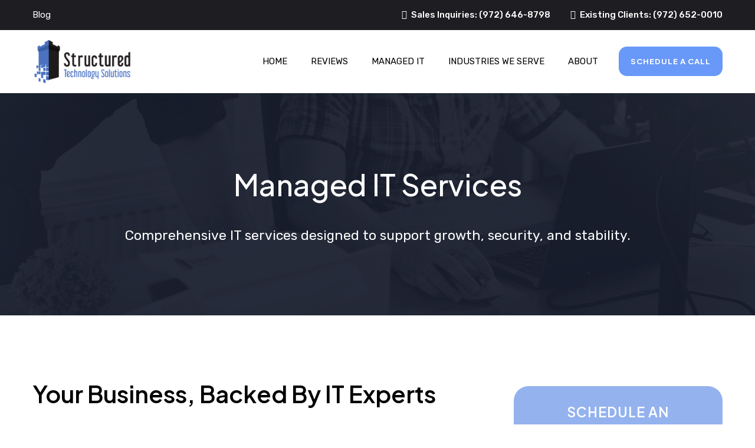

--- FILE ---
content_type: text/html; charset=utf-8
request_url: https://ststexas.com/managed-it/
body_size: 96304
content:
<!DOCTYPE html><html  lang="en" data-capo=""><head><meta charset="utf-8">
<meta name="viewport" content="minimum-scale=1.0, width=device-width, maximum-scale=1, user-scalable=no">
<title>Structured Technology Solutions | Managed IT Services</title>
<link rel="preconnect" href="https://fonts.gstatic.com/" crossorigin="anonymous">
<script src="https://stcdn.leadconnectorhq.com/libphonenumber/1.10.60/libphonenumber-js.min.js" async type="text/javascript"></script>
<script src="https://stcdn.leadconnectorhq.com/intl-tel-input/17.0.12/js/utils.min.js" async type="text/javascript"></script>
<script src="https://stcdn.leadconnectorhq.com/intl-tel-input/intlTelInput.min.js" async type="text/javascript"></script>
<style type="text/css">@import url('https://fonts.googleapis.com/css?family=Rubik:100,100i,300,300i,400,400i,500,500i,700,700i,900,900i|Inter:100,100i,300,300i,400,400i,500,500i,700,700i,900,900i|Rubik:100,100i,300,300i,400,400i,500,500i,700,700i,900,900i|Roboto:100,100i,300,300i,400,400i,500,500i,700,700i,900,900i');

  .form-xl0y4ONyObP #_builder-form .form-builder--item input[type=text][class=form-control],.form-xl0y4ONyObP #_builder-form .form-builder--item .date-picker-custom-style,.form-xl0y4ONyObP #_builder-form .form-builder--item input[type=number]{
    background-color: #FFFFFFFF !important;
    color: #2c3345FF !important;
    border: 1px solid #ACACACFF !important;
    border-radius: 5px !important;
    padding: 8px 15px 8px 15px !important;
    box-shadow: 0px 0px 0px 0px #FFFFFF;
    font-family: 'Inter';
    font-size: 12px;
    font-weight: 300;
    background-clip: inherit !important;
  }
  .form-xl0y4ONyObP #_builder-form textarea {
    background-color: #FFFFFFFF !important;
    color: #2c3345FF !important;
    border: 1px solid #ACACACFF !important;
    border-radius: 5px !important;
    padding: 8px 15px 8px 15px !important;
    box-shadow: 0px 0px 0px 0px #FFFFFF !important;
    font-family: 'Inter';
    font-size: 12px;
    font-weight: 300;
    background-clip: inherit !important;
  }
  .form-xl0y4ONyObP #_builder-form input[type=tel],.form-xl0y4ONyObP #_builder-form input[type=email],.form-xl0y4ONyObP #_builder-form .multiselect .multiselect__tags{
    background-color: #FFFFFFFF !important;
    color: #2c3345FF !important;
    border: 1px solid #ACACACFF !important;
    border: 1px solid #ACACACFF !important;
    border-radius: 5px !important;
    padding: 8px 15px 8px 15px !important;
    box-shadow: 0px 0px 0px 0px #FFFFFF;
    font-family: 'Inter';
    font-size: 12px;
    font-weight: 300;
    background-clip: inherit !important;
  }
  .form-xl0y4ONyObP #_builder-form .multi_select_form {
    border-radius: 5px !important;
  }
  .form-xl0y4ONyObP #_builder-form .iti--allow-dropdown input, .iti--allow-dropdown input[type=tel]{
    padding-left: 45px !important;
  }
  .form-xl0y4ONyObP #_builder-form .countryphone {
    height: inherit;
  }


  .form-xl0y4ONyObP #_builder-form .form-builder--item .date-picker-custom-style input[type=text],  .form-xl0y4ONyObP #_builder-form .form-builder--item .multiselect .multiselect__placeholder {
    padding:0;
    background-color: #FFFFFFFF;
    color: #2c3345FF;
    font-size: 12px;
  }
  .form-xl0y4ONyObP #_builder-form .form-builder--item .multiselect .multiselect__input{
    background-color: #FFFFFFFF !important;
  }
  .form-xl0y4ONyObP #_builder-form .form-builder--item .multiselect .multiselect__select{
    background: transparent;
    z-index:10;
  }
  .form-xl0y4ONyObP #_builder-form .form-builder--item .multiselect ,.multiselect__single{
    padding:0 !important;
    margin:0 !important;
    min-height: 24px;
    color:  #2c3345FF !important;
    background-color: #FFFFFFFF !important;
    font-family: 'Inter';
    font-size: 12px;
    font-weight: 300;
  }
  .form-xl0y4ONyObP #_builder-form .form-builder--item  .multiselect__placeholder {
    padding:0 !important;
    margin:0 !important;
    min-height: 24px;
    color: #8c8c8cFF !important;
    background-color: #FFFFFFFF !important;
    font-family: 'Inter';
    font-size: 12px;
    font-weight: 300;
  }
  .form-xl0y4ONyObP #_builder-form .field-container{
    width:100%;
    max-width: 900px;
  }
  .form-xl0y4ONyObP #_builder-form ::-webkit-input-placeholder { /* Chrome, Firefox, Opera, Safari 10.1+ */
    color: #8c8c8cFF;
    font-family: 'Inter';
    font-size: 12px;
    font-weight: 300;
    opacity: 1; /* Firefox */
  }
  .form-xl0y4ONyObP #_builder-form ::placeholder {
    color: #8c8c8cFF !important;
    font-family: 'Inter';
    font-size: 12px;
    font-weight: 300;
  }
  .form-xl0y4ONyObP #_builder-form :-ms-input-placeholder { /* Internet Explorer 10-11 */
    color: #8c8c8cFF !important;
    font-family: 'Inter';
    font-size: 12px;
    font-weight: 300;
  }
  .form-xl0y4ONyObP #_builder-form ::-ms-input-placeholder { /* Microsoft Edge */
    color: #8c8c8cFF !important;
    font-family: 'Inter';
    font-size: 12px;
    font-weight: 300;
  }

  .form-xl0y4ONyObP #_builder-form label{
    color: #2c3345FF;
    font-family: 'Rubik';
    font-size: 14px;
    font-weight: 500;
  }
  .form-xl0y4ONyObP #_builder-form label * {
    color: #2c3345FF;
    font-family: 'Rubik';
  }
  .form-xl0y4ONyObP #_builder-form .text-element * {
    color: inherit;
    font-family: 'Rubik';
  }
  .form-xl0y4ONyObP #_builder-form .short-label{
    color: #2c3345FF;
    font-family: 'Rubik';
    font-size: 12px;
    font-weight: 300;
    -webkit-font-smoothing: auto;
  }
  .form-xl0y4ONyObP #_builder-form .form-builder--item .payment-suggestion-tag-container {
    background-color: #FFFFFFFF;
    color: #2c3345FF !important;
    font-family: 'Inter';
    font-size: 12px;
    font-weight: 300;
      box-shadow: 0px 0px 0px 0px #FFFFFF;
  }
  .form-xl0y4ONyObP #_builder-form .product-summary-amount-large, #order-confirmation .product-summary-amount-large {
    color: #2c3345FF;
    font-size: 18px;
    font-weight: 700;
    font-family: Rubik;
    line-height: 1.5rem;
  }
  .form-xl0y4ONyObP #_builder-form .product-summary-amount-normal, #order-confirmation .product-summary-amount-normal {
    color: #2c3345FF;
    font-size: 14px;
    font-weight: 600;
    font-family: Rubik;
    line-height: 1.5rem;
  }
  .form-xl0y4ONyObP #_builder-form .product-summary-label-bold, #order-confirmation .product-summary-label-bold{
    color: #2c3345FF;
    font-size: 14px;
    font-weight: 700;
    font-family: Rubik;
    line-height: 1.5rem;
  }
  .form-xl0y4ONyObP #_builder-form .crossed-amount {
    color: #2c3345FF;
    font-size: 16px;
    font-weight: 600;
    font-family: Rubik;
    line-height: 1.5rem;
  }
  .form-xl0y4ONyObP #_builder-form .product-summary-label-large, #order-confirmation .product-summary-label-large{
    color: #2c3345FF;
    font-size: 16px;
    font-weight: 600;
    font-family: Rubik;
    line-height: 1.575rem;
  }
  .form-xl0y4ONyObP #_builder-form .product-summary-label-normal, #order-confirmation .product-summary-label-normal{
    color: #2c3345FF;
    font-size: 14px;
    font-weight: 500;
    font-family: Rubik;
    line-height: 1.575rem;
  }
  .form-xl0y4ONyObP #_builder-form .product-summary-label-small, #order-confirmation .product-summary-label-small{
    color: #2c3345FF;
    font-size: 12px;
    font-weight: 500;
    font-family: Rubik;
    line-height: 1.575rem;
  }
  .form-xl0y4ONyObP #_builder-form .variant-tag {
    color: #2c3345FF;
    font-size: 13px;
    font-weight: 500;
    font-family: Rubik;
    line-height: 1.5rem;
  }
  .form-xl0y4ONyObP #_builder-form .selected-tag {
    background-color: #009ef426 !important;
  }
  .form-xl0y4ONyObP #_builder-form .payment-tag, .form-xl0y4ONyObP #_builder-form .quantity-container-counter {
    box-shadow: 0px 0px 0px 0px #FFFFFF;
    background-color : #FFFFFFFF;
  }
  .form-xl0y4ONyObP #_builder-form .quantity-container-counter  {
    padding-top: 6px !important;
    padding-bottom:  6px !important;
  }
  .form-xl0y4ONyObP #_builder-form .quantity-text {
    font-size: 12px !important;
  }
  .bubble-label, .bubble-checkbox-label {
    background-color: #FFFFFFFF !important;
    color: #8c8c8cFF !important;
    font-family: 'Inter' !important;
    font-size: 12px !important;
    font-weight: 300 !important;
  }
  .bubble-container, .bubble-checkbox-container {
    border: 1px solid #ACACACFF !important;
    border-radius: 12px !important;
    /* Small horizontal gap between bubbles */
    margin-left: 2px !important;
    margin-right: 2px !important;
    padding: 8px 15px 8px 15px !important;
    box-shadow: 0px 0px 0px 0px #FFFFFF;
    font-family: 'Rubik';
    font-size: 14px;
    font-weight: 500;
    background-clip: inherit !important;
  }
  
  </style>
<style type="text/css">@import url('https://fonts.googleapis.com/css?family=Roboto:100,100i,300,300i,400,400i,500,500i,700,700i,900,900i');</style>
<link rel="stylesheet" href="https://fonts.googleapis.com/css?family=Lato:100,100i,200,200i,300,300i,400,400i,500,500i,600,600i,700,700i,800,800i,900,900i%7COpen%20Sans:100,100i,200,200i,300,300i,400,400i,500,500i,600,600i,700,700i,800,800i,900,900i%7CMontserrat:100,100i,200,200i,300,300i,400,400i,500,500i,600,600i,700,700i,800,800i,900,900i%7CRoboto:100,100i,200,200i,300,300i,400,400i,500,500i,600,600i,700,700i,800,800i,900,900i%7CRoboto%20Condensed:100,100i,200,200i,300,300i,400,400i,500,500i,600,600i,700,700i,800,800i,900,900i%7CPoppins:100,100i,200,200i,300,300i,400,400i,500,500i,600,600i,700,700i,800,800i,900,900i%7C'Roboto':100,100i,200,200i,300,300i,400,400i,500,500i,600,600i,700,700i,800,800i,900,900i%7C'Poppins':100,100i,200,200i,300,300i,400,400i,500,500i,600,600i,700,700i,800,800i,900,900i%7CPlus%20Jakarta%20Sans:100,100i,200,200i,300,300i,400,400i,500,500i,600,600i,700,700i,800,800i,900,900i%7CRubik:100,100i,200,200i,300,300i,400,400i,500,500i,600,600i,700,700i,800,800i,900,900i%7CRoboto:100,100i,200,200i,300,300i,400,400i,500,500i,600,600i,700,700i,800,800i,900,900i&display=swap" media="print" onload="this.media='all'">
<style type="text/css"> 

 :root{ --primary: #37ca37;
--secondary: #188bf6;
--white: #ffffff;
--gray: #cbd5e0;
--black: #000000;
--red: #e93d3d;
--orange: #f6ad55;
--yellow: #faf089;
--green: #9ae6b4;
--teal: #81e6d9;
--malibu: #63b3ed;
--indigo: #757BBD;
--purple: #d6bcfa;
--pink: #fbb6ce;
--transparent: transparent;
--overlay: rgba(0, 0, 0, 0.5);
--color-lzibvugu: #4A72C1;
--color-lzic576u: #000000;
--color-lzibw9sf: #E5EBF6;
--color-lzihusjj: rgba(255,255,255,0.2);
--color-ly4hi8c4: #6898F8;
--color-lzjvsma8: #4A72C1;
--color-lzjvt454: #6898F8;
--color-lzjvtbao: #9CBDFF;
--color-lzjvtj0b: #F0F3F8;
--color-lzjy92l3: #D6D8D9;
--color-lzl7pecj: #0B1B2E;
--color-lzl5vgv6: #4A72C1;
--color-ly4jlsjw: #10141E;
--color-ly7cq7lf: #4A72C1;
--color-lzibvniu: #9CBDFF;
--color-ly4iucmw: #131C2F;
--color-m00twb6w: #6898F8;
--color-m00twpux: #6898F8;
--color-m0dxw7fp: #1E1E22;
--color-m03znv8b: #000000;
--color-m4czm9t0: #f5f5f5;
--color-m56w50jw: #EBEBEB;
--color-lsimicmt: #0F2E53;
--color-lus9ze47: #F5F5F5;
--color-lusahgqi: #B8B8B8;
--color-m03zmutp: #F0F3F8;
--color-m5cn2i6f: #1D1D23;
--color-m5co2q6l: #E6EECC;
--color-m03znlss: #9CBDFF;
--color-madwb9vg: #212A41;
--color-magloxme: #94B2EE;
--color-magmqyhx: #D8E2F4;
--color-mal4xsjg: #141A2A;
--arial: 'Arial';
--lato: 'Lato';
--open-sans: 'Open Sans';
--montserrat: 'Montserrat';
--roboto: 'Roboto';
--roboto-condensed: 'Roboto Condensed';
--poppins: 'Poppins';
--plus-jakarta-sans: 'Plus Jakarta Sans';
--rubik: 'Rubik';
--headlinefont: 'Plus Jakarta Sans';
--contentfont: 'Rubik';
--text-color: var(--black);
--link-color: var(--color-ly4hi8c4); } .bg-fixed{bottom:0;top:0;left:0;right:0;position:fixed;overflow:auto;background-color:var(--white)} 
            
            .drop-zone-draggable .hl_main_popup{padding:0;margin-top:0;border-color:var(--gray);border-width:10px;border-style:solid;background-color:var(--transparent)}
            
          

            .drop-zone-draggable .row-6U5elQmEun{margin-top:0;margin-bottom:0}
            .drop-zone-draggable .row-6U5elQmEun{padding:0;background-color:var(--transparent);border-color:var(--black);border-width:2px;border-style:solid;width:100%}
            
          
.drop-zone-draggable .col-jiMIpBoBUy{padding:40px 30px;background-color:var(--white);width:100%;border-color:var(--black);border-width:2px;border-style:solid;margin:0}
.drop-zone-draggable .col-CO2JUNMln6{padding:60px 30px;background-color:var(--color-ls34oms3);width:100%;border-color:var(--black);border-width:2px;border-style:solid;margin:0}

            .drop-zone-draggable #heading-uOoIA0dd8q{margin-top:0;margin-bottom:0}
            .drop-zone-draggable .cheading-uOoIA0dd8q{font-family:var(--headlinefont);background-color:var(--transparent);color:var(--text-color);icon-color:var(--text-color);font-weight:400;padding:0;opacity:1;text-shadow:0 0 0 transparent;border-color:var(--black);border-width:2px;border-style:solid;line-height:1.3em;letter-spacing:0;text-align:center}
            
          

            .drop-zone-draggable #heading-A1I0oQlfvm{margin-top:25px;margin-bottom:25px}
            .drop-zone-draggable .cheading-A1I0oQlfvm{font-family:var(--contentfont);background-color:var(--transparent);color:var(--text-color);icon-color:var(--text-color);font-weight:400;padding:0;opacity:1;text-shadow:0 0 0 transparent;border-color:var(--black);border-width:2px;border-style:solid;line-height:1.3em;letter-spacing:0;text-align:left}
            
          

            .drop-zone-draggable #bulletList-X2vLysce84{margin-top:0;margin-bottom:0}
            .drop-zone-draggable .cbulletList-X2vLysce84{font-family:var(--headlinefont);background-color:var(--transparent);color:var(--text-color);icon-color:var(--color-ls34oms3);padding:0;opacity:1;text-shadow:0 0 0 transparent;border-color:var(--black);border-width:2px;border-style:solid;line-height:1.3em;text-transform:none;letter-spacing:0;text-align:left}
            
          

            .drop-zone-draggable #heading-r4dAjqJ7Yg{margin-top:0;margin-bottom:-20px}
            .drop-zone-draggable .cheading-r4dAjqJ7Yg{font-family:var(--contentfont);background-color:var(--transparent);color:var(--white);icon-color:var(--text-color);font-weight:400;padding:0;opacity:1;text-shadow:0 0 0 transparent;border-color:var(--black);border-width:2px;border-style:solid;line-height:1.3em;letter-spacing:0;text-align:center}
            
          

            .drop-zone-draggable .form-webIBdYNO1{margin-top:0;margin-bottom:0}
            .drop-zone-draggable .cform-webIBdYNO1{padding:0}
            
          

            
            .drop-zone-draggable .svg-4UBEyHxpry{text-align:right;margin-top:0;margin-bottom:8px}
            
          
#hl_main_popup{padding:0;margin-top:0;border-color:var(--gray);border-width:10px;border-style:solid;background-color:var(--transparent);width:960px}@media screen and (min-width:0px) and (max-width:480px){#hl_main_popup{width:380px!important}} #col-jiMIpBoBUy>.inner{flex-direction:column;justify-content:center;align-items:inherit;flex-wrap:nowrap} #col-CO2JUNMln6>.inner{flex-direction:column;justify-content:center;align-items:inherit;flex-wrap:nowrap} .heading-uOoIA0dd8q{font-weight:undefined}.heading-uOoIA0dd8q em,.heading-uOoIA0dd8q strong,.heading-uOoIA0dd8q u{color:var(--text-color)!important}.heading-uOoIA0dd8q a,.heading-uOoIA0dd8q a *{color:var(--link-color)!important;text-decoration:none}.heading-uOoIA0dd8q a:hover{text-decoration:underline}@media screen and (min-width:0px) and (max-width:480px){.heading-uOoIA0dd8q h1,.heading-uOoIA0dd8q h2,.heading-uOoIA0dd8q h3,.heading-uOoIA0dd8q h4,.heading-uOoIA0dd8q h5,.heading-uOoIA0dd8q h6,.heading-uOoIA0dd8q ul li,.heading-uOoIA0dd8q.text-output{font-size:24px!important;font-weight:undefined}}@media screen and (min-width:481px) and (max-width:10000px){.heading-uOoIA0dd8q h1,.heading-uOoIA0dd8q h2,.heading-uOoIA0dd8q h3,.heading-uOoIA0dd8q h4,.heading-uOoIA0dd8q h5,.heading-uOoIA0dd8q h6,.heading-uOoIA0dd8q ul li,.heading-uOoIA0dd8q.text-output{font-size:36px!important;font-weight:undefined}}.heading-uOoIA0dd8q.text-output h1:first-child:before,.heading-uOoIA0dd8q.text-output h2:first-child:before,.heading-uOoIA0dd8q.text-output h3:first-child:before,.heading-uOoIA0dd8q.text-output h4:first-child:before,.heading-uOoIA0dd8q.text-output h5:first-child:before,.heading-uOoIA0dd8q.text-output h6:first-child:before,.heading-uOoIA0dd8q.text-output p:first-child:before{color:var(--text-color);content:'\';
    font-family: '';margin-right:5px;font-weight:700} .heading-A1I0oQlfvm{font-weight:undefined}.heading-A1I0oQlfvm strong{color:var(--color-lrrjf821)!important}.heading-A1I0oQlfvm em,.heading-A1I0oQlfvm u{color:var(--text-color)!important}.heading-A1I0oQlfvm a,.heading-A1I0oQlfvm a *{color:var(--link-color)!important;text-decoration:none}.heading-A1I0oQlfvm a:hover{text-decoration:underline}@media screen and (min-width:0px) and (max-width:480px){.heading-A1I0oQlfvm h1,.heading-A1I0oQlfvm h2,.heading-A1I0oQlfvm h3,.heading-A1I0oQlfvm h4,.heading-A1I0oQlfvm h5,.heading-A1I0oQlfvm h6,.heading-A1I0oQlfvm ul li,.heading-A1I0oQlfvm.text-output{font-size:18px!important;font-weight:undefined}}@media screen and (min-width:481px) and (max-width:10000px){.heading-A1I0oQlfvm h1,.heading-A1I0oQlfvm h2,.heading-A1I0oQlfvm h3,.heading-A1I0oQlfvm h4,.heading-A1I0oQlfvm h5,.heading-A1I0oQlfvm h6,.heading-A1I0oQlfvm ul li,.heading-A1I0oQlfvm.text-output{font-size:22px!important;font-weight:undefined}}.heading-A1I0oQlfvm.text-output h1:first-child:before,.heading-A1I0oQlfvm.text-output h2:first-child:before,.heading-A1I0oQlfvm.text-output h3:first-child:before,.heading-A1I0oQlfvm.text-output h4:first-child:before,.heading-A1I0oQlfvm.text-output h5:first-child:before,.heading-A1I0oQlfvm.text-output h6:first-child:before,.heading-A1I0oQlfvm.text-output p:first-child:before{color:var(--text-color);content:'\';
    font-family: '';margin-right:5px;font-weight:700} .bulletList-X2vLysce84{font-weight:undefined}.bulletList-X2vLysce84 em,.bulletList-X2vLysce84 strong,.bulletList-X2vLysce84 u{color:var(--text-color)!important}.bulletList-X2vLysce84 a,.bulletList-X2vLysce84 a *{color:var(--link-color)!important;text-decoration:none}.bulletList-X2vLysce84 a:hover{text-decoration:underline}@media screen and (min-width:0px) and (max-width:480px){.bulletList-X2vLysce84 h1,.bulletList-X2vLysce84 h2,.bulletList-X2vLysce84 h3,.bulletList-X2vLysce84 h4,.bulletList-X2vLysce84 h5,.bulletList-X2vLysce84 h6,.bulletList-X2vLysce84 ul li,.bulletList-X2vLysce84.text-output{font-size:16px!important;font-weight:undefined}}@media screen and (min-width:481px) and (max-width:10000px){.bulletList-X2vLysce84 h1,.bulletList-X2vLysce84 h2,.bulletList-X2vLysce84 h3,.bulletList-X2vLysce84 h4,.bulletList-X2vLysce84 h5,.bulletList-X2vLysce84 h6,.bulletList-X2vLysce84 ul li,.bulletList-X2vLysce84.text-output{font-size:16px!important;font-weight:undefined}}.bulletList-X2vLysce84.text-output ul{list-style-type:none;margin:0;padding:0 0 0 1.5em}.bulletList-X2vLysce84.text-output ol{padding-left:1.5em}.bulletList-X2vLysce84.text-output ol li,.bulletList-X2vLysce84.text-output ul li{padding-inline-start:.5em}.bulletList-X2vLysce84.text-output ul li{list-style-type:""!important}.bulletList-X2vLysce84.text-output ul li::marker{font-family:"Font Awesome 5 Free";font-weight:700;color:var(--color-ls34oms3);margin-right:.3em;margin-left:-1.5em;text-align:right} .heading-r4dAjqJ7Yg{font-weight:undefined}.heading-r4dAjqJ7Yg strong{color:var(--white)!important}.heading-r4dAjqJ7Yg em,.heading-r4dAjqJ7Yg u{color:var(--text-color)!important}.heading-r4dAjqJ7Yg a,.heading-r4dAjqJ7Yg a *{color:var(--link-color)!important;text-decoration:none}.heading-r4dAjqJ7Yg a:hover{text-decoration:underline}@media screen and (min-width:0px) and (max-width:480px){.heading-r4dAjqJ7Yg h1,.heading-r4dAjqJ7Yg h2,.heading-r4dAjqJ7Yg h3,.heading-r4dAjqJ7Yg h4,.heading-r4dAjqJ7Yg h5,.heading-r4dAjqJ7Yg h6,.heading-r4dAjqJ7Yg ul li,.heading-r4dAjqJ7Yg.text-output{font-size:20px!important;font-weight:undefined}}@media screen and (min-width:481px) and (max-width:10000px){.heading-r4dAjqJ7Yg h1,.heading-r4dAjqJ7Yg h2,.heading-r4dAjqJ7Yg h3,.heading-r4dAjqJ7Yg h4,.heading-r4dAjqJ7Yg h5,.heading-r4dAjqJ7Yg h6,.heading-r4dAjqJ7Yg ul li,.heading-r4dAjqJ7Yg.text-output{font-size:20px!important;font-weight:undefined}}.heading-r4dAjqJ7Yg.text-output h1:first-child:before,.heading-r4dAjqJ7Yg.text-output h2:first-child:before,.heading-r4dAjqJ7Yg.text-output h3:first-child:before,.heading-r4dAjqJ7Yg.text-output h4:first-child:before,.heading-r4dAjqJ7Yg.text-output h5:first-child:before,.heading-r4dAjqJ7Yg.text-output h6:first-child:before,.heading-r4dAjqJ7Yg.text-output p:first-child:before{color:var(--text-color);content:'\';
    font-family: '';margin-right:5px;font-weight:700} #svg-4UBEyHxpry svg:not(.hl-builder-outline-icons){width:50px} 
 /* ---- Top Bar - final styles ----- */  
 :root{--transparent:transparent;--white:#ffffff;--black:#000000;--color-m00twb6w:#6898F8;--color-m0dxw7fp:#1E1E22}.hl_page-preview--content .section-bN1d5RymAd{padding:8px 20px;margin:0;background-color:var(--color-m0dxw7fp);border-color:var(--black);border-width:2px;border-style:solid}@media screen and (min-width:0px) and (max-width:480px){.hl_page-preview--content .section-bN1d5RymAd{padding-left:10px!important;padding-right:10px!important;padding-top:20px;padding-bottom:20px}}.hl_page-preview--content .row-SS36_onU_o{margin:0 auto;padding:5px 0;background-color:var(--transparent);border-color:var(--black);border-width:2px;border-style:solid;width:100%}@media screen and (min-width:0px) and (max-width:480px){.hl_page-preview--content .row-SS36_onU_o{padding-top:0;padding-bottom:0}}.hl_page-preview--content .col-j_objC-ZgE{padding:5px 0;background-color:var(--transparent);width:68.3%;border-color:var(--black);border-width:2px;border-style:solid;margin:0}@media screen and (min-width:0px) and (max-width:480px){.hl_page-preview--content .col-j_objC-ZgE{padding-top:0;padding-bottom:0}}.hl_page-preview--content #bulletList-JFL-dIdbQQ{margin:0}.hl_page-preview--content .cbulletList-JFL-dIdbQQ,.hl_page-preview--content .cbulletList-TX97h7mSc0{font-family:var(--contentfont);background-color:var(--transparent);color:var(--white);icon-color:var(--color-m00twb6w);padding:0;opacity:1;text-shadow:0 0 0 transparent;border-color:var(--black);border-width:2px;border-style:solid;line-height:1em;text-transform:none;letter-spacing:0;text-align:left}.hl_page-preview--content #bulletList-TX97h7mSc0{margin:0 20px 0 0}@media screen and (min-width:0px) and (max-width:480px){.hl_page-preview--content #bulletList-TX97h7mSc0{margin-bottom:10px;margin-right:0}}.hl_page-preview--content .col-kf70ErmzI7{padding:5px 0;background-color:var(--transparent);width:31.7%;border-color:var(--black);border-width:2px;border-style:solid;margin:0}@media screen and (min-width:0px) and (max-width:480px){.hl_page-preview--content .col-kf70ErmzI7{padding-top:0;padding-bottom:0}}.hl_page-preview--content #bulletList-eZCY_1dCJt{margin:0 20px 0 0}@media screen and (min-width:0px) and (max-width:480px){.hl_page-preview--content #bulletList-eZCY_1dCJt{margin-right:0;margin-bottom:12px}}.hl_page-preview--content .cbulletList-eZCY_1dCJt{font-family:var(--contentfont);background-color:var(--transparent);color:var(--white);icon-color:var(--color-m00twb6w);padding:0;opacity:1;text-shadow:0 0 0 transparent;border-color:var(--black);border-width:2px;border-style:solid;line-height:1em;text-transform:none;letter-spacing:0;text-align:left}#section-bN1d5RymAd>.inner{max-width:1170px}#col-j_objC-ZgE>.inner{flex-direction:row;justify-content:flex-end;align-items:center;flex-wrap:wrap}.bulletList-JFL-dIdbQQ,.bulletList-TX97h7mSc0,.bulletList-eZCY_1dCJt{font-weight:undefined}.bulletList-JFL-dIdbQQ em,.bulletList-JFL-dIdbQQ strong,.bulletList-JFL-dIdbQQ u,.bulletList-TX97h7mSc0 em,.bulletList-TX97h7mSc0 strong,.bulletList-TX97h7mSc0 u,.bulletList-eZCY_1dCJt em,.bulletList-eZCY_1dCJt strong,.bulletList-eZCY_1dCJt u{color:var(--white)}.bulletList-JFL-dIdbQQ a,.bulletList-JFL-dIdbQQ a *,.bulletList-TX97h7mSc0 a,.bulletList-TX97h7mSc0 a *,.bulletList-eZCY_1dCJt a,.bulletList-eZCY_1dCJt a *{color:var(--white);text-decoration:none}.bulletList-JFL-dIdbQQ a u,.bulletList-JFL-dIdbQQ a:hover,.bulletList-TX97h7mSc0 a u,.bulletList-TX97h7mSc0 a:hover,.bulletList-eZCY_1dCJt a u,.bulletList-eZCY_1dCJt a:hover{text-decoration:underline}.bulletList-JFL-dIdbQQ a s,.bulletList-TX97h7mSc0 a s,.bulletList-eZCY_1dCJt a s{text-decoration:line-through}@media screen and (min-width:0px) and (max-width:480px){.bulletList-JFL-dIdbQQ h1,.bulletList-JFL-dIdbQQ h2,.bulletList-JFL-dIdbQQ h3,.bulletList-JFL-dIdbQQ h4,.bulletList-JFL-dIdbQQ h5,.bulletList-JFL-dIdbQQ h6,.bulletList-JFL-dIdbQQ ul li,.bulletList-JFL-dIdbQQ.text-output{font-size:14px!important;font-weight:undefined}.bulletList-JFL-dIdbQQ.text-output li:not(:last-child){margin-bottom:0}}@media screen and (min-width:481px) and (max-width:10000px){.bulletList-JFL-dIdbQQ h1,.bulletList-JFL-dIdbQQ h2,.bulletList-JFL-dIdbQQ h3,.bulletList-JFL-dIdbQQ h4,.bulletList-JFL-dIdbQQ h5,.bulletList-JFL-dIdbQQ h6,.bulletList-JFL-dIdbQQ ul li,.bulletList-JFL-dIdbQQ.text-output{font-size:15px!important;font-weight:undefined}}.bulletList-JFL-dIdbQQ.text-output ul,.bulletList-TX97h7mSc0.text-output ul,.bulletList-eZCY_1dCJt.text-output ul{list-style-type:none;margin:0;padding:0 0 0 1.5em}.bulletList-JFL-dIdbQQ.text-output ol,.bulletList-TX97h7mSc0.text-output ol,.bulletList-eZCY_1dCJt.text-output ol{padding-left:1.5em}.bulletList-JFL-dIdbQQ.text-output ol li,.bulletList-JFL-dIdbQQ.text-output ul li{padding-inline-start:.5em}.bulletList-JFL-dIdbQQ.text-output li{list-style-type:""}.bulletList-JFL-dIdbQQ.text-output li::marker{font-family:"Font Awesome 5 Free";font-weight:900;color:var(--color-m00twb6w);margin-right:.3em;margin-left:-1.5em;text-align:right}.bulletList-JFL-dIdbQQ.text-output li:not(:last-child){margin-bottom:0}@media screen and (min-width:0px) and (max-width:480px){.bulletList-TX97h7mSc0 h1,.bulletList-TX97h7mSc0 h2,.bulletList-TX97h7mSc0 h3,.bulletList-TX97h7mSc0 h4,.bulletList-TX97h7mSc0 h5,.bulletList-TX97h7mSc0 h6,.bulletList-TX97h7mSc0 ul li,.bulletList-TX97h7mSc0.text-output{font-size:14px!important;font-weight:undefined}.bulletList-TX97h7mSc0.text-output li:not(:last-child){margin-bottom:0}}@media screen and (min-width:481px) and (max-width:10000px){.bulletList-TX97h7mSc0 h1,.bulletList-TX97h7mSc0 h2,.bulletList-TX97h7mSc0 h3,.bulletList-TX97h7mSc0 h4,.bulletList-TX97h7mSc0 h5,.bulletList-TX97h7mSc0 h6,.bulletList-TX97h7mSc0 ul li,.bulletList-TX97h7mSc0.text-output{font-size:15px!important;font-weight:undefined}}.bulletList-TX97h7mSc0.text-output ol li,.bulletList-TX97h7mSc0.text-output ul li{padding-inline-start:.5em}.bulletList-TX97h7mSc0.text-output li{list-style-type:""}.bulletList-TX97h7mSc0.text-output li::marker{font-family:"Font Awesome 5 Free";font-weight:900;color:var(--color-m00twb6w);margin-right:.3em;margin-left:-1.5em;text-align:right}.bulletList-TX97h7mSc0.text-output li:not(:last-child){margin-bottom:0}#col-kf70ErmzI7>.inner{flex-direction:row;justify-content:flex-start;align-items:inherit;flex-wrap:wrap}@media screen and (min-width:0px) and (max-width:480px){.bulletList-eZCY_1dCJt h1,.bulletList-eZCY_1dCJt h2,.bulletList-eZCY_1dCJt h3,.bulletList-eZCY_1dCJt h4,.bulletList-eZCY_1dCJt h5,.bulletList-eZCY_1dCJt h6,.bulletList-eZCY_1dCJt ul li,.bulletList-eZCY_1dCJt.text-output{font-size:14px!important;font-weight:undefined}.bulletList-eZCY_1dCJt.text-output li:not(:last-child){margin-bottom:0}}@media screen and (min-width:481px) and (max-width:10000px){.bulletList-eZCY_1dCJt h1,.bulletList-eZCY_1dCJt h2,.bulletList-eZCY_1dCJt h3,.bulletList-eZCY_1dCJt h4,.bulletList-eZCY_1dCJt h5,.bulletList-eZCY_1dCJt h6,.bulletList-eZCY_1dCJt ul li,.bulletList-eZCY_1dCJt.text-output{font-size:15px!important;font-weight:undefined}}.bulletList-eZCY_1dCJt.text-output ol li,.bulletList-eZCY_1dCJt.text-output ul li{padding-inline-start:.5em}.bulletList-eZCY_1dCJt.text-output li{list-style-type:""}.bulletList-eZCY_1dCJt.text-output li::marker{font-family:"Font Awesome 5 Free";font-weight:900;color:var(--color-m00twb6w);margin-right:.3em;margin-left:-1.5em;text-align:right}.bulletList-eZCY_1dCJt.text-output li:not(:last-child){margin-bottom:0}
 /* ---- Header - final styles ----- */  
 :root{--transparent:transparent;--black:#000000;--color-m00twb6w:#6898F8;--color-lzibvugu:#4A72C1;--color-m00twpux:#6898F8 }.hl_page-preview--content .section-UhMU_4UzhT{padding:6px 20px;margin:0;background-color:var(--transparent);border-color:var(--black);border-width:2px;border-style:solid}@media screen and (min-width:0px) and (max-width:480px){.hl_page-preview--content .section-UhMU_4UzhT{padding-left:10px!important;padding-right:10px!important}}.hl_page-preview--content .row-zLD1bKONCg{margin:0 auto;padding:5px 0;background-color:var(--transparent);border-color:var(--black);border-width:2px;border-style:solid;width:100%}@media screen and (min-width:0px) and (max-width:480px){.hl_page-preview--content .row-zLD1bKONCg{padding-top:0;padding-bottom:0}}.hl_page-preview--content .cnav-menu-hSFI00pxqZ,.hl_page-preview--content .col-zJXFL5xbcY{background-color:var(--transparent);border-color:var(--black);border-width:2px;border-style:solid}.hl_page-preview--content .col-zJXFL5xbcY{padding:5px 0;width:100%;margin:0}.hl_page-preview--content .cnav-menu-hSFI00pxqZ{font-family:var(--contentfont);padding:0;margin-top:0;mobile-background-color:var(--black);color:var(--black);cart-icon-color:#000;cart-icon-active-color:#155eef;bold-text-color:var(--black);italic-text-color:var(--black);underline-text-color:var(--black);icon-color:var(--color-m00twb6w);secondary-color:var(--color-m00twpux);nav-menu-item-hover-background-color:var(--transparent);line-height:1.3em;text-transform:uppercase;letter-spacing:0;text-align:center;nav-menu-item-spacing-x:20px;nav-menu-item-spacing-y:15px;dropdown-background:var(--color-m00twpux);dropdown-text-color:var(--black);dropdown-hover-color:var(--color-lzibvugu);dropdown-item-spacing:10px}#section-UhMU_4UzhT>.inner{max-width:1170px}#col-zJXFL5xbcY>.inner{flex-direction:column;justify-content:center;align-items:inherit;flex-wrap:nowrap}.--mobile #nav-menu-hSFI00pxqZ .nav-menu{font-size:15px;font-weight:undefined}#nav-menu-hSFI00pxqZ .nav-menu{font-size:15px;font-weight:400}#nav-menu-popup.nav-menu-hSFI00pxqZ .nav-menu-body{background:var(--black)}#nav-menu-hSFI00pxqZ .nav-menu li.nav-menu-item{display:flex;align-items:center;white-space:nowrap}#nav-menu-hSFI00pxqZ .items-cart-active{color:#155eef}#nav-menu-hSFI00pxqZ .items-cart{color:#000}#nav-menu-hSFI00pxqZ .nav-menu .nav-menu-item a,#nav-menu-popup.nav-menu-hSFI00pxqZ .nav-menu .nav-menu-item a{color:var(--black);cursor:pointer;height:inherit;display:flex;align-items:center;padding:15px 20px;transition:all .3s ease}#nav-menu-hSFI00pxqZ .nav-menu .nav-menu-item:hover a{color:var(--color-m00twpux);background:var(--transparent)}#nav-menu-popup.nav-menu-hSFI00pxqZ .nav-menu .nav-menu-item:hover a,#nav-menu-popup.nav-menu-hSFI00pxqZ .nav-menu-body .nav-menu .nav-menu-item:hover{color:var(--color-m00twpux)}.--mobile #nav-menu-hSFI00pxqZ .nav-menu .dropdown-menu .dropdown-item{font-size:13px;font-weight:undefined}#nav-menu-popup.nav-menu-hSFI00pxqZ .nav-menu{font-size:15px;font-family:var(--contentfont);font-weight:400}#nav-menu-hSFI00pxqZ .nav-menu-mobile span::before,#nav-menu-popup.nav-menu-hSFI00pxqZ .nav-menu-body .close-menu{color:var(--color-m00twb6w);font-size:15px;font-weight:600}#nav-menu-popup.nav-menu-hSFI00pxqZ .nav-menu-body .nav-menu .nav-menu-item{color:var(--black);text-align:center;transition:all .3s ease;font-size:13px;font-weight:undefined}#nav-menu-hSFI00pxqZ .nav-menu .dropdown-menu .dropdown-item{font-size:13px;text-align:center;font-weight:400}#nav-menu-hSFI00pxqZ .nav-menu .dropdown-menu .dropdown-item a,#nav-menu-popup.nav-menu-hSFI00pxqZ .nav-menu .nav-dropdown-menu .nav-menu-item:hover a{color:var(--black);background:var(--color-m00twpux);padding:10px;transition:all .3s ease}#nav-menu-hSFI00pxqZ .nav-menu .dropdown-menu .dropdown-item:hover a,#nav-menu-popup.nav-menu-hSFI00pxqZ .nav-menu-body .nav-dropdown-menu .nav-menu-item:hover a{color:var(--color-lzibvugu)}#nav-menu-popup.nav-menu-hSFI00pxqZ .nav-menu-body .nav-dropdown-menu .nav-menu-item{background:var(--color-m00twpux);font-size:13px;font-weight:undefined}#nav-menu-popup.nav-menu-hSFI00pxqZ .nav-menu-body .nav-dropdown-menu .nav-menu-item a{color:var(--black)}#nav-menu-hSFI00pxqZ .nav-menu-mobile span::before{cursor:pointer;content:"";font-family:"Font Awesome 5 Free"}@media screen and (min-width:0px) and (max-width:480px){.nav-menu-hSFI00pxqZ .branding .title{font-size:15px;line-height:1.3em;font-weight:undefined}#nav-menu-hSFI00pxqZ .hl-autocomplete-results li{font-size:15px}}@media screen and (min-width:481px) and (max-width:10000px){.nav-menu-hSFI00pxqZ .branding .title{font-size:15px;line-height:1.3em;font-weight:400}#nav-menu-hSFI00pxqZ .hl-autocomplete-results li{font-size:15px}}#nav-menu-hSFI00pxqZ strong{font-weight:700}#nav-menu-hSFI00pxqZ em,#nav-menu-hSFI00pxqZ strong,#nav-menu-hSFI00pxqZ u{color:var(--black)!important}#nav-menu-hSFI00pxqZ .hl-autocomplete-input{border:1px solid #cacaca;margin:1px;border-radius:16px}#nav-menu-hSFI00pxqZ .hl-autocomplete{font-family:inherit}#nav-menu-hSFI00pxqZ .hl-autocomplete-button{background:#fff}#nav-menu-hSFI00pxqZ .hl-autocomplete-input-wrapper{color:#000;background-color:#fff}#nav-menu-hSFI00pxqZ .hl-autocomplete-results{border:1px solid #cacaca;border-top:none;border-radius:16px;border-top-left-radius:0;border-top-right-radius:0;color:var(--black);background-color:var(--transparent)}#nav-menu-hSFI00pxqZ .hl-autocomplete-input:hover{border-width:1.5px;margin:.5px}#nav-menu-hSFI00pxqZ .hl-autocomplete-input:focus-within{border-width:2px;margin:0} 
 /* ---- Hero styles ----- */ 
:root{--white:#ffffff;--black:#000000;--transparent:transparent;--color-m5cn2i6f:#1D1D23}.hl_page-preview--content .section-vc1fzZyZl{padding:120px 20px;margin:0;background-color:var(--color-m5cn2i6f);border-color:var(--black);border-width:2px;border-style:solid}@media screen and (min-width:0px) and (max-width:480px){.hl_page-preview--content .section-vc1fzZyZl{padding-left:30px!important;padding-right:30px!important;padding-top:40px;padding-bottom:40px}}.hl_page-preview--content .row-D4wmRGLnDv{margin:0 auto;padding:0;background-color:var(--transparent);border-color:var(--black);border-width:2px;border-style:solid;width:100%}@media screen and (min-width:0px) and (max-width:480px){.hl_page-preview--content .row-D4wmRGLnDv{padding-left:0!important;padding-right:0!important}}.hl_page-preview--content .cheading-4WUs0Hfd_9,.hl_page-preview--content .col-QNOwoABn9W{background-color:var(--transparent);border-color:var(--black);border-width:2px;border-style:solid}.hl_page-preview--content .col-QNOwoABn9W{padding:0;width:100%;margin:0}.hl_page-preview--content #heading-4WUs0Hfd_9{margin-top:0;margin-bottom:0}@media screen and (min-width:0px) and (max-width:480px){.hl_page-preview--content #heading-4WUs0Hfd_9{margin-bottom:20px}}.hl_page-preview--content .cheading-4WUs0Hfd_9{font-family:var(--contentfont);color:var(--white);icon-color:var(--text-color);font-weight:400;padding:30px 0 0;opacity:1;text-shadow:0 0 0 transparent;line-height:1.43em;text-transform:none;letter-spacing:0;text-align:center}@media screen and (min-width:0px) and (max-width:480px){.hl_page-preview--content .cheading-4WUs0Hfd_9{padding-top:20px}}.hl_page-preview--content #heading-oKZYbASWMy{margin-top:0;margin-bottom:0}@media screen and (min-width:0px) and (max-width:480px){.hl_page-preview--content #heading-oKZYbASWMy{margin-top:20px}}.hl_page-preview--content .cheading-oKZYbASWMy{font-family:var(--headlinefont);background-color:var(--transparent);color:var(--white);icon-color:var(--text-color);font-weight:400;padding:0 0 5px;opacity:1;text-shadow:0 0 0 transparent;border-color:var(--black);border-width:2px;border-style:solid;line-height:1.4em;text-transform:none;letter-spacing:0;text-align:center}@media screen and (min-width:0px) and (max-width:480px){.hl_page-preview--content .cheading-oKZYbASWMy{line-height:1.6em;padding-bottom:0}}#section-vc1fzZyZl>.inner{max-width:1170px}#col-QNOwoABn9W>.inner{flex-direction:column;justify-content:center;align-items:inherit;flex-wrap:nowrap}.heading-4WUs0Hfd_9{font-weight:400}.heading-4WUs0Hfd_9 em,.heading-4WUs0Hfd_9 strong,.heading-4WUs0Hfd_9 u,.heading-oKZYbASWMy em,.heading-oKZYbASWMy u{color:var(--text-color)!important}.heading-4WUs0Hfd_9 a,.heading-4WUs0Hfd_9 a *,.heading-oKZYbASWMy a,.heading-oKZYbASWMy a *{color:var(--link-color)!important;text-decoration:none}.heading-4WUs0Hfd_9 a:hover,.heading-oKZYbASWMy a:hover{text-decoration:underline}@media screen and (min-width:0px) and (max-width:480px){.heading-4WUs0Hfd_9 h1,.heading-4WUs0Hfd_9 h2,.heading-4WUs0Hfd_9 h3,.heading-4WUs0Hfd_9 h4,.heading-4WUs0Hfd_9 h5,.heading-4WUs0Hfd_9 h6,.heading-4WUs0Hfd_9 ul li,.heading-4WUs0Hfd_9.text-output{font-size:16px!important;font-weight:400}}@media screen and (min-width:481px) and (max-width:10000px){.heading-4WUs0Hfd_9 h1,.heading-4WUs0Hfd_9 h2,.heading-4WUs0Hfd_9 h3,.heading-4WUs0Hfd_9 h4,.heading-4WUs0Hfd_9 h5,.heading-4WUs0Hfd_9 h6,.heading-4WUs0Hfd_9 ul li,.heading-4WUs0Hfd_9.text-output{font-size:23px!important;font-weight:400}}.heading-4WUs0Hfd_9.text-output h1:first-child:before,.heading-4WUs0Hfd_9.text-output h2:first-child:before,.heading-4WUs0Hfd_9.text-output h3:first-child:before,.heading-4WUs0Hfd_9.text-output h4:first-child:before,.heading-4WUs0Hfd_9.text-output h5:first-child:before,.heading-4WUs0Hfd_9.text-output h6:first-child:before,.heading-4WUs0Hfd_9.text-output p:first-child:before,.heading-oKZYbASWMy.text-output h1:first-child:before,.heading-oKZYbASWMy.text-output h2:first-child:before,.heading-oKZYbASWMy.text-output h3:first-child:before,.heading-oKZYbASWMy.text-output h4:first-child:before,.heading-oKZYbASWMy.text-output h5:first-child:before,.heading-oKZYbASWMy.text-output h6:first-child:before,.heading-oKZYbASWMy.text-output p:first-child:before{color:var(--text-color);content:'\';
    font-family: '';margin-right:5px;font-weight:700}.heading-oKZYbASWMy{font-weight:500}.heading-oKZYbASWMy strong{color:var(--white)!important}@media screen and (min-width:0px) and (max-width:480px){.heading-oKZYbASWMy h1,.heading-oKZYbASWMy h2,.heading-oKZYbASWMy h3,.heading-oKZYbASWMy h4,.heading-oKZYbASWMy h5,.heading-oKZYbASWMy h6,.heading-oKZYbASWMy ul li,.heading-oKZYbASWMy.text-output{font-size:23px!important;font-weight:500}}@media screen and (min-width:481px) and (max-width:10000px){.heading-oKZYbASWMy h1,.heading-oKZYbASWMy h2,.heading-oKZYbASWMy h3,.heading-oKZYbASWMy h4,.heading-oKZYbASWMy h5,.heading-oKZYbASWMy h6,.heading-oKZYbASWMy ul li,.heading-oKZYbASWMy.text-output{font-size:50px!important;font-weight:500}} 
 /* ---- Section styles ----- */ 
:root{--white:#ffffff;--black:#000000;--transparent:transparent;--color-ly4hi8c4:#6898F8;--color-lzjvsma8:#4A72C1;--color-lzjvt454:#6898F8;--color-lzjvtj0b:#F0F3F8;--color-lzjy92l3:#D6D8D9;--color-magloxme:#94B2EE}.hl_page-preview--content .section-unFXAvq-02{box-shadow:none;padding:80px 20px 120px;margin:0;background-color:var(--transparent);border-color:var(--color-lzjy92l3);border-width:1px;border-style:solid;line-height:1.5em}@media screen and (min-width:0px) and (max-width:480px){.hl_page-preview--content .section-unFXAvq-02{padding-top:50px;padding-bottom:60px;padding-left:20px!important;padding-right:20px!important}}.hl_page-preview--content .row-GU6Q7coX2N{margin:0 auto;box-shadow:none;padding:0;background-color:var(--transparent);border-color:var(--black);border-width:2px;border-style:solid;width:100%}@media screen and (min-width:0px) and (max-width:480px){.hl_page-preview--content .row-GU6Q7coX2N{padding-left:0!important;padding-right:0!important}}.hl_page-preview--content .col-GUFdlVZaG7C{box-shadow:none;padding:0;background-color:var(--color-lzjvtj0b);width:30.3%;border-color:var(--transparent);border-width:1px;border-style:solid;margin:40px 0 0}@media screen and (min-width:0px) and (max-width:480px){.hl_page-preview--content .col-GUFdlVZaG7C{margin-top:30px}}.hl_page-preview--content .form-xl0y4ONyObP{margin:20px 0 0}.hl_page-preview--content .cform-xl0y4ONyObP{padding:0 35px}@media screen and (min-width:0px) and (max-width:480px){.hl_page-preview--content .cform-xl0y4ONyObP{padding-bottom:30px;padding-right:20px;padding-left:20px}}.hl_page-preview--content #heading-iyhIb8SGTMD{margin:0 0 10px}@media screen and (min-width:0px) and (max-width:480px){.hl_page-preview--content #heading-iyhIb8SGTMD{margin-top:5px}}.hl_page-preview--content .cheading-iyhIb8SGTMD{font-family:var(--contentfont);background-color:var(--transparent);color:var(--black);icon-color:var(--color-lzjvt454);font-weight:400;box-shadow:none;padding:0 35px;opacity:1;text-shadow:none;border-color:var(--black);border-width:2px;border-style:solid;line-height:1.6em;text-transform:none;letter-spacing:0;text-align:left}@media screen and (min-width:0px) and (max-width:480px){.hl_page-preview--content .cheading-iyhIb8SGTMD{padding-left:20px;padding-right:20px}}.hl_page-preview--content #bulletList--2PFGvsOuGg{margin:0 0 10px}.hl_page-preview--content .cbulletList--2PFGvsOuGg{font-family:var(--contentfont);background-color:var(--transparent);color:var(--black);icon-color:var(--color-lzjvsma8);box-shadow:none;padding:50px 20px 5px;opacity:1;text-shadow:none;border-color:var(--black);border-width:2px;border-style:solid;line-height:1.6em;text-transform:none;letter-spacing:0;text-align:left}@media screen and (min-width:0px) and (max-width:480px){.hl_page-preview--content .cbulletList--2PFGvsOuGg{padding-top:30px;padding-bottom:0}}.hl_page-preview--content #sub-heading-jSO4do1uQCM{margin:0}@media screen and (min-width:0px) and (max-width:480px){.hl_page-preview--content #sub-heading-jSO4do1uQCM{margin-top:0}}.hl_page-preview--content .csub-heading-jSO4do1uQCM{font-family:var(--headlinefont);background-color:var(--color-magloxme);color:var(--white);icon-color:var(--text-color);font-weight:400;box-shadow:none;padding:25px 15px;opacity:1;text-shadow:none;border-color:var(--transparent);border-width:2px;border-style:solid;line-height:1.5em;text-transform:uppercase;letter-spacing:1px;text-align:center}@media screen and (min-width:0px) and (max-width:480px){.hl_page-preview--content .csub-heading-jSO4do1uQCM{padding-top:20px;padding-bottom:20px}}.hl_page-preview--content .col-nIQ0rAOJo4{box-shadow:none;padding:0;background-color:var(--transparent);width:64.7%;border-color:var(--black);border-width:2px;border-style:solid;margin:40px 5%0 0}@media screen and (min-width:0px) and (max-width:480px){.hl_page-preview--content .col-nIQ0rAOJo4{margin-top:0}}.hl_page-preview--content #bulletList-LE86x2c72D{margin:0 0-20px -10px}@media screen and (min-width:0px) and (max-width:480px){.hl_page-preview--content #bulletList-LE86x2c72D{margin-bottom:0}}.hl_page-preview--content .cbulletList-LE86x2c72D{font-family:var(--contentfont);background-color:var(--transparent);color:var(--black);icon-color:var(--color-lzjvsma8);box-shadow:none;padding:0;opacity:1;text-shadow:none;border-color:var(--black);border-width:2px;border-style:solid;line-height:1.6em;text-transform:none;letter-spacing:0;text-align:left}@media screen and (min-width:0px) and (max-width:480px){.hl_page-preview--content .cbulletList-LE86x2c72D{padding-bottom:0}}.hl_page-preview--content #sub-heading-HZpbh2LwEh3{margin:-10px 0 25px}@media screen and (min-width:0px) and (max-width:480px){.hl_page-preview--content #sub-heading-HZpbh2LwEh3{margin-bottom:15px;margin-top:0}}.hl_page-preview--content .cparagraph-h15FV52XXE,.hl_page-preview--content .csub-heading-HZpbh2LwEh3{font-family:var(--headlinefont);background-color:var(--transparent);color:var(--black);icon-color:var(--color-lzjvt454);font-weight:400;box-shadow:none;padding:0;opacity:1;text-shadow:none;border-color:var(--black);border-width:2px;border-style:solid;line-height:1.4em;text-transform:none;letter-spacing:0;text-align:left}.hl_page-preview--content #paragraph-h15FV52XXE{margin:0}@media screen and (min-width:0px) and (max-width:480px){.hl_page-preview--content #paragraph-h15FV52XXE{margin-bottom:30px}}.hl_page-preview--content .cparagraph-h15FV52XXE{font-family:var(--contentfont);padding:0 0 40px;line-height:1.7em}@media screen and (min-width:0px) and (max-width:480px){.hl_page-preview--content .cparagraph-h15FV52XXE{padding-bottom:0;line-height:1.6em}}.hl_page-preview--content #sub-heading-gDUNOAyjAW{margin:-15px 0 30px}@media screen and (min-width:0px) and (max-width:480px){.hl_page-preview--content #sub-heading-gDUNOAyjAW{margin-bottom:15px;margin-top:0}}.hl_page-preview--content .csub-heading-gDUNOAyjAW{font-family:var(--headlinefont);background-color:var(--transparent);color:var(--black);icon-color:var(--color-lzjvt454);font-weight:400;box-shadow:none;padding:0;opacity:1;text-shadow:none;border-color:var(--black);border-width:2px;border-style:solid;line-height:1.4em;text-transform:none;letter-spacing:0;text-align:left}#section-unFXAvq-02>.inner{max-width:1170px}#col-GUFdlVZaG7C>.inner,#col-nIQ0rAOJo4>.inner{flex-direction:column;justify-content:flex-start;align-items:inherit;flex-wrap:nowrap}.heading-iyhIb8SGTMD{font-weight:500}.bulletList--2PFGvsOuGg em,.bulletList--2PFGvsOuGg strong,.bulletList--2PFGvsOuGg u,.bulletList-LE86x2c72D em,.bulletList-LE86x2c72D strong,.bulletList-LE86x2c72D u,.heading-iyhIb8SGTMD em,.heading-iyhIb8SGTMD strong,.heading-iyhIb8SGTMD u,.paragraph-h15FV52XXE em,.paragraph-h15FV52XXE strong,.paragraph-h15FV52XXE u,.sub-heading-HZpbh2LwEh3 em,.sub-heading-HZpbh2LwEh3 strong,.sub-heading-HZpbh2LwEh3 u,.sub-heading-gDUNOAyjAW em,.sub-heading-gDUNOAyjAW strong,.sub-heading-gDUNOAyjAW u,.sub-heading-jSO4do1uQCM em,.sub-heading-jSO4do1uQCM strong,.sub-heading-jSO4do1uQCM u{color:var(--black)!important}.bulletList--2PFGvsOuGg a,.bulletList--2PFGvsOuGg a *,.heading-iyhIb8SGTMD a,.heading-iyhIb8SGTMD a *{color:var(--color-ly4hi8c4)!important;text-decoration:none}.bulletList--2PFGvsOuGg a:hover,.bulletList-LE86x2c72D a:hover,.heading-iyhIb8SGTMD a:hover,.paragraph-h15FV52XXE a:hover,.sub-heading-HZpbh2LwEh3 a:hover,.sub-heading-gDUNOAyjAW a:hover,.sub-heading-jSO4do1uQCM a:hover{text-decoration:underline}@media screen and (min-width:0px) and (max-width:480px){.heading-iyhIb8SGTMD h1,.heading-iyhIb8SGTMD h2,.heading-iyhIb8SGTMD h3,.heading-iyhIb8SGTMD h4,.heading-iyhIb8SGTMD h5,.heading-iyhIb8SGTMD h6,.heading-iyhIb8SGTMD ul li,.heading-iyhIb8SGTMD.text-output{font-size:14px!important;font-weight:500}}@media screen and (min-width:481px) and (max-width:10000px){.heading-iyhIb8SGTMD h1,.heading-iyhIb8SGTMD h2,.heading-iyhIb8SGTMD h3,.heading-iyhIb8SGTMD h4,.heading-iyhIb8SGTMD h5,.heading-iyhIb8SGTMD h6,.heading-iyhIb8SGTMD ul li,.heading-iyhIb8SGTMD.text-output{font-size:18px!important;font-weight:500}}.heading-iyhIb8SGTMD.text-output h1:first-child:before,.heading-iyhIb8SGTMD.text-output h2:first-child:before,.heading-iyhIb8SGTMD.text-output h3:first-child:before,.heading-iyhIb8SGTMD.text-output h4:first-child:before,.heading-iyhIb8SGTMD.text-output h5:first-child:before,.heading-iyhIb8SGTMD.text-output h6:first-child:before,.heading-iyhIb8SGTMD.text-output p:first-child:before{color:var(--color-lzjvt454);content:'\';
    font-family: '';margin-right:5px;font-weight:700}.bulletList--2PFGvsOuGg{font-weight:400}@media screen and (min-width:0px) and (max-width:480px){.bulletList--2PFGvsOuGg h1,.bulletList--2PFGvsOuGg h2,.bulletList--2PFGvsOuGg h3,.bulletList--2PFGvsOuGg h4,.bulletList--2PFGvsOuGg h5,.bulletList--2PFGvsOuGg h6,.bulletList--2PFGvsOuGg ul li,.bulletList--2PFGvsOuGg.text-output{font-size:14px!important;font-weight:400}}@media screen and (min-width:481px) and (max-width:10000px){.bulletList--2PFGvsOuGg h1,.bulletList--2PFGvsOuGg h2,.bulletList--2PFGvsOuGg h3,.bulletList--2PFGvsOuGg h4,.bulletList--2PFGvsOuGg h5,.bulletList--2PFGvsOuGg h6,.bulletList--2PFGvsOuGg ul li,.bulletList--2PFGvsOuGg.text-output{font-size:18px!important;font-weight:400}}.bulletList--2PFGvsOuGg.text-output ul,.bulletList-LE86x2c72D.text-output ul{list-style-type:none;margin:0;padding:0 0 0 1.5em}.bulletList--2PFGvsOuGg.text-output ol,.bulletList-LE86x2c72D.text-output ol{padding-left:1.5em}.bulletList--2PFGvsOuGg.text-output ol li,.bulletList--2PFGvsOuGg.text-output ul li{padding-inline-start:.5em}.bulletList--2PFGvsOuGg.text-output ul li{list-style-type:""!important}.bulletList--2PFGvsOuGg.text-output ul li::marker,.bulletList-LE86x2c72D.text-output ul li::marker{font-family:"Font Awesome 5 Free";font-weight:700;color:var(--color-lzjvsma8);margin-right:.3em;margin-left:-1.5em;text-align:right}.sub-heading-jSO4do1uQCM{font-weight:600}.sub-heading-jSO4do1uQCM a,.sub-heading-jSO4do1uQCM a *{color:var(--link-color)!important;text-decoration:none}@media screen and (min-width:0px) and (max-width:480px){.sub-heading-jSO4do1uQCM h1,.sub-heading-jSO4do1uQCM h2,.sub-heading-jSO4do1uQCM h3,.sub-heading-jSO4do1uQCM h4,.sub-heading-jSO4do1uQCM h5,.sub-heading-jSO4do1uQCM h6,.sub-heading-jSO4do1uQCM ul li,.sub-heading-jSO4do1uQCM.text-output{font-size:18px!important;font-weight:600}}@media screen and (min-width:481px) and (max-width:10000px){.sub-heading-jSO4do1uQCM h1,.sub-heading-jSO4do1uQCM h2,.sub-heading-jSO4do1uQCM h3,.sub-heading-jSO4do1uQCM h4,.sub-heading-jSO4do1uQCM h5,.sub-heading-jSO4do1uQCM h6,.sub-heading-jSO4do1uQCM ul li,.sub-heading-jSO4do1uQCM.text-output{font-size:23px!important;font-weight:600}}.sub-heading-jSO4do1uQCM.text-output h1:first-child:before,.sub-heading-jSO4do1uQCM.text-output h2:first-child:before,.sub-heading-jSO4do1uQCM.text-output h3:first-child:before,.sub-heading-jSO4do1uQCM.text-output h4:first-child:before,.sub-heading-jSO4do1uQCM.text-output h5:first-child:before,.sub-heading-jSO4do1uQCM.text-output h6:first-child:before,.sub-heading-jSO4do1uQCM.text-output p:first-child:before{color:var(--text-color);content:'\';
    font-family: '';margin-right:5px;font-weight:700}.bulletList-LE86x2c72D{font-weight:400}.bulletList-LE86x2c72D a,.bulletList-LE86x2c72D a *{color:var(--color-lzjvsma8)!important;text-decoration:none}@media screen and (min-width:0px) and (max-width:480px){.bulletList-LE86x2c72D h1,.bulletList-LE86x2c72D h2,.bulletList-LE86x2c72D h3,.bulletList-LE86x2c72D h4,.bulletList-LE86x2c72D h5,.bulletList-LE86x2c72D h6,.bulletList-LE86x2c72D ul li,.bulletList-LE86x2c72D.text-output{font-size:14px!important;font-weight:400}}@media screen and (min-width:481px) and (max-width:10000px){.bulletList-LE86x2c72D h1,.bulletList-LE86x2c72D h2,.bulletList-LE86x2c72D h3,.bulletList-LE86x2c72D h4,.bulletList-LE86x2c72D h5,.bulletList-LE86x2c72D h6,.bulletList-LE86x2c72D ul li,.bulletList-LE86x2c72D.text-output{font-size:18px!important;font-weight:400}}.bulletList-LE86x2c72D.text-output ol li,.bulletList-LE86x2c72D.text-output ul li{padding-inline-start:.5em}.bulletList-LE86x2c72D.text-output ul li{list-style-type:""!important}.sub-heading-HZpbh2LwEh3{font-weight:600}.paragraph-h15FV52XXE a,.paragraph-h15FV52XXE a *,.sub-heading-HZpbh2LwEh3 a,.sub-heading-HZpbh2LwEh3 a *,.sub-heading-gDUNOAyjAW a,.sub-heading-gDUNOAyjAW a *{color:var(--color-ly4hi8c4)!important;text-decoration:none}@media screen and (min-width:0px) and (max-width:480px){.sub-heading-HZpbh2LwEh3 h1,.sub-heading-HZpbh2LwEh3 h2,.sub-heading-HZpbh2LwEh3 h3,.sub-heading-HZpbh2LwEh3 h4,.sub-heading-HZpbh2LwEh3 h5,.sub-heading-HZpbh2LwEh3 h6,.sub-heading-HZpbh2LwEh3 ul li,.sub-heading-HZpbh2LwEh3.text-output{font-size:20px!important;font-weight:600}}@media screen and (min-width:481px) and (max-width:10000px){.sub-heading-HZpbh2LwEh3 h1,.sub-heading-HZpbh2LwEh3 h2,.sub-heading-HZpbh2LwEh3 h3,.sub-heading-HZpbh2LwEh3 h4,.sub-heading-HZpbh2LwEh3 h5,.sub-heading-HZpbh2LwEh3 h6,.sub-heading-HZpbh2LwEh3 ul li,.sub-heading-HZpbh2LwEh3.text-output{font-size:28px!important;font-weight:600}}.paragraph-h15FV52XXE.text-output h1:first-child:before,.paragraph-h15FV52XXE.text-output h2:first-child:before,.paragraph-h15FV52XXE.text-output h3:first-child:before,.paragraph-h15FV52XXE.text-output h4:first-child:before,.paragraph-h15FV52XXE.text-output h5:first-child:before,.paragraph-h15FV52XXE.text-output h6:first-child:before,.paragraph-h15FV52XXE.text-output p:first-child:before,.sub-heading-HZpbh2LwEh3.text-output h1:first-child:before,.sub-heading-HZpbh2LwEh3.text-output h2:first-child:before,.sub-heading-HZpbh2LwEh3.text-output h3:first-child:before,.sub-heading-HZpbh2LwEh3.text-output h4:first-child:before,.sub-heading-HZpbh2LwEh3.text-output h5:first-child:before,.sub-heading-HZpbh2LwEh3.text-output h6:first-child:before,.sub-heading-HZpbh2LwEh3.text-output p:first-child:before,.sub-heading-gDUNOAyjAW.text-output h1:first-child:before,.sub-heading-gDUNOAyjAW.text-output h2:first-child:before,.sub-heading-gDUNOAyjAW.text-output h3:first-child:before,.sub-heading-gDUNOAyjAW.text-output h4:first-child:before,.sub-heading-gDUNOAyjAW.text-output h5:first-child:before,.sub-heading-gDUNOAyjAW.text-output h6:first-child:before,.sub-heading-gDUNOAyjAW.text-output p:first-child:before{color:var(--color-lzjvt454);content:'\';
    font-family: '';margin-right:5px;font-weight:700}.paragraph-h15FV52XXE{font-weight:400}@media screen and (min-width:0px) and (max-width:480px){.paragraph-h15FV52XXE h1,.paragraph-h15FV52XXE h2,.paragraph-h15FV52XXE h3,.paragraph-h15FV52XXE h4,.paragraph-h15FV52XXE h5,.paragraph-h15FV52XXE h6,.paragraph-h15FV52XXE ul li,.paragraph-h15FV52XXE.text-output{font-size:14px!important;font-weight:400}}@media screen and (min-width:481px) and (max-width:10000px){.paragraph-h15FV52XXE h1,.paragraph-h15FV52XXE h2,.paragraph-h15FV52XXE h3,.paragraph-h15FV52XXE h4,.paragraph-h15FV52XXE h5,.paragraph-h15FV52XXE h6,.paragraph-h15FV52XXE ul li,.paragraph-h15FV52XXE.text-output{font-size:18px!important;font-weight:400}}.sub-heading-gDUNOAyjAW{font-weight:600}@media screen and (min-width:0px) and (max-width:480px){.sub-heading-gDUNOAyjAW h1,.sub-heading-gDUNOAyjAW h2,.sub-heading-gDUNOAyjAW h3,.sub-heading-gDUNOAyjAW h4,.sub-heading-gDUNOAyjAW h5,.sub-heading-gDUNOAyjAW h6,.sub-heading-gDUNOAyjAW ul li,.sub-heading-gDUNOAyjAW.text-output{font-size:24px!important;font-weight:600}}@media screen and (min-width:481px) and (max-width:10000px){.sub-heading-gDUNOAyjAW h1,.sub-heading-gDUNOAyjAW h2,.sub-heading-gDUNOAyjAW h3,.sub-heading-gDUNOAyjAW h4,.sub-heading-gDUNOAyjAW h5,.sub-heading-gDUNOAyjAW h6,.sub-heading-gDUNOAyjAW ul li,.sub-heading-gDUNOAyjAW.text-output{font-size:40px!important;font-weight:600}}
 /* ---- Testimonials slider styles ----- */  
 :root{--white:#ffffff;--black:#000000;--transparent:transparent;--color-lzibw9sf:#E5EBF6;--color-m00twb6w:#6898F8;--color-lus9ze47:#F5F5F5}.hl_page-preview--content .section-2qw5ip8hFP{padding:90px 20px 100px;margin:0;background-color:var(--color-lus9ze47);border-color:var(--black);border-width:2px;border-style:solid}@media screen and (min-width:0px) and (max-width:480px){.hl_page-preview--content .section-2qw5ip8hFP{padding-top:45px;padding-bottom:30px;padding-left:0!important;padding-right:0!important;margin-left:0!important}}.hl_page-preview--content .row-fGQAqKFpFM{margin:0 auto}@media screen and (min-width:0px) and (max-width:480px){.hl_page-preview--content .row-fGQAqKFpFM{margin-bottom:50px}}.hl_page-preview--content .row-fGQAqKFpFM{padding:15px 0 50px;background-color:var(--transparent);border-color:var(--black);border-width:2px;border-style:solid;width:100%}@media screen and (min-width:0px) and (max-width:480px){.hl_page-preview--content .row-fGQAqKFpFM{padding-left:0!important;padding-right:0!important;padding-bottom:0;padding-top:0}}.hl_page-preview--content .col-cEWrXDxveG{padding:0 40px;background-color:var(--white);width:33.3%;border-color:var(--black);border-width:2px;border-style:solid;margin:0}@media screen and (min-width:0px) and (max-width:480px){.hl_page-preview--content .col-cEWrXDxveG{padding-left:20px!important;padding-right:20px!important;padding-top:20px;padding-bottom:20px}}.hl_page-preview--content .image-feature-NN7WfEgXRb{margin:30px 0-140px}@media screen and (min-width:0px) and (max-width:480px){.hl_page-preview--content .image-feature-NN7WfEgXRb{margin-bottom:-140px}}.hl_page-preview--content .cimage-feature-NN7WfEgXRb,.hl_page-preview--content .cparagraph-YK6QZsn8Lo{background-color:var(--transparent);font-weight:400;padding:0;text-shadow:0 0 0 transparent;letter-spacing:0;text-align:center}.hl_page-preview--content .cimage-feature-NN7WfEgXRb{font-family:var(--headlinefont);feature-headline-color:var(--black);feature-text-color:var(--black);line-height:1.4em;link-text-color:var(--color-lzibw9sf)}.hl_page-preview--content #paragraph-YK6QZsn8Lo,.hl_page-preview--content #sub-heading-Ug1H9ciGKB{margin:0}.hl_page-preview--content .cparagraph-YK6QZsn8Lo{font-family:var(--contentfont);color:var(--black);icon-color:var(--color-m00twb6w);opacity:1;border-color:var(--black);border-width:2px;border-style:solid;line-height:1.8em;text-transform:none}@media screen and (min-width:0px) and (max-width:480px){.hl_page-preview--content .cparagraph-YK6QZsn8Lo{text-align:left;line-height:1.6em}}@media screen and (min-width:0px) and (max-width:480px){.hl_page-preview--content #sub-heading-Ug1H9ciGKB{margin-bottom:10px}}.hl_page-preview--content .csub-heading-Ug1H9ciGKB{font-family:var(--headlinefont);background-color:var(--transparent);color:var(--black);icon-color:var(--color-m00twb6w);font-weight:400;padding:40px 0 30px;opacity:1;text-shadow:0 0 0 transparent;border-color:var(--black);border-width:2px;border-style:solid;line-height:1.4em;text-transform:none;letter-spacing:0;text-align:center}@media screen and (min-width:0px) and (max-width:480px){.hl_page-preview--content .csub-heading-Ug1H9ciGKB{text-align:left;padding-bottom:0;line-height:1.6em}}.hl_page-preview--content .svg-B-v22VLjzx{text-align:center;margin:-25px 0 0}.hl_page-preview--content .col-5pen_OqjLi{padding:0 40px;background-color:var(--white);width:33.3%;border-color:var(--black);border-width:2px;border-style:solid;margin:0}@media screen and (min-width:0px) and (max-width:480px){.hl_page-preview--content .col-5pen_OqjLi{padding-left:20px!important;padding-right:20px!important;padding-top:20px;padding-bottom:20px}}.hl_page-preview--content .image-feature-6FEBZLphFD{margin:30px 0-140px}@media screen and (min-width:0px) and (max-width:480px){.hl_page-preview--content .image-feature-6FEBZLphFD{margin-bottom:-140px}}.hl_page-preview--content .cimage-feature-6FEBZLphFD,.hl_page-preview--content .cparagraph-6han45m560{background-color:var(--transparent);font-weight:400;padding:0;text-shadow:0 0 0 transparent;letter-spacing:0;text-align:center}.hl_page-preview--content .cimage-feature-6FEBZLphFD{font-family:var(--headlinefont);feature-headline-color:var(--black);feature-text-color:var(--black);line-height:1.4em;link-text-color:var(--color-lzibw9sf)}.hl_page-preview--content #paragraph-6han45m560,.hl_page-preview--content #sub-heading-64x74aI-p4{margin:0}.hl_page-preview--content .cparagraph-6han45m560{font-family:var(--contentfont);color:var(--black);icon-color:var(--color-m00twb6w);opacity:1;border-color:var(--black);border-width:2px;border-style:solid;line-height:1.8em;text-transform:none}@media screen and (min-width:0px) and (max-width:480px){.hl_page-preview--content .cparagraph-6han45m560{text-align:left;line-height:1.6em}}@media screen and (min-width:0px) and (max-width:480px){.hl_page-preview--content #sub-heading-64x74aI-p4{margin-bottom:10px}}.hl_page-preview--content .csub-heading-64x74aI-p4{font-family:var(--headlinefont);background-color:var(--transparent);color:var(--black);icon-color:var(--color-m00twb6w);font-weight:400;padding:40px 0 30px;opacity:1;text-shadow:0 0 0 transparent;border-color:var(--black);border-width:2px;border-style:solid;line-height:1.4em;text-transform:none;letter-spacing:0;text-align:center}@media screen and (min-width:0px) and (max-width:480px){.hl_page-preview--content .csub-heading-64x74aI-p4{text-align:left;padding-bottom:0;line-height:1.6em}}.hl_page-preview--content .svg-JBAibdn754{text-align:center;margin:-25px 0 0}.hl_page-preview--content .col-dk6Qjn-LYK{padding:0 40px;background-color:var(--white);width:33.3%;border-color:var(--black);border-width:2px;border-style:solid;margin:0}@media screen and (min-width:0px) and (max-width:480px){.hl_page-preview--content .col-dk6Qjn-LYK{padding-top:20px;padding-left:20px!important;padding-right:20px!important;padding-bottom:20px}}.hl_page-preview--content .image-feature-x2zdK4f9m8{margin:30px 0-140px}@media screen and (min-width:0px) and (max-width:480px){.hl_page-preview--content .image-feature-x2zdK4f9m8{margin-bottom:-140px}}.hl_page-preview--content .cimage-feature-x2zdK4f9m8,.hl_page-preview--content .cparagraph-EcIML_bjRw{background-color:var(--transparent);font-weight:400;padding:0;text-shadow:0 0 0 transparent;letter-spacing:0;text-align:center}.hl_page-preview--content .cimage-feature-x2zdK4f9m8{font-family:var(--headlinefont);feature-headline-color:var(--black);feature-text-color:var(--black);line-height:1.4em;link-text-color:var(--color-lzibw9sf)}.hl_page-preview--content #paragraph-EcIML_bjRw,.hl_page-preview--content #sub-heading-JlAJMZU61w{margin:0}.hl_page-preview--content .cparagraph-EcIML_bjRw{font-family:var(--contentfont);color:var(--black);icon-color:var(--black);opacity:1;border-color:var(--black);border-width:2px;border-style:solid;line-height:1.8em;text-transform:none}@media screen and (min-width:0px) and (max-width:480px){.hl_page-preview--content .cparagraph-EcIML_bjRw{text-align:left;line-height:1.6em}}@media screen and (min-width:0px) and (max-width:480px){.hl_page-preview--content #sub-heading-JlAJMZU61w{margin-bottom:10px}}.hl_page-preview--content .csub-heading-JlAJMZU61w{font-family:var(--headlinefont);background-color:var(--transparent);color:var(--black);icon-color:var(--color-m00twb6w);font-weight:400;padding:40px 0 30px;opacity:1;text-shadow:0 0 0 transparent;border-color:var(--black);border-width:2px;border-style:solid;line-height:1.4em;text-transform:none;letter-spacing:0;text-align:center}@media screen and (min-width:0px) and (max-width:480px){.hl_page-preview--content .csub-heading-JlAJMZU61w{text-align:left;padding-bottom:0;line-height:1.6em;padding-top:20px}}.hl_page-preview--content .svg-Toj-5NFxuY{text-align:center;margin:-25px 0 0}.hl_page-preview--content .col-OVnfQgAD1r{padding:0 40px;background-color:var(--white);width:33.3%;border-color:var(--black);border-width:2px;border-style:solid;margin:0}@media screen and (min-width:0px) and (max-width:480px){.hl_page-preview--content .col-OVnfQgAD1r{padding-top:20px;padding-bottom:20px;padding-left:20px!important;padding-right:20px!important;margin-bottom:0}}.hl_page-preview--content .image-feature-ME37GhCyAI{margin:30px 0-140px}@media screen and (min-width:0px) and (max-width:480px){.hl_page-preview--content .image-feature-ME37GhCyAI{margin-bottom:-140px}}.hl_page-preview--content .cimage-feature-ME37GhCyAI,.hl_page-preview--content .cparagraph-g8xsIxqM3Y{background-color:var(--transparent);font-weight:400;padding:0;text-shadow:0 0 0 transparent;letter-spacing:0;text-align:center}.hl_page-preview--content .cimage-feature-ME37GhCyAI{font-family:var(--headlinefont);feature-headline-color:var(--black);feature-text-color:var(--black);line-height:1.4em;link-text-color:var(--color-lzibw9sf)}.hl_page-preview--content #paragraph-g8xsIxqM3Y,.hl_page-preview--content #sub-heading-Pkj6m-ON1A{margin:0}.hl_page-preview--content .cparagraph-g8xsIxqM3Y{font-family:var(--contentfont);color:var(--black);icon-color:var(--color-m00twb6w);opacity:1;border-color:var(--black);border-width:2px;border-style:solid;line-height:1.8em;text-transform:none}@media screen and (min-width:0px) and (max-width:480px){.hl_page-preview--content .cparagraph-g8xsIxqM3Y{text-align:left;line-height:1.6em}}@media screen and (min-width:0px) and (max-width:480px){.hl_page-preview--content #sub-heading-Pkj6m-ON1A{margin-bottom:10px}}.hl_page-preview--content .csub-heading-Pkj6m-ON1A{font-family:var(--headlinefont);background-color:var(--transparent);color:var(--black);icon-color:var(--color-m00twb6w);font-weight:400;padding:40px 0 30px;opacity:1;text-shadow:0 0 0 transparent;border-color:var(--black);border-width:2px;border-style:solid;line-height:1.4em;text-transform:none;letter-spacing:0;text-align:center}@media screen and (min-width:0px) and (max-width:480px){.hl_page-preview--content .csub-heading-Pkj6m-ON1A{text-align:left;line-height:1.6em;padding-bottom:0;padding-top:20px}}.hl_page-preview--content .svg-a71ZUel76-{text-align:center;margin:-25px 0 0}.hl_page-preview--content .row-tzFCnRQMQB{margin:0 auto;padding:0 0 10px;background-color:var(--transparent);border-color:var(--black);border-width:2px;border-style:solid;width:100%}@media screen and (min-width:0px) and (max-width:480px){.hl_page-preview--content .row-tzFCnRQMQB{padding-left:0!important;padding-right:0!important;padding-bottom:0}}.hl_page-preview--content .col-ai5gTo3RT7,.hl_page-preview--content .csub-heading-6ncgT1-nrl{background-color:var(--transparent);padding:0;border-color:var(--black);border-width:2px;border-style:solid}.hl_page-preview--content .col-ai5gTo3RT7{width:100%;margin:0}.hl_page-preview--content #sub-heading-6ncgT1-nrl{margin:0 0 20px}@media screen and (min-width:0px) and (max-width:480px){.hl_page-preview--content #sub-heading-6ncgT1-nrl{margin-bottom:30px}}.hl_page-preview--content .csub-heading-6ncgT1-nrl{font-family:var(--headlinefont);color:var(--black);icon-color:var(--color-m00twb6w);font-weight:400;opacity:1;text-shadow:0 0 0 transparent;line-height:1.4em;text-transform:none;letter-spacing:0;text-align:center}@media screen and (min-width:0px) and (max-width:480px){.hl_page-preview--content .csub-heading-6ncgT1-nrl{line-height:1.6em;padding-left:20px;padding-right:20px}}#section-2qw5ip8hFP>.inner{max-width:100%}#col-5pen_OqjLi>.inner,#col-OVnfQgAD1r>.inner,#col-cEWrXDxveG>.inner,#col-dk6Qjn-LYK>.inner{flex-direction:column;justify-content:flex-start;align-items:inherit;flex-wrap:nowrap}.image-feature-NN7WfEgXRb{width:auto;height:auto;text-align:center;font-family:inherit;overflow-y:visible}.image-feature-NN7WfEgXRb .img-feature-container{height:auto;width:100%;display:inline-block}.image-feature-6FEBZLphFD .img-container img,.image-feature-ME37GhCyAI .img-container img,.image-feature-NN7WfEgXRb .img-container img,.image-feature-x2zdK4f9m8 .img-container img{padding:0;max-width:100%;min-width:0%;-webkit-box-sizing:border-box;-moz-box-sizing:border-box;box-sizing:border-box;max-height:100%}.image-feature-NN7WfEgXRb .img-container{height:auto;padding:5px}.image-feature-NN7WfEgXRb .txt-container{height:auto;font-size:24px;padding:5px;float:right;word-break:break-word}.image-feature-NN7WfEgXRb .featureHeadline,.image-feature-NN7WfEgXRb .featureHeadline h1,.image-feature-NN7WfEgXRb .featureHeadline h2,.image-feature-NN7WfEgXRb .featureHeadline h3,.image-feature-NN7WfEgXRb .featureHeadline h4,.image-feature-NN7WfEgXRb .featureHeadline h5,.image-feature-NN7WfEgXRb .featureHeadline h6{font-size:20px;color:var(--black);line-height:1.4em;font-weight:undefined}.image-feature-NN7WfEgXRb .featureText,.image-feature-NN7WfEgXRb .featureText h1,.image-feature-NN7WfEgXRb .featureText h2,.image-feature-NN7WfEgXRb .featureText h3,.image-feature-NN7WfEgXRb .featureText h4,.image-feature-NN7WfEgXRb .featureText h5,.image-feature-NN7WfEgXRb .featureText h6{font-size:16px;color:var(--black);line-height:1.4em}.image-feature-NN7WfEgXRb a,.image-feature-NN7WfEgXRb a *{color:var(--color-lzibw9sf)!important;text-decoration:none;white-space:inherit!important}.image-feature-6FEBZLphFD a u,.image-feature-6FEBZLphFD a:hover,.image-feature-ME37GhCyAI a u,.image-feature-ME37GhCyAI a:hover,.image-feature-NN7WfEgXRb a u,.image-feature-NN7WfEgXRb a:hover,.image-feature-x2zdK4f9m8 a u,.image-feature-x2zdK4f9m8 a:hover,.paragraph-6han45m560 a u,.paragraph-6han45m560 a:hover,.paragraph-EcIML_bjRw a u,.paragraph-EcIML_bjRw a:hover,.paragraph-YK6QZsn8Lo a u,.paragraph-YK6QZsn8Lo a:hover,.paragraph-g8xsIxqM3Y a u,.paragraph-g8xsIxqM3Y a:hover,.sub-heading-64x74aI-p4 a u,.sub-heading-64x74aI-p4 a:hover,.sub-heading-6ncgT1-nrl a u,.sub-heading-6ncgT1-nrl a:hover,.sub-heading-JlAJMZU61w a u,.sub-heading-JlAJMZU61w a:hover,.sub-heading-Pkj6m-ON1A a u,.sub-heading-Pkj6m-ON1A a:hover,.sub-heading-Ug1H9ciGKB a u,.sub-heading-Ug1H9ciGKB a:hover{text-decoration:underline}.image-feature-6FEBZLphFD a s,.image-feature-ME37GhCyAI a s,.image-feature-NN7WfEgXRb a s,.image-feature-x2zdK4f9m8 a s,.paragraph-6han45m560 a s,.paragraph-EcIML_bjRw a s,.paragraph-YK6QZsn8Lo a s,.paragraph-g8xsIxqM3Y a s,.sub-heading-64x74aI-p4 a s,.sub-heading-6ncgT1-nrl a s,.sub-heading-JlAJMZU61w a s,.sub-heading-Pkj6m-ON1A a s,.sub-heading-Ug1H9ciGKB a s{text-decoration:line-through}.image-feature-NN7WfEgXRb .feature-img-left .img-container{float:left}.image-feature-NN7WfEgXRb .feature-img-right .img-container{float:right}.image-feature-NN7WfEgXRb .feature-cols-80-20 .img-container{width:20%}.image-feature-NN7WfEgXRb .feature-cols-80-20 .txt-container{width:80%}.image-feature-NN7WfEgXRb .feature-cols-70-30 .img-container{width:30%}.image-feature-NN7WfEgXRb .feature-cols-70-30 .txt-container{width:70%}.image-feature-NN7WfEgXRb .feature-cols-60-40 .img-container{width:40%}.image-feature-NN7WfEgXRb .feature-cols-60-40 .txt-container{width:60%}.image-feature-NN7WfEgXRb .feature-cols-50-50 .img-container,.image-feature-NN7WfEgXRb .feature-cols-50-50 .txt-container{width:50%}.image-feature-6FEBZLphFD p:first-child,.image-feature-ME37GhCyAI p:first-child,.image-feature-NN7WfEgXRb p:first-child,.image-feature-x2zdK4f9m8 p:first-child{padding-left:0!important}.image-feature-NN7WfEgXRb p:not(:has(strong)){font-weight:undefined}@media screen and (min-width:0px) and (max-width:480px){.image-feature-NN7WfEgXRb .featureHeadline{font-size:16px;font-weight:undefined}.image-feature-NN7WfEgXRb .featureHeadline h1,.image-feature-NN7WfEgXRb .featureHeadline h2,.image-feature-NN7WfEgXRb .featureHeadline h3,.image-feature-NN7WfEgXRb .featureHeadline h4,.image-feature-NN7WfEgXRb .featureHeadline h5,.image-feature-NN7WfEgXRb .featureHeadline h6{font-size:16px}.image-feature-NN7WfEgXRb .featureText{font-size:14px}.image-feature-NN7WfEgXRb .feature-cols-50-50 .img-container,.image-feature-NN7WfEgXRb .feature-cols-50-50 .txt-container,.image-feature-NN7WfEgXRb .feature-cols-60-40 .img-container,.image-feature-NN7WfEgXRb .feature-cols-60-40 .txt-container,.image-feature-NN7WfEgXRb .feature-cols-70-30 .img-container,.image-feature-NN7WfEgXRb .feature-cols-70-30 .txt-container,.image-feature-NN7WfEgXRb .feature-cols-80-20 .img-container,.image-feature-NN7WfEgXRb .feature-cols-80-20 .txt-container{width:100%}.image-feature-NN7WfEgXRb .feature-img-left .img-container,.image-feature-NN7WfEgXRb .feature-img-right .img-container{float:none;width:100%}.image-feature-NN7WfEgXRb .img-container{text-align:center}.image-feature-NN7WfEgXRb p:not(:has(strong)){font-weight:undefined}}.cimage-feature-NN7WfEgXRb .featureText h1:first-child:before,.cimage-feature-NN7WfEgXRb .featureText h2:first-child:before,.cimage-feature-NN7WfEgXRb .featureText h3:first-child:before,.cimage-feature-NN7WfEgXRb .featureText h4:first-child:before,.cimage-feature-NN7WfEgXRb .featureText h5:first-child:before,.cimage-feature-NN7WfEgXRb .featureText h6:first-child:before,.cimage-feature-NN7WfEgXRb .featureText li::before,.cimage-feature-NN7WfEgXRb .featureText p:first-child:before{content:"" !important;
        font-family: "";font-weight:700;color:var(--black)}.paragraph-YK6QZsn8Lo{font-weight:undefined}.paragraph-6han45m560 em,.paragraph-6han45m560 strong,.paragraph-6han45m560 u,.paragraph-EcIML_bjRw em,.paragraph-EcIML_bjRw strong,.paragraph-EcIML_bjRw u,.paragraph-YK6QZsn8Lo em,.paragraph-YK6QZsn8Lo strong,.paragraph-YK6QZsn8Lo u,.paragraph-g8xsIxqM3Y em,.paragraph-g8xsIxqM3Y strong,.paragraph-g8xsIxqM3Y u,.sub-heading-64x74aI-p4 em,.sub-heading-64x74aI-p4 strong,.sub-heading-64x74aI-p4 u,.sub-heading-6ncgT1-nrl em,.sub-heading-6ncgT1-nrl strong,.sub-heading-6ncgT1-nrl u,.sub-heading-JlAJMZU61w em,.sub-heading-JlAJMZU61w strong,.sub-heading-JlAJMZU61w u,.sub-heading-Pkj6m-ON1A em,.sub-heading-Pkj6m-ON1A strong,.sub-heading-Pkj6m-ON1A u,.sub-heading-Ug1H9ciGKB em,.sub-heading-Ug1H9ciGKB strong,.sub-heading-Ug1H9ciGKB u{color:var(--black)}.paragraph-YK6QZsn8Lo a,.paragraph-YK6QZsn8Lo a *,.sub-heading-Ug1H9ciGKB a,.sub-heading-Ug1H9ciGKB a *{color:var(--color-lzibw9sf);text-decoration:none}@media screen and (min-width:0px) and (max-width:480px){.paragraph-YK6QZsn8Lo h1,.paragraph-YK6QZsn8Lo h2,.paragraph-YK6QZsn8Lo h3,.paragraph-YK6QZsn8Lo h4,.paragraph-YK6QZsn8Lo h5,.paragraph-YK6QZsn8Lo h6,.paragraph-YK6QZsn8Lo ul li,.paragraph-YK6QZsn8Lo.text-output{font-size:15px!important;font-weight:undefined}}@media screen and (min-width:481px) and (max-width:10000px){.paragraph-YK6QZsn8Lo h1,.paragraph-YK6QZsn8Lo h2,.paragraph-YK6QZsn8Lo h3,.paragraph-YK6QZsn8Lo h4,.paragraph-YK6QZsn8Lo h5,.paragraph-YK6QZsn8Lo h6,.paragraph-YK6QZsn8Lo ul li,.paragraph-YK6QZsn8Lo.text-output{font-size:18px!important;font-weight:undefined}}.paragraph-YK6QZsn8Lo.text-output h1:first-child:before,.paragraph-YK6QZsn8Lo.text-output h2:first-child:before,.paragraph-YK6QZsn8Lo.text-output h3:first-child:before,.paragraph-YK6QZsn8Lo.text-output h4:first-child:before,.paragraph-YK6QZsn8Lo.text-output h5:first-child:before,.paragraph-YK6QZsn8Lo.text-output h6:first-child:before,.paragraph-YK6QZsn8Lo.text-output p:first-child:before,.sub-heading-Ug1H9ciGKB.text-output h1:first-child:before,.sub-heading-Ug1H9ciGKB.text-output h2:first-child:before,.sub-heading-Ug1H9ciGKB.text-output h3:first-child:before,.sub-heading-Ug1H9ciGKB.text-output h4:first-child:before,.sub-heading-Ug1H9ciGKB.text-output h5:first-child:before,.sub-heading-Ug1H9ciGKB.text-output h6:first-child:before,.sub-heading-Ug1H9ciGKB.text-output p:first-child:before{color:var(--color-m00twb6w);content:'\';
    font-family: '';margin-right:5px;font-weight:700}.sub-heading-Ug1H9ciGKB{font-weight:600}@media screen and (min-width:0px) and (max-width:480px){.sub-heading-Ug1H9ciGKB h1,.sub-heading-Ug1H9ciGKB h2,.sub-heading-Ug1H9ciGKB h3,.sub-heading-Ug1H9ciGKB h4,.sub-heading-Ug1H9ciGKB h5,.sub-heading-Ug1H9ciGKB h6,.sub-heading-Ug1H9ciGKB ul li,.sub-heading-Ug1H9ciGKB.text-output{font-size:16px!important;font-weight:600}}@media screen and (min-width:481px) and (max-width:10000px){.sub-heading-Ug1H9ciGKB h1,.sub-heading-Ug1H9ciGKB h2,.sub-heading-Ug1H9ciGKB h3,.sub-heading-Ug1H9ciGKB h4,.sub-heading-Ug1H9ciGKB h5,.sub-heading-Ug1H9ciGKB h6,.sub-heading-Ug1H9ciGKB ul li,.sub-heading-Ug1H9ciGKB.text-output{font-size:30px!important;font-weight:600}}#svg-B-v22VLjzx svg:not(.hl-builder-outline-icons),#svg-JBAibdn754 svg:not(.hl-builder-outline-icons),#svg-Toj-5NFxuY svg:not(.hl-builder-outline-icons),#svg-a71ZUel76- svg:not(.hl-builder-outline-icons){width:64px}.image-feature-6FEBZLphFD{width:auto;height:auto;text-align:center;font-family:inherit;overflow-y:visible}.image-feature-6FEBZLphFD .img-feature-container{height:auto;width:100%;display:inline-block}.image-feature-6FEBZLphFD .img-container{height:auto;padding:5px}.image-feature-6FEBZLphFD .txt-container{height:auto;font-size:24px;padding:5px;float:right;word-break:break-word}.image-feature-6FEBZLphFD .featureHeadline,.image-feature-6FEBZLphFD .featureHeadline h1,.image-feature-6FEBZLphFD .featureHeadline h2,.image-feature-6FEBZLphFD .featureHeadline h3,.image-feature-6FEBZLphFD .featureHeadline h4,.image-feature-6FEBZLphFD .featureHeadline h5,.image-feature-6FEBZLphFD .featureHeadline h6{font-size:20px;color:var(--black);line-height:1.4em;font-weight:undefined}.image-feature-6FEBZLphFD .featureText,.image-feature-6FEBZLphFD .featureText h1,.image-feature-6FEBZLphFD .featureText h2,.image-feature-6FEBZLphFD .featureText h3,.image-feature-6FEBZLphFD .featureText h4,.image-feature-6FEBZLphFD .featureText h5,.image-feature-6FEBZLphFD .featureText h6{font-size:16px;color:var(--black);line-height:1.4em}.image-feature-6FEBZLphFD a,.image-feature-6FEBZLphFD a *{color:var(--color-lzibw9sf)!important;text-decoration:none;white-space:inherit!important}.image-feature-6FEBZLphFD .feature-img-left .img-container{float:left}.image-feature-6FEBZLphFD .feature-img-right .img-container{float:right}.image-feature-6FEBZLphFD .feature-cols-80-20 .img-container{width:20%}.image-feature-6FEBZLphFD .feature-cols-80-20 .txt-container{width:80%}.image-feature-6FEBZLphFD .feature-cols-70-30 .img-container{width:30%}.image-feature-6FEBZLphFD .feature-cols-70-30 .txt-container{width:70%}.image-feature-6FEBZLphFD .feature-cols-60-40 .img-container{width:40%}.image-feature-6FEBZLphFD .feature-cols-60-40 .txt-container{width:60%}.image-feature-6FEBZLphFD .feature-cols-50-50 .img-container,.image-feature-6FEBZLphFD .feature-cols-50-50 .txt-container{width:50%}.image-feature-6FEBZLphFD p:not(:has(strong)){font-weight:undefined}@media screen and (min-width:0px) and (max-width:480px){.image-feature-6FEBZLphFD .featureHeadline{font-size:16px;font-weight:undefined}.image-feature-6FEBZLphFD .featureHeadline h1,.image-feature-6FEBZLphFD .featureHeadline h2,.image-feature-6FEBZLphFD .featureHeadline h3,.image-feature-6FEBZLphFD .featureHeadline h4,.image-feature-6FEBZLphFD .featureHeadline h5,.image-feature-6FEBZLphFD .featureHeadline h6{font-size:16px}.image-feature-6FEBZLphFD .featureText{font-size:14px}.image-feature-6FEBZLphFD .feature-cols-50-50 .img-container,.image-feature-6FEBZLphFD .feature-cols-50-50 .txt-container,.image-feature-6FEBZLphFD .feature-cols-60-40 .img-container,.image-feature-6FEBZLphFD .feature-cols-60-40 .txt-container,.image-feature-6FEBZLphFD .feature-cols-70-30 .img-container,.image-feature-6FEBZLphFD .feature-cols-70-30 .txt-container,.image-feature-6FEBZLphFD .feature-cols-80-20 .img-container,.image-feature-6FEBZLphFD .feature-cols-80-20 .txt-container{width:100%}.image-feature-6FEBZLphFD .feature-img-left .img-container,.image-feature-6FEBZLphFD .feature-img-right .img-container{float:none;width:100%}.image-feature-6FEBZLphFD .img-container{text-align:center}.image-feature-6FEBZLphFD p:not(:has(strong)){font-weight:undefined}}.cimage-feature-6FEBZLphFD .featureText h1:first-child:before,.cimage-feature-6FEBZLphFD .featureText h2:first-child:before,.cimage-feature-6FEBZLphFD .featureText h3:first-child:before,.cimage-feature-6FEBZLphFD .featureText h4:first-child:before,.cimage-feature-6FEBZLphFD .featureText h5:first-child:before,.cimage-feature-6FEBZLphFD .featureText h6:first-child:before,.cimage-feature-6FEBZLphFD .featureText li::before,.cimage-feature-6FEBZLphFD .featureText p:first-child:before{content:"" !important;
        font-family: "";font-weight:700;color:var(--black)}.paragraph-6han45m560{font-weight:undefined}.paragraph-6han45m560 a,.paragraph-6han45m560 a *,.sub-heading-64x74aI-p4 a,.sub-heading-64x74aI-p4 a *{color:var(--color-lzibw9sf);text-decoration:none}@media screen and (min-width:0px) and (max-width:480px){.paragraph-6han45m560 h1,.paragraph-6han45m560 h2,.paragraph-6han45m560 h3,.paragraph-6han45m560 h4,.paragraph-6han45m560 h5,.paragraph-6han45m560 h6,.paragraph-6han45m560 ul li,.paragraph-6han45m560.text-output{font-size:15px!important;font-weight:undefined}}@media screen and (min-width:481px) and (max-width:10000px){.paragraph-6han45m560 h1,.paragraph-6han45m560 h2,.paragraph-6han45m560 h3,.paragraph-6han45m560 h4,.paragraph-6han45m560 h5,.paragraph-6han45m560 h6,.paragraph-6han45m560 ul li,.paragraph-6han45m560.text-output{font-size:18px!important;font-weight:undefined}}.paragraph-6han45m560.text-output h1:first-child:before,.paragraph-6han45m560.text-output h2:first-child:before,.paragraph-6han45m560.text-output h3:first-child:before,.paragraph-6han45m560.text-output h4:first-child:before,.paragraph-6han45m560.text-output h5:first-child:before,.paragraph-6han45m560.text-output h6:first-child:before,.paragraph-6han45m560.text-output p:first-child:before,.sub-heading-64x74aI-p4.text-output h1:first-child:before,.sub-heading-64x74aI-p4.text-output h2:first-child:before,.sub-heading-64x74aI-p4.text-output h3:first-child:before,.sub-heading-64x74aI-p4.text-output h4:first-child:before,.sub-heading-64x74aI-p4.text-output h5:first-child:before,.sub-heading-64x74aI-p4.text-output h6:first-child:before,.sub-heading-64x74aI-p4.text-output p:first-child:before{color:var(--color-m00twb6w);content:'\';
    font-family: '';margin-right:5px;font-weight:700}.sub-heading-64x74aI-p4{font-weight:600}@media screen and (min-width:0px) and (max-width:480px){.sub-heading-64x74aI-p4 h1,.sub-heading-64x74aI-p4 h2,.sub-heading-64x74aI-p4 h3,.sub-heading-64x74aI-p4 h4,.sub-heading-64x74aI-p4 h5,.sub-heading-64x74aI-p4 h6,.sub-heading-64x74aI-p4 ul li,.sub-heading-64x74aI-p4.text-output{font-size:16px!important;font-weight:600}}@media screen and (min-width:481px) and (max-width:10000px){.sub-heading-64x74aI-p4 h1,.sub-heading-64x74aI-p4 h2,.sub-heading-64x74aI-p4 h3,.sub-heading-64x74aI-p4 h4,.sub-heading-64x74aI-p4 h5,.sub-heading-64x74aI-p4 h6,.sub-heading-64x74aI-p4 ul li,.sub-heading-64x74aI-p4.text-output{font-size:30px!important;font-weight:600}}.image-feature-x2zdK4f9m8{width:auto;height:auto;text-align:center;font-family:inherit;overflow-y:visible}.image-feature-x2zdK4f9m8 .img-feature-container{height:auto;width:100%;display:inline-block}.image-feature-x2zdK4f9m8 .img-container{height:auto;padding:5px}.image-feature-x2zdK4f9m8 .txt-container{height:auto;font-size:24px;padding:5px;float:right;word-break:break-word}.image-feature-x2zdK4f9m8 .featureHeadline,.image-feature-x2zdK4f9m8 .featureHeadline h1,.image-feature-x2zdK4f9m8 .featureHeadline h2,.image-feature-x2zdK4f9m8 .featureHeadline h3,.image-feature-x2zdK4f9m8 .featureHeadline h4,.image-feature-x2zdK4f9m8 .featureHeadline h5,.image-feature-x2zdK4f9m8 .featureHeadline h6{font-size:20px;color:var(--black);line-height:1.4em;font-weight:undefined}.image-feature-x2zdK4f9m8 .featureText,.image-feature-x2zdK4f9m8 .featureText h1,.image-feature-x2zdK4f9m8 .featureText h2,.image-feature-x2zdK4f9m8 .featureText h3,.image-feature-x2zdK4f9m8 .featureText h4,.image-feature-x2zdK4f9m8 .featureText h5,.image-feature-x2zdK4f9m8 .featureText h6{font-size:16px;color:var(--black);line-height:1.4em}.image-feature-x2zdK4f9m8 a,.image-feature-x2zdK4f9m8 a *{color:var(--color-lzibw9sf)!important;text-decoration:none;white-space:inherit!important}.image-feature-x2zdK4f9m8 .feature-img-left .img-container{float:left}.image-feature-x2zdK4f9m8 .feature-img-right .img-container{float:right}.image-feature-x2zdK4f9m8 .feature-cols-80-20 .img-container{width:20%}.image-feature-x2zdK4f9m8 .feature-cols-80-20 .txt-container{width:80%}.image-feature-x2zdK4f9m8 .feature-cols-70-30 .img-container{width:30%}.image-feature-x2zdK4f9m8 .feature-cols-70-30 .txt-container{width:70%}.image-feature-x2zdK4f9m8 .feature-cols-60-40 .img-container{width:40%}.image-feature-x2zdK4f9m8 .feature-cols-60-40 .txt-container{width:60%}.image-feature-x2zdK4f9m8 .feature-cols-50-50 .img-container,.image-feature-x2zdK4f9m8 .feature-cols-50-50 .txt-container{width:50%}.image-feature-x2zdK4f9m8 p:not(:has(strong)){font-weight:undefined}@media screen and (min-width:0px) and (max-width:480px){.image-feature-x2zdK4f9m8 .featureHeadline{font-size:16px;font-weight:undefined}.image-feature-x2zdK4f9m8 .featureHeadline h1,.image-feature-x2zdK4f9m8 .featureHeadline h2,.image-feature-x2zdK4f9m8 .featureHeadline h3,.image-feature-x2zdK4f9m8 .featureHeadline h4,.image-feature-x2zdK4f9m8 .featureHeadline h5,.image-feature-x2zdK4f9m8 .featureHeadline h6{font-size:16px}.image-feature-x2zdK4f9m8 .featureText{font-size:14px}.image-feature-x2zdK4f9m8 .feature-cols-50-50 .img-container,.image-feature-x2zdK4f9m8 .feature-cols-50-50 .txt-container,.image-feature-x2zdK4f9m8 .feature-cols-60-40 .img-container,.image-feature-x2zdK4f9m8 .feature-cols-60-40 .txt-container,.image-feature-x2zdK4f9m8 .feature-cols-70-30 .img-container,.image-feature-x2zdK4f9m8 .feature-cols-70-30 .txt-container,.image-feature-x2zdK4f9m8 .feature-cols-80-20 .img-container,.image-feature-x2zdK4f9m8 .feature-cols-80-20 .txt-container{width:100%}.image-feature-x2zdK4f9m8 .feature-img-left .img-container,.image-feature-x2zdK4f9m8 .feature-img-right .img-container{float:none;width:100%}.image-feature-x2zdK4f9m8 .img-container{text-align:center}.image-feature-x2zdK4f9m8 p:not(:has(strong)){font-weight:undefined}}.cimage-feature-x2zdK4f9m8 .featureText h1:first-child:before,.cimage-feature-x2zdK4f9m8 .featureText h2:first-child:before,.cimage-feature-x2zdK4f9m8 .featureText h3:first-child:before,.cimage-feature-x2zdK4f9m8 .featureText h4:first-child:before,.cimage-feature-x2zdK4f9m8 .featureText h5:first-child:before,.cimage-feature-x2zdK4f9m8 .featureText h6:first-child:before,.cimage-feature-x2zdK4f9m8 .featureText li::before,.cimage-feature-x2zdK4f9m8 .featureText p:first-child:before{content:"" !important;
        font-family: "";font-weight:700;color:var(--black)}.paragraph-EcIML_bjRw{font-weight:undefined}.paragraph-EcIML_bjRw a,.paragraph-EcIML_bjRw a *,.sub-heading-JlAJMZU61w a,.sub-heading-JlAJMZU61w a *{color:var(--color-lzibw9sf);text-decoration:none}@media screen and (min-width:0px) and (max-width:480px){.paragraph-EcIML_bjRw h1,.paragraph-EcIML_bjRw h2,.paragraph-EcIML_bjRw h3,.paragraph-EcIML_bjRw h4,.paragraph-EcIML_bjRw h5,.paragraph-EcIML_bjRw h6,.paragraph-EcIML_bjRw ul li,.paragraph-EcIML_bjRw.text-output{font-size:15px!important;font-weight:undefined}}@media screen and (min-width:481px) and (max-width:10000px){.paragraph-EcIML_bjRw h1,.paragraph-EcIML_bjRw h2,.paragraph-EcIML_bjRw h3,.paragraph-EcIML_bjRw h4,.paragraph-EcIML_bjRw h5,.paragraph-EcIML_bjRw h6,.paragraph-EcIML_bjRw ul li,.paragraph-EcIML_bjRw.text-output{font-size:18px!important;font-weight:undefined}}.paragraph-EcIML_bjRw.text-output h1:first-child:before,.paragraph-EcIML_bjRw.text-output h2:first-child:before,.paragraph-EcIML_bjRw.text-output h3:first-child:before,.paragraph-EcIML_bjRw.text-output h4:first-child:before,.paragraph-EcIML_bjRw.text-output h5:first-child:before,.paragraph-EcIML_bjRw.text-output h6:first-child:before,.paragraph-EcIML_bjRw.text-output p:first-child:before{color:var(--black);content:'\';
    font-family: '';margin-right:5px;font-weight:700}.sub-heading-JlAJMZU61w{font-weight:600}@media screen and (min-width:0px) and (max-width:480px){.sub-heading-JlAJMZU61w h1,.sub-heading-JlAJMZU61w h2,.sub-heading-JlAJMZU61w h3,.sub-heading-JlAJMZU61w h4,.sub-heading-JlAJMZU61w h5,.sub-heading-JlAJMZU61w h6,.sub-heading-JlAJMZU61w ul li,.sub-heading-JlAJMZU61w.text-output{font-size:16px!important;font-weight:600}}@media screen and (min-width:481px) and (max-width:10000px){.sub-heading-JlAJMZU61w h1,.sub-heading-JlAJMZU61w h2,.sub-heading-JlAJMZU61w h3,.sub-heading-JlAJMZU61w h4,.sub-heading-JlAJMZU61w h5,.sub-heading-JlAJMZU61w h6,.sub-heading-JlAJMZU61w ul li,.sub-heading-JlAJMZU61w.text-output{font-size:30px!important;font-weight:600}}.sub-heading-JlAJMZU61w.text-output h1:first-child:before,.sub-heading-JlAJMZU61w.text-output h2:first-child:before,.sub-heading-JlAJMZU61w.text-output h3:first-child:before,.sub-heading-JlAJMZU61w.text-output h4:first-child:before,.sub-heading-JlAJMZU61w.text-output h5:first-child:before,.sub-heading-JlAJMZU61w.text-output h6:first-child:before,.sub-heading-JlAJMZU61w.text-output p:first-child:before{color:var(--color-m00twb6w);content:'\';
    font-family: '';margin-right:5px;font-weight:700}.image-feature-ME37GhCyAI{width:auto;height:auto;text-align:center;font-family:inherit;overflow-y:visible}.image-feature-ME37GhCyAI .img-feature-container{height:auto;width:100%;display:inline-block}.image-feature-ME37GhCyAI .img-container{height:auto;padding:5px}.image-feature-ME37GhCyAI .txt-container{height:auto;font-size:24px;padding:5px;float:right;word-break:break-word}.image-feature-ME37GhCyAI .featureHeadline,.image-feature-ME37GhCyAI .featureHeadline h1,.image-feature-ME37GhCyAI .featureHeadline h2,.image-feature-ME37GhCyAI .featureHeadline h3,.image-feature-ME37GhCyAI .featureHeadline h4,.image-feature-ME37GhCyAI .featureHeadline h5,.image-feature-ME37GhCyAI .featureHeadline h6{font-size:20px;color:var(--black);line-height:1.4em;font-weight:undefined}.image-feature-ME37GhCyAI .featureText,.image-feature-ME37GhCyAI .featureText h1,.image-feature-ME37GhCyAI .featureText h2,.image-feature-ME37GhCyAI .featureText h3,.image-feature-ME37GhCyAI .featureText h4,.image-feature-ME37GhCyAI .featureText h5,.image-feature-ME37GhCyAI .featureText h6{font-size:16px;color:var(--black);line-height:1.4em}.image-feature-ME37GhCyAI a,.image-feature-ME37GhCyAI a *{color:var(--color-lzibw9sf)!important;text-decoration:none;white-space:inherit!important}.image-feature-ME37GhCyAI .feature-img-left .img-container{float:left}.image-feature-ME37GhCyAI .feature-img-right .img-container{float:right}.image-feature-ME37GhCyAI .feature-cols-80-20 .img-container{width:20%}.image-feature-ME37GhCyAI .feature-cols-80-20 .txt-container{width:80%}.image-feature-ME37GhCyAI .feature-cols-70-30 .img-container{width:30%}.image-feature-ME37GhCyAI .feature-cols-70-30 .txt-container{width:70%}.image-feature-ME37GhCyAI .feature-cols-60-40 .img-container{width:40%}.image-feature-ME37GhCyAI .feature-cols-60-40 .txt-container{width:60%}.image-feature-ME37GhCyAI .feature-cols-50-50 .img-container,.image-feature-ME37GhCyAI .feature-cols-50-50 .txt-container{width:50%}.image-feature-ME37GhCyAI p:not(:has(strong)){font-weight:undefined}@media screen and (min-width:0px) and (max-width:480px){.image-feature-ME37GhCyAI .featureHeadline{font-size:16px;font-weight:undefined}.image-feature-ME37GhCyAI .featureHeadline h1,.image-feature-ME37GhCyAI .featureHeadline h2,.image-feature-ME37GhCyAI .featureHeadline h3,.image-feature-ME37GhCyAI .featureHeadline h4,.image-feature-ME37GhCyAI .featureHeadline h5,.image-feature-ME37GhCyAI .featureHeadline h6{font-size:16px}.image-feature-ME37GhCyAI .featureText{font-size:14px}.image-feature-ME37GhCyAI .feature-cols-50-50 .img-container,.image-feature-ME37GhCyAI .feature-cols-50-50 .txt-container,.image-feature-ME37GhCyAI .feature-cols-60-40 .img-container,.image-feature-ME37GhCyAI .feature-cols-60-40 .txt-container,.image-feature-ME37GhCyAI .feature-cols-70-30 .img-container,.image-feature-ME37GhCyAI .feature-cols-70-30 .txt-container,.image-feature-ME37GhCyAI .feature-cols-80-20 .img-container,.image-feature-ME37GhCyAI .feature-cols-80-20 .txt-container{width:100%}.image-feature-ME37GhCyAI .feature-img-left .img-container,.image-feature-ME37GhCyAI .feature-img-right .img-container{float:none;width:100%}.image-feature-ME37GhCyAI .img-container{text-align:center}.image-feature-ME37GhCyAI p:not(:has(strong)){font-weight:undefined}}.cimage-feature-ME37GhCyAI .featureText h1:first-child:before,.cimage-feature-ME37GhCyAI .featureText h2:first-child:before,.cimage-feature-ME37GhCyAI .featureText h3:first-child:before,.cimage-feature-ME37GhCyAI .featureText h4:first-child:before,.cimage-feature-ME37GhCyAI .featureText h5:first-child:before,.cimage-feature-ME37GhCyAI .featureText h6:first-child:before,.cimage-feature-ME37GhCyAI .featureText li::before,.cimage-feature-ME37GhCyAI .featureText p:first-child:before{content:"" !important;
        font-family: "";font-weight:700;color:var(--black)}.paragraph-g8xsIxqM3Y{font-weight:undefined}.paragraph-g8xsIxqM3Y a,.paragraph-g8xsIxqM3Y a *,.sub-heading-6ncgT1-nrl a,.sub-heading-6ncgT1-nrl a *,.sub-heading-Pkj6m-ON1A a,.sub-heading-Pkj6m-ON1A a *{color:var(--color-lzibw9sf);text-decoration:none}@media screen and (min-width:0px) and (max-width:480px){.paragraph-g8xsIxqM3Y h1,.paragraph-g8xsIxqM3Y h2,.paragraph-g8xsIxqM3Y h3,.paragraph-g8xsIxqM3Y h4,.paragraph-g8xsIxqM3Y h5,.paragraph-g8xsIxqM3Y h6,.paragraph-g8xsIxqM3Y ul li,.paragraph-g8xsIxqM3Y.text-output{font-size:15px!important;font-weight:undefined}}@media screen and (min-width:481px) and (max-width:10000px){.paragraph-g8xsIxqM3Y h1,.paragraph-g8xsIxqM3Y h2,.paragraph-g8xsIxqM3Y h3,.paragraph-g8xsIxqM3Y h4,.paragraph-g8xsIxqM3Y h5,.paragraph-g8xsIxqM3Y h6,.paragraph-g8xsIxqM3Y ul li,.paragraph-g8xsIxqM3Y.text-output{font-size:18px!important;font-weight:undefined}}.paragraph-g8xsIxqM3Y.text-output h1:first-child:before,.paragraph-g8xsIxqM3Y.text-output h2:first-child:before,.paragraph-g8xsIxqM3Y.text-output h3:first-child:before,.paragraph-g8xsIxqM3Y.text-output h4:first-child:before,.paragraph-g8xsIxqM3Y.text-output h5:first-child:before,.paragraph-g8xsIxqM3Y.text-output h6:first-child:before,.paragraph-g8xsIxqM3Y.text-output p:first-child:before,.sub-heading-6ncgT1-nrl.text-output h1:first-child:before,.sub-heading-6ncgT1-nrl.text-output h2:first-child:before,.sub-heading-6ncgT1-nrl.text-output h3:first-child:before,.sub-heading-6ncgT1-nrl.text-output h4:first-child:before,.sub-heading-6ncgT1-nrl.text-output h5:first-child:before,.sub-heading-6ncgT1-nrl.text-output h6:first-child:before,.sub-heading-6ncgT1-nrl.text-output p:first-child:before,.sub-heading-Pkj6m-ON1A.text-output h1:first-child:before,.sub-heading-Pkj6m-ON1A.text-output h2:first-child:before,.sub-heading-Pkj6m-ON1A.text-output h3:first-child:before,.sub-heading-Pkj6m-ON1A.text-output h4:first-child:before,.sub-heading-Pkj6m-ON1A.text-output h5:first-child:before,.sub-heading-Pkj6m-ON1A.text-output h6:first-child:before,.sub-heading-Pkj6m-ON1A.text-output p:first-child:before{color:var(--color-m00twb6w);content:'\';
    font-family: '';margin-right:5px;font-weight:700}.sub-heading-Pkj6m-ON1A{font-weight:600}@media screen and (min-width:0px) and (max-width:480px){.sub-heading-Pkj6m-ON1A h1,.sub-heading-Pkj6m-ON1A h2,.sub-heading-Pkj6m-ON1A h3,.sub-heading-Pkj6m-ON1A h4,.sub-heading-Pkj6m-ON1A h5,.sub-heading-Pkj6m-ON1A h6,.sub-heading-Pkj6m-ON1A ul li,.sub-heading-Pkj6m-ON1A.text-output{font-size:16px!important;font-weight:600}}@media screen and (min-width:481px) and (max-width:10000px){.sub-heading-Pkj6m-ON1A h1,.sub-heading-Pkj6m-ON1A h2,.sub-heading-Pkj6m-ON1A h3,.sub-heading-Pkj6m-ON1A h4,.sub-heading-Pkj6m-ON1A h5,.sub-heading-Pkj6m-ON1A h6,.sub-heading-Pkj6m-ON1A ul li,.sub-heading-Pkj6m-ON1A.text-output{font-size:30px!important;font-weight:600}}#col-ai5gTo3RT7>.inner{flex-direction:column;justify-content:center;align-items:inherit;flex-wrap:nowrap}.sub-heading-6ncgT1-nrl{font-weight:700}@media screen and (min-width:0px) and (max-width:480px){.sub-heading-6ncgT1-nrl h1,.sub-heading-6ncgT1-nrl h2,.sub-heading-6ncgT1-nrl h3,.sub-heading-6ncgT1-nrl h4,.sub-heading-6ncgT1-nrl h5,.sub-heading-6ncgT1-nrl h6,.sub-heading-6ncgT1-nrl ul li,.sub-heading-6ncgT1-nrl.text-output{font-size:24px!important;font-weight:700}}@media screen and (min-width:481px) and (max-width:10000px){.sub-heading-6ncgT1-nrl h1,.sub-heading-6ncgT1-nrl h2,.sub-heading-6ncgT1-nrl h3,.sub-heading-6ncgT1-nrl h4,.sub-heading-6ncgT1-nrl h5,.sub-heading-6ncgT1-nrl h6,.sub-heading-6ncgT1-nrl ul li,.sub-heading-6ncgT1-nrl.text-output{font-size:45px!important;font-weight:700}} 
 /* ---- Solutions styles ----- */ 
:root{--white:#ffffff;--black:#000000;--transparent:transparent;--color-lzjvsma8:#4A72C1;--color-lzjvtj0b:#F0F3F8 }.hl_page-preview--content .section-I-yTCeB4_t{margin-right:0;padding:120px 20px 110px;margin-top:0;margin-bottom:0;background-color:var(--white);border-color:var(--black);border-width:2px;border-style:solid}@media screen and (min-width:0px) and (max-width:480px){.hl_page-preview--content .section-I-yTCeB4_t{padding-top:50px;padding-bottom:60px;padding-right:20px!important;padding-left:20px!important}}.hl_page-preview--content .row-8_5eqgowNf{margin-top:0;margin-bottom:0;padding:0;background-color:var(--transparent);border-color:var(--black);border-width:2px;border-style:solid;width:100%}@media screen and (min-width:0px) and (max-width:480px){.hl_page-preview--content .row-8_5eqgowNf{padding-left:0!important;padding-right:0!important}}.hl_page-preview--content .col-yHYFfr6stF{padding:0;background-color:var(--transparent);width:48.3%;border-color:var(--black);border-width:2px;border-style:solid;margin:0 0 30px 20px}@media screen and (min-width:0px) and (max-width:480px){.hl_page-preview--content .col-yHYFfr6stF{padding-top:0;padding-right:0!important;padding-left:0!important;margin-bottom:0}}.hl_page-preview--content #heading-0bPFYjZLxF,.hl_page-preview--content #paragraph-92vLPbyg-c,.hl_page-preview--content #paragraph-M406ZVGHOo{margin:0}.hl_page-preview--content .cparagraph-92vLPbyg-c{font-family:var(--contentfont);background-color:var(--color-lzjvtj0b);color:var(--black);icon-color:var(--color-lzibvd1k);font-weight:400;box-shadow:none;padding:15px 40px 40px;opacity:1;text-shadow:none;border-color:var(--black);border-width:2px;border-style:solid;line-height:1.5em;text-transform:none;letter-spacing:0;text-align:left}@media screen and (min-width:0px) and (max-width:480px){.hl_page-preview--content .cparagraph-92vLPbyg-c{padding-right:30px;line-height:1.4em;padding-left:30px;padding-bottom:40px}}.hl_page-preview--content .cheading-0bPFYjZLxF{font-family:var(--headlinefont);background-color:var(--color-lzjvtj0b);color:var(--black);icon-color:var(--color-lzibvd1k);font-weight:400;box-shadow:none;padding:25px 40px 0;opacity:1;text-shadow:none;border-color:var(--black);border-width:2px;border-style:solid;line-height:1.3em;text-transform:none;letter-spacing:0;text-align:left}@media screen and (min-width:0px) and (max-width:480px){.hl_page-preview--content .cheading-0bPFYjZLxF{line-height:1.4em;padding-right:30px;padding-left:30px;padding-top:15px}.hl_page-preview--content .svg-OBW_i_BY4Z{margin-top:0}}.hl_page-preview--content .svg-OBW_i_BY4Z{text-align:left;margin:0}.hl_page-preview--content .col-Jb_Lssc2XD{padding:0;background-color:var(--transparent);width:48.3%;border-color:var(--black);border-width:2px;border-style:solid;margin:0 20px 30px 0}@media screen and (min-width:0px) and (max-width:480px){.hl_page-preview--content .col-Jb_Lssc2XD{padding-bottom:0;padding-top:0;padding-left:0!important;padding-right:0!important;margin-bottom:0}}@media screen and (min-width:0px) and (max-width:480px){.hl_page-preview--content #paragraph-M406ZVGHOo{margin-bottom:40px}}.hl_page-preview--content .cparagraph-M406ZVGHOo{font-family:var(--contentfont);background-color:var(--color-lzjvtj0b);color:var(--black);icon-color:var(--color-lzibvd1k);font-weight:400;box-shadow:none;padding:15px 40px 40px;opacity:1;text-shadow:none;border-color:var(--black);border-width:2px;border-style:solid;line-height:1.5em;text-transform:none;letter-spacing:0;text-align:left}@media screen and (min-width:0px) and (max-width:480px){.hl_page-preview--content .cparagraph-M406ZVGHOo{padding-right:30px;line-height:1.4em;padding-left:30px}}.hl_page-preview--content #heading-uij9t-JtyT{margin:0}.hl_page-preview--content .cheading-uij9t-JtyT{font-family:var(--headlinefont);background-color:var(--color-lzjvtj0b);color:var(--black);icon-color:var(--color-lzibvd1k);font-weight:400;box-shadow:none;padding:25px 40px 0;opacity:1;text-shadow:none;border-color:var(--black);border-width:2px;border-style:solid;line-height:1.3em;text-transform:none;letter-spacing:0;text-align:left}@media screen and (min-width:0px) and (max-width:480px){.hl_page-preview--content .cheading-uij9t-JtyT{line-height:1.4em;padding-right:30px;padding-left:30px;padding-top:15px}.hl_page-preview--content .svg-b5c0xMYgRj{margin-top:0}}.hl_page-preview--content .svg-b5c0xMYgRj{text-align:left;margin:0}.hl_page-preview--content .row-Ae7taqK_FoZ{margin-top:10px;margin-bottom:0;padding:0;background-color:var(--transparent);border-color:var(--black);border-width:2px;border-style:solid;width:100%}@media screen and (min-width:0px) and (max-width:480px){.hl_page-preview--content .row-Ae7taqK_FoZ{padding-left:0!important;padding-right:0!important}}.hl_page-preview--content .col-PcqcW_MKYf4{padding:0;background-color:var(--transparent);width:48.7%;border-color:var(--black);border-width:2px;border-style:solid;margin:0 0 0 20px}@media screen and (min-width:0px) and (max-width:480px){.hl_page-preview--content .col-PcqcW_MKYf4{padding-top:0;padding-right:0!important;padding-left:0!important}}.hl_page-preview--content #paragraph-jOrBkZrWIpN{margin:0 0 40px}.hl_page-preview--content .cparagraph-jOrBkZrWIpN{font-family:var(--contentfont);background-color:var(--color-lzjvtj0b);color:var(--black);icon-color:var(--color-lzibvd1k);font-weight:400;box-shadow:none;padding:15px 30px 40px 40px;opacity:1;text-shadow:none;border-color:var(--black);border-width:2px;border-style:solid;line-height:1.5em;text-transform:none;letter-spacing:0;text-align:left}@media screen and (min-width:0px) and (max-width:480px){.hl_page-preview--content .cparagraph-jOrBkZrWIpN{padding-right:30px;line-height:1.4em;padding-left:30px}}.hl_page-preview--content #heading-mLuiEhty3Ab{margin:0}.hl_page-preview--content .cheading-mLuiEhty3Ab{font-family:var(--headlinefont);background-color:var(--color-lzjvtj0b);color:var(--black);icon-color:var(--color-lzibvd1k);font-weight:400;box-shadow:none;padding:25px 40px 0;opacity:1;text-shadow:none;border-color:var(--black);border-width:2px;border-style:solid;line-height:1.3em;text-transform:none;letter-spacing:0;text-align:left}@media screen and (min-width:0px) and (max-width:480px){.hl_page-preview--content .cheading-mLuiEhty3Ab{line-height:1.4em;padding-right:30px;padding-left:30px;padding-top:15px}}.hl_page-preview--content .svg-5kYJ234APVM{text-align:left;margin:0}.hl_page-preview--content .col-rmvyhfDGGsz{padding:0;background-color:var(--transparent);width:48.7%;border-color:var(--black);border-width:2px;border-style:solid;margin:0 20px 0 0}@media screen and (min-width:0px) and (max-width:480px){.hl_page-preview--content .col-rmvyhfDGGsz{padding-bottom:0;padding-top:0;padding-left:0!important;padding-right:0!important;margin-bottom:0}}.hl_page-preview--content #paragraph-GA1sgFHYdd6{margin:0 0 40px}.hl_page-preview--content .cparagraph-GA1sgFHYdd6{font-family:var(--contentfont);background-color:var(--color-lzjvtj0b);color:var(--black);icon-color:var(--color-lzibvd1k);font-weight:400;box-shadow:none;padding:15px 30px 40px 40px;opacity:1;text-shadow:none;border-color:var(--black);border-width:2px;border-style:solid;line-height:1.5em;text-transform:none;letter-spacing:0;text-align:left}@media screen and (min-width:0px) and (max-width:480px){.hl_page-preview--content .cparagraph-GA1sgFHYdd6{padding-right:30px;line-height:1.4em;padding-left:30px}}.hl_page-preview--content #heading-UPgAYtLozF-{margin:0}.hl_page-preview--content .cheading-UPgAYtLozF-{font-family:var(--headlinefont);background-color:var(--color-lzjvtj0b);color:var(--black);icon-color:var(--color-lzibvd1k);font-weight:400;box-shadow:none;padding:25px 40px 0;opacity:1;text-shadow:none;border-color:var(--black);border-width:2px;border-style:solid;line-height:1.3em;text-transform:none;letter-spacing:0;text-align:left}@media screen and (min-width:0px) and (max-width:480px){.hl_page-preview--content .cheading-UPgAYtLozF-{line-height:1.4em;padding-right:30px;padding-left:30px;padding-top:15px}}.hl_page-preview--content .svg-TO7Tq6_9Wqa{text-align:left;margin:0}.hl_page-preview--content .row-UO8Xr0wB_Wj{margin-top:0;margin-bottom:0;padding:0;background-color:var(--transparent);border-color:var(--black);border-width:2px;border-style:solid;width:100%}@media screen and (min-width:0px) and (max-width:480px){.hl_page-preview--content .row-UO8Xr0wB_Wj{padding-left:0!important;padding-right:0!important}}.hl_page-preview--content .col-rAlPhtkLmvc{padding:0;background-color:var(--transparent);width:100%;border-color:var(--black);border-width:2px;border-style:solid;margin:0}@media screen and (min-width:0px) and (max-width:480px){.hl_page-preview--content .col-rAlPhtkLmvc{padding-bottom:0}}.hl_page-preview--content #heading-IveQZukojtX{margin-top:0;margin-bottom:0}@media screen and (min-width:0px) and (max-width:480px){.hl_page-preview--content #heading-IveQZukojtX{margin-bottom:40px}}.hl_page-preview--content .cheading-IveQZukojtX{font-family:var(--contentfont);background-color:var(--transparent);color:var(--black);icon-color:var(--color-lzibvd1k);font-weight:400;padding:0 0 40px;opacity:1;text-shadow:0 0 0 transparent;border-color:var(--black);border-width:2px;border-style:solid;line-height:1.6em;text-transform:none;letter-spacing:0;text-align:center}@media screen and (min-width:0px) and (max-width:480px){.hl_page-preview--content .cheading-IveQZukojtX{text-align:left;padding-bottom:0}}.hl_page-preview--content #heading-ktc5GSSdCXj{margin-top:0;margin-bottom:0}.hl_page-preview--content .cheading-ktc5GSSdCXj{font-family:var(--headlinefont);background-color:var(--transparent);color:var(--black);icon-color:var(--color-lzibvd1k);font-weight:400;padding:0 0 60px;opacity:1;text-shadow:0 0 0 transparent;border-color:var(--black);border-width:2px;border-style:solid;line-height:1.5em;text-transform:capitalize;letter-spacing:0;text-align:center}@media screen and (min-width:0px) and (max-width:480px){.hl_page-preview--content .cheading-ktc5GSSdCXj{padding-bottom:20px}}#section-I-yTCeB4_t>.inner{max-width:1170px}#col-Jb_Lssc2XD>.inner,#col-PcqcW_MKYf4>.inner,#col-rmvyhfDGGsz>.inner,#col-yHYFfr6stF>.inner{flex-direction:column;justify-content:flex-start;align-items:inherit;flex-wrap:nowrap}.paragraph-92vLPbyg-c{font-weight:400}.heading-0bPFYjZLxF em,.heading-0bPFYjZLxF strong,.heading-0bPFYjZLxF u,.heading-IveQZukojtX em,.heading-IveQZukojtX strong,.heading-IveQZukojtX u,.heading-UPgAYtLozF- em,.heading-UPgAYtLozF- strong,.heading-UPgAYtLozF- u,.heading-mLuiEhty3Ab em,.heading-mLuiEhty3Ab strong,.heading-mLuiEhty3Ab u,.heading-uij9t-JtyT em,.heading-uij9t-JtyT strong,.heading-uij9t-JtyT u,.paragraph-92vLPbyg-c em,.paragraph-92vLPbyg-c strong,.paragraph-92vLPbyg-c u,.paragraph-GA1sgFHYdd6 em,.paragraph-GA1sgFHYdd6 strong,.paragraph-GA1sgFHYdd6 u,.paragraph-M406ZVGHOo em,.paragraph-M406ZVGHOo strong,.paragraph-M406ZVGHOo u,.paragraph-jOrBkZrWIpN em,.paragraph-jOrBkZrWIpN strong,.paragraph-jOrBkZrWIpN u{color:var(--black)!important}.heading-0bPFYjZLxF a,.heading-0bPFYjZLxF a *,.heading-IveQZukojtX a,.heading-IveQZukojtX a *,.heading-UPgAYtLozF- a,.heading-UPgAYtLozF- a *,.heading-mLuiEhty3Ab a,.heading-mLuiEhty3Ab a *,.heading-uij9t-JtyT a,.heading-uij9t-JtyT a *,.paragraph-92vLPbyg-c a,.paragraph-92vLPbyg-c a *,.paragraph-GA1sgFHYdd6 a,.paragraph-GA1sgFHYdd6 a *,.paragraph-M406ZVGHOo a,.paragraph-M406ZVGHOo a *,.paragraph-jOrBkZrWIpN a,.paragraph-jOrBkZrWIpN a *{color:var(--color-lzic4ywp)!important;text-decoration:none}.heading-0bPFYjZLxF a:hover,.heading-IveQZukojtX a:hover,.heading-UPgAYtLozF- a:hover,.heading-ktc5GSSdCXj a:hover,.heading-mLuiEhty3Ab a:hover,.heading-uij9t-JtyT a:hover,.paragraph-92vLPbyg-c a:hover,.paragraph-GA1sgFHYdd6 a:hover,.paragraph-M406ZVGHOo a:hover,.paragraph-jOrBkZrWIpN a:hover{text-decoration:underline}@media screen and (min-width:0px) and (max-width:480px){.paragraph-92vLPbyg-c h1,.paragraph-92vLPbyg-c h2,.paragraph-92vLPbyg-c h3,.paragraph-92vLPbyg-c h4,.paragraph-92vLPbyg-c h5,.paragraph-92vLPbyg-c h6,.paragraph-92vLPbyg-c ul li,.paragraph-92vLPbyg-c.text-output{font-size:14px!important;font-weight:400}}@media screen and (min-width:481px) and (max-width:10000px){.paragraph-92vLPbyg-c h1,.paragraph-92vLPbyg-c h2,.paragraph-92vLPbyg-c h3,.paragraph-92vLPbyg-c h4,.paragraph-92vLPbyg-c h5,.paragraph-92vLPbyg-c h6,.paragraph-92vLPbyg-c ul li,.paragraph-92vLPbyg-c.text-output{font-size:16px!important;font-weight:400}}.heading-0bPFYjZLxF.text-output h1:first-child:before,.heading-0bPFYjZLxF.text-output h2:first-child:before,.heading-0bPFYjZLxF.text-output h3:first-child:before,.heading-0bPFYjZLxF.text-output h4:first-child:before,.heading-0bPFYjZLxF.text-output h5:first-child:before,.heading-0bPFYjZLxF.text-output h6:first-child:before,.heading-0bPFYjZLxF.text-output p:first-child:before,.heading-IveQZukojtX.text-output h1:first-child:before,.heading-IveQZukojtX.text-output h2:first-child:before,.heading-IveQZukojtX.text-output h3:first-child:before,.heading-IveQZukojtX.text-output h4:first-child:before,.heading-IveQZukojtX.text-output h5:first-child:before,.heading-IveQZukojtX.text-output h6:first-child:before,.heading-IveQZukojtX.text-output p:first-child:before,.heading-UPgAYtLozF-.text-output h1:first-child:before,.heading-UPgAYtLozF-.text-output h2:first-child:before,.heading-UPgAYtLozF-.text-output h3:first-child:before,.heading-UPgAYtLozF-.text-output h4:first-child:before,.heading-UPgAYtLozF-.text-output h5:first-child:before,.heading-UPgAYtLozF-.text-output h6:first-child:before,.heading-UPgAYtLozF-.text-output p:first-child:before,.heading-ktc5GSSdCXj.text-output h1:first-child:before,.heading-ktc5GSSdCXj.text-output h2:first-child:before,.heading-ktc5GSSdCXj.text-output h3:first-child:before,.heading-ktc5GSSdCXj.text-output h4:first-child:before,.heading-ktc5GSSdCXj.text-output h5:first-child:before,.heading-ktc5GSSdCXj.text-output h6:first-child:before,.heading-ktc5GSSdCXj.text-output p:first-child:before,.heading-mLuiEhty3Ab.text-output h1:first-child:before,.heading-mLuiEhty3Ab.text-output h2:first-child:before,.heading-mLuiEhty3Ab.text-output h3:first-child:before,.heading-mLuiEhty3Ab.text-output h4:first-child:before,.heading-mLuiEhty3Ab.text-output h5:first-child:before,.heading-mLuiEhty3Ab.text-output h6:first-child:before,.heading-mLuiEhty3Ab.text-output p:first-child:before,.heading-uij9t-JtyT.text-output h1:first-child:before,.heading-uij9t-JtyT.text-output h2:first-child:before,.heading-uij9t-JtyT.text-output h3:first-child:before,.heading-uij9t-JtyT.text-output h4:first-child:before,.heading-uij9t-JtyT.text-output h5:first-child:before,.heading-uij9t-JtyT.text-output h6:first-child:before,.heading-uij9t-JtyT.text-output p:first-child:before,.paragraph-92vLPbyg-c.text-output h1:first-child:before,.paragraph-92vLPbyg-c.text-output h2:first-child:before,.paragraph-92vLPbyg-c.text-output h3:first-child:before,.paragraph-92vLPbyg-c.text-output h4:first-child:before,.paragraph-92vLPbyg-c.text-output h5:first-child:before,.paragraph-92vLPbyg-c.text-output h6:first-child:before,.paragraph-92vLPbyg-c.text-output p:first-child:before,.paragraph-GA1sgFHYdd6.text-output h1:first-child:before,.paragraph-GA1sgFHYdd6.text-output h2:first-child:before,.paragraph-GA1sgFHYdd6.text-output h3:first-child:before,.paragraph-GA1sgFHYdd6.text-output h4:first-child:before,.paragraph-GA1sgFHYdd6.text-output h5:first-child:before,.paragraph-GA1sgFHYdd6.text-output h6:first-child:before,.paragraph-GA1sgFHYdd6.text-output p:first-child:before,.paragraph-M406ZVGHOo.text-output h1:first-child:before,.paragraph-M406ZVGHOo.text-output h2:first-child:before,.paragraph-M406ZVGHOo.text-output h3:first-child:before,.paragraph-M406ZVGHOo.text-output h4:first-child:before,.paragraph-M406ZVGHOo.text-output h5:first-child:before,.paragraph-M406ZVGHOo.text-output h6:first-child:before,.paragraph-M406ZVGHOo.text-output p:first-child:before,.paragraph-jOrBkZrWIpN.text-output h1:first-child:before,.paragraph-jOrBkZrWIpN.text-output h2:first-child:before,.paragraph-jOrBkZrWIpN.text-output h3:first-child:before,.paragraph-jOrBkZrWIpN.text-output h4:first-child:before,.paragraph-jOrBkZrWIpN.text-output h5:first-child:before,.paragraph-jOrBkZrWIpN.text-output h6:first-child:before,.paragraph-jOrBkZrWIpN.text-output p:first-child:before{color:var(--color-lzibvd1k);content:'\';
    font-family: '';margin-right:5px;font-weight:700}.heading-0bPFYjZLxF{font-weight:700}@media screen and (min-width:0px) and (max-width:480px){.heading-0bPFYjZLxF h1,.heading-0bPFYjZLxF h2,.heading-0bPFYjZLxF h3,.heading-0bPFYjZLxF h4,.heading-0bPFYjZLxF h5,.heading-0bPFYjZLxF h6,.heading-0bPFYjZLxF ul li,.heading-0bPFYjZLxF.text-output{font-size:23px!important;font-weight:700}}@media screen and (min-width:481px) and (max-width:10000px){.heading-0bPFYjZLxF h1,.heading-0bPFYjZLxF h2,.heading-0bPFYjZLxF h3,.heading-0bPFYjZLxF h4,.heading-0bPFYjZLxF h5,.heading-0bPFYjZLxF h6,.heading-0bPFYjZLxF ul li,.heading-0bPFYjZLxF.text-output{font-size:23px!important;font-weight:700}}#svg-OBW_i_BY4Z svg:not(.hl-builder-outline-icons){height:30px;width:49px}.paragraph-M406ZVGHOo{font-weight:400}@media screen and (min-width:0px) and (max-width:480px){.paragraph-M406ZVGHOo h1,.paragraph-M406ZVGHOo h2,.paragraph-M406ZVGHOo h3,.paragraph-M406ZVGHOo h4,.paragraph-M406ZVGHOo h5,.paragraph-M406ZVGHOo h6,.paragraph-M406ZVGHOo ul li,.paragraph-M406ZVGHOo.text-output{font-size:14px!important;font-weight:400}}@media screen and (min-width:481px) and (max-width:10000px){.paragraph-M406ZVGHOo h1,.paragraph-M406ZVGHOo h2,.paragraph-M406ZVGHOo h3,.paragraph-M406ZVGHOo h4,.paragraph-M406ZVGHOo h5,.paragraph-M406ZVGHOo h6,.paragraph-M406ZVGHOo ul li,.paragraph-M406ZVGHOo.text-output{font-size:16px!important;font-weight:400}}.heading-uij9t-JtyT{font-weight:700}@media screen and (min-width:0px) and (max-width:480px){.heading-uij9t-JtyT h1,.heading-uij9t-JtyT h2,.heading-uij9t-JtyT h3,.heading-uij9t-JtyT h4,.heading-uij9t-JtyT h5,.heading-uij9t-JtyT h6,.heading-uij9t-JtyT ul li,.heading-uij9t-JtyT.text-output{font-size:23px!important;font-weight:700}}@media screen and (min-width:481px) and (max-width:10000px){.heading-uij9t-JtyT h1,.heading-uij9t-JtyT h2,.heading-uij9t-JtyT h3,.heading-uij9t-JtyT h4,.heading-uij9t-JtyT h5,.heading-uij9t-JtyT h6,.heading-uij9t-JtyT ul li,.heading-uij9t-JtyT.text-output{font-size:23px!important;font-weight:700}}#svg-5kYJ234APVM svg:not(.hl-builder-outline-icons),#svg-b5c0xMYgRj svg:not(.hl-builder-outline-icons){height:30px;width:45px}.paragraph-jOrBkZrWIpN{font-weight:400}@media screen and (min-width:0px) and (max-width:480px){.paragraph-jOrBkZrWIpN h1,.paragraph-jOrBkZrWIpN h2,.paragraph-jOrBkZrWIpN h3,.paragraph-jOrBkZrWIpN h4,.paragraph-jOrBkZrWIpN h5,.paragraph-jOrBkZrWIpN h6,.paragraph-jOrBkZrWIpN ul li,.paragraph-jOrBkZrWIpN.text-output{font-size:14px!important;font-weight:400}}@media screen and (min-width:481px) and (max-width:10000px){.paragraph-jOrBkZrWIpN h1,.paragraph-jOrBkZrWIpN h2,.paragraph-jOrBkZrWIpN h3,.paragraph-jOrBkZrWIpN h4,.paragraph-jOrBkZrWIpN h5,.paragraph-jOrBkZrWIpN h6,.paragraph-jOrBkZrWIpN ul li,.paragraph-jOrBkZrWIpN.text-output{font-size:16px!important;font-weight:400}}.heading-mLuiEhty3Ab{font-weight:700}@media screen and (min-width:0px) and (max-width:480px){.heading-mLuiEhty3Ab h1,.heading-mLuiEhty3Ab h2,.heading-mLuiEhty3Ab h3,.heading-mLuiEhty3Ab h4,.heading-mLuiEhty3Ab h5,.heading-mLuiEhty3Ab h6,.heading-mLuiEhty3Ab ul li,.heading-mLuiEhty3Ab.text-output{font-size:23px!important;font-weight:700}}@media screen and (min-width:481px) and (max-width:10000px){.heading-mLuiEhty3Ab h1,.heading-mLuiEhty3Ab h2,.heading-mLuiEhty3Ab h3,.heading-mLuiEhty3Ab h4,.heading-mLuiEhty3Ab h5,.heading-mLuiEhty3Ab h6,.heading-mLuiEhty3Ab ul li,.heading-mLuiEhty3Ab.text-output{font-size:23px!important;font-weight:700}}.paragraph-GA1sgFHYdd6{font-weight:400}@media screen and (min-width:0px) and (max-width:480px){.paragraph-GA1sgFHYdd6 h1,.paragraph-GA1sgFHYdd6 h2,.paragraph-GA1sgFHYdd6 h3,.paragraph-GA1sgFHYdd6 h4,.paragraph-GA1sgFHYdd6 h5,.paragraph-GA1sgFHYdd6 h6,.paragraph-GA1sgFHYdd6 ul li,.paragraph-GA1sgFHYdd6.text-output{font-size:14px!important;font-weight:400}}@media screen and (min-width:481px) and (max-width:10000px){.paragraph-GA1sgFHYdd6 h1,.paragraph-GA1sgFHYdd6 h2,.paragraph-GA1sgFHYdd6 h3,.paragraph-GA1sgFHYdd6 h4,.paragraph-GA1sgFHYdd6 h5,.paragraph-GA1sgFHYdd6 h6,.paragraph-GA1sgFHYdd6 ul li,.paragraph-GA1sgFHYdd6.text-output{font-size:16px!important;font-weight:400}}.heading-UPgAYtLozF-{font-weight:700}@media screen and (min-width:0px) and (max-width:480px){.heading-UPgAYtLozF- h1,.heading-UPgAYtLozF- h2,.heading-UPgAYtLozF- h3,.heading-UPgAYtLozF- h4,.heading-UPgAYtLozF- h5,.heading-UPgAYtLozF- h6,.heading-UPgAYtLozF- ul li,.heading-UPgAYtLozF-.text-output{font-size:23px!important;font-weight:700}}@media screen and (min-width:481px) and (max-width:10000px){.heading-UPgAYtLozF- h1,.heading-UPgAYtLozF- h2,.heading-UPgAYtLozF- h3,.heading-UPgAYtLozF- h4,.heading-UPgAYtLozF- h5,.heading-UPgAYtLozF- h6,.heading-UPgAYtLozF- ul li,.heading-UPgAYtLozF-.text-output{font-size:23px!important;font-weight:700}}#svg-TO7Tq6_9Wqa svg:not(.hl-builder-outline-icons){height:30px;width:36px}#col-rAlPhtkLmvc>.inner{flex-direction:column;justify-content:center;align-items:inherit;flex-wrap:nowrap}.heading-IveQZukojtX{font-weight:400}@media screen and (min-width:0px) and (max-width:480px){.heading-IveQZukojtX h1,.heading-IveQZukojtX h2,.heading-IveQZukojtX h3,.heading-IveQZukojtX h4,.heading-IveQZukojtX h5,.heading-IveQZukojtX h6,.heading-IveQZukojtX ul li,.heading-IveQZukojtX.text-output{font-size:14px!important;font-weight:400}}@media screen and (min-width:481px) and (max-width:10000px){.heading-IveQZukojtX h1,.heading-IveQZukojtX h2,.heading-IveQZukojtX h3,.heading-IveQZukojtX h4,.heading-IveQZukojtX h5,.heading-IveQZukojtX h6,.heading-IveQZukojtX ul li,.heading-IveQZukojtX.text-output{font-size:18px!important;font-weight:400}}.heading-ktc5GSSdCXj{font-weight:600}.heading-ktc5GSSdCXj em,.heading-ktc5GSSdCXj strong,.heading-ktc5GSSdCXj u{color:var(--color-lzic5jr2)!important}.heading-ktc5GSSdCXj a,.heading-ktc5GSSdCXj a *{color:var(--color-lzjvsma8)!important;text-decoration:none}@media screen and (min-width:0px) and (max-width:480px){.heading-ktc5GSSdCXj h1,.heading-ktc5GSSdCXj h2,.heading-ktc5GSSdCXj h3,.heading-ktc5GSSdCXj h4,.heading-ktc5GSSdCXj h5,.heading-ktc5GSSdCXj h6,.heading-ktc5GSSdCXj ul li,.heading-ktc5GSSdCXj.text-output{font-size:24px!important;font-weight:600}}@media screen and (min-width:481px) and (max-width:10000px){.heading-ktc5GSSdCXj h1,.heading-ktc5GSSdCXj h2,.heading-ktc5GSSdCXj h3,.heading-ktc5GSSdCXj h4,.heading-ktc5GSSdCXj h5,.heading-ktc5GSSdCXj h6,.heading-ktc5GSSdCXj ul li,.heading-ktc5GSSdCXj.text-output{font-size:40px!important;font-weight:600}}
 /* ---- Partner Logos styles ----- */  
 :root{--white:#ffffff;--black:#000000;--transparent:transparent;--color-lzibw9sf:#E5EBF6;--color-m00twb6w:#6898F8;--color-m03zmutp:#F0F3F8 }.hl_page-preview--content .section-bYHfBDZLjk{padding:50px 20px 25px;margin:0;background-color:var(--transparent);border-color:var(--black);border-width:2px;border-style:solid}@media screen and (min-width:0px) and (max-width:480px){.hl_page-preview--content .section-bYHfBDZLjk{padding-top:45px;padding-bottom:50px;padding-left:20px!important;padding-right:20px!important}}.hl_page-preview--content .row-akvKgKAFmr{margin:0 auto;padding:0;background-color:var(--transparent);border-color:var(--black);border-width:2px;border-style:solid;width:100%}@media screen and (min-width:0px) and (max-width:480px){.hl_page-preview--content .row-akvKgKAFmr{padding-left:0!important;padding-top:0;padding-right:0!important;padding-bottom:0}}.hl_page-preview--content .col-151RcjfIVL{padding:15px 20px;background-color:var(--white);width:30%;border-color:var(--black);border-width:2px;border-style:solid;margin:0 10px 30px 20px}@media screen and (min-width:0px) and (max-width:480px){.hl_page-preview--content .col-151RcjfIVL{padding-left:20px!important;padding-right:20px!important;padding-top:40px;padding-bottom:40px;margin-bottom:0}}.hl_page-preview--content .image-LnQoAybbNk{margin:0}.hl_page-preview--content .image-LnQoAybbNk .image-container img{box-shadow:none;width:166px}.hl_page-preview--content .cimage-LnQoAybbNk{padding:0;background-color:var(--transparent);opacity:1;text-align:center}.hl_page-preview--content .col-eHM4S-O_bU{padding:15px 20px;background-color:var(--white);width:29.8%;border-color:var(--black);border-width:2px;border-style:solid;margin:0 20px 30px}@media screen and (min-width:0px) and (max-width:480px){.hl_page-preview--content .col-eHM4S-O_bU{padding-left:20px!important;padding-right:20px!important;padding-top:50px;padding-bottom:50px;margin-bottom:30px}}.hl_page-preview--content .image-GzIp8hJFwI{margin:0}.hl_page-preview--content .image-GzIp8hJFwI .image-container img{box-shadow:none;width:137px}.hl_page-preview--content .cimage-GzIp8hJFwI{padding:0;background-color:var(--transparent);opacity:1;text-align:center}.hl_page-preview--content .col-pWTguxrpFB{padding:15px 20px;background-color:var(--white);width:29.8%;border-color:var(--black);border-width:2px;border-style:solid;margin:0 20px 30px}@media screen and (min-width:0px) and (max-width:480px){.hl_page-preview--content .col-pWTguxrpFB{padding-left:20px!important;padding-right:20px!important;padding-top:25px;padding-bottom:25px;margin-bottom:30px}}.hl_page-preview--content .image-Iz3fI-pved{margin:0}.hl_page-preview--content .image-Iz3fI-pved .image-container img{box-shadow:none;width:86px}.hl_page-preview--content .cimage-Iz3fI-pved{padding:0;background-color:var(--transparent);opacity:1;text-align:center}.hl_page-preview--content .col-ud_PVpyoV_{padding:15px 20px;background-color:var(--white);width:29.9%;border-color:var(--color-m03zmutp);border-width:1px;border-style:solid;margin:0 20px 30px 10px}@media screen and (min-width:0px) and (max-width:480px){.hl_page-preview--content .col-ud_PVpyoV_{padding-left:25px!important;padding-right:25px!important;padding-top:20px;padding-bottom:20px;margin-bottom:30px}}.hl_page-preview--content .image-D98gFLlYVn{margin:0}.hl_page-preview--content .image-D98gFLlYVn .image-container img{box-shadow:none;width:66px}.hl_page-preview--content .cimage-D98gFLlYVn{padding:0;background-color:var(--transparent);opacity:1;text-align:center}.hl_page-preview--content .row-f7j5nUHP5K{margin:0 auto;padding:0;background-color:var(--transparent);border-color:var(--black);border-width:2px;border-style:solid;width:100%}@media screen and (min-width:0px) and (max-width:480px){.hl_page-preview--content .row-f7j5nUHP5K{padding-top:0;padding-bottom:0;padding-left:0!important;padding-right:0!important}}.hl_page-preview--content .col-3TVk5BHcbK{padding:0;background-color:var(--transparent);width:100%;border-color:var(--black);border-width:2px;border-style:solid;margin:0}@media screen and (min-width:0px) and (max-width:480px){.hl_page-preview--content .col-3TVk5BHcbK{padding-top:0;padding-bottom:0}}.hl_page-preview--content #sub-heading-CQaCsN2gEW{margin:0 0 40px}@media screen and (min-width:0px) and (max-width:480px){.hl_page-preview--content #sub-heading-CQaCsN2gEW{margin-bottom:30px}}.hl_page-preview--content .csub-heading-CQaCsN2gEW{font-family:var(--headlinefont);background-color:var(--transparent);color:var(--white);icon-color:var(--color-m00twb6w);font-weight:400;padding:0;opacity:1;text-shadow:0 0 0 transparent;border-color:var(--black);border-width:2px;border-style:solid;line-height:1.2em;text-transform:none;letter-spacing:0;text-align:center}#section-bYHfBDZLjk>.inner{max-width:1170px}#col-151RcjfIVL>.inner,#col-3TVk5BHcbK>.inner,#col-eHM4S-O_bU>.inner,#col-pWTguxrpFB>.inner,#col-ud_PVpyoV_>.inner{flex-direction:column;justify-content:center;align-items:inherit;flex-wrap:nowrap}.sub-heading-CQaCsN2gEW{font-weight:700}.sub-heading-CQaCsN2gEW strong{color:var(--white)}.sub-heading-CQaCsN2gEW em,.sub-heading-CQaCsN2gEW u{color:var(--black)}.sub-heading-CQaCsN2gEW a,.sub-heading-CQaCsN2gEW a *{color:var(--color-lzibw9sf);text-decoration:none}.sub-heading-CQaCsN2gEW a u,.sub-heading-CQaCsN2gEW a:hover{text-decoration:underline}.sub-heading-CQaCsN2gEW a s{text-decoration:line-through}@media screen and (min-width:0px) and (max-width:480px){.sub-heading-CQaCsN2gEW h1,.sub-heading-CQaCsN2gEW h2,.sub-heading-CQaCsN2gEW h3,.sub-heading-CQaCsN2gEW h4,.sub-heading-CQaCsN2gEW h5,.sub-heading-CQaCsN2gEW h6,.sub-heading-CQaCsN2gEW ul li,.sub-heading-CQaCsN2gEW.text-output{font-size:24px!important;font-weight:700}}@media screen and (min-width:481px) and (max-width:10000px){.sub-heading-CQaCsN2gEW h1,.sub-heading-CQaCsN2gEW h2,.sub-heading-CQaCsN2gEW h3,.sub-heading-CQaCsN2gEW h4,.sub-heading-CQaCsN2gEW h5,.sub-heading-CQaCsN2gEW h6,.sub-heading-CQaCsN2gEW ul li,.sub-heading-CQaCsN2gEW.text-output{font-size:28px!important;font-weight:700}}.sub-heading-CQaCsN2gEW.text-output h1:first-child:before,.sub-heading-CQaCsN2gEW.text-output h2:first-child:before,.sub-heading-CQaCsN2gEW.text-output h3:first-child:before,.sub-heading-CQaCsN2gEW.text-output h4:first-child:before,.sub-heading-CQaCsN2gEW.text-output h5:first-child:before,.sub-heading-CQaCsN2gEW.text-output h6:first-child:before,.sub-heading-CQaCsN2gEW.text-output p:first-child:before{color:var(--color-m00twb6w);content:'\';
    font-family: '';margin-right:5px;font-weight:700} 
 /* ---- Text/image section styles ----- */ 
:root{--black:#000000;--transparent:transparent;--color-ly4hi8c4:#6898F8;--color-lzjvsma8:#4A72C1;--color-m4czm9t0:#f5f5f5}.hl_page-preview--content .section-8eeB6h3UYj{padding:90px 20px 130px;margin-top:0;margin-bottom:0;background-color:var(--color-m4czm9t0);border-color:var(--black);border-width:2px;border-style:solid}@media screen and (min-width:0px) and (max-width:480px){.hl_page-preview--content .section-8eeB6h3UYj{padding-top:60px;padding-bottom:60px;padding-left:20px!important;padding-right:20px!important}}.hl_page-preview--content .row-vwR5c4lliHP{margin-top:0;margin-bottom:0;padding:0;background-color:var(--transparent);border-color:var(--black);border-width:2px;border-style:solid;width:100%}@media screen and (min-width:0px) and (max-width:480px){.hl_page-preview--content .row-vwR5c4lliHP{padding-left:0!important;padding-right:0!important}}.hl_page-preview--content .col-JCNwtWiLK56{padding:0;background-color:var(--transparent);width:47.2%;border-color:var(--black);border-width:2px;border-style:solid;margin:30px 0 0}@media screen and (min-width:0px) and (max-width:480px){.hl_page-preview--content .col-JCNwtWiLK56{padding-bottom:60px;padding-top:60px;padding-left:0!important;padding-right:0!important;margin-top:40px}}.hl_page-preview--content .divider-JlDYYLH5_R{margin:0;padding-top:10px;padding-bottom:10px}.hl_page-preview--content .cdivider-JlDYYLH5_R{padding-top:80px;padding-bottom:80px}.hl_page-preview--content .col-c_BaZaWzNu-{padding:0 65px 0 0;background-color:var(--transparent);width:52.8%;border-color:var(--black);border-width:2px;border-style:solid;margin:30px 0 0}@media screen and (min-width:0px) and (max-width:480px){.hl_page-preview--content .col-c_BaZaWzNu-{padding-top:0;padding-bottom:0;margin-bottom:0}}.hl_page-preview--content #heading-vzb7nVQCjTe,.hl_page-preview--content #paragraph--vujr3XWI23{margin-top:0;margin-bottom:0}.hl_page-preview--content .cparagraph--vujr3XWI23{font-family:var(--contentfont);background-color:var(--transparent);color:var(--black);icon-color:var(--color-lzil561y);font-weight:400;padding:0;opacity:1;text-shadow:0 0 0 transparent;border-color:var(--black);border-width:2px;border-style:solid;line-height:1.55em;text-transform:none;letter-spacing:0;text-align:left}@media screen and (min-width:0px) and (max-width:480px){.hl_page-preview--content .cparagraph--vujr3XWI23{padding-bottom:0}}@media screen and (min-width:0px) and (max-width:480px){.hl_page-preview--content #heading-vzb7nVQCjTe{margin-top:0}}.hl_page-preview--content .cheading-vzb7nVQCjTe{font-family:var(--headlinefont);background-color:var(--transparent);color:var(--black);icon-color:var(--color-lzil561y);font-weight:400;padding:0 0 40px;opacity:1;text-shadow:0 0 0 transparent;border-color:var(--black);border-width:2px;border-style:solid;line-height:1.2em;text-transform:none;letter-spacing:0;text-align:left}@media screen and (min-width:0px) and (max-width:480px){.hl_page-preview--content .cheading-vzb7nVQCjTe{padding-bottom:20px;padding-top:10px}}.hl_page-preview--content .row-M_Q9PmdVFbH{margin-top:0;margin-bottom:0;padding:0 0 70px;background-color:var(--transparent);border-color:var(--black);border-width:2px;border-style:solid;width:100%}@media screen and (min-width:0px) and (max-width:480px){.hl_page-preview--content .row-M_Q9PmdVFbH{padding-left:0!important;padding-right:0!important;padding-bottom:0}}.hl_page-preview--content .col-2MYIq0mSldk{padding:0 0 0 65px;background-color:var(--transparent);width:53.2%;border-color:var(--black);border-width:2px;border-style:solid;margin:30px 0 0}@media screen and (min-width:0px) and (max-width:480px){.hl_page-preview--content .col-2MYIq0mSldk{padding-bottom:0;padding-top:0;padding-left:0!important;padding-right:0!important}}.hl_page-preview--content #heading-q_X1JvKw-Jw,.hl_page-preview--content #paragraph-B77eAo5lBpY{margin-top:0;margin-bottom:0}.hl_page-preview--content .cheading-q_X1JvKw-Jw,.hl_page-preview--content .cparagraph-B77eAo5lBpY{font-family:var(--contentfont);background-color:var(--transparent);color:var(--black);icon-color:var(--color-lzil561y);font-weight:400;padding:0;opacity:1;text-shadow:0 0 0 transparent;border-color:var(--black);border-width:2px;border-style:solid;line-height:1.55em;text-transform:none;letter-spacing:0;text-align:left}@media screen and (min-width:0px) and (max-width:480px){.hl_page-preview--content #heading-q_X1JvKw-Jw{margin-top:0}}.hl_page-preview--content .cheading-q_X1JvKw-Jw{font-family:var(--headlinefont);padding:0 0 40px;line-height:1.4em}@media screen and (min-width:0px) and (max-width:480px){.hl_page-preview--content .cheading-q_X1JvKw-Jw{padding-bottom:20px}}.hl_page-preview--content .col-75qU3AuDHEN{padding:0;background-color:var(--transparent);width:46.8%;border-color:var(--black);border-width:2px;border-style:solid;margin:30px 0 0}@media screen and (min-width:0px) and (max-width:480px){.hl_page-preview--content .col-75qU3AuDHEN{padding-top:60px;padding-bottom:60px;margin-bottom:0;margin-top:0}}.hl_page-preview--content .divider-9TL8rH8Eb6{margin:0;padding-top:10px;padding-bottom:10px}.hl_page-preview--content .cdivider-9TL8rH8Eb6{padding-top:80px;padding-bottom:80px}#section-8eeB6h3UYj>.inner{max-width:1170px}#col-2MYIq0mSldk>.inner,#col-75qU3AuDHEN>.inner,#col-JCNwtWiLK56>.inner,#col-c_BaZaWzNu->.inner{flex-direction:column;justify-content:center;align-items:inherit;flex-wrap:nowrap}.divider-JlDYYLH5_R .divider-element{width:100%;border-top:1px solid var(--transparent);margin:0 auto}.paragraph--vujr3XWI23{font-weight:undefined}.heading-q_X1JvKw-Jw em,.heading-q_X1JvKw-Jw strong,.heading-q_X1JvKw-Jw u,.heading-vzb7nVQCjTe em,.heading-vzb7nVQCjTe strong,.heading-vzb7nVQCjTe u,.paragraph--vujr3XWI23 em,.paragraph--vujr3XWI23 strong,.paragraph--vujr3XWI23 u,.paragraph-B77eAo5lBpY em,.paragraph-B77eAo5lBpY strong,.paragraph-B77eAo5lBpY u{color:var(--black)!important}.paragraph--vujr3XWI23 a,.paragraph--vujr3XWI23 a *{color:var(--color-ly4hi8c4)!important;text-decoration:none}.heading-q_X1JvKw-Jw a:hover,.heading-vzb7nVQCjTe a:hover,.paragraph--vujr3XWI23 a:hover,.paragraph-B77eAo5lBpY a:hover{text-decoration:underline}@media screen and (min-width:0px) and (max-width:480px){.paragraph--vujr3XWI23 h1,.paragraph--vujr3XWI23 h2,.paragraph--vujr3XWI23 h3,.paragraph--vujr3XWI23 h4,.paragraph--vujr3XWI23 h5,.paragraph--vujr3XWI23 h6,.paragraph--vujr3XWI23 ul li,.paragraph--vujr3XWI23.text-output{font-size:14px!important;font-weight:undefined}}@media screen and (min-width:481px) and (max-width:10000px){.paragraph--vujr3XWI23 h1,.paragraph--vujr3XWI23 h2,.paragraph--vujr3XWI23 h3,.paragraph--vujr3XWI23 h4,.paragraph--vujr3XWI23 h5,.paragraph--vujr3XWI23 h6,.paragraph--vujr3XWI23 ul li,.paragraph--vujr3XWI23.text-output{font-size:18px!important;font-weight:undefined}}.heading-q_X1JvKw-Jw.text-output h1:first-child:before,.heading-q_X1JvKw-Jw.text-output h2:first-child:before,.heading-q_X1JvKw-Jw.text-output h3:first-child:before,.heading-q_X1JvKw-Jw.text-output h4:first-child:before,.heading-q_X1JvKw-Jw.text-output h5:first-child:before,.heading-q_X1JvKw-Jw.text-output h6:first-child:before,.heading-q_X1JvKw-Jw.text-output p:first-child:before,.heading-vzb7nVQCjTe.text-output h1:first-child:before,.heading-vzb7nVQCjTe.text-output h2:first-child:before,.heading-vzb7nVQCjTe.text-output h3:first-child:before,.heading-vzb7nVQCjTe.text-output h4:first-child:before,.heading-vzb7nVQCjTe.text-output h5:first-child:before,.heading-vzb7nVQCjTe.text-output h6:first-child:before,.heading-vzb7nVQCjTe.text-output p:first-child:before,.paragraph--vujr3XWI23.text-output h1:first-child:before,.paragraph--vujr3XWI23.text-output h2:first-child:before,.paragraph--vujr3XWI23.text-output h3:first-child:before,.paragraph--vujr3XWI23.text-output h4:first-child:before,.paragraph--vujr3XWI23.text-output h5:first-child:before,.paragraph--vujr3XWI23.text-output h6:first-child:before,.paragraph--vujr3XWI23.text-output p:first-child:before,.paragraph-B77eAo5lBpY.text-output h1:first-child:before,.paragraph-B77eAo5lBpY.text-output h2:first-child:before,.paragraph-B77eAo5lBpY.text-output h3:first-child:before,.paragraph-B77eAo5lBpY.text-output h4:first-child:before,.paragraph-B77eAo5lBpY.text-output h5:first-child:before,.paragraph-B77eAo5lBpY.text-output h6:first-child:before,.paragraph-B77eAo5lBpY.text-output p:first-child:before{color:var(--color-lzil561y);content:'\';
    font-family: '';margin-right:5px;font-weight:700}.heading-vzb7nVQCjTe{font-weight:600}.heading-vzb7nVQCjTe a,.heading-vzb7nVQCjTe a *{color:var(--color-lzjvsma8)!important;text-decoration:none}@media screen and (min-width:0px) and (max-width:480px){.heading-vzb7nVQCjTe h1,.heading-vzb7nVQCjTe h2,.heading-vzb7nVQCjTe h3,.heading-vzb7nVQCjTe h4,.heading-vzb7nVQCjTe h5,.heading-vzb7nVQCjTe h6,.heading-vzb7nVQCjTe ul li,.heading-vzb7nVQCjTe.text-output{font-size:24px!important;font-weight:600}}@media screen and (min-width:481px) and (max-width:10000px){.heading-vzb7nVQCjTe h1,.heading-vzb7nVQCjTe h2,.heading-vzb7nVQCjTe h3,.heading-vzb7nVQCjTe h4,.heading-vzb7nVQCjTe h5,.heading-vzb7nVQCjTe h6,.heading-vzb7nVQCjTe ul li,.heading-vzb7nVQCjTe.text-output{font-size:40px!important;font-weight:600}}.paragraph-B77eAo5lBpY{font-weight:undefined}.paragraph-B77eAo5lBpY a,.paragraph-B77eAo5lBpY a *{color:var(--color-ly4hi8c4)!important;text-decoration:none}@media screen and (min-width:0px) and (max-width:480px){.paragraph-B77eAo5lBpY h1,.paragraph-B77eAo5lBpY h2,.paragraph-B77eAo5lBpY h3,.paragraph-B77eAo5lBpY h4,.paragraph-B77eAo5lBpY h5,.paragraph-B77eAo5lBpY h6,.paragraph-B77eAo5lBpY ul li,.paragraph-B77eAo5lBpY.text-output{font-size:14px!important;font-weight:undefined}}@media screen and (min-width:481px) and (max-width:10000px){.paragraph-B77eAo5lBpY h1,.paragraph-B77eAo5lBpY h2,.paragraph-B77eAo5lBpY h3,.paragraph-B77eAo5lBpY h4,.paragraph-B77eAo5lBpY h5,.paragraph-B77eAo5lBpY h6,.paragraph-B77eAo5lBpY ul li,.paragraph-B77eAo5lBpY.text-output{font-size:18px!important;font-weight:undefined}}.heading-q_X1JvKw-Jw{font-weight:600}.heading-q_X1JvKw-Jw a,.heading-q_X1JvKw-Jw a *{color:var(--color-lzjvsma8)!important;text-decoration:none}@media screen and (min-width:0px) and (max-width:480px){.heading-q_X1JvKw-Jw h1,.heading-q_X1JvKw-Jw h2,.heading-q_X1JvKw-Jw h3,.heading-q_X1JvKw-Jw h4,.heading-q_X1JvKw-Jw h5,.heading-q_X1JvKw-Jw h6,.heading-q_X1JvKw-Jw ul li,.heading-q_X1JvKw-Jw.text-output{font-size:24px!important;font-weight:600}}@media screen and (min-width:481px) and (max-width:10000px){.heading-q_X1JvKw-Jw h1,.heading-q_X1JvKw-Jw h2,.heading-q_X1JvKw-Jw h3,.heading-q_X1JvKw-Jw h4,.heading-q_X1JvKw-Jw h5,.heading-q_X1JvKw-Jw h6,.heading-q_X1JvKw-Jw ul li,.heading-q_X1JvKw-Jw.text-output{font-size:40px!important;font-weight:600}}.divider-9TL8rH8Eb6 .divider-element{width:100%;border-top:1px solid var(--transparent);margin:0 auto} 
 /* ---- Text heavy section styles ----- */ 
:root{--black:#000000;--transparent:transparent;--color-ly4hi8c4:#6898F8;--color-lzjvsma8:#4A72C1;--color-lzjvt454:#6898F8;--color-lzjy92l3:#D6D8D9}.hl_page-preview--content .section-WaUZIVAAa6{box-shadow:none;padding:110px 20px 120px;margin:0;background-color:var(--transparent);border-color:var(--color-lzjy92l3);border-width:1px;border-style:solid;line-height:1.5em}@media screen and (min-width:0px) and (max-width:480px){.hl_page-preview--content .section-WaUZIVAAa6{padding-top:50px;padding-bottom:50px;padding-left:20px!important;padding-right:20px!important}}.hl_page-preview--content .row-8ZpV7mxq4c7{margin:0 auto;box-shadow:none;padding:0;background-color:var(--transparent);border-color:var(--black);border-width:2px;border-style:solid;width:100%}@media screen and (min-width:0px) and (max-width:480px){.hl_page-preview--content .row-8ZpV7mxq4c7{padding-left:0!important;padding-right:0!important}}.hl_page-preview--content .col-qjjlTWY9fB2{box-shadow:none;padding:0;background-color:var(--transparent);width:65.9%;border-color:var(--black);border-width:2px;border-style:solid;margin:0}.hl_page-preview--content #paragraph-nQ-qowwsBvK{margin:0 0 0 30px}@media screen and (min-width:0px) and (max-width:480px){.hl_page-preview--content #paragraph-nQ-qowwsBvK{margin-bottom:0;margin-left:25px}}.hl_page-preview--content .cbulletList-C_a0dfgYNsd,.hl_page-preview--content .cparagraph-nQ-qowwsBvK{background-color:var(--transparent);color:var(--black);box-shadow:none;padding:0;opacity:1;text-shadow:none;border-color:var(--black);border-width:2px;border-style:solid;text-transform:none;letter-spacing:0;text-align:left}.hl_page-preview--content .cparagraph-nQ-qowwsBvK{font-family:var(--contentfont);icon-color:var(--color-lzjvt454);font-weight:400;line-height:1.6em}.hl_page-preview--content #bulletList-C_a0dfgYNsd{margin:0 0 20px -20px}@media screen and (min-width:0px) and (max-width:480px){.hl_page-preview--content #bulletList-C_a0dfgYNsd{margin-left:-15px}}.hl_page-preview--content .cbulletList-C_a0dfgYNsd{font-family:var(--headlinefont);icon-color:var(--color-lzjvsma8);line-height:1em}@media screen and (min-width:0px) and (max-width:480px){.hl_page-preview--content .cbulletList-C_a0dfgYNsd{line-height:1.4em}}.hl_page-preview--content #paragraph-1A9JdUgerX9{margin:0 0 40px 30px}@media screen and (min-width:0px) and (max-width:480px){.hl_page-preview--content #paragraph-1A9JdUgerX9{margin-bottom:30px;margin-left:25px}}.hl_page-preview--content .cbulletList-o_86QHu7S81,.hl_page-preview--content .cparagraph-1A9JdUgerX9{background-color:var(--transparent);color:var(--black);box-shadow:none;padding:0;opacity:1;text-shadow:none;border-color:var(--black);border-width:2px;border-style:solid;text-transform:none;letter-spacing:0;text-align:left}.hl_page-preview--content .cparagraph-1A9JdUgerX9{font-family:var(--contentfont);icon-color:var(--color-lzjvt454);font-weight:400;line-height:1.6em}.hl_page-preview--content #bulletList-o_86QHu7S81{margin:0 0 20px -20px}@media screen and (min-width:0px) and (max-width:480px){.hl_page-preview--content #bulletList-o_86QHu7S81{margin-left:-15px}}.hl_page-preview--content .cbulletList-o_86QHu7S81{font-family:var(--headlinefont);icon-color:var(--color-lzjvsma8);line-height:1em}@media screen and (min-width:0px) and (max-width:480px){.hl_page-preview--content .cbulletList-o_86QHu7S81{line-height:1.4em}}.hl_page-preview--content #paragraph-yGHSoGmlBZ4{margin:0 0 40px 30px}@media screen and (min-width:0px) and (max-width:480px){.hl_page-preview--content #paragraph-yGHSoGmlBZ4{margin-bottom:30px;margin-left:25px}}.hl_page-preview--content .cbulletList-GYJk2OnZgAu,.hl_page-preview--content .cparagraph-yGHSoGmlBZ4{background-color:var(--transparent);color:var(--black);box-shadow:none;padding:0;opacity:1;text-shadow:none;border-color:var(--black);border-width:2px;border-style:solid;text-transform:none;letter-spacing:0;text-align:left}.hl_page-preview--content .cparagraph-yGHSoGmlBZ4{font-family:var(--contentfont);icon-color:var(--color-lzjvt454);font-weight:400;line-height:1.6em}.hl_page-preview--content #bulletList-GYJk2OnZgAu{margin:0 0 20px -20px}@media screen and (min-width:0px) and (max-width:480px){.hl_page-preview--content #bulletList-GYJk2OnZgAu{margin-left:-15px}}.hl_page-preview--content .cbulletList-GYJk2OnZgAu{font-family:var(--headlinefont);icon-color:var(--color-lzjvsma8);line-height:1em}@media screen and (min-width:0px) and (max-width:480px){.hl_page-preview--content .cbulletList-GYJk2OnZgAu{line-height:1.4em}}.hl_page-preview--content #paragraph-Hq-jifRJIoS{margin:0 0 40px 30px}@media screen and (min-width:0px) and (max-width:480px){.hl_page-preview--content #paragraph-Hq-jifRJIoS{margin-bottom:30px;margin-left:25px}}.hl_page-preview--content .cbulletList-M0g_7sX0hkB,.hl_page-preview--content .cparagraph-Hq-jifRJIoS{background-color:var(--transparent);color:var(--black);box-shadow:none;padding:0;opacity:1;text-shadow:none;border-color:var(--black);border-width:2px;border-style:solid;text-transform:none;letter-spacing:0;text-align:left}.hl_page-preview--content .cparagraph-Hq-jifRJIoS{font-family:var(--contentfont);icon-color:var(--color-lzjvt454);font-weight:400;line-height:1.6em}.hl_page-preview--content #bulletList-M0g_7sX0hkB{margin:0 0 20px -20px}@media screen and (min-width:0px) and (max-width:480px){.hl_page-preview--content #bulletList-M0g_7sX0hkB{margin-left:-15px}}.hl_page-preview--content .cbulletList-M0g_7sX0hkB{font-family:var(--headlinefont);icon-color:var(--color-lzjvsma8);line-height:1em}@media screen and (min-width:0px) and (max-width:480px){.hl_page-preview--content .cbulletList-M0g_7sX0hkB{line-height:1.4em}}.hl_page-preview--content #paragraph-FwH65mK9D3X{margin:0}@media screen and (min-width:0px) and (max-width:480px){.hl_page-preview--content #paragraph-FwH65mK9D3X{margin-bottom:20px}}.hl_page-preview--content .cparagraph-FwH65mK9D3X{font-family:var(--contentfont);background-color:var(--transparent);color:var(--black);icon-color:var(--color-lzjvt454);font-weight:400;box-shadow:none;padding:0 0 30px;opacity:1;text-shadow:none;border-color:var(--black);border-width:2px;border-style:solid;line-height:1.6em;text-transform:none;letter-spacing:0;text-align:left}@media screen and (min-width:0px) and (max-width:480px){.hl_page-preview--content .cparagraph-FwH65mK9D3X{padding-bottom:0}}.hl_page-preview--content #sub-heading-HIdWiqk_49I{margin:0}@media screen and (min-width:0px) and (max-width:480px){.hl_page-preview--content #sub-heading-HIdWiqk_49I{margin-bottom:0}}.hl_page-preview--content .csub-heading-HIdWiqk_49I{font-family:var(--headlinefont);background-color:var(--transparent);color:var(--black);icon-color:var(--color-lzjvt454);font-weight:400;box-shadow:none;padding:0 0 40px;opacity:1;text-shadow:none;border-color:var(--black);border-width:2px;border-style:solid;line-height:1.4em;text-transform:none;letter-spacing:0;text-align:left}@media screen and (min-width:0px) and (max-width:480px){.hl_page-preview--content .csub-heading-HIdWiqk_49I{padding-bottom:15px}}.hl_page-preview--content .divider-Ksq5xYQrzuz{margin:0;padding-top:10px;padding-bottom:10px}.hl_page-preview--content .cdivider-Ksq5xYQrzuz{padding-top:60px;padding-bottom:70px}@media screen and (min-width:0px) and (max-width:480px){.hl_page-preview--content .cdivider-Ksq5xYQrzuz{padding-top:15px;padding-bottom:30px}}.hl_page-preview--content #bulletList-HHmC8kk5_ze{margin:0 0 0-10px}@media screen and (min-width:0px) and (max-width:480px){.hl_page-preview--content #bulletList-HHmC8kk5_ze{margin-left:-5px}}.hl_page-preview--content .cbulletList-HHmC8kk5_ze,.hl_page-preview--content .cparagraph-Z-yDnfEae_w{font-family:var(--contentfont);background-color:var(--transparent);color:var(--black);icon-color:var(--color-lzjvsma8);box-shadow:none;padding:0;opacity:1;text-shadow:none;border-color:var(--black);border-width:2px;border-style:solid;line-height:1.6em;text-transform:none;letter-spacing:0;text-align:left}.hl_page-preview--content #paragraph-Z-yDnfEae_w{margin:0}@media screen and (min-width:0px) and (max-width:480px){.hl_page-preview--content #paragraph-Z-yDnfEae_w{margin-bottom:20px}}.hl_page-preview--content .cparagraph-Z-yDnfEae_w{icon-color:var(--color-lzjvt454);font-weight:400;padding:0 0 20px}@media screen and (min-width:0px) and (max-width:480px){.hl_page-preview--content .cparagraph-Z-yDnfEae_w{padding-bottom:0}}.hl_page-preview--content #sub-heading-TGMhvSsa_ca{margin:0}@media screen and (min-width:0px) and (max-width:480px){.hl_page-preview--content #sub-heading-TGMhvSsa_ca{margin-bottom:0}}.hl_page-preview--content .csub-heading-PguQIjR3fMZ,.hl_page-preview--content .csub-heading-TGMhvSsa_ca{font-family:var(--headlinefont);background-color:var(--transparent);color:var(--black);icon-color:var(--color-lzjvt454);font-weight:400;box-shadow:none;padding:0 0 20px;opacity:1;text-shadow:none;border-color:var(--black);border-width:2px;border-style:solid;line-height:1.4em;text-transform:none;letter-spacing:0;text-align:left}.hl_page-preview--content #sub-heading-PguQIjR3fMZ{margin:0}@media screen and (min-width:0px) and (max-width:480px){.hl_page-preview--content #sub-heading-PguQIjR3fMZ{margin-bottom:0}}.hl_page-preview--content .csub-heading-PguQIjR3fMZ{icon-color:var(--color-lzjvsma8);padding:0 0 40px}@media screen and (min-width:0px) and (max-width:480px){.hl_page-preview--content .csub-heading-PguQIjR3fMZ{padding-bottom:15px}}.hl_page-preview--content .divider-fc3phxIo_Ld{margin:0;padding-top:10px;padding-bottom:10px}.hl_page-preview--content .cdivider-fc3phxIo_Ld{padding-top:60px;padding-bottom:70px}@media screen and (min-width:0px) and (max-width:480px){.hl_page-preview--content .cdivider-fc3phxIo_Ld{padding-top:15px;padding-bottom:30px}}.hl_page-preview--content #bulletList-1YXl46vu5n2{margin:0 0 0-10px}@media screen and (min-width:0px) and (max-width:480px){.hl_page-preview--content #bulletList-1YXl46vu5n2{margin-left:-5px}}.hl_page-preview--content .cbulletList-1YXl46vu5n2{font-family:var(--contentfont);background-color:var(--transparent);color:var(--black);icon-color:var(--color-lzjvsma8);box-shadow:none;padding:0;opacity:1;text-shadow:none;border-color:var(--black);border-width:2px;border-style:solid;line-height:1.6em;text-transform:none;letter-spacing:0;text-align:left}@media screen and (min-width:0px) and (max-width:480px){.hl_page-preview--content .cbulletList-1YXl46vu5n2{line-height:1.4em}}.hl_page-preview--content #paragraph-Qxe2M0ANrv3{margin:0}@media screen and (min-width:0px) and (max-width:480px){.hl_page-preview--content #paragraph-Qxe2M0ANrv3{margin-bottom:0}}.hl_page-preview--content .cparagraph-Qxe2M0ANrv3,.hl_page-preview--content .csub-heading-thYVh4HY6Te{font-family:var(--contentfont);background-color:var(--transparent);color:var(--black);icon-color:var(--color-lzjvt454);font-weight:400;box-shadow:none;padding:0 0 20px;opacity:1;text-shadow:none;border-color:var(--black);border-width:2px;border-style:solid;line-height:1.6em;text-transform:none;letter-spacing:0;text-align:left}.hl_page-preview--content #sub-heading-thYVh4HY6Te{margin:0}@media screen and (min-width:0px) and (max-width:480px){.hl_page-preview--content #sub-heading-thYVh4HY6Te{margin-bottom:0}}.hl_page-preview--content .csub-heading-thYVh4HY6Te{font-family:var(--headlinefont);line-height:1.4em}@media screen and (min-width:0px) and (max-width:480px){.hl_page-preview--content .csub-heading-thYVh4HY6Te{line-height:1.6em}}.hl_page-preview--content #sub-heading-wCsbI6s5QtB{margin:0}@media screen and (min-width:0px) and (max-width:480px){.hl_page-preview--content #sub-heading-wCsbI6s5QtB{margin-bottom:0;margin-top:0}}.hl_page-preview--content .csub-heading-wCsbI6s5QtB{font-family:var(--headlinefont);background-color:var(--transparent);color:var(--black);icon-color:var(--color-lzjvsma8);font-weight:400;box-shadow:none;padding:0 0 40px;opacity:1;text-shadow:none;border-color:var(--black);border-width:2px;border-style:solid;line-height:1.4em;text-transform:none;letter-spacing:0;text-align:left}@media screen and (min-width:0px) and (max-width:480px){.hl_page-preview--content .csub-heading-wCsbI6s5QtB{padding-bottom:15px}}.hl_page-preview--content .divider-KC6nDPZ1_YI{margin:0;padding-top:10px;padding-bottom:10px}.hl_page-preview--content .cdivider-KC6nDPZ1_YI{padding-top:60px;padding-bottom:70px}@media screen and (min-width:0px) and (max-width:480px){.hl_page-preview--content .cdivider-KC6nDPZ1_YI{padding-top:15px;padding-bottom:30px}}.hl_page-preview--content #bulletList-naTzr9IQYB8{margin:0 0 0-10px}@media screen and (min-width:0px) and (max-width:480px){.hl_page-preview--content #bulletList-naTzr9IQYB8{margin-left:-5px}}.hl_page-preview--content .cbulletList-naTzr9IQYB8,.hl_page-preview--content .cparagraph-O-4bu02T-eS{font-family:var(--contentfont);background-color:var(--transparent);color:var(--black);icon-color:var(--color-lzjvsma8);box-shadow:none;padding:0;opacity:1;text-shadow:none;border-color:var(--black);border-width:2px;border-style:solid;line-height:1.6em;text-transform:none;letter-spacing:0;text-align:left}.hl_page-preview--content #paragraph-O-4bu02T-eS{margin:0}@media screen and (min-width:0px) and (max-width:480px){.hl_page-preview--content #paragraph-O-4bu02T-eS{margin-bottom:20px}}.hl_page-preview--content .cparagraph-O-4bu02T-eS{icon-color:var(--color-lzjvt454);font-weight:400;padding:0 0 30px}@media screen and (min-width:0px) and (max-width:480px){.hl_page-preview--content .cparagraph-O-4bu02T-eS{padding-bottom:0}}.hl_page-preview--content #sub-heading-LhnogoQN23V{margin:0}@media screen and (min-width:0px) and (max-width:480px){.hl_page-preview--content #sub-heading-LhnogoQN23V{margin-bottom:0}}.hl_page-preview--content .csub-heading-LhnogoQN23V,.hl_page-preview--content .csub-heading-gLaRFaHe0qv{font-family:var(--headlinefont);background-color:var(--transparent);color:var(--black);icon-color:var(--color-lzjvt454);font-weight:400;box-shadow:none;padding:0 0 20px;opacity:1;text-shadow:none;border-color:var(--black);border-width:2px;border-style:solid;line-height:1.4em;text-transform:none;letter-spacing:0;text-align:left}.hl_page-preview--content #sub-heading-gLaRFaHe0qv{margin:0}@media screen and (min-width:0px) and (max-width:480px){.hl_page-preview--content #sub-heading-gLaRFaHe0qv{margin-bottom:0}}.hl_page-preview--content .csub-heading-gLaRFaHe0qv{padding:0 0 40px}@media screen and (min-width:0px) and (max-width:480px){.hl_page-preview--content .csub-heading-gLaRFaHe0qv{padding-bottom:15px}}#section-WaUZIVAAa6>.inner{max-width:1170px}#col-qjjlTWY9fB2>.inner{flex-direction:column;justify-content:flex-start;align-items:inherit;flex-wrap:nowrap}.paragraph-nQ-qowwsBvK{font-weight:400}.bulletList-C_a0dfgYNsd em,.bulletList-C_a0dfgYNsd strong,.bulletList-C_a0dfgYNsd u,.bulletList-GYJk2OnZgAu em,.bulletList-GYJk2OnZgAu strong,.bulletList-GYJk2OnZgAu u,.bulletList-M0g_7sX0hkB em,.bulletList-M0g_7sX0hkB strong,.bulletList-M0g_7sX0hkB u,.bulletList-o_86QHu7S81 em,.bulletList-o_86QHu7S81 strong,.bulletList-o_86QHu7S81 u,.paragraph-1A9JdUgerX9 em,.paragraph-1A9JdUgerX9 strong,.paragraph-1A9JdUgerX9 u,.paragraph-FwH65mK9D3X em,.paragraph-FwH65mK9D3X strong,.paragraph-FwH65mK9D3X u,.paragraph-Hq-jifRJIoS em,.paragraph-Hq-jifRJIoS strong,.paragraph-Hq-jifRJIoS u,.paragraph-nQ-qowwsBvK em,.paragraph-nQ-qowwsBvK strong,.paragraph-nQ-qowwsBvK u,.paragraph-yGHSoGmlBZ4 em,.paragraph-yGHSoGmlBZ4 strong,.paragraph-yGHSoGmlBZ4 u,.sub-heading-HIdWiqk_49I strong{color:var(--black)!important}.bulletList-C_a0dfgYNsd a,.bulletList-C_a0dfgYNsd a *,.paragraph-1A9JdUgerX9 a,.paragraph-1A9JdUgerX9 a *,.paragraph-nQ-qowwsBvK a,.paragraph-nQ-qowwsBvK a *{color:var(--color-ly4hi8c4)!important;text-decoration:none}.bulletList-1YXl46vu5n2 a:hover,.bulletList-C_a0dfgYNsd a:hover,.bulletList-GYJk2OnZgAu a:hover,.bulletList-HHmC8kk5_ze a:hover,.bulletList-M0g_7sX0hkB a:hover,.bulletList-naTzr9IQYB8 a:hover,.bulletList-o_86QHu7S81 a:hover,.paragraph-1A9JdUgerX9 a:hover,.paragraph-FwH65mK9D3X a:hover,.paragraph-Hq-jifRJIoS a:hover,.paragraph-O-4bu02T-eS a:hover,.paragraph-Qxe2M0ANrv3 a:hover,.paragraph-Z-yDnfEae_w a:hover,.paragraph-nQ-qowwsBvK a:hover,.paragraph-yGHSoGmlBZ4 a:hover,.sub-heading-HIdWiqk_49I a:hover,.sub-heading-LhnogoQN23V a:hover,.sub-heading-PguQIjR3fMZ a:hover,.sub-heading-TGMhvSsa_ca a:hover,.sub-heading-gLaRFaHe0qv a:hover,.sub-heading-thYVh4HY6Te a:hover,.sub-heading-wCsbI6s5QtB a:hover{text-decoration:underline}@media screen and (min-width:0px) and (max-width:480px){.paragraph-nQ-qowwsBvK h1,.paragraph-nQ-qowwsBvK h2,.paragraph-nQ-qowwsBvK h3,.paragraph-nQ-qowwsBvK h4,.paragraph-nQ-qowwsBvK h5,.paragraph-nQ-qowwsBvK h6,.paragraph-nQ-qowwsBvK ul li,.paragraph-nQ-qowwsBvK.text-output{font-size:14px!important;font-weight:400}}@media screen and (min-width:481px) and (max-width:10000px){.paragraph-nQ-qowwsBvK h1,.paragraph-nQ-qowwsBvK h2,.paragraph-nQ-qowwsBvK h3,.paragraph-nQ-qowwsBvK h4,.paragraph-nQ-qowwsBvK h5,.paragraph-nQ-qowwsBvK h6,.paragraph-nQ-qowwsBvK ul li,.paragraph-nQ-qowwsBvK.text-output{font-size:18px!important;font-weight:400}}.paragraph-1A9JdUgerX9.text-output h1:first-child:before,.paragraph-1A9JdUgerX9.text-output h2:first-child:before,.paragraph-1A9JdUgerX9.text-output h3:first-child:before,.paragraph-1A9JdUgerX9.text-output h4:first-child:before,.paragraph-1A9JdUgerX9.text-output h5:first-child:before,.paragraph-1A9JdUgerX9.text-output h6:first-child:before,.paragraph-1A9JdUgerX9.text-output p:first-child:before,.paragraph-FwH65mK9D3X.text-output h1:first-child:before,.paragraph-FwH65mK9D3X.text-output h2:first-child:before,.paragraph-FwH65mK9D3X.text-output h3:first-child:before,.paragraph-FwH65mK9D3X.text-output h4:first-child:before,.paragraph-FwH65mK9D3X.text-output h5:first-child:before,.paragraph-FwH65mK9D3X.text-output h6:first-child:before,.paragraph-FwH65mK9D3X.text-output p:first-child:before,.paragraph-Hq-jifRJIoS.text-output h1:first-child:before,.paragraph-Hq-jifRJIoS.text-output h2:first-child:before,.paragraph-Hq-jifRJIoS.text-output h3:first-child:before,.paragraph-Hq-jifRJIoS.text-output h4:first-child:before,.paragraph-Hq-jifRJIoS.text-output h5:first-child:before,.paragraph-Hq-jifRJIoS.text-output h6:first-child:before,.paragraph-Hq-jifRJIoS.text-output p:first-child:before,.paragraph-Z-yDnfEae_w.text-output h1:first-child:before,.paragraph-Z-yDnfEae_w.text-output h2:first-child:before,.paragraph-Z-yDnfEae_w.text-output h3:first-child:before,.paragraph-Z-yDnfEae_w.text-output h4:first-child:before,.paragraph-Z-yDnfEae_w.text-output h5:first-child:before,.paragraph-Z-yDnfEae_w.text-output h6:first-child:before,.paragraph-Z-yDnfEae_w.text-output p:first-child:before,.paragraph-nQ-qowwsBvK.text-output h1:first-child:before,.paragraph-nQ-qowwsBvK.text-output h2:first-child:before,.paragraph-nQ-qowwsBvK.text-output h3:first-child:before,.paragraph-nQ-qowwsBvK.text-output h4:first-child:before,.paragraph-nQ-qowwsBvK.text-output h5:first-child:before,.paragraph-nQ-qowwsBvK.text-output h6:first-child:before,.paragraph-nQ-qowwsBvK.text-output p:first-child:before,.paragraph-yGHSoGmlBZ4.text-output h1:first-child:before,.paragraph-yGHSoGmlBZ4.text-output h2:first-child:before,.paragraph-yGHSoGmlBZ4.text-output h3:first-child:before,.paragraph-yGHSoGmlBZ4.text-output h4:first-child:before,.paragraph-yGHSoGmlBZ4.text-output h5:first-child:before,.paragraph-yGHSoGmlBZ4.text-output h6:first-child:before,.paragraph-yGHSoGmlBZ4.text-output p:first-child:before,.sub-heading-HIdWiqk_49I.text-output h1:first-child:before,.sub-heading-HIdWiqk_49I.text-output h2:first-child:before,.sub-heading-HIdWiqk_49I.text-output h3:first-child:before,.sub-heading-HIdWiqk_49I.text-output h4:first-child:before,.sub-heading-HIdWiqk_49I.text-output h5:first-child:before,.sub-heading-HIdWiqk_49I.text-output h6:first-child:before,.sub-heading-HIdWiqk_49I.text-output p:first-child:before,.sub-heading-TGMhvSsa_ca.text-output h1:first-child:before,.sub-heading-TGMhvSsa_ca.text-output h2:first-child:before,.sub-heading-TGMhvSsa_ca.text-output h3:first-child:before,.sub-heading-TGMhvSsa_ca.text-output h4:first-child:before,.sub-heading-TGMhvSsa_ca.text-output h5:first-child:before,.sub-heading-TGMhvSsa_ca.text-output h6:first-child:before,.sub-heading-TGMhvSsa_ca.text-output p:first-child:before{color:var(--color-lzjvt454);content:'\';
    font-family: '';margin-right:5px;font-weight:700}.bulletList-C_a0dfgYNsd{font-weight:700}@media screen and (min-width:0px) and (max-width:480px){.bulletList-C_a0dfgYNsd h1,.bulletList-C_a0dfgYNsd h2,.bulletList-C_a0dfgYNsd h3,.bulletList-C_a0dfgYNsd h4,.bulletList-C_a0dfgYNsd h5,.bulletList-C_a0dfgYNsd h6,.bulletList-C_a0dfgYNsd ul li,.bulletList-C_a0dfgYNsd.text-output{font-size:20px!important;font-weight:700}}@media screen and (min-width:481px) and (max-width:10000px){.bulletList-C_a0dfgYNsd h1,.bulletList-C_a0dfgYNsd h2,.bulletList-C_a0dfgYNsd h3,.bulletList-C_a0dfgYNsd h4,.bulletList-C_a0dfgYNsd h5,.bulletList-C_a0dfgYNsd h6,.bulletList-C_a0dfgYNsd ul li,.bulletList-C_a0dfgYNsd.text-output{font-size:25px!important;font-weight:700}}.bulletList-1YXl46vu5n2.text-output ul,.bulletList-C_a0dfgYNsd.text-output ul,.bulletList-GYJk2OnZgAu.text-output ul,.bulletList-HHmC8kk5_ze.text-output ul,.bulletList-M0g_7sX0hkB.text-output ul,.bulletList-naTzr9IQYB8.text-output ul,.bulletList-o_86QHu7S81.text-output ul{list-style-type:none;margin:0;padding:0 0 0 1.5em}.bulletList-1YXl46vu5n2.text-output ol,.bulletList-C_a0dfgYNsd.text-output ol,.bulletList-GYJk2OnZgAu.text-output ol,.bulletList-HHmC8kk5_ze.text-output ol,.bulletList-M0g_7sX0hkB.text-output ol,.bulletList-naTzr9IQYB8.text-output ol,.bulletList-o_86QHu7S81.text-output ol{padding-left:1.5em}.bulletList-C_a0dfgYNsd.text-output ol li,.bulletList-C_a0dfgYNsd.text-output ul li{padding-inline-start:.5em}.bulletList-C_a0dfgYNsd.text-output ul li{list-style-type:""!important}.bulletList-1YXl46vu5n2.text-output ul li::marker,.bulletList-C_a0dfgYNsd.text-output ul li::marker,.bulletList-GYJk2OnZgAu.text-output ul li::marker,.bulletList-HHmC8kk5_ze.text-output ul li::marker,.bulletList-M0g_7sX0hkB.text-output ul li::marker,.bulletList-naTzr9IQYB8.text-output ul li::marker,.bulletList-o_86QHu7S81.text-output ul li::marker{font-family:"Font Awesome 5 Free";font-weight:700;color:var(--color-lzjvsma8);margin-right:.3em;margin-left:-1.5em;text-align:right}.paragraph-1A9JdUgerX9{font-weight:400}@media screen and (min-width:0px) and (max-width:480px){.paragraph-1A9JdUgerX9 h1,.paragraph-1A9JdUgerX9 h2,.paragraph-1A9JdUgerX9 h3,.paragraph-1A9JdUgerX9 h4,.paragraph-1A9JdUgerX9 h5,.paragraph-1A9JdUgerX9 h6,.paragraph-1A9JdUgerX9 ul li,.paragraph-1A9JdUgerX9.text-output{font-size:14px!important;font-weight:400}}@media screen and (min-width:481px) and (max-width:10000px){.paragraph-1A9JdUgerX9 h1,.paragraph-1A9JdUgerX9 h2,.paragraph-1A9JdUgerX9 h3,.paragraph-1A9JdUgerX9 h4,.paragraph-1A9JdUgerX9 h5,.paragraph-1A9JdUgerX9 h6,.paragraph-1A9JdUgerX9 ul li,.paragraph-1A9JdUgerX9.text-output{font-size:18px!important;font-weight:400}}.bulletList-o_86QHu7S81{font-weight:700}.bulletList-o_86QHu7S81 a,.bulletList-o_86QHu7S81 a *{color:var(--color-lzjvsma8)!important;text-decoration:none}@media screen and (min-width:0px) and (max-width:480px){.bulletList-o_86QHu7S81 h1,.bulletList-o_86QHu7S81 h2,.bulletList-o_86QHu7S81 h3,.bulletList-o_86QHu7S81 h4,.bulletList-o_86QHu7S81 h5,.bulletList-o_86QHu7S81 h6,.bulletList-o_86QHu7S81 ul li,.bulletList-o_86QHu7S81.text-output{font-size:20px!important;font-weight:700}}@media screen and (min-width:481px) and (max-width:10000px){.bulletList-o_86QHu7S81 h1,.bulletList-o_86QHu7S81 h2,.bulletList-o_86QHu7S81 h3,.bulletList-o_86QHu7S81 h4,.bulletList-o_86QHu7S81 h5,.bulletList-o_86QHu7S81 h6,.bulletList-o_86QHu7S81 ul li,.bulletList-o_86QHu7S81.text-output{font-size:25px!important;font-weight:700}}.bulletList-o_86QHu7S81.text-output ol li,.bulletList-o_86QHu7S81.text-output ul li{padding-inline-start:.5em}.bulletList-o_86QHu7S81.text-output ul li{list-style-type:""!important}.paragraph-yGHSoGmlBZ4{font-weight:400}.paragraph-yGHSoGmlBZ4 a,.paragraph-yGHSoGmlBZ4 a *{color:var(--color-ly4hi8c4)!important;text-decoration:none}@media screen and (min-width:0px) and (max-width:480px){.paragraph-yGHSoGmlBZ4 h1,.paragraph-yGHSoGmlBZ4 h2,.paragraph-yGHSoGmlBZ4 h3,.paragraph-yGHSoGmlBZ4 h4,.paragraph-yGHSoGmlBZ4 h5,.paragraph-yGHSoGmlBZ4 h6,.paragraph-yGHSoGmlBZ4 ul li,.paragraph-yGHSoGmlBZ4.text-output{font-size:14px!important;font-weight:400}}@media screen and (min-width:481px) and (max-width:10000px){.paragraph-yGHSoGmlBZ4 h1,.paragraph-yGHSoGmlBZ4 h2,.paragraph-yGHSoGmlBZ4 h3,.paragraph-yGHSoGmlBZ4 h4,.paragraph-yGHSoGmlBZ4 h5,.paragraph-yGHSoGmlBZ4 h6,.paragraph-yGHSoGmlBZ4 ul li,.paragraph-yGHSoGmlBZ4.text-output{font-size:18px!important;font-weight:400}}.bulletList-GYJk2OnZgAu{font-weight:700}.bulletList-GYJk2OnZgAu a,.bulletList-GYJk2OnZgAu a *{color:var(--color-lzjvsma8)!important;text-decoration:none}@media screen and (min-width:0px) and (max-width:480px){.bulletList-GYJk2OnZgAu h1,.bulletList-GYJk2OnZgAu h2,.bulletList-GYJk2OnZgAu h3,.bulletList-GYJk2OnZgAu h4,.bulletList-GYJk2OnZgAu h5,.bulletList-GYJk2OnZgAu h6,.bulletList-GYJk2OnZgAu ul li,.bulletList-GYJk2OnZgAu.text-output{font-size:20px!important;font-weight:700}}@media screen and (min-width:481px) and (max-width:10000px){.bulletList-GYJk2OnZgAu h1,.bulletList-GYJk2OnZgAu h2,.bulletList-GYJk2OnZgAu h3,.bulletList-GYJk2OnZgAu h4,.bulletList-GYJk2OnZgAu h5,.bulletList-GYJk2OnZgAu h6,.bulletList-GYJk2OnZgAu ul li,.bulletList-GYJk2OnZgAu.text-output{font-size:25px!important;font-weight:700}}.bulletList-GYJk2OnZgAu.text-output ol li,.bulletList-GYJk2OnZgAu.text-output ul li{padding-inline-start:.5em}.bulletList-GYJk2OnZgAu.text-output ul li{list-style-type:""!important}.paragraph-Hq-jifRJIoS{font-weight:400}.paragraph-Hq-jifRJIoS a,.paragraph-Hq-jifRJIoS a *{color:var(--color-ly4hi8c4)!important;text-decoration:none}@media screen and (min-width:0px) and (max-width:480px){.paragraph-Hq-jifRJIoS h1,.paragraph-Hq-jifRJIoS h2,.paragraph-Hq-jifRJIoS h3,.paragraph-Hq-jifRJIoS h4,.paragraph-Hq-jifRJIoS h5,.paragraph-Hq-jifRJIoS h6,.paragraph-Hq-jifRJIoS ul li,.paragraph-Hq-jifRJIoS.text-output{font-size:14px!important;font-weight:400}}@media screen and (min-width:481px) and (max-width:10000px){.paragraph-Hq-jifRJIoS h1,.paragraph-Hq-jifRJIoS h2,.paragraph-Hq-jifRJIoS h3,.paragraph-Hq-jifRJIoS h4,.paragraph-Hq-jifRJIoS h5,.paragraph-Hq-jifRJIoS h6,.paragraph-Hq-jifRJIoS ul li,.paragraph-Hq-jifRJIoS.text-output{font-size:18px!important;font-weight:400}}.bulletList-M0g_7sX0hkB{font-weight:700}.bulletList-M0g_7sX0hkB a,.bulletList-M0g_7sX0hkB a *{color:var(--color-lzjvsma8)!important;text-decoration:none}@media screen and (min-width:0px) and (max-width:480px){.bulletList-M0g_7sX0hkB h1,.bulletList-M0g_7sX0hkB h2,.bulletList-M0g_7sX0hkB h3,.bulletList-M0g_7sX0hkB h4,.bulletList-M0g_7sX0hkB h5,.bulletList-M0g_7sX0hkB h6,.bulletList-M0g_7sX0hkB ul li,.bulletList-M0g_7sX0hkB.text-output{font-size:20px!important;font-weight:700}}@media screen and (min-width:481px) and (max-width:10000px){.bulletList-M0g_7sX0hkB h1,.bulletList-M0g_7sX0hkB h2,.bulletList-M0g_7sX0hkB h3,.bulletList-M0g_7sX0hkB h4,.bulletList-M0g_7sX0hkB h5,.bulletList-M0g_7sX0hkB h6,.bulletList-M0g_7sX0hkB ul li,.bulletList-M0g_7sX0hkB.text-output{font-size:25px!important;font-weight:700}}.bulletList-M0g_7sX0hkB.text-output ol li,.bulletList-M0g_7sX0hkB.text-output ul li{padding-inline-start:.5em}.bulletList-M0g_7sX0hkB.text-output ul li{list-style-type:""!important}.paragraph-FwH65mK9D3X{font-weight:400}.paragraph-FwH65mK9D3X a,.paragraph-FwH65mK9D3X a *{color:var(--color-ly4hi8c4)!important;text-decoration:none}@media screen and (min-width:0px) and (max-width:480px){.paragraph-FwH65mK9D3X h1,.paragraph-FwH65mK9D3X h2,.paragraph-FwH65mK9D3X h3,.paragraph-FwH65mK9D3X h4,.paragraph-FwH65mK9D3X h5,.paragraph-FwH65mK9D3X h6,.paragraph-FwH65mK9D3X ul li,.paragraph-FwH65mK9D3X.text-output{font-size:14px!important;font-weight:400}}@media screen and (min-width:481px) and (max-width:10000px){.paragraph-FwH65mK9D3X h1,.paragraph-FwH65mK9D3X h2,.paragraph-FwH65mK9D3X h3,.paragraph-FwH65mK9D3X h4,.paragraph-FwH65mK9D3X h5,.paragraph-FwH65mK9D3X h6,.paragraph-FwH65mK9D3X ul li,.paragraph-FwH65mK9D3X.text-output{font-size:18px!important;font-weight:400}}.sub-heading-HIdWiqk_49I{font-weight:600}.sub-heading-HIdWiqk_49I em,.sub-heading-HIdWiqk_49I u{color:var(--color-lzjvsma8)!important}.sub-heading-HIdWiqk_49I a,.sub-heading-HIdWiqk_49I a *{color:var(--color-lzjvsma8)!important;text-decoration:none}@media screen and (min-width:0px) and (max-width:480px){.sub-heading-HIdWiqk_49I h1,.sub-heading-HIdWiqk_49I h2,.sub-heading-HIdWiqk_49I h3,.sub-heading-HIdWiqk_49I h4,.sub-heading-HIdWiqk_49I h5,.sub-heading-HIdWiqk_49I h6,.sub-heading-HIdWiqk_49I ul li,.sub-heading-HIdWiqk_49I.text-output{font-size:25px!important;font-weight:600}}@media screen and (min-width:481px) and (max-width:10000px){.sub-heading-HIdWiqk_49I h1,.sub-heading-HIdWiqk_49I h2,.sub-heading-HIdWiqk_49I h3,.sub-heading-HIdWiqk_49I h4,.sub-heading-HIdWiqk_49I h5,.sub-heading-HIdWiqk_49I h6,.sub-heading-HIdWiqk_49I ul li,.sub-heading-HIdWiqk_49I.text-output{font-size:40px!important;font-weight:600}}.divider-Ksq5xYQrzuz .divider-element{width:100%;border-top:1px solid var(--color-lzjy92l3);margin:0 auto}.bulletList-HHmC8kk5_ze,.paragraph-Z-yDnfEae_w{font-weight:400}.bulletList-1YXl46vu5n2 em,.bulletList-1YXl46vu5n2 strong,.bulletList-1YXl46vu5n2 u,.bulletList-HHmC8kk5_ze em,.bulletList-HHmC8kk5_ze strong,.bulletList-HHmC8kk5_ze u,.bulletList-naTzr9IQYB8 em,.bulletList-naTzr9IQYB8 strong,.bulletList-naTzr9IQYB8 u,.paragraph-O-4bu02T-eS em,.paragraph-O-4bu02T-eS strong,.paragraph-O-4bu02T-eS u,.paragraph-Qxe2M0ANrv3 em,.paragraph-Qxe2M0ANrv3 strong,.paragraph-Qxe2M0ANrv3 u,.paragraph-Z-yDnfEae_w em,.paragraph-Z-yDnfEae_w strong,.paragraph-Z-yDnfEae_w u,.sub-heading-LhnogoQN23V em,.sub-heading-LhnogoQN23V strong,.sub-heading-LhnogoQN23V u,.sub-heading-PguQIjR3fMZ em,.sub-heading-PguQIjR3fMZ strong,.sub-heading-PguQIjR3fMZ u,.sub-heading-TGMhvSsa_ca em,.sub-heading-TGMhvSsa_ca strong,.sub-heading-TGMhvSsa_ca u,.sub-heading-gLaRFaHe0qv em,.sub-heading-gLaRFaHe0qv strong,.sub-heading-gLaRFaHe0qv u,.sub-heading-thYVh4HY6Te em,.sub-heading-thYVh4HY6Te strong,.sub-heading-thYVh4HY6Te u,.sub-heading-wCsbI6s5QtB em,.sub-heading-wCsbI6s5QtB strong,.sub-heading-wCsbI6s5QtB u{color:var(--black)!important}.bulletList-HHmC8kk5_ze a,.bulletList-HHmC8kk5_ze a *,.paragraph-Z-yDnfEae_w a,.paragraph-Z-yDnfEae_w a *,.sub-heading-TGMhvSsa_ca a,.sub-heading-TGMhvSsa_ca a *{color:var(--color-ly4hi8c4)!important;text-decoration:none}@media screen and (min-width:0px) and (max-width:480px){.bulletList-HHmC8kk5_ze h1,.bulletList-HHmC8kk5_ze h2,.bulletList-HHmC8kk5_ze h3,.bulletList-HHmC8kk5_ze h4,.bulletList-HHmC8kk5_ze h5,.bulletList-HHmC8kk5_ze h6,.bulletList-HHmC8kk5_ze ul li,.bulletList-HHmC8kk5_ze.text-output{font-size:14px!important;font-weight:400}}@media screen and (min-width:481px) and (max-width:10000px){.bulletList-HHmC8kk5_ze h1,.bulletList-HHmC8kk5_ze h2,.bulletList-HHmC8kk5_ze h3,.bulletList-HHmC8kk5_ze h4,.bulletList-HHmC8kk5_ze h5,.bulletList-HHmC8kk5_ze h6,.bulletList-HHmC8kk5_ze ul li,.bulletList-HHmC8kk5_ze.text-output{font-size:18px!important;font-weight:400}}.bulletList-HHmC8kk5_ze.text-output ol li,.bulletList-HHmC8kk5_ze.text-output ul li{padding-inline-start:.5em}.bulletList-HHmC8kk5_ze.text-output ul li{list-style-type:""!important}@media screen and (min-width:0px) and (max-width:480px){.paragraph-Z-yDnfEae_w h1,.paragraph-Z-yDnfEae_w h2,.paragraph-Z-yDnfEae_w h3,.paragraph-Z-yDnfEae_w h4,.paragraph-Z-yDnfEae_w h5,.paragraph-Z-yDnfEae_w h6,.paragraph-Z-yDnfEae_w ul li,.paragraph-Z-yDnfEae_w.text-output{font-size:14px!important;font-weight:400}}@media screen and (min-width:481px) and (max-width:10000px){.paragraph-Z-yDnfEae_w h1,.paragraph-Z-yDnfEae_w h2,.paragraph-Z-yDnfEae_w h3,.paragraph-Z-yDnfEae_w h4,.paragraph-Z-yDnfEae_w h5,.paragraph-Z-yDnfEae_w h6,.paragraph-Z-yDnfEae_w ul li,.paragraph-Z-yDnfEae_w.text-output{font-size:18px!important;font-weight:400}}.sub-heading-TGMhvSsa_ca{font-weight:500}@media screen and (min-width:0px) and (max-width:480px){.sub-heading-TGMhvSsa_ca h1,.sub-heading-TGMhvSsa_ca h2,.sub-heading-TGMhvSsa_ca h3,.sub-heading-TGMhvSsa_ca h4,.sub-heading-TGMhvSsa_ca h5,.sub-heading-TGMhvSsa_ca h6,.sub-heading-TGMhvSsa_ca ul li,.sub-heading-TGMhvSsa_ca.text-output{font-size:18px!important;font-weight:500}}@media screen and (min-width:481px) and (max-width:10000px){.sub-heading-TGMhvSsa_ca h1,.sub-heading-TGMhvSsa_ca h2,.sub-heading-TGMhvSsa_ca h3,.sub-heading-TGMhvSsa_ca h4,.sub-heading-TGMhvSsa_ca h5,.sub-heading-TGMhvSsa_ca h6,.sub-heading-TGMhvSsa_ca ul li,.sub-heading-TGMhvSsa_ca.text-output{font-size:28px!important;font-weight:500}}.sub-heading-PguQIjR3fMZ{font-weight:600}.bulletList-1YXl46vu5n2 a,.bulletList-1YXl46vu5n2 a *,.sub-heading-PguQIjR3fMZ a,.sub-heading-PguQIjR3fMZ a *{color:var(--color-lzjvsma8)!important;text-decoration:none}@media screen and (min-width:0px) and (max-width:480px){.sub-heading-PguQIjR3fMZ h1,.sub-heading-PguQIjR3fMZ h2,.sub-heading-PguQIjR3fMZ h3,.sub-heading-PguQIjR3fMZ h4,.sub-heading-PguQIjR3fMZ h5,.sub-heading-PguQIjR3fMZ h6,.sub-heading-PguQIjR3fMZ ul li,.sub-heading-PguQIjR3fMZ.text-output{font-size:25px!important;font-weight:600}}@media screen and (min-width:481px) and (max-width:10000px){.sub-heading-PguQIjR3fMZ h1,.sub-heading-PguQIjR3fMZ h2,.sub-heading-PguQIjR3fMZ h3,.sub-heading-PguQIjR3fMZ h4,.sub-heading-PguQIjR3fMZ h5,.sub-heading-PguQIjR3fMZ h6,.sub-heading-PguQIjR3fMZ ul li,.sub-heading-PguQIjR3fMZ.text-output{font-size:40px!important;font-weight:600}}.sub-heading-PguQIjR3fMZ.text-output h1:first-child:before,.sub-heading-PguQIjR3fMZ.text-output h2:first-child:before,.sub-heading-PguQIjR3fMZ.text-output h3:first-child:before,.sub-heading-PguQIjR3fMZ.text-output h4:first-child:before,.sub-heading-PguQIjR3fMZ.text-output h5:first-child:before,.sub-heading-PguQIjR3fMZ.text-output h6:first-child:before,.sub-heading-PguQIjR3fMZ.text-output p:first-child:before{color:var(--color-lzjvsma8);content:'\';
    font-family: '';margin-right:5px;font-weight:700}.divider-fc3phxIo_Ld .divider-element{width:100%;border-top:1px solid var(--color-lzjy92l3);margin:0 auto}.bulletList-1YXl46vu5n2,.paragraph-Qxe2M0ANrv3{font-weight:400}@media screen and (min-width:0px) and (max-width:480px){.bulletList-1YXl46vu5n2 h1,.bulletList-1YXl46vu5n2 h2,.bulletList-1YXl46vu5n2 h3,.bulletList-1YXl46vu5n2 h4,.bulletList-1YXl46vu5n2 h5,.bulletList-1YXl46vu5n2 h6,.bulletList-1YXl46vu5n2 ul li,.bulletList-1YXl46vu5n2.text-output{font-size:14px!important;font-weight:400}}@media screen and (min-width:481px) and (max-width:10000px){.bulletList-1YXl46vu5n2 h1,.bulletList-1YXl46vu5n2 h2,.bulletList-1YXl46vu5n2 h3,.bulletList-1YXl46vu5n2 h4,.bulletList-1YXl46vu5n2 h5,.bulletList-1YXl46vu5n2 h6,.bulletList-1YXl46vu5n2 ul li,.bulletList-1YXl46vu5n2.text-output{font-size:18px!important;font-weight:400}}.bulletList-1YXl46vu5n2.text-output ol li,.bulletList-1YXl46vu5n2.text-output ul li{padding-inline-start:.5em}.bulletList-1YXl46vu5n2.text-output ul li{list-style-type:""!important}.paragraph-Qxe2M0ANrv3 a,.paragraph-Qxe2M0ANrv3 a *,.sub-heading-thYVh4HY6Te a,.sub-heading-thYVh4HY6Te a *{color:var(--color-ly4hi8c4)!important;text-decoration:none}@media screen and (min-width:0px) and (max-width:480px){.paragraph-Qxe2M0ANrv3 h1,.paragraph-Qxe2M0ANrv3 h2,.paragraph-Qxe2M0ANrv3 h3,.paragraph-Qxe2M0ANrv3 h4,.paragraph-Qxe2M0ANrv3 h5,.paragraph-Qxe2M0ANrv3 h6,.paragraph-Qxe2M0ANrv3 ul li,.paragraph-Qxe2M0ANrv3.text-output{font-size:14px!important;font-weight:400}}@media screen and (min-width:481px) and (max-width:10000px){.paragraph-Qxe2M0ANrv3 h1,.paragraph-Qxe2M0ANrv3 h2,.paragraph-Qxe2M0ANrv3 h3,.paragraph-Qxe2M0ANrv3 h4,.paragraph-Qxe2M0ANrv3 h5,.paragraph-Qxe2M0ANrv3 h6,.paragraph-Qxe2M0ANrv3 ul li,.paragraph-Qxe2M0ANrv3.text-output{font-size:18px!important;font-weight:400}}.paragraph-Qxe2M0ANrv3.text-output h1:first-child:before,.paragraph-Qxe2M0ANrv3.text-output h2:first-child:before,.paragraph-Qxe2M0ANrv3.text-output h3:first-child:before,.paragraph-Qxe2M0ANrv3.text-output h4:first-child:before,.paragraph-Qxe2M0ANrv3.text-output h5:first-child:before,.paragraph-Qxe2M0ANrv3.text-output h6:first-child:before,.paragraph-Qxe2M0ANrv3.text-output p:first-child:before,.sub-heading-thYVh4HY6Te.text-output h1:first-child:before,.sub-heading-thYVh4HY6Te.text-output h2:first-child:before,.sub-heading-thYVh4HY6Te.text-output h3:first-child:before,.sub-heading-thYVh4HY6Te.text-output h4:first-child:before,.sub-heading-thYVh4HY6Te.text-output h5:first-child:before,.sub-heading-thYVh4HY6Te.text-output h6:first-child:before,.sub-heading-thYVh4HY6Te.text-output p:first-child:before{color:var(--color-lzjvt454);content:'\';
    font-family: '';margin-right:5px;font-weight:700}.sub-heading-thYVh4HY6Te{font-weight:500}@media screen and (min-width:0px) and (max-width:480px){.sub-heading-thYVh4HY6Te h1,.sub-heading-thYVh4HY6Te h2,.sub-heading-thYVh4HY6Te h3,.sub-heading-thYVh4HY6Te h4,.sub-heading-thYVh4HY6Te h5,.sub-heading-thYVh4HY6Te h6,.sub-heading-thYVh4HY6Te ul li,.sub-heading-thYVh4HY6Te.text-output{font-size:18px!important;font-weight:500}}@media screen and (min-width:481px) and (max-width:10000px){.sub-heading-thYVh4HY6Te h1,.sub-heading-thYVh4HY6Te h2,.sub-heading-thYVh4HY6Te h3,.sub-heading-thYVh4HY6Te h4,.sub-heading-thYVh4HY6Te h5,.sub-heading-thYVh4HY6Te h6,.sub-heading-thYVh4HY6Te ul li,.sub-heading-thYVh4HY6Te.text-output{font-size:28px!important;font-weight:500}}.sub-heading-wCsbI6s5QtB{font-weight:600}.bulletList-naTzr9IQYB8 a,.bulletList-naTzr9IQYB8 a *,.sub-heading-wCsbI6s5QtB a,.sub-heading-wCsbI6s5QtB a *{color:var(--color-lzjvsma8)!important;text-decoration:none}@media screen and (min-width:0px) and (max-width:480px){.sub-heading-wCsbI6s5QtB h1,.sub-heading-wCsbI6s5QtB h2,.sub-heading-wCsbI6s5QtB h3,.sub-heading-wCsbI6s5QtB h4,.sub-heading-wCsbI6s5QtB h5,.sub-heading-wCsbI6s5QtB h6,.sub-heading-wCsbI6s5QtB ul li,.sub-heading-wCsbI6s5QtB.text-output{font-size:24px!important;font-weight:600}}@media screen and (min-width:481px) and (max-width:10000px){.sub-heading-wCsbI6s5QtB h1,.sub-heading-wCsbI6s5QtB h2,.sub-heading-wCsbI6s5QtB h3,.sub-heading-wCsbI6s5QtB h4,.sub-heading-wCsbI6s5QtB h5,.sub-heading-wCsbI6s5QtB h6,.sub-heading-wCsbI6s5QtB ul li,.sub-heading-wCsbI6s5QtB.text-output{font-size:40px!important;font-weight:600}}.sub-heading-wCsbI6s5QtB.text-output h1:first-child:before,.sub-heading-wCsbI6s5QtB.text-output h2:first-child:before,.sub-heading-wCsbI6s5QtB.text-output h3:first-child:before,.sub-heading-wCsbI6s5QtB.text-output h4:first-child:before,.sub-heading-wCsbI6s5QtB.text-output h5:first-child:before,.sub-heading-wCsbI6s5QtB.text-output h6:first-child:before,.sub-heading-wCsbI6s5QtB.text-output p:first-child:before{color:var(--color-lzjvsma8);content:'\';
    font-family: '';margin-right:5px;font-weight:700}.divider-KC6nDPZ1_YI .divider-element{width:100%;border-top:1px solid var(--color-lzjy92l3);margin:0 auto}.bulletList-naTzr9IQYB8,.paragraph-O-4bu02T-eS{font-weight:400}@media screen and (min-width:0px) and (max-width:480px){.bulletList-naTzr9IQYB8 h1,.bulletList-naTzr9IQYB8 h2,.bulletList-naTzr9IQYB8 h3,.bulletList-naTzr9IQYB8 h4,.bulletList-naTzr9IQYB8 h5,.bulletList-naTzr9IQYB8 h6,.bulletList-naTzr9IQYB8 ul li,.bulletList-naTzr9IQYB8.text-output{font-size:14px!important;font-weight:400}}@media screen and (min-width:481px) and (max-width:10000px){.bulletList-naTzr9IQYB8 h1,.bulletList-naTzr9IQYB8 h2,.bulletList-naTzr9IQYB8 h3,.bulletList-naTzr9IQYB8 h4,.bulletList-naTzr9IQYB8 h5,.bulletList-naTzr9IQYB8 h6,.bulletList-naTzr9IQYB8 ul li,.bulletList-naTzr9IQYB8.text-output{font-size:18px!important;font-weight:400}}.bulletList-naTzr9IQYB8.text-output ol li,.bulletList-naTzr9IQYB8.text-output ul li{padding-inline-start:.5em}.bulletList-naTzr9IQYB8.text-output ul li{list-style-type:""!important}.paragraph-O-4bu02T-eS a,.paragraph-O-4bu02T-eS a *,.sub-heading-LhnogoQN23V a,.sub-heading-LhnogoQN23V a *{color:var(--color-ly4hi8c4)!important;text-decoration:none}@media screen and (min-width:0px) and (max-width:480px){.paragraph-O-4bu02T-eS h1,.paragraph-O-4bu02T-eS h2,.paragraph-O-4bu02T-eS h3,.paragraph-O-4bu02T-eS h4,.paragraph-O-4bu02T-eS h5,.paragraph-O-4bu02T-eS h6,.paragraph-O-4bu02T-eS ul li,.paragraph-O-4bu02T-eS.text-output{font-size:14px!important;font-weight:400}}@media screen and (min-width:481px) and (max-width:10000px){.paragraph-O-4bu02T-eS h1,.paragraph-O-4bu02T-eS h2,.paragraph-O-4bu02T-eS h3,.paragraph-O-4bu02T-eS h4,.paragraph-O-4bu02T-eS h5,.paragraph-O-4bu02T-eS h6,.paragraph-O-4bu02T-eS ul li,.paragraph-O-4bu02T-eS.text-output{font-size:18px!important;font-weight:400}}.paragraph-O-4bu02T-eS.text-output h1:first-child:before,.paragraph-O-4bu02T-eS.text-output h2:first-child:before,.paragraph-O-4bu02T-eS.text-output h3:first-child:before,.paragraph-O-4bu02T-eS.text-output h4:first-child:before,.paragraph-O-4bu02T-eS.text-output h5:first-child:before,.paragraph-O-4bu02T-eS.text-output h6:first-child:before,.paragraph-O-4bu02T-eS.text-output p:first-child:before,.sub-heading-LhnogoQN23V.text-output h1:first-child:before,.sub-heading-LhnogoQN23V.text-output h2:first-child:before,.sub-heading-LhnogoQN23V.text-output h3:first-child:before,.sub-heading-LhnogoQN23V.text-output h4:first-child:before,.sub-heading-LhnogoQN23V.text-output h5:first-child:before,.sub-heading-LhnogoQN23V.text-output h6:first-child:before,.sub-heading-LhnogoQN23V.text-output p:first-child:before,.sub-heading-gLaRFaHe0qv.text-output h1:first-child:before,.sub-heading-gLaRFaHe0qv.text-output h2:first-child:before,.sub-heading-gLaRFaHe0qv.text-output h3:first-child:before,.sub-heading-gLaRFaHe0qv.text-output h4:first-child:before,.sub-heading-gLaRFaHe0qv.text-output h5:first-child:before,.sub-heading-gLaRFaHe0qv.text-output h6:first-child:before,.sub-heading-gLaRFaHe0qv.text-output p:first-child:before{color:var(--color-lzjvt454);content:'\';
    font-family: '';margin-right:5px;font-weight:700}.sub-heading-LhnogoQN23V{font-weight:500}@media screen and (min-width:0px) and (max-width:480px){.sub-heading-LhnogoQN23V h1,.sub-heading-LhnogoQN23V h2,.sub-heading-LhnogoQN23V h3,.sub-heading-LhnogoQN23V h4,.sub-heading-LhnogoQN23V h5,.sub-heading-LhnogoQN23V h6,.sub-heading-LhnogoQN23V ul li,.sub-heading-LhnogoQN23V.text-output{font-size:18px!important;font-weight:500}}@media screen and (min-width:481px) and (max-width:10000px){.sub-heading-LhnogoQN23V h1,.sub-heading-LhnogoQN23V h2,.sub-heading-LhnogoQN23V h3,.sub-heading-LhnogoQN23V h4,.sub-heading-LhnogoQN23V h5,.sub-heading-LhnogoQN23V h6,.sub-heading-LhnogoQN23V ul li,.sub-heading-LhnogoQN23V.text-output{font-size:28px!important;font-weight:500}}.sub-heading-gLaRFaHe0qv{font-weight:600}.sub-heading-gLaRFaHe0qv a,.sub-heading-gLaRFaHe0qv a *{color:var(--color-lzjvsma8)!important;text-decoration:none}@media screen and (min-width:0px) and (max-width:480px){.sub-heading-gLaRFaHe0qv h1,.sub-heading-gLaRFaHe0qv h2,.sub-heading-gLaRFaHe0qv h3,.sub-heading-gLaRFaHe0qv h4,.sub-heading-gLaRFaHe0qv h5,.sub-heading-gLaRFaHe0qv h6,.sub-heading-gLaRFaHe0qv ul li,.sub-heading-gLaRFaHe0qv.text-output{font-size:24px!important;font-weight:600}}@media screen and (min-width:481px) and (max-width:10000px){.sub-heading-gLaRFaHe0qv h1,.sub-heading-gLaRFaHe0qv h2,.sub-heading-gLaRFaHe0qv h3,.sub-heading-gLaRFaHe0qv h4,.sub-heading-gLaRFaHe0qv h5,.sub-heading-gLaRFaHe0qv h6,.sub-heading-gLaRFaHe0qv ul li,.sub-heading-gLaRFaHe0qv.text-output{font-size:40px!important;font-weight:600}} 
 /* ---- FAQ styles ----- */ 
:root{--white:#ffffff;--gray:#cbd5e0;--black:#000000;--transparent:transparent;--color-lzl5vgv6:#4A72C1;--color-m00twb6w:#6898F8;--color-m03zmutp:#F0F3F8;--color-magmqyhx:#D8E2F4}.hl_page-preview--content .section-Sm06Iz7LRu{padding:100px 20px;margin:0;background-color:var(--color-m03zmutp);border-color:var(--black);border-width:2px;border-style:solid}@media screen and (min-width:0px) and (max-width:480px){.hl_page-preview--content .section-Sm06Iz7LRu{padding-top:50px;padding-bottom:35px;padding-left:20px!important;padding-right:20px!important;margin-left:0!important}}.hl_page-preview--content .row-4ZQAiNRuqd{margin:0 auto;padding:0;background-color:var(--transparent);border-color:var(--black);border-width:2px;border-style:solid;width:100%}@media screen and (min-width:0px) and (max-width:480px){.hl_page-preview--content .row-4ZQAiNRuqd{padding-left:0!important;padding-right:0!important}}.hl_page-preview--content .col--B0XgsyrLK{padding:0;background-color:var(--transparent);width:100%;border-color:var(--black);border-width:2px;border-style:solid;margin:0}@media screen and (min-width:0px) and (max-width:480px){.hl_page-preview--content .col--B0XgsyrLK{padding-bottom:0}}.hl_page-preview--content .cfaq-znNoCMW-ov{font-family:var(--contentfont);faq-open-title-text-color:var(--white);faq-open-title-background-color:var(--color-lzl5vgv6);faq-divider-color:var(--gray);faq-content-text-color:var(--black);faq-open-background-color:var(--color-magmqyhx);faq-closed-title-text-color:var(--black);faq-closed-title-background-color:var(--white);faq-expand-all-button-text-color:var(--black);faq-expand-all-button-border-color:#d1d5db;faq-expand-all-button-background-color:var(--black);link-text-color:var(--color-m00tvyka);faq-heading-font-family:var(--plus-jakarta-sans);faq-content-font-family:var(--rubik);padding:0;margin:0;border-color:var(--black);border-style:solid;border-width:2px;font-weight:700}@media screen and (min-width:0px) and (max-width:480px){.hl_page-preview--content .cfaq-znNoCMW-ov{padding-left:0;padding-right:0;padding-bottom:10px}}.hl_page-preview--content #sub-heading-la_RA6UL3W{margin:0 0 60px}@media screen and (min-width:0px) and (max-width:480px){.hl_page-preview--content #sub-heading-la_RA6UL3W{margin-bottom:30px}}.hl_page-preview--content .csub-heading-la_RA6UL3W{font-family:var(--headlinefont);background-color:var(--transparent);color:var(--black);icon-color:var(--color-m00twb6w);font-weight:400;padding:0;opacity:1;text-shadow:0 0 0 transparent;border-color:var(--black);border-width:2px;border-style:solid;line-height:1.4em;text-transform:none;letter-spacing:0;text-align:center}@media screen and (min-width:0px) and (max-width:480px){.hl_page-preview--content .csub-heading-la_RA6UL3W{line-height:1.6em}}#section-Sm06Iz7LRu>.inner{max-width:1170px}#col--B0XgsyrLK>.inner{flex-direction:column;justify-content:center;align-items:inherit;flex-wrap:nowrap}#faq-znNoCMW-ov .hl-faq-child-heading-text{font-size:22px}#faq-znNoCMW-ov .hl-faq-child-heading-text .ProseMirror h4,#faq-znNoCMW-ov .hl-faq-child-heading-text h4{font-weight:600!important}#faq-znNoCMW-ov .hl-faq-child-item-text{font-size:18px}#faq-znNoCMW-ov .hl-faq-child-item-text .ProseMirror p,#faq-znNoCMW-ov .hl-faq-child-item-text p{font-weight:400!important}#faq-znNoCMW-ov .faq-separated-child{border:1.5px solid var(--gray);border-radius:10px}#faq-znNoCMW-ov .faq-separated-child.active{border:1.5px solid var(--gray)}#faq-znNoCMW-ov .faq-contained-child{border:1px solid var(--gray)}#faq-znNoCMW-ov .faq-simple-child .hl-faq-child-heading{border-top:1px solid var(--gray)}#faq-znNoCMW-ov .faq-separated-child .hl-faq-child-heading{border-radius:10px}#faq-znNoCMW-ov .faq-separated-child .hl-faq-child-heading.active{border-radius:10px 10px 0 0}#faq-znNoCMW-ov .hl-faq-child-heading{background-color:var(--white)}#faq-znNoCMW-ov .hl-faq-child-heading.active{background-color:var(--color-lzl5vgv6)}#faq-znNoCMW-ov .hl-faq-child-heading .hl-faq-child-head .hl-faq-child-heading-text,#faq-znNoCMW-ov .hl-faq-child-heading .hl-faq-child-heading-icon{color:var(--black)}#faq-znNoCMW-ov .hl-faq-child-heading.active .hl-faq-child-head .hl-faq-child-heading-text,#faq-znNoCMW-ov .hl-faq-child-heading.active .hl-faq-child-heading-icon{color:var(--white)}#faq-znNoCMW-ov .hl-faq-child-heading .hl-faq-child-head .hl-faq-child-heading-text{line-height:1.8;font-family:var(--plus-jakarta-sans)}#faq-znNoCMW-ov .hl-faq-child .hl-faq-child-panel{background-color:var(--color-magmqyhx)}#faq-znNoCMW-ov .faq-separated-child .hl-faq-child-panel{border-radius:0}#faq-znNoCMW-ov .faq-separated-child.active .hl-faq-child-panel{border-radius:0 0 10px 10px}#faq-znNoCMW-ov .hl-faq-child .hl-faq-child-panel .hl-faq-child-item-text{color:var(--black);line-height:1.8}#faq-znNoCMW-ov .hl-faq-child-panel{display:flex;padding:15px;overflow:hidden}#faq-znNoCMW-ov .hl-faq-child-panel .item-text{min-width:80%;margin:0;font-family:var(--rubik)}#faq-znNoCMW-ov .hl-faq-child-panel .item-img{padding:.5em;max-width:20%;height:100%}@media screen and (min-width:0px) and (max-width:480px){#faq-znNoCMW-ov .hl-faq-child-panel{display:grid;padding:15px}#faq-znNoCMW-ov .hl-faq-child-panel .item-img{max-width:100%;width:100%;margin:0;padding:0;height:auto}#faq-znNoCMW-ov .hl-faq-child-panel .item-text{max-width:100%;width:100%;margin:0;height:auto;padding:0 0 5px}#faq-znNoCMW-ov .hl-faq-child-heading-text{font-size:16px}#faq-znNoCMW-ov .hl-faq-child-heading-text .ProseMirror h4,#faq-znNoCMW-ov .hl-faq-child-heading-text h4,#faq-znNoCMW-ov .hl-faq-child-item-text .ProseMirror p,#faq-znNoCMW-ov .hl-faq-child-item-text p{font-weight:undefined!important}#faq-znNoCMW-ov .hl-faq-child-item-text{font-size:15px}}#faq-znNoCMW-ov .hl-faq-child-heading .hl-faq-child-heading-icon:before{content:""!important;font-family:"Font Awesome 5 Free"}#faq-znNoCMW-ov .hl-faq-child-heading.active .hl-faq-child-heading-icon:before{content:""!important;font-family:"Font Awesome 5 Free"}#faq-znNoCMW-ov .expand-collapse-all-button{color:var(--black);border:1px solid #d1d5db;background-color:var(--black)}#faq-znNoCMW-ov a{color:var(--color-m00tvyka)!important;text-decoration:none!important}@media screen and (min-width:0px) and (max-width:480px){#faq-znNoCMW-ov .hl-faq-child .hl-faq-child-panel .hl-faq-child-item-text,#faq-znNoCMW-ov .hl-faq-child-heading .hl-faq-child-head .hl-faq-child-heading-text{line-height:1.4}}.sub-heading-la_RA6UL3W{font-weight:700}.sub-heading-la_RA6UL3W em,.sub-heading-la_RA6UL3W strong,.sub-heading-la_RA6UL3W u{color:var(--black)!important}.sub-heading-la_RA6UL3W a,.sub-heading-la_RA6UL3W a *{color:var(--color-m00tvyka)!important;text-decoration:none}.sub-heading-la_RA6UL3W a:hover{text-decoration:underline}@media screen and (min-width:0px) and (max-width:480px){.sub-heading-la_RA6UL3W h1,.sub-heading-la_RA6UL3W h2,.sub-heading-la_RA6UL3W h3,.sub-heading-la_RA6UL3W h4,.sub-heading-la_RA6UL3W h5,.sub-heading-la_RA6UL3W h6,.sub-heading-la_RA6UL3W ul li,.sub-heading-la_RA6UL3W.text-output{font-size:24px!important;font-weight:700}}@media screen and (min-width:481px) and (max-width:10000px){.sub-heading-la_RA6UL3W h1,.sub-heading-la_RA6UL3W h2,.sub-heading-la_RA6UL3W h3,.sub-heading-la_RA6UL3W h4,.sub-heading-la_RA6UL3W h5,.sub-heading-la_RA6UL3W h6,.sub-heading-la_RA6UL3W ul li,.sub-heading-la_RA6UL3W.text-output{font-size:44px!important;font-weight:700}}.sub-heading-la_RA6UL3W.text-output h1:first-child:before,.sub-heading-la_RA6UL3W.text-output h2:first-child:before,.sub-heading-la_RA6UL3W.text-output h3:first-child:before,.sub-heading-la_RA6UL3W.text-output h4:first-child:before,.sub-heading-la_RA6UL3W.text-output h5:first-child:before,.sub-heading-la_RA6UL3W.text-output h6:first-child:before,.sub-heading-la_RA6UL3W.text-output p:first-child:before{color:var(--color-m00twb6w);content:'\';
    font-family: '';margin-right:5px;font-weight:700}
 /* ---- Main CTA- final styles ----- */  
 :root{--white:#ffffff;--black:#000000;--transparent:transparent;--color-lzibvugu:#4A72C1;--color-lzic576u:#000000;--color-madwb9vg:#212A41}.hl_page-preview--content .section-iCqknrfD-L{padding:100px 20px 110px;margin:0;background-color:var(--color-lzibvugu);border-color:var(--black);border-width:2px;border-style:solid}@media screen and (min-width:0px) and (max-width:480px){.hl_page-preview--content .section-iCqknrfD-L{padding-top:45px;padding-bottom:50px;padding-left:20px!important;padding-right:20px!important}}.hl_page-preview--content .row-nrD2bIcEYF{margin:0 auto;padding:0;background-color:var(--transparent);border-color:var(--black);border-width:2px;border-style:solid;width:100%}@media screen and (min-width:0px) and (max-width:480px){.hl_page-preview--content .row-nrD2bIcEYF{padding-top:0;padding-right:0!important;padding-left:0!important}}.hl_page-preview--content .col-49k9laSP9f{padding:0;background-color:var(--transparent);width:100%;border-color:var(--black);border-width:2px;border-style:solid;margin:0}.hl_page-preview--content .button-QUPzdbRaqW{margin:0;text-align:center}@media screen and (min-width:0px) and (max-width:480px){.hl_page-preview--content .button-QUPzdbRaqW{margin-top:0}}.hl_page-preview--content .cbutton-QUPzdbRaqW{font-family:var(--headlinefont);background-color:var(--color-madwb9vg);color:var(--white);secondary-color:var(--white);text-decoration:none;padding:23px 50px 24px;font-weight:700;border-color:var(--color-lzic576u);border-width:1px;border-style:solid;letter-spacing:1px;text-transform:uppercase;text-shadow:0 0 0 transparent;width:auto%}@media screen and (min-width:0px) and (max-width:480px){.hl_page-preview--content .cbutton-QUPzdbRaqW{padding:20px 40px 21px}}.hl_page-preview--content #paragraph-fuAACP-SFa{margin:0 0 50px}@media screen and (min-width:0px) and (max-width:480px){.hl_page-preview--content #paragraph-fuAACP-SFa{margin-bottom:30px}}.hl_page-preview--content .cparagraph-fuAACP-SFa{font-family:var(--headlinefont);background-color:var(--transparent);color:var(--white);icon-color:var(--black);font-weight:400;padding:0;opacity:1;text-shadow:0 0 0 transparent;border-color:var(--black);border-width:2px;border-style:solid;line-height:1.55em;text-transform:none;letter-spacing:0;text-align:center}@media screen and (min-width:0px) and (max-width:480px){.hl_page-preview--content .cparagraph-fuAACP-SFa{line-height:1.4em}}.hl_page-preview--content #paragraph-d9tU0WbV75{margin:0 0 20px}@media screen and (min-width:0px) and (max-width:480px){.hl_page-preview--content #paragraph-d9tU0WbV75{margin-top:0;margin-bottom:10px}}.hl_page-preview--content .cparagraph-d9tU0WbV75{font-family:var(--contentfont);background-color:var(--transparent);color:var(--white);icon-color:var(--black);font-weight:400;padding:0 20px;opacity:1;text-shadow:0 0 0 transparent;border-color:var(--black);border-width:2px;border-style:solid;line-height:1.8em;text-transform:none;letter-spacing:0;text-align:center}@media screen and (min-width:0px) and (max-width:480px){.hl_page-preview--content .cparagraph-d9tU0WbV75{padding-left:0;padding-right:0;line-height:1.4em}}.hl_page-preview--content #sub-heading-WFeTV6oHrb{margin:0 0 60px}@media screen and (min-width:0px) and (max-width:480px){.hl_page-preview--content #sub-heading-WFeTV6oHrb{margin-bottom:20px}}.hl_page-preview--content .csub-heading-WFeTV6oHrb{font-family:var(--headlinefont);background-color:var(--transparent);color:var(--white);icon-color:var(--black);font-weight:400;padding:0;opacity:1;text-shadow:0 0 0 transparent;border-color:var(--black);border-width:2px;border-style:solid;line-height:1.2em;text-transform:none;letter-spacing:0;text-align:center}@media screen and (min-width:0px) and (max-width:480px){.hl_page-preview--content .csub-heading-WFeTV6oHrb{line-height:1.4em}}#section-iCqknrfD-L>.inner{max-width:1170px}#col-49k9laSP9f>.inner{flex-direction:column;justify-content:center;align-items:inherit;flex-wrap:nowrap}@media screen and (min-width:481px) and (max-width:10000px){.button-QUPzdbRaqW .button-icon-end,.button-QUPzdbRaqW .button-icon-start,.button-QUPzdbRaqW .main-heading-button{font-size:16px;font-weight:700}.button-QUPzdbRaqW .button-icon-start{margin-right:5px}.button-QUPzdbRaqW .button-icon-end{margin-left:5px}.button-QUPzdbRaqW .sub-heading-button{font-size:0;color:var(--white);font-weight:undefined}}@media screen and (min-width:0px) and (max-width:480px){.button-QUPzdbRaqW .button-icon-end,.button-QUPzdbRaqW .button-icon-start,.button-QUPzdbRaqW .main-heading-button{font-size:14px;font-weight:700}.button-QUPzdbRaqW .button-icon-start{margin-right:5px}.button-QUPzdbRaqW .button-icon-end{margin-left:5px}.button-QUPzdbRaqW .sub-heading-button{font-size:0;color:var(--white);font-weight:undefined}}.paragraph-fuAACP-SFa{font-weight:600}.paragraph-d9tU0WbV75 strong,.paragraph-fuAACP-SFa em,.paragraph-fuAACP-SFa strong,.paragraph-fuAACP-SFa u,.sub-heading-WFeTV6oHrb strong{color:var(--white)}.paragraph-fuAACP-SFa a,.paragraph-fuAACP-SFa a *{color:var(--white);text-decoration:none}.paragraph-d9tU0WbV75 a u,.paragraph-d9tU0WbV75 a:hover,.paragraph-fuAACP-SFa a u,.paragraph-fuAACP-SFa a:hover,.sub-heading-WFeTV6oHrb a u,.sub-heading-WFeTV6oHrb a:hover{text-decoration:underline}.paragraph-d9tU0WbV75 a s,.paragraph-fuAACP-SFa a s,.sub-heading-WFeTV6oHrb a s{text-decoration:line-through}@media screen and (min-width:0px) and (max-width:480px){.paragraph-fuAACP-SFa h1,.paragraph-fuAACP-SFa h2,.paragraph-fuAACP-SFa h3,.paragraph-fuAACP-SFa h4,.paragraph-fuAACP-SFa h5,.paragraph-fuAACP-SFa h6,.paragraph-fuAACP-SFa ul li,.paragraph-fuAACP-SFa.text-output{font-size:16px!important;font-weight:600}}@media screen and (min-width:481px) and (max-width:10000px){.paragraph-fuAACP-SFa h1,.paragraph-fuAACP-SFa h2,.paragraph-fuAACP-SFa h3,.paragraph-fuAACP-SFa h4,.paragraph-fuAACP-SFa h5,.paragraph-fuAACP-SFa h6,.paragraph-fuAACP-SFa ul li,.paragraph-fuAACP-SFa.text-output{font-size:23px!important;font-weight:600}}.paragraph-d9tU0WbV75.text-output h1:first-child:before,.paragraph-d9tU0WbV75.text-output h2:first-child:before,.paragraph-d9tU0WbV75.text-output h3:first-child:before,.paragraph-d9tU0WbV75.text-output h4:first-child:before,.paragraph-d9tU0WbV75.text-output h5:first-child:before,.paragraph-d9tU0WbV75.text-output h6:first-child:before,.paragraph-d9tU0WbV75.text-output p:first-child:before,.paragraph-fuAACP-SFa.text-output h1:first-child:before,.paragraph-fuAACP-SFa.text-output h2:first-child:before,.paragraph-fuAACP-SFa.text-output h3:first-child:before,.paragraph-fuAACP-SFa.text-output h4:first-child:before,.paragraph-fuAACP-SFa.text-output h5:first-child:before,.paragraph-fuAACP-SFa.text-output h6:first-child:before,.paragraph-fuAACP-SFa.text-output p:first-child:before,.sub-heading-WFeTV6oHrb.text-output h1:first-child:before,.sub-heading-WFeTV6oHrb.text-output h2:first-child:before,.sub-heading-WFeTV6oHrb.text-output h3:first-child:before,.sub-heading-WFeTV6oHrb.text-output h4:first-child:before,.sub-heading-WFeTV6oHrb.text-output h5:first-child:before,.sub-heading-WFeTV6oHrb.text-output h6:first-child:before,.sub-heading-WFeTV6oHrb.text-output p:first-child:before{color:var(--black);content:'\';
    font-family: '';margin-right:5px;font-weight:700}.paragraph-d9tU0WbV75{font-weight:undefined}.paragraph-d9tU0WbV75 em,.paragraph-d9tU0WbV75 u,.sub-heading-WFeTV6oHrb em,.sub-heading-WFeTV6oHrb u{color:var(--black)}.paragraph-d9tU0WbV75 a,.paragraph-d9tU0WbV75 a *,.sub-heading-WFeTV6oHrb a,.sub-heading-WFeTV6oHrb a *{color:var(--black);text-decoration:none}@media screen and (min-width:0px) and (max-width:480px){.paragraph-d9tU0WbV75 h1,.paragraph-d9tU0WbV75 h2,.paragraph-d9tU0WbV75 h3,.paragraph-d9tU0WbV75 h4,.paragraph-d9tU0WbV75 h5,.paragraph-d9tU0WbV75 h6,.paragraph-d9tU0WbV75 ul li,.paragraph-d9tU0WbV75.text-output{font-size:14px!important;font-weight:undefined}}@media screen and (min-width:481px) and (max-width:10000px){.paragraph-d9tU0WbV75 h1,.paragraph-d9tU0WbV75 h2,.paragraph-d9tU0WbV75 h3,.paragraph-d9tU0WbV75 h4,.paragraph-d9tU0WbV75 h5,.paragraph-d9tU0WbV75 h6,.paragraph-d9tU0WbV75 ul li,.paragraph-d9tU0WbV75.text-output{font-size:18px!important;font-weight:undefined}}.sub-heading-WFeTV6oHrb{font-weight:700}@media screen and (min-width:0px) and (max-width:480px){.sub-heading-WFeTV6oHrb h1,.sub-heading-WFeTV6oHrb h2,.sub-heading-WFeTV6oHrb h3,.sub-heading-WFeTV6oHrb h4,.sub-heading-WFeTV6oHrb h5,.sub-heading-WFeTV6oHrb h6,.sub-heading-WFeTV6oHrb ul li,.sub-heading-WFeTV6oHrb.text-output{font-size:24px!important;font-weight:700}}@media screen and (min-width:481px) and (max-width:10000px){.sub-heading-WFeTV6oHrb h1,.sub-heading-WFeTV6oHrb h2,.sub-heading-WFeTV6oHrb h3,.sub-heading-WFeTV6oHrb h4,.sub-heading-WFeTV6oHrb h5,.sub-heading-WFeTV6oHrb h6,.sub-heading-WFeTV6oHrb ul li,.sub-heading-WFeTV6oHrb.text-output{font-size:50px!important;font-weight:700}}
 /* ---- Footer links - final styles ----- */  
 :root{--transparent:transparent;--white:#ffffff;--black:#000000;--green:#9ae6b4;--color-m00twb6w:#6898F8;--color-m00twpux:#6898F8;--color-madwb9vg:#212A41}.hl_page-preview--content .section-M2iHiJTpP2{padding:20px 20px 50px;margin:0;background-color:var(--color-madwb9vg);border-color:var(--black);border-width:2px;border-style:solid}@media screen and (min-width:0px) and (max-width:480px){.hl_page-preview--content .section-M2iHiJTpP2{padding-left:20px!important;padding-right:20px!important;padding-top:50px;padding-bottom:50px}}.hl_page-preview--content .row-iND8sUMfct{margin:0 auto;padding:0;background-color:var(--transparent);border-color:var(--black);border-width:2px;border-style:solid;width:100%}@media screen and (min-width:0px) and (max-width:480px){.hl_page-preview--content .row-iND8sUMfct{padding-left:0!important;padding-right:0!important}}.hl_page-preview--content .col-59ksqRGRzk{padding:0 0 0 20px;background-color:var(--transparent);width:14.8%;border-color:var(--black);border-width:2px;border-style:solid;margin:30px 0 0}@media screen and (min-width:0px) and (max-width:480px){.hl_page-preview--content .col-59ksqRGRzk{margin-top:0}}.hl_page-preview--content #bulletList-TNbeekjKAo{margin:0 0 0-5px}@media screen and (min-width:0px) and (max-width:480px){.hl_page-preview--content #bulletList-TNbeekjKAo{margin-bottom:0;margin-left:-7px}}.hl_page-preview--content .cbulletList-HnnG3EPExR,.hl_page-preview--content .cbulletList-TNbeekjKAo{font-family:var(--contentfont);background-color:var(--transparent);color:var(--white);icon-color:var(--color-m00twb6w);padding:0;opacity:1;text-shadow:0 0 0 transparent;border-color:var(--black);border-width:2px;border-style:solid;line-height:1.4em;text-transform:none;letter-spacing:0;text-align:left}.hl_page-preview--content #bulletList-HnnG3EPExR{margin:0 0 15px -5px}@media screen and (min-width:0px) and (max-width:480px){.hl_page-preview--content #bulletList-HnnG3EPExR{margin-bottom:10px;margin-left:-7px}}.hl_page-preview--content #sub-heading-oVN4uedk__{margin:0 0 20px}@media screen and (min-width:0px) and (max-width:480px){.hl_page-preview--content #sub-heading-oVN4uedk__{margin-top:40px;margin-bottom:20px}}.hl_page-preview--content .col-6UwwN7DlT_,.hl_page-preview--content .csub-heading-oVN4uedk__{background-color:var(--transparent);border-color:var(--black);border-width:2px;border-style:solid}.hl_page-preview--content .csub-heading-oVN4uedk__{font-family:var(--headlinefont);color:var(--white);icon-color:var(--white);font-weight:400;padding:0;opacity:1;text-shadow:0 0 0 transparent;line-height:1.3em;text-transform:none;letter-spacing:0;text-align:left}.hl_page-preview--content .col-6UwwN7DlT_{padding:0 20px;width:27.9%;margin:30px 0 0}@media screen and (min-width:0px) and (max-width:480px){.hl_page-preview--content .col-6UwwN7DlT_{margin-bottom:0;margin-top:0}}.hl_page-preview--content #bulletList-qaZa7V2-sI{margin:0 0 0-5px}@media screen and (min-width:0px) and (max-width:480px){.hl_page-preview--content #bulletList-qaZa7V2-sI{margin-bottom:0;margin-left:-7px}}.hl_page-preview--content .cbulletList-BTzSPlGHE6,.hl_page-preview--content .cbulletList-qaZa7V2-sI,.hl_page-preview--content .cbulletList-t4v4IR6q7B{font-family:var(--contentfont);background-color:var(--transparent);color:var(--white);icon-color:var(--color-m00twb6w);padding:0;opacity:1;text-shadow:0 0 0 transparent;border-color:var(--black);border-width:2px;border-style:solid;line-height:1.4em;text-transform:none;letter-spacing:0;text-align:left}.hl_page-preview--content #bulletList-BTzSPlGHE6{margin:0 0 15px -5px}@media screen and (min-width:0px) and (max-width:480px){.hl_page-preview--content #bulletList-BTzSPlGHE6{margin-bottom:10px;margin-left:-7px}}.hl_page-preview--content #bulletList-t4v4IR6q7B{margin:0 0 15px -5px}@media screen and (min-width:0px) and (max-width:480px){.hl_page-preview--content #bulletList-t4v4IR6q7B{margin-bottom:10px;margin-left:-7px}}.hl_page-preview--content #sub-heading-mrAapgJBBL{margin:0 0 20px}@media screen and (min-width:0px) and (max-width:480px){.hl_page-preview--content #sub-heading-mrAapgJBBL{margin-top:40px;margin-bottom:20px}}.hl_page-preview--content .col-IjVr2I-iW1,.hl_page-preview--content .csub-heading-mrAapgJBBL{background-color:var(--transparent);border-color:var(--black);border-width:2px;border-style:solid}.hl_page-preview--content .csub-heading-mrAapgJBBL{font-family:var(--headlinefont);color:var(--white);icon-color:var(--white);font-weight:400;padding:0;opacity:1;text-shadow:0 0 0 transparent;line-height:1.3em;text-transform:none;letter-spacing:0;text-align:left}.hl_page-preview--content .col-IjVr2I-iW1{padding:0 20px;width:22.8%;margin:30px 0 0}@media screen and (min-width:0px) and (max-width:480px){.hl_page-preview--content .col-IjVr2I-iW1{padding-bottom:0;margin-bottom:0;margin-top:0}}.hl_page-preview--content #bulletList-SedXICcb8y{margin:0}.hl_page-preview--content .cbulletList-SedXICcb8y{font-family:var(--contentfont);color:var(--white);icon-color:var(--color-m00twb6w);padding:0;opacity:1;text-shadow:0 0 0 transparent;line-height:1.4em;text-transform:none;letter-spacing:0;text-align:left}.hl_page-preview--content #sub-heading-cnRPK0aI6S{margin:0 0 20px}@media screen and (min-width:0px) and (max-width:480px){.hl_page-preview--content #sub-heading-cnRPK0aI6S{margin-bottom:20px}}.hl_page-preview--content .cbulletList-SedXICcb8y,.hl_page-preview--content .col-xGNrKJ6AK7,.hl_page-preview--content .csub-heading-cnRPK0aI6S{background-color:var(--transparent);border-color:var(--black);border-width:2px;border-style:solid}.hl_page-preview--content .csub-heading-cnRPK0aI6S{font-family:var(--headlinefont);color:var(--white);icon-color:var(--white);font-weight:400;padding:0;opacity:1;text-shadow:0 0 0 transparent;line-height:1.3em;text-transform:none;letter-spacing:0;text-align:left}.hl_page-preview--content .col-xGNrKJ6AK7{padding:0 20px 0 0;width:34.4%;margin:30px 0 0}@media screen and (min-width:0px) and (max-width:480px){.hl_page-preview--content .col-xGNrKJ6AK7{margin-bottom:0;margin-top:0}}.hl_page-preview--content .button-BeeSYI35B6{margin:0 0 0 27px;text-align:left}@media screen and (min-width:0px) and (max-width:480px){.hl_page-preview--content .button-BeeSYI35B6{margin-top:0}}.hl_page-preview--content .cbutton-BeeSYI35B6{font-family:var(--headlinefont);background-color:var(--color-m00twpux);color:var(--black);secondary-color:var(--black);text-decoration:none;padding:15px 30px 17px;font-weight:700;border-color:var(--green);border-width:2px;border-style:solid;letter-spacing:1px;text-transform:uppercase;text-shadow:0 0 0 transparent;width:auto%}.hl_page-preview--content .image-NbLaRfvMjB{margin:5px 0 0}@media screen and (min-width:0px) and (max-width:480px){.hl_page-preview--content .image-NbLaRfvMjB{margin-top:0;margin-bottom:40px}}.hl_page-preview--content .image-NbLaRfvMjB .image-container img{box-shadow:undefined;width:175px}.hl_page-preview--content .cimage-NbLaRfvMjB{padding:0;background-color:var(--transparent);opacity:1;text-align:left}@media screen and (min-width:0px) and (max-width:480px){.hl_page-preview--content .image-NbLaRfvMjB .image-container img{box-shadow:undefined;width:150px}}#section-M2iHiJTpP2>.inner{max-width:1170px}#col-59ksqRGRzk>.inner,#col-6UwwN7DlT_>.inner,#col-IjVr2I-iW1>.inner,#col-xGNrKJ6AK7>.inner{flex-direction:column;justify-content:flex-start;align-items:inherit;flex-wrap:nowrap}.bulletList-HnnG3EPExR,.bulletList-TNbeekjKAo{font-weight:500}.bulletList-BTzSPlGHE6 em,.bulletList-BTzSPlGHE6 strong,.bulletList-BTzSPlGHE6 u,.bulletList-HnnG3EPExR em,.bulletList-HnnG3EPExR strong,.bulletList-HnnG3EPExR u,.bulletList-SedXICcb8y em,.bulletList-SedXICcb8y strong,.bulletList-SedXICcb8y u,.bulletList-TNbeekjKAo em,.bulletList-TNbeekjKAo strong,.bulletList-TNbeekjKAo u,.bulletList-qaZa7V2-sI em,.bulletList-qaZa7V2-sI strong,.bulletList-qaZa7V2-sI u,.bulletList-t4v4IR6q7B em,.bulletList-t4v4IR6q7B strong,.bulletList-t4v4IR6q7B u,.sub-heading-cnRPK0aI6S em,.sub-heading-cnRPK0aI6S strong,.sub-heading-cnRPK0aI6S u,.sub-heading-mrAapgJBBL em,.sub-heading-mrAapgJBBL strong,.sub-heading-mrAapgJBBL u,.sub-heading-oVN4uedk__ em,.sub-heading-oVN4uedk__ strong,.sub-heading-oVN4uedk__ u{color:var(--white)}.bulletList-BTzSPlGHE6 a,.bulletList-BTzSPlGHE6 a *,.bulletList-HnnG3EPExR a,.bulletList-HnnG3EPExR a *,.bulletList-SedXICcb8y a,.bulletList-SedXICcb8y a *,.bulletList-TNbeekjKAo a,.bulletList-TNbeekjKAo a *,.bulletList-qaZa7V2-sI a,.bulletList-qaZa7V2-sI a *,.bulletList-t4v4IR6q7B a,.bulletList-t4v4IR6q7B a *,.sub-heading-cnRPK0aI6S a,.sub-heading-cnRPK0aI6S a *,.sub-heading-mrAapgJBBL a,.sub-heading-mrAapgJBBL a *,.sub-heading-oVN4uedk__ a,.sub-heading-oVN4uedk__ a *{color:var(--white);text-decoration:none}.bulletList-BTzSPlGHE6 a u,.bulletList-BTzSPlGHE6 a:hover,.bulletList-HnnG3EPExR a u,.bulletList-HnnG3EPExR a:hover,.bulletList-SedXICcb8y a u,.bulletList-SedXICcb8y a:hover,.bulletList-TNbeekjKAo a u,.bulletList-TNbeekjKAo a:hover,.bulletList-qaZa7V2-sI a u,.bulletList-qaZa7V2-sI a:hover,.bulletList-t4v4IR6q7B a u,.bulletList-t4v4IR6q7B a:hover,.sub-heading-cnRPK0aI6S a u,.sub-heading-cnRPK0aI6S a:hover,.sub-heading-mrAapgJBBL a u,.sub-heading-mrAapgJBBL a:hover,.sub-heading-oVN4uedk__ a u,.sub-heading-oVN4uedk__ a:hover{text-decoration:underline}.bulletList-BTzSPlGHE6 a s,.bulletList-HnnG3EPExR a s,.bulletList-SedXICcb8y a s,.bulletList-TNbeekjKAo a s,.bulletList-qaZa7V2-sI a s,.bulletList-t4v4IR6q7B a s,.sub-heading-cnRPK0aI6S a s,.sub-heading-mrAapgJBBL a s,.sub-heading-oVN4uedk__ a s{text-decoration:line-through}@media screen and (min-width:0px) and (max-width:480px){.bulletList-TNbeekjKAo h1,.bulletList-TNbeekjKAo h2,.bulletList-TNbeekjKAo h3,.bulletList-TNbeekjKAo h4,.bulletList-TNbeekjKAo h5,.bulletList-TNbeekjKAo h6,.bulletList-TNbeekjKAo ul li,.bulletList-TNbeekjKAo.text-output{font-size:14px!important;font-weight:500}.bulletList-TNbeekjKAo.text-output li:not(:last-child){margin-bottom:0}}@media screen and (min-width:481px) and (max-width:10000px){.bulletList-TNbeekjKAo h1,.bulletList-TNbeekjKAo h2,.bulletList-TNbeekjKAo h3,.bulletList-TNbeekjKAo h4,.bulletList-TNbeekjKAo h5,.bulletList-TNbeekjKAo h6,.bulletList-TNbeekjKAo ul li,.bulletList-TNbeekjKAo.text-output{font-size:14px!important;font-weight:500}}.bulletList-BTzSPlGHE6.text-output ul,.bulletList-HnnG3EPExR.text-output ul,.bulletList-SedXICcb8y.text-output ul,.bulletList-TNbeekjKAo.text-output ul,.bulletList-qaZa7V2-sI.text-output ul,.bulletList-t4v4IR6q7B.text-output ul{list-style-type:none;margin:0;padding:0 0 0 1.5em}.bulletList-BTzSPlGHE6.text-output ol,.bulletList-HnnG3EPExR.text-output ol,.bulletList-SedXICcb8y.text-output ol,.bulletList-TNbeekjKAo.text-output ol,.bulletList-qaZa7V2-sI.text-output ol,.bulletList-t4v4IR6q7B.text-output ol{padding-left:1.5em}.bulletList-TNbeekjKAo.text-output ol li,.bulletList-TNbeekjKAo.text-output ul li{padding-inline-start:.5em}.bulletList-TNbeekjKAo.text-output li{list-style-type:""}.bulletList-TNbeekjKAo.text-output li::marker{font-family:"Font Awesome 5 Free";font-weight:900;color:var(--color-m00twb6w);margin-right:.3em;margin-left:-1.5em;text-align:right}.bulletList-TNbeekjKAo.text-output li:not(:last-child){margin-bottom:0}@media screen and (min-width:0px) and (max-width:480px){.bulletList-HnnG3EPExR h1,.bulletList-HnnG3EPExR h2,.bulletList-HnnG3EPExR h3,.bulletList-HnnG3EPExR h4,.bulletList-HnnG3EPExR h5,.bulletList-HnnG3EPExR h6,.bulletList-HnnG3EPExR ul li,.bulletList-HnnG3EPExR.text-output{font-size:14px!important;font-weight:500}.bulletList-HnnG3EPExR.text-output li:not(:last-child){margin-bottom:0}}@media screen and (min-width:481px) and (max-width:10000px){.bulletList-HnnG3EPExR h1,.bulletList-HnnG3EPExR h2,.bulletList-HnnG3EPExR h3,.bulletList-HnnG3EPExR h4,.bulletList-HnnG3EPExR h5,.bulletList-HnnG3EPExR h6,.bulletList-HnnG3EPExR ul li,.bulletList-HnnG3EPExR.text-output{font-size:14px!important;font-weight:500}}.bulletList-HnnG3EPExR.text-output ol li,.bulletList-HnnG3EPExR.text-output ul li{padding-inline-start:.5em}.bulletList-HnnG3EPExR.text-output li{list-style-type:""}.bulletList-HnnG3EPExR.text-output li::marker{font-family:"Font Awesome 5 Free";font-weight:900;color:var(--color-m00twb6w);margin-right:.3em;margin-left:-1.5em;text-align:right}.bulletList-HnnG3EPExR.text-output li:not(:last-child){margin-bottom:0}.sub-heading-oVN4uedk__{font-weight:700}@media screen and (min-width:0px) and (max-width:480px){.sub-heading-oVN4uedk__ h1,.sub-heading-oVN4uedk__ h2,.sub-heading-oVN4uedk__ h3,.sub-heading-oVN4uedk__ h4,.sub-heading-oVN4uedk__ h5,.sub-heading-oVN4uedk__ h6,.sub-heading-oVN4uedk__ ul li,.sub-heading-oVN4uedk__.text-output{font-size:18px!important;font-weight:700}}@media screen and (min-width:481px) and (max-width:10000px){.sub-heading-oVN4uedk__ h1,.sub-heading-oVN4uedk__ h2,.sub-heading-oVN4uedk__ h3,.sub-heading-oVN4uedk__ h4,.sub-heading-oVN4uedk__ h5,.sub-heading-oVN4uedk__ h6,.sub-heading-oVN4uedk__ ul li,.sub-heading-oVN4uedk__.text-output{font-size:18px!important;font-weight:700}}.sub-heading-cnRPK0aI6S.text-output h1:first-child:before,.sub-heading-cnRPK0aI6S.text-output h2:first-child:before,.sub-heading-cnRPK0aI6S.text-output h3:first-child:before,.sub-heading-cnRPK0aI6S.text-output h4:first-child:before,.sub-heading-cnRPK0aI6S.text-output h5:first-child:before,.sub-heading-cnRPK0aI6S.text-output h6:first-child:before,.sub-heading-cnRPK0aI6S.text-output p:first-child:before,.sub-heading-mrAapgJBBL.text-output h1:first-child:before,.sub-heading-mrAapgJBBL.text-output h2:first-child:before,.sub-heading-mrAapgJBBL.text-output h3:first-child:before,.sub-heading-mrAapgJBBL.text-output h4:first-child:before,.sub-heading-mrAapgJBBL.text-output h5:first-child:before,.sub-heading-mrAapgJBBL.text-output h6:first-child:before,.sub-heading-mrAapgJBBL.text-output p:first-child:before,.sub-heading-oVN4uedk__.text-output h1:first-child:before,.sub-heading-oVN4uedk__.text-output h2:first-child:before,.sub-heading-oVN4uedk__.text-output h3:first-child:before,.sub-heading-oVN4uedk__.text-output h4:first-child:before,.sub-heading-oVN4uedk__.text-output h5:first-child:before,.sub-heading-oVN4uedk__.text-output h6:first-child:before,.sub-heading-oVN4uedk__.text-output p:first-child:before{color:var(--white);content:'\';
    font-family: '';margin-right:5px;font-weight:700}.bulletList-BTzSPlGHE6,.bulletList-qaZa7V2-sI,.bulletList-t4v4IR6q7B{font-weight:500}@media screen and (min-width:0px) and (max-width:480px){.bulletList-qaZa7V2-sI h1,.bulletList-qaZa7V2-sI h2,.bulletList-qaZa7V2-sI h3,.bulletList-qaZa7V2-sI h4,.bulletList-qaZa7V2-sI h5,.bulletList-qaZa7V2-sI h6,.bulletList-qaZa7V2-sI ul li,.bulletList-qaZa7V2-sI.text-output{font-size:14px!important;font-weight:500}.bulletList-qaZa7V2-sI.text-output li:not(:last-child){margin-bottom:0}}@media screen and (min-width:481px) and (max-width:10000px){.bulletList-qaZa7V2-sI h1,.bulletList-qaZa7V2-sI h2,.bulletList-qaZa7V2-sI h3,.bulletList-qaZa7V2-sI h4,.bulletList-qaZa7V2-sI h5,.bulletList-qaZa7V2-sI h6,.bulletList-qaZa7V2-sI ul li,.bulletList-qaZa7V2-sI.text-output{font-size:14px!important;font-weight:500}}.bulletList-qaZa7V2-sI.text-output ol li,.bulletList-qaZa7V2-sI.text-output ul li{padding-inline-start:.5em}.bulletList-qaZa7V2-sI.text-output li{list-style-type:""}.bulletList-qaZa7V2-sI.text-output li::marker{font-family:"Font Awesome 5 Free";font-weight:900;color:var(--color-m00twb6w);margin-right:.3em;margin-left:-1.5em;text-align:right}.bulletList-qaZa7V2-sI.text-output li:not(:last-child){margin-bottom:0}@media screen and (min-width:0px) and (max-width:480px){.bulletList-BTzSPlGHE6 h1,.bulletList-BTzSPlGHE6 h2,.bulletList-BTzSPlGHE6 h3,.bulletList-BTzSPlGHE6 h4,.bulletList-BTzSPlGHE6 h5,.bulletList-BTzSPlGHE6 h6,.bulletList-BTzSPlGHE6 ul li,.bulletList-BTzSPlGHE6.text-output{font-size:14px!important;font-weight:500}.bulletList-BTzSPlGHE6.text-output li:not(:last-child){margin-bottom:0}}@media screen and (min-width:481px) and (max-width:10000px){.bulletList-BTzSPlGHE6 h1,.bulletList-BTzSPlGHE6 h2,.bulletList-BTzSPlGHE6 h3,.bulletList-BTzSPlGHE6 h4,.bulletList-BTzSPlGHE6 h5,.bulletList-BTzSPlGHE6 h6,.bulletList-BTzSPlGHE6 ul li,.bulletList-BTzSPlGHE6.text-output{font-size:14px!important;font-weight:500}}.bulletList-BTzSPlGHE6.text-output ol li,.bulletList-BTzSPlGHE6.text-output ul li{padding-inline-start:.5em}.bulletList-BTzSPlGHE6.text-output li{list-style-type:""}.bulletList-BTzSPlGHE6.text-output li::marker{font-family:"Font Awesome 5 Free";font-weight:900;color:var(--color-m00twb6w);margin-right:.3em;margin-left:-1.5em;text-align:right}.bulletList-BTzSPlGHE6.text-output li:not(:last-child){margin-bottom:0}@media screen and (min-width:0px) and (max-width:480px){.bulletList-t4v4IR6q7B h1,.bulletList-t4v4IR6q7B h2,.bulletList-t4v4IR6q7B h3,.bulletList-t4v4IR6q7B h4,.bulletList-t4v4IR6q7B h5,.bulletList-t4v4IR6q7B h6,.bulletList-t4v4IR6q7B ul li,.bulletList-t4v4IR6q7B.text-output{font-size:14px!important;font-weight:500}.bulletList-t4v4IR6q7B.text-output li:not(:last-child){margin-bottom:0}}@media screen and (min-width:481px) and (max-width:10000px){.bulletList-t4v4IR6q7B h1,.bulletList-t4v4IR6q7B h2,.bulletList-t4v4IR6q7B h3,.bulletList-t4v4IR6q7B h4,.bulletList-t4v4IR6q7B h5,.bulletList-t4v4IR6q7B h6,.bulletList-t4v4IR6q7B ul li,.bulletList-t4v4IR6q7B.text-output{font-size:14px!important;font-weight:500}}.bulletList-t4v4IR6q7B.text-output ol li,.bulletList-t4v4IR6q7B.text-output ul li{padding-inline-start:.5em}.bulletList-t4v4IR6q7B.text-output li{list-style-type:""}.bulletList-t4v4IR6q7B.text-output li::marker{font-family:"Font Awesome 5 Free";font-weight:900;color:var(--color-m00twb6w);margin-right:.3em;margin-left:-1.5em;text-align:right}.bulletList-t4v4IR6q7B.text-output li:not(:last-child){margin-bottom:0}.sub-heading-mrAapgJBBL{font-weight:700}@media screen and (min-width:0px) and (max-width:480px){.sub-heading-mrAapgJBBL h1,.sub-heading-mrAapgJBBL h2,.sub-heading-mrAapgJBBL h3,.sub-heading-mrAapgJBBL h4,.sub-heading-mrAapgJBBL h5,.sub-heading-mrAapgJBBL h6,.sub-heading-mrAapgJBBL ul li,.sub-heading-mrAapgJBBL.text-output{font-size:18px!important;font-weight:700}}@media screen and (min-width:481px) and (max-width:10000px){.sub-heading-mrAapgJBBL h1,.sub-heading-mrAapgJBBL h2,.sub-heading-mrAapgJBBL h3,.sub-heading-mrAapgJBBL h4,.sub-heading-mrAapgJBBL h5,.sub-heading-mrAapgJBBL h6,.sub-heading-mrAapgJBBL ul li,.sub-heading-mrAapgJBBL.text-output{font-size:18px!important;font-weight:700}}.bulletList-SedXICcb8y{font-weight:400}@media screen and (min-width:0px) and (max-width:480px){.bulletList-SedXICcb8y h1,.bulletList-SedXICcb8y h2,.bulletList-SedXICcb8y h3,.bulletList-SedXICcb8y h4,.bulletList-SedXICcb8y h5,.bulletList-SedXICcb8y h6,.bulletList-SedXICcb8y ul li,.bulletList-SedXICcb8y.text-output{font-size:14px!important;font-weight:400}.bulletList-SedXICcb8y.text-output li:not(:last-child){margin-bottom:0}}@media screen and (min-width:481px) and (max-width:10000px){.bulletList-SedXICcb8y h1,.bulletList-SedXICcb8y h2,.bulletList-SedXICcb8y h3,.bulletList-SedXICcb8y h4,.bulletList-SedXICcb8y h5,.bulletList-SedXICcb8y h6,.bulletList-SedXICcb8y ul li,.bulletList-SedXICcb8y.text-output{font-size:14px!important;font-weight:400}}.bulletList-SedXICcb8y.text-output ol li,.bulletList-SedXICcb8y.text-output ul li{padding-inline-start:.5em}.bulletList-SedXICcb8y.text-output li{list-style-type:"";
}.bulletList-SedXICcb8y.text-output li::marker{font-family:inherit;font-weight:unset;color:var(--color-m00twb6w);margin-right:.3em;margin-left:-1.5em;text-align:right}.bulletList-SedXICcb8y.text-output li:not(:last-child){margin-bottom:0}.sub-heading-cnRPK0aI6S{font-weight:700}@media screen and (min-width:0px) and (max-width:480px){.sub-heading-cnRPK0aI6S h1,.sub-heading-cnRPK0aI6S h2,.sub-heading-cnRPK0aI6S h3,.sub-heading-cnRPK0aI6S h4,.sub-heading-cnRPK0aI6S h5,.sub-heading-cnRPK0aI6S h6,.sub-heading-cnRPK0aI6S ul li,.sub-heading-cnRPK0aI6S.text-output{font-size:18px!important;font-weight:700}}@media screen and (min-width:481px) and (max-width:10000px){.sub-heading-cnRPK0aI6S h1,.sub-heading-cnRPK0aI6S h2,.sub-heading-cnRPK0aI6S h3,.sub-heading-cnRPK0aI6S h4,.sub-heading-cnRPK0aI6S h5,.sub-heading-cnRPK0aI6S h6,.sub-heading-cnRPK0aI6S ul li,.sub-heading-cnRPK0aI6S.text-output{font-size:18px!important;font-weight:700}}@media screen and (min-width:481px) and (max-width:10000px){.button-BeeSYI35B6 .button-icon-end,.button-BeeSYI35B6 .button-icon-start,.button-BeeSYI35B6 .main-heading-button{font-size:13px;font-weight:700}.button-BeeSYI35B6 .button-icon-start{margin-right:5px}.button-BeeSYI35B6 .button-icon-end{margin-left:5px}.button-BeeSYI35B6 .sub-heading-button{font-size:0;color:var(--black);font-weight:undefined}}@media screen and (min-width:0px) and (max-width:480px){.button-BeeSYI35B6 .button-icon-end,.button-BeeSYI35B6 .button-icon-start,.button-BeeSYI35B6 .main-heading-button{font-size:15px;font-weight:700}.button-BeeSYI35B6 .button-icon-start{margin-right:5px}.button-BeeSYI35B6 .button-icon-end{margin-left:5px}.button-BeeSYI35B6 .sub-heading-button{font-size:0;color:var(--black);font-weight:undefined}}
 /* ---- Footer copyright - final styles ----- */  
 :root{--transparent:transparent;--white:#ffffff;--black:#000000;--color-m00twb6w:#6898F8;--color-mal4xsjg:#141A2A}.hl_page-preview--content .section-FcgFpGkIIw{padding:10px 20px 5px;margin:0;background-color:var(--color-mal4xsjg);border-color:var(--black);border-width:2px;border-style:solid}@media screen and (min-width:0px) and (max-width:480px){.hl_page-preview--content .section-FcgFpGkIIw{padding-left:20px!important;padding-right:20px!important;padding-top:20px;padding-bottom:20px}}.hl_page-preview--content .row-ClBHi6AcGk{margin:0 auto;padding:0;background-color:var(--transparent);border-color:var(--black);border-width:2px;border-style:solid;width:100%}@media screen and (min-width:0px) and (max-width:480px){.hl_page-preview--content .row-ClBHi6AcGk{padding-left:0!important;padding-right:0!important;padding-top:0;padding-bottom:0}}.hl_page-preview--content .col-mutQGMD0hB{padding:0;background-color:var(--transparent);width:25.5%;border-color:var(--black);border-width:2px;border-style:solid;margin:0}@media screen and (min-width:0px) and (max-width:480px){.hl_page-preview--content .col-mutQGMD0hB{padding-top:0;padding-bottom:0}}.hl_page-preview--content .svg-HpmYbZcN3c,.hl_page-preview--content .svg-k1MyB1VkCj{text-align:center;margin:5px 10px}.hl_page-preview--content #bulletList-1_rBlncRbH{margin:0 10px 0 0}@media screen and (min-width:0px) and (max-width:480px){.hl_page-preview--content #bulletList-1_rBlncRbH{margin-right:0;margin-left:-15px}}.hl_page-preview--content .cbulletList-1_rBlncRbH,.hl_page-preview--content .col-Hj6AI9VITZ{padding:0;background-color:var(--transparent);border-color:var(--black);border-width:2px;border-style:solid}.hl_page-preview--content .cbulletList-1_rBlncRbH{font-family:var(--contentfont);color:var(--white);icon-color:var(--color-m00twb6w);opacity:1;text-shadow:0 0 0 transparent;line-height:1.4em;text-transform:none;letter-spacing:0;text-align:left}.hl_page-preview--content .col-Hj6AI9VITZ{width:74.5%;margin:0}@media screen and (min-width:0px) and (max-width:480px){.hl_page-preview--content .col-Hj6AI9VITZ{padding-top:0;padding-bottom:0}}.hl_page-preview--content #paragraph-1bIfIuQmJH{margin:0}@media screen and (min-width:0px) and (max-width:480px){.hl_page-preview--content #paragraph-1bIfIuQmJH{margin-bottom:10px}}.hl_page-preview--content .cparagraph-1bIfIuQmJH{font-family:var(--contentfont);background-color:var(--transparent);color:var(--white);icon-color:var(--white);font-weight:400;padding:0;opacity:1;text-shadow:0 0 0 transparent;border-color:var(--black);border-width:2px;border-style:solid;line-height:1.4em;text-transform:none;letter-spacing:0;text-align:left}@media screen and (min-width:0px) and (max-width:480px){.hl_page-preview--content .cparagraph-1bIfIuQmJH{line-height:1.6em;text-align:center}}#section-FcgFpGkIIw>.inner{max-width:1170px}#col-mutQGMD0hB>.inner{flex-direction:row;justify-content:flex-end;align-items:center;flex-wrap:wrap}#svg-HpmYbZcN3c svg:not(.hl-builder-outline-icons),#svg-k1MyB1VkCj svg:not(.hl-builder-outline-icons){height:20px;width:20px}.bulletList-1_rBlncRbH,.paragraph-1bIfIuQmJH{font-weight:undefined}.bulletList-1_rBlncRbH em,.bulletList-1_rBlncRbH strong,.bulletList-1_rBlncRbH u,.paragraph-1bIfIuQmJH em,.paragraph-1bIfIuQmJH strong,.paragraph-1bIfIuQmJH u{color:var(--white)}.bulletList-1_rBlncRbH a,.bulletList-1_rBlncRbH a *,.paragraph-1bIfIuQmJH a,.paragraph-1bIfIuQmJH a *{color:var(--white);text-decoration:none}.bulletList-1_rBlncRbH a u,.bulletList-1_rBlncRbH a:hover,.paragraph-1bIfIuQmJH a u,.paragraph-1bIfIuQmJH a:hover{text-decoration:underline}.bulletList-1_rBlncRbH a s,.paragraph-1bIfIuQmJH a s{text-decoration:line-through}@media screen and (min-width:0px) and (max-width:480px){.bulletList-1_rBlncRbH h1,.bulletList-1_rBlncRbH h2,.bulletList-1_rBlncRbH h3,.bulletList-1_rBlncRbH h4,.bulletList-1_rBlncRbH h5,.bulletList-1_rBlncRbH h6,.bulletList-1_rBlncRbH ul li,.bulletList-1_rBlncRbH.text-output{font-size:14px!important;font-weight:undefined}.bulletList-1_rBlncRbH.text-output li:not(:last-child){margin-bottom:0}}@media screen and (min-width:481px) and (max-width:10000px){.bulletList-1_rBlncRbH h1,.bulletList-1_rBlncRbH h2,.bulletList-1_rBlncRbH h3,.bulletList-1_rBlncRbH h4,.bulletList-1_rBlncRbH h5,.bulletList-1_rBlncRbH h6,.bulletList-1_rBlncRbH ul li,.bulletList-1_rBlncRbH.text-output{font-size:14px!important;font-weight:undefined}}.bulletList-1_rBlncRbH.text-output ul{list-style-type:none;margin:0;padding:0 0 0 1.5em}.bulletList-1_rBlncRbH.text-output ol{padding-left:1.5em}.bulletList-1_rBlncRbH.text-output ol li,.bulletList-1_rBlncRbH.text-output ul li{padding-inline-start:.5em}.bulletList-1_rBlncRbH.text-output li{list-style-type:""}.bulletList-1_rBlncRbH.text-output li::marker{font-family:"Font Awesome 5 Free";font-weight:900;color:var(--color-m00twb6w);margin-right:.3em;margin-left:-1.5em;text-align:right}.bulletList-1_rBlncRbH.text-output li:not(:last-child){margin-bottom:0}#col-Hj6AI9VITZ>.inner{flex-direction:column;justify-content:center;align-items:inherit;flex-wrap:nowrap}@media screen and (min-width:0px) and (max-width:480px){.paragraph-1bIfIuQmJH h1,.paragraph-1bIfIuQmJH h2,.paragraph-1bIfIuQmJH h3,.paragraph-1bIfIuQmJH h4,.paragraph-1bIfIuQmJH h5,.paragraph-1bIfIuQmJH h6,.paragraph-1bIfIuQmJH ul li,.paragraph-1bIfIuQmJH.text-output{font-size:13px!important;font-weight:undefined}}@media screen and (min-width:481px) and (max-width:10000px){.paragraph-1bIfIuQmJH h1,.paragraph-1bIfIuQmJH h2,.paragraph-1bIfIuQmJH h3,.paragraph-1bIfIuQmJH h4,.paragraph-1bIfIuQmJH h5,.paragraph-1bIfIuQmJH h6,.paragraph-1bIfIuQmJH ul li,.paragraph-1bIfIuQmJH.text-output{font-size:14px!important;font-weight:undefined}}.paragraph-1bIfIuQmJH.text-output h1:first-child:before,.paragraph-1bIfIuQmJH.text-output h2:first-child:before,.paragraph-1bIfIuQmJH.text-output h3:first-child:before,.paragraph-1bIfIuQmJH.text-output h4:first-child:before,.paragraph-1bIfIuQmJH.text-output h5:first-child:before,.paragraph-1bIfIuQmJH.text-output h6:first-child:before,.paragraph-1bIfIuQmJH.text-output p:first-child:before{color:var(--white);content:'\';
    font-family: '';margin-right:5px;font-weight:700}

</style>
<style type="text/css">
  @media (max-width: 480px) {
        .bg-section-vc1fzZyZl {
          background: url(https://assets.cdn.filesafe.space/SADz81SE2Vr6j7sGXuPB/media/681c9abb417f8bc81d83f286.jpeg);
    opacity: .8

        }
    }
    
    @media (min-width: 481px) and (max-width: 1024px) {
        .bg-section-vc1fzZyZl {
          background: url(https://assets.cdn.filesafe.space/SADz81SE2Vr6j7sGXuPB/media/681c9abb417f8bc81d83f286.jpeg);
    opacity: .8

        }
    }

    @media (min-width: 1025px) {
        .bg-section-vc1fzZyZl {
          background: url(https://assets.cdn.filesafe.space/SADz81SE2Vr6j7sGXuPB/media/681c9abb417f8bc81d83f286.jpeg);
        opacity: .8

        }
    }
  </style>
<link rel="stylesheet" href="https://stcdn.leadconnectorhq.com/intl-tel-input/17.0.12/css/intlTelInput.min.css">
<style type="text/css">
  @media (max-width: 480px) {
        .bg-section-bYHfBDZLjk {
          background: url(https://assets.cdn.filesafe.space/SADz81SE2Vr6j7sGXuPB/media/681b61bdae92700fcf0364be.jpeg);
    opacity: 1

        }
    }
    
    @media (min-width: 481px) and (max-width: 1024px) {
        .bg-section-bYHfBDZLjk {
          background: url(https://assets.cdn.filesafe.space/SADz81SE2Vr6j7sGXuPB/media/681b61bdae92700fcf0364be.jpeg);
    opacity: 1

        }
    }

    @media (min-width: 1025px) {
        .bg-section-bYHfBDZLjk {
          background: url(https://assets.cdn.filesafe.space/SADz81SE2Vr6j7sGXuPB/media/681b61bdae92700fcf0364be.jpeg);
        opacity: 1

        }
    }
  </style>
<style type="text/css">
  @media (max-width: 480px) {
        .bg-col-75qU3AuDHEN {
          background: url(https://assets.cdn.filesafe.space/SADz81SE2Vr6j7sGXuPB/media/b7c2504b-2826-47bd-955c-5973fb6b7be9.jpeg);
    opacity: 1

        }
    }
    
    @media (min-width: 481px) and (max-width: 1024px) {
        .bg-col-75qU3AuDHEN {
          background: url(https://assets.cdn.filesafe.space/SADz81SE2Vr6j7sGXuPB/media/b7c2504b-2826-47bd-955c-5973fb6b7be9.jpeg);
    opacity: 1

        }
    }

    @media (min-width: 1025px) {
        .bg-col-75qU3AuDHEN {
          background: url(https://assets.cdn.filesafe.space/SADz81SE2Vr6j7sGXuPB/media/b7c2504b-2826-47bd-955c-5973fb6b7be9.jpeg);
        opacity: 1

        }
    }
  </style>
<style type="text/css">
  @media (max-width: 480px) {
        .bg-col-JCNwtWiLK56 {
          background: url(https://assets.cdn.filesafe.space/SADz81SE2Vr6j7sGXuPB/media/6821c16b507209febb31bc72.jpeg);
    opacity: 1

        }
    }
    
    @media (min-width: 481px) and (max-width: 1024px) {
        .bg-col-JCNwtWiLK56 {
          background: url(https://assets.cdn.filesafe.space/SADz81SE2Vr6j7sGXuPB/media/6821c16b507209febb31bc72.jpeg);
    opacity: 1

        }
    }

    @media (min-width: 1025px) {
        .bg-col-JCNwtWiLK56 {
          background: url(https://assets.cdn.filesafe.space/SADz81SE2Vr6j7sGXuPB/media/6821c16b507209febb31bc72.jpeg);
        opacity: 1

        }
    }
  </style>
<style type="text/css">
  @media (max-width: 480px) {
        .bg-section-iCqknrfD-L {
          background: url(https://assets.cdn.filesafe.space/SADz81SE2Vr6j7sGXuPB/media/681b4ef7ae92707c70032b95.jpeg);
    opacity: 1

        }
    }
    
    @media (min-width: 481px) and (max-width: 1024px) {
        .bg-section-iCqknrfD-L {
          background: url(https://assets.cdn.filesafe.space/SADz81SE2Vr6j7sGXuPB/media/681b4ef7ae92707c70032b95.jpeg);
    opacity: 1

        }
    }

    @media (min-width: 1025px) {
        .bg-section-iCqknrfD-L {
          background: url(https://assets.cdn.filesafe.space/SADz81SE2Vr6j7sGXuPB/media/681b4ef7ae92707c70032b95.jpeg);
        opacity: 1

        }
    }
  </style>
<style type="text/css"></style>
<style type="text/css">.form-xl0y4ONyObP #_builder-form label{ color:#2c3345FF }</style>
<style type="text/css"></style>
<style type="text/css">
    @media screen and (min-width: 600px) {
      .form-builder--item .left-label-alignment, .payment-outlayer .left-label-alignment {
        width: 200px;
        display: inline-block;
        float: left;
        text-align: left;
        padding: 0 10px 0 0;
      }

      .form-builder--item .right-label-alignment, .payment-outlayer .right-label-alignment {
        width: 200px;
        display: inline-block;
        float: left;
        text-align: right;
        padding: 0 10px 0 0;
      }
    }</style>
<style type="text/css">
    @media screen and (min-width: 1025px) {
        #el_CP88m8YjKYVsKliWf64N_first_name_0 {
        max-width: 100%;
        width: 100% !important;
        flex: 0 0 100% !important;
      }
    
    @media screen and (min-width: 1025px) {
        #el_CP88m8YjKYVsKliWf64N_email_1 {
        max-width: 100%;
        width: 100% !important;
        flex: 0 0 100% !important;
      }
    </style>
<style>.flex{display:flex}.flex-col{flex-direction:column}.flex-wrap{flex-wrap:wrap}.flex-grow{flex-grow:9999}.align-center{align-items:center}.h-full{height:100%}.max-w-400{max-width:400px}.text-right{text-align:right}.d-grid{display:grid}.px-0{padding-left:0!important;padding-right:0!important}.gap-1{gap:.3rem}.items-end{align-items:flex-end}.relative{position:relative}.gap-2{gap:.625rem}.mt-20{margin-top:20px}.mt-8{margin-top:32px}.ml-3{margin-left:.75rem}.mr-10{margin-right:10px}.mt-4{margin-top:1rem}.mb-4{margin-bottom:1rem}.w-100{width:100%}.h-100{height:100%}.w-50{width:50%}.w-25{width:25%}.mw-100{max-width:100%}.noBorder{border:none!important}.iti__flag{background-image:url(https://stcdn.leadconnectorhq.com/intl-tel-input/17.0.12/img/flags.png)}.pointer{cursor:pointer}@media (-webkit-min-device-pixel-ratio:2),(min-resolution:192dpi){.iti__flag{background-image:url(https://stcdn.leadconnectorhq.com/intl-tel-input/17.0.12/img/flags@2x.png)}}.iti__country{display:flex;justify-content:space-between}@media (min-width:768px){.hl_wrapper.nav-shrink .hl_wrapper--inner.page-creator,body{padding-top:0}.hl_page-creator--menu{left:0;top:0;z-index:10}.hl_wrapper{padding-left:0}}@media (min-width:1200px){.hl_wrapper.nav-shrink{padding-left:0!important}}html body .hl_wrapper{height:100vh;overflow:hidden}body{margin:0;-webkit-font-smoothing:antialiased}img{border-style:none;vertical-align:middle}.bg-fixed{z-index:-1}.progress-outer{background-color:#f5f5f5;border-radius:inherit;box-shadow:inset 0 1px 2px rgba(0,0,0,.1);font-size:14px;height:35px;line-height:36px;overflow:hidden;padding-bottom:0;padding-top:0;width:100%}.progress-inner{box-shadow:inset 0 -1px 0 rgba(0,0,0,.15);color:#fff;float:left;font-size:14px;height:100%;padding-left:10px;padding-right:10px;transition:width .6s ease;width:0}.progress0{width:0}.progress10{width:10%}.progress20{width:20%}.progress30{width:30%}.progress40{width:40%}.progress50{width:50%}.progress60{width:60%}.progress70{width:70%}.progress80{width:80%}.progress90{width:90%}.progress100{width:100%}.progressbarOffsetWhite{background:#f5f5f5}.progressbarOffsetTransparentWhite{background-color:hsla(0,0%,100%,.5)}.progressbarOffsetBlack{background:#333}.progressbarOffsetTransparentBlack{background-color:hsla(0,0%,49%,.5)}.text-white{color:#fff}.text-bold{font-weight:700}.text-italic{font-style:italic}.text-bold-italic{font-style:italic;font-weight:700}.progressbarSmall{font-size:14px;height:35px;line-height:36px}.progressbarMedium{font-size:19px;height:45px;line-height:45px}.progressbarLarge{font-size:21px;height:65px;line-height:65px}.recaptcha-container{margin-bottom:1em}.recaptcha-container p{color:red;margin-top:1em}.button-recaptcha-container div:first-child{height:auto!important;width:100%!important}.card-el-error-msg{align-items:center;color:#e25950;display:flex;font-size:13px;justify-content:flex-start;padding:10px 0;text-align:center}.card-el-error-msg svg{color:#f87171;margin-right:2px}.hl-faq-child-heading{border:none;cursor:pointer;justify-content:space-between;outline:none;padding:15px;width:100%}.hl-faq-child-head,.hl-faq-child-heading{align-items:center;display:flex}.v-enter-active,.v-leave-active{transition:opacity .2s ease-out}.v-enter-from,.v-leave-to{opacity:0}.faq-separated-child{margin-bottom:10px}.hl-faq-child-panel img{border-radius:15px;cursor:pointer}.hl-faq-child-heading-icon.left{margin-right:1em}.expand-collapse-all-button{background-color:transparent;border:1px solid #d1d5db;border-radius:15px;color:#3b82f6;cursor:pointer;font-size:12px;font-weight:400;line-height:16px;margin:1em 0;padding:5px 15px}.hl-faq-child-panel{transition:padding .2s ease}.v-spinner .v-moon1{position:relative}.v-spinner .v-moon1,.v-spinner .v-moon2{animation:v-moonStretchDelay .6s linear 0s infinite;animation-fill-mode:forwards}.v-spinner .v-moon2{opacity:.8;position:absolute}.v-spinner .v-moon3{opacity:.1}@keyframes v-moonStretchDelay{to{transform:rotate(1turn)}}.generic-error-message{color:red;font-weight:500;margin-top:.5rem;text-align:center}#faq-overlay{background:var(--overlay);height:100vh;opacity:.8;width:100vw}#faq-overlay,#faq-popup{position:fixed;z-index:1000}#faq-popup{background:#fff;height:auto;left:50%;margin-left:-250px;margin-top:-250px;top:50%;width:500px}#popupclose{cursor:pointer;float:right;padding:10px}.popupcontent{height:auto!important;width:100%!important}#button{cursor:pointer}.dark{background-color:#000}.antialiased{-webkit-font-smoothing:antialiased;-moz-osx-font-smoothing:grayscale}.spotlight{background:linear-gradient(45deg,#00dc82,#36e4da 50%,#0047e1);bottom:-30vh;filter:blur(20vh);height:40vh}.z-10{z-index:10}.right-0{right:0}.left-0{left:0}.fixed{position:fixed}.text-black{--tw-text-opacity:1;color:rgba(0,0,0,var(--tw-text-opacity))}.overflow-hidden{overflow:hidden}.min-h-screen{min-height:100vh}.font-sans{font-family:ui-sans-serif,system-ui,-apple-system,BlinkMacSystemFont,Segoe UI,Roboto,Helvetica Neue,Arial,Noto Sans,sans-serif,Apple Color Emoji,Segoe UI Emoji,Segoe UI Symbol,Noto Color Emoji}.place-content-center{place-content:center}.grid{display:grid}.z-20{z-index:20}.max-w-520px{max-width:520px}.mb-8{margin-bottom:2rem}.text-8xl{font-size:6rem;line-height:1}.font-medium{font-weight:500}.mb-16{margin-bottom:4rem}.leading-tight{line-height:1.25}.text-xl{font-size:1.25rem;line-height:1.75rem}.font-light{font-weight:300}@media (min-width:640px){.sm-text-10xl{font-size:10rem;line-height:1}.sm-text-4xl{font-size:2.25rem;line-height:2.5rem}.sm-px-0{padding-left:0;padding-right:0}}.full-center{background-position:50%!important;background-repeat:repeat!important;background-size:cover!important}.fill-width{background-size:100% auto!important}.fill-width,.fill-width-height{background-repeat:no-repeat!important}.fill-width-height{background-size:100% 100%!important}.no-repeat{background-repeat:no-repeat!important}.repeat-x{background-repeat:repeat-x!important}.repeat-y{background-repeat:repeat-y!important}.repeat-x-fix-top{background-position:top!important;background-repeat:repeat-x!important}.repeat-x-fix-bottom{background-position:bottom!important;background-repeat:repeat-x!important}#overlay{bottom:0;height:100%;left:0;opacity:0;overflow-y:scroll;position:fixed;right:0;top:0;transition:opacity .3s ease;width:100%;z-index:999;-webkit-overflow-scrolling:touch}#overlay.show{opacity:1}.popup-body{background-color:#fff;height:auto;left:50%;min-height:180px;position:absolute;top:10%;transition:transform .25s ease-in-out}.popup-body,.popup-body.show{transform:translate(-50%)}.closeLPModal{cursor:pointer;position:absolute;right:-10px;top:-10px;z-index:21}.settingsPModal{font-size:18px;left:40%;padding:10px;position:absolute;top:-40px;width:32px}.c-section>.inner{display:flex;flex-direction:column;justify-content:center;margin:auto;z-index:2}.c-row>.inner{display:flex;width:100%}.c-column>.inner{display:flex;flex-direction:column;height:100%;justify-content:inherit;width:100%!important}.c-wrapper{position:relative}.previewer{--vw:100vh/100;height:calc(100vh - 170px);margin:auto;overflow:scroll;overflow-x:hidden;overflow-y:scroll;width:100%}.c-element{position:relative}.c-column{flex:1}.c-column,.c-row{position:relative}p+p{margin-top:auto}.hl_page-creator--row.active{border-color:#188bf6}.flip-list-move{transition:transform .5s}.page-wrapper .sortable-ghost:before{background:#188bf6!important;border-radius:4px;content:"";height:4px;left:50%;position:absolute;top:50%;transform:translate(-50%,-50%);width:100%}.page-wrapper .sortable-ghost{border:none!important;position:relative}.active-drop-area:before{color:grey;content:"";font-size:12px;left:50%;pointer-events:none;position:absolute;top:50%;transform:translate(-50%,-50%)}.active-drop-area{border:1px dashed grey}.active-drop-area.is-empty{min-height:60px}.empty-component{align-items:center;border:1px dashed #d7dde9;display:flex;height:100%;justify-content:center;left:0;position:absolute;top:0;width:100%;z-index:2}.empty-component,.empty-component-min-height{min-height:100px;pointer-events:none}.dividerContainer{width:100%}.items-center{align-items:center}.font-semibold{font-weight:600}.text-2xl{font-size:1.5rem}.text-sm{font-size:.875rem}.w-full{width:100%}.mr-2{margin-right:.5rem}.mt-2{margin-top:.5rem}.justify-between{justify-content:space-between}.text-lg{font-size:1.125rem}.font-base{font-weight:400}.justify-end{justify-content:flex-end}.justify-center{justify-content:center!important}.text-center{text-align:center}.centered{align-items:center;display:flex;height:100%;justify-content:center;width:100%}.mx-auto{margin:0 auto}.default-cursor{cursor:default!important}</style>
<style>@media only screen and (max-width:767px){.c-row>.inner{flex-direction:column}.desktop-only{display:none}.c-column,.c-row{width:100%!important}.c-column,.c-column>.inner,.c-row>.inner,.c-section,.c-section>.inner{padding-left:0!important;padding-right:0!important}.c-column,.c-column>.inner,.c-row{margin-left:0!important;margin-right:0!important}.c-row{padding-left:10px!important;padding-right:10px!important}}@media only screen and (min-width:768px){.mobile-only{display:none}}.c-button button{outline:none;position:relative}.fa,.fab,.fal,.far,.fas{-webkit-font-smoothing:antialiased;display:inline-block;font-style:normal;font-variant:normal;line-height:1;text-rendering:auto}.c-column{flex:1 1 auto!important}.c-column>.inner.horizontal>div{flex:1}.c-row>.inner{display:flex;width:100%}.c-nested-column .c-row>.inner{width:100%!important}.c-nested-column .inner{border:none!important}.bgCover.bg-fixed:before{background-attachment:fixed!important;background-position:50%!important;background-repeat:repeat!important;background-size:cover!important;-webkit-background-size:cover!important}@supports (-webkit-touch-callout:inherit){.bgCover.bg-fixed:before{background-attachment:scroll!important}}.bgCover100.bg-fixed:before{background-size:100% auto!important;-webkit-background-size:100% auto!important}.bgCover100.bg-fixed:before,.bgNoRepeat.bg-fixed:before{background-repeat:no-repeat!important}.bgRepeatX.bg-fixed:before{background-repeat:repeat-x!important}.bgRepeatY.bg-fixed:before{background-repeat:repeat-y!important}.bgRepeatXTop.bg-fixed:before{background-position:top!important;background-repeat:repeat-x!important}.bgRepeatXBottom.bg-fixed:before{background-position:bottom!important;background-repeat:repeat-x!important}.bgCover{background-attachment:fixed!important;background-position:50%!important;background-repeat:repeat!important;background-size:cover!important;-webkit-background-size:cover!important}@supports (-webkit-touch-callout:inherit){.bgCover{background-attachment:scroll!important}}.bgCover100{background-size:100% auto!important;-webkit-background-size:100% auto!important}.bgCover100,.bgNoRepeat{background-repeat:no-repeat!important}.bgRepeatX{background-repeat:repeat-x!important}.bgRepeatY{background-repeat:repeat-y!important}.bgRepeatXTop{background-position:top!important}.bgRepeatXBottom,.bgRepeatXTop{background-repeat:repeat-x!important}.bgRepeatXBottom{background-position:bottom!important}.cornersTop{border-bottom-left-radius:0!important;border-bottom-right-radius:0!important}.cornersBottom{border-top-left-radius:0!important;border-top-right-radius:0!important}.radius0{border-radius:0}.radius1{border-radius:1px}.radius2{border-radius:2px}.radius3{border-radius:3px}.radius4{border-radius:4px}.radius5{border-radius:5px}.radius10{border-radius:10px}.radius15{border-radius:15px}.radius20{border-radius:20px}.radius25{border-radius:25px}.radius50{border-radius:50px}.radius75{border-radius:75px}.radius100{border-radius:100px}.radius125{border-radius:125px}.radius150{border-radius:150px}.borderTopBottom{border-bottom-color:rgba(0,0,0,.7);border-left:none!important;border-right:none!important;border-top-color:rgba(0,0,0,.7)}.borderTop{border-bottom:none!important;border-top-color:rgba(0,0,0,.7)}.borderBottom,.borderTop{border-left:none!important;border-right:none!important}.borderBottom{border-bottom-color:rgba(0,0,0,.7);border-top:none!important}.borderFull{border-color:rgba(0,0,0,.7)}@keyframes rocking{0%{transform:rotate(0deg)}25%{transform:rotate(0deg)}50%{transform:rotate(2deg)}75%{transform:rotate(-2deg)}to{transform:rotate(0deg)}}.buttonRocking{animation:rocking 2s infinite;animation-timing-function:ease-out;transition:.2s}.buttonPulseGlow{animation:pulseGlow 2s infinite;animation-timing-function:ease-in-out}@keyframes pulseGlow{0%{box-shadow:0 0 0 0 hsla(0,0%,100%,0)}25%{box-shadow:0 0 2.5px 1px hsla(0,0%,100%,.25)}50%{box-shadow:0 0 5px 2px hsla(0,0%,100%,.5)}85%{box-shadow:0 0 5px 5px hsla(0,0%,100%,0)}to{box-shadow:0 0 0 0 hsla(0,0%,100%,0)}}.buttonBounce{animation:bounce 1.5s infinite;animation-timing-function:ease-in;transition:.2s}@keyframes bounce{15%{box-shadow:0 0 0 0 transparent;transform:translateY(0)}35%{box-shadow:0 8px 5px -5px rgba(0,0,0,.25);transform:translateY(-35%)}45%{box-shadow:0 0 0 0 transparent;transform:translateY(0)}55%{box-shadow:0 5px 4px -4px rgba(0,0,0,.25);transform:translateY(-20%)}70%{box-shadow:0 0 0 0 transparent;transform:translateY(0)}80%{box-shadow:0 4px 3px -3px rgba(0,0,0,.25);transform:translateY(-10%)}90%{box-shadow:0 0 0 0 transparent;transform:translateY(0)}95%{box-shadow:0 2px 3px -3px rgba(0,0,0,.25);transform:translateY(-2%)}99%{box-shadow:0 0 0 0 transparent;transform:translateY(0)}to{box-shadow:0 0 0 0 transparent;transform:translateY(0)}}@keyframes elevate{0%{box-shadow:0 0 0 0 transparent;transform:translateY(0)}to{box-shadow:0 8px 5px -5px rgba(0,0,0,.25);transform:translateY(-10px)}}.buttonElevate:hover{animation:elevate .2s forwards}.buttonElevate{box-shadow:0 0 0 0 transparent;transition:.2s}.buttonWobble{transition:.3s}.buttonWobble:hover{animation:wobble .5s 1;animation-timing-function:ease-in-out}@keyframes wobble{0%{transform:skewX(0deg)}25%{transform:skewX(10deg)}50%{transform:skewX(0deg)}75%{transform:skewX(-10deg)}to{transform:skewX(0deg)}}.image-container img{max-width:100%;vertical-align:middle}.sub-text ::-moz-placeholder{color:#000;opacity:1}.sub-text ::placeholder{color:#000;opacity:1}.image-container{height:100%;width:100%}.shadow5inner{box-shadow:inset 0 1px 3px rgba(0,0,0,.05)}.shadow10inner{box-shadow:inset 0 1px 5px rgba(0,0,0,.1)}.shadow20inner{box-shadow:inset 0 1px 5px rgba(0,0,0,.2)}.shadow30inner{box-shadow:inset 0 2px 5px 2px rgba(0,0,0,.3)}.shadow40inner{box-shadow:inset 0 2px 5px 2px rgba(0,0,0,.4)}.shadow5{box-shadow:0 1px 3px rgba(0,0,0,.05)}.shadow10{box-shadow:0 1px 5px rgba(0,0,0,.1)}.shadow20{box-shadow:0 1px 5px rgba(0,0,0,.2)}.shadow30{box-shadow:0 2px 5px 2px rgba(0,0,0,.3)}.shadow40{box-shadow:0 2px 5px 2px rgba(0,0,0,.4)}.sub-heading-button{color:#fff;font-weight:400;line-height:normal;opacity:.8;text-align:center}.wideSection{max-width:1120px}.midWideSection,.wideSection{margin-left:auto!important;margin-right:auto!important}.midWideSection{max-width:960px}.midSection{margin-left:auto!important;margin-right:auto!important;max-width:720px}.c-section>.inner{margin-left:auto;margin-right:auto;max-width:1170px;width:100%}.c-column{padding-left:15px;padding-right:15px}.feature-img-circle img,.img-circle,.img-circle img{border-radius:50%!important}.feature-img-round-corners img,.img-round-corners,.img-round-corners img{border-radius:5px}.feature-image-dark-border img,.image-dark-border{border:3px solid rgba(0,0,0,.7)}.feature-image-white-border img,.image-white-border{border:3px solid #fff}.img-grey,.img-grey img{filter:grayscale(100%);filter:gray;-webkit-transition:all .6s ease}.button-shadow1{box-shadow:0 1px 5px rgba(0,0,0,.2)}.button-shadow2{box-shadow:0 1px 5px rgba(0,0,0,.4)}.button-shadow3{box-shadow:0 1px 5px rgba(0,0,0,.7)}.button-shadow4{box-shadow:0 8px 1px rgba(0,0,0,.1)}.button-shadow5{box-shadow:0 0 25px rgba(0,0,0,.2),0 0 15px rgba(0,0,0,.2),0 0 3px rgba(0,0,0,.4)}.button-shadow6{box-shadow:0 0 25px rgba(0,0,0,.4),0 0 15px hsla(0,0%,100%,.2),0 0 3px hsla(0,0%,100%,.4)}.button-shadow-sharp1{box-shadow:inset 0 1px 0 hsla(0,0%,100%,.2)}.button-shadow-sharp2{box-shadow:inset 0 0 0 1px hsla(0,0%,100%,.2)}.button-shadow-sharp3{box-shadow:inset 0 0 0 2px hsla(0,0%,100%,.2)}.button-shadow-highlight{box-shadow:none}.button-shadow-highlight:hover{box-shadow:inset 0 0 0 0 hsla(0,0%,100%,.22),inset 0 233px 233px 0 hsla(0,0%,100%,.12)}.button-flat-line{background-color:transparent!important;border-width:2px}.button-vp-5{padding-bottom:5px!important;padding-top:5px!important}.button-vp-10{padding-bottom:10px!important;padding-top:10px!important}.button-vp-15{padding-bottom:15px!important;padding-top:15px!important}.button-vp-20{padding-bottom:20px!important;padding-top:20px!important}.button-vp-25{padding-bottom:25px!important;padding-top:25px!important}.button-vp-30{padding-bottom:30px!important;padding-top:30px!important}.button-vp-40{padding-bottom:40px!important;padding-top:40px!important}.button-vp-0{padding-bottom:0!important;padding-top:0!important}.button-hp-5{padding-left:5px!important;padding-right:5px!important}.button-hp-10{padding-left:10px!important;padding-right:10px!important}.button-hp-15{padding-left:15px!important;padding-right:15px!important}.button-hp-20{padding-left:20px!important;padding-right:20px!important}.button-hp-25{padding-left:25px!important;padding-right:25px!important}.button-hp-30{padding-left:30px!important;padding-right:30px!important}.button-hp-40{padding-left:40px!important;padding-right:40px!important}.button-hp-0{padding-left:0!important;padding-right:0!important}.vs__dropdown-toggle{background:#f3f8fb!important;border:none!important;height:43px!important}.row-align-center{margin:0 auto}.row-align-left{margin:0 auto;margin-left:0!important}.row-align-right{margin:0 auto;margin-right:0!important}button,input,optgroup,select,textarea{border-radius:unset;font-family:unset;font-size:unset;line-height:unset;margin:unset;text-transform:unset}body{font-weight:unset!important;line-height:unset!important;-moz-osx-font-smoothing:grayscale;word-wrap:break-word}*,:after,:before{box-sizing:border-box}.main-heading-group>div{display:inline-block}.c-button span.main-heading-group,.c-button span.sub-heading-group{display:block}.time-grid-3{grid-template-columns:repeat(3,100px)}.time-grid-3,.time-grid-4{display:grid;text-align:center}.time-grid-4{grid-template-columns:repeat(4,100px)}@media screen and (max-width:767px){.time-grid-3{grid-template-columns:repeat(3,80px)}.time-grid-4{grid-template-columns:repeat(4,70px)}}.time-grid .timer-box{display:grid;font-size:15px;grid-template-columns:1fr;text-align:center}.timer-box .label{font-weight:300}.c-button button{cursor:pointer}.c-button>a{text-decoration:none}.c-button>a,.c-button>a span{display:inline-block}.nav-menu-wrapper{display:flex;justify-content:space-between}.nav-menu-wrapper.default{flex-direction:row}.nav-menu-wrapper.reverse{flex-direction:row-reverse}.nav-menu-wrapper .branding{align-items:center;display:flex}.nav-menu-wrapper.default .branding{flex-direction:row}.nav-menu-wrapper.reverse .branding{flex-direction:row-reverse}.nav-menu-wrapper.default .branding .logo,.nav-menu-wrapper.reverse .branding .title{margin-right:18px}.nav-menu-wrapper .branding .title{align-items:center;display:flex;min-height:50px;min-width:50px}.nav-menu{align-items:center;display:flex;flex-wrap:wrap;list-style:none;margin:0;padding:0}.nav-menu a{text-decoration:none}.dropdown{display:inline-block;position:relative}.dropdown .dropdown-menu{border:none;box-shadow:0 8px 16px 5px rgba(0,0,0,.1)}.dropdown-menu{background-clip:padding-box;border:1px solid rgba(0,0,0,.15);border-radius:.3125rem;color:#607179;display:none;float:left;font-size:1rem;left:0;list-style:none;margin:.125rem 0 0;min-width:10rem;padding:.5rem 0;position:absolute;text-align:left;top:100%;z-index:1000}.nav-menu .nav-menu-item.dropdown:hover>.dropdown-menu{display:block}.nav-menu .dropdown-menu{display:none;list-style:none;margin:0;padding:0}.nav-menu-mobile{display:none}.nav-menu-mobile i{cursor:pointer;font-size:24px}#nav-menu-popup{background:var(--overlay);bottom:0;display:none;height:100%;left:0;opacity:0;position:fixed;right:0;top:0;transition:opacity .3s ease;width:100%;z-index:100}#nav-menu-popup.show{opacity:1}#nav-menu-popup .nav-menu-body{background-color:#fff;height:100%;left:0;overflow:auto;padding:45px;position:absolute;top:0;width:100%}#nav-menu-popup .nav-menu-body .close-menu{cursor:pointer;position:absolute;right:20px;top:20px;z-index:100}#nav-menu-popup .nav-menu-body .close-menu:before{content:"\f00d"}#nav-menu-popup .nav-menu{align-items:center;display:flex;flex-direction:column;list-style:none;margin:0;padding:0}#nav-menu-popup .nav-menu .nav-menu-item{list-style:none;text-align:left;-webkit-user-select:none;-moz-user-select:none;user-select:none;width:100%}#nav-menu-popup .nav-menu .nav-menu-item .nav-menu-item-content{display:flex;position:relative}#nav-menu-popup .nav-menu-item .nav-menu-item-title{flex-grow:1;margin:0 1rem;max-width:calc(100% - 2rem)}#nav-menu-popup .nav-menu .nav-menu-item .nav-menu-item-content .nav-menu-item-toggle{cursor:pointer;font-size:24px;position:absolute;right:0;top:calc(50% - 12px)}#nav-menu-popup .nav-menu .nav-menu-item .nav-menu-item-content .nav-menu-item-toggle i{font-size:24px;transition:transform .2s ease}#nav-menu-popup .nav-menu .nav-menu-item .nav-menu-item-content .nav-menu-item-toggle i:before{content:"\f107"}#nav-menu-popup .nav-menu .nav-menu-item.active .nav-menu-item-content .nav-menu-item-toggle i{transform:rotate(-180deg)}#nav-menu-popup .nav-menu .nav-menu-item .nav-dropdown-menu{display:none;max-height:0;opacity:0;overflow:auto;padding:0;transition:all .3s ease-in-out;visibility:hidden}#nav-menu-popup .nav-menu .nav-menu-item.active .nav-dropdown-menu{display:block;max-height:600px;opacity:1;visibility:visible}.form-error{border:2px solid var(--red);border-radius:8px;cursor:pointer;font-size:20px;margin-bottom:10px;padding:6px 12px;text-align:center}.form-error,.form-error i{color:var(--red)}.c-bullet-list ul li{line-height:inherit}.c-bullet-list ul li.ql-indent-1{padding-left:4.5em}.c-bullet-list ul li.ql-indent-2{padding-left:7.5em}.c-bullet-list ul li.ql-indent-3{padding-left:10.5em}.c-bullet-list ul li.ql-indent-4{padding-left:13.5em}.c-bullet-list ul li.ql-indent-5{padding-left:16.5em}.c-bullet-list ul li.ql-indent-6{padding-left:19.5em}.c-bullet-list ul li.ql-indent-7{padding-left:22.5em}.c-bullet-list ul li.ql-indent-8{padding-left:25.5em}.c-rich-text .list-disc{list-style-type:disc}.c-rich-text .list-square{list-style-type:square}.c-rich-text .list-none{list-style-type:none}.c-rich-text .list-circle{list-style-type:circle}.c-rich-text .list-decimal{list-style-type:decimal}.c-rich-text .list-upper-alpha{list-style-type:upper-alpha}.c-rich-text .list-lower-alpha{list-style-type:lower-alpha}.c-rich-text .list-upper-roman{list-style-type:upper-roman}.c-rich-text .list-lower-roman{list-style-type:lower-roman}.text-output ul li{padding-left:1.5em}.text-output ul li:before{display:inline-block;font-weight:700;margin-left:-1.5em;margin-right:.3em;text-align:right;white-space:nowrap;width:1.2em}.svg-component svg{max-height:100%;max-width:100%}.border1{border-bottom:3px solid rgba(0,0,0,.2)!important}.border2{border:2px solid rgba(0,0,0,.55)}.border3{border:solid rgba(0,0,0,.15);border-width:1px 1px 2px;padding:5px}.border4{border:solid rgba(0,0,0,.35);border-width:1px 1px 2px;padding:1px!important}.shadow1{box-shadow:0 10px 6px -6px rgba(0,0,0,.15)}.shadow2{box-shadow:0 4px 3px rgba(0,0,0,.15),0 0 2px rgba(0,0,0,.15)}.shadow3{box-shadow:0 10px 6px -6px #999}.shadow4{box-shadow:3px 3px 15px #212121a8}.shadow6{box-shadow:0 10px 1px #ddd,0 10px 20px #ccc}.background{background-color:unset!important}@keyframes progress-bar-animation{to{background-position:0 -3000px}}@keyframes gradient{0%{background-position:0 50%}50%{background-position:100% 50%}to{background-position:0 50%}}h1,h2,h3,h4,h5,h6{font-weight:500;margin:unset}p{margin:unset}.c-bullet-list,.c-faq,.c-heading,.c-image-feature,.c-paragraph,.c-sub-heading{word-break:break-word}h1:empty:after,h2:empty:after,h3:empty:after,h4:empty:after,h5:empty:after,h6:empty:after,p:empty:after{content:"\00A0"}.w-3-4{width:75%}.w-1-2{width:50%}.tabs-container{display:flex}@media screen and (max-width:767px){.nav-menu{display:none}.nav-menu-mobile{align-items:center;display:flex}#faq-popup{left:5px!important;margin-left:0!important;width:98%!important}.video-container{width:100%!important}.autoplay .vjs-big-play-button{display:none!important}.autoplay:hover .vjs-control-bar{display:flex!important}}</style>
<style>@font-face{font-display:swap;font-family:Font Awesome\ 5 Free;font-style:normal;font-weight:400;src:url(https://stcdn.leadconnectorhq.com/funnel/fontawesome/webfonts/fa-regular-400.eot);src:url(https://stcdn.leadconnectorhq.com/funnel/fontawesome/webfonts/fa-regular-400.eot?#iefix) format("embedded-opentype"),url(https://stcdn.leadconnectorhq.com/funnel/fontawesome/webfonts/fa-regular-400.woff2) format("woff2"),url(https://stcdn.leadconnectorhq.com/funnel/fontawesome/webfonts/fa-regular-400.woff) format("woff"),url(https://stcdn.leadconnectorhq.com/funnel/fontawesome/webfonts/fa-regular-400.ttf) format("truetype"),url(https://stcdn.leadconnectorhq.com/funnel/fontawesome/webfonts/fa-regular-400.svg#fontawesome) format("svg")}.far{font-weight:400}@font-face{font-display:swap;font-family:Font Awesome\ 5 Free;font-style:normal;font-weight:900;src:url(https://stcdn.leadconnectorhq.com/funnel/fontawesome/webfonts/fa-solid-900.eot);src:url(https://stcdn.leadconnectorhq.com/funnel/fontawesome/webfonts/fa-solid-900.eot?#iefix) format("embedded-opentype"),url(https://stcdn.leadconnectorhq.com/funnel/fontawesome/webfonts/fa-solid-900.woff2) format("woff2"),url(https://stcdn.leadconnectorhq.com/funnel/fontawesome/webfonts/fa-solid-900.woff) format("woff"),url(https://stcdn.leadconnectorhq.com/funnel/fontawesome/webfonts/fa-solid-900.ttf) format("truetype"),url(https://stcdn.leadconnectorhq.com/funnel/fontawesome/webfonts/fa-solid-900.svg#fontawesome) format("svg")}.fa,.far,.fas{font-family:Font Awesome\ 5 Free}.fa,.fas{font-weight:900}@font-face{font-display:swap;font-family:Font Awesome\ 5 Brands;font-style:normal;font-weight:400;src:url(https://stcdn.leadconnectorhq.com/funnel/fontawesome/webfonts/fa-brands-400.eot);src:url(https://stcdn.leadconnectorhq.com/funnel/fontawesome/webfonts/fa-brands-400.eot?#iefix) format("embedded-opentype"),url(https://stcdn.leadconnectorhq.com/funnel/fontawesome/webfonts/fa-brands-400.woff2) format("woff2"),url(https://stcdn.leadconnectorhq.com/funnel/fontawesome/webfonts/fa-brands-400.woff) format("woff"),url(https://stcdn.leadconnectorhq.com/funnel/fontawesome/webfonts/fa-brands-400.ttf) format("truetype"),url(https://stcdn.leadconnectorhq.com/funnel/fontawesome/webfonts/fa-brands-400.svg#fontawesome) format("svg")}.fab{font-family:Font Awesome\ 5 Brands;font-weight:400}</style>
<style>:root{--animate-duration:1s;--animate-delay:1s;--animate-repeat:1}.animate__animated{animation-duration:1s;animation-duration:var(--animate-duration);animation-fill-mode:both}@media (prefers-reduced-motion:reduce),print{.animate__animated{animation-duration:1ms!important;animation-iteration-count:1!important;transition-duration:1ms!important}.animate__animated[class*=Out]{opacity:0}}@keyframes fadeIn{0%{opacity:0}to{opacity:1}}.animate__fadeIn{animation-name:fadeIn}@keyframes fadeInUp{0%{opacity:0;transform:translate3d(0,100%,0)}to{opacity:1;transform:translateZ(0)}}.animate__fadeInUp{animation-name:fadeInUp}@keyframes fadeInDown{0%{opacity:0;transform:translate3d(0,-100%,0)}to{opacity:1;transform:translateZ(0)}}.animate__fadeInDown{animation-name:fadeInDown}@keyframes fadeInLeft{0%{opacity:0;transform:translate3d(-100%,0,0)}to{opacity:1;transform:translateZ(0)}}.animate__fadeInLeft{animation-name:fadeInLeft}@keyframes fadeInRight{0%{opacity:0;transform:translate3d(100%,0,0)}to{opacity:1;transform:translateZ(0)}}.animate__fadeInRight{animation-name:fadeInRight}@keyframes slideInUp{0%{opacity:0;transform:translate3d(0,100%,0);visibility:visible}to{opacity:1;transform:translateZ(0)}}.animate__slideInUp{animation-name:slideInUp}@keyframes slideInDown{0%{opacity:0;transform:translate3d(0,-100%,0);visibility:visible}to{opacity:1;transform:translateZ(0)}}.animate__slideInDown{animation-name:slideInDown}@keyframes slideInLeft{0%{opacity:0;transform:translate3d(-100%,0,0);visibility:visible}to{opacity:1;transform:translateZ(0)}}.animate__slideInLeft{animation-name:slideInLeft}@keyframes slideInRight{0%{opacity:0;transform:translate3d(100%,0,0);visibility:visible}to{opacity:1;transform:translateZ(0)}}.animate__slideInRight{animation-name:slideInRight}@keyframes bounceIn{0%,20%,40%,60%,80%,to{animation-timing-function:cubic-bezier(.215,.61,.355,1)}0%{opacity:0;transform:scale3d(.3,.3,.3)}20%{transform:scale3d(1.1,1.1,1.1)}40%{transform:scale3d(.9,.9,.9)}60%{opacity:1;transform:scale3d(1.03,1.03,1.03)}80%{transform:scale3d(.97,.97,.97)}to{opacity:1;transform:scaleX(1)}}.animate__bounceIn{animation-duration:.75s;animation-duration:calc(var(--animate-duration)*.75);animation-name:bounceIn}@keyframes bounceInUp{0%,60%,75%,90%,to{animation-timing-function:cubic-bezier(.215,.61,.355,1)}0%{opacity:0;transform:translate3d(0,3000px,0) scaleY(5)}60%{opacity:1;transform:translate3d(0,-20px,0) scaleY(.9)}75%{transform:translate3d(0,10px,0) scaleY(.95)}90%{transform:translate3d(0,-5px,0) scaleY(.985)}to{transform:translateZ(0)}}.animate__bounceInUp{animation-name:bounceInUp}@keyframes bounceInDown{0%,60%,75%,90%,to{animation-timing-function:cubic-bezier(.215,.61,.355,1)}0%{opacity:0;transform:translate3d(0,-3000px,0) scaleY(3)}60%{opacity:1;transform:translate3d(0,25px,0) scaleY(.9)}75%{transform:translate3d(0,-10px,0) scaleY(.95)}90%{transform:translate3d(0,5px,0) scaleY(.985)}to{transform:translateZ(0)}}.animate__bounceInDown{animation-name:bounceInDown}@keyframes bounceInLeft{0%,60%,75%,90%,to{animation-timing-function:cubic-bezier(.215,.61,.355,1)}0%{opacity:0;transform:translate3d(-3000px,0,0) scaleX(3)}60%{opacity:1;transform:translate3d(25px,0,0) scaleX(1)}75%{transform:translate3d(-10px,0,0) scaleX(.98)}90%{transform:translate3d(5px,0,0) scaleX(.995)}to{transform:translateZ(0)}}.animate__bounceInLeft{animation-name:bounceInLeft}@keyframes bounceInRight{0%,60%,75%,90%,to{animation-timing-function:cubic-bezier(.215,.61,.355,1)}0%{opacity:0;transform:translate3d(3000px,0,0) scaleX(3)}60%{opacity:1;transform:translate3d(-25px,0,0) scaleX(1)}75%{transform:translate3d(10px,0,0) scaleX(.98)}90%{transform:translate3d(-5px,0,0) scaleX(.995)}to{transform:translateZ(0)}}.animate__bounceInRight{animation-name:bounceInRight}@keyframes flip{0%{animation-timing-function:ease-out;opacity:0;transform:perspective(400px) scaleX(1) translateZ(0) rotateY(-1turn)}40%{animation-timing-function:ease-out;transform:perspective(400px) scaleX(1) translateZ(150px) rotateY(-190deg)}50%{animation-timing-function:ease-in;transform:perspective(400px) scaleX(1) translateZ(150px) rotateY(-170deg)}80%{animation-timing-function:ease-in;transform:perspective(400px) scale3d(.95,.95,.95) translateZ(0) rotateY(0deg)}to{animation-timing-function:ease-in;opacity:1;transform:perspective(400px) scaleX(1) translateZ(0) rotateY(0deg)}}.animate__animated.animate__flip{animation-name:flip;backface-visibility:visible}@keyframes flipInX{0%{animation-timing-function:ease-in;opacity:0;transform:perspective(400px) rotateX(90deg)}40%{animation-timing-function:ease-in;transform:perspective(400px) rotateX(-20deg)}60%{opacity:1;transform:perspective(400px) rotateX(10deg)}80%{transform:perspective(400px) rotateX(-5deg)}to{transform:perspective(400px)}}.animate__flipInX{animation-name:flipInX;backface-visibility:visible!important}@keyframes flipInY{0%{animation-timing-function:ease-in;opacity:0;transform:perspective(400px) rotateY(90deg)}40%{animation-timing-function:ease-in;transform:perspective(400px) rotateY(-20deg)}60%{opacity:1;transform:perspective(400px) rotateY(10deg)}80%{transform:perspective(400px) rotateY(-5deg)}to{transform:perspective(400px)}}.animate__flipInY{animation-name:flipInY;backface-visibility:visible!important}@keyframes rollIn{0%{opacity:0;transform:translate3d(-100%,0,0) rotate(-120deg)}to{opacity:1;transform:translateZ(0)}}.animate__rollIn{animation-name:rollIn}@keyframes zoomIn{0%{opacity:0;transform:scale3d(.3,.3,.3)}50%{opacity:1}}.animate__zoomIn{animation-name:zoomIn}@keyframes lightSpeedInLeft{0%{opacity:0;transform:translate3d(-100%,0,0) skewX(30deg)}60%{opacity:1;transform:skewX(-20deg)}80%{transform:skewX(5deg)}to{transform:translateZ(0)}}.animate__lightSpeedInLeft{animation-name:lightSpeedInLeft;animation-timing-function:ease-out}@keyframes lightSpeedInRight{0%{opacity:0;transform:translate3d(100%,0,0) skewX(-30deg)}60%{opacity:1;transform:skewX(20deg)}80%{transform:skewX(-5deg)}to{transform:translateZ(0)}}.animate__lightSpeedInRight{animation-name:lightSpeedInRight;animation-timing-function:ease-out}</style>
<style>.cart-nav-wrapper{align-items:center;background-color:inherit;display:flex;gap:24px}.nav-menu-wrapper.default .branding .logo{position:relative;width:-moz-max-content;width:max-content}</style>
<style>#form-builder{width:100%}.hl_wrapper--inner{padding-bottom:0;padding-top:0}.hl_wrapper--inner.form-builder{flex:1 0 0;min-height:100%}.hl_form-builder--main{padding:40px 20px}.hl_form-builder--main--custom-margin{padding-bottom:0;padding-top:0}.form-builder--wrap{background-color:#fff;border-radius:4px;margin:0 auto 20px;max-width:550px;position:relative}.form-builder--item{border:1px solid transparent;border-radius:4px;transition:border .2s ease-in-out}.form-builder--img-wrap{display:flex}.fields-container.row{margin:0}.hl_form-builder--main .form-builder--wrap .form-builder--item,.menu-field-wrap{position:relative;width:100%}.menu-field-wrap{padding-left:12px;padding-right:12px}.builder-form-name.text-center{margin:0;padding:0}.validation-error{padding:0 15px}.builder-inline .col-6 .builder-inline .col-12 .form-builder--item{padding:0 4px}.builder-inline .col-6 .f-odd .form-builder--item{padding-left:0!important}.hl_widget .hl_form-group{margin-bottom:20px}.hl_widget .hl_form-group.has-error .hl_input{border:1px solid #cb3837}.error,.hl_widget .hl_form-group.has-error .error,.validation-error.error{color:#cb3837;display:block;width:100%}.form-builder--item label{font-size:.875rem}label{display:inline-block;-webkit-hyphens:auto;hyphens:auto;margin-bottom:.5rem;overflow-wrap:anywhere}button,input,optgroup,select,textarea{font-family:inherit;line-height:inherit;outline:0}#_builder-form input[type=email],#_builder-form input[type=number],#_builder-form input[type=password],#_builder-form input[type=text],textarea{-webkit-appearance:none;-moz-appearance:none;appearance:none;background-color:#f3f8fb;border:none;border-radius:.25rem;padding:.5rem .75rem;width:100%}input::-webkit-input-placeholder,textarea::-webkit-input-placeholder{color:#9fa1a3!important}.custom-vue-select{-webkit-appearance:none;-moz-appearance:none;appearance:none;background-color:#f3f8fb;background-position:right .5rem center;background-repeat:no-repeat;background-size:1.5em 1.5em;border-radius:.25rem}input[type=checkbox],input[type=radio]{background-origin:border-box;background:#f3f8fb;border-color:#e2e8f0;border-radius:100%;border-width:1px;box-sizing:border-box;color:#4299e1;display:inline-block;flex-shrink:0;height:15px!important;padding:0;-webkit-user-select:none;-moz-user-select:none;user-select:none;vertical-align:middle;width:15px!important}.input-group{align-items:stretch;display:flex;flex-wrap:nowrap;position:relative;width:100%}.input-group>.custom-file,.input-group>.custom-select,.input-group>.form-control{flex:1 1 auto;margin-bottom:0;position:relative;width:1%}.input-group>.custom-file:focus,.input-group>.custom-select:focus,.input-group>.form-control:focus{z-index:3}.input-group>.custom-file+.custom-file,.input-group>.custom-select,.input-group>.custom-select+.custom-file,.input-group>.form-control,.input-group>.form-control+.custom-file{margin-left:-1px}.input-group>.custom-select:not(:last-child),.input-group>.form-control:not(:last-child){border-bottom-right-radius:0;border-top-right-radius:0}.input-group>.custom-select:not(:first-child),.input-group>.form-control:not(:first-child){border-bottom-left-radius:0;border-bottom-right-radius:.3125rem;border-top-left-radius:0;border-top-right-radius:.3125rem}.input-group>.custom-file{align-items:center;display:flex}.input-group>.custom-file:not(:last-child) .custom-file-label,.input-group>.custom-file:not(:last-child) .custom-file-label:before{border-bottom-right-radius:0;border-top-right-radius:0}.input-group>.custom-file:not(:first-child) .custom-file-label,.input-group>.custom-file:not(:first-child) .custom-file-label:before{border-bottom-left-radius:0;border-top-left-radius:0}.input-group-append,.input-group-prepend{display:flex}.input-group-append .btn,.input-group-prepend .btn{position:relative;z-index:2}.input-group-append .btn+.btn,.input-group-append .input-group-text,.input-group-append .input-group-text+.btn{margin-left:-1px}.input-group-prepend{margin-right:-1px}.input-group-append,.input-group-prepend .btn+.btn,.input-group-prepend .input-group-text,.input-group-prepend .input-group-text+.btn{margin-left:-1px}.input-group-text{align-items:center;background-color:#e9ecef;border:1px solid #ced4da;border-radius:.3125rem;color:#495057;display:flex;font-size:1rem;font-weight:400;line-height:1.5;margin-bottom:0;padding:.375rem .75rem;text-align:center;white-space:nowrap}.input-group-text input[type=checkbox],.input-group-text input[type=radio]{margin-top:0}.input-group>.input-group-append:last-child>.btn:not(:last-child):not(.dropdown-toggle),.input-group>.input-group-append:last-child>.input-group-text:not(:last-child),.input-group>.input-group-append:not(:last-child)>.btn,.input-group>.input-group-append:not(:last-child)>.input-group-text,.input-group>.input-group-prepend>.btn,.input-group>.input-group-prepend>.input-group-text{border-bottom-right-radius:0;border-top-right-radius:0}.hide,.hide-whole-container{display:none}.invisible{opacity:0}.survey-form-wrapper .form-builder--wrap{min-height:0}.input-group-prepend{margin-right:0!important}.input-group-text{background-color:#f3f8fb!important;border-bottom:unset!important;border-left:unset!important;border-right:1px solid #dee5e8;border-top:unset!important}.btn{background:0 0;border-radius:.25rem;color:#000;cursor:pointer;font-size:100%;font-weight:600;min-width:85px;padding:.5rem 1rem;transition:all .2s ease-in-out 0s}.btn-dark{background-color:#000;color:#fff}a,button{cursor:pointer}.form-control,a,button{transition:all .2s ease-in-out 0s}.form-control{-webkit-appearance:none;-moz-appearance:none;appearance:none;background:#f3f8fb;background-clip:padding-box;border:none;border-radius:.3125rem;color:#2a3135;display:block;font-size:.875rem;line-height:1.5;padding:15px 20px!important;width:100%}.form-control:active:focus,.form-control:focus{background-color:#ecf0f3!important;box-shadow:none!important;outline:none}.g-recaptcha{transform:scale(.77);transform-origin:0 0}.hl_form-builder--main .form-builder--wrap .form-builder--item .captcha-vlue{color:#999;float:left;font-size:29px;font-weight:700;line-height:42px;width:auto}.hl_form-builder--main .form-builder--wrap .form-builder--item .captcha-vlue input{border:0;color:#999;font-size:29px;font-weight:700;width:20px}.hl_form-builder--main .form-builder--wrap .form-builder--item #captchaInput{background:#f2f7fa;border:0;color:#999;font-size:32px;font-weight:700;height:45px;line-height:45px;margin-left:.5em;outline:0;padding:0 10px;width:75px}.hl_form-builder--main .form-builder--wrap .form-builder--item .captcha-vlue span{color:#ccc;font-size:36px;font-weight:400}#the-form-builder .menu-field-wrap .close-icon{background:#f5f5f5;border-radius:50%;cursor:pointer;font-size:10px;height:25px;opacity:0;padding:5px 7px;position:absolute;right:10px;top:5px;transition:all .5s ease-in}#the-form-builder .menu-field-wrap:hover .close-icon{opacity:1;transition:all .5s ease-in}.animated .close-icon{opacity:0}.hl_form-builder--sidebar .dragdrop-items li{padding:0}.hl_form-builder--sidebar .dragdrop-items li .drag{padding:10px 15px;width:100%}.hl_form-builder--sidebar .dragdrop-items li .drag i{float:right;position:relative;top:8px}.form-builder-drop{min-height:400px;padding:30px 15px}.custom-vue-select.form-control{padding:10px 15px!important}.custom-vue-select ul.vs__dropdown-menu li.vs__dropdown-option{white-space:normal!important;word-wrap:break-word!important}div#the-form-builder.drag-enter{background-color:#f9f3de!important}.form-builder--image{width:auto!important}.form-builder--image img{width:100%}.branding-wrap{padding:30px 16px 10px;position:relative}.branding-url{display:block;padding:0;text-align:left}.branding-url>img{width:100px}.branding-url .cmp-name{color:#607179;display:block;font-size:12px}[v-cloak]>*{display:none}.radio-image-option-set label:before{opacity:0}.radio-image-option-set,[type=radio]+div{cursor:pointer}[type=radio]:checked+.radio-image-option-set{border-color:#51b05e}.radio-image-option-set img{height:100%;margin-bottom:5px;position:relative;width:100%}.container-group-image .radio-image-option-set{border:2px solid hsla(198,4%,49%,.129);border-radius:6px;margin-bottom:8px;padding:0}.container-group-image .radio-image-option-set .image-container{display:inline-block;margin-bottom:.5rem}.container-group-image .radio-image-option-set .image-container img{display:block;margin:0 auto;padding:.5rem;width:100%}.container-group-image .radio-image-option-set .opt-container-img-label .image-container{min-height:95px;min-width:100px}.container-group-image .img-opt-title{background:#444;border-radius:0 0 4px 4px;color:#fff;font-weight:800;text-align:center;text-transform:capitalize}.container-group-image .radio-image-option-set .image-container{min-height:95px;min-width:100px;padding:2px 8px 2px 0}.row .container-group-image{margin:0 auto}@media (min-wdith:400px){.hl_widget-form{min-width:300px}.hl_widget .hl_form-name{align-items:flex-start;display:flex;margin-left:-10px;margin-right:-10px}.hl_widget .hl_form-name>*{flex:1 0 0;margin-bottom:0;margin-left:10px;margin-right:10px}}@media only screen and (max-width:649px){.hl_widget-step1 .hour-select input+label{transition:all .3s ease}.hl_widget-step1 .hour-select input:checked+label{width:45%}.hl_widget-step1 .hour-select input:checked+label+button{border:1px solid #e6edf2;border-radius:4px;cursor:pointer;display:block;font-size:14px;font-weight:500;max-width:45%;padding:7px 30px;transform:translateX(0);visibility:visible}.hl_widget-step1 .hour-select input+label+button{display:block;position:absolute;right:0;top:0;transform:translateX(100%);transition:none;transition:transform .3s ease;visibility:hidden;white-space:nowrap;width:45%;width:100%}}@media (min-width:940px){.hl_widget-wrapper .hl_widget-form{box-sizing:border-box;padding-left:15px;padding-right:15px}.hl_widget .hl_form-group.--date-time{display:none;opacity:0;visibility:hidden}}.menu-field-wrap.col-sm-6 .option-radio.col-md-3{max-width:50%}@media only screen and (max-width:649px){.menu-field-wrap.col-sm-6,.menu-field-wrap.col-sm-6 .col-8{flex:0 0 100%;max-width:100%}}input[type=checkbox],input[type=radio]{height:20px;width:20px}.in-r-c{align-items:baseline;display:flex;margin-bottom:5px}.in-r-c label{margin-bottom:0;margin-left:10px}.option-radio-image input[type=radio]{display:none}#_builder-form .form-builder--btn-submit button p,#_builder-form .heading-element div p{margin:0}@media screen and (max-width:650px){.form-builder--item .item-description{display:block}}</style>
<style>.date-picker-custom-style{-webkit-appearance:none;-moz-appearance:none;appearance:none;background:#f3f8fb;background-clip:padding-box;border:none;border-radius:.3125rem;color:#2a3135;display:block;font-size:.875rem;line-height:1.5;padding:7px 5px;transition:all .2s ease-in-out 0s;width:100%}.vdpInnerWrap{font-size:10px!important}.hl-app .multi_select_form .multiselect__option,.hl-app .multi_select_form .multiselect__single{color:#2a3135;font-size:.875rem!important;text-decoration:none}.hl-app .multi_select_form .multiselect__select{top:0}.hl-app .multi_select_form .multiselect__single{padding:7px 40px 7px 0}.hl-app .multi_select_form .multiselect__input,.hl-app .multi_select_form .multiselect__single{margin:0!important;padding:0!important;vertical-align:0}.hl-app .multi_select_form .multiselect__input{line-height:normal!important;padding:7px 40px 7px 0}.hl-app .multi_select_form .option__desc{display:grid;grid-template-columns:220px auto;white-space:normal}.hl-app .multi_select_form .multiselect__option{color:#607179;line-height:25px;min-height:25px;padding:10px;white-space:normal}.hl-app .multi_select_form .multiselect__option--highlight,.hl-app .multi_select_form .multiselect__option--selected.multiselect__option--highlight{background:rgba(24,139,246,.2);color:#333}.hl-app .multi_select_form .multiselect__option--highlight:hover{background-color:rgba(24,139,246,.2);color:#188bf6}.hl-app .multi_select_form .multiselect__option--highlight:focus{color:#000}.hl-app .multi_select_form .multiselect__placeholder{color:#adadad;display:inline-block;margin-bottom:0;min-height:32px;padding:6px 40px 10px 0}.hl-app .multi_select_calendar .noResult{font-size:12px}#_builder-form .fields-container{padding:30px 0!important}#_builder-form .remove-extra-padding{padding-bottom:0!important;padding-top:0!important}.form-top-padding{padding-top:6px}.file-input{display:none}.custom-file-upload{border:1px solid #ccc;border-radius:4px;cursor:pointer;display:block!important;min-height:5rem;text-align:center;width:100%}.custom-file-upload svg{display:block;margin:5px auto;width:30px}#_builder-form .custom-file-upload{color:#6e7d84!important}.bi-upload{font-size:20px}#_builder-form button{border:none}#_builder-form .signature-button{border:1px solid #ccc!important;border-radius:4px;cursor:pointer;width:100%}.form-builder--item .signature-container{align-items:flex-end;display:flex!important;flex-direction:column;width:100%}.form-builder--item .signature-container a{color:#6e7d84;text-decoration:underline}.hl-app .iti{width:100%}.hl-app{-webkit-font-smoothing:auto!important;-moz-osx-font-smoothing:auto!important}.countryphone{background-color:#f3f8fb;border:none;border-radius:5px;height:51px;width:100%}.extra-top-padding{padding-top:1rem}.d-none{display:none!important}.test-mode-badge{background-color:#ffde92;border-radius:4px;color:#bb5504;font-size:10px;font-weight:700;margin:0 .2rem;padding:2px 4px;text-transform:uppercase}.loader-container{left:0;margin:0 auto;position:absolute;right:0;top:30%;width:50px;z-index:99}.v-moon3{box-sizing:border-box}.short-label{color:#464d5f;display:block;font-size:12px;margin-left:2px;margin-top:11px;min-height:13px;word-break:break-word}.hl_form-builder--main-full{margin-top:0}.form-builder--wrap-full{margin-bottom:0!important}.flex-col{display:flex;flex-direction:column}.items-center{align-items:center}.gap-4{gap:16px}.self-stretch{align-self:stretch}.flex-wrap{flex-wrap:wrap}.items-end{align-items:flex-end}.grecaptcha-badge{height:0!important;width:0!important}</style>
<style>.svg-component-action svg{cursor:pointer}</style>
<style>.form-builder--item .item-description{display:block}.form-builder--item .error{margin-top:10px}.confirm-btn,.reset-btn,.verify-phone-btn{background:#fff;border:1px solid #d0d5dd!important;border-radius:8px;box-shadow:0 1px 2px 0 rgba(16,24,40,.05);color:#344055;cursor:pointer;line-height:1.5!important;padding:8px 20px;text-wrap:nowrap;white-space:nowrap}.confirm-btn{background-color:#155eef;color:#fff;margin-right:.75rem}.verification-container{margin-top:10px}.phone-input{-moz-column-gap:12px;column-gap:12px}.phone-input,.verified-text{align-items:center;display:flex}.verified-text{color:#72b76f;-moz-column-gap:4px;column-gap:4px}.flex{display:flex}.block{display:block}.mt-3{margin-top:.75rem}.mb-3{margin-bottom:.75rem}.otp::-moz-placeholder{font-size:14px!important}.otp::placeholder{font-size:14px!important}.recaptch-top-margin{margin-top:.5em}</style>
<style>.form-builder--item .item-description{display:block}.form-builder--item .error{margin-top:10px}.confirm-btn,.preview-common-btn,.reset-btn{background:#fff;border:1px solid #d0d5dd!important;border-radius:8px;box-shadow:0 1px 2px 0 rgba(16,24,40,.05);color:#344055;cursor:pointer;line-height:1.5!important;padding:8px 20px;text-wrap:nowrap;white-space:nowrap}.confirm-btn{background-color:#155eef;color:#fff;margin-right:.75rem}.verification-container{margin-top:10px}.email-input{-moz-column-gap:12px;column-gap:12px}.email-input,.verified-text{align-items:center;display:flex}.verified-text{color:#72b76f;-moz-column-gap:4px;column-gap:4px}.flex{display:flex}.block{display:block}.mb-3{margin-bottom:.75rem}.mt-3{margin-top:.75rem}.otp::-moz-placeholder{font-size:14px!important}.otp::placeholder{font-size:14px!important}.recaptch-top-margin{margin-top:.5em}</style>
<style>@media screen and (max-width:650px){.form-field-wrapper>div>div>div>button[data-v-3e982da1]{width:100%!important}}.button-content[data-v-3e982da1]{align-items:center;display:flex;gap:8px;width:100%}.button-content--left[data-v-3e982da1]{justify-content:flex-start;text-align:left}.button-content--center[data-v-3e982da1]{justify-content:center;text-align:center}.button-content--right[data-v-3e982da1]{justify-content:flex-end;text-align:right}.button-text[data-v-3e982da1]{display:flex;min-width:0}.button-text--full[data-v-3e982da1]{flex:1 1 100%;width:100%}.button-text[data-v-3e982da1]>*{width:100%}.button-icon[data-v-3e982da1]{display:inline-block}.button-icon[data-v-3e982da1] path{stroke:currentColor;stroke-width:var(--button-icon-stroke-width,0px);stroke-linejoin:round;stroke-linecap:round;vector-effect:non-scaling-stroke;paint-order:stroke fill}.button-element[data-v-3e982da1] pre{white-space:pre-wrap;word-wrap:break-word;display:block;font-family:inherit;margin:0;max-width:100%;overflow-wrap:break-word}</style>
<link rel="stylesheet" href="https://stcdn.leadconnectorhq.com/_preview/FormComponent.2VXOpHiq.css" crossorigin>
<link rel="stylesheet" href="https://stcdn.leadconnectorhq.com/_preview/vue-multiselect.B5exX717.css" crossorigin>
<link rel="stylesheet" href="https://stcdn.leadconnectorhq.com/_preview/app.BRtau4rw.css" crossorigin>
<link rel="stylesheet" href="https://stcdn.leadconnectorhq.com/_preview/TextElement.CqrgXvy-.css" crossorigin>
<link rel="stylesheet" href="https://stcdn.leadconnectorhq.com/_preview/TextBoxListElement.BbmoZcvv.css" crossorigin>
<link rel="stylesheet" href="https://stcdn.leadconnectorhq.com/_preview/TextAreaElement.DhlTBZzY.css" crossorigin>
<link rel="stylesheet" href="https://stcdn.leadconnectorhq.com/_preview/OptionElement.CkzrrImk.css" crossorigin>
<link rel="stylesheet" href="https://stcdn.leadconnectorhq.com/_preview/authorizeNet.CXmKoEOd.css" crossorigin>
<link rel="preload" as="style" href="https://fonts.googleapis.com/css?family=Lato:100,100i,200,200i,300,300i,400,400i,500,500i,600,600i,700,700i,800,800i,900,900i%7COpen%20Sans:100,100i,200,200i,300,300i,400,400i,500,500i,600,600i,700,700i,800,800i,900,900i%7CMontserrat:100,100i,200,200i,300,300i,400,400i,500,500i,600,600i,700,700i,800,800i,900,900i%7CRoboto:100,100i,200,200i,300,300i,400,400i,500,500i,600,600i,700,700i,800,800i,900,900i%7CRoboto%20Condensed:100,100i,200,200i,300,300i,400,400i,500,500i,600,600i,700,700i,800,800i,900,900i%7CPoppins:100,100i,200,200i,300,300i,400,400i,500,500i,600,600i,700,700i,800,800i,900,900i%7C'Roboto':100,100i,200,200i,300,300i,400,400i,500,500i,600,600i,700,700i,800,800i,900,900i%7C'Poppins':100,100i,200,200i,300,300i,400,400i,500,500i,600,600i,700,700i,800,800i,900,900i%7CPlus%20Jakarta%20Sans:100,100i,200,200i,300,300i,400,400i,500,500i,600,600i,700,700i,800,800i,900,900i%7CRubik:100,100i,200,200i,300,300i,400,400i,500,500i,600,600i,700,700i,800,800i,900,900i%7CRoboto:100,100i,200,200i,300,300i,400,400i,500,500i,600,600i,700,700i,800,800i,900,900i&display=swap">
<link  as="script" crossorigin href="https://stcdn.leadconnectorhq.com/_preview/VeK0WCgR.js">
<link  as="script" crossorigin href="https://stcdn.leadconnectorhq.com/_preview/PgJFD1uS.js">
<link  as="script" crossorigin href="https://stcdn.leadconnectorhq.com/_preview/Dv_cmntN.js">
<link  as="script" crossorigin href="https://stcdn.leadconnectorhq.com/_preview/DTSYJG3g.js">
<link  as="script" crossorigin href="https://stcdn.leadconnectorhq.com/_preview/BntkVAPM.js">
<link  as="script" crossorigin href="https://stcdn.leadconnectorhq.com/_preview/DVqUD1gH.js">
<link  as="script" crossorigin href="https://stcdn.leadconnectorhq.com/_preview/CRXSCK89.js">
<link  as="script" crossorigin href="https://stcdn.leadconnectorhq.com/_preview/Cskw3kfv.js">
<link  as="script" crossorigin href="https://stcdn.leadconnectorhq.com/_preview/DRGrp-tF.js">
<link  as="script" crossorigin href="https://stcdn.leadconnectorhq.com/_preview/DuDGEXJZ.js">
<link  as="script" crossorigin href="https://stcdn.leadconnectorhq.com/_preview/C9AnSmnm.js">
<link  as="script" crossorigin href="https://stcdn.leadconnectorhq.com/_preview/CtSbT0im.js">
<link  as="script" crossorigin href="https://stcdn.leadconnectorhq.com/_preview/IXNEkond.js">
<link  as="script" crossorigin href="https://stcdn.leadconnectorhq.com/_preview/Dif-293N.js">
<link  as="script" crossorigin href="https://stcdn.leadconnectorhq.com/_preview/BAg-JiPV.js">
<link  as="script" crossorigin href="https://stcdn.leadconnectorhq.com/_preview/DW-3PSLe.js">
<link  as="script" crossorigin href="https://stcdn.leadconnectorhq.com/_preview/MjfAwV_Q.js">
<link  as="script" crossorigin href="https://stcdn.leadconnectorhq.com/_preview/zbwbCJYG.js">
<link  as="script" crossorigin href="https://stcdn.leadconnectorhq.com/_preview/DpUsxMnd.js">
<link  as="script" crossorigin href="https://stcdn.leadconnectorhq.com/_preview/CC4i1eni.js">
<link  as="script" crossorigin href="https://stcdn.leadconnectorhq.com/_preview/CkuHrqG3.js">
<link  as="script" crossorigin href="https://stcdn.leadconnectorhq.com/_preview/mrD4Qvc_.js">
<link  as="script" crossorigin href="https://stcdn.leadconnectorhq.com/_preview/DKeuBCMA.js">
<link  as="script" crossorigin href="https://stcdn.leadconnectorhq.com/_preview/DctQcdle.js">
<link  as="script" crossorigin href="https://stcdn.leadconnectorhq.com/_preview/Dxzbedgu.js">
<link  as="script" crossorigin href="https://stcdn.leadconnectorhq.com/_preview/DjiXCgR8.js">
<link  as="script" crossorigin href="https://stcdn.leadconnectorhq.com/_preview/Dipz0mOK.js">
<link  as="script" crossorigin href="https://stcdn.leadconnectorhq.com/_preview/C3e4t58V.js">
<link  as="script" crossorigin href="https://stcdn.leadconnectorhq.com/_preview/DJ1KD1_M.js">
<link  as="script" crossorigin href="https://stcdn.leadconnectorhq.com/_preview/DMf_iQbA.js">
<link  as="script" crossorigin href="https://stcdn.leadconnectorhq.com/_preview/2qUv-9sF.js">
<link  as="script" crossorigin href="https://stcdn.leadconnectorhq.com/_preview/Xg1IjkLH.js">
<link  as="script" crossorigin href="https://stcdn.leadconnectorhq.com/_preview/B4kA5wAB.js">
<link  as="script" crossorigin href="https://stcdn.leadconnectorhq.com/_preview/D9qBA5R3.js">
<link  as="script" crossorigin href="https://stcdn.leadconnectorhq.com/_preview/n073-MsJ.js">
<link  as="script" crossorigin href="https://stcdn.leadconnectorhq.com/_preview/Dp8dHWPQ.js">
<link  as="script" crossorigin href="https://stcdn.leadconnectorhq.com/_preview/65dpyqit.js">
<link  as="script" crossorigin href="https://stcdn.leadconnectorhq.com/_preview/BI5mleOr.js">
<link  as="script" crossorigin href="https://stcdn.leadconnectorhq.com/_preview/BHOYsnRA.js">
<link  as="script" crossorigin href="https://stcdn.leadconnectorhq.com/_preview/DxkqxtIl.js">
<link  as="script" crossorigin href="https://stcdn.leadconnectorhq.com/_preview/Camn486W.js">
<link  as="script" crossorigin href="https://stcdn.leadconnectorhq.com/_preview/B7lvGc0m.js">
<link  as="script" crossorigin href="https://stcdn.leadconnectorhq.com/_preview/D3EKATMx.js">
<link  as="script" crossorigin href="https://stcdn.leadconnectorhq.com/_preview/mpj4qe6u.js">
<link  as="script" crossorigin href="https://stcdn.leadconnectorhq.com/_preview/CY8d6d07.js">
<link  as="script" crossorigin href="https://stcdn.leadconnectorhq.com/_preview/CKDLunDX.js">
<link  as="script" crossorigin href="https://stcdn.leadconnectorhq.com/_preview/F-aS43cT.js">
<link  as="script" crossorigin href="https://stcdn.leadconnectorhq.com/_preview/Dj3Tujdx.js">
<link  as="script" crossorigin href="https://stcdn.leadconnectorhq.com/_preview/BPyW2FGw.js">
<link  as="script" crossorigin href="https://stcdn.leadconnectorhq.com/_preview/BpWzaFpe.js">
<link  as="script" crossorigin href="https://stcdn.leadconnectorhq.com/_preview/lUSqYCIq.js">
<link  as="script" crossorigin href="https://stcdn.leadconnectorhq.com/_preview/DmVdxI5k.js">
<link  as="script" crossorigin href="https://stcdn.leadconnectorhq.com/_preview/DpGxo2Of.js">
<link  as="script" crossorigin href="https://stcdn.leadconnectorhq.com/_preview/BFSpBrB8.js">
<link  as="script" crossorigin href="https://stcdn.leadconnectorhq.com/_preview/Bg1KAb8C.js">
<link  as="script" crossorigin href="https://stcdn.leadconnectorhq.com/_preview/Cq0FK2Pp.js">
<link  as="script" crossorigin href="https://stcdn.leadconnectorhq.com/_preview/CGpLZoN3.js">
<link  as="script" crossorigin href="https://stcdn.leadconnectorhq.com/_preview/CTowvSlE.js">
<link  as="script" crossorigin href="https://stcdn.leadconnectorhq.com/_preview/BcalUQVR.js">
<link  as="script" crossorigin href="https://stcdn.leadconnectorhq.com/_preview/BfHD8plv.js">
<link  as="script" crossorigin href="https://stcdn.leadconnectorhq.com/_preview/D-K0uxgP.js">
<link  as="script" crossorigin href="https://stcdn.leadconnectorhq.com/_preview/Dgt9FYrt.js">
<link  as="script" crossorigin href="https://stcdn.leadconnectorhq.com/_preview/HKbg3Qwt.js">
<link  as="script" crossorigin href="https://stcdn.leadconnectorhq.com/_preview/2I6xhkpj.js">
<link  as="script" crossorigin href="https://stcdn.leadconnectorhq.com/_preview/DYa7OZHt.js">
<link  as="script" crossorigin href="https://stcdn.leadconnectorhq.com/_preview/DyUqBq0Q.js">
<link  as="script" crossorigin href="https://stcdn.leadconnectorhq.com/_preview/wwLfBoTf.js">
<link  as="script" crossorigin href="https://stcdn.leadconnectorhq.com/_preview/Dm4zjOXT.js">
<link  as="script" crossorigin href="https://stcdn.leadconnectorhq.com/_preview/Qx61Tc15.js">
<link  as="script" crossorigin href="https://stcdn.leadconnectorhq.com/_preview/DISdCcDy.js">
<link rel="icon" href="https://storage.googleapis.com/msgsndr/SADz81SE2Vr6j7sGXuPB/media/681c4151e17a080abd294e2e.png">
<meta name="title" content="Structured Technology Solutions | Managed IT Services">
<meta property="og:title" content="Structured Technology Solutions | Managed IT Services">
<meta name="description" content="Protect your business with Structured Technology Solutions’s Managed IT Services—Texas-based experts in cybersecurity, compliance, and network uptime.">
<meta property="og:description" content="Protect your business with Structured Technology Solutions’s Managed IT Services—Texas-based experts in cybersecurity, compliance, and network uptime.">
<meta name="image" content="https://assets.cdn.filesafe.space/SADz81SE2Vr6j7sGXuPB/media/681afb3c17c9f269ecebe7f5.jpeg">
<meta property="og:image" content="https://assets.cdn.filesafe.space/SADz81SE2Vr6j7sGXuPB/media/681afb3c17c9f269ecebe7f5.jpeg">
<meta property="og:type" content="website">
<meta property="twitter:type" content="website">
<meta name="apple-mobile-web-app-capable" content="yes">
<script type="module" src="https://stcdn.leadconnectorhq.com/_preview/VeK0WCgR.js" crossorigin></script>
<script id="unhead:payload" type="application/json">{"title":""}</script></head><body><div id="__nuxt"><!--[--><!--[--><div class="bgCover bg-fixed"></div><!--[--><!--nuxt-delay-hydration-component--><!--[--><div><!--[--><div><!----><!----><div><div id="nav-menu-popup" style="display:none;" class="hide"><div class="nav-menu-body"><i class="close-menu fas fa-times"></i><ul class="nav-menu"><!--[--><!--]--></ul></div></div></div><!----><!--[--><!--]--><!----><div id="preview-container" class="preview-container hl_page-preview--content"><div><!----><!--[--><!--[--><div class="fullSection none noBorder radius0 none c-section c-wrapper section-bN1d5RymAd" style="" id="section-bN1d5RymAd"><!----><!----><div class="inner"><!----><!--[--><!--[--><div class="row-align-center none noBorder radius0 none c-row c-wrapper row-SS36_onU_o" id="row-SS36_onU_o"><!----><!----><div class="inner"><!----><!--[--><!--[--><div class="header-top none noBorder radius0 none c-column c-wrapper col-kf70ErmzI7" id="col-kf70ErmzI7"><!----><!----><div class="horizontal inner"><!----><!--[--><!--[--><div id="bulletList-eZCY_1dCJt" class="c-bullet-list c-wrapper"><!----><!----><!----><div class="bulletList-eZCY_1dCJt text-output cbulletList-eZCY_1dCJt none noBorder radius0 none" data-animation-class style=""><div><p><a target="_self" rel="noopener noreferrer" href="https://ststexas.com/blog">Blog</a></p></div></div><!----><!----><!----><span></span><!----><!----><!----><!----><!----><!----><!----><!----><!----><!----><!----><!----><!----><!----><!----><!----><!----><!----><!----><!----><!----><!----><!----><!----><!----><!----><!----><!----><!----><!----><!----><!----><!----><!----><!----><!----><!----><!----><!----><!----><!----><!----><!----></div><!--]--><!--]--></div><!----><!----><!----><!----><span></span><!----><!----><!----><!----><!----><!----><!----><!----><!----><!----><!----><!----><!----><!----><!----><!----><!----><!----><!----><!----><!----><!----><!----><!----><!----><!----><!----><!----><!----><!----><!----><!----><!----><!----><!----><!----><!----><!----><!----><!----><!----><!----><!----></div><!--]--><!--[--><div class="header-top none noBorder radius0 none c-column c-wrapper col-j_objC-ZgE" id="col-j_objC-ZgE"><!----><!----><div class="horizontal inner"><!----><!--[--><!--[--><div id="bulletList-TX97h7mSc0" class="c-bullet-list c-wrapper"><!----><!----><!----><div class="bulletList-TX97h7mSc0 text-output cbulletList-TX97h7mSc0 none noBorder radius0 none" data-animation-class style=""><div><ul><li><p><strong>Sales Inquiries:  (972) 646-8798</strong></p></li></ul></div></div><!----><!----><!----><span></span><!----><!----><!----><!----><!----><!----><!----><!----><!----><!----><!----><!----><!----><!----><!----><!----><!----><!----><!----><!----><!----><!----><!----><!----><!----><!----><!----><!----><!----><!----><!----><!----><!----><!----><!----><!----><!----><!----><!----><!----><!----><!----><!----></div><!--]--><!--[--><div id="bulletList-JFL-dIdbQQ" class="c-bullet-list c-wrapper"><!----><!----><!----><div class="bulletList-JFL-dIdbQQ text-output cbulletList-JFL-dIdbQQ none noBorder radius0 none" data-animation-class style=""><div><ul><li><p><strong>Existing Clients: (972) 652-0010</strong></p></li></ul></div></div><!----><!----><!----><span></span><!----><!----><!----><!----><!----><!----><!----><!----><!----><!----><!----><!----><!----><!----><!----><!----><!----><!----><!----><!----><!----><!----><!----><!----><!----><!----><!----><!----><!----><!----><!----><!----><!----><!----><!----><!----><!----><!----><!----><!----><!----><!----><!----></div><!--]--><!--]--></div><!----><!----><!----><!----><span></span><!----><!----><!----><!----><!----><!----><!----><!----><!----><!----><!----><!----><!----><!----><!----><!----><!----><!----><!----><!----><!----><!----><!----><!----><!----><!----><!----><!----><!----><!----><!----><!----><!----><!----><!----><!----><!----><!----><!----><!----><!----><!----><!----></div><!--]--><!--]--></div><!----><!----><!----><!----><span></span><!----><!----><!----><!----><!----><!----><!----><!----><!----><!----><!----><!----><!----><!----><!----><!----><!----><!----><!----><!----><!----><!----><!----><!----><!----><!----><!----><!----><!----><!----><!----><!----><!----><!----><!----><!----><!----><!----><!----><!----><!----><!----><!----></div><!--]--><!--]--></div><!----><!----><!----><!----><span></span><!----><!----><!----><!----><!----><!----><!----><!----><!----><!----><!----><!----><!----><!----><!----><!----><!----><!----><!----><!----><!----><!----><!----><!----><!----><!----><!----><!----><!----><!----><!----><!----><!----><!----><!----><!----><!----><!----><!----><!----><!----><!----><!----></div><!--]--><!--[--><div class="header-main fullSection none noBorder radius0 none c-section c-wrapper section-UhMU_4UzhT" style="" id="section-UhMU_4UzhT"><!----><!----><div class="inner"><!----><!--[--><!--[--><div class="row-align-center none noBorder radius0 none c-row c-wrapper row-zLD1bKONCg" id="row-zLD1bKONCg"><!----><!----><div class="inner"><!----><!--[--><!--[--><div class="none noBorder radius0 none c-column c-wrapper col-zJXFL5xbcY" id="col-zJXFL5xbcY"><!----><!----><div class="vertical inner"><!----><!--[--><!--[--><div id="nav-menu-hSFI00pxqZ" class="c-nav-menu c-wrapper nav-menu-hSFI00pxqZ"><!----><!----><!----><!----><!----><!----><!----><span></span><!----><!----><!----><!----><!----><!----><!----><!----><div class="default nav-menu-wrapper cnav-menu-hSFI00pxqZ menu-btn noBorder radius0 none"><div class="branding"><div class="logo"><div style="cursor:pointer;" class="image-container menu-btn noBorder radius0 none"><div><a style="" href="https://ststexas.com/" target="_self" aria-label="https://ststexas.com/" data-animation-class=""><img style="width:169px;height:auto;" src="https://assets.cdn.filesafe.space/SADz81SE2Vr6j7sGXuPB/media/681afdb184a61b80a1079993.png" alt="Cyberstreams Logo" class="menu-btn noBorder radius0 none" data-animation-class loading="lazy"></a></div></div></div><!----></div><div class="cart-nav-wrapper"><div class="nav-menu-mobile"><span class="menu-icon"></span></div><ul class="nav-menu"><!--[--><li class="nav-menu-item"><a aria-label="Home" href="https://ststexas.com/home" target>Home</a><!----></li><li class="nav-menu-item"><a aria-label="Reviews" href="https://ststexas.com/reviews" target>Reviews</a><!----></li><li class="nav-menu-item"><a aria-label="Managed IT" href="https://ststexas.com/managed-it" target>Managed IT</a><!----></li><li class="nav-menu-item dropdown"><a href="#" aria-label="Industries We Serve" target>Industries We Serve</a><ul class="dropdown-menu"><!--[--><li class="dropdown-item"><a aria-label="CPAs" href="https://ststexas.com/cpa" target>CPAs</a></li><li class="dropdown-item"><a aria-label="Private Schools" href="https://ststexas.com/private-schools" target>Private Schools</a></li><!--]--></ul></li><li class="nav-menu-item"><a aria-label="About" href="https://ststexas.com/about" target>About</a><!----></li><li class="nav-menu-item"><a aria-label="Schedule a Call" href="https://ststexas.com/schedule-an-appointment" target>Schedule a Call</a><!----></li><!--]--></ul><!----><!----></div></div><!----><!----><!----><!----><!----><!----><!----><!----><!----><!----><!----><!----><!----><!----><!----><!----><!----><!----><!----><!----><!----><!----><!----><!----><!----><!----><!----><!----><!----><!----><!----><!----><!----><!----></div><!--]--><!--]--></div><!----><!----><!----><!----><span></span><!----><!----><!----><!----><!----><!----><!----><!----><!----><!----><!----><!----><!----><!----><!----><!----><!----><!----><!----><!----><!----><!----><!----><!----><!----><!----><!----><!----><!----><!----><!----><!----><!----><!----><!----><!----><!----><!----><!----><!----><!----><!----><!----></div><!--]--><!--]--></div><!----><!----><!----><!----><span></span><!----><!----><!----><!----><!----><!----><!----><!----><!----><!----><!----><!----><!----><!----><!----><!----><!----><!----><!----><!----><!----><!----><!----><!----><!----><!----><!----><!----><!----><!----><!----><!----><!----><!----><!----><!----><!----><!----><!----><!----><!----><!----><!----></div><!--]--><!--]--></div><!----><!----><!----><!----><span></span><!----><!----><!----><!----><!----><!----><!----><!----><!----><!----><!----><!----><!----><!----><!----><!----><!----><!----><!----><!----><!----><!----><!----><!----><!----><!----><!----><!----><!----><!----><!----><!----><!----><!----><!----><!----><!----><!----><!----><!----><!----><!----><!----></div><!--]--><!--[--><div class="fullSection none noBorder radius0 none c-section c-wrapper section-vc1fzZyZl" style="" id="section-vc1fzZyZl"><!--[--><!----><div class="bg full-center bg-section-vc1fzZyZl none" style="border-radius:-2px;position:absolute;top:0;left:0;width:100%;height:100%;pointer-events:none;"></div><!--]--><!----><div class="inner"><!----><!--[--><!--[--><div class="row-align-center none noBorder radius0 none c-row c-wrapper row-D4wmRGLnDv" id="row-D4wmRGLnDv"><!----><!----><div class="inner"><!----><!--[--><!--[--><div class="none noBorder radius0 none c-column c-wrapper col-QNOwoABn9W" id="col-QNOwoABn9W"><!----><!----><div class="vertical inner"><!----><!--[--><!--[--><div id="heading-oKZYbASWMy" class="c-heading c-wrapper"><!----><!----><!----><div class="heading-oKZYbASWMy text-output cheading-oKZYbASWMy none noBorder radius0 none" data-animation-class style=""><div><h1>Managed IT Services</h1></div></div><!----><!----><!----><span></span><!----><!----><!----><!----><!----><!----><!----><!----><!----><!----><!----><!----><!----><!----><!----><!----><!----><!----><!----><!----><!----><!----><!----><!----><!----><!----><!----><!----><!----><!----><!----><!----><!----><!----><!----><!----><!----><!----><!----><!----><!----><!----><!----></div><!--]--><!--[--><div id="heading-4WUs0Hfd_9" class="c-heading c-wrapper"><!----><!----><!----><div class="heading-4WUs0Hfd_9 text-output cheading-4WUs0Hfd_9 inner-banner-sub-title none noBorder radius0 none" data-animation-class style=""><div><h2>Comprehensive IT services designed to support growth, security, and stability.</h2></div></div><!----><!----><!----><span></span><!----><!----><!----><!----><!----><!----><!----><!----><!----><!----><!----><!----><!----><!----><!----><!----><!----><!----><!----><!----><!----><!----><!----><!----><!----><!----><!----><!----><!----><!----><!----><!----><!----><!----><!----><!----><!----><!----><!----><!----><!----><!----><!----></div><!--]--><!--]--></div><!----><!----><!----><!----><span></span><!----><!----><!----><!----><!----><!----><!----><!----><!----><!----><!----><!----><!----><!----><!----><!----><!----><!----><!----><!----><!----><!----><!----><!----><!----><!----><!----><!----><!----><!----><!----><!----><!----><!----><!----><!----><!----><!----><!----><!----><!----><!----><!----></div><!--]--><!--]--></div><!----><!----><!----><!----><span></span><!----><!----><!----><!----><!----><!----><!----><!----><!----><!----><!----><!----><!----><!----><!----><!----><!----><!----><!----><!----><!----><!----><!----><!----><!----><!----><!----><!----><!----><!----><!----><!----><!----><!----><!----><!----><!----><!----><!----><!----><!----><!----><!----></div><!--]--><!--]--></div><!----><!----><!----><!----><span></span><!----><!----><!----><!----><!----><!----><!----><!----><!----><!----><!----><!----><!----><!----><!----><!----><!----><!----><!----><!----><!----><!----><!----><!----><!----><!----><!----><!----><!----><!----><!----><!----><!----><!----><!----><!----><!----><!----><!----><!----><!----><!----><!----></div><!--]--><!--[--><div class="inner-page-container fullSection noBorder radius0 none c-section c-wrapper section-unFXAvq-02" style="" id="section-unFXAvq-02"><!----><!----><div class="inner"><!----><!--[--><!--[--><div class="row-align-center noBorder radius0 none c-row c-wrapper row-GU6Q7coX2N" id="row-GU6Q7coX2N"><!----><!----><div class="inner"><!----><!--[--><!--[--><div class="inner-col-left noBorder radius0 none c-column c-wrapper col-nIQ0rAOJo4" id="col-nIQ0rAOJo4"><!----><!----><div class="vertical inner"><!----><!--[--><!--[--><div id="sub-heading-gDUNOAyjAW" class="c-sub-heading c-wrapper"><!----><!----><!----><div class="sub-heading-gDUNOAyjAW text-output csub-heading-gDUNOAyjAW noBorder radius0 none" data-animation-class style=""><div><h2>Your Business, Backed By IT Experts</h2></div></div><!----><!----><!----><span></span><!----><!----><!----><!----><!----><!----><!----><!----><!----><!----><!----><!----><!----><!----><!----><!----><!----><!----><!----><!----><!----><!----><!----><!----><!----><!----><!----><!----><!----><!----><!----><!----><!----><!----><!----><!----><!----><!----><!----><!----><!----><!----><!----></div><!--]--><!--[--><div id="paragraph-h15FV52XXE" class="c-paragraph c-wrapper"><!----><!----><!----><div class="paragraph-h15FV52XXE text-output cparagraph-h15FV52XXE bottom-margin-para noBorder radius0 none" data-animation-class style=""><div><p>When you’re dealing with recurring IT issues, delays from support teams, or unpredictable costs, it’s more than frustrating—it’s disruptive. At Structured Technology Solutions, we take those problems off your plate with managed IT services built to precisely fit your business and its needs, not the other way around.</p><p></p><p>We offer a flat monthly rate for our services, so you’ll never be surprised by hidden fees or stuck with tools that don’t work for you. From help desk to cybersecurity, we provide everything you need to operate smoothly—delivered by a team that knows your environment and actually answers the phone.</p></div></div><!----><!----><!----><span></span><!----><!----><!----><!----><!----><!----><!----><!----><!----><!----><!----><!----><!----><!----><!----><!----><!----><!----><!----><!----><!----><!----><!----><!----><!----><!----><!----><!----><!----><!----><!----><!----><!----><!----><!----><!----><!----><!----><!----><!----><!----><!----><!----></div><!--]--><!--[--><div id="sub-heading-HZpbh2LwEh3" class="c-sub-heading c-wrapper"><!----><!----><!----><div class="sub-heading-HZpbh2LwEh3 text-output csub-heading-HZpbh2LwEh3 title-left-border font-30 inner-font-33 noBorder radius0 none" data-animation-class style=""><div><h3>What Managed IT Services Offer You </h3></div></div><!----><!----><!----><span></span><!----><!----><!----><!----><!----><!----><!----><!----><!----><!----><!----><!----><!----><!----><!----><!----><!----><!----><!----><!----><!----><!----><!----><!----><!----><!----><!----><!----><!----><!----><!----><!----><!----><!----><!----><!----><!----><!----><!----><!----><!----><!----><!----></div><!--]--><!--[--><div id="bulletList-LE86x2c72D" class="c-bullet-list c-wrapper"><!----><!----><!----><div class="bulletList-LE86x2c72D text-output cbulletList-LE86x2c72D bulletlist noBorder radius0 none" data-animation-class style=""><div><ul><li><p>Reduce downtime and improve productivity with proactive monitoring and expert issue resolution from a dedicated in-house support team.</p></li><li><p>Eliminate budget surprises thanks to one flat monthly fee for fully customized managed IT services designed around your specific needs.</p></li><li><p>Strengthen your security posture with layered protections, compliance support, and the trusted STS Seal of Protection for your business. </p></li><li><p>Free up internal resources by letting us manage vendors, updates, licensing, and support tickets so your team can stay focused on business goals. </p></li><li><p>Scale confidently with flexible managed IT services that grow with your business and evolve to meet new technologies and industry requirements.</p></li></ul></div></div><!----><!----><!----><span></span><!----><!----><!----><!----><!----><!----><!----><!----><!----><!----><!----><!----><!----><!----><!----><!----><!----><!----><!----><!----><!----><!----><!----><!----><!----><!----><!----><!----><!----><!----><!----><!----><!----><!----><!----><!----><!----><!----><!----><!----><!----><!----><!----></div><!--]--><!--]--></div><!----><!----><!----><!----><span></span><!----><!----><!----><!----><!----><!----><!----><!----><!----><!----><!----><!----><!----><!----><!----><!----><!----><!----><!----><!----><!----><!----><!----><!----><!----><!----><!----><!----><!----><!----><!----><!----><!----><!----><!----><!----><!----><!----><!----><!----><!----><!----><!----></div><!--]--><!--[--><div class="sidebar-inner inner-col-right noBorder radius25 none c-column c-wrapper col-GUFdlVZaG7C" id="col-GUFdlVZaG7C"><!----><!----><div class="vertical inner"><!----><!--[--><!--[--><div id="sub-heading-jSO4do1uQCM" class="c-sub-heading c-wrapper"><!----><!----><!----><div class="sub-heading-jSO4do1uQCM text-output csub-heading-jSO4do1uQCM bottom-arrow-shape borderTop radius25 cornersTop" data-animation-class style=""><div><h3>schedule an appointment today</h3></div></div><!----><!----><!----><span></span><!----><!----><!----><!----><!----><!----><!----><!----><!----><!----><!----><!----><!----><!----><!----><!----><!----><!----><!----><!----><!----><!----><!----><!----><!----><!----><!----><!----><!----><!----><!----><!----><!----><!----><!----><!----><!----><!----><!----><!----><!----><!----><!----></div><!--]--><!--[--><div id="bulletList--2PFGvsOuGg" class="c-bullet-list c-wrapper"><!----><!----><!----><div class="bulletList--2PFGvsOuGg text-output cbulletList--2PFGvsOuGg sidebar-iconlist noBorder radius0 none" data-animation-class style=""><div><ul><li><p>Fill in our quick form</p></li><li><p>We’ll schedule an introductory phone call </p></li><li><p>We’ll take the time to listen and plan the next steps</p></li></ul></div></div><!----><!----><!----><span></span><!----><!----><!----><!----><!----><!----><!----><!----><!----><!----><!----><!----><!----><!----><!----><!----><!----><!----><!----><!----><!----><!----><!----><!----><!----><!----><!----><!----><!----><!----><!----><!----><!----><!----><!----><!----><!----><!----><!----><!----><!----><!----><!----></div><!--]--><!--[--><div id="heading-iyhIb8SGTMD" class="c-heading c-wrapper"><!----><!----><!----><div class="heading-iyhIb8SGTMD text-output cheading-iyhIb8SGTMD sidebar-padding noBorder radius0 none" data-animation-class style=""><div><h5>Enter your name and email to get started today.</h5></div></div><!----><!----><!----><span></span><!----><!----><!----><!----><!----><!----><!----><!----><!----><!----><!----><!----><!----><!----><!----><!----><!----><!----><!----><!----><!----><!----><!----><!----><!----><!----><!----><!----><!----><!----><!----><!----><!----><!----><!----><!----><!----><!----><!----><!----><!----><!----><!----></div><!--]--><!--[--><div id="form-xl0y4ONyObP" class="c-form c-wrapper form-xl0y4ONyObP"><!----><!----><!----><!----><!----><!----><!----><span></span><!----><div class="cform-xl0y4ONyObP sidebar-frm ghl-frm" is-preview="true"><div class="hl-app"><!----><!----><section id="form-builder" style="margin-top:auto;margin-bottom:auto;padding:0px !important;" class="hl_form-builder--main-full hl_form-builder--main"><!----><div style="max-width:650px;margin-bottom:0 !important;" class="ghl-form-wrap"><div id="_builder-form" style="background-color:#FFFFFF00;color:#undefined;border:0px solid #FFFFFFFF;border-radius:3px;max-width:650px;width:100%;border-color:#FFFFFFFF;padding-top:60px;padding-bottom:30px;padding-left:40px;padding-right:40px;box-shadow:0px 0px 0px 0px #57647e36;" name="builder-form" class="form-builder--wrap-full form-builder--wrap"><div class="flex-col extra-top-padding row fields-container remove-extra-padding"><!--[--><div id="el_CP88m8YjKYVsKliWf64N_first_name_0" style="margin-bottom:16px;" class="col-12 form-field-wrapper"><div class="f-even form-field-container"><div><div class="field-container"><div id="form-first_name" class="form-builder--item"><!----><!----><div class="flex-col"><input type="text" placeholder="First Name" name="first_name" class="form-control" id="first_name" data-q="first_name" data-required="false"><!----></div><!----><!----><!----></div></div></div><!----></div></div><div id="el_CP88m8YjKYVsKliWf64N_email_1" style="margin-bottom:16px;" class="col-12 form-field-wrapper"><div class="f-odd form-field-container"><div class="form-builder--item field-container"><!----><!----><div class="flex-col"><div class="flex email-input"><input placeholder="Business Email*" name="email" type="email" class="form-control" data-q="email" data-required="true" id="email"><!----></div><!----><!----><!----></div><!----><!----><!----></div><!----></div></div><div id="el_CP88m8YjKYVsKliWf64N_button_2" style="margin-bottom:16px;" class="col-12 form-field-wrapper"><div class="f-even form-field-container"><!----><!--[--><!----><!----><div class="form-builder--item form-builder--btn-submit" style="text-align:left;margin-top:15px;" data-v-3e982da1><div style="display:inline-block;position:relative;width:100%;" data-v-3e982da1><button type="submit" class="btn btn-dark button-element" style="background-color:#2A3135;border:0px none #FFFFFF;border-radius:undefinedpx;padding:11px 11px 11px 11px;white-space:normal;width:100%;box-shadow:0px 0px 0px 0px #FFFFFF;" data-v-3e982da1><div class="button-content button-content--center" data-v-3e982da1><!----><div class="button-text button-text--full" data-v-3e982da1><div style="color:#FFFFFF;font-size:14px;font-weight:500;font-family:&#39;Roboto&#39;;text-align:center;" data-v-3e982da1><p style="text-align: center;padding-left: 0px!important;">continue</p></div></div><!----></div><!----></button><div style="display:none;position:absolute;left:50%;transform:translate(-50%, -50%);top:50%;" class="loader-submit" data-v-3e982da1><span data-v-3e982da1></span></div></div></div><!--]--></div></div><!--]--><!----></div><!----></div><!----><!----><!----></div></section><div class="loader-container"><!----></div></div></div><!----><!----><!----><!----><!----><!----><!----><!----><!----><!----><!----><!----><!----><!----><!----><!----><!----><!----><!----><!----><!----><!----><!----><!----><!----><!----><!----><!----><!----><!----><!----><!----><!----><!----><!----><!----><!----><!----><!----><!----><!----></div><!--]--><!--]--></div><!----><!----><!----><!----><span></span><!----><!----><!----><!----><!----><!----><!----><!----><!----><!----><!----><!----><!----><!----><!----><!----><!----><!----><!----><!----><!----><!----><!----><!----><!----><!----><!----><!----><!----><!----><!----><!----><!----><!----><!----><!----><!----><!----><!----><!----><!----><!----><!----></div><!--]--><!--]--></div><!----><!----><!----><!----><span></span><!----><!----><!----><!----><!----><!----><!----><!----><!----><!----><!----><!----><!----><!----><!----><!----><!----><!----><!----><!----><!----><!----><!----><!----><!----><!----><!----><!----><!----><!----><!----><!----><!----><!----><!----><!----><!----><!----><!----><!----><!----><!----><!----></div><!--]--><!--]--></div><!----><!----><!----><!----><span></span><!----><!----><!----><!----><!----><!----><!----><!----><!----><!----><!----><!----><!----><!----><!----><!----><!----><!----><!----><!----><!----><!----><!----><!----><!----><!----><!----><!----><!----><!----><!----><!----><!----><!----><!----><!----><!----><!----><!----><!----><!----><!----><!----></div><!--]--><!--[--><div class="fullSection none noBorder radius0 none c-section c-wrapper section-2qw5ip8hFP" style="" id="section-2qw5ip8hFP"><!----><!----><div class="inner"><!----><!--[--><!--[--><div class="row-align-center none noBorder radius0 none c-row c-wrapper row-tzFCnRQMQB" id="row-tzFCnRQMQB"><!----><!----><div class="inner"><!----><!--[--><!--[--><div class="none noBorder radius0 none c-column c-wrapper col-ai5gTo3RT7" id="col-ai5gTo3RT7"><!----><!----><div class="vertical inner"><!----><!--[--><!--[--><div id="sub-heading-6ncgT1-nrl" class="c-sub-heading c-wrapper"><!----><!----><!----><div class="sub-heading-6ncgT1-nrl text-output csub-heading-6ncgT1-nrl none noBorder radius0 none" data-animation-class style=""><div><h2>What Clients Say About Us</h2></div></div><!----><!----><!----><span></span><!----><!----><!----><!----><!----><!----><!----><!----><!----><!----><!----><!----><!----><!----><!----><!----><!----><!----><!----><!----><!----><!----><!----><!----><!----><!----><!----><!----><!----><!----><!----><!----><!----><!----><!----><!----><!----><!----><!----><!----><!----><!----><!----></div><!--]--><!--]--></div><!----><!----><!----><!----><span></span><!----><!----><!----><!----><!----><!----><!----><!----><!----><!----><!----><!----><!----><!----><!----><!----><!----><!----><!----><!----><!----><!----><!----><!----><!----><!----><!----><!----><!----><!----><!----><!----><!----><!----><!----><!----><!----><!----><!----><!----><!----><!----><!----></div><!--]--><!--]--></div><!----><!----><!----><!----><span></span><!----><!----><!----><!----><!----><!----><!----><!----><!----><!----><!----><!----><!----><!----><!----><!----><!----><!----><!----><!----><!----><!----><!----><!----><!----><!----><!----><!----><!----><!----><!----><!----><!----><!----><!----><!----><!----><!----><!----><!----><!----><!----><!----></div><!--]--><!--[--><div class="client-say-slider slider center-slider row-align-center none noBorder radius0 none c-row c-wrapper row-fGQAqKFpFM" id="row-fGQAqKFpFM"><!----><!----><div class="inner"><!----><!--[--><!--[--><div class="review-slide-box none noBorder radius0 none c-column c-wrapper col-OVnfQgAD1r" id="col-OVnfQgAD1r"><!----><!----><div class="vertical inner"><!----><!--[--><!--[--><div id="svg-a71ZUel76-" class="c-svg c-wrapper svg-a71ZUel76-"><!----><!----><!----><!----><!----><!----><!----><span></span><!----><!----><!----><!----><!----><!----><!----><!----><!----><!----><!----><div class="quote"><div class="svg-component"><svg width="64" height="51" viewBox="0 0 64 51" fill="none" xmlns="http://www.w3.org/2000/svg">
<path d="M2.23809 51C0.924164 51 0 50.002 0 48.8874C0 48.0956 0.464962 47.2468 1.59009 46.6491C7.31108 43.628 13.9351 33.1783 13.9351 26.7326C4.2845 27.0255 0.0934372 18.5029 0.0934372 13.1601C0.0934372 6.7622 5.65538 0 13.8785 0C24.2465 0 29.3345 8.11878 29.3345 16.9162C29.3342 35.9781 7.46659 51 2.23809 51ZM36.9035 51C35.5925 51 34.6655 50.002 34.6655 48.8874C34.6655 48.0956 35.1304 47.2468 36.2555 46.6491C41.9765 43.628 48.6006 33.1783 48.6006 26.7326C38.95 27.0255 34.7589 18.5029 34.7589 13.1601C34.7589 6.7622 40.324 0 48.5439 0C58.9152 0 64 8.11878 64 16.9162C63.9997 35.9781 42.1353 51 36.9035 51Z" fill="#4A72C1"/>
</svg>
</div></div><!----><!----><!----><!----><!----><!----><!----><!----><!----><!----><!----><!----><!----><!----><!----><!----><!----><!----><!----><!----><!----><!----><!----><!----><!----><!----><!----><!----><!----><!----><!----></div><!--]--><!--[--><div id="sub-heading-Pkj6m-ON1A" class="c-sub-heading c-wrapper"><!----><!----><!----><div class="sub-heading-Pkj6m-ON1A text-output csub-heading-Pkj6m-ON1A none noBorder radius0 none" data-animation-class style=""><div><h3>Fast, Reliable IT Support When It Mattered Most</h3></div></div><!----><!----><!----><span></span><!----><!----><!----><!----><!----><!----><!----><!----><!----><!----><!----><!----><!----><!----><!----><!----><!----><!----><!----><!----><!----><!----><!----><!----><!----><!----><!----><!----><!----><!----><!----><!----><!----><!----><!----><!----><!----><!----><!----><!----><!----><!----><!----></div><!--]--><!--[--><div id="paragraph-g8xsIxqM3Y" class="c-paragraph c-wrapper"><!----><!----><!----><div class="paragraph-g8xsIxqM3Y text-output cparagraph-g8xsIxqM3Y none noBorder radius0 none" data-animation-class style=""><div><p><em>Structured has been wonderful! Quickly pulled us out of a crisis created by our prior IT tech who seemed to be over his head in trying to migrate our law firm's entire system to new software. Our system works great now. I highly recommend Structured Technology Solutions!</em></p></div></div><!----><!----><!----><span></span><!----><!----><!----><!----><!----><!----><!----><!----><!----><!----><!----><!----><!----><!----><!----><!----><!----><!----><!----><!----><!----><!----><!----><!----><!----><!----><!----><!----><!----><!----><!----><!----><!----><!----><!----><!----><!----><!----><!----><!----><!----><!----><!----></div><!--]--><!--[--><div id="image-feature-ME37GhCyAI" class="c-image-feature c-wrapper image-feature-ME37GhCyAI"><!----><!----><!----><!----><!----><!----><!----><span></span><!----><!----><!----><!----><!----><!----><!----><!----><!----><!----><!----><!----><!----><div class="img-feature-container feature-img-left feature-cols-80-20 cimage-feature-ME37GhCyAI feature-cols-80-20 feature-img-left"><div class="img-container text-center"><div style="cursor:default;" class="image-container"><div><div><img style="width:91px;height:auto;" src="https://assets.cdn.filesafe.space/SADz81SE2Vr6j7sGXuPB/media/681b27d910485380a53163e1.png" alt="John Gracey" class="feature-cols-80-20 feature-img-left img-shadow-none img-circle img-border-none img-effects-none" data-animation-class loading="lazy"></div></div></div></div><div class="txt-container"><div class="image-feature-ME37GhCyAI-headline text-output featureHeadline"><div><p><strong>GRETCHEN BENOLKEN</strong></p></div></div><div class="image-feature-ME37GhCyAI-text text-output featureText"><div><p>Lake Dallas, Texas</p></div></div></div></div><!----><!----><!----><!----><!----><!----><!----><!----><!----><!----><!----><!----><!----><!----><!----><!----><!----><!----><!----><!----><!----><!----><!----><!----><!----><!----><!----><!----><!----></div><!--]--><!--]--></div><!----><!----><!----><!----><span></span><!----><!----><!----><!----><!----><!----><!----><!----><!----><!----><!----><!----><!----><!----><!----><!----><!----><!----><!----><!----><!----><!----><!----><!----><!----><!----><!----><!----><!----><!----><!----><!----><!----><!----><!----><!----><!----><!----><!----><!----><!----><!----><!----></div><!--]--><!--[--><div class="review-slide-box none noBorder radius0 none c-column c-wrapper col-dk6Qjn-LYK" id="col-dk6Qjn-LYK"><!----><!----><div class="vertical inner"><!----><!--[--><!--[--><div id="svg-Toj-5NFxuY" class="c-svg c-wrapper svg-Toj-5NFxuY"><!----><!----><!----><!----><!----><!----><!----><span></span><!----><!----><!----><!----><!----><!----><!----><!----><!----><!----><!----><div class="quote"><div class="svg-component"><svg width="64" height="51" viewBox="0 0 64 51" fill="none" xmlns="http://www.w3.org/2000/svg">
<path d="M2.23809 51C0.924164 51 0 50.002 0 48.8874C0 48.0956 0.464962 47.2468 1.59009 46.6491C7.31108 43.628 13.9351 33.1783 13.9351 26.7326C4.2845 27.0255 0.0934372 18.5029 0.0934372 13.1601C0.0934372 6.7622 5.65538 0 13.8785 0C24.2465 0 29.3345 8.11878 29.3345 16.9162C29.3342 35.9781 7.46659 51 2.23809 51ZM36.9035 51C35.5925 51 34.6655 50.002 34.6655 48.8874C34.6655 48.0956 35.1304 47.2468 36.2555 46.6491C41.9765 43.628 48.6006 33.1783 48.6006 26.7326C38.95 27.0255 34.7589 18.5029 34.7589 13.1601C34.7589 6.7622 40.324 0 48.5439 0C58.9152 0 64 8.11878 64 16.9162C63.9997 35.9781 42.1353 51 36.9035 51Z" fill="#4A72C1"/>
</svg>
</div></div><!----><!----><!----><!----><!----><!----><!----><!----><!----><!----><!----><!----><!----><!----><!----><!----><!----><!----><!----><!----><!----><!----><!----><!----><!----><!----><!----><!----><!----><!----><!----></div><!--]--><!--[--><div id="sub-heading-JlAJMZU61w" class="c-sub-heading c-wrapper"><!----><!----><!----><div class="sub-heading-JlAJMZU61w text-output csub-heading-JlAJMZU61w none noBorder radius0 none" data-animation-class style=""><div><h3>A Trustworthy, Transparent Partner</h3></div></div><!----><!----><!----><span></span><!----><!----><!----><!----><!----><!----><!----><!----><!----><!----><!----><!----><!----><!----><!----><!----><!----><!----><!----><!----><!----><!----><!----><!----><!----><!----><!----><!----><!----><!----><!----><!----><!----><!----><!----><!----><!----><!----><!----><!----><!----><!----><!----></div><!--]--><!--[--><div id="paragraph-EcIML_bjRw" class="c-paragraph c-wrapper"><!----><!----><!----><div class="paragraph-EcIML_bjRw text-output cparagraph-EcIML_bjRw none noBorder radius0 none" data-animation-class style=""><div><p><em>Structured Technology Solutions was perfect for us. Other companies gave us proposals for more services than we requested or actually needed. Structured designed just what we needed and scaled it perfectly for our small company. Great service during set up and great ongoing service. Structured Technology Solutions and staff are always responsive to our requests.</em></p></div></div><!----><!----><!----><span></span><!----><!----><!----><!----><!----><!----><!----><!----><!----><!----><!----><!----><!----><!----><!----><!----><!----><!----><!----><!----><!----><!----><!----><!----><!----><!----><!----><!----><!----><!----><!----><!----><!----><!----><!----><!----><!----><!----><!----><!----><!----><!----><!----></div><!--]--><!--[--><div id="image-feature-x2zdK4f9m8" class="c-image-feature c-wrapper image-feature-x2zdK4f9m8"><!----><!----><!----><!----><!----><!----><!----><span></span><!----><!----><!----><!----><!----><!----><!----><!----><!----><!----><!----><!----><!----><div class="img-feature-container feature-img-left feature-cols-80-20 cimage-feature-x2zdK4f9m8 feature-cols-80-20 feature-img-left"><div class="img-container text-center"><div style="cursor:default;" class="image-container"><div><div><img style="width:91px;height:auto;" src="https://assets.cdn.filesafe.space/SADz81SE2Vr6j7sGXuPB/media/681b48c77618ce86194a6e6f.png" alt="Kevin Truan " class="feature-cols-80-20 feature-img-left img-shadow-none img-circle img-border-none img-effects-none" data-animation-class loading="lazy"></div></div></div></div><div class="txt-container"><div class="image-feature-x2zdK4f9m8-headline text-output featureHeadline"><div><p><strong>JAKE JACOBSON</strong></p></div></div><div class="image-feature-x2zdK4f9m8-text text-output featureText"><div><p>Texas</p></div></div></div></div><!----><!----><!----><!----><!----><!----><!----><!----><!----><!----><!----><!----><!----><!----><!----><!----><!----><!----><!----><!----><!----><!----><!----><!----><!----><!----><!----><!----><!----></div><!--]--><!--]--></div><!----><!----><!----><!----><span></span><!----><!----><!----><!----><!----><!----><!----><!----><!----><!----><!----><!----><!----><!----><!----><!----><!----><!----><!----><!----><!----><!----><!----><!----><!----><!----><!----><!----><!----><!----><!----><!----><!----><!----><!----><!----><!----><!----><!----><!----><!----><!----><!----></div><!--]--><!--[--><div class="review-slide-box none noBorder radius0 none c-column c-wrapper col-5pen_OqjLi" id="col-5pen_OqjLi"><!----><!----><div class="vertical inner"><!----><!--[--><!--[--><div id="svg-JBAibdn754" class="c-svg c-wrapper svg-JBAibdn754"><!----><!----><!----><!----><!----><!----><!----><span></span><!----><!----><!----><!----><!----><!----><!----><!----><!----><!----><!----><div class="quote"><div class="svg-component"><svg width="64" height="51" viewBox="0 0 64 51" fill="none" xmlns="http://www.w3.org/2000/svg">
<path d="M2.23809 51C0.924164 51 0 50.002 0 48.8874C0 48.0956 0.464962 47.2468 1.59009 46.6491C7.31108 43.628 13.9351 33.1783 13.9351 26.7326C4.2845 27.0255 0.0934372 18.5029 0.0934372 13.1601C0.0934372 6.7622 5.65538 0 13.8785 0C24.2465 0 29.3345 8.11878 29.3345 16.9162C29.3342 35.9781 7.46659 51 2.23809 51ZM36.9035 51C35.5925 51 34.6655 50.002 34.6655 48.8874C34.6655 48.0956 35.1304 47.2468 36.2555 46.6491C41.9765 43.628 48.6006 33.1783 48.6006 26.7326C38.95 27.0255 34.7589 18.5029 34.7589 13.1601C34.7589 6.7622 40.324 0 48.5439 0C58.9152 0 64 8.11878 64 16.9162C63.9997 35.9781 42.1353 51 36.9035 51Z" fill="#4A72C1"/>
</svg>
</div></div><!----><!----><!----><!----><!----><!----><!----><!----><!----><!----><!----><!----><!----><!----><!----><!----><!----><!----><!----><!----><!----><!----><!----><!----><!----><!----><!----><!----><!----><!----><!----></div><!--]--><!--[--><div id="sub-heading-64x74aI-p4" class="c-sub-heading c-wrapper"><!----><!----><!----><div class="sub-heading-64x74aI-p4 text-output csub-heading-64x74aI-p4 none noBorder radius0 none" data-animation-class style=""><div><h3>One of the Best Companies Around</h3></div></div><!----><!----><!----><span></span><!----><!----><!----><!----><!----><!----><!----><!----><!----><!----><!----><!----><!----><!----><!----><!----><!----><!----><!----><!----><!----><!----><!----><!----><!----><!----><!----><!----><!----><!----><!----><!----><!----><!----><!----><!----><!----><!----><!----><!----><!----><!----><!----></div><!--]--><!--[--><div id="paragraph-6han45m560" class="c-paragraph c-wrapper"><!----><!----><!----><div class="paragraph-6han45m560 text-output cparagraph-6han45m560 none noBorder radius0 none" data-animation-class style=""><div><p><em>Excellent experience with Structured Technology Solutions. Structured is very knowledge and honest. I recently needed to replace my screen and rather than dragging out the process he quickly referred me to a different local company that could get it done faster and was a little more skilled. He could have easily drug his feet and done it himself in a longer and more expensive process, which he was honest about, instead he referred me and gave someone else my business. That is why he will always be the first person I call.</em></p></div></div><!----><!----><!----><span></span><!----><!----><!----><!----><!----><!----><!----><!----><!----><!----><!----><!----><!----><!----><!----><!----><!----><!----><!----><!----><!----><!----><!----><!----><!----><!----><!----><!----><!----><!----><!----><!----><!----><!----><!----><!----><!----><!----><!----><!----><!----><!----><!----></div><!--]--><!--[--><div id="image-feature-6FEBZLphFD" class="c-image-feature c-wrapper image-feature-6FEBZLphFD"><!----><!----><!----><!----><!----><!----><!----><span></span><!----><!----><!----><!----><!----><!----><!----><!----><!----><!----><!----><!----><!----><div class="img-feature-container feature-img-left feature-cols-80-20 cimage-feature-6FEBZLphFD feature-cols-80-20 feature-img-left"><div class="img-container text-center"><div style="cursor:default;" class="image-container"><div><div><img style="width:91px;height:auto;" src="https://assets.cdn.filesafe.space/SADz81SE2Vr6j7sGXuPB/media/681cd3fc6b471c2117978a37.png" alt="John Gracey" class="feature-cols-80-20 feature-img-left img-shadow-none img-circle img-border-none img-effects-none" data-animation-class loading="lazy"></div></div></div></div><div class="txt-container"><div class="image-feature-6FEBZLphFD-headline text-output featureHeadline"><div><p><strong>LISA CROOK</strong></p></div></div><div class="image-feature-6FEBZLphFD-text text-output featureText"><div><p>Texas</p></div></div></div></div><!----><!----><!----><!----><!----><!----><!----><!----><!----><!----><!----><!----><!----><!----><!----><!----><!----><!----><!----><!----><!----><!----><!----><!----><!----><!----><!----><!----><!----></div><!--]--><!--]--></div><!----><!----><!----><!----><span></span><!----><!----><!----><!----><!----><!----><!----><!----><!----><!----><!----><!----><!----><!----><!----><!----><!----><!----><!----><!----><!----><!----><!----><!----><!----><!----><!----><!----><!----><!----><!----><!----><!----><!----><!----><!----><!----><!----><!----><!----><!----><!----><!----></div><!--]--><!--[--><div class="review-slide-box none noBorder radius0 none c-column c-wrapper col-cEWrXDxveG" id="col-cEWrXDxveG"><!----><!----><div class="vertical inner"><!----><!--[--><!--[--><div id="svg-B-v22VLjzx" class="c-svg c-wrapper svg-B-v22VLjzx"><!----><!----><!----><!----><!----><!----><!----><span></span><!----><!----><!----><!----><!----><!----><!----><!----><!----><!----><!----><div class="quote"><div class="svg-component"><svg width="64" height="51" viewBox="0 0 64 51" fill="none" xmlns="http://www.w3.org/2000/svg">
<path d="M2.23809 51C0.924164 51 0 50.002 0 48.8874C0 48.0956 0.464962 47.2468 1.59009 46.6491C7.31108 43.628 13.9351 33.1783 13.9351 26.7326C4.2845 27.0255 0.0934372 18.5029 0.0934372 13.1601C0.0934372 6.7622 5.65538 0 13.8785 0C24.2465 0 29.3345 8.11878 29.3345 16.9162C29.3342 35.9781 7.46659 51 2.23809 51ZM36.9035 51C35.5925 51 34.6655 50.002 34.6655 48.8874C34.6655 48.0956 35.1304 47.2468 36.2555 46.6491C41.9765 43.628 48.6006 33.1783 48.6006 26.7326C38.95 27.0255 34.7589 18.5029 34.7589 13.1601C34.7589 6.7622 40.324 0 48.5439 0C58.9152 0 64 8.11878 64 16.9162C63.9997 35.9781 42.1353 51 36.9035 51Z" fill="#4A72C1"/>
</svg>
</div></div><!----><!----><!----><!----><!----><!----><!----><!----><!----><!----><!----><!----><!----><!----><!----><!----><!----><!----><!----><!----><!----><!----><!----><!----><!----><!----><!----><!----><!----><!----><!----></div><!--]--><!--[--><div id="sub-heading-Ug1H9ciGKB" class="c-sub-heading c-wrapper"><!----><!----><!----><div class="sub-heading-Ug1H9ciGKB text-output csub-heading-Ug1H9ciGKB none noBorder radius0 none" data-animation-class style=""><div><h3>Trusted IT Partner Since 2007</h3></div></div><!----><!----><!----><span></span><!----><!----><!----><!----><!----><!----><!----><!----><!----><!----><!----><!----><!----><!----><!----><!----><!----><!----><!----><!----><!----><!----><!----><!----><!----><!----><!----><!----><!----><!----><!----><!----><!----><!----><!----><!----><!----><!----><!----><!----><!----><!----><!----></div><!--]--><!--[--><div id="paragraph-YK6QZsn8Lo" class="c-paragraph c-wrapper"><!----><!----><!----><div class="paragraph-YK6QZsn8Lo text-output cparagraph-YK6QZsn8Lo none noBorder radius0 none" data-animation-class style=""><div><p><em>Structured Technology Solutions Services has been taking care of our company's system since 2007. He is very knowledgeable and keeping up with on-going technology which changing rapidly. Always looking for a new solution to the older technology. Art has been great!!! Thank you Structured Technology Solutions</em></p></div></div><!----><!----><!----><span></span><!----><!----><!----><!----><!----><!----><!----><!----><!----><!----><!----><!----><!----><!----><!----><!----><!----><!----><!----><!----><!----><!----><!----><!----><!----><!----><!----><!----><!----><!----><!----><!----><!----><!----><!----><!----><!----><!----><!----><!----><!----><!----><!----></div><!--]--><!--[--><div id="image-feature-NN7WfEgXRb" class="c-image-feature c-wrapper image-feature-NN7WfEgXRb"><!----><!----><!----><!----><!----><!----><!----><span></span><!----><!----><!----><!----><!----><!----><!----><!----><!----><!----><!----><!----><!----><div class="img-feature-container feature-img-left feature-cols-80-20 cimage-feature-NN7WfEgXRb feature-cols-80-20 feature-img-left"><div class="img-container text-center"><div style="cursor:default;" class="image-container"><div><div><img style="width:91px;height:auto;" src="https://assets.cdn.filesafe.space/SADz81SE2Vr6j7sGXuPB/media/681b4ba4ec11406d575d3b15.png" alt="John Gracey" class="feature-cols-80-20 feature-img-left img-shadow-none img-circle img-border-none img-effects-none" data-animation-class loading="lazy"></div></div></div></div><div class="txt-container"><div class="image-feature-NN7WfEgXRb-headline text-output featureHeadline"><div><p><strong>SUNNY KIM</strong></p></div></div><div class="image-feature-NN7WfEgXRb-text text-output featureText"><div><p>Texas</p></div></div></div></div><!----><!----><!----><!----><!----><!----><!----><!----><!----><!----><!----><!----><!----><!----><!----><!----><!----><!----><!----><!----><!----><!----><!----><!----><!----><!----><!----><!----><!----></div><!--]--><!--]--></div><!----><!----><!----><!----><span></span><!----><!----><!----><!----><!----><!----><!----><!----><!----><!----><!----><!----><!----><!----><!----><!----><!----><!----><!----><!----><!----><!----><!----><!----><!----><!----><!----><!----><!----><!----><!----><!----><!----><!----><!----><!----><!----><!----><!----><!----><!----><!----><!----></div><!--]--><!--]--></div><!----><!----><!----><!----><span></span><!----><!----><!----><!----><!----><!----><!----><!----><!----><!----><!----><!----><!----><!----><!----><!----><!----><!----><!----><!----><!----><!----><!----><!----><!----><!----><!----><!----><!----><!----><!----><!----><!----><!----><!----><!----><!----><!----><!----><!----><!----><!----><!----></div><!--]--><!--]--></div><!----><!----><!----><!----><span></span><!----><!----><!----><!----><!----><!----><!----><!----><!----><!----><!----><!----><!----><!----><!----><!----><!----><!----><!----><!----><!----><!----><!----><!----><!----><!----><!----><!----><!----><!----><!----><!----><!----><!----><!----><!----><!----><!----><!----><!----><!----><!----><!----></div><!--]--><!--[--><div class="global-section-padding fullSection none noBorder radius0 none c-section c-wrapper section-I-yTCeB4_t" style="" id="section-I-yTCeB4_t"><!----><!----><div class="inner"><!----><!--[--><!--[--><div class="row-align-center none noBorder radius0 none c-row c-wrapper row-UO8Xr0wB_Wj" id="row-UO8Xr0wB_Wj"><!----><!----><div class="inner"><!----><!--[--><!--[--><div class="none noBorder radius0 none c-column c-wrapper col-rAlPhtkLmvc" id="col-rAlPhtkLmvc"><!----><!----><div class="vertical inner"><!----><!--[--><!--[--><div id="heading-ktc5GSSdCXj" class="c-heading c-wrapper"><!----><!----><!----><div class="heading-ktc5GSSdCXj text-output cheading-ktc5GSSdCXj font-40 none noBorder radius0 none" data-animation-class style=""><div><h2>How We Simplify Your IT</h2></div></div><!----><!----><!----><span></span><!----><!----><!----><!----><!----><!----><!----><!----><!----><!----><!----><!----><!----><!----><!----><!----><!----><!----><!----><!----><!----><!----><!----><!----><!----><!----><!----><!----><!----><!----><!----><!----><!----><!----><!----><!----><!----><!----><!----><!----><!----><!----><!----></div><!--]--><!--[--><div id="heading-IveQZukojtX" class="c-heading c-wrapper"><!----><!----><!----><div class="heading-IveQZukojtX text-output cheading-IveQZukojtX margin-bottom-30-small none noBorder radius0 none" data-animation-class style=""><div><h3>We don’t just take over your IT—we transform how it supports your business. Our approach to managed IT services is responsive, customized, and built to deliver clarity, consistency, and confidence.</h3></div></div><!----><!----><!----><span></span><!----><!----><!----><!----><!----><!----><!----><!----><!----><!----><!----><!----><!----><!----><!----><!----><!----><!----><!----><!----><!----><!----><!----><!----><!----><!----><!----><!----><!----><!----><!----><!----><!----><!----><!----><!----><!----><!----><!----><!----><!----><!----><!----></div><!--]--><!--]--></div><!----><!----><!----><!----><span></span><!----><!----><!----><!----><!----><!----><!----><!----><!----><!----><!----><!----><!----><!----><!----><!----><!----><!----><!----><!----><!----><!----><!----><!----><!----><!----><!----><!----><!----><!----><!----><!----><!----><!----><!----><!----><!----><!----><!----><!----><!----><!----><!----></div><!--]--><!--]--></div><!----><!----><!----><!----><span></span><!----><!----><!----><!----><!----><!----><!----><!----><!----><!----><!----><!----><!----><!----><!----><!----><!----><!----><!----><!----><!----><!----><!----><!----><!----><!----><!----><!----><!----><!----><!----><!----><!----><!----><!----><!----><!----><!----><!----><!----><!----><!----><!----></div><!--]--><!--[--><div class="z-index-1 have-not-security row-align-center none noBorder radius0 none c-row c-wrapper row-Ae7taqK_FoZ" id="row-Ae7taqK_FoZ"><!----><!----><div class="inner"><!----><!--[--><!--[--><div class="none noBorder radius0 none c-column c-wrapper col-rmvyhfDGGsz" id="col-rmvyhfDGGsz"><!----><!----><div class="vertical inner"><!----><!--[--><!--[--><div id="svg-TO7Tq6_9Wqa" class="c-svg c-wrapper svg-TO7Tq6_9Wqa"><!----><!----><!----><!----><!----><!----><!----><span></span><!----><!----><!----><!----><!----><!----><!----><!----><!----><!----><!----><div class="number-icon"><div class="svg-component"><svg width="37" height="30" viewBox="0 0 37 30" fill="none" xmlns="http://www.w3.org/2000/svg">
<path d="M25.166 7.34785V1.04016H36.1549V30H29.0934V7.34785H25.166Z" fill="#4A72C1"/>
<path d="M0 15.1233C0 10.5744 0.872762 6.99079 2.61829 4.3725C4.39026 1.75421 7.23335 0.445068 11.1476 0.445068C15.0618 0.445068 17.8916 1.75421 19.6371 4.3725C21.4091 6.99079 22.2951 10.5744 22.2951 15.1233C22.2951 19.7252 21.4091 23.3352 19.6371 25.9535C17.8916 28.5718 15.0618 29.881 11.1476 29.881C7.23335 29.881 4.39026 28.5718 2.61829 25.9535C0.872762 23.3352 0 19.7252 0 15.1233ZM15.6304 15.1233C15.6304 12.4522 15.3395 10.4025 14.7576 8.97433C14.1758 7.51973 12.9724 6.79243 11.1476 6.79243C9.32269 6.79243 8.11933 7.51973 7.53749 8.97433C6.95565 10.4025 6.66473 12.4522 6.66473 15.1233C6.66473 16.9218 6.77052 18.416 6.9821 19.6062C7.19368 20.7698 7.61683 21.722 8.25157 22.4625C8.91275 23.1766 9.87808 23.5336 11.1476 23.5336C12.417 23.5336 13.3691 23.1766 14.0039 22.4625C14.665 21.722 15.1014 20.7698 15.313 19.6062C15.5246 18.416 15.6304 16.9218 15.6304 15.1233Z" fill="#4A72C1"/>
</svg>
</div></div><!----><!----><!----><!----><!----><!----><!----><!----><!----><!----><!----><!----><!----><!----><!----><!----><!----><!----><!----><!----><!----><!----><!----><!----><!----><!----><!----><!----><!----><!----><!----></div><!--]--><!--[--><div id="heading-UPgAYtLozF-" class="c-heading c-wrapper"><!----><!----><!----><div class="heading-UPgAYtLozF- text-output cheading-UPgAYtLozF- noBorder radius0 none" data-animation-class style=""><div><h3>Tailored For Your Business  </h3></div></div><!----><!----><!----><span></span><!----><!----><!----><!----><!----><!----><!----><!----><!----><!----><!----><!----><!----><!----><!----><!----><!----><!----><!----><!----><!----><!----><!----><!----><!----><!----><!----><!----><!----><!----><!----><!----><!----><!----><!----><!----><!----><!----><!----><!----><!----><!----><!----></div><!--]--><!--[--><div id="paragraph-GA1sgFHYdd6" class="c-paragraph c-wrapper"><!----><!----><!----><div class="paragraph-GA1sgFHYdd6 text-output cparagraph-GA1sgFHYdd6 icon-box noBorder radius0 none" data-animation-class style=""><div><p>We don’t sell packages—we build them. We understand that one-size-fits-all packages leave some businesses out in the cold. Every service plan is created with every size and need in mind to suit the needs of your business.</p></div></div><!----><!----><!----><span></span><!----><!----><!----><!----><!----><!----><!----><!----><!----><!----><!----><!----><!----><!----><!----><!----><!----><!----><!----><!----><!----><!----><!----><!----><!----><!----><!----><!----><!----><!----><!----><!----><!----><!----><!----><!----><!----><!----><!----><!----><!----><!----><!----></div><!--]--><!--]--></div><!----><!----><!----><!----><span></span><!----><!----><!----><!----><!----><!----><!----><!----><!----><!----><!----><!----><!----><!----><!----><!----><!----><!----><!----><!----><!----><!----><!----><!----><!----><!----><!----><!----><!----><!----><!----><!----><!----><!----><!----><!----><!----><!----><!----><!----><!----><!----><!----></div><!--]--><!--[--><div class="none noBorder radius0 none c-column c-wrapper col-PcqcW_MKYf4" id="col-PcqcW_MKYf4"><!----><!----><div class="vertical inner"><!----><!--[--><!--[--><div id="svg-5kYJ234APVM" class="c-svg c-wrapper svg-5kYJ234APVM"><!----><!----><!----><!----><!----><!----><!----><span></span><!----><!----><!----><!----><!----><!----><!----><!----><!----><!----><!----><div class="number-icon"><div class="svg-component"><svg width="46" height="30" viewBox="0 0 46 30" fill="none" xmlns="http://www.w3.org/2000/svg">
<path d="M25.6418 24.565C26.5411 23.851 26.951 23.5204 26.8716 23.5733C29.4635 21.431 31.4999 19.6723 32.981 18.297C34.4885 16.9218 35.758 15.4804 36.7894 13.9729C37.8208 12.4654 38.3366 10.9976 38.3366 9.5694C38.3366 8.48506 38.0853 7.63874 37.5828 7.03045C37.0803 6.42216 36.3266 6.11802 35.3216 6.11802C34.3166 6.11802 33.5232 6.50151 32.9413 7.26848C32.3859 8.00901 32.1082 9.0669 32.1082 10.4422H25.5625C25.6154 8.19414 26.0914 6.31638 26.9907 4.80888C27.9163 3.30138 29.1197 2.19059 30.6007 1.47651C32.1082 0.762435 33.7744 0.405396 35.5993 0.405396C38.7465 0.405396 41.1135 1.21204 42.7004 2.82533C44.3137 4.43862 45.1203 6.54118 45.1203 9.13302C45.1203 11.9629 44.155 14.5944 42.2243 17.0275C40.2937 19.4343 37.8341 21.7881 34.8455 24.089H45.5567V29.6033H25.6418V24.565Z" fill="#4A72C1"/>
<path d="M0 15.1233C0 10.5744 0.872762 6.99079 2.61829 4.3725C4.39026 1.75421 7.23335 0.445068 11.1476 0.445068C15.0618 0.445068 17.8916 1.75421 19.6371 4.3725C21.4091 6.99079 22.2951 10.5744 22.2951 15.1233C22.2951 19.7252 21.4091 23.3352 19.6371 25.9535C17.8916 28.5718 15.0618 29.881 11.1476 29.881C7.23335 29.881 4.39026 28.5718 2.61829 25.9535C0.872762 23.3352 0 19.7252 0 15.1233ZM15.6304 15.1233C15.6304 12.4522 15.3395 10.4025 14.7576 8.97433C14.1758 7.51973 12.9724 6.79243 11.1476 6.79243C9.32269 6.79243 8.11933 7.51973 7.53749 8.97433C6.95565 10.4025 6.66473 12.4522 6.66473 15.1233C6.66473 16.9218 6.77052 18.416 6.9821 19.6062C7.19368 20.7698 7.61683 21.722 8.25157 22.4625C8.91275 23.1766 9.87808 23.5336 11.1476 23.5336C12.417 23.5336 13.3691 23.1766 14.0039 22.4625C14.665 21.722 15.1014 20.7698 15.313 19.6062C15.5246 18.416 15.6304 16.9218 15.6304 15.1233Z" fill="#4A72C1"/>
</svg>
</div></div><!----><!----><!----><!----><!----><!----><!----><!----><!----><!----><!----><!----><!----><!----><!----><!----><!----><!----><!----><!----><!----><!----><!----><!----><!----><!----><!----><!----><!----><!----><!----></div><!--]--><!--[--><div id="heading-mLuiEhty3Ab" class="c-heading c-wrapper"><!----><!----><!----><div class="heading-mLuiEhty3Ab text-output cheading-mLuiEhty3Ab noBorder radius0 none" data-animation-class style=""><div><h3>Real People, Real Help  </h3></div></div><!----><!----><!----><span></span><!----><!----><!----><!----><!----><!----><!----><!----><!----><!----><!----><!----><!----><!----><!----><!----><!----><!----><!----><!----><!----><!----><!----><!----><!----><!----><!----><!----><!----><!----><!----><!----><!----><!----><!----><!----><!----><!----><!----><!----><!----><!----><!----></div><!--]--><!--[--><div id="paragraph-jOrBkZrWIpN" class="c-paragraph c-wrapper"><!----><!----><!----><div class="paragraph-jOrBkZrWIpN text-output cparagraph-jOrBkZrWIpN icon-box noBorder radius0 none" data-animation-class style=""><div><p>Our help desk is never outsourced. You get direct access to knowledgeable experts who already know your environment and resolve issues quickly without passing the buck.</p></div></div><!----><!----><!----><span></span><!----><!----><!----><!----><!----><!----><!----><!----><!----><!----><!----><!----><!----><!----><!----><!----><!----><!----><!----><!----><!----><!----><!----><!----><!----><!----><!----><!----><!----><!----><!----><!----><!----><!----><!----><!----><!----><!----><!----><!----><!----><!----><!----></div><!--]--><!--]--></div><!----><!----><!----><!----><span></span><!----><!----><!----><!----><!----><!----><!----><!----><!----><!----><!----><!----><!----><!----><!----><!----><!----><!----><!----><!----><!----><!----><!----><!----><!----><!----><!----><!----><!----><!----><!----><!----><!----><!----><!----><!----><!----><!----><!----><!----><!----><!----><!----></div><!--]--><!--]--></div><!----><!----><!----><!----><span></span><!----><!----><!----><!----><!----><!----><!----><!----><!----><!----><!----><!----><!----><!----><!----><!----><!----><!----><!----><!----><!----><!----><!----><!----><!----><!----><!----><!----><!----><!----><!----><!----><!----><!----><!----><!----><!----><!----><!----><!----><!----><!----><!----></div><!--]--><!--[--><div class="z-index-1 have-not-security row-align-center none noBorder radius0 none c-row c-wrapper row-8_5eqgowNf" id="row-8_5eqgowNf"><!----><!----><div class="inner"><!----><!--[--><!--[--><div class="none noBorder radius0 none c-column c-wrapper col-Jb_Lssc2XD" id="col-Jb_Lssc2XD"><!----><!----><div class="vertical inner"><!----><!--[--><!--[--><div id="svg-b5c0xMYgRj" class="c-svg c-wrapper svg-b5c0xMYgRj"><!----><!----><!----><!----><!----><!----><!----><span></span><!----><!----><!----><!----><!----><!----><!----><!----><!----><!----><!----><div class="number-icon"><div class="svg-component"><svg width="46" height="31" viewBox="0 0 46 31" fill="none" xmlns="http://www.w3.org/2000/svg">
<path d="M26.1168 9.21236C26.2226 6.38249 27.1483 4.20059 28.8938 2.66664C30.6393 1.13269 33.0063 0.365723 35.9949 0.365723C37.9784 0.365723 39.6711 0.709538 41.0728 1.39717C42.5009 2.0848 43.572 3.02368 44.2861 4.21381C45.0267 5.40394 45.3969 6.73953 45.3969 8.22058C45.3969 9.96611 44.9605 11.3943 44.0878 12.5051C43.215 13.5894 42.1968 14.3299 41.0331 14.7266V14.8853C42.5406 15.3878 43.7307 16.2209 44.6035 17.3846C45.4763 18.5483 45.9126 20.0425 45.9126 21.8674C45.9126 23.5071 45.5292 24.9617 44.7622 26.2312C44.0217 27.4742 42.9241 28.4528 41.4695 29.1669C40.0413 29.881 38.3355 30.238 36.3519 30.238C33.1782 30.238 30.6393 29.4578 28.7351 27.8974C26.8573 26.337 25.8656 23.9832 25.7598 20.836H32.3452C32.3716 21.9996 32.7022 22.9253 33.3369 23.6129C33.9717 24.2741 34.8973 24.6047 36.1139 24.6047C37.1453 24.6047 37.9388 24.3138 38.4942 23.7319C39.076 23.1237 39.3669 22.3302 39.3669 21.3517C39.3669 20.0822 38.957 19.1698 38.1371 18.6144C37.3437 18.0325 36.061 17.7416 34.289 17.7416H33.0196V12.2274H34.289C35.6378 12.2274 36.7222 12.0026 37.5421 11.5529C38.3884 11.0769 38.8115 10.2438 38.8115 9.05367C38.8115 8.10157 38.5471 7.36104 38.0181 6.8321C37.4892 6.30315 36.7619 6.03868 35.8362 6.03868C34.8312 6.03868 34.0775 6.34282 33.575 6.95111C33.0989 7.5594 32.8212 8.31315 32.7419 9.21236H26.1168Z" fill="#4A72C1"/>
<path d="M0 15.1233C0 10.5744 0.872762 6.99079 2.61829 4.3725C4.39026 1.75421 7.23335 0.445068 11.1476 0.445068C15.0618 0.445068 17.8916 1.75421 19.6371 4.3725C21.4091 6.99079 22.2951 10.5744 22.2951 15.1233C22.2951 19.7252 21.4091 23.3352 19.6371 25.9535C17.8916 28.5718 15.0618 29.881 11.1476 29.881C7.23335 29.881 4.39026 28.5718 2.61829 25.9535C0.872762 23.3352 0 19.7252 0 15.1233ZM15.6304 15.1233C15.6304 12.4522 15.3395 10.4025 14.7576 8.97433C14.1758 7.51973 12.9724 6.79243 11.1476 6.79243C9.32269 6.79243 8.11933 7.51973 7.53749 8.97433C6.95565 10.4025 6.66473 12.4522 6.66473 15.1233C6.66473 16.9218 6.77052 18.416 6.9821 19.6062C7.19368 20.7698 7.61683 21.722 8.25157 22.4625C8.91275 23.1766 9.87808 23.5336 11.1476 23.5336C12.417 23.5336 13.3691 23.1766 14.0039 22.4625C14.665 21.722 15.1014 20.7698 15.313 19.6062C15.5246 18.416 15.6304 16.9218 15.6304 15.1233Z" fill="#4A72C1"/>
</svg>
</div></div><!----><!----><!----><!----><!----><!----><!----><!----><!----><!----><!----><!----><!----><!----><!----><!----><!----><!----><!----><!----><!----><!----><!----><!----><!----><!----><!----><!----><!----><!----><!----></div><!--]--><!--[--><div id="heading-uij9t-JtyT" class="c-heading c-wrapper"><!----><!----><!----><div class="heading-uij9t-JtyT text-output cheading-uij9t-JtyT noBorder radius0 none" data-animation-class style=""><div><h3>Flat Monthly Pricing  </h3></div></div><!----><!----><!----><span></span><!----><!----><!----><!----><!----><!----><!----><!----><!----><!----><!----><!----><!----><!----><!----><!----><!----><!----><!----><!----><!----><!----><!----><!----><!----><!----><!----><!----><!----><!----><!----><!----><!----><!----><!----><!----><!----><!----><!----><!----><!----><!----><!----></div><!--]--><!--[--><div id="paragraph-M406ZVGHOo" class="c-paragraph c-wrapper"><!----><!----><!----><div class="paragraph-M406ZVGHOo text-output cparagraph-M406ZVGHOo icon-box noBorder radius0 none" data-animation-class style=""><div><p>No hidden charges. Our flat-rate model means you always know what to expect, making it easier to budget and plan while still getting enterprise-quality IT services.</p></div></div><!----><!----><!----><span></span><!----><!----><!----><!----><!----><!----><!----><!----><!----><!----><!----><!----><!----><!----><!----><!----><!----><!----><!----><!----><!----><!----><!----><!----><!----><!----><!----><!----><!----><!----><!----><!----><!----><!----><!----><!----><!----><!----><!----><!----><!----><!----><!----></div><!--]--><!--]--></div><!----><!----><!----><!----><span></span><!----><!----><!----><!----><!----><!----><!----><!----><!----><!----><!----><!----><!----><!----><!----><!----><!----><!----><!----><!----><!----><!----><!----><!----><!----><!----><!----><!----><!----><!----><!----><!----><!----><!----><!----><!----><!----><!----><!----><!----><!----><!----><!----></div><!--]--><!--[--><div class="none noBorder radius0 none c-column c-wrapper col-yHYFfr6stF" id="col-yHYFfr6stF"><!----><!----><div class="vertical inner"><!----><!--[--><!--[--><div id="svg-OBW_i_BY4Z" class="c-svg c-wrapper svg-OBW_i_BY4Z"><!----><!----><!----><!----><!----><!----><!----><span></span><!----><!----><!----><!----><!----><!----><!----><!----><!----><!----><!----><div class="number-icon"><div class="svg-component"><svg width="50" height="30" viewBox="0 0 50 30" fill="none" xmlns="http://www.w3.org/2000/svg">
<path d="M26.0371 24.8428V19.3682L38.5731 1.43689H46.1503V18.9715H49.4033V24.8428H46.1503V30H39.3666V24.8428H26.0371ZM39.8426 8.89504L33.1779 18.9715H39.8426V8.89504Z" fill="#4A72C1"/>
<path d="M0 15.1233C0 10.5744 0.872762 6.99079 2.61829 4.3725C4.39026 1.75421 7.23335 0.445068 11.1476 0.445068C15.0618 0.445068 17.8916 1.75421 19.6371 4.3725C21.4091 6.99079 22.2951 10.5744 22.2951 15.1233C22.2951 19.7252 21.4091 23.3352 19.6371 25.9535C17.8916 28.5718 15.0618 29.881 11.1476 29.881C7.23335 29.881 4.39026 28.5718 2.61829 25.9535C0.872762 23.3352 0 19.7252 0 15.1233ZM15.6304 15.1233C15.6304 12.4522 15.3395 10.4025 14.7576 8.97433C14.1758 7.51973 12.9724 6.79243 11.1476 6.79243C9.32269 6.79243 8.11933 7.51973 7.53749 8.97433C6.95565 10.4025 6.66473 12.4522 6.66473 15.1233C6.66473 16.9218 6.77052 18.416 6.9821 19.6062C7.19368 20.7698 7.61683 21.722 8.25157 22.4625C8.91275 23.1766 9.87808 23.5336 11.1476 23.5336C12.417 23.5336 13.3691 23.1766 14.0039 22.4625C14.665 21.722 15.1014 20.7698 15.313 19.6062C15.5246 18.416 15.6304 16.9218 15.6304 15.1233Z" fill="#4A72C1"/>
</svg>
</div></div><!----><!----><!----><!----><!----><!----><!----><!----><!----><!----><!----><!----><!----><!----><!----><!----><!----><!----><!----><!----><!----><!----><!----><!----><!----><!----><!----><!----><!----><!----><!----></div><!--]--><!--[--><div id="heading-0bPFYjZLxF" class="c-heading c-wrapper"><!----><!----><!----><div class="heading-0bPFYjZLxF text-output cheading-0bPFYjZLxF noBorder radius0 none" data-animation-class style=""><div><h3>Built-In Cyber Protection  </h3></div></div><!----><!----><!----><span></span><!----><!----><!----><!----><!----><!----><!----><!----><!----><!----><!----><!----><!----><!----><!----><!----><!----><!----><!----><!----><!----><!----><!----><!----><!----><!----><!----><!----><!----><!----><!----><!----><!----><!----><!----><!----><!----><!----><!----><!----><!----><!----><!----></div><!--]--><!--[--><div id="paragraph-92vLPbyg-c" class="c-paragraph c-wrapper"><!----><!----><!----><div class="paragraph-92vLPbyg-c text-output cparagraph-92vLPbyg-c icon-box noBorder radius0 none" data-animation-class style=""><div><p>Cybersecurity isn’t optional. We include critical protections like monitoring, filtering, antivirus, and training—plus the STS Seal of Protection to show you take security seriously.</p></div></div><!----><!----><!----><span></span><!----><!----><!----><!----><!----><!----><!----><!----><!----><!----><!----><!----><!----><!----><!----><!----><!----><!----><!----><!----><!----><!----><!----><!----><!----><!----><!----><!----><!----><!----><!----><!----><!----><!----><!----><!----><!----><!----><!----><!----><!----><!----><!----></div><!--]--><!--]--></div><!----><!----><!----><!----><span></span><!----><!----><!----><!----><!----><!----><!----><!----><!----><!----><!----><!----><!----><!----><!----><!----><!----><!----><!----><!----><!----><!----><!----><!----><!----><!----><!----><!----><!----><!----><!----><!----><!----><!----><!----><!----><!----><!----><!----><!----><!----><!----><!----></div><!--]--><!--]--></div><!----><!----><!----><!----><span></span><!----><!----><!----><!----><!----><!----><!----><!----><!----><!----><!----><!----><!----><!----><!----><!----><!----><!----><!----><!----><!----><!----><!----><!----><!----><!----><!----><!----><!----><!----><!----><!----><!----><!----><!----><!----><!----><!----><!----><!----><!----><!----><!----></div><!--]--><!--]--></div><!----><!----><!----><!----><span></span><!----><!----><!----><!----><!----><!----><!----><!----><!----><!----><!----><!----><!----><!----><!----><!----><!----><!----><!----><!----><!----><!----><!----><!----><!----><!----><!----><!----><!----><!----><!----><!----><!----><!----><!----><!----><!----><!----><!----><!----><!----><!----><!----></div><!--]--><!--[--><div class="fullSection none noBorder radius0 none c-section c-wrapper section-bYHfBDZLjk" style="" id="section-bYHfBDZLjk"><!--[--><!----><div class="bg full-center bg-section-bYHfBDZLjk none" style="border-radius:-2px;position:absolute;top:0;left:0;width:100%;height:100%;pointer-events:none;"></div><!--]--><!----><div class="inner"><!----><!--[--><!--[--><div class="row-align-center none noBorder radius0 none c-row c-wrapper row-f7j5nUHP5K" id="row-f7j5nUHP5K"><!----><!----><div class="inner"><!----><!--[--><!--[--><div class="none noBorder radius0 none c-column c-wrapper col-3TVk5BHcbK" id="col-3TVk5BHcbK"><!----><!----><div class="vertical inner"><!----><!--[--><!--[--><div id="sub-heading-CQaCsN2gEW" class="c-sub-heading c-wrapper"><!----><!----><!----><div class="sub-heading-CQaCsN2gEW text-output csub-heading-CQaCsN2gEW none noBorder radius0 none" data-animation-class style=""><div><h2>Partners we support to deliver unparalleled productivity:</h2></div></div><!----><!----><!----><span></span><!----><!----><!----><!----><!----><!----><!----><!----><!----><!----><!----><!----><!----><!----><!----><!----><!----><!----><!----><!----><!----><!----><!----><!----><!----><!----><!----><!----><!----><!----><!----><!----><!----><!----><!----><!----><!----><!----><!----><!----><!----><!----><!----></div><!--]--><!--]--></div><!----><!----><!----><!----><span></span><!----><!----><!----><!----><!----><!----><!----><!----><!----><!----><!----><!----><!----><!----><!----><!----><!----><!----><!----><!----><!----><!----><!----><!----><!----><!----><!----><!----><!----><!----><!----><!----><!----><!----><!----><!----><!----><!----><!----><!----><!----><!----><!----></div><!--]--><!--]--></div><!----><!----><!----><!----><span></span><!----><!----><!----><!----><!----><!----><!----><!----><!----><!----><!----><!----><!----><!----><!----><!----><!----><!----><!----><!----><!----><!----><!----><!----><!----><!----><!----><!----><!----><!----><!----><!----><!----><!----><!----><!----><!----><!----><!----><!----><!----><!----><!----></div><!--]--><!--[--><div class="width-980 partners-support row-align-center none noBorder radius0 none c-row c-wrapper row-akvKgKAFmr" id="row-akvKgKAFmr"><!----><!----><div class="inner"><!----><!--[--><!--[--><div class="border-top-left-bottom-right none noBorder radius0 none c-column c-wrapper col-ud_PVpyoV_" id="col-ud_PVpyoV_"><!----><!----><div class="vertical inner"><!----><!--[--><!--[--><div id="image-D98gFLlYVn" class="c-image c-wrapper image-D98gFLlYVn"><!----><!----><!----><!----><!----><div style="cursor:default;" class="image-container cimage-D98gFLlYVn"><div><div><img style="" src="https://assets.cdn.filesafe.space/SADz81SE2Vr6j7sGXuPB/media/681b63738eb9877750d9f801.png" alt class="img-none img-border-none img-effects-none" data-animation-class loading="lazy"></div></div></div><!----><span></span><!----><!----><!----><!----><!----><!----><!----><!----><!----><!----><!----><!----><!----><!----><!----><!----><!----><!----><!----><!----><!----><!----><!----><!----><!----><!----><!----><!----><!----><!----><!----><!----><!----><!----><!----><!----><!----><!----><!----><!----><!----><!----><!----></div><!--]--><!--]--></div><!----><!----><!----><!----><span></span><!----><!----><!----><!----><!----><!----><!----><!----><!----><!----><!----><!----><!----><!----><!----><!----><!----><!----><!----><!----><!----><!----><!----><!----><!----><!----><!----><!----><!----><!----><!----><!----><!----><!----><!----><!----><!----><!----><!----><!----><!----><!----><!----></div><!--]--><!--[--><div class="border-top-left-bottom-right none noBorder radius0 none c-column c-wrapper col-pWTguxrpFB" id="col-pWTguxrpFB"><!----><!----><div class="vertical inner"><!----><!--[--><!--[--><div id="image-Iz3fI-pved" class="c-image c-wrapper image-Iz3fI-pved"><!----><!----><!----><!----><!----><div style="cursor:default;" class="image-container cimage-Iz3fI-pved"><div><div><img style="" src="https://assets.cdn.filesafe.space/SADz81SE2Vr6j7sGXuPB/media/681b6373ed90fa78d9cbeb07.png" alt class="img-none img-border-none img-effects-none" data-animation-class loading="lazy"></div></div></div><!----><span></span><!----><!----><!----><!----><!----><!----><!----><!----><!----><!----><!----><!----><!----><!----><!----><!----><!----><!----><!----><!----><!----><!----><!----><!----><!----><!----><!----><!----><!----><!----><!----><!----><!----><!----><!----><!----><!----><!----><!----><!----><!----><!----><!----></div><!--]--><!--]--></div><!----><!----><!----><!----><span></span><!----><!----><!----><!----><!----><!----><!----><!----><!----><!----><!----><!----><!----><!----><!----><!----><!----><!----><!----><!----><!----><!----><!----><!----><!----><!----><!----><!----><!----><!----><!----><!----><!----><!----><!----><!----><!----><!----><!----><!----><!----><!----><!----></div><!--]--><!--[--><div class="border-top-left-bottom-right none noBorder radius0 none c-column c-wrapper col-eHM4S-O_bU" id="col-eHM4S-O_bU"><!----><!----><div class="vertical inner"><!----><!--[--><!--[--><div id="image-GzIp8hJFwI" class="c-image c-wrapper image-GzIp8hJFwI"><!----><!----><!----><!----><!----><div style="cursor:default;" class="image-container cimage-GzIp8hJFwI"><div><div><img style="" src="https://assets.cdn.filesafe.space/SADz81SE2Vr6j7sGXuPB/media/681b637328a2ef90dc590078.png" alt class="img-none img-border-none img-effects-none" data-animation-class loading="lazy"></div></div></div><!----><span></span><!----><!----><!----><!----><!----><!----><!----><!----><!----><!----><!----><!----><!----><!----><!----><!----><!----><!----><!----><!----><!----><!----><!----><!----><!----><!----><!----><!----><!----><!----><!----><!----><!----><!----><!----><!----><!----><!----><!----><!----><!----><!----><!----></div><!--]--><!--]--></div><!----><!----><!----><!----><span></span><!----><!----><!----><!----><!----><!----><!----><!----><!----><!----><!----><!----><!----><!----><!----><!----><!----><!----><!----><!----><!----><!----><!----><!----><!----><!----><!----><!----><!----><!----><!----><!----><!----><!----><!----><!----><!----><!----><!----><!----><!----><!----><!----></div><!--]--><!--[--><div class="border-top-left-bottom-right none noBorder radius0 none c-column c-wrapper col-151RcjfIVL" id="col-151RcjfIVL"><!----><!----><div class="vertical inner"><!----><!--[--><!--[--><div id="image-LnQoAybbNk" class="c-image c-wrapper image-LnQoAybbNk"><!----><!----><!----><!----><!----><div style="cursor:default;" class="image-container cimage-LnQoAybbNk"><div><div><img style="" src="https://assets.cdn.filesafe.space/SADz81SE2Vr6j7sGXuPB/media/681b63738b4cf960ef508c23.png" alt class="img-none img-border-none img-effects-none" data-animation-class loading="lazy"></div></div></div><!----><span></span><!----><!----><!----><!----><!----><!----><!----><!----><!----><!----><!----><!----><!----><!----><!----><!----><!----><!----><!----><!----><!----><!----><!----><!----><!----><!----><!----><!----><!----><!----><!----><!----><!----><!----><!----><!----><!----><!----><!----><!----><!----><!----><!----></div><!--]--><!--]--></div><!----><!----><!----><!----><span></span><!----><!----><!----><!----><!----><!----><!----><!----><!----><!----><!----><!----><!----><!----><!----><!----><!----><!----><!----><!----><!----><!----><!----><!----><!----><!----><!----><!----><!----><!----><!----><!----><!----><!----><!----><!----><!----><!----><!----><!----><!----><!----><!----></div><!--]--><!--]--></div><!----><!----><!----><!----><span></span><!----><!----><!----><!----><!----><!----><!----><!----><!----><!----><!----><!----><!----><!----><!----><!----><!----><!----><!----><!----><!----><!----><!----><!----><!----><!----><!----><!----><!----><!----><!----><!----><!----><!----><!----><!----><!----><!----><!----><!----><!----><!----><!----></div><!--]--><!--]--></div><!----><!----><!----><!----><span></span><!----><!----><!----><!----><!----><!----><!----><!----><!----><!----><!----><!----><!----><!----><!----><!----><!----><!----><!----><!----><!----><!----><!----><!----><!----><!----><!----><!----><!----><!----><!----><!----><!----><!----><!----><!----><!----><!----><!----><!----><!----><!----><!----></div><!--]--><!--[--><div class="global-section-padding fullSection none noBorder radius0 none c-section c-wrapper section-8eeB6h3UYj" style="" id="section-8eeB6h3UYj"><!----><!----><div class="inner"><!----><!--[--><!--[--><div class="row-align-center none noBorder radius0 none c-row c-wrapper row-M_Q9PmdVFbH" id="row-M_Q9PmdVFbH"><!----><!----><div class="inner"><!----><!--[--><!--[--><div class="image-corner none noBorder radius0 none c-column c-wrapper col-75qU3AuDHEN" id="col-75qU3AuDHEN"><!--[--><!----><div class="bg full-center bg-col-75qU3AuDHEN none" style="border-radius:-2px;position:absolute;top:0;left:0;width:100%;height:100%;pointer-events:none;"></div><!--]--><!----><div class="vertical inner"><!----><!--[--><!--[--><div id="divider-9TL8rH8Eb6" class="c-divider c-wrapper dividerContainer divider-9TL8rH8Eb6"><!----><!----><!----><!----><!----><!----><!----><span></span><!----><!----><!----><!----><div id="divider-9TL8rH8Eb6-divider-inner" class="cdivider-9TL8rH8Eb6"><div class="divider-element"></div></div><!----><!----><!----><!----><!----><!----><!----><!----><!----><!----><!----><!----><!----><!----><!----><!----><!----><!----><!----><!----><!----><!----><!----><!----><!----><!----><!----><!----><!----><!----><!----><!----><!----><!----><!----><!----><!----><!----></div><!--]--><!--]--></div><!----><!----><!----><!----><span></span><!----><!----><!----><!----><!----><!----><!----><!----><!----><!----><!----><!----><!----><!----><!----><!----><!----><!----><!----><!----><!----><!----><!----><!----><!----><!----><!----><!----><!----><!----><!----><!----><!----><!----><!----><!----><!----><!----><!----><!----><!----><!----><!----></div><!--]--><!--[--><div class="none noBorder radius0 none c-column c-wrapper col-2MYIq0mSldk" id="col-2MYIq0mSldk"><!----><!----><div class="vertical inner"><!----><!--[--><!--[--><div id="heading-q_X1JvKw-Jw" class="c-heading c-wrapper"><!----><!----><!----><div class="heading-q_X1JvKw-Jw text-output cheading-q_X1JvKw-Jw font-40 none noBorder radius0 none" data-animation-class style=""><div><h2>Why You Might Need Support </h2></div></div><!----><!----><!----><span></span><!----><!----><!----><!----><!----><!----><!----><!----><!----><!----><!----><!----><!----><!----><!----><!----><!----><!----><!----><!----><!----><!----><!----><!----><!----><!----><!----><!----><!----><!----><!----><!----><!----><!----><!----><!----><!----><!----><!----><!----><!----><!----><!----></div><!--]--><!--[--><div id="paragraph-B77eAo5lBpY" class="c-paragraph c-wrapper"><!----><!----><!----><div class="paragraph-B77eAo5lBpY text-output cparagraph-B77eAo5lBpY none noBorder radius0 none" data-animation-class style=""><div><p>Managing IT in-house can seem manageable—until it’s not. Small issues pile up, systems fall behind, and your team spends more time troubleshooting than working. You’re left juggling support calls, budget uncertainty, and tools that don’t quite do what they should.  </p><p></p><p>When IT becomes a distraction instead of a driver, it’s time to look at a different approach. Structured Technology Solutions brings predictability, clarity, and accountability to your environment, so you can get back to focusing on your business—not fixing it.</p></div></div><!----><!----><!----><span></span><!----><!----><!----><!----><!----><!----><!----><!----><!----><!----><!----><!----><!----><!----><!----><!----><!----><!----><!----><!----><!----><!----><!----><!----><!----><!----><!----><!----><!----><!----><!----><!----><!----><!----><!----><!----><!----><!----><!----><!----><!----><!----><!----></div><!--]--><!--]--></div><!----><!----><!----><!----><span></span><!----><!----><!----><!----><!----><!----><!----><!----><!----><!----><!----><!----><!----><!----><!----><!----><!----><!----><!----><!----><!----><!----><!----><!----><!----><!----><!----><!----><!----><!----><!----><!----><!----><!----><!----><!----><!----><!----><!----><!----><!----><!----><!----></div><!--]--><!--]--></div><!----><!----><!----><!----><span></span><!----><!----><!----><!----><!----><!----><!----><!----><!----><!----><!----><!----><!----><!----><!----><!----><!----><!----><!----><!----><!----><!----><!----><!----><!----><!----><!----><!----><!----><!----><!----><!----><!----><!----><!----><!----><!----><!----><!----><!----><!----><!----><!----></div><!--]--><!--[--><div class="reverse-col row-align-center none noBorder radius0 none c-row c-wrapper row-vwR5c4lliHP" id="row-vwR5c4lliHP"><!----><!----><div class="inner"><!----><!--[--><!--[--><div class="right-image-border-radius none noBorder radius0 none c-column c-wrapper col-c_BaZaWzNu-" id="col-c_BaZaWzNu-"><!----><!----><div class="vertical inner"><!----><!--[--><!--[--><div id="heading-vzb7nVQCjTe" class="c-heading c-wrapper"><!----><!----><!----><div class="heading-vzb7nVQCjTe text-output cheading-vzb7nVQCjTe font-40 none noBorder radius0 none" data-animation-class style=""><div><h2>Why Choose Structured Tech </h2></div></div><!----><!----><!----><span></span><!----><!----><!----><!----><!----><!----><!----><!----><!----><!----><!----><!----><!----><!----><!----><!----><!----><!----><!----><!----><!----><!----><!----><!----><!----><!----><!----><!----><!----><!----><!----><!----><!----><!----><!----><!----><!----><!----><!----><!----><!----><!----><!----></div><!--]--><!--[--><div id="paragraph--vujr3XWI23" class="c-paragraph c-wrapper"><!----><!----><!----><div class="paragraph--vujr3XWI23 text-output cparagraph--vujr3XWI23 none noBorder radius0 none" data-animation-class style=""><div><p>Most providers offer prebuilt tiers, outsourced help desks, or cookie-cutter solutions. We don’t. At Structured Technology Solutions, we build every managed IT services plan from scratch. No templates. No off-the-shelf tools. Just what works for your business.</p><p></p><p>We’ve kept over 99% of our clients for more than a decade, with a 98% on-time response rate and true 24/7 support. Our local team answers the phone, resolves problems fast, and helps you plan for what’s next—so you can stop settling and start scaling.</p></div></div><!----><!----><!----><span></span><!----><!----><!----><!----><!----><!----><!----><!----><!----><!----><!----><!----><!----><!----><!----><!----><!----><!----><!----><!----><!----><!----><!----><!----><!----><!----><!----><!----><!----><!----><!----><!----><!----><!----><!----><!----><!----><!----><!----><!----><!----><!----><!----></div><!--]--><!--]--></div><!----><!----><!----><!----><span></span><!----><!----><!----><!----><!----><!----><!----><!----><!----><!----><!----><!----><!----><!----><!----><!----><!----><!----><!----><!----><!----><!----><!----><!----><!----><!----><!----><!----><!----><!----><!----><!----><!----><!----><!----><!----><!----><!----><!----><!----><!----><!----><!----></div><!--]--><!--[--><div class="image-corner none noBorder radius0 none c-column c-wrapper col-JCNwtWiLK56" id="col-JCNwtWiLK56"><!--[--><!----><div class="bg full-center bg-col-JCNwtWiLK56 none" style="border-radius:-2px;position:absolute;top:0;left:0;width:100%;height:100%;pointer-events:none;"></div><!--]--><!----><div class="vertical inner"><!----><!--[--><!--[--><div id="divider-JlDYYLH5_R" class="c-divider c-wrapper dividerContainer divider-JlDYYLH5_R"><!----><!----><!----><!----><!----><!----><!----><span></span><!----><!----><!----><!----><div id="divider-JlDYYLH5_R-divider-inner" class="cdivider-JlDYYLH5_R"><div class="divider-element"></div></div><!----><!----><!----><!----><!----><!----><!----><!----><!----><!----><!----><!----><!----><!----><!----><!----><!----><!----><!----><!----><!----><!----><!----><!----><!----><!----><!----><!----><!----><!----><!----><!----><!----><!----><!----><!----><!----><!----></div><!--]--><!--]--></div><!----><!----><!----><!----><span></span><!----><!----><!----><!----><!----><!----><!----><!----><!----><!----><!----><!----><!----><!----><!----><!----><!----><!----><!----><!----><!----><!----><!----><!----><!----><!----><!----><!----><!----><!----><!----><!----><!----><!----><!----><!----><!----><!----><!----><!----><!----><!----><!----></div><!--]--><!--]--></div><!----><!----><!----><!----><span></span><!----><!----><!----><!----><!----><!----><!----><!----><!----><!----><!----><!----><!----><!----><!----><!----><!----><!----><!----><!----><!----><!----><!----><!----><!----><!----><!----><!----><!----><!----><!----><!----><!----><!----><!----><!----><!----><!----><!----><!----><!----><!----><!----></div><!--]--><!--]--></div><!----><!----><!----><!----><span></span><!----><!----><!----><!----><!----><!----><!----><!----><!----><!----><!----><!----><!----><!----><!----><!----><!----><!----><!----><!----><!----><!----><!----><!----><!----><!----><!----><!----><!----><!----><!----><!----><!----><!----><!----><!----><!----><!----><!----><!----><!----><!----><!----></div><!--]--><!--[--><div class="fullSection noBorder radius0 none c-section c-wrapper section-WaUZIVAAa6" style="" id="section-WaUZIVAAa6"><!----><!----><div class="inner"><!----><!--[--><!--[--><div class="row-align-center noBorder radius0 none c-row c-wrapper row-8ZpV7mxq4c7" id="row-8ZpV7mxq4c7"><!----><!----><div class="inner"><!----><!--[--><!--[--><div class="noBorder radius0 none c-column c-wrapper col-qjjlTWY9fB2" id="col-qjjlTWY9fB2"><!----><!----><div class="vertical inner"><!----><!--[--><!--[--><div id="sub-heading-gLaRFaHe0qv" class="c-sub-heading c-wrapper"><!----><!----><!----><div class="sub-heading-gLaRFaHe0qv text-output csub-heading-gLaRFaHe0qv noBorder radius0 none" data-animation-class style=""><div><h2>Remote And On-Site Support  </h2></div></div><!----><!----><!----><span></span><!----><!----><!----><!----><!----><!----><!----><!----><!----><!----><!----><!----><!----><!----><!----><!----><!----><!----><!----><!----><!----><!----><!----><!----><!----><!----><!----><!----><!----><!----><!----><!----><!----><!----><!----><!----><!----><!----><!----><!----><!----><!----><!----></div><!--]--><!--[--><div id="sub-heading-LhnogoQN23V" class="c-sub-heading c-wrapper"><!----><!----><!----><div class="sub-heading-LhnogoQN23V text-output csub-heading-LhnogoQN23V title-left-border font-30 inner-font-33 noBorder radius0 none" data-animation-class style=""><div><h3>Fast, Reliable Support When And Where You Need It  </h3></div></div><!----><!----><!----><span></span><!----><!----><!----><!----><!----><!----><!----><!----><!----><!----><!----><!----><!----><!----><!----><!----><!----><!----><!----><!----><!----><!----><!----><!----><!----><!----><!----><!----><!----><!----><!----><!----><!----><!----><!----><!----><!----><!----><!----><!----><!----><!----><!----></div><!--]--><!--[--><div id="paragraph-O-4bu02T-eS" class="c-paragraph c-wrapper"><!----><!----><!----><div class="paragraph-O-4bu02T-eS text-output cparagraph-O-4bu02T-eS bottom-margin-para noBorder radius0 none" data-animation-class style=""><div><p>Whether you need quick remote assistance or hands-on troubleshooting at your location, our team is ready. We provide responsive support that fits your workflow, minimizes downtime, and keeps your team productive. Our experts know your systems, your setup, and your priorities—so we can resolve issues efficiently and get you back to work without disruption.</p><p></p><p>Our remote and on-site IT services provide access to real support from people who already understand your environment, ensuring fast response, clear communication, and consistent problem resolution wherever your team is working.</p></div></div><!----><!----><!----><span></span><!----><!----><!----><!----><!----><!----><!----><!----><!----><!----><!----><!----><!----><!----><!----><!----><!----><!----><!----><!----><!----><!----><!----><!----><!----><!----><!----><!----><!----><!----><!----><!----><!----><!----><!----><!----><!----><!----><!----><!----><!----><!----><!----></div><!--]--><!--[--><div id="bulletList-naTzr9IQYB8" class="c-bullet-list c-wrapper"><!----><!----><!----><div class="bulletList-naTzr9IQYB8 text-output cbulletList-naTzr9IQYB8 bulletlist noBorder radius0 none" data-animation-class style=""><div><ul><li><p>Our remote team resolves tickets quickly, and efficiently, helping your business stay productive while reducing delays, downtime, and staff frustration daily.<br></p></li><li><p>On-site support is delivered by technicians who already know your setup, eliminating confusion, wasted time, and back-and-forth when something goes wrong. <br></p></li><li><p>Routine monitoring and diagnostic services identify small issues before they escalate, keeping your infrastructure stable, secure, and working as expected.</p></li></ul></div></div><!----><!----><!----><span></span><!----><!----><!----><!----><!----><!----><!----><!----><!----><!----><!----><!----><!----><!----><!----><!----><!----><!----><!----><!----><!----><!----><!----><!----><!----><!----><!----><!----><!----><!----><!----><!----><!----><!----><!----><!----><!----><!----><!----><!----><!----><!----><!----></div><!--]--><!--[--><div id="divider-KC6nDPZ1_YI" class="c-divider c-wrapper dividerContainer divider-KC6nDPZ1_YI"><!----><!----><!----><!----><!----><!----><!----><span></span><!----><!----><!----><!----><div id="divider-KC6nDPZ1_YI-divider-inner" class="cdivider-KC6nDPZ1_YI"><div class="divider-element"></div></div><!----><!----><!----><!----><!----><!----><!----><!----><!----><!----><!----><!----><!----><!----><!----><!----><!----><!----><!----><!----><!----><!----><!----><!----><!----><!----><!----><!----><!----><!----><!----><!----><!----><!----><!----><!----><!----><!----></div><!--]--><!--[--><div id="sub-heading-wCsbI6s5QtB" class="c-sub-heading c-wrapper"><!----><!----><!----><div class="sub-heading-wCsbI6s5QtB text-output csub-heading-wCsbI6s5QtB noBorder radius0 none" data-animation-class style=""><div><h2>VoIP Phone Services </h2></div></div><!----><!----><!----><span></span><!----><!----><!----><!----><!----><!----><!----><!----><!----><!----><!----><!----><!----><!----><!----><!----><!----><!----><!----><!----><!----><!----><!----><!----><!----><!----><!----><!----><!----><!----><!----><!----><!----><!----><!----><!----><!----><!----><!----><!----><!----><!----><!----></div><!--]--><!--[--><div id="sub-heading-thYVh4HY6Te" class="c-sub-heading c-wrapper"><!----><!----><!----><div class="sub-heading-thYVh4HY6Te text-output csub-heading-thYVh4HY6Te title-left-border font-30 inner-font-33 noBorder radius0 none" data-animation-class style=""><div><h3>Custom VoIP Solutions That Improve How You Communicate  </h3></div></div><!----><!----><!----><span></span><!----><!----><!----><!----><!----><!----><!----><!----><!----><!----><!----><!----><!----><!----><!----><!----><!----><!----><!----><!----><!----><!----><!----><!----><!----><!----><!----><!----><!----><!----><!----><!----><!----><!----><!----><!----><!----><!----><!----><!----><!----><!----><!----></div><!--]--><!--[--><div id="paragraph-Qxe2M0ANrv3" class="c-paragraph c-wrapper"><!----><!----><!----><div class="paragraph-Qxe2M0ANrv3 text-output cparagraph-Qxe2M0ANrv3 noBorder radius0 none" data-animation-class style=""><div><p>We deliver tailored VoIP services that improve internal communication, reduce costs, and give you the tools to stay connected from anywhere. Unlike one-size-fits-all platforms, our solutions are configured around how your team works, with features and functionality that make sense for your day-to-day operations and future plans.</p><p></p><p>Our VoIP solutions give your business a communication system that’s flexible, modern, and fully aligned with your workflow—reducing costs, increasing productivity, and eliminating frustrating outages or outdated tools.</p></div></div><!----><!----><!----><span></span><!----><!----><!----><!----><!----><!----><!----><!----><!----><!----><!----><!----><!----><!----><!----><!----><!----><!----><!----><!----><!----><!----><!----><!----><!----><!----><!----><!----><!----><!----><!----><!----><!----><!----><!----><!----><!----><!----><!----><!----><!----><!----><!----></div><!--]--><!--[--><div id="bulletList-1YXl46vu5n2" class="c-bullet-list c-wrapper"><!----><!----><!----><div class="bulletList-1YXl46vu5n2 text-output cbulletList-1YXl46vu5n2 bulletlist noBorder radius0 none" data-animation-class style=""><div><ul><li><p>The VoIP systems we use reflect how your team works, with custom voicemail, routing, conferencing, and features designed for daily business needs. <br></p></li><li><p>VoIP gives you lower telecom costs, better call quality, and seamless scalability across remote teams, branch locations, and consistent future business growth. </p></li></ul></div></div><!----><!----><!----><span></span><!----><!----><!----><!----><!----><!----><!----><!----><!----><!----><!----><!----><!----><!----><!----><!----><!----><!----><!----><!----><!----><!----><!----><!----><!----><!----><!----><!----><!----><!----><!----><!----><!----><!----><!----><!----><!----><!----><!----><!----><!----><!----><!----></div><!--]--><!--[--><div id="divider-fc3phxIo_Ld" class="c-divider c-wrapper dividerContainer divider-fc3phxIo_Ld"><!----><!----><!----><!----><!----><!----><!----><span></span><!----><!----><!----><!----><div id="divider-fc3phxIo_Ld-divider-inner" class="cdivider-fc3phxIo_Ld"><div class="divider-element"></div></div><!----><!----><!----><!----><!----><!----><!----><!----><!----><!----><!----><!----><!----><!----><!----><!----><!----><!----><!----><!----><!----><!----><!----><!----><!----><!----><!----><!----><!----><!----><!----><!----><!----><!----><!----><!----><!----><!----></div><!--]--><!--[--><div id="sub-heading-PguQIjR3fMZ" class="c-sub-heading c-wrapper"><!----><!----><!----><div class="sub-heading-PguQIjR3fMZ text-output csub-heading-PguQIjR3fMZ noBorder radius0 none" data-animation-class style=""><div><h2>Employee Security Training  </h2></div></div><!----><!----><!----><span></span><!----><!----><!----><!----><!----><!----><!----><!----><!----><!----><!----><!----><!----><!----><!----><!----><!----><!----><!----><!----><!----><!----><!----><!----><!----><!----><!----><!----><!----><!----><!----><!----><!----><!----><!----><!----><!----><!----><!----><!----><!----><!----><!----></div><!--]--><!--[--><div id="sub-heading-TGMhvSsa_ca" class="c-sub-heading c-wrapper"><!----><!----><!----><div class="sub-heading-TGMhvSsa_ca text-output csub-heading-TGMhvSsa_ca title-left-border font-30 inner-font-33 noBorder radius0 none" data-animation-class style=""><div><h3>Make Your Team The First Line Of Cyber Defense  </h3></div></div><!----><!----><!----><span></span><!----><!----><!----><!----><!----><!----><!----><!----><!----><!----><!----><!----><!----><!----><!----><!----><!----><!----><!----><!----><!----><!----><!----><!----><!----><!----><!----><!----><!----><!----><!----><!----><!----><!----><!----><!----><!----><!----><!----><!----><!----><!----><!----></div><!--]--><!--[--><div id="paragraph-Z-yDnfEae_w" class="c-paragraph c-wrapper"><!----><!----><!----><div class="paragraph-Z-yDnfEae_w text-output cparagraph-Z-yDnfEae_w bottom-margin-para noBorder radius0 none" data-animation-class style=""><div><p>We help reduce risk by teaching your employees how to recognize and avoid today’s most common threats. From phishing attempts to social engineering tactics, our employee security training programs are customized for your industry and business needs—equipping your team with real-world skills to help keep data safe.</p><p></p><p>Our employee security training helps your staff become confident, proactive defenders against cyber threats—minimizing human error and protecting sensitive business data with up-to-date, customized learning programs that actually stick.</p></div></div><!----><!----><!----><span></span><!----><!----><!----><!----><!----><!----><!----><!----><!----><!----><!----><!----><!----><!----><!----><!----><!----><!----><!----><!----><!----><!----><!----><!----><!----><!----><!----><!----><!----><!----><!----><!----><!----><!----><!----><!----><!----><!----><!----><!----><!----><!----><!----></div><!--]--><!--[--><div id="bulletList-HHmC8kk5_ze" class="c-bullet-list c-wrapper"><!----><!----><!----><div class="bulletList-HHmC8kk5_ze text-output cbulletList-HHmC8kk5_ze bulletlist noBorder radius0 none" data-animation-class style=""><div><ul><li><p>We train your staff to recognize and avoid phishing, spoofing, malware, and other threats through engaging, detailed, and scenario-based cybersecurity education.  <br></p></li><li><p>Simulated attacks, progress tracking, and regular testing reveal weak spots so you can reinforce protection and reduce costly human error company-wide.</p><p>  </p></li><li><p>Every program is built around your actual workflows, keeping employees secure and alert without slowing productivity or adding unnecessary confusion to your daily work.</p></li></ul></div></div><!----><!----><!----><span></span><!----><!----><!----><!----><!----><!----><!----><!----><!----><!----><!----><!----><!----><!----><!----><!----><!----><!----><!----><!----><!----><!----><!----><!----><!----><!----><!----><!----><!----><!----><!----><!----><!----><!----><!----><!----><!----><!----><!----><!----><!----><!----><!----></div><!--]--><!--[--><div id="divider-Ksq5xYQrzuz" class="c-divider c-wrapper dividerContainer divider-Ksq5xYQrzuz"><!----><!----><!----><!----><!----><!----><!----><span></span><!----><!----><!----><!----><div id="divider-Ksq5xYQrzuz-divider-inner" class="cdivider-Ksq5xYQrzuz"><div class="divider-element"></div></div><!----><!----><!----><!----><!----><!----><!----><!----><!----><!----><!----><!----><!----><!----><!----><!----><!----><!----><!----><!----><!----><!----><!----><!----><!----><!----><!----><!----><!----><!----><!----><!----><!----><!----><!----><!----><!----><!----></div><!--]--><!--[--><div id="sub-heading-HIdWiqk_49I" class="c-sub-heading c-wrapper"><!----><!----><!----><div class="sub-heading-HIdWiqk_49I text-output csub-heading-HIdWiqk_49I noBorder radius0 none" data-animation-class style=""><div><h2>Why Businesses Rely On Us</h2></div></div><!----><!----><!----><span></span><!----><!----><!----><!----><!----><!----><!----><!----><!----><!----><!----><!----><!----><!----><!----><!----><!----><!----><!----><!----><!----><!----><!----><!----><!----><!----><!----><!----><!----><!----><!----><!----><!----><!----><!----><!----><!----><!----><!----><!----><!----><!----><!----></div><!--]--><!--[--><div id="paragraph-FwH65mK9D3X" class="c-paragraph c-wrapper"><!----><!----><!----><div class="paragraph-FwH65mK9D3X text-output cparagraph-FwH65mK9D3X bottom-margin-para noBorder radius0 none" data-animation-class style=""><div><p>Our clients choose us because we provide reliable, responsive, and personalized IT services. We understand the challenges businesses face, and we tailor our solutions to help them thrive in a competitive and rapidly evolving digital landscape.  </p></div></div><!----><!----><!----><span></span><!----><!----><!----><!----><!----><!----><!----><!----><!----><!----><!----><!----><!----><!----><!----><!----><!----><!----><!----><!----><!----><!----><!----><!----><!----><!----><!----><!----><!----><!----><!----><!----><!----><!----><!----><!----><!----><!----><!----><!----><!----><!----><!----></div><!--]--><!--[--><div id="bulletList-M0g_7sX0hkB" class="c-bullet-list c-wrapper"><!----><!----><!----><div class="bulletList-M0g_7sX0hkB text-output cbulletList-M0g_7sX0hkB bulletlist-services noBorder radius0 none" data-animation-class style=""><div><ul><li><p>Tailored Solutions  </p></li></ul></div></div><!----><!----><!----><span></span><!----><!----><!----><!----><!----><!----><!----><!----><!----><!----><!----><!----><!----><!----><!----><!----><!----><!----><!----><!----><!----><!----><!----><!----><!----><!----><!----><!----><!----><!----><!----><!----><!----><!----><!----><!----><!----><!----><!----><!----><!----><!----><!----></div><!--]--><!--[--><div id="paragraph-Hq-jifRJIoS" class="c-paragraph c-wrapper"><!----><!----><!----><div class="paragraph-Hq-jifRJIoS text-output cparagraph-Hq-jifRJIoS noBorder radius0 none" data-animation-class style=""><div><p>We don’t believe in one-size-fits-all. We've crafted service plans that fit your specific workflows, challenges, and goals. From network management to cloud services, our solutions are designed to optimize your operations and support your long-term success.</p></div></div><!----><!----><!----><span></span><!----><!----><!----><!----><!----><!----><!----><!----><!----><!----><!----><!----><!----><!----><!----><!----><!----><!----><!----><!----><!----><!----><!----><!----><!----><!----><!----><!----><!----><!----><!----><!----><!----><!----><!----><!----><!----><!----><!----><!----><!----><!----><!----></div><!--]--><!--[--><div id="bulletList-GYJk2OnZgAu" class="c-bullet-list c-wrapper"><!----><!----><!----><div class="bulletList-GYJk2OnZgAu text-output cbulletList-GYJk2OnZgAu bulletlist-services noBorder radius0 none" data-animation-class style=""><div><ul><li><p>Expertise You Can Trust  </p></li></ul></div></div><!----><!----><!----><span></span><!----><!----><!----><!----><!----><!----><!----><!----><!----><!----><!----><!----><!----><!----><!----><!----><!----><!----><!----><!----><!----><!----><!----><!----><!----><!----><!----><!----><!----><!----><!----><!----><!----><!----><!----><!----><!----><!----><!----><!----><!----><!----><!----></div><!--]--><!--[--><div id="paragraph-yGHSoGmlBZ4" class="c-paragraph c-wrapper"><!----><!----><!----><div class="paragraph-yGHSoGmlBZ4 text-output cparagraph-yGHSoGmlBZ4 noBorder radius0 none" data-animation-class style=""><div><p>With years of experience and a highly skilled team, we deliver IT services that are not only reliable but also secure, efficient, and ahead of the curve. We’re always up-to-date with the latest industry trends and technological advancements, ensuring your business is equipped with the best possible tools and strategies.  </p></div></div><!----><!----><!----><span></span><!----><!----><!----><!----><!----><!----><!----><!----><!----><!----><!----><!----><!----><!----><!----><!----><!----><!----><!----><!----><!----><!----><!----><!----><!----><!----><!----><!----><!----><!----><!----><!----><!----><!----><!----><!----><!----><!----><!----><!----><!----><!----><!----></div><!--]--><!--[--><div id="bulletList-o_86QHu7S81" class="c-bullet-list c-wrapper"><!----><!----><!----><div class="bulletList-o_86QHu7S81 text-output cbulletList-o_86QHu7S81 bulletlist-services noBorder radius0 none" data-animation-class style=""><div><ul><li><p>Proactive Support  </p></li></ul></div></div><!----><!----><!----><span></span><!----><!----><!----><!----><!----><!----><!----><!----><!----><!----><!----><!----><!----><!----><!----><!----><!----><!----><!----><!----><!----><!----><!----><!----><!----><!----><!----><!----><!----><!----><!----><!----><!----><!----><!----><!----><!----><!----><!----><!----><!----><!----><!----></div><!--]--><!--[--><div id="paragraph-1A9JdUgerX9" class="c-paragraph c-wrapper"><!----><!----><!----><div class="paragraph-1A9JdUgerX9 text-output cparagraph-1A9JdUgerX9 noBorder radius0 none" data-animation-class style=""><div><p>Our services go beyond just fixing problems. We actively monitor your systems, identify potential issues, and resolve them before they become disruptive. With proactive support, we ensure your IT infrastructure remains stable and secure, preventing downtime and boosting productivity. </p></div></div><!----><!----><!----><span></span><!----><!----><!----><!----><!----><!----><!----><!----><!----><!----><!----><!----><!----><!----><!----><!----><!----><!----><!----><!----><!----><!----><!----><!----><!----><!----><!----><!----><!----><!----><!----><!----><!----><!----><!----><!----><!----><!----><!----><!----><!----><!----><!----></div><!--]--><!--[--><div id="bulletList-C_a0dfgYNsd" class="c-bullet-list c-wrapper"><!----><!----><!----><div class="bulletList-C_a0dfgYNsd text-output cbulletList-C_a0dfgYNsd bulletlist-services noBorder radius0 none" data-animation-class style=""><div><ul><li><p>Transparent Communication </p></li></ul></div></div><!----><!----><!----><span></span><!----><!----><!----><!----><!----><!----><!----><!----><!----><!----><!----><!----><!----><!----><!----><!----><!----><!----><!----><!----><!----><!----><!----><!----><!----><!----><!----><!----><!----><!----><!----><!----><!----><!----><!----><!----><!----><!----><!----><!----><!----><!----><!----></div><!--]--><!--[--><div id="paragraph-nQ-qowwsBvK" class="c-paragraph c-wrapper"><!----><!----><!----><div class="paragraph-nQ-qowwsBvK text-output cparagraph-nQ-qowwsBvK noBorder radius0 none" data-animation-class style=""><div><p>Communication is key in any partnership, and we pride ourselves on maintaining clear, transparent lines with our clients. From regular check-ins to real-time updates, we make sure you're always informed and confident in the solutions we provide. You’ll never be left in the dark about your IT.</p></div></div><!----><!----><!----><span></span><!----><!----><!----><!----><!----><!----><!----><!----><!----><!----><!----><!----><!----><!----><!----><!----><!----><!----><!----><!----><!----><!----><!----><!----><!----><!----><!----><!----><!----><!----><!----><!----><!----><!----><!----><!----><!----><!----><!----><!----><!----><!----><!----></div><!--]--><!--]--></div><!----><!----><!----><!----><span></span><!----><!----><!----><!----><!----><!----><!----><!----><!----><!----><!----><!----><!----><!----><!----><!----><!----><!----><!----><!----><!----><!----><!----><!----><!----><!----><!----><!----><!----><!----><!----><!----><!----><!----><!----><!----><!----><!----><!----><!----><!----><!----><!----></div><!--]--><!--]--></div><!----><!----><!----><!----><span></span><!----><!----><!----><!----><!----><!----><!----><!----><!----><!----><!----><!----><!----><!----><!----><!----><!----><!----><!----><!----><!----><!----><!----><!----><!----><!----><!----><!----><!----><!----><!----><!----><!----><!----><!----><!----><!----><!----><!----><!----><!----><!----><!----></div><!--]--><!--]--></div><!----><!----><!----><!----><span></span><!----><!----><!----><!----><!----><!----><!----><!----><!----><!----><!----><!----><!----><!----><!----><!----><!----><!----><!----><!----><!----><!----><!----><!----><!----><!----><!----><!----><!----><!----><!----><!----><!----><!----><!----><!----><!----><!----><!----><!----><!----><!----><!----></div><!--]--><!--[--><div class="fullSection none noBorder radius0 none c-section c-wrapper section-Sm06Iz7LRu" style="" id="section-Sm06Iz7LRu"><!----><!----><div class="inner"><!----><!--[--><!--[--><div class="row-align-center none noBorder radius0 none c-row c-wrapper row-4ZQAiNRuqd" id="row-4ZQAiNRuqd"><!----><!----><div class="inner"><!----><!--[--><!--[--><div class="none noBorder radius0 none c-column c-wrapper col--B0XgsyrLK" id="col--B0XgsyrLK"><!----><!----><div class="vertical inner"><!----><!--[--><!--[--><div id="sub-heading-la_RA6UL3W" class="c-sub-heading c-wrapper"><!----><!----><!----><div class="sub-heading-la_RA6UL3W text-output csub-heading-la_RA6UL3W none noBorder radius0 none" data-animation-class style=""><div><h2>FAQs About Our IT Services</h2></div></div><!----><!----><!----><span></span><!----><!----><!----><!----><!----><!----><!----><!----><!----><!----><!----><!----><!----><!----><!----><!----><!----><!----><!----><!----><!----><!----><!----><!----><!----><!----><!----><!----><!----><!----><!----><!----><!----><!----><!----><!----><!----><!----><!----><!----><!----><!----><!----></div><!--]--><!--[--><div id="faq-znNoCMW-ov" class="c-faq c-wrapper faq-znNoCMW-ov"><!----><!----><!----><!----><!----><!----><!----><span></span><!----><!----><!----><!----><!----><!----><!----><!----><!----><!----><!----><!----><!----><!----><!----><!----><!----><div class="hl-faq cfaq-znNoCMW-ov faq-sec noBorder radius0 none none"><!----><!--[--><div class="active faq-separated-child hl-faq-child"><div class="active hl-faq-child-heading"><div class="hl-faq-child-head"><!----><span class="hl-faq-child-heading-text"><h4>How do we get in touch when we need help?</h4></span></div><i class="hl-faq-child-heading-icon right fa"></i></div><div style="height:auto;opacity:1;" class="hl-faq-child-panel"><span class="hl-faq-child-item-text item-text"><p>You can contact us by phone, email, or through our online ticket system. We respond promptly and keep communication straightforward.</p></span><!----><!----></div></div><div class="faq-separated-child hl-faq-child"><div class="hl-faq-child-heading"><div class="hl-faq-child-head"><!----><span class="hl-faq-child-heading-text"><h4>Will I lose control over our systems if we work with your IT company?</h4></span></div><i class="hl-faq-child-heading-icon right fa"></i></div><div style="height:0;padding:0;opacity:0;" class="hl-faq-child-panel"><span class="hl-faq-child-item-text item-text"><p>No. You maintain full decision-making authority. We handle the technical work, but you choose how involved you want to be and make the final calls on policies or changes.</p></span><!----><!----></div></div><div class="faq-separated-child hl-faq-child"><div class="hl-faq-child-heading"><div class="hl-faq-child-head"><!----><span class="hl-faq-child-heading-text"><h4>Is it safe to give your IT company access to our network and data?</h4></span></div><i class="hl-faq-child-heading-icon right fa"></i></div><div style="height:0;padding:0;opacity:0;" class="hl-faq-child-panel"><span class="hl-faq-child-item-text item-text"><p>Any outside access carries some risk, but we follow strict security protocols and use industry-standard protections. Our approach reduces your overall exposure compared to managing everything internally without specialized expertise.</p></span><!----><!----></div></div><div class="faq-separated-child hl-faq-child"><div class="hl-faq-child-heading"><div class="hl-faq-child-head"><!----><span class="hl-faq-child-heading-text"><h4>Will working with your IT company mean we have to upgrade all our hardware and software?</h4></span></div><i class="hl-faq-child-heading-icon right fa"></i></div><div style="height:0;padding:0;opacity:0;" class="hl-faq-child-panel"><span class="hl-faq-child-item-text item-text"><p>Not if it’s not necessary. We work with what you have unless something is outdated or poses a security risk. In that case, we’ll recommend practical upgrades or updates.</p></span><!----><!----></div></div><div class="faq-separated-child hl-faq-child"><div class="hl-faq-child-heading"><div class="hl-faq-child-head"><!----><span class="hl-faq-child-heading-text"><h4>How much do I need to be involved once we partner with your IT company?</h4></span></div><i class="hl-faq-child-heading-icon right fa"></i></div><div style="height:0;padding:0;opacity:0;" class="hl-faq-child-panel"><span class="hl-faq-child-item-text item-text"><p>You set your level of involvement. Some clients prefer regular input, others let us handle everything behind the scenes. We provide periodic reviews so you always know what’s happening without needing to manage daily IT tasks yourself.</p></span><!----><!----></div></div><!--]--></div><!----><!----><!----><!----><!----><!----><!----><!----><!----><!----><!----><!----><!----><!----><!----><!----><!----><!----><!----><!----><!----><!----><!----><!----><!----></div><!--]--><!--]--></div><!----><!----><!----><!----><span></span><!----><!----><!----><!----><!----><!----><!----><!----><!----><!----><!----><!----><!----><!----><!----><!----><!----><!----><!----><!----><!----><!----><!----><!----><!----><!----><!----><!----><!----><!----><!----><!----><!----><!----><!----><!----><!----><!----><!----><!----><!----><!----><!----></div><!--]--><!--]--></div><!----><!----><!----><!----><span></span><!----><!----><!----><!----><!----><!----><!----><!----><!----><!----><!----><!----><!----><!----><!----><!----><!----><!----><!----><!----><!----><!----><!----><!----><!----><!----><!----><!----><!----><!----><!----><!----><!----><!----><!----><!----><!----><!----><!----><!----><!----><!----><!----></div><!--]--><!--]--></div><!----><!----><!----><!----><span></span><!----><!----><!----><!----><!----><!----><!----><!----><!----><!----><!----><!----><!----><!----><!----><!----><!----><!----><!----><!----><!----><!----><!----><!----><!----><!----><!----><!----><!----><!----><!----><!----><!----><!----><!----><!----><!----><!----><!----><!----><!----><!----><!----></div><!--]--><!--[--><div class="fullSection none noBorder radius0 none c-section c-wrapper section-iCqknrfD-L" style="" id="section-iCqknrfD-L"><!--[--><!----><div class="bg full-center bg-section-iCqknrfD-L none" style="border-radius:-2px;position:absolute;top:0;left:0;width:100%;height:100%;pointer-events:none;"></div><!--]--><!----><div class="inner"><!----><!--[--><!--[--><div class="row-align-left none noBorder radius0 none c-row c-wrapper row-nrD2bIcEYF" id="row-nrD2bIcEYF"><!----><!----><div class="inner"><!----><!--[--><!--[--><div class="none noBorder radius0 none c-column c-wrapper col-49k9laSP9f" id="col-49k9laSP9f"><!----><!----><div class="vertical inner"><!----><!--[--><!--[--><div id="sub-heading-WFeTV6oHrb" class="c-sub-heading c-wrapper"><!----><!----><!----><div class="sub-heading-WFeTV6oHrb text-output csub-heading-WFeTV6oHrb none noBorder radius0 none" data-animation-class style=""><div><h2>Solutions You Can Trust</h2></div></div><!----><!----><!----><span></span><!----><!----><!----><!----><!----><!----><!----><!----><!----><!----><!----><!----><!----><!----><!----><!----><!----><!----><!----><!----><!----><!----><!----><!----><!----><!----><!----><!----><!----><!----><!----><!----><!----><!----><!----><!----><!----><!----><!----><!----><!----><!----><!----></div><!--]--><!--[--><div id="paragraph-d9tU0WbV75" class="c-paragraph c-wrapper"><!----><!----><!----><div class="paragraph-d9tU0WbV75 text-output cparagraph-d9tU0WbV75 txt-wdth-2 none noBorder radius0 none" data-animation-class style=""><div><p>We believe every business deserves IT services built around their specific goals, not a generic service plan. Let’s start a conversation about what your business actually needs.</p></div></div><!----><!----><!----><span></span><!----><!----><!----><!----><!----><!----><!----><!----><!----><!----><!----><!----><!----><!----><!----><!----><!----><!----><!----><!----><!----><!----><!----><!----><!----><!----><!----><!----><!----><!----><!----><!----><!----><!----><!----><!----><!----><!----><!----><!----><!----><!----><!----></div><!--]--><!--[--><div id="paragraph-fuAACP-SFa" class="c-paragraph c-wrapper"><!----><!----><!----><div class="paragraph-fuAACP-SFa text-output cparagraph-fuAACP-SFa txt-wdth none noBorder radius0 none" data-animation-class style=""><div><p>Call <a target="_self" rel="noopener noreferrer" href="tel:(972) 646-8798"><u>(972) 646-8798</u></a> today or fill out the form below to schedule your appointment and get started.</p></div></div><!----><!----><!----><span></span><!----><!----><!----><!----><!----><!----><!----><!----><!----><!----><!----><!----><!----><!----><!----><!----><!----><!----><!----><!----><!----><!----><!----><!----><!----><!----><!----><!----><!----><!----><!----><!----><!----><!----><!----><!----><!----><!----><!----><!----><!----><!----><!----></div><!--]--><!--[--><div id="button-QUPzdbRaqW" class="c-button c-wrapper button-QUPzdbRaqW"><!----><!----><!----><!----><!----><!----><!--[--><a id="button-QUPzdbRaqW_btn" href="https://ststexas.com/schedule-an-appointment" target="" data-animation-class="" class="cbutton-QUPzdbRaqW buttonElevate btnshadow custom btn-vp btn-hp borderFull radius20 none text-center" style="" aria-label="Schedule a Call "><span style="" class="main-heading-group"><span style="margin-right:5px;" class="button-icon-start"></span><span class="main-heading-button">Schedule a Call</span><span style="margin-left:5px;" class="button-icon-end"></span></span><!----></a><!----><!----><div><!----></div><!----><!----><!--]--><span></span><!----><!----><!----><!----><!----><!----><!----><!----><!----><!----><!----><!----><!----><!----><!----><!----><!----><!----><!----><!----><!----><!----><!----><!----><!----><!----><!----><!----><!----><!----><!----><!----><!----><!----><!----><!----><!----><!----><!----><!----><!----><!----><!----></div><!--]--><!--]--></div><!----><!----><!----><!----><span></span><!----><!----><!----><!----><!----><!----><!----><!----><!----><!----><!----><!----><!----><!----><!----><!----><!----><!----><!----><!----><!----><!----><!----><!----><!----><!----><!----><!----><!----><!----><!----><!----><!----><!----><!----><!----><!----><!----><!----><!----><!----><!----><!----></div><!--]--><!--]--></div><!----><!----><!----><!----><span></span><!----><!----><!----><!----><!----><!----><!----><!----><!----><!----><!----><!----><!----><!----><!----><!----><!----><!----><!----><!----><!----><!----><!----><!----><!----><!----><!----><!----><!----><!----><!----><!----><!----><!----><!----><!----><!----><!----><!----><!----><!----><!----><!----></div><!--]--><!--]--></div><!----><!----><!----><!----><span></span><!----><!----><!----><!----><!----><!----><!----><!----><!----><!----><!----><!----><!----><!----><!----><!----><!----><!----><!----><!----><!----><!----><!----><!----><!----><!----><!----><!----><!----><!----><!----><!----><!----><!----><!----><!----><!----><!----><!----><!----><!----><!----><!----></div><!--]--><!--[--><div class="fullSection none noBorder radius0 none c-section c-wrapper section-M2iHiJTpP2" style="" id="section-M2iHiJTpP2"><!----><!----><div class="inner"><!----><!--[--><!--[--><div class="footer-nav-wrapper row-align-center none noBorder radius0 none c-row c-wrapper row-iND8sUMfct" id="row-iND8sUMfct"><!----><!----><div class="inner"><!----><!--[--><!--[--><div class="none noBorder radius0 none c-column c-wrapper col-xGNrKJ6AK7" id="col-xGNrKJ6AK7"><!----><!----><div class="vertical inner"><!----><!--[--><!--[--><div id="image-NbLaRfvMjB" class="c-image c-wrapper image-NbLaRfvMjB"><!----><!----><!----><!----><!----><div style="cursor:pointer;" class="image-container cimage-NbLaRfvMjB"><div><a style="" href="https://ststexas.com/" target="_self" aria-label="https://ststexas.com/" data-animation-class=""><img style="" src="https://assets.cdn.filesafe.space/SADz81SE2Vr6j7sGXuPB/media/681afd9917c9f28b0debeb52.png" alt class="img-none img-border-none img-shadow-none img-effects-none" data-animation-class loading="lazy"></a></div></div><!----><span></span><!----><!----><!----><!----><!----><!----><!----><!----><!----><!----><!----><!----><!----><!----><!----><!----><!----><!----><!----><!----><!----><!----><!----><!----><!----><!----><!----><!----><!----><!----><!----><!----><!----><!----><!----><!----><!----><!----><!----><!----><!----><!----><!----></div><!--]--><!--[--><div id="button-BeeSYI35B6" class="c-button c-wrapper button-BeeSYI35B6 desktop-only mobile-only"><!----><!----><!----><!----><!----><!----><!--[--><a id="button-BeeSYI35B6_btn" href="https://ststexas.com/schedule-an-appointment" target="" data-animation-class="" class="cbutton-BeeSYI35B6 buttonElevate btnshadow custom btn-vp btn-hp noBorder radius15 none text-center" style="" aria-label="Schedule a Call "><span style="" class="main-heading-group"><span style="margin-right:5px;" class="button-icon-start"></span><span class="main-heading-button">Schedule a Call</span><span style="margin-left:5px;" class="button-icon-end"></span></span><!----></a><!----><!----><div><!----></div><!----><!----><!--]--><span></span><!----><!----><!----><!----><!----><!----><!----><!----><!----><!----><!----><!----><!----><!----><!----><!----><!----><!----><!----><!----><!----><!----><!----><!----><!----><!----><!----><!----><!----><!----><!----><!----><!----><!----><!----><!----><!----><!----><!----><!----><!----><!----><!----></div><!--]--><!--]--></div><!----><!----><!----><!----><span></span><!----><!----><!----><!----><!----><!----><!----><!----><!----><!----><!----><!----><!----><!----><!----><!----><!----><!----><!----><!----><!----><!----><!----><!----><!----><!----><!----><!----><!----><!----><!----><!----><!----><!----><!----><!----><!----><!----><!----><!----><!----><!----><!----></div><!--]--><!--[--><div class="none noBorder radius0 none c-column c-wrapper col-IjVr2I-iW1" id="col-IjVr2I-iW1"><!----><!----><div class="vertical inner"><!----><!--[--><!--[--><div id="sub-heading-cnRPK0aI6S" class="c-sub-heading c-wrapper"><!----><!----><!----><div class="sub-heading-cnRPK0aI6S text-output csub-heading-cnRPK0aI6S none noBorder radius0 none" data-animation-class style=""><div><h4>Company</h4></div></div><!----><!----><!----><span></span><!----><!----><!----><!----><!----><!----><!----><!----><!----><!----><!----><!----><!----><!----><!----><!----><!----><!----><!----><!----><!----><!----><!----><!----><!----><!----><!----><!----><!----><!----><!----><!----><!----><!----><!----><!----><!----><!----><!----><!----><!----><!----><!----></div><!--]--><!--[--><div id="bulletList-SedXICcb8y" class="c-bullet-list c-wrapper"><!----><!----><!----><div class="bulletList-SedXICcb8y text-output cbulletList-SedXICcb8y list-icon company-nav-list none noBorder radius0 none" data-animation-class style=""><div><p><a target="_self" rel="noopener noreferrer nofollow" href="https://ststexas.com/reviews">Reviews</a></p><p><a target="_self" rel="noopener noreferrer nofollow" href="https://ststexas.com/managed-it">Managed IT</a></p><p><a target="_self" rel="noopener noreferrer nofollow" href="https://ststexas.com/it-projects">IT Projects</a></p><p><a target="_self" rel="noopener noreferrer" href="https://ststexas.com/careers">Careers</a></p></div></div><!----><!----><!----><span></span><!----><!----><!----><!----><!----><!----><!----><!----><!----><!----><!----><!----><!----><!----><!----><!----><!----><!----><!----><!----><!----><!----><!----><!----><!----><!----><!----><!----><!----><!----><!----><!----><!----><!----><!----><!----><!----><!----><!----><!----><!----><!----><!----></div><!--]--><!--]--></div><!----><!----><!----><!----><span></span><!----><!----><!----><!----><!----><!----><!----><!----><!----><!----><!----><!----><!----><!----><!----><!----><!----><!----><!----><!----><!----><!----><!----><!----><!----><!----><!----><!----><!----><!----><!----><!----><!----><!----><!----><!----><!----><!----><!----><!----><!----><!----><!----></div><!--]--><!--[--><div class="none noBorder radius0 none c-column c-wrapper col-6UwwN7DlT_" id="col-6UwwN7DlT_"><!----><!----><div class="vertical inner"><!----><!--[--><!--[--><div id="sub-heading-mrAapgJBBL" class="c-sub-heading c-wrapper"><!----><!----><!----><div class="sub-heading-mrAapgJBBL text-output csub-heading-mrAapgJBBL none noBorder radius0 none" data-animation-class style=""><div><h4>Client Support</h4></div></div><!----><!----><!----><span></span><!----><!----><!----><!----><!----><!----><!----><!----><!----><!----><!----><!----><!----><!----><!----><!----><!----><!----><!----><!----><!----><!----><!----><!----><!----><!----><!----><!----><!----><!----><!----><!----><!----><!----><!----><!----><!----><!----><!----><!----><!----><!----><!----></div><!--]--><!--[--><div id="bulletList-t4v4IR6q7B" class="c-bullet-list c-wrapper"><!----><!----><!----><div class="bulletList-t4v4IR6q7B text-output cbulletList-t4v4IR6q7B none noBorder radius0 none" data-animation-class style=""><div><ul><li><p><a target="_self" rel="noopener noreferrer" href="tel:(972) 652-0010">(972) 652-0010</a></p></li></ul></div></div><!----><!----><!----><span></span><!----><!----><!----><!----><!----><!----><!----><!----><!----><!----><!----><!----><!----><!----><!----><!----><!----><!----><!----><!----><!----><!----><!----><!----><!----><!----><!----><!----><!----><!----><!----><!----><!----><!----><!----><!----><!----><!----><!----><!----><!----><!----><!----></div><!--]--><!--[--><div id="bulletList-BTzSPlGHE6" class="c-bullet-list c-wrapper"><!----><!----><!----><div class="bulletList-BTzSPlGHE6 text-output cbulletList-BTzSPlGHE6 none noBorder radius0 none" data-animation-class style=""><div><ul><li><p><a target="_self" rel="noopener noreferrer" href="/cdn-cgi/l/email-protection#37444247475845437744434443524f56441954585a"><span class="__cf_email__" data-cfemail="8ffcfaffffe0fdfbcffcfbfcfbeaf7eefca1ece0e2">[email&#160;protected]</span></a></p></li></ul></div></div><!----><!----><!----><span></span><!----><!----><!----><!----><!----><!----><!----><!----><!----><!----><!----><!----><!----><!----><!----><!----><!----><!----><!----><!----><!----><!----><!----><!----><!----><!----><!----><!----><!----><!----><!----><!----><!----><!----><!----><!----><!----><!----><!----><!----><!----><!----><!----></div><!--]--><!--[--><div id="bulletList-qaZa7V2-sI" class="c-bullet-list c-wrapper"><!----><!----><!----><div class="bulletList-qaZa7V2-sI text-output cbulletList-qaZa7V2-sI none noBorder radius0 none" data-animation-class style=""><div><ul><li><p><a target="_self" rel="noopener noreferrer" href="https://ststexas.com/support-center">Support Center</a></p></li></ul></div></div><!----><!----><!----><span></span><!----><!----><!----><!----><!----><!----><!----><!----><!----><!----><!----><!----><!----><!----><!----><!----><!----><!----><!----><!----><!----><!----><!----><!----><!----><!----><!----><!----><!----><!----><!----><!----><!----><!----><!----><!----><!----><!----><!----><!----><!----><!----><!----></div><!--]--><!--]--></div><!----><!----><!----><!----><span></span><!----><!----><!----><!----><!----><!----><!----><!----><!----><!----><!----><!----><!----><!----><!----><!----><!----><!----><!----><!----><!----><!----><!----><!----><!----><!----><!----><!----><!----><!----><!----><!----><!----><!----><!----><!----><!----><!----><!----><!----><!----><!----><!----></div><!--]--><!--[--><div class="none noBorder radius0 none c-column c-wrapper col-59ksqRGRzk" id="col-59ksqRGRzk"><!----><!----><div class="vertical inner"><!----><!--[--><!--[--><div id="sub-heading-oVN4uedk__" class="c-sub-heading c-wrapper"><!----><!----><!----><div class="sub-heading-oVN4uedk__ text-output csub-heading-oVN4uedk__ none noBorder radius0 none" data-animation-class style=""><div><h4>Sales Inquiries</h4></div></div><!----><!----><!----><span></span><!----><!----><!----><!----><!----><!----><!----><!----><!----><!----><!----><!----><!----><!----><!----><!----><!----><!----><!----><!----><!----><!----><!----><!----><!----><!----><!----><!----><!----><!----><!----><!----><!----><!----><!----><!----><!----><!----><!----><!----><!----><!----><!----></div><!--]--><!--[--><div id="bulletList-HnnG3EPExR" class="c-bullet-list c-wrapper"><!----><!----><!----><div class="bulletList-HnnG3EPExR text-output cbulletList-HnnG3EPExR none noBorder radius0 none" data-animation-class style=""><div><ul><li><p><a target="_self" rel="noopener noreferrer" href="tel:(972) 646-8798">(972) 646-8798</a></p></li></ul></div></div><!----><!----><!----><span></span><!----><!----><!----><!----><!----><!----><!----><!----><!----><!----><!----><!----><!----><!----><!----><!----><!----><!----><!----><!----><!----><!----><!----><!----><!----><!----><!----><!----><!----><!----><!----><!----><!----><!----><!----><!----><!----><!----><!----><!----><!----><!----><!----></div><!--]--><!--[--><div id="bulletList-TNbeekjKAo" class="c-bullet-list c-wrapper"><!----><!----><!----><div class="bulletList-TNbeekjKAo text-output cbulletList-TNbeekjKAo none noBorder radius0 none" data-animation-class style=""><div><ul><li><p><a target="_self" rel="noopener noreferrer" href="/cdn-cgi/l/email-protection#c4b7a5a8a1b784b7b0b7b0a1bca5b7eaa7aba9"><span class="__cf_email__" data-cfemail="7f0c1e131a0c3f0c0b0c0b1a071e0c511c1012">[email&#160;protected]</span></a></p></li></ul></div></div><!----><!----><!----><span></span><!----><!----><!----><!----><!----><!----><!----><!----><!----><!----><!----><!----><!----><!----><!----><!----><!----><!----><!----><!----><!----><!----><!----><!----><!----><!----><!----><!----><!----><!----><!----><!----><!----><!----><!----><!----><!----><!----><!----><!----><!----><!----><!----></div><!--]--><!--]--></div><!----><!----><!----><!----><span></span><!----><!----><!----><!----><!----><!----><!----><!----><!----><!----><!----><!----><!----><!----><!----><!----><!----><!----><!----><!----><!----><!----><!----><!----><!----><!----><!----><!----><!----><!----><!----><!----><!----><!----><!----><!----><!----><!----><!----><!----><!----><!----><!----></div><!--]--><!--]--></div><!----><!----><!----><!----><span></span><!----><!----><!----><!----><!----><!----><!----><!----><!----><!----><!----><!----><!----><!----><!----><!----><!----><!----><!----><!----><!----><!----><!----><!----><!----><!----><!----><!----><!----><!----><!----><!----><!----><!----><!----><!----><!----><!----><!----><!----><!----><!----><!----></div><!--]--><!--]--></div><!----><!----><!----><!----><span></span><!----><!----><!----><!----><!----><!----><!----><!----><!----><!----><!----><!----><!----><!----><!----><!----><!----><!----><!----><!----><!----><!----><!----><!----><!----><!----><!----><!----><!----><!----><!----><!----><!----><!----><!----><!----><!----><!----><!----><!----><!----><!----><!----></div><!--]--><!--[--><div class="footer-copyright fullSection none noBorder radius0 none c-section c-wrapper section-FcgFpGkIIw" style="" id="section-FcgFpGkIIw"><!----><!----><div class="inner"><!----><!--[--><!--[--><div class="copy-right-col row-align-center none noBorder radius0 none c-row c-wrapper row-ClBHi6AcGk" id="row-ClBHi6AcGk"><!----><!----><div class="inner"><!----><!--[--><!--[--><div class="none noBorder radius0 none c-column c-wrapper col-Hj6AI9VITZ" id="col-Hj6AI9VITZ"><!----><!----><div class="vertical inner"><!----><!--[--><!--[--><div id="paragraph-1bIfIuQmJH" class="c-paragraph c-wrapper"><!----><!----><!----><div class="paragraph-1bIfIuQmJH text-output cparagraph-1bIfIuQmJH none noBorder radius0 none" data-animation-class style=""><div><p>© Copyright 2026 Structured Technology Solutions. Built with <a target="_blank" rel="noopener noreferrer nofollow" href="https://mspsites.com/">MSP Sites</a> | <a target="_self" rel="noopener noreferrer nofollow" href="https://ststexas.com/privacy-policy">Privacy Policy</a></p></div></div><!----><!----><!----><span></span><!----><!----><!----><!----><!----><!----><!----><!----><!----><!----><!----><!----><!----><!----><!----><!----><!----><!----><!----><!----><!----><!----><!----><!----><!----><!----><!----><!----><!----><!----><!----><!----><!----><!----><!----><!----><!----><!----><!----><!----><!----><!----><!----></div><!--]--><!--]--></div><!----><!----><!----><!----><span></span><!----><!----><!----><!----><!----><!----><!----><!----><!----><!----><!----><!----><!----><!----><!----><!----><!----><!----><!----><!----><!----><!----><!----><!----><!----><!----><!----><!----><!----><!----><!----><!----><!----><!----><!----><!----><!----><!----><!----><!----><!----><!----><!----></div><!--]--><!--[--><div class="footer-social-wrapper none noBorder radius0 none c-column c-wrapper col-mutQGMD0hB" id="col-mutQGMD0hB"><!----><!----><div class="horizontal inner"><!----><!--[--><!--[--><div id="bulletList-1_rBlncRbH" class="c-bullet-list c-wrapper"><!----><!----><!----><div class="bulletList-1_rBlncRbH text-output cbulletList-1_rBlncRbH none noBorder radius0 none" data-animation-class style=""><div><ul><li><p><a target="_self" rel="noopener noreferrer" href="https://ststexas.com/are-we-serve">Areas We Serve</a></p></li></ul></div></div><!----><!----><!----><span></span><!----><!----><!----><!----><!----><!----><!----><!----><!----><!----><!----><!----><!----><!----><!----><!----><!----><!----><!----><!----><!----><!----><!----><!----><!----><!----><!----><!----><!----><!----><!----><!----><!----><!----><!----><!----><!----><!----><!----><!----><!----><!----><!----></div><!--]--><!--[--><div id="svg-HpmYbZcN3c" class="c-svg c-wrapper svg-HpmYbZcN3c"><!----><!----><!----><!----><!----><!----><!----><span></span><!----><!----><!----><!----><!----><!----><!----><!----><!----><!----><!----><div class=""><div class="svg-component-action svg-component"><svg width="19" height="19" viewBox="0 0 19 19" fill="none" xmlns="http://www.w3.org/2000/svg">
<path d="M19 9.50001C19 14.7467 14.7467 19 9.50001 19C4.25331 19 0 14.7467 0 9.50001C0 4.25331 4.25329 0 9.49999 0C14.7467 0 19 4.25331 19 9.50001Z" fill="#6898F8"/>
<path d="M12.0884 8.8889L11.9641 9.94262C11.9432 10.1189 11.8019 10.2512 11.6345 10.2512H10.018V14.6573C9.84731 14.6736 9.67467 14.6818 9.50004 14.6818C9.10967 14.6818 8.72826 14.6405 8.35981 14.5621V10.2512H7.11645C7.00235 10.2512 6.90918 10.1523 6.90918 10.0315V8.71293C6.90918 8.59219 7.00235 8.49329 7.11645 8.49329H8.35981V6.51552C8.35981 5.30187 9.28779 4.31812 10.4325 4.31812H11.8831C11.9972 4.31812 12.0904 4.41702 12.0904 4.53775V5.85635C12.0904 5.97709 11.9972 6.07599 11.8831 6.07599H10.8468C10.3892 6.07599 10.018 6.46949 10.018 6.95506V8.49329H11.7588C11.9586 8.49329 12.1131 8.679 12.0884 8.8889Z" fill="black"/>
</svg>
</div></div><!----><!----><!----><!----><!----><!----><!----><!----><!----><!----><!----><!----><!----><!----><!----><!----><!----><!----><!----><!----><!----><!----><!----><!----><!----><!----><!----><!----><!----><!----><!----></div><!--]--><!--[--><div id="svg-k1MyB1VkCj" class="c-svg c-wrapper svg-k1MyB1VkCj"><!----><!----><!----><!----><!----><!----><!----><span></span><!----><!----><!----><!----><!----><!----><!----><!----><!----><!----><!----><div class=""><div class="svg-component-action svg-component"><svg width="19" height="19" viewBox="0 0 19 19" fill="none" xmlns="http://www.w3.org/2000/svg">
<path d="M19 9.50001C19 14.7467 14.7467 19 9.50001 19C4.25331 19 0 14.7467 0 9.50001C0 4.25331 4.25329 0 9.49999 0C14.7467 0 19 4.25331 19 9.50001Z" fill="#6898F8"/>
<path d="M6.13568 6.96081C6.81144 6.96081 7.35925 6.413 7.35925 5.73724C7.35925 5.06148 6.81144 4.51367 6.13568 4.51367C5.45992 4.51367 4.91211 5.06148 4.91211 5.73724C4.91211 6.413 5.45992 6.96081 6.13568 6.96081Z" fill="black"/>
<path d="M7.06337 7.77637H5.20638C5.15604 7.77637 5.11523 7.81717 5.11523 7.86751V13.8031C5.11523 13.8534 5.15604 13.8942 5.20638 13.8942H7.06337C7.11371 13.8942 7.15452 13.8534 7.15452 13.8031V7.86751C7.15452 7.81717 7.11371 7.77637 7.06337 7.77637Z" fill="black"/>
<path d="M14.0886 10.0194V13.4862C14.0886 13.7105 13.905 13.894 13.6807 13.894H12.4571C12.2328 13.894 12.0493 13.7105 12.0493 13.4862V10.6312C12.0493 10.0683 11.5925 9.61155 11.0296 9.61155C10.4668 9.61155 10.01 10.0684 10.01 10.6312V13.4862C10.01 13.7105 9.82645 13.894 9.60213 13.894H8.37856C8.15425 13.894 7.9707 13.7105 7.9707 13.4862V8.18405C7.9707 7.95972 8.15425 7.77619 8.37856 7.77619H9.60213C9.82645 7.77619 10.01 7.95972 10.01 8.18405V8.44507C10.4178 7.9169 11.0928 7.57227 11.8453 7.57227C12.971 7.57227 14.0886 8.38798 14.0886 10.0194Z" fill="black"/>
</svg>
</div></div><!----><!----><!----><!----><!----><!----><!----><!----><!----><!----><!----><!----><!----><!----><!----><!----><!----><!----><!----><!----><!----><!----><!----><!----><!----><!----><!----><!----><!----><!----><!----></div><!--]--><!--]--></div><!----><!----><!----><!----><span></span><!----><!----><!----><!----><!----><!----><!----><!----><!----><!----><!----><!----><!----><!----><!----><!----><!----><!----><!----><!----><!----><!----><!----><!----><!----><!----><!----><!----><!----><!----><!----><!----><!----><!----><!----><!----><!----><!----><!----><!----><!----><!----><!----></div><!--]--><!--]--></div><!----><!----><!----><!----><span></span><!----><!----><!----><!----><!----><!----><!----><!----><!----><!----><!----><!----><!----><!----><!----><!----><!----><!----><!----><!----><!----><!----><!----><!----><!----><!----><!----><!----><!----><!----><!----><!----><!----><!----><!----><!----><!----><!----><!----><!----><!----><!----><!----></div><!--]--><!--]--></div><!----><!----><!----><!----><span></span><!----><!----><!----><!----><!----><!----><!----><!----><!----><!----><!----><!----><!----><!----><!----><!----><!----><!----><!----><!----><!----><!----><!----><!----><!----><!----><!----><!----><!----><!----><!----><!----><!----><!----><!----><!----><!----><!----><!----><!----><!----><!----><!----></div><!--]--><!--]--></div></div><div><!--[--><!----><div id="gb-track-hl-custom-code"></div><!--]--></div><!----></div><!--]--></div><!--]--><!--]--><!--]--><!--]--></div><div id="teleports"></div><script data-cfasync="false" src="/cdn-cgi/scripts/5c5dd728/cloudflare-static/email-decode.min.js"></script><script type="application/json" data-nuxt-data="nuxt-app" data-ssr="true" id="__NUXT_DATA__">[["ShallowReactive",1],{"data":2,"state":4928,"once":5174,"_errors":5175,"serverRendered":69},["ShallowReactive",3],{"pageData":4},{"elements":5,"popup":4668,"fontsToLoad":4908,"customFonts":4909,"meta":4910,"domainName":4917,"pageUrl":4918,"pageId":4919,"pageName":4920,"locationId":913,"headerCode":66,"footerCode":66,"popupsList":4921,"favicon":4922,"globalHeadTrackingCode":4923,"globalBodyTrackingCode":4924,"funnelId":4925,"funnelName":4926,"stepId":402,"affiliateId":-1,"cookieConsent":-1,"disablePageLevelCookieConsent":62,"pixelToInit":4927,"isOptimisePageLoad":69,"backgroundSettingsClass":68},[6,22,84,129,177,193,207,250,264,303,339,379,507,553,589,627,644,658,704,740,787,916,931,946,965,1008,1023,1040,1057,1071,1115,1159,1206,1250,1264,1278,1297,1341,1372,1386,1400,1413,1457,1489,1503,1517,1530,1575,1607,1621,1635,1648,1684,1721,1735,1776,1812,1857,1872,1886,1903,1948,1962,1976,1991,2024,2066,2080,2094,2109,2153,2167,2181,2197,2230,2268,2283,2298,2341,2383,2426,2455,2498,2525,2567,2594,2638,2665,2702,2741,2755,2794,2829,2875,2885,2930,2944,2958,2993,3035,3049,3063,3106,3114,3154,3189,3251,3265,3280,3294,3308,3322,3336,3350,3364,3378,3392,3400,3414,3428,3442,3456,3464,3478,3492,3506,3520,3528,3542,3556,3570,3584,3624,3659,3698,3798,3812,3852,3889,3929,3971,3986,4001,4015,4055,4095,4137,4151,4165,4179,4222,4236,4250,4264,4278,4320,4336,4350,4391,4425,4445,4486,4525,4568,4584,4600,4614,4654],{"id":7,"child":8},"hl_main",[9,10,11,12,13,14,15,16,17,18,19,20,21],"section-bN1d5RymAd","section-UhMU_4UzhT","section-vc1fzZyZl","section-unFXAvq-02","section-2qw5ip8hFP","section-I-yTCeB4_t","section-bYHfBDZLjk","section-8eeB6h3UYj","section-WaUZIVAAa6","section-Sm06Iz7LRu","section-iCqknrfD-L","section-M2iHiJTpP2","section-FcgFpGkIIw",{"id":9,"type":23,"child":24,"class":26,"styles":36,"extra":57,"wrapper":73,"meta":23,"tagName":75,"title":76,"mobileStyles":77,"mobileWrapper":83,"isGlobal":69,"_id":9},"section",[25],"row-SS36_onU_o",{"width":27,"boxShadow":29,"borders":31,"borderRadius":33,"radiusEdge":35},{"value":28},"fullSection",{"value":30},"none",{"value":32},"noBorder",{"value":34},"radius0",{"value":30},{"paddingLeft":37,"paddingRight":40,"paddingBottom":41,"paddingTop":43,"marginTop":44,"marginBottom":46,"marginLeft":47,"marginRight":48,"backgroundColor":49,"borderColor":51,"borderWidth":53,"borderStyle":55},{"unit":38,"value":39},"px",20,{"unit":38,"value":39},{"unit":38,"value":42},8,{"unit":38,"value":42},{"unit":38,"value":45},0,{"unit":38,"value":45},{"unit":38,"value":45},{"unit":38,"value":45},{"value":50},"var(--color-m0dxw7fp)",{"value":52},"var(--black)",{"value":54,"unit":38},"2",{"value":56},"solid",{"sticky":58,"visibility":60,"bgImage":63,"allowRowMaxWidth":70,"customClass":71},{"value":59},"noneSticky",{"value":61},{"hideDesktop":62,"hideMobile":62},false,{"value":64},{"mediaType":65,"url":66,"opacity":67,"options":68,"svgCode":66,"videoUrl":66,"videoThumbnail":66,"videoLoop":69},"image","","1","bgCover",true,{"value":62},{"value":72},[],{"marginTop":74},{"unit":38,"value":45},"c-section","Top Bar - final",{"paddingLeft":78,"paddingRight":80,"paddingTop":81,"paddingBottom":82},{"unit":38,"value":79},10,{"unit":38,"value":79},{"unit":38,"value":39},{"unit":38,"value":39},{},{"id":25,"type":85,"child":86,"class":89,"styles":96,"extra":107,"wrapper":117,"tagName":123,"meta":85,"title":124,"mobileStyles":125,"mobileWrapper":128},"row",[87,88],"col-kf70ErmzI7","col-j_objC-ZgE",{"alignRow":90,"boxShadow":92,"borders":93,"borderRadius":94,"radiusEdge":95},{"value":91},"row-align-center",{"value":30},{"value":32},{"value":34},{"value":30},{"paddingLeft":97,"paddingRight":98,"paddingTop":99,"paddingBottom":101,"backgroundColor":102,"borderColor":104,"borderWidth":105,"borderStyle":106},{"unit":38,"value":45},{"unit":38,"value":45},{"unit":38,"value":100},5,{"unit":38,"value":100},{"value":103},"var(--transparent)",{"value":52},{"value":54,"unit":38},{"value":56},{"visibility":108,"bgImage":110,"rowWidth":112,"customClass":115},{"value":109},{"hideDesktop":62,"hideMobile":62},{"value":111},{"mediaType":65,"url":66,"opacity":67,"options":68,"svgCode":66,"videoUrl":66,"videoThumbnail":66,"videoLoop":69},{"value":113,"unit":114},100,"%",{"value":116},[],{"marginTop":118,"marginBottom":119,"marginLeft":120,"marginRight":122},{"unit":38,"value":45},{"unit":38,"value":45},{"unit":66,"value":121},"auto",{"unit":66,"value":121},"c-row","3 Column Row",{"paddingTop":126,"paddingBottom":127},{"unit":38,"value":45},{"unit":38,"value":45},{},{"id":88,"type":130,"child":131,"class":134,"styles":139,"extra":150,"wrapper":166,"tagName":171,"meta":130,"title":172,"mobileStyles":173,"mobileWrapper":176},"col",[132,133],"bulletList-TX97h7mSc0","bulletList-JFL-dIdbQQ",{"boxShadow":135,"borders":136,"borderRadius":137,"radiusEdge":138},{"value":30},{"value":32},{"value":34},{"value":30},{"paddingLeft":140,"paddingRight":141,"paddingTop":142,"paddingBottom":143,"backgroundColor":144,"width":145,"borderColor":147,"borderWidth":148,"borderStyle":149},{"unit":38,"value":45},{"unit":38,"value":45},{"unit":38,"value":100},{"unit":38,"value":100},{"value":103},{"value":146,"unit":114},68.3,{"value":52},{"value":54,"unit":38},{"value":56},{"visibility":151,"bgImage":153,"columnLayout":155,"justifyContentColumnLayout":156,"alignContentColumnLayout":158,"forceColumnLayoutForMobile":160,"customClass":161,"elementVersion":164},{"value":152},{"hideDesktop":62,"hideMobile":62},{"value":154},{"mediaType":65,"url":66,"opacity":67,"options":68,"svgCode":66,"videoUrl":66,"videoThumbnail":66,"videoLoop":69},{"value":85},{"value":157},"flex-end",{"value":159},"center",{"value":69},{"value":162},[163],"header-top",{"value":165},2,{"marginLeft":167,"marginRight":168,"marginTop":169,"marginBottom":170},{"unit":38,"value":45},{"unit":38,"value":45},{"unit":38,"value":45},{"unit":38,"value":45},"c-column","1st Column",{"paddingTop":174,"paddingBottom":175},{"unit":38,"value":45},{"unit":38,"value":45},{},{"extra":178,"id":133,"tagName":186,"class":187,"meta":192},{"visibility":179,"text":181,"nodeId":183,"customClass":184},{"value":180},{"hideMobile":66,"hideDesktop":66},{"value":182},"\u003Cul>\u003Cli>\u003Cp>\u003Cstrong>Existing Clients: (972) 652-0010\u003C/strong>\u003C/p>\u003C/li>\u003C/ul>","cbulletList-JFL-dIdbQQ",{"value":185},[],"c-bullet-list",{"boxShadow":188,"borders":189,"borderRadius":190,"radiusEdge":191},{"value":30},{"value":32},{"value":34},{"value":30},"bulletList",{"extra":194,"id":132,"tagName":186,"class":202,"meta":192},{"visibility":195,"text":197,"nodeId":199,"customClass":200},{"value":196},{"hideMobile":66,"hideDesktop":66},{"value":198},"\u003Cul>\u003Cli>\u003Cp>\u003Cstrong>Sales Inquiries:  (972) 646-8798\u003C/strong>\u003C/p>\u003C/li>\u003C/ul>","cbulletList-TX97h7mSc0",{"value":201},[],{"boxShadow":203,"borders":204,"borderRadius":205,"radiusEdge":206},{"value":30},{"value":32},{"value":34},{"value":30},{"id":87,"type":130,"child":208,"class":210,"styles":216,"extra":227,"wrapper":241,"tagName":171,"meta":130,"title":172,"mobileStyles":246,"mobileWrapper":249},[209],"bulletList-eZCY_1dCJt",{"boxShadow":211,"borders":212,"borderRadius":213,"radiusEdge":214,"nestedColumn":215},{"value":30},{"value":32},{"value":34},{"value":30},{"value":66},{"paddingLeft":217,"paddingRight":218,"paddingTop":219,"paddingBottom":220,"backgroundColor":221,"width":222,"borderColor":224,"borderWidth":225,"borderStyle":226},{"unit":38,"value":45},{"unit":38,"value":45},{"unit":38,"value":100},{"unit":38,"value":100},{"value":103},{"value":223,"unit":114},31.7,{"value":52},{"value":54,"unit":38},{"value":56},{"visibility":228,"bgImage":230,"columnLayout":232,"justifyContentColumnLayout":233,"alignContentColumnLayout":235,"forceColumnLayoutForMobile":237,"customClass":238,"elementVersion":240},{"value":229},{"hideDesktop":62,"hideMobile":62},{"value":231},{"mediaType":65,"url":66,"opacity":67,"options":68,"svgCode":66,"videoUrl":66,"videoThumbnail":66,"videoLoop":69},{"value":85},{"value":234},"flex-start",{"value":236},"inherit",{"value":69},{"value":239},[163],{"value":165},{"marginLeft":242,"marginRight":243,"marginTop":244,"marginBottom":245},{"unit":38,"value":45},{"unit":38,"value":45},{"unit":38,"value":45},{"unit":38,"value":45},{"paddingTop":247,"paddingBottom":248},{"unit":38,"value":45},{"unit":38,"value":45},{},{"extra":251,"id":209,"tagName":186,"class":259,"meta":192},{"visibility":252,"text":254,"nodeId":256,"customClass":257},{"value":253},{"hideMobile":66,"hideDesktop":66},{"value":255},"\u003Cp>\u003Ca target=\"_self\" rel=\"noopener noreferrer\" href=\"https://ststexas.com/blog\">Blog\u003C/a>\u003C/p>","cbulletList-eZCY_1dCJt",{"value":258},[],{"boxShadow":260,"borders":261,"borderRadius":262,"radiusEdge":263},{"value":30},{"value":32},{"value":34},{"value":30},{"id":10,"type":23,"child":265,"class":267,"styles":273,"extra":287,"wrapper":297,"meta":23,"tagName":75,"title":298,"mobileStyles":299,"mobileWrapper":302,"isGlobal":69,"_id":10},[266],"row-zLD1bKONCg",{"width":268,"boxShadow":269,"borders":270,"borderRadius":271,"radiusEdge":272},{"value":28},{"value":30},{"value":32},{"value":34},{"value":30},{"paddingLeft":274,"paddingRight":275,"paddingBottom":276,"paddingTop":278,"marginTop":279,"marginBottom":280,"marginLeft":281,"marginRight":282,"backgroundColor":283,"borderColor":284,"borderWidth":285,"borderStyle":286},{"unit":38,"value":39},{"unit":38,"value":39},{"unit":38,"value":277},6,{"unit":38,"value":277},{"unit":38,"value":45},{"unit":38,"value":45},{"unit":38,"value":45},{"unit":38,"value":45},{"value":103},{"value":52},{"value":54,"unit":38},{"value":56},{"sticky":288,"visibility":289,"bgImage":291,"allowRowMaxWidth":293,"customClass":294},{"value":59},{"value":290},{"hideDesktop":62,"hideMobile":62},{"value":292},{"mediaType":65,"url":66,"opacity":67,"options":68,"svgCode":66,"videoUrl":66,"videoThumbnail":66,"videoLoop":69},{"value":62},{"value":295},[296],"header-main",{},"Header - final",{"paddingLeft":300,"paddingRight":301},{"unit":38,"value":79},{"unit":38,"value":79},{},{"id":266,"type":85,"child":304,"class":306,"styles":312,"extra":321,"wrapper":329,"tagName":123,"meta":85,"title":334,"mobileStyles":335,"mobileWrapper":338},[305],"col-zJXFL5xbcY",{"alignRow":307,"boxShadow":308,"borders":309,"borderRadius":310,"radiusEdge":311},{"value":91},{"value":30},{"value":32},{"value":34},{"value":30},{"paddingLeft":313,"paddingRight":314,"paddingTop":315,"paddingBottom":316,"backgroundColor":317,"borderColor":318,"borderWidth":319,"borderStyle":320},{"unit":38,"value":45},{"unit":38,"value":45},{"unit":38,"value":100},{"unit":38,"value":100},{"value":103},{"value":52},{"value":54,"unit":38},{"value":56},{"visibility":322,"bgImage":324,"rowWidth":326,"customClass":327},{"value":323},{"hideDesktop":62,"hideMobile":62},{"value":325},{"mediaType":65,"url":66,"opacity":67,"options":68,"svgCode":66,"videoUrl":66,"videoThumbnail":66,"videoLoop":69},{"value":113,"unit":114},{"value":328},[],{"marginTop":330,"marginBottom":331,"marginLeft":332,"marginRight":333},{"unit":38,"value":45},{"unit":38,"value":45},{"unit":66,"value":121},{"unit":66,"value":121},"1 Column Row",{"paddingTop":336,"paddingBottom":337},{"unit":38,"value":45},{"unit":38,"value":45},{},{"id":305,"type":130,"child":340,"class":342,"styles":348,"extra":359,"wrapper":372,"tagName":171,"meta":130,"title":172,"mobileStyles":377,"mobileWrapper":378},[341],"nav-menu-hSFI00pxqZ",{"boxShadow":343,"borders":344,"borderRadius":345,"radiusEdge":346,"nestedColumn":347},{"value":30},{"value":32},{"value":34},{"value":30},{"value":66},{"paddingLeft":349,"paddingRight":350,"paddingTop":351,"paddingBottom":352,"backgroundColor":353,"width":354,"borderColor":356,"borderWidth":357,"borderStyle":358},{"unit":38,"value":45},{"unit":38,"value":45},{"unit":38,"value":100},{"unit":38,"value":100},{"value":103},{"value":355,"unit":114},"100",{"value":52},{"value":54,"unit":38},{"value":56},{"visibility":360,"bgImage":362,"columnLayout":364,"justifyContentColumnLayout":366,"alignContentColumnLayout":367,"forceColumnLayoutForMobile":368,"customClass":369,"elementVersion":371},{"value":361},{"hideDesktop":62,"hideMobile":62},{"value":363},{"mediaType":65,"url":66,"opacity":67,"options":68,"svgCode":66,"videoUrl":66,"videoThumbnail":66,"videoLoop":69},{"value":365},"column",{"value":159},{"value":236},{"value":69},{"value":370},[],{"value":165},{"marginLeft":373,"marginRight":374,"marginTop":375,"marginBottom":376},{"unit":38,"value":45},{"unit":38,"value":45},{"unit":38,"value":45},{"unit":38,"value":45},{},{},{"extra":380,"id":341,"meta":458,"tagName":459,"class":460,"styles":464},{"nodeId":381,"visibility":382,"menuItems":384,"mobileFontSize":429,"desktopFontSize":431,"typography":432,"icon":434,"text":439,"imageProperties":441,"includeLogoInMenu":447,"imageActions":448,"visitWebsite":449,"includeHeadlineInMenu":452,"menuLayout":453,"customClass":455},"cnav-menu-hSFI00pxqZ",{"value":383},{"hideDesktop":66,"hideMobile":66},{"value":385},[386,392,398,404,419,424],{"id":67,"title":387,"goTo":388,"url":389,"openInNewTab":62,"childs":390,"goToId":391},"Home","go-to-funnel-step","#home",[],"521d50eb-b653-4244-9bce-53d66722fb5a",{"id":393,"title":394,"goTo":388,"url":395,"openInNewTab":62,"childs":396,"goToId":397},"menu-item-zvWpiwHWEw","Reviews","#",[],"a7a05804-5e9b-4fb1-b96c-85ea27512576",{"id":399,"title":400,"goTo":388,"url":401,"goToId":402,"openInNewTab":62,"childs":403},"menu-item-KXoY3FXpPO","Managed IT","#new-menu-item","d85b5b5b-4b7b-4b49-9e7c-6b310345827c",[],{"id":405,"title":406,"goTo":407,"url":395,"goToId":66,"openInNewTab":62,"childs":408},"menu-item-zeLGDpdLd1","Industries We Serve","url",[409,414],{"id":410,"title":411,"goTo":388,"url":401,"goToId":412,"openInNewTab":62,"childs":413},"menu-item-q5o9rVX0iS","CPAs","16d3f662-44ea-4fec-8bdd-3bd4c8176f99",[],{"id":415,"title":416,"goTo":388,"url":401,"goToId":417,"openInNewTab":62,"childs":418},"menu-item-0-K6cXzmky","Private Schools","4134137e-f132-41b3-8be0-cc1b4b64e027",[],{"id":420,"title":421,"goTo":388,"url":401,"openInNewTab":62,"childs":422,"goToId":423},"menu-item-3R3jxb1m02","About",[],"69633d04-ab5f-4a3f-8111-59dfeeb387b0",{"id":425,"title":426,"goTo":388,"url":395,"openInNewTab":62,"childs":427,"goToId":428},"3","Schedule a Call",[],"ed5c505c-4908-4200-bb5c-433111e5488b",{"value":430,"unit":38},15,{"value":430,"unit":38},{"value":433},"var(--contentfont)",{"value":435},{"name":436,"unicode":437,"fontFamily":438,"color":52},"bars","f0c9","Font Awesome 5 Free",{"value":440},"\u003Cp>ssd\u003C/p>",{"value":442},{"width":443,"height":444,"url":445,"altText":446,"compression":62,"placeholderBase64":66,"servingUrl":66,"imageMeta":66},"169px",null,"https://storage.googleapis.com/msgsndr/SADz81SE2Vr6j7sGXuPB/media/681afdb184a61b80a1079993.png","Cyberstreams Logo",{"value":69},{"value":407},{"value":450},{"url":451,"newTab":62},"https://ststexas.com/",{"value":62},{"value":454},"default",{"value":456},[457],"menu-btn","nav-menu","c-nav-menu",{"borders":461,"borderRadius":462,"radiusEdge":463},{"value":32},{"value":34},{"value":30},{"paddingTop":465,"paddingBottom":466,"paddingLeft":467,"paddingRight":468,"marginTop":469,"backgroundColor":470,"mobileBackgroundColor":471,"color":472,"cartIconColor":473,"cartIconActiveColor":475,"boldTextColor":477,"italicTextColor":478,"underlineTextColor":479,"iconColor":480,"secondaryColor":482,"navMenuItemHoverBackgroundColor":484,"lineHeight":485,"textTransform":488,"letterSpacing":490,"textAlign":492,"borderColor":493,"borderWidth":494,"borderStyle":495,"navMenuItemSpacingX":496,"navMenuItemSpacingY":498,"dropdownBackground":500,"dropdownTextColor":501,"dropdownHoverColor":502,"dropdownItemSpacing":504,"fontWeight":505},{"unit":38,"value":45},{"unit":38,"value":45},{"unit":38,"value":45},{"unit":38,"value":45},{"unit":38,"value":45},{"value":103},{"value":52},{"value":52},{"value":474},"#000000",{"value":476},"#155EEF",{"value":52},{"value":52},{"value":52},{"value":481},"var(--color-m00twb6w)",{"value":483},"var(--color-m00twpux)",{"value":103},{"value":486,"unit":487},1.3,"em",{"value":489},"uppercase",{"value":491,"unit":38},"0",{"value":159},{"value":52},{"value":54,"unit":38},{"value":56},{"value":497,"unit":38},"20",{"value":499,"unit":38},"15",{"value":483},{"value":52},{"value":503},"var(--color-lzibvugu)",{"value":79,"unit":38},{"desktop":506},"400",{"id":11,"type":23,"child":508,"class":510,"styles":516,"extra":531,"wrapper":543,"meta":23,"tagName":75,"title":544,"mobileStyles":545,"mobileWrapper":552,"_id":11},[509],"row-D4wmRGLnDv",{"width":511,"boxShadow":512,"borders":513,"borderRadius":514,"radiusEdge":515},{"value":28},{"value":30},{"value":32},{"value":34},{"value":30},{"paddingLeft":517,"paddingRight":518,"paddingBottom":519,"paddingTop":521,"marginTop":522,"marginBottom":523,"marginLeft":524,"marginRight":525,"backgroundColor":526,"borderColor":528,"borderWidth":529,"borderStyle":530},{"unit":38,"value":39},{"unit":38,"value":39},{"unit":38,"value":520},120,{"unit":38,"value":520},{"unit":38,"value":45},{"unit":38,"value":45},{"unit":38,"value":45},{"unit":38,"value":45},{"value":527},"var(--color-m5cn2i6f)",{"value":52},{"value":54,"unit":38},{"value":56},{"sticky":532,"visibility":533,"bgImage":535,"allowRowMaxWidth":540,"customClass":541},{"value":59},{"value":534},{"hideDesktop":62,"hideMobile":62},{"value":536},{"mediaType":65,"url":537,"opacity":538,"options":539,"svgCode":66,"videoUrl":66,"videoThumbnail":66,"videoLoop":69,"servingUrl":66,"placeholderBase64":66,"imageMeta":66,"showSvgToggle":62},"https://storage.googleapis.com/msgsndr/SADz81SE2Vr6j7sGXuPB/media/681c9abb417f8bc81d83f286.jpeg",".8","full-center",{"value":62},{"value":542},[],{},"Hero",{"paddingLeft":546,"paddingRight":548,"paddingTop":549,"paddingBottom":551},{"unit":38,"value":547},30,{"unit":38,"value":547},{"unit":38,"value":550},40,{"unit":38,"value":550},{},{"id":509,"type":85,"child":554,"class":556,"styles":562,"extra":571,"wrapper":579,"tagName":123,"meta":85,"title":584,"mobileStyles":585,"mobileWrapper":588},[555],"col-QNOwoABn9W",{"alignRow":557,"boxShadow":558,"borders":559,"borderRadius":560,"radiusEdge":561},{"value":91},{"value":30},{"value":32},{"value":34},{"value":30},{"paddingLeft":563,"paddingRight":564,"paddingTop":565,"paddingBottom":566,"backgroundColor":567,"borderColor":568,"borderWidth":569,"borderStyle":570},{"unit":38,"value":45},{"unit":38,"value":45},{"unit":38,"value":45},{"unit":38,"value":45},{"value":103},{"value":52},{"value":54,"unit":38},{"value":56},{"visibility":572,"bgImage":574,"rowWidth":576,"customClass":577},{"value":573},{"hideDesktop":62,"hideMobile":62},{"value":575},{"mediaType":65,"url":66,"opacity":67,"options":68,"svgCode":66,"videoUrl":66,"videoThumbnail":66,"videoLoop":69},{"value":113,"unit":114},{"value":578},[],{"marginTop":580,"marginBottom":581,"marginLeft":582,"marginRight":583},{"unit":38,"value":45},{"unit":38,"value":45},{"unit":66,"value":121},{"unit":66,"value":121},"2 Column Row",{"paddingLeft":586,"paddingRight":587},{"unit":38,"value":45},{"unit":38,"value":45},{},{"id":555,"type":130,"child":590,"class":593,"styles":598,"extra":608,"wrapper":620,"tagName":171,"meta":130,"title":172,"mobileStyles":625,"mobileWrapper":626},[591,592],"heading-oKZYbASWMy","heading-4WUs0Hfd_9",{"boxShadow":594,"borders":595,"borderRadius":596,"radiusEdge":597},{"value":30},{"value":32},{"value":34},{"value":30},{"paddingLeft":599,"paddingRight":600,"paddingTop":601,"paddingBottom":602,"backgroundColor":603,"width":604,"borderColor":605,"borderWidth":606,"borderStyle":607},{"unit":38,"value":45},{"unit":38,"value":45},{"unit":38,"value":45},{"unit":38,"value":45},{"value":103},{"value":355,"unit":114},{"value":52},{"value":54,"unit":38},{"value":56},{"visibility":609,"bgImage":611,"columnLayout":613,"justifyContentColumnLayout":614,"alignContentColumnLayout":615,"forceColumnLayoutForMobile":616,"customClass":617,"elementVersion":619},{"value":610},{"hideDesktop":62,"hideMobile":62},{"value":612},{"mediaType":65,"url":66,"opacity":67,"options":68,"svgCode":66,"videoUrl":66,"videoThumbnail":66,"videoLoop":69},{"value":365},{"value":159},{"value":236},{"value":69},{"value":618},[],{"value":165},{"marginLeft":621,"marginRight":622,"marginTop":623,"marginBottom":624},{"unit":38,"value":45},{"unit":38,"value":45},{"unit":38,"value":45},{"unit":38,"value":45},{},{},{"extra":628,"id":592,"tagName":637,"class":638,"meta":643},{"visibility":629,"text":631,"nodeId":633,"customClass":634},{"value":630},{"hideMobile":66,"hideDesktop":66},{"value":632},"\u003Ch2>Comprehensive IT services designed to support growth, security, and stability.\u003C/h2>","cheading-4WUs0Hfd_9",{"value":635},[636],"inner-banner-sub-title","c-heading",{"boxShadow":639,"borders":640,"borderRadius":641,"radiusEdge":642},{"value":30},{"value":32},{"value":34},{"value":30},"heading",{"extra":645,"id":591,"tagName":637,"class":653,"meta":643},{"visibility":646,"text":648,"nodeId":650,"customClass":651},{"value":647},{"hideMobile":66,"hideDesktop":66},{"value":649},"\u003Ch1>Managed IT Services\u003C/h1>","cheading-oKZYbASWMy",{"value":652},[],{"boxShadow":654,"borders":655,"borderRadius":656,"radiusEdge":657},{"value":30},{"value":32},{"value":34},{"value":30},{"id":12,"type":23,"child":659,"class":661,"styles":666,"extra":684,"wrapper":694,"meta":23,"tagName":75,"title":695,"mobileStyles":696,"mobileWrapper":703,"_id":12},[660],"row-GU6Q7coX2N",{"width":662,"borders":663,"borderRadius":664,"radiusEdge":665},{"value":28},{"value":32},{"value":34},{"value":30},{"boxShadow":667,"paddingLeft":668,"paddingRight":669,"paddingBottom":670,"paddingTop":671,"marginTop":673,"marginBottom":674,"marginLeft":675,"marginRight":676,"backgroundColor":677,"borderColor":678,"borderWidth":680,"borderStyle":681,"lineHeight":682},{"value":30},{"unit":38,"value":39},{"unit":38,"value":39},{"unit":38,"value":520},{"unit":38,"value":672},80,{"unit":38,"value":45},{"unit":38,"value":45},{"unit":38,"value":45},{"unit":38,"value":45},{"value":103},{"value":679},"var(--color-lzjy92l3)",{"value":67,"unit":38},{"value":56},{"value":683,"unit":487},1.5,{"sticky":685,"visibility":686,"bgImage":688,"allowRowMaxWidth":690,"customClass":691},{"value":59},{"value":687},{"hideDesktop":62,"hideMobile":62},{"value":689},{"mediaType":65,"url":66,"opacity":67,"options":68,"svgCode":66,"videoUrl":66,"videoThumbnail":66,"videoLoop":69},{"value":62},{"value":692},[693],"inner-page-container",{},"Section",{"paddingTop":697,"paddingBottom":699,"paddingLeft":701,"paddingRight":702},{"unit":38,"value":698},50,{"unit":38,"value":700},60,{"unit":38,"value":39},{"unit":38,"value":39},{},{"id":660,"type":85,"child":705,"class":708,"styles":713,"extra":723,"wrapper":731,"tagName":123,"meta":85,"title":584,"mobileStyles":736,"mobileWrapper":739},[706,707],"col-nIQ0rAOJo4","col-GUFdlVZaG7C",{"alignRow":709,"borders":710,"borderRadius":711,"radiusEdge":712},{"value":91},{"value":32},{"value":34},{"value":30},{"boxShadow":714,"paddingLeft":715,"paddingRight":716,"paddingTop":717,"paddingBottom":718,"backgroundColor":719,"borderColor":720,"borderWidth":721,"borderStyle":722},{"value":30},{"unit":38,"value":45},{"unit":38,"value":45},{"unit":38,"value":45},{"unit":38,"value":45},{"value":103},{"value":52},{"value":54,"unit":38},{"value":56},{"visibility":724,"bgImage":726,"rowWidth":728,"customClass":729},{"value":725},{"hideDesktop":62,"hideMobile":62},{"value":727},{"mediaType":65,"url":66,"opacity":67,"options":68,"svgCode":66,"videoUrl":66,"videoThumbnail":66,"videoLoop":69},{"value":113,"unit":114},{"value":730},[],{"marginTop":732,"marginBottom":733,"marginLeft":734,"marginRight":735},{"unit":38,"value":45},{"unit":38,"value":45},{"unit":66,"value":121},{"unit":66,"value":121},{"paddingLeft":737,"paddingRight":738},{"unit":38,"value":45},{"unit":38,"value":45},{},{"id":707,"type":130,"child":741,"class":746,"styles":751,"extra":764,"wrapper":778,"tagName":171,"meta":130,"title":783,"mobileStyles":784,"mobileWrapper":785},[742,743,744,745],"sub-heading-jSO4do1uQCM","bulletList--2PFGvsOuGg","heading-iyhIb8SGTMD","form-xl0y4ONyObP",{"borders":747,"borderRadius":748,"radiusEdge":750},{"value":32},{"value":749},"radius25",{"value":30},{"boxShadow":752,"paddingLeft":753,"paddingRight":754,"paddingTop":755,"paddingBottom":756,"backgroundColor":757,"width":759,"borderColor":761,"borderWidth":762,"borderStyle":763},{"value":30},{"unit":38,"value":45},{"unit":38,"value":45},{"unit":38,"value":45},{"unit":38,"value":45},{"value":758},"var(--color-lzjvtj0b)",{"value":760,"unit":114},30.3,{"value":103},{"value":67,"unit":38},{"value":56},{"visibility":765,"bgImage":767,"columnLayout":769,"justifyContentColumnLayout":770,"alignContentColumnLayout":771,"forceColumnLayoutForMobile":772,"customClass":773,"elementVersion":777},{"value":766},{"hideDesktop":62,"hideMobile":62},{"value":768},{"mediaType":65,"url":66,"opacity":67,"options":68,"svgCode":66,"videoUrl":66,"videoThumbnail":66,"videoLoop":69},{"value":365},{"value":234},{"value":236},{"value":69},{"value":774},[775,776],"sidebar-inner","inner-col-right",{"value":165},{"marginLeft":779,"marginRight":780,"marginTop":781,"marginBottom":782},{"unit":38,"value":45},{"unit":38,"value":45},{"unit":38,"value":550},{"unit":38,"value":45},"2nd Column",{},{"marginTop":786},{"unit":38,"value":547},{"extra":788,"class":802,"styles":803,"wrapper":809,"customCss":814,"id":745,"type":815,"child":816,"meta":817,"tagName":818,"title":819,"tag":66,"mobileStyles":820,"formData":824},{"nodeId":789,"visibility":790,"formId":792,"action":795,"visitWebsite":796,"customClass":798},"cform-xl0y4ONyObP",{"value":791},{"hideDesktop":62,"hideMobile":62},{"value":793,"text":794},"CP88m8YjKYVsKliWf64N","01a. Schedule Appointment Part One",{"value":30},{"value":797},{"url":66,"newTab":62},{"value":799},[800,801],"sidebar-frm","ghl-frm",{},{"paddingTop":804,"paddingBottom":805,"paddingLeft":806,"paddingRight":808},{"unit":38,"value":45},{"unit":38,"value":45},{"unit":38,"value":807},35,{"unit":38,"value":807},{"marginTop":810,"marginBottom":811,"marginLeft":812,"marginRight":813},{"unit":38,"value":39},{"unit":38,"value":45},{"unit":38,"value":45},{"unit":38,"value":45},[],"element",[],"form","c-form","Form",{"paddingBottom":821,"paddingRight":822,"paddingLeft":823},{"unit":38,"value":547},{"unit":38,"value":39},{"unit":38,"value":39},{"name":794,"autoResponder":62,"emailNotifications":69,"form":825,"language":910,"parentFolderId":66,"parentFolderName":66,"recurringProductCurrency":911,"recurringProductId":444,"recurringProducts":912,"locationId":913,"country":914,"companyId":915},{"address":826,"autoResponderConfig":830,"company":832,"conditionalLogic":444,"contactAssociationSettings":444,"currentThemeId":836,"customStyle":66,"emailNotificationsConfig":837,"enableTimezone":69,"fbPixelId":66,"fieldCSS":840,"fieldStyle":841,"fields":862,"formAction":884,"formLabelVisible":62,"formSubmissionEvent":887,"fullScreenMode":69,"height":888,"inputStyleType":889,"isGDPRCompliant":62,"layout":845,"mobileFieldCSS":840,"opportunitySettings":444,"pageViewEvent":890,"payment":444,"stickyContact":69,"style":891,"submitMessageStyle":902,"width":909},{"autoCompleteEnabled":69,"children":827,"label":828,"placeholder":829,"required":69},[],"Address","Search address",{"replyToEmail":66,"senderName":66,"subject":831},"01a. Schedule Appointment Part 1 (Two Fields)",{"domain":833,"logoURL":834,"name":835},"app.mspsites.com","https://msgsndr-private.storage.googleapis.com/companyPhotos/6a4d8b9f-2abb-418a-b8e8-43f98d62dcf8.png","MSP Sites - The Website & Marketing Platform That Generates Leads","6526b8c3b412c83e9edb9c6f",{"emailTo":838,"senderName":66,"subject":831},[839],"sales@ststexas.com","@import url('https://fonts.googleapis.com/css?family=Rubik:100,100i,300,300i,400,400i,500,500i,700,700i,900,900i|Inter:100,100i,300,300i,400,400i,500,500i,700,700i,900,900i|Rubik:100,100i,300,300i,400,400i,500,500i,700,700i,900,900i|Roboto:100,100i,300,300i,400,400i,500,500i,700,700i,900,900i');\n\n  #_builder-form .form-builder--item input[type=text][class=form-control],#_builder-form .form-builder--item .date-picker-custom-style,#_builder-form .form-builder--item input[type=number]{\n    background-color: #FFFFFFFF !important;\n    color: #2c3345FF !important;\n    border: 1px solid #ACACACFF !important;\n    border-radius: 5px !important;\n    padding: 8px 15px 8px 15px !important;\n    box-shadow: 0px 0px 0px 0px #FFFFFF;\n    font-family: 'Inter';\n    font-size: 12px;\n    font-weight: 300;\n    background-clip: inherit !important;\n  }\n  #_builder-form textarea {\n    background-color: #FFFFFFFF !important;\n    color: #2c3345FF !important;\n    border: 1px solid #ACACACFF !important;\n    border-radius: 5px !important;\n    padding: 8px 15px 8px 15px !important;\n    box-shadow: 0px 0px 0px 0px #FFFFFF !important;\n    font-family: 'Inter';\n    font-size: 12px;\n    font-weight: 300;\n    background-clip: inherit !important;\n  }\n  #_builder-form input[type=tel],#_builder-form input[type=email],#_builder-form .multiselect .multiselect__tags{\n    background-color: #FFFFFFFF !important;\n    color: #2c3345FF !important;\n    border: 1px solid #ACACACFF !important;\n    border: 1px solid #ACACACFF !important;\n    border-radius: 5px !important;\n    padding: 8px 15px 8px 15px !important;\n    box-shadow: 0px 0px 0px 0px #FFFFFF;\n    font-family: 'Inter';\n    font-size: 12px;\n    font-weight: 300;\n    background-clip: inherit !important;\n  }\n  #_builder-form .multi_select_form {\n    border-radius: 5px !important;\n  }\n  #_builder-form .iti--allow-dropdown input, .iti--allow-dropdown input[type=tel]{\n    padding-left: 45px !important;\n  }\n  #_builder-form .countryphone {\n    height: inherit;\n  }\n\n\n  #_builder-form .form-builder--item .date-picker-custom-style input[type=text],  #_builder-form .form-builder--item .multiselect .multiselect__placeholder {\n    padding:0;\n    background-color: #FFFFFFFF;\n    color: #2c3345FF;\n    font-size: 12px;\n  }\n  #_builder-form .form-builder--item .multiselect .multiselect__input{\n    background-color: #FFFFFFFF !important;\n  }\n  #_builder-form .form-builder--item .multiselect .multiselect__select{\n    background: transparent;\n    z-index:10;\n  }\n  #_builder-form .form-builder--item .multiselect ,.multiselect__single{\n    padding:0 !important;\n    margin:0 !important;\n    min-height: 24px;\n    color:  #2c3345FF !important;\n    background-color: #FFFFFFFF !important;\n    font-family: 'Inter';\n    font-size: 12px;\n    font-weight: 300;\n  }\n  #_builder-form .form-builder--item  .multiselect__placeholder {\n    padding:0 !important;\n    margin:0 !important;\n    min-height: 24px;\n    color: #8c8c8cFF !important;\n    background-color: #FFFFFFFF !important;\n    font-family: 'Inter';\n    font-size: 12px;\n    font-weight: 300;\n  }\n  #_builder-form .field-container{\n    width:100%;\n    max-width: 900px;\n  }\n  #_builder-form ::-webkit-input-placeholder { /* Chrome, Firefox, Opera, Safari 10.1+ */\n    color: #8c8c8cFF;\n    font-family: 'Inter';\n    font-size: 12px;\n    font-weight: 300;\n    opacity: 1; /* Firefox */\n  }\n  #_builder-form ::placeholder {\n    color: #8c8c8cFF !important;\n    font-family: 'Inter';\n    font-size: 12px;\n    font-weight: 300;\n  }\n  #_builder-form :-ms-input-placeholder { /* Internet Explorer 10-11 */\n    color: #8c8c8cFF !important;\n    font-family: 'Inter';\n    font-size: 12px;\n    font-weight: 300;\n  }\n  #_builder-form ::-ms-input-placeholder { /* Microsoft Edge */\n    color: #8c8c8cFF !important;\n    font-family: 'Inter';\n    font-size: 12px;\n    font-weight: 300;\n  }\n\n  #_builder-form label{\n    color: #2c3345FF;\n    font-family: 'Rubik';\n    font-size: 14px;\n    font-weight: 500;\n  }\n  #_builder-form label * {\n    color: #2c3345FF;\n    font-family: 'Rubik';\n  }\n  #_builder-form .text-element * {\n    color: inherit;\n    font-family: 'Rubik';\n  }\n  #_builder-form .short-label{\n    color: #2c3345FF;\n    font-family: 'Rubik';\n    font-size: 12px;\n    font-weight: 300;\n    -webkit-font-smoothing: auto;\n  }\n  #_builder-form .form-builder--item .payment-suggestion-tag-container {\n    background-color: #FFFFFFFF;\n    color: #2c3345FF !important;\n    font-family: 'Inter';\n    font-size: 12px;\n    font-weight: 300;\n      box-shadow: 0px 0px 0px 0px #FFFFFF;\n  }\n  #_builder-form .product-summary-amount-large, #order-confirmation .product-summary-amount-large {\n    color: #2c3345FF;\n    font-size: 18px;\n    font-weight: 700;\n    font-family: Rubik;\n    line-height: 1.5rem;\n  }\n  #_builder-form .product-summary-amount-normal, #order-confirmation .product-summary-amount-normal {\n    color: #2c3345FF;\n    font-size: 14px;\n    font-weight: 600;\n    font-family: Rubik;\n    line-height: 1.5rem;\n  }\n  #_builder-form .product-summary-label-bold, #order-confirmation .product-summary-label-bold{\n    color: #2c3345FF;\n    font-size: 14px;\n    font-weight: 700;\n    font-family: Rubik;\n    line-height: 1.5rem;\n  }\n  #_builder-form .crossed-amount {\n    color: #2c3345FF;\n    font-size: 16px;\n    font-weight: 600;\n    font-family: Rubik;\n    line-height: 1.5rem;\n  }\n  #_builder-form .product-summary-label-large, #order-confirmation .product-summary-label-large{\n    color: #2c3345FF;\n    font-size: 16px;\n    font-weight: 600;\n    font-family: Rubik;\n    line-height: 1.575rem;\n  }\n  #_builder-form .product-summary-label-normal, #order-confirmation .product-summary-label-normal{\n    color: #2c3345FF;\n    font-size: 14px;\n    font-weight: 500;\n    font-family: Rubik;\n    line-height: 1.575rem;\n  }\n  #_builder-form .product-summary-label-small, #order-confirmation .product-summary-label-small{\n    color: #2c3345FF;\n    font-size: 12px;\n    font-weight: 500;\n    font-family: Rubik;\n    line-height: 1.575rem;\n  }\n  #_builder-form .variant-tag {\n    color: #2c3345FF;\n    font-size: 13px;\n    font-weight: 500;\n    font-family: Rubik;\n    line-height: 1.5rem;\n  }\n  #_builder-form .selected-tag {\n    background-color: #009ef426 !important;\n  }\n  #_builder-form .payment-tag, #_builder-form .quantity-container-counter {\n    box-shadow: 0px 0px 0px 0px #FFFFFF;\n    background-color : #FFFFFFFF;\n  }\n  #_builder-form .quantity-container-counter  {\n    padding-top: 6px !important;\n    padding-bottom:  6px !important;\n  }\n  #_builder-form .quantity-text {\n    font-size: 12px !important;\n  }\n  .bubble-label, .bubble-checkbox-label {\n    background-color: #FFFFFFFF !important;\n    color: #8c8c8cFF !important;\n    font-family: 'Inter' !important;\n    font-size: 12px !important;\n    font-weight: 300 !important;\n  }\n  .bubble-container, .bubble-checkbox-container {\n    border: 1px solid #ACACACFF !important;\n    border-radius: 12px !important;\n    /* Small horizontal gap between bubbles */\n    margin-left: 2px !important;\n    margin-right: 2px !important;\n    padding: 8px 15px 8px 15px !important;\n    box-shadow: 0px 0px 0px 0px #FFFFFF;\n    font-family: 'Rubik';\n    font-size: 14px;\n    font-weight: 500;\n    background-clip: inherit !important;\n  }\n  \n  ",{"activeTagBgColor":842,"bgColor":843,"border":844,"fontColor":847,"labelAlignment":848,"labelColor":847,"labelFontFamily":849,"labelFontSize":850,"labelFontWeight":851,"labelWidth":852,"mobileLabelFontFamily":849,"padding":853,"placeholderColor":854,"placeholderFontFamily":855,"placeholderFontSize":856,"placeholderFontWeight":857,"shadow":858,"shortLabel":860,"width":861},"009ef426","FFFFFFFF",{"border":845,"color":846,"radius":100,"type":56},1,"ACACACFF","2c3345FF","top","Rubik",14,500,200,{"bottom":42,"left":430,"right":430,"top":42},"8c8c8cFF","Inter",12,300,{"blur":45,"color":859,"horizontal":45,"spread":45,"vertical":45},"FFFFFF",{"color":847,"fontFamily":849,"fontSize":856,"fontWeight":857,"mobileFontFamily":849},900,[863,867,872],{"active":62,"fieldWidthPercentage":113,"hiddenFieldQueryKey":864,"label":865,"placeholder":865,"required":62,"standard":69,"tag":864,"type":866},"first_name","First Name","text",{"active":62,"fieldWidthPercentage":113,"hiddenFieldQueryKey":868,"label":869,"placeholder":870,"preview":871,"required":69,"standard":69,"tag":868,"type":868},"email","Email","Business Email","\u003Cspan style=\"color: #000000;\">Business Email\u003C/span>",{"active":62,"align":873,"bgColor":874,"border":45,"borderColor":859,"borderRadius":45,"borderType":30,"color":859,"fieldWidthPercentage":113,"fontFamily":875,"fontSize":850,"fullwidth":62,"hiddenFieldQueryKey":876,"label":877,"padding":878,"placeholder":880,"shadow":881,"standard":69,"subTextColor":882,"subTextFontFamily":875,"subTextFontSize":850,"subTextWeight":852,"submitSubText":66,"tag":876,"type":883,"weight":851},"left","2A3135","Roboto","button","\u003Cp style=\"text-align: center;padding-left: 0px!important;\">continue\u003C/p>",{"bottom":879,"left":879,"right":879,"top":879},11,"Button",{"blur":45,"color":859,"horizontal":45,"spread":45,"vertical":45},"000000","submit",{"actionType":67,"headerImageSrc":66,"mobileHeaderImageSrc":66,"redirectUrl":885,"thankyouText":886},"https://ststexas.com/schedule-an-appointment","Thank you for taking the time to complete this form.","SubmitApplication",340,"box","PageView",{"acBranding":62,"background":892,"bgImage":66,"border":893,"fieldSpacing":895,"margin":896,"mobileBgImage":66,"mobileMargin":897,"mobilePadding":898,"padding":899,"shadow":900},"FFFFFF00",{"border":45,"color":843,"radius":894,"style":56},3,16,{"bottom":121,"left":121,"right":121,"top":121},{"bottom":121,"left":121,"right":121,"top":121},{"bottom":547,"extraPaddingComputingProcessed":69,"left":550,"right":550,"top":700},{"bottom":547,"extraPaddingComputingProcessed":69,"left":550,"right":550,"top":700},{"blur":45,"color":901,"horizontal":45,"spread":45,"vertical":45},"57647e36",{"bgColor":859,"color":882,"cornerRadius":79,"fontFamily":903,"fontSize":904,"fontWeight":905,"isEnabled":69,"margin":906,"mobileBgColor":859,"mobileFontWeight":905,"padding":907},"roboto",18,400,{"bottom":121,"left":121,"right":121,"top":121},{"bottom":908,"left":908,"right":908,"top":908},48,650,"en-US","USD",[],"SADz81SE2Vr6j7sGXuPB","US","3dC0jJMvcKbqGiwd6r1j",{"extra":917,"id":744,"tagName":637,"class":926,"meta":643},{"visibility":918,"text":920,"nodeId":922,"customClass":923},{"value":919},{"hideMobile":66,"hideDesktop":66},{"value":921},"\u003Ch5>Enter your name and email to get started today.\u003C/h5>","cheading-iyhIb8SGTMD",{"value":924},[925],"sidebar-padding",{"borders":927,"borderRadius":928,"radiusEdge":929,"entranceAnimation":930},{"value":32},{"value":34},{"value":30},{"value":444},{"extra":932,"id":743,"tagName":186,"class":941,"meta":192},{"visibility":933,"text":935,"nodeId":937,"customClass":938},{"value":934},{"hideMobile":66,"hideDesktop":66},{"value":936},"\u003Cul>\u003Cli>\u003Cp>Fill in our quick form\u003C/p>\u003C/li>\u003Cli>\u003Cp>We’ll schedule an introductory phone call \u003C/p>\u003C/li>\u003Cli>\u003Cp>We’ll take the time to listen and plan the next steps\u003C/p>\u003C/li>\u003C/ul>","cbulletList--2PFGvsOuGg",{"value":939},[940],"sidebar-iconlist",{"borders":942,"borderRadius":943,"radiusEdge":944,"entranceAnimation":945},{"value":32},{"value":34},{"value":30},{"value":444},{"extra":947,"id":742,"tagName":956,"class":957,"meta":964},{"visibility":948,"text":950,"nodeId":952,"customClass":953},{"value":949},{"hideMobile":66,"hideDesktop":66},{"value":951},"\u003Ch3>schedule an appointment today\u003C/h3>","csub-heading-jSO4do1uQCM",{"value":954},[955],"bottom-arrow-shape","c-sub-heading",{"borders":958,"borderRadius":960,"radiusEdge":961,"entranceAnimation":963},{"value":959},"borderTop",{"value":749},{"value":962},"cornersTop",{"value":444},"sub-heading",{"id":706,"type":130,"child":966,"class":971,"styles":975,"extra":987,"wrapper":1000,"tagName":171,"meta":130,"title":172,"mobileStyles":1005,"mobileWrapper":1006},[967,968,969,970],"sub-heading-gDUNOAyjAW","paragraph-h15FV52XXE","sub-heading-HZpbh2LwEh3","bulletList-LE86x2c72D",{"borders":972,"borderRadius":973,"radiusEdge":974},{"value":32},{"value":34},{"value":30},{"boxShadow":976,"paddingLeft":977,"paddingRight":978,"paddingTop":979,"paddingBottom":980,"backgroundColor":981,"width":982,"borderColor":984,"borderWidth":985,"borderStyle":986},{"value":30},{"unit":38,"value":45},{"unit":38,"value":45},{"unit":38,"value":45},{"unit":38,"value":45},{"value":103},{"value":983,"unit":114},64.7,{"value":52},{"value":54,"unit":38},{"value":56},{"visibility":988,"bgImage":990,"columnLayout":992,"justifyContentColumnLayout":993,"alignContentColumnLayout":994,"forceColumnLayoutForMobile":995,"customClass":996,"elementVersion":999},{"value":989},{"hideDesktop":62,"hideMobile":62},{"value":991},{"mediaType":65,"url":66,"opacity":67,"options":68,"svgCode":66,"videoUrl":66,"videoThumbnail":66,"videoLoop":69},{"value":365},{"value":234},{"value":236},{"value":69},{"value":997},[998],"inner-col-left",{"value":165},{"marginLeft":1001,"marginRight":1002,"marginTop":1003,"marginBottom":1004},{"unit":38,"value":45},{"unit":114,"value":100},{"unit":38,"value":550},{"unit":38,"value":45},{},{"marginTop":1007},{"unit":38,"value":45},{"extra":1009,"id":970,"tagName":186,"class":1018,"meta":192},{"visibility":1010,"text":1012,"nodeId":1014,"customClass":1015},{"value":1011},{"hideMobile":66,"hideDesktop":66},{"value":1013},"\u003Cul>\u003Cli>\u003Cp>Reduce downtime and improve productivity with proactive monitoring and expert issue resolution from a dedicated in-house support team.\u003C/p>\u003C/li>\u003Cli>\u003Cp>Eliminate budget surprises thanks to one flat monthly fee for fully customized managed IT services designed around your specific needs.\u003C/p>\u003C/li>\u003Cli>\u003Cp>Strengthen your security posture with layered protections, compliance support, and the trusted STS Seal of Protection for your business. \u003C/p>\u003C/li>\u003Cli>\u003Cp>Free up internal resources by letting us manage vendors, updates, licensing, and support tickets so your team can stay focused on business goals. \u003C/p>\u003C/li>\u003Cli>\u003Cp>Scale confidently with flexible managed IT services that grow with your business and evolve to meet new technologies and industry requirements.\u003C/p>\u003C/li>\u003C/ul>","cbulletList-LE86x2c72D",{"value":1016},[1017],"bulletlist",{"borders":1019,"borderRadius":1020,"radiusEdge":1021,"entranceAnimation":1022},{"value":32},{"value":34},{"value":30},{"value":444},{"extra":1024,"id":969,"tagName":956,"class":1035,"meta":964},{"visibility":1025,"text":1027,"nodeId":1029,"customClass":1030},{"value":1026},{"hideMobile":66,"hideDesktop":66},{"value":1028},"\u003Ch3>What Managed IT Services Offer You \u003C/h3>","csub-heading-HZpbh2LwEh3",{"value":1031},[1032,1033,1034],"title-left-border","font-30","inner-font-33",{"borders":1036,"borderRadius":1037,"radiusEdge":1038,"entranceAnimation":1039},{"value":32},{"value":34},{"value":30},{"value":444},{"extra":1041,"id":968,"tagName":1050,"class":1051,"meta":1056},{"visibility":1042,"text":1044,"nodeId":1046,"customClass":1047},{"value":1043},{"hideMobile":66,"hideDesktop":66},{"value":1045},"\u003Cp>When you’re dealing with recurring IT issues, delays from support teams, or unpredictable costs, it’s more than frustrating—it’s disruptive. At Structured Technology Solutions, we take those problems off your plate with managed IT services built to precisely fit your business and its needs, not the other way around.\u003C/p>\u003Cp>\u003C/p>\u003Cp>We offer a flat monthly rate for our services, so you’ll never be surprised by hidden fees or stuck with tools that don’t work for you. From help desk to cybersecurity, we provide everything you need to operate smoothly—delivered by a team that knows your environment and actually answers the phone.\u003C/p>","cparagraph-h15FV52XXE",{"value":1048},[1049],"bottom-margin-para","c-paragraph",{"borders":1052,"borderRadius":1053,"radiusEdge":1054,"entranceAnimation":1055},{"value":32},{"value":34},{"value":30},{"value":444},"paragraph",{"extra":1058,"id":967,"tagName":956,"class":1066,"meta":964},{"visibility":1059,"text":1061,"nodeId":1063,"customClass":1064},{"value":1060},{"hideMobile":66,"hideDesktop":66},{"value":1062},"\u003Ch2>Your Business, Backed By IT Experts\u003C/h2>","csub-heading-gDUNOAyjAW",{"value":1065},[],{"borders":1067,"borderRadius":1068,"radiusEdge":1069,"entranceAnimation":1070},{"value":32},{"value":34},{"value":30},{"value":444},{"id":13,"type":23,"child":1072,"class":1075,"styles":1081,"extra":1096,"wrapper":1105,"meta":23,"tagName":75,"title":1106,"mobileStyles":1107,"mobileWrapper":1114,"_id":13,"isGlobal":69},[1073,1074],"row-tzFCnRQMQB","row-fGQAqKFpFM",{"width":1076,"boxShadow":1077,"borders":1078,"borderRadius":1079,"radiusEdge":1080},{"value":28},{"value":30},{"value":32},{"value":34},{"value":30},{"paddingLeft":1082,"paddingRight":1083,"paddingBottom":1084,"paddingTop":1085,"marginTop":1087,"marginBottom":1088,"marginLeft":1089,"marginRight":1090,"backgroundColor":1091,"borderColor":1093,"borderWidth":1094,"borderStyle":1095},{"unit":38,"value":39},{"unit":38,"value":39},{"unit":38,"value":113},{"unit":38,"value":1086},90,{"unit":38,"value":45},{"unit":38,"value":45},{"unit":38,"value":45},{"unit":38,"value":45},{"value":1092},"var(--color-lus9ze47)",{"value":52},{"value":54,"unit":38},{"value":56},{"sticky":1097,"visibility":1098,"bgImage":1100,"allowRowMaxWidth":1102,"customClass":1103},{"value":59},{"value":1099},{"hideDesktop":62,"hideMobile":62},{"value":1101},{"mediaType":65,"url":66,"opacity":67,"options":68,"svgCode":66,"videoUrl":66,"videoThumbnail":66,"videoLoop":69},{"value":69},{"value":1104},[],{},"Testimonials slider",{"paddingTop":1108,"paddingBottom":1110,"paddingLeft":1111,"paddingRight":1112,"marginLeft":1113},{"unit":38,"value":1109},45,{"unit":38,"value":547},{"unit":38,"value":45},{"unit":38,"value":45},{"unit":38,"value":45},{},{"id":1074,"type":85,"child":1116,"class":1121,"styles":1127,"extra":1136,"wrapper":1147,"tagName":123,"meta":85,"title":124,"mobileStyles":1152,"mobileWrapper":1157,"isGlobal":69},[1117,1118,1119,1120],"col-OVnfQgAD1r","col-dk6Qjn-LYK","col-5pen_OqjLi","col-cEWrXDxveG",{"alignRow":1122,"boxShadow":1123,"borders":1124,"borderRadius":1125,"radiusEdge":1126},{"value":91},{"value":30},{"value":32},{"value":34},{"value":30},{"paddingLeft":1128,"paddingRight":1129,"paddingTop":1130,"paddingBottom":1131,"backgroundColor":1132,"borderColor":1133,"borderWidth":1134,"borderStyle":1135},{"unit":38,"value":45},{"value":45,"unit":38},{"unit":38,"value":430},{"unit":38,"value":698},{"value":103},{"value":52},{"value":54,"unit":38},{"value":56},{"visibility":1137,"bgImage":1139,"rowWidth":1141,"customClass":1142},{"value":1138},{"hideDesktop":62,"hideMobile":62},{"value":1140},{"mediaType":65,"url":66,"opacity":67,"options":68,"svgCode":66,"videoUrl":66,"videoThumbnail":66,"videoLoop":69},{"value":113,"unit":114},{"value":1143},[1144,1145,1146],"client-say-slider","slider","center-slider",{"marginTop":1148,"marginBottom":1149,"marginLeft":1150,"marginRight":1151},{"unit":38,"value":45},{"unit":38,"value":45},{"unit":66,"value":121},{"unit":66,"value":121},{"paddingLeft":1153,"paddingRight":1154,"paddingBottom":1155,"paddingTop":1156},{"unit":38,"value":45},{"unit":38,"value":45},{"unit":38,"value":45},{"unit":38,"value":45},{"marginBottom":1158},{"unit":38,"value":698},{"id":1120,"type":130,"child":1160,"class":1165,"styles":1170,"extra":1182,"wrapper":1195,"tagName":171,"meta":130,"title":783,"mobileStyles":1200,"mobileWrapper":1205,"isGlobal":69},[1161,1162,1163,1164],"svg-B-v22VLjzx","sub-heading-Ug1H9ciGKB","paragraph-YK6QZsn8Lo","image-feature-NN7WfEgXRb",{"boxShadow":1166,"borders":1167,"borderRadius":1168,"radiusEdge":1169},{"value":30},{"value":32},{"value":34},{"value":30},{"paddingLeft":1171,"paddingRight":1172,"paddingTop":1173,"paddingBottom":1174,"backgroundColor":1175,"width":1177,"borderColor":1179,"borderWidth":1180,"borderStyle":1181},{"unit":38,"value":550},{"unit":38,"value":550},{"unit":38,"value":45},{"unit":38,"value":45},{"value":1176},"var(--white)",{"value":1178,"unit":114},33.3,{"value":52},{"value":54,"unit":38},{"value":56},{"visibility":1183,"bgImage":1185,"columnLayout":1187,"justifyContentColumnLayout":1188,"alignContentColumnLayout":1189,"forceColumnLayoutForMobile":1190,"customClass":1191,"elementVersion":1194},{"value":1184},{"hideDesktop":62,"hideMobile":62},{"value":1186},{"mediaType":65,"url":66,"opacity":67,"options":68,"svgCode":66,"videoUrl":66,"videoThumbnail":66,"videoLoop":69},{"value":365},{"value":234},{"value":236},{"value":69},{"value":1192},[1193],"review-slide-box",{"value":165},{"marginLeft":1196,"marginRight":1197,"marginTop":1198,"marginBottom":1199},{"unit":38,"value":45},{"unit":38,"value":45},{"unit":38,"value":45},{"unit":38,"value":45},{"paddingLeft":1201,"paddingRight":1202,"paddingTop":1203,"paddingBottom":1204},{"unit":38,"value":39},{"unit":38,"value":39},{"unit":38,"value":39},{"unit":38,"value":39},{},{"extra":1207,"id":1164,"meta":1243,"tagName":1244,"class":1245},{"nodeId":1208,"typography":1209,"imageActions":1211,"visitWebsite":1212,"imageProperties":1214,"text":1219,"featureHeadline":1221,"featureHeadlineDesktopFontSize":1223,"featureHeadlineMobileFontSize":1224,"desktopFontSize":1225,"mobileFontSize":1226,"featureImageBorder":1227,"featureImageRadius":1229,"featureImageShadow":1231,"featureImageEffects":1233,"visibility":1235,"theme":1237,"icon":1239,"customClass":1241},"cimage-feature-NN7WfEgXRb",{"value":1210},"var(--headlinefont)",{"value":30},{"value":1213},{"url":66,"newTab":62},{"value":1215},{"width":1216,"height":66,"url":1217,"altText":1218,"compression":62},"91px","https://storage.googleapis.com/msgsndr/SADz81SE2Vr6j7sGXuPB/media/681b4ba4ec11406d575d3b15.png","John Gracey",{"value":1220},"\u003Cp>Texas\u003C/p>",{"value":1222},"\u003Cp>\u003Cstrong>SUNNY KIM\u003C/strong>\u003C/p>",{"value":39,"unit":38},{"value":895,"unit":38},{"value":895,"unit":38},{"value":850,"unit":38},{"value":1228},"img-border-none",{"value":1230},"img-circle",{"value":1232},"img-shadow-none",{"value":1234},"img-effects-none",{"value":1236},{"hideDesktop":66,"hideMobile":66},{"value":1238},"brand",{"value":1240},{"name":66,"unicode":66,"fontFamily":66},{"value":1242},[],"image-feature","c-image-feature",{"featureColumnSize":1246,"featureColumnOrder":1248},{"value":1247},"feature-cols-80-20",{"value":1249},"feature-img-left",{"extra":1251,"id":1163,"tagName":1050,"class":1259,"meta":1056},{"visibility":1252,"text":1254,"nodeId":1256,"customClass":1257},{"value":1253},{"hideMobile":66,"hideDesktop":66},{"value":1255},"\u003Cp>\u003Cem>Structured Technology Solutions Services has been taking care of our company's system since 2007. He is very knowledgeable and keeping up with on-going technology which changing rapidly. Always looking for a new solution to the older technology. Art has been great!!! Thank you Structured Technology Solutions\u003C/em>\u003C/p>","cparagraph-YK6QZsn8Lo",{"value":1258},[],{"boxShadow":1260,"borders":1261,"borderRadius":1262,"radiusEdge":1263},{"value":30},{"value":32},{"value":34},{"value":30},{"extra":1265,"id":1162,"tagName":956,"class":1273,"meta":964},{"visibility":1266,"text":1268,"nodeId":1270,"customClass":1271},{"value":1267},{"hideMobile":66,"hideDesktop":66},{"value":1269},"\u003Ch3>Trusted IT Partner Since 2007\u003C/h3>","csub-heading-Ug1H9ciGKB",{"value":1272},[],{"boxShadow":1274,"borders":1275,"borderRadius":1276,"radiusEdge":1277},{"value":30},{"value":32},{"value":34},{"value":30},{"extra":1279,"id":1161,"meta":1294,"tagName":1295,"class":1296},{"visibility":1280,"downloadFile":1282,"customClass":1283,"svgProperties":1286,"imageActions":1291,"visitWebsite":1292},{"value":1281},{"hideMobile":66,"hideDesktop":66},{},{"value":1284},[1285],"quote",{"value":1287},{"url":1288,"svgCode":1289,"height":66,"width":1290},"https://storage.googleapis.com/msgsndr/w1hQMMxpsXiJmag0rECF/media/6666c055072c06f12a8bea35.svg","\u003Csvg width=\"64\" height=\"51\" viewBox=\"0 0 64 51\" fill=\"none\" xmlns=\"http://www.w3.org/2000/svg\">\n\u003Cpath d=\"M2.23809 51C0.924164 51 0 50.002 0 48.8874C0 48.0956 0.464962 47.2468 1.59009 46.6491C7.31108 43.628 13.9351 33.1783 13.9351 26.7326C4.2845 27.0255 0.0934372 18.5029 0.0934372 13.1601C0.0934372 6.7622 5.65538 0 13.8785 0C24.2465 0 29.3345 8.11878 29.3345 16.9162C29.3342 35.9781 7.46659 51 2.23809 51ZM36.9035 51C35.5925 51 34.6655 50.002 34.6655 48.8874C34.6655 48.0956 35.1304 47.2468 36.2555 46.6491C41.9765 43.628 48.6006 33.1783 48.6006 26.7326C38.95 27.0255 34.7589 18.5029 34.7589 13.1601C34.7589 6.7622 40.324 0 48.5439 0C58.9152 0 64 8.11878 64 16.9162C63.9997 35.9781 42.1353 51 36.9035 51Z\" fill=\"#4A72C1\"/>\n\u003C/svg>\n",64,{"value":30},{"value":1293},{"url":66,"newTab":62},"svg","c-svg",{},{"id":1119,"type":130,"child":1298,"class":1303,"styles":1308,"extra":1318,"wrapper":1330,"tagName":171,"meta":130,"title":783,"mobileStyles":1335,"mobileWrapper":1340,"isGlobal":69},[1299,1300,1301,1302],"svg-JBAibdn754","sub-heading-64x74aI-p4","paragraph-6han45m560","image-feature-6FEBZLphFD",{"boxShadow":1304,"borders":1305,"borderRadius":1306,"radiusEdge":1307},{"value":30},{"value":32},{"value":34},{"value":30},{"paddingLeft":1309,"paddingRight":1310,"paddingTop":1311,"paddingBottom":1312,"backgroundColor":1313,"width":1314,"borderColor":1315,"borderWidth":1316,"borderStyle":1317},{"unit":38,"value":550},{"unit":38,"value":550},{"unit":38,"value":45},{"unit":38,"value":45},{"value":1176},{"value":1178,"unit":114},{"value":52},{"value":54,"unit":38},{"value":56},{"visibility":1319,"bgImage":1321,"columnLayout":1323,"justifyContentColumnLayout":1324,"alignContentColumnLayout":1325,"forceColumnLayoutForMobile":1326,"customClass":1327,"elementVersion":1329},{"value":1320},{"hideDesktop":62,"hideMobile":62},{"value":1322},{"mediaType":65,"url":66,"opacity":67,"options":68,"svgCode":66,"videoUrl":66,"videoThumbnail":66,"videoLoop":69},{"value":365},{"value":234},{"value":236},{"value":69},{"value":1328},[1193],{"value":165},{"marginLeft":1331,"marginRight":1332,"marginTop":1333,"marginBottom":1334},{"unit":38,"value":45},{"unit":38,"value":45},{"unit":38,"value":45},{"unit":38,"value":45},{"paddingLeft":1336,"paddingRight":1337,"paddingTop":1338,"paddingBottom":1339},{"unit":38,"value":39},{"unit":38,"value":39},{"unit":38,"value":39},{"unit":38,"value":39},{},{"extra":1342,"id":1302,"meta":1243,"tagName":1244,"class":1369},{"nodeId":1343,"typography":1344,"imageActions":1345,"visitWebsite":1346,"imageProperties":1348,"text":1351,"featureHeadline":1352,"featureHeadlineDesktopFontSize":1354,"featureHeadlineMobileFontSize":1355,"desktopFontSize":1356,"mobileFontSize":1357,"featureImageBorder":1358,"featureImageRadius":1359,"featureImageShadow":1360,"featureImageEffects":1361,"visibility":1362,"theme":1364,"icon":1365,"customClass":1367},"cimage-feature-6FEBZLphFD",{"value":1210},{"value":30},{"value":1347},{"url":66,"newTab":62},{"value":1349},{"width":1216,"height":66,"url":1350,"altText":1218,"compression":62},"https://storage.googleapis.com/msgsndr/SADz81SE2Vr6j7sGXuPB/media/681cd3fc6b471c2117978a37.png",{"value":1220},{"value":1353},"\u003Cp>\u003Cstrong>LISA CROOK\u003C/strong>\u003C/p>",{"value":39,"unit":38},{"value":895,"unit":38},{"value":895,"unit":38},{"value":850,"unit":38},{"value":1228},{"value":1230},{"value":1232},{"value":1234},{"value":1363},{"hideDesktop":66,"hideMobile":66},{"value":1238},{"value":1366},{"name":66,"unicode":66,"fontFamily":66},{"value":1368},[],{"featureColumnSize":1370,"featureColumnOrder":1371},{"value":1247},{"value":1249},{"extra":1373,"id":1301,"tagName":1050,"class":1381,"meta":1056},{"visibility":1374,"text":1376,"nodeId":1378,"customClass":1379},{"value":1375},{"hideMobile":66,"hideDesktop":66},{"value":1377},"\u003Cp>\u003Cem>Excellent experience with Structured Technology Solutions. Structured is very knowledge and honest. I recently needed to replace my screen and rather than dragging out the process he quickly referred me to a different local company that could get it done faster and was a little more skilled. He could have easily drug his feet and done it himself in a longer and more expensive process, which he was honest about, instead he referred me and gave someone else my business. That is why he will always be the first person I call.\u003C/em>\u003C/p>","cparagraph-6han45m560",{"value":1380},[],{"boxShadow":1382,"borders":1383,"borderRadius":1384,"radiusEdge":1385},{"value":30},{"value":32},{"value":34},{"value":30},{"extra":1387,"id":1300,"tagName":956,"class":1395,"meta":964},{"visibility":1388,"text":1390,"nodeId":1392,"customClass":1393},{"value":1389},{"hideMobile":66,"hideDesktop":66},{"value":1391},"\u003Ch3>One of the Best Companies Around\u003C/h3>","csub-heading-64x74aI-p4",{"value":1394},[],{"boxShadow":1396,"borders":1397,"borderRadius":1398,"radiusEdge":1399},{"value":30},{"value":32},{"value":34},{"value":30},{"extra":1401,"id":1299,"meta":1294,"tagName":1295,"class":1412},{"visibility":1402,"downloadFile":1404,"customClass":1405,"svgProperties":1407,"imageActions":1409,"visitWebsite":1410},{"value":1403},{"hideMobile":66,"hideDesktop":66},{},{"value":1406},[1285],{"value":1408},{"url":1288,"svgCode":1289,"height":66,"width":1290},{"value":30},{"value":1411},{"url":66,"newTab":62},{},{"id":1118,"type":130,"child":1414,"class":1419,"styles":1424,"extra":1434,"wrapper":1446,"tagName":171,"meta":130,"title":783,"mobileStyles":1451,"mobileWrapper":1456,"isGlobal":69},[1415,1416,1417,1418],"svg-Toj-5NFxuY","sub-heading-JlAJMZU61w","paragraph-EcIML_bjRw","image-feature-x2zdK4f9m8",{"boxShadow":1420,"borders":1421,"borderRadius":1422,"radiusEdge":1423},{"value":30},{"value":32},{"value":34},{"value":30},{"paddingLeft":1425,"paddingRight":1426,"paddingTop":1427,"paddingBottom":1428,"backgroundColor":1429,"width":1430,"borderColor":1431,"borderWidth":1432,"borderStyle":1433},{"unit":38,"value":550},{"unit":38,"value":550},{"unit":38,"value":45},{"unit":38,"value":45},{"value":1176},{"value":1178,"unit":114},{"value":52},{"value":54,"unit":38},{"value":56},{"visibility":1435,"bgImage":1437,"columnLayout":1439,"justifyContentColumnLayout":1440,"alignContentColumnLayout":1441,"forceColumnLayoutForMobile":1442,"customClass":1443,"elementVersion":1445},{"value":1436},{"hideDesktop":62,"hideMobile":62},{"value":1438},{"mediaType":65,"url":66,"opacity":67,"options":68,"svgCode":66,"videoUrl":66,"videoThumbnail":66,"videoLoop":69},{"value":365},{"value":234},{"value":236},{"value":69},{"value":1444},[1193],{"value":165},{"marginLeft":1447,"marginRight":1448,"marginTop":1449,"marginBottom":1450},{"unit":38,"value":45},{"unit":38,"value":45},{"unit":38,"value":45},{"unit":38,"value":45},{"paddingTop":1452,"paddingLeft":1453,"paddingRight":1454,"paddingBottom":1455},{"unit":38,"value":39},{"unit":38,"value":39},{"unit":38,"value":39},{"unit":38,"value":39},{},{"extra":1458,"id":1418,"meta":1243,"tagName":1244,"class":1486},{"nodeId":1459,"typography":1460,"imageActions":1461,"visitWebsite":1462,"imageProperties":1464,"text":1468,"featureHeadline":1469,"featureHeadlineDesktopFontSize":1471,"featureHeadlineMobileFontSize":1472,"desktopFontSize":1473,"mobileFontSize":1474,"featureImageBorder":1475,"featureImageRadius":1476,"featureImageShadow":1477,"featureImageEffects":1478,"visibility":1479,"theme":1481,"icon":1482,"customClass":1484},"cimage-feature-x2zdK4f9m8",{"value":1210},{"value":30},{"value":1463},{"url":66,"newTab":62},{"value":1465},{"width":1216,"height":66,"url":1466,"altText":1467,"compression":62},"https://storage.googleapis.com/msgsndr/SADz81SE2Vr6j7sGXuPB/media/681b48c77618ce86194a6e6f.png","Kevin Truan ",{"value":1220},{"value":1470},"\u003Cp>\u003Cstrong>JAKE JACOBSON\u003C/strong>\u003C/p>",{"value":39,"unit":38},{"value":895,"unit":38},{"value":895,"unit":38},{"value":850,"unit":38},{"value":1228},{"value":1230},{"value":1232},{"value":1234},{"value":1480},{"hideDesktop":66,"hideMobile":66},{"value":1238},{"value":1483},{"name":66,"unicode":66,"fontFamily":66},{"value":1485},[],{"featureColumnSize":1487,"featureColumnOrder":1488},{"value":1247},{"value":1249},{"extra":1490,"id":1417,"tagName":1050,"class":1498,"meta":1056},{"visibility":1491,"text":1493,"nodeId":1495,"customClass":1496},{"value":1492},{"hideMobile":66,"hideDesktop":66},{"value":1494},"\u003Cp>\u003Cem>Structured Technology Solutions was perfect for us. Other companies gave us proposals for more services than we requested or actually needed. Structured designed just what we needed and scaled it perfectly for our small company. Great service during set up and great ongoing service. Structured Technology Solutions and staff are always responsive to our requests.\u003C/em>\u003C/p>","cparagraph-EcIML_bjRw",{"value":1497},[],{"boxShadow":1499,"borders":1500,"borderRadius":1501,"radiusEdge":1502},{"value":30},{"value":32},{"value":34},{"value":30},{"extra":1504,"id":1416,"tagName":956,"class":1512,"meta":964},{"visibility":1505,"text":1507,"nodeId":1509,"customClass":1510},{"value":1506},{"hideMobile":66,"hideDesktop":66},{"value":1508},"\u003Ch3>A Trustworthy, Transparent Partner\u003C/h3>","csub-heading-JlAJMZU61w",{"value":1511},[],{"boxShadow":1513,"borders":1514,"borderRadius":1515,"radiusEdge":1516},{"value":30},{"value":32},{"value":34},{"value":30},{"extra":1518,"id":1415,"meta":1294,"tagName":1295,"class":1529},{"visibility":1519,"downloadFile":1521,"customClass":1522,"svgProperties":1524,"imageActions":1526,"visitWebsite":1527},{"value":1520},{"hideMobile":66,"hideDesktop":66},{},{"value":1523},[1285],{"value":1525},{"url":1288,"svgCode":1289,"height":66,"width":1290},{"value":30},{"value":1528},{"url":66,"newTab":62},{},{"id":1117,"type":130,"child":1531,"class":1536,"styles":1541,"extra":1551,"wrapper":1563,"tagName":171,"meta":130,"title":783,"mobileStyles":1568,"mobileWrapper":1573,"isGlobal":69},[1532,1533,1534,1535],"svg-a71ZUel76-","sub-heading-Pkj6m-ON1A","paragraph-g8xsIxqM3Y","image-feature-ME37GhCyAI",{"boxShadow":1537,"borders":1538,"borderRadius":1539,"radiusEdge":1540},{"value":30},{"value":32},{"value":34},{"value":30},{"paddingLeft":1542,"paddingRight":1543,"paddingTop":1544,"paddingBottom":1545,"backgroundColor":1546,"width":1547,"borderColor":1548,"borderWidth":1549,"borderStyle":1550},{"unit":38,"value":550},{"unit":38,"value":550},{"unit":38,"value":45},{"unit":38,"value":45},{"value":1176},{"value":1178,"unit":114},{"value":52},{"value":54,"unit":38},{"value":56},{"visibility":1552,"bgImage":1554,"columnLayout":1556,"justifyContentColumnLayout":1557,"alignContentColumnLayout":1558,"forceColumnLayoutForMobile":1559,"customClass":1560,"elementVersion":1562},{"value":1553},{"hideDesktop":62,"hideMobile":62},{"value":1555},{"mediaType":65,"url":66,"opacity":67,"options":68,"svgCode":66,"videoUrl":66,"videoThumbnail":66,"videoLoop":69},{"value":365},{"value":234},{"value":236},{"value":69},{"value":1561},[1193],{"value":165},{"marginLeft":1564,"marginRight":1565,"marginTop":1566,"marginBottom":1567},{"unit":38,"value":45},{"unit":38,"value":45},{"unit":38,"value":45},{"unit":38,"value":45},{"paddingTop":1569,"paddingBottom":1570,"paddingLeft":1571,"paddingRight":1572},{"unit":38,"value":39},{"unit":38,"value":39},{"unit":38,"value":39},{"unit":38,"value":39},{"marginBottom":1574},{"unit":38,"value":45},{"extra":1576,"id":1535,"meta":1243,"tagName":1244,"class":1604},{"nodeId":1577,"typography":1578,"imageActions":1579,"visitWebsite":1580,"imageProperties":1582,"text":1585,"featureHeadline":1587,"featureHeadlineDesktopFontSize":1589,"featureHeadlineMobileFontSize":1590,"desktopFontSize":1591,"mobileFontSize":1592,"featureImageBorder":1593,"featureImageRadius":1594,"featureImageShadow":1595,"featureImageEffects":1596,"visibility":1597,"theme":1599,"icon":1600,"customClass":1602},"cimage-feature-ME37GhCyAI",{"value":1210},{"value":30},{"value":1581},{"url":66,"newTab":62},{"value":1583},{"width":1216,"height":66,"url":1584,"altText":1218,"compression":62},"https://storage.googleapis.com/msgsndr/SADz81SE2Vr6j7sGXuPB/media/681b27d910485380a53163e1.png",{"value":1586},"\u003Cp>Lake Dallas, Texas\u003C/p>",{"value":1588},"\u003Cp>\u003Cstrong>GRETCHEN BENOLKEN\u003C/strong>\u003C/p>",{"value":39,"unit":38},{"value":895,"unit":38},{"value":895,"unit":38},{"value":850,"unit":38},{"value":1228},{"value":1230},{"value":1232},{"value":1234},{"value":1598},{"hideDesktop":66,"hideMobile":66},{"value":1238},{"value":1601},{"name":66,"unicode":66,"fontFamily":66},{"value":1603},[],{"featureColumnSize":1605,"featureColumnOrder":1606},{"value":1247},{"value":1249},{"extra":1608,"id":1534,"tagName":1050,"class":1616,"meta":1056},{"visibility":1609,"text":1611,"nodeId":1613,"customClass":1614},{"value":1610},{"hideMobile":66,"hideDesktop":66},{"value":1612},"\u003Cp>\u003Cem>Structured has been wonderful! Quickly pulled us out of a crisis created by our prior IT tech who seemed to be over his head in trying to migrate our law firm's entire system to new software. Our system works great now. I highly recommend Structured Technology Solutions!\u003C/em>\u003C/p>","cparagraph-g8xsIxqM3Y",{"value":1615},[],{"boxShadow":1617,"borders":1618,"borderRadius":1619,"radiusEdge":1620},{"value":30},{"value":32},{"value":34},{"value":30},{"extra":1622,"id":1533,"tagName":956,"class":1630,"meta":964},{"visibility":1623,"text":1625,"nodeId":1627,"customClass":1628},{"value":1624},{"hideMobile":66,"hideDesktop":66},{"value":1626},"\u003Ch3>Fast, Reliable IT Support When It Mattered Most\u003C/h3>","csub-heading-Pkj6m-ON1A",{"value":1629},[],{"boxShadow":1631,"borders":1632,"borderRadius":1633,"radiusEdge":1634},{"value":30},{"value":32},{"value":34},{"value":30},{"extra":1636,"id":1532,"meta":1294,"tagName":1295,"class":1647},{"visibility":1637,"downloadFile":1639,"customClass":1640,"svgProperties":1642,"imageActions":1644,"visitWebsite":1645},{"value":1638},{"hideMobile":66,"hideDesktop":66},{},{"value":1641},[1285],{"value":1643},{"url":1288,"svgCode":1289,"height":66,"width":1290},{"value":30},{"value":1646},{"url":66,"newTab":62},{},{"id":1073,"type":85,"child":1649,"class":1651,"styles":1657,"extra":1666,"wrapper":1674,"tagName":123,"meta":85,"title":334,"mobileStyles":1679,"mobileWrapper":1683,"isGlobal":69},[1650],"col-ai5gTo3RT7",{"alignRow":1652,"boxShadow":1653,"borders":1654,"borderRadius":1655,"radiusEdge":1656},{"value":91},{"value":30},{"value":32},{"value":34},{"value":30},{"paddingLeft":1658,"paddingRight":1659,"paddingTop":1660,"paddingBottom":1661,"backgroundColor":1662,"borderColor":1663,"borderWidth":1664,"borderStyle":1665},{"unit":38,"value":45},{"unit":38,"value":45},{"unit":38,"value":45},{"unit":38,"value":79},{"value":103},{"value":52},{"value":54,"unit":38},{"value":56},{"visibility":1667,"bgImage":1669,"rowWidth":1671,"customClass":1672},{"value":1668},{"hideDesktop":62,"hideMobile":62},{"value":1670},{"mediaType":65,"url":66,"opacity":67,"options":68,"svgCode":66,"videoUrl":66,"videoThumbnail":66,"videoLoop":69},{"value":113,"unit":114},{"value":1673},[],{"marginTop":1675,"marginBottom":1676,"marginLeft":1677,"marginRight":1678},{"unit":38,"value":45},{"unit":38,"value":45},{"unit":66,"value":121},{"unit":66,"value":121},{"paddingLeft":1680,"paddingRight":1681,"paddingBottom":1682},{"unit":38,"value":45},{"unit":38,"value":45},{"unit":38,"value":45},{},{"id":1650,"type":130,"child":1685,"class":1687,"styles":1692,"extra":1702,"wrapper":1714,"tagName":171,"meta":130,"title":172,"mobileStyles":1719,"mobileWrapper":1720,"isGlobal":69},[1686],"sub-heading-6ncgT1-nrl",{"boxShadow":1688,"borders":1689,"borderRadius":1690,"radiusEdge":1691},{"value":30},{"value":32},{"value":34},{"value":30},{"paddingLeft":1693,"paddingRight":1694,"paddingTop":1695,"paddingBottom":1696,"backgroundColor":1697,"width":1698,"borderColor":1699,"borderWidth":1700,"borderStyle":1701},{"unit":38,"value":45},{"unit":38,"value":45},{"unit":38,"value":45},{"unit":38,"value":45},{"value":103},{"value":355,"unit":114},{"value":52},{"value":54,"unit":38},{"value":56},{"visibility":1703,"bgImage":1705,"columnLayout":1707,"justifyContentColumnLayout":1708,"alignContentColumnLayout":1709,"forceColumnLayoutForMobile":1710,"customClass":1711,"elementVersion":1713},{"value":1704},{"hideDesktop":62,"hideMobile":62},{"value":1706},{"mediaType":65,"url":66,"opacity":67,"options":68,"svgCode":66,"videoUrl":66,"videoThumbnail":66,"videoLoop":69},{"value":365},{"value":159},{"value":236},{"value":69},{"value":1712},[],{"value":165},{"marginLeft":1715,"marginRight":1716,"marginTop":1717,"marginBottom":1718},{"unit":38,"value":45},{"unit":38,"value":45},{"unit":38,"value":45},{"unit":38,"value":45},{},{},{"extra":1722,"id":1686,"tagName":956,"class":1730,"meta":964},{"visibility":1723,"text":1725,"nodeId":1727,"customClass":1728},{"value":1724},{"hideMobile":66,"hideDesktop":66},{"value":1726},"\u003Ch2>What Clients Say About Us\u003C/h2>","csub-heading-6ncgT1-nrl",{"value":1729},[],{"boxShadow":1731,"borders":1732,"borderRadius":1733,"radiusEdge":1734},{"value":30},{"value":32},{"value":34},{"value":30},{"id":14,"type":23,"child":1736,"class":1740,"styles":1746,"extra":1758,"wrapper":1768,"meta":23,"tagName":75,"title":1770,"_id":14,"mobileStyles":1771},[1737,1738,1739],"row-UO8Xr0wB_Wj","row-Ae7taqK_FoZ","row-8_5eqgowNf",{"width":1741,"boxShadow":1742,"borders":1743,"borderRadius":1744,"radiusEdge":1745},{"value":28},{"value":30},{"value":32},{"value":34},{"value":30},{"paddingLeft":1747,"paddingRight":1748,"paddingBottom":1749,"paddingTop":1751,"marginTop":1752,"marginBottom":1753,"backgroundColor":1754,"borderColor":1755,"borderWidth":1756,"borderStyle":1757},{"unit":38,"value":39},{"unit":38,"value":39},{"unit":38,"value":1750},110,{"unit":38,"value":520},{"unit":38,"value":45},{"unit":38,"value":45},{"value":1176},{"value":52},{"value":54,"unit":38},{"value":56},{"sticky":1759,"visibility":1760,"bgImage":1762,"allowRowMaxWidth":1764,"customClass":1765},{"value":59},{"value":1761},{"hideDesktop":62,"hideMobile":62},{"value":1763},{"mediaType":65,"url":66,"opacity":67,"options":68,"svgCode":66,"videoUrl":66,"videoThumbnail":66,"videoLoop":69},{"value":62},{"value":1766},[1767],"global-section-padding",{"marginRight":1769},{"unit":38,"value":45},"Solutions",{"paddingTop":1772,"paddingBottom":1773,"paddingRight":1774,"paddingLeft":1775},{"unit":38,"value":698},{"unit":38,"value":700},{"unit":38,"value":39},{"unit":38,"value":39},{"id":1739,"type":85,"child":1777,"class":1780,"styles":1786,"extra":1795,"wrapper":1805,"tagName":123,"meta":85,"title":1808,"mobileStyles":1809},[1778,1779],"col-Jb_Lssc2XD","col-yHYFfr6stF",{"alignRow":1781,"boxShadow":1782,"borders":1783,"borderRadius":1784,"radiusEdge":1785},{"value":91},{"value":30},{"value":32},{"value":34},{"value":30},{"paddingLeft":1787,"paddingRight":1788,"paddingTop":1789,"paddingBottom":1790,"backgroundColor":1791,"borderColor":1792,"borderWidth":1793,"borderStyle":1794},{"unit":38,"value":45},{"unit":38,"value":45},{"unit":38,"value":45},{"unit":38,"value":45},{"value":103},{"value":52},{"value":54,"unit":38},{"value":56},{"visibility":1796,"bgImage":1798,"rowWidth":1800,"customClass":1801},{"value":1797},{"hideDesktop":62,"hideMobile":62},{"value":1799},{"mediaType":65,"url":66,"opacity":67,"options":68,"svgCode":66,"videoUrl":66,"videoThumbnail":66,"videoLoop":69},{"value":113,"unit":114},{"value":1802},[1803,1804],"z-index-1","have-not-security",{"marginTop":1806,"marginBottom":1807},{"unit":38,"value":45},{"unit":38,"value":45},"Icon boxes",{"paddingLeft":1810,"paddingRight":1811},{"unit":38,"value":45},{"unit":38,"value":45},{"id":1779,"type":130,"child":1813,"class":1817,"styles":1822,"extra":1833,"wrapper":1845,"tagName":171,"meta":130,"title":1850,"mobileStyles":1851,"mobileWrapper":1855},[1814,1815,1816],"svg-OBW_i_BY4Z","heading-0bPFYjZLxF","paragraph-92vLPbyg-c",{"boxShadow":1818,"borders":1819,"borderRadius":1820,"radiusEdge":1821},{"value":30},{"value":32},{"value":34},{"value":30},{"paddingLeft":1823,"paddingRight":1824,"paddingTop":1825,"paddingBottom":1826,"backgroundColor":1827,"width":1828,"borderColor":1830,"borderWidth":1831,"borderStyle":1832},{"unit":38,"value":45},{"unit":38,"value":45},{"unit":38,"value":45},{"unit":38,"value":45},{"value":103},{"value":1829,"unit":114},48.3,{"value":52},{"value":54,"unit":38},{"value":56},{"visibility":1834,"bgImage":1836,"columnLayout":1838,"justifyContentColumnLayout":1839,"alignContentColumnLayout":1840,"forceColumnLayoutForMobile":1841,"customClass":1842,"elementVersion":1844},{"value":1835},{"hideDesktop":62,"hideMobile":62},{"value":1837},{"mediaType":65,"url":66,"opacity":67,"options":68,"svgCode":66,"videoUrl":66,"videoThumbnail":66,"videoLoop":69},{"value":365},{"value":234},{"value":236},{"value":69},{"value":1843},[],{"value":165},{"marginLeft":1846,"marginRight":1847,"marginTop":1848,"marginBottom":1849},{"unit":38,"value":39},{"unit":38,"value":45},{"unit":38,"value":45},{"unit":38,"value":547},"Col 2",{"paddingTop":1852,"paddingRight":1853,"paddingLeft":1854},{"unit":38,"value":45},{"unit":38,"value":45},{"unit":38,"value":45},{"marginBottom":1856},{"unit":38,"value":45},{"extra":1858,"id":1816,"tagName":1050,"class":1867,"meta":1056},{"visibility":1859,"text":1861,"nodeId":1863,"customClass":1864},{"value":1860},{"hideMobile":66,"hideDesktop":66},{"value":1862},"\u003Cp>Cybersecurity isn’t optional. We include critical protections like monitoring, filtering, antivirus, and training—plus the STS Seal of Protection to show you take security seriously.\u003C/p>","cparagraph-92vLPbyg-c",{"value":1865},[1866],"icon-box",{"borders":1868,"borderRadius":1869,"radiusEdge":1870,"entranceAnimation":1871},{"value":32},{"value":34},{"value":30},{"value":444},{"extra":1873,"id":1815,"tagName":637,"class":1881,"meta":643},{"visibility":1874,"text":1876,"nodeId":1878,"customClass":1879},{"value":1875},{"hideMobile":66,"hideDesktop":66},{"value":1877},"\u003Ch3>Built-In Cyber Protection  \u003C/h3>","cheading-0bPFYjZLxF",{"value":1880},[],{"borders":1882,"borderRadius":1883,"radiusEdge":1884,"entranceAnimation":1885},{"value":32},{"value":34},{"value":30},{"value":444},{"extra":1887,"id":1814,"meta":1294,"tagName":1295,"class":1902},{"visibility":1888,"downloadFile":1890,"customClass":1891,"svgProperties":1894,"imageActions":1899,"visitWebsite":1900},{"value":1889},{"hideMobile":66,"hideDesktop":66},{},{"value":1892},[1893],"number-icon",{"value":1895},{"url":1896,"svgCode":1897,"height":547,"width":1898},"https://storage.googleapis.com/msgsndr/5xBuTMbRor7SBDIJnMyL/media/676d8b19e312e001dfdbeacd.svg","\u003Csvg width=\"50\" height=\"30\" viewBox=\"0 0 50 30\" fill=\"none\" xmlns=\"http://www.w3.org/2000/svg\">\n\u003Cpath d=\"M26.0371 24.8428V19.3682L38.5731 1.43689H46.1503V18.9715H49.4033V24.8428H46.1503V30H39.3666V24.8428H26.0371ZM39.8426 8.89504L33.1779 18.9715H39.8426V8.89504Z\" fill=\"#4A72C1\"/>\n\u003Cpath d=\"M0 15.1233C0 10.5744 0.872762 6.99079 2.61829 4.3725C4.39026 1.75421 7.23335 0.445068 11.1476 0.445068C15.0618 0.445068 17.8916 1.75421 19.6371 4.3725C21.4091 6.99079 22.2951 10.5744 22.2951 15.1233C22.2951 19.7252 21.4091 23.3352 19.6371 25.9535C17.8916 28.5718 15.0618 29.881 11.1476 29.881C7.23335 29.881 4.39026 28.5718 2.61829 25.9535C0.872762 23.3352 0 19.7252 0 15.1233ZM15.6304 15.1233C15.6304 12.4522 15.3395 10.4025 14.7576 8.97433C14.1758 7.51973 12.9724 6.79243 11.1476 6.79243C9.32269 6.79243 8.11933 7.51973 7.53749 8.97433C6.95565 10.4025 6.66473 12.4522 6.66473 15.1233C6.66473 16.9218 6.77052 18.416 6.9821 19.6062C7.19368 20.7698 7.61683 21.722 8.25157 22.4625C8.91275 23.1766 9.87808 23.5336 11.1476 23.5336C12.417 23.5336 13.3691 23.1766 14.0039 22.4625C14.665 21.722 15.1014 20.7698 15.313 19.6062C15.5246 18.416 15.6304 16.9218 15.6304 15.1233Z\" fill=\"#4A72C1\"/>\n\u003C/svg>\n",49,{"value":30},{"value":1901},{"url":66,"newTab":62},{},{"id":1778,"type":130,"child":1904,"class":1908,"styles":1913,"extra":1923,"wrapper":1935,"tagName":171,"meta":130,"title":1940,"mobileStyles":1941,"mobileWrapper":1946},[1905,1906,1907],"svg-b5c0xMYgRj","heading-uij9t-JtyT","paragraph-M406ZVGHOo",{"boxShadow":1909,"borders":1910,"borderRadius":1911,"radiusEdge":1912},{"value":30},{"value":32},{"value":34},{"value":30},{"paddingLeft":1914,"paddingRight":1915,"paddingTop":1916,"paddingBottom":1917,"backgroundColor":1918,"width":1919,"borderColor":1920,"borderWidth":1921,"borderStyle":1922},{"unit":38,"value":45},{"unit":38,"value":45},{"unit":38,"value":45},{"unit":38,"value":45},{"value":103},{"value":1829,"unit":114},{"value":52},{"value":54,"unit":38},{"value":56},{"visibility":1924,"bgImage":1926,"columnLayout":1928,"justifyContentColumnLayout":1929,"alignContentColumnLayout":1930,"forceColumnLayoutForMobile":1931,"customClass":1932,"elementVersion":1934},{"value":1925},{"hideDesktop":62,"hideMobile":62},{"value":1927},{"mediaType":65,"url":66,"opacity":67,"options":68,"svgCode":66,"videoUrl":66,"videoThumbnail":66,"videoLoop":69},{"value":365},{"value":234},{"value":236},{"value":69},{"value":1933},[],{"value":165},{"marginLeft":1936,"marginRight":1937,"marginTop":1938,"marginBottom":1939},{"unit":38,"value":45},{"unit":38,"value":39},{"unit":38,"value":45},{"unit":38,"value":547},"Col 1",{"paddingBottom":1942,"paddingTop":1943,"paddingLeft":1944,"paddingRight":1945},{"unit":38,"value":45},{"unit":38,"value":45},{"unit":38,"value":45},{"unit":38,"value":45},{"marginBottom":1947},{"unit":38,"value":45},{"extra":1949,"id":1907,"tagName":1050,"class":1957,"meta":1056},{"visibility":1950,"text":1952,"nodeId":1954,"customClass":1955},{"value":1951},{"hideMobile":66,"hideDesktop":66},{"value":1953},"\u003Cp>No hidden charges. Our flat-rate model means you always know what to expect, making it easier to budget and plan while still getting enterprise-quality IT services.\u003C/p>","cparagraph-M406ZVGHOo",{"value":1956},[1866],{"borders":1958,"borderRadius":1959,"radiusEdge":1960,"entranceAnimation":1961},{"value":32},{"value":34},{"value":30},{"value":444},{"extra":1963,"id":1906,"tagName":637,"class":1971,"meta":643},{"visibility":1964,"text":1966,"nodeId":1968,"customClass":1969},{"value":1965},{"hideMobile":66,"hideDesktop":66},{"value":1967},"\u003Ch3>Flat Monthly Pricing  \u003C/h3>","cheading-uij9t-JtyT",{"value":1970},[],{"borders":1972,"borderRadius":1973,"radiusEdge":1974,"entranceAnimation":1975},{"value":32},{"value":34},{"value":30},{"value":444},{"extra":1977,"id":1905,"meta":1294,"tagName":1295,"class":1990},{"visibility":1978,"downloadFile":1980,"customClass":1981,"svgProperties":1983,"imageActions":1987,"visitWebsite":1988},{"value":1979},{"hideMobile":66,"hideDesktop":66},{},{"value":1982},[1893],{"value":1984},{"url":1985,"svgCode":1986,"height":547,"width":1109},"https://storage.googleapis.com/msgsndr/5xBuTMbRor7SBDIJnMyL/media/676d8b194071a907dc920984.svg","\u003Csvg width=\"46\" height=\"31\" viewBox=\"0 0 46 31\" fill=\"none\" xmlns=\"http://www.w3.org/2000/svg\">\n\u003Cpath d=\"M26.1168 9.21236C26.2226 6.38249 27.1483 4.20059 28.8938 2.66664C30.6393 1.13269 33.0063 0.365723 35.9949 0.365723C37.9784 0.365723 39.6711 0.709538 41.0728 1.39717C42.5009 2.0848 43.572 3.02368 44.2861 4.21381C45.0267 5.40394 45.3969 6.73953 45.3969 8.22058C45.3969 9.96611 44.9605 11.3943 44.0878 12.5051C43.215 13.5894 42.1968 14.3299 41.0331 14.7266V14.8853C42.5406 15.3878 43.7307 16.2209 44.6035 17.3846C45.4763 18.5483 45.9126 20.0425 45.9126 21.8674C45.9126 23.5071 45.5292 24.9617 44.7622 26.2312C44.0217 27.4742 42.9241 28.4528 41.4695 29.1669C40.0413 29.881 38.3355 30.238 36.3519 30.238C33.1782 30.238 30.6393 29.4578 28.7351 27.8974C26.8573 26.337 25.8656 23.9832 25.7598 20.836H32.3452C32.3716 21.9996 32.7022 22.9253 33.3369 23.6129C33.9717 24.2741 34.8973 24.6047 36.1139 24.6047C37.1453 24.6047 37.9388 24.3138 38.4942 23.7319C39.076 23.1237 39.3669 22.3302 39.3669 21.3517C39.3669 20.0822 38.957 19.1698 38.1371 18.6144C37.3437 18.0325 36.061 17.7416 34.289 17.7416H33.0196V12.2274H34.289C35.6378 12.2274 36.7222 12.0026 37.5421 11.5529C38.3884 11.0769 38.8115 10.2438 38.8115 9.05367C38.8115 8.10157 38.5471 7.36104 38.0181 6.8321C37.4892 6.30315 36.7619 6.03868 35.8362 6.03868C34.8312 6.03868 34.0775 6.34282 33.575 6.95111C33.0989 7.5594 32.8212 8.31315 32.7419 9.21236H26.1168Z\" fill=\"#4A72C1\"/>\n\u003Cpath d=\"M0 15.1233C0 10.5744 0.872762 6.99079 2.61829 4.3725C4.39026 1.75421 7.23335 0.445068 11.1476 0.445068C15.0618 0.445068 17.8916 1.75421 19.6371 4.3725C21.4091 6.99079 22.2951 10.5744 22.2951 15.1233C22.2951 19.7252 21.4091 23.3352 19.6371 25.9535C17.8916 28.5718 15.0618 29.881 11.1476 29.881C7.23335 29.881 4.39026 28.5718 2.61829 25.9535C0.872762 23.3352 0 19.7252 0 15.1233ZM15.6304 15.1233C15.6304 12.4522 15.3395 10.4025 14.7576 8.97433C14.1758 7.51973 12.9724 6.79243 11.1476 6.79243C9.32269 6.79243 8.11933 7.51973 7.53749 8.97433C6.95565 10.4025 6.66473 12.4522 6.66473 15.1233C6.66473 16.9218 6.77052 18.416 6.9821 19.6062C7.19368 20.7698 7.61683 21.722 8.25157 22.4625C8.91275 23.1766 9.87808 23.5336 11.1476 23.5336C12.417 23.5336 13.3691 23.1766 14.0039 22.4625C14.665 21.722 15.1014 20.7698 15.313 19.6062C15.5246 18.416 15.6304 16.9218 15.6304 15.1233Z\" fill=\"#4A72C1\"/>\n\u003C/svg>\n",{"value":30},{"value":1989},{"url":66,"newTab":62},{},{"id":1738,"type":85,"child":1992,"class":1995,"styles":2001,"extra":2010,"wrapper":2018,"tagName":123,"meta":85,"title":1808,"mobileStyles":2021},[1993,1994],"col-rmvyhfDGGsz","col-PcqcW_MKYf4",{"alignRow":1996,"boxShadow":1997,"borders":1998,"borderRadius":1999,"radiusEdge":2000},{"value":91},{"value":30},{"value":32},{"value":34},{"value":30},{"paddingLeft":2002,"paddingRight":2003,"paddingTop":2004,"paddingBottom":2005,"backgroundColor":2006,"borderColor":2007,"borderWidth":2008,"borderStyle":2009},{"unit":38,"value":45},{"unit":38,"value":45},{"unit":38,"value":45},{"unit":38,"value":45},{"value":103},{"value":52},{"value":54,"unit":38},{"value":56},{"visibility":2011,"bgImage":2013,"rowWidth":2015,"customClass":2016},{"value":2012},{"hideDesktop":62,"hideMobile":62},{"value":2014},{"mediaType":65,"url":66,"opacity":67,"options":68,"svgCode":66,"videoUrl":66,"videoThumbnail":66,"videoLoop":69},{"value":113,"unit":114},{"value":2017},[1803,1804],{"marginTop":2019,"marginBottom":2020},{"unit":38,"value":79},{"unit":38,"value":45},{"paddingLeft":2022,"paddingRight":2023},{"unit":38,"value":45},{"unit":38,"value":45},{"id":1994,"type":130,"child":2025,"class":2029,"styles":2034,"extra":2045,"wrapper":2057,"tagName":171,"meta":130,"title":1850,"mobileStyles":2062},[2026,2027,2028],"svg-5kYJ234APVM","heading-mLuiEhty3Ab","paragraph-jOrBkZrWIpN",{"boxShadow":2030,"borders":2031,"borderRadius":2032,"radiusEdge":2033},{"value":30},{"value":32},{"value":34},{"value":30},{"paddingLeft":2035,"paddingRight":2036,"paddingTop":2037,"paddingBottom":2038,"backgroundColor":2039,"width":2040,"borderColor":2042,"borderWidth":2043,"borderStyle":2044},{"unit":38,"value":45},{"unit":38,"value":45},{"unit":38,"value":45},{"unit":38,"value":45},{"value":103},{"value":2041,"unit":114},48.7,{"value":52},{"value":54,"unit":38},{"value":56},{"visibility":2046,"bgImage":2048,"columnLayout":2050,"justifyContentColumnLayout":2051,"alignContentColumnLayout":2052,"forceColumnLayoutForMobile":2053,"customClass":2054,"elementVersion":2056},{"value":2047},{"hideDesktop":62,"hideMobile":62},{"value":2049},{"mediaType":65,"url":66,"opacity":67,"options":68,"svgCode":66,"videoUrl":66,"videoThumbnail":66,"videoLoop":69},{"value":365},{"value":234},{"value":236},{"value":69},{"value":2055},[],{"value":165},{"marginLeft":2058,"marginRight":2059,"marginTop":2060,"marginBottom":2061},{"unit":38,"value":39},{"unit":38,"value":45},{"unit":38,"value":45},{"unit":38,"value":45},{"paddingTop":2063,"paddingRight":2064,"paddingLeft":2065},{"unit":38,"value":45},{"unit":38,"value":45},{"unit":38,"value":45},{"extra":2067,"id":2028,"tagName":1050,"class":2075,"meta":1056},{"visibility":2068,"text":2070,"nodeId":2072,"customClass":2073},{"value":2069},{"hideMobile":66,"hideDesktop":66},{"value":2071},"\u003Cp>Our help desk is never outsourced. You get direct access to knowledgeable experts who already know your environment and resolve issues quickly without passing the buck.\u003C/p>","cparagraph-jOrBkZrWIpN",{"value":2074},[1866],{"borders":2076,"borderRadius":2077,"radiusEdge":2078,"entranceAnimation":2079},{"value":32},{"value":34},{"value":30},{"value":444},{"extra":2081,"id":2027,"tagName":637,"class":2089,"meta":643},{"visibility":2082,"text":2084,"nodeId":2086,"customClass":2087},{"value":2083},{"hideMobile":66,"hideDesktop":66},{"value":2085},"\u003Ch3>Real People, Real Help  \u003C/h3>","cheading-mLuiEhty3Ab",{"value":2088},[],{"borders":2090,"borderRadius":2091,"radiusEdge":2092,"entranceAnimation":2093},{"value":32},{"value":34},{"value":30},{"value":444},{"extra":2095,"id":2026,"meta":1294,"tagName":1295,"class":2108},{"visibility":2096,"downloadFile":2098,"customClass":2099,"svgProperties":2101,"imageActions":2105,"visitWebsite":2106},{"value":2097},{"hideMobile":66,"hideDesktop":66},{},{"value":2100},[1893],{"value":2102},{"url":2103,"svgCode":2104,"height":547,"width":1109},"https://storage.googleapis.com/msgsndr/5xBuTMbRor7SBDIJnMyL/media/676d8b19ee3111b286709584.svg","\u003Csvg width=\"46\" height=\"30\" viewBox=\"0 0 46 30\" fill=\"none\" xmlns=\"http://www.w3.org/2000/svg\">\n\u003Cpath d=\"M25.6418 24.565C26.5411 23.851 26.951 23.5204 26.8716 23.5733C29.4635 21.431 31.4999 19.6723 32.981 18.297C34.4885 16.9218 35.758 15.4804 36.7894 13.9729C37.8208 12.4654 38.3366 10.9976 38.3366 9.5694C38.3366 8.48506 38.0853 7.63874 37.5828 7.03045C37.0803 6.42216 36.3266 6.11802 35.3216 6.11802C34.3166 6.11802 33.5232 6.50151 32.9413 7.26848C32.3859 8.00901 32.1082 9.0669 32.1082 10.4422H25.5625C25.6154 8.19414 26.0914 6.31638 26.9907 4.80888C27.9163 3.30138 29.1197 2.19059 30.6007 1.47651C32.1082 0.762435 33.7744 0.405396 35.5993 0.405396C38.7465 0.405396 41.1135 1.21204 42.7004 2.82533C44.3137 4.43862 45.1203 6.54118 45.1203 9.13302C45.1203 11.9629 44.155 14.5944 42.2243 17.0275C40.2937 19.4343 37.8341 21.7881 34.8455 24.089H45.5567V29.6033H25.6418V24.565Z\" fill=\"#4A72C1\"/>\n\u003Cpath d=\"M0 15.1233C0 10.5744 0.872762 6.99079 2.61829 4.3725C4.39026 1.75421 7.23335 0.445068 11.1476 0.445068C15.0618 0.445068 17.8916 1.75421 19.6371 4.3725C21.4091 6.99079 22.2951 10.5744 22.2951 15.1233C22.2951 19.7252 21.4091 23.3352 19.6371 25.9535C17.8916 28.5718 15.0618 29.881 11.1476 29.881C7.23335 29.881 4.39026 28.5718 2.61829 25.9535C0.872762 23.3352 0 19.7252 0 15.1233ZM15.6304 15.1233C15.6304 12.4522 15.3395 10.4025 14.7576 8.97433C14.1758 7.51973 12.9724 6.79243 11.1476 6.79243C9.32269 6.79243 8.11933 7.51973 7.53749 8.97433C6.95565 10.4025 6.66473 12.4522 6.66473 15.1233C6.66473 16.9218 6.77052 18.416 6.9821 19.6062C7.19368 20.7698 7.61683 21.722 8.25157 22.4625C8.91275 23.1766 9.87808 23.5336 11.1476 23.5336C12.417 23.5336 13.3691 23.1766 14.0039 22.4625C14.665 21.722 15.1014 20.7698 15.313 19.6062C15.5246 18.416 15.6304 16.9218 15.6304 15.1233Z\" fill=\"#4A72C1\"/>\n\u003C/svg>\n",{"value":30},{"value":2107},{"url":66,"newTab":62},{},{"id":1993,"type":130,"child":2110,"class":2114,"styles":2119,"extra":2129,"wrapper":2141,"tagName":171,"meta":130,"title":1940,"mobileStyles":2146,"mobileWrapper":2151},[2111,2112,2113],"svg-TO7Tq6_9Wqa","heading-UPgAYtLozF-","paragraph-GA1sgFHYdd6",{"boxShadow":2115,"borders":2116,"borderRadius":2117,"radiusEdge":2118},{"value":30},{"value":32},{"value":34},{"value":30},{"paddingLeft":2120,"paddingRight":2121,"paddingTop":2122,"paddingBottom":2123,"backgroundColor":2124,"width":2125,"borderColor":2126,"borderWidth":2127,"borderStyle":2128},{"unit":38,"value":45},{"unit":38,"value":45},{"unit":38,"value":45},{"unit":38,"value":45},{"value":103},{"value":2041,"unit":114},{"value":52},{"value":54,"unit":38},{"value":56},{"visibility":2130,"bgImage":2132,"columnLayout":2134,"justifyContentColumnLayout":2135,"alignContentColumnLayout":2136,"forceColumnLayoutForMobile":2137,"customClass":2138,"elementVersion":2140},{"value":2131},{"hideDesktop":62,"hideMobile":62},{"value":2133},{"mediaType":65,"url":66,"opacity":67,"options":68,"svgCode":66,"videoUrl":66,"videoThumbnail":66,"videoLoop":69},{"value":365},{"value":234},{"value":236},{"value":69},{"value":2139},[],{"value":165},{"marginLeft":2142,"marginRight":2143,"marginTop":2144,"marginBottom":2145},{"unit":38,"value":45},{"unit":38,"value":39},{"unit":38,"value":45},{"unit":38,"value":45},{"paddingBottom":2147,"paddingTop":2148,"paddingLeft":2149,"paddingRight":2150},{"unit":38,"value":45},{"unit":38,"value":45},{"unit":38,"value":45},{"unit":38,"value":45},{"marginBottom":2152},{"unit":38,"value":45},{"extra":2154,"id":2113,"tagName":1050,"class":2162,"meta":1056},{"visibility":2155,"text":2157,"nodeId":2159,"customClass":2160},{"value":2156},{"hideMobile":66,"hideDesktop":66},{"value":2158},"\u003Cp>We don’t sell packages—we build them. We understand that one-size-fits-all packages leave some businesses out in the cold. Every service plan is created with every size and need in mind to suit the needs of your business.\u003C/p>","cparagraph-GA1sgFHYdd6",{"value":2161},[1866],{"borders":2163,"borderRadius":2164,"radiusEdge":2165,"entranceAnimation":2166},{"value":32},{"value":34},{"value":30},{"value":444},{"extra":2168,"id":2112,"tagName":637,"class":2176,"meta":643},{"visibility":2169,"text":2171,"nodeId":2173,"customClass":2174},{"value":2170},{"hideMobile":66,"hideDesktop":66},{"value":2172},"\u003Ch3>Tailored For Your Business  \u003C/h3>","cheading-UPgAYtLozF-",{"value":2175},[],{"borders":2177,"borderRadius":2178,"radiusEdge":2179,"entranceAnimation":2180},{"value":32},{"value":34},{"value":30},{"value":444},{"extra":2182,"id":2111,"meta":1294,"tagName":1295,"class":2196},{"visibility":2183,"downloadFile":2185,"customClass":2186,"svgProperties":2188,"imageActions":2193,"visitWebsite":2194},{"value":2184},{"hideMobile":66,"hideDesktop":66},{},{"value":2187},[1893],{"value":2189},{"url":2190,"svgCode":2191,"height":547,"width":2192},"https://storage.googleapis.com/msgsndr/5xBuTMbRor7SBDIJnMyL/media/676d8b194071a9a46d920985.svg","\u003Csvg width=\"37\" height=\"30\" viewBox=\"0 0 37 30\" fill=\"none\" xmlns=\"http://www.w3.org/2000/svg\">\n\u003Cpath d=\"M25.166 7.34785V1.04016H36.1549V30H29.0934V7.34785H25.166Z\" fill=\"#4A72C1\"/>\n\u003Cpath d=\"M0 15.1233C0 10.5744 0.872762 6.99079 2.61829 4.3725C4.39026 1.75421 7.23335 0.445068 11.1476 0.445068C15.0618 0.445068 17.8916 1.75421 19.6371 4.3725C21.4091 6.99079 22.2951 10.5744 22.2951 15.1233C22.2951 19.7252 21.4091 23.3352 19.6371 25.9535C17.8916 28.5718 15.0618 29.881 11.1476 29.881C7.23335 29.881 4.39026 28.5718 2.61829 25.9535C0.872762 23.3352 0 19.7252 0 15.1233ZM15.6304 15.1233C15.6304 12.4522 15.3395 10.4025 14.7576 8.97433C14.1758 7.51973 12.9724 6.79243 11.1476 6.79243C9.32269 6.79243 8.11933 7.51973 7.53749 8.97433C6.95565 10.4025 6.66473 12.4522 6.66473 15.1233C6.66473 16.9218 6.77052 18.416 6.9821 19.6062C7.19368 20.7698 7.61683 21.722 8.25157 22.4625C8.91275 23.1766 9.87808 23.5336 11.1476 23.5336C12.417 23.5336 13.3691 23.1766 14.0039 22.4625C14.665 21.722 15.1014 20.7698 15.313 19.6062C15.5246 18.416 15.6304 16.9218 15.6304 15.1233Z\" fill=\"#4A72C1\"/>\n\u003C/svg>\n",36,{"value":30},{"value":2195},{"url":66,"newTab":62},{},{"id":1737,"type":85,"child":2198,"class":2200,"styles":2206,"extra":2215,"wrapper":2223,"tagName":123,"meta":85,"title":2226,"mobileStyles":2227},[2199],"col-rAlPhtkLmvc",{"alignRow":2201,"boxShadow":2202,"borders":2203,"borderRadius":2204,"radiusEdge":2205},{"value":91},{"value":30},{"value":32},{"value":34},{"value":30},{"paddingLeft":2207,"paddingRight":2208,"paddingTop":2209,"paddingBottom":2210,"backgroundColor":2211,"borderColor":2212,"borderWidth":2213,"borderStyle":2214},{"unit":38,"value":45},{"value":45,"unit":38},{"unit":38,"value":45},{"unit":38,"value":45},{"value":103},{"value":52},{"value":54,"unit":38},{"value":56},{"visibility":2216,"bgImage":2218,"rowWidth":2220,"customClass":2221},{"value":2217},{"hideDesktop":62,"hideMobile":62},{"value":2219},{"mediaType":65,"url":66,"opacity":67,"options":68,"svgCode":66,"videoUrl":66,"videoThumbnail":66,"videoLoop":69},{"value":113,"unit":114},{"value":2222},[],{"marginTop":2224,"marginBottom":2225},{"unit":38,"value":45},{"unit":38,"value":45},"Top text",{"paddingLeft":2228,"paddingRight":2229},{"unit":38,"value":45},{"unit":38,"value":45},{"id":2199,"type":130,"child":2231,"class":2234,"styles":2239,"extra":2249,"wrapper":2261,"tagName":171,"meta":130,"title":172,"mobileStyles":2266},[2232,2233],"heading-ktc5GSSdCXj","heading-IveQZukojtX",{"boxShadow":2235,"borders":2236,"borderRadius":2237,"radiusEdge":2238},{"value":30},{"value":32},{"value":34},{"value":30},{"paddingLeft":2240,"paddingRight":2241,"paddingTop":2242,"paddingBottom":2243,"backgroundColor":2244,"width":2245,"borderColor":2246,"borderWidth":2247,"borderStyle":2248},{"unit":38,"value":45},{"unit":38,"value":45},{"unit":38,"value":45},{"unit":38,"value":45},{"value":103},{"value":355,"unit":114},{"value":52},{"value":54,"unit":38},{"value":56},{"visibility":2250,"bgImage":2252,"columnLayout":2254,"justifyContentColumnLayout":2255,"alignContentColumnLayout":2256,"forceColumnLayoutForMobile":2257,"customClass":2258,"elementVersion":2260},{"value":2251},{"hideDesktop":62,"hideMobile":62},{"value":2253},{"mediaType":65,"url":66,"opacity":67,"options":68,"svgCode":66,"videoUrl":66,"videoThumbnail":66,"videoLoop":69},{"value":365},{"value":159},{"value":236},{"value":69},{"value":2259},[],{"value":165},{"marginLeft":2262,"marginRight":2263,"marginTop":2264,"marginBottom":2265},{"unit":38,"value":45},{"unit":38,"value":45},{"unit":38,"value":45},{"unit":38,"value":45},{"paddingBottom":2267},{"unit":38,"value":45},{"extra":2269,"id":2233,"tagName":637,"class":2278,"meta":643},{"visibility":2270,"text":2272,"nodeId":2274,"customClass":2275},{"value":2271},{"hideMobile":66,"hideDesktop":66},{"value":2273},"\u003Ch3>We don’t just take over your IT—we transform how it supports your business. Our approach to managed IT services is responsive, customized, and built to deliver clarity, consistency, and confidence.\u003C/h3>","cheading-IveQZukojtX",{"value":2276},[2277],"margin-bottom-30-small",{"boxShadow":2279,"borders":2280,"borderRadius":2281,"radiusEdge":2282},{"value":30},{"value":32},{"value":34},{"value":30},{"extra":2284,"id":2232,"tagName":637,"class":2293,"meta":643},{"visibility":2285,"text":2287,"nodeId":2289,"customClass":2290},{"value":2286},{"hideMobile":66,"hideDesktop":66},{"value":2288},"\u003Ch2>How We Simplify Your IT\u003C/h2>","cheading-ktc5GSSdCXj",{"value":2291},[2292],"font-40",{"boxShadow":2294,"borders":2295,"borderRadius":2296,"radiusEdge":2297},{"value":30},{"value":32},{"value":34},{"value":30},{"id":15,"type":23,"child":2299,"class":2302,"styles":2308,"extra":2322,"wrapper":2332,"meta":23,"tagName":75,"title":2334,"mobileStyles":2335,"mobileWrapper":2340,"_id":15,"isGlobal":69},[2300,2301],"row-f7j5nUHP5K","row-akvKgKAFmr",{"width":2303,"boxShadow":2304,"borders":2305,"borderRadius":2306,"radiusEdge":2307},{"value":28},{"value":30},{"value":32},{"value":34},{"value":30},{"paddingLeft":2309,"paddingRight":2310,"paddingBottom":2311,"paddingTop":2313,"marginTop":2314,"marginBottom":2315,"marginLeft":2316,"marginRight":2317,"backgroundColor":2318,"borderColor":2319,"borderWidth":2320,"borderStyle":2321},{"unit":38,"value":39},{"unit":38,"value":39},{"unit":38,"value":2312},25,{"unit":38,"value":698},{"unit":38,"value":45},{"unit":38,"value":45},{"unit":38,"value":45},{"unit":38,"value":45},{"value":103},{"value":52},{"value":54,"unit":38},{"value":56},{"sticky":2323,"visibility":2324,"bgImage":2326,"allowRowMaxWidth":2329,"customClass":2330},{"value":59},{"value":2325},{"hideDesktop":62,"hideMobile":62},{"value":2327},{"mediaType":65,"url":2328,"opacity":67,"options":539,"svgCode":66,"videoUrl":66,"videoThumbnail":66,"videoLoop":69,"servingUrl":66,"placeholderBase64":66,"imageMeta":66,"showSvgToggle":62},"https://storage.googleapis.com/msgsndr/SADz81SE2Vr6j7sGXuPB/media/681b61bdae92700fcf0364be.jpeg",{"value":62},{"value":2331},[],{"marginTop":2333},{"unit":38,"value":45},"Partner Logos",{"paddingTop":2336,"paddingBottom":2337,"paddingLeft":2338,"paddingRight":2339},{"unit":38,"value":1109},{"unit":38,"value":698},{"unit":38,"value":39},{"unit":38,"value":39},{},{"id":2301,"type":85,"child":2342,"class":2347,"styles":2353,"extra":2362,"wrapper":2372,"tagName":123,"meta":85,"title":124,"mobileStyles":2377,"mobileWrapper":2382,"isGlobal":69},[2343,2344,2345,2346],"col-ud_PVpyoV_","col-pWTguxrpFB","col-eHM4S-O_bU","col-151RcjfIVL",{"alignRow":2348,"boxShadow":2349,"borders":2350,"borderRadius":2351,"radiusEdge":2352},{"value":91},{"value":30},{"value":32},{"value":34},{"value":30},{"paddingLeft":2354,"paddingRight":2355,"paddingTop":2356,"paddingBottom":2357,"backgroundColor":2358,"borderColor":2359,"borderWidth":2360,"borderStyle":2361},{"unit":38,"value":45},{"unit":38,"value":45},{"unit":38,"value":45},{"unit":38,"value":45},{"value":103},{"value":52},{"value":54,"unit":38},{"value":56},{"visibility":2363,"bgImage":2365,"rowWidth":2367,"customClass":2368},{"value":2364},{"hideDesktop":62,"hideMobile":62},{"value":2366},{"mediaType":65,"url":66,"opacity":67,"options":68,"svgCode":66,"videoUrl":66,"videoThumbnail":66,"videoLoop":69},{"value":113,"unit":114},{"value":2369},[2370,2371],"width-980","partners-support",{"marginTop":2373,"marginBottom":2374,"marginLeft":2375,"marginRight":2376},{"unit":38,"value":45},{"unit":38,"value":45},{"unit":66,"value":121},{"unit":66,"value":121},{"paddingLeft":2378,"paddingTop":2379,"paddingRight":2380,"paddingBottom":2381},{"unit":38,"value":45},{"unit":38,"value":45},{"unit":38,"value":45},{"unit":38,"value":45},{},{"id":2346,"type":130,"child":2384,"class":2386,"styles":2391,"extra":2401,"wrapper":2414,"tagName":171,"meta":130,"title":172,"mobileStyles":2419,"mobileWrapper":2424,"isGlobal":69},[2385],"image-LnQoAybbNk",{"boxShadow":2387,"borders":2388,"borderRadius":2389,"radiusEdge":2390},{"value":30},{"value":32},{"value":34},{"value":30},{"paddingLeft":2392,"paddingRight":2393,"paddingTop":2394,"paddingBottom":2395,"backgroundColor":2396,"width":2397,"borderColor":2398,"borderWidth":2399,"borderStyle":2400},{"unit":38,"value":39},{"unit":38,"value":39},{"unit":38,"value":430},{"unit":38,"value":430},{"value":1176},{"value":547,"unit":114},{"value":52},{"value":54,"unit":38},{"value":56},{"visibility":2402,"bgImage":2404,"columnLayout":2406,"justifyContentColumnLayout":2407,"alignContentColumnLayout":2408,"forceColumnLayoutForMobile":2409,"customClass":2410,"elementVersion":2413},{"value":2403},{"hideDesktop":62,"hideMobile":62},{"value":2405},{"mediaType":65,"url":66,"opacity":67,"options":68,"svgCode":66,"videoUrl":66,"videoThumbnail":66,"videoLoop":69},{"value":365},{"value":159},{"value":236},{"value":69},{"value":2411},[2412],"border-top-left-bottom-right",{"value":165},{"marginLeft":2415,"marginRight":2416,"marginTop":2417,"marginBottom":2418},{"unit":38,"value":39},{"unit":38,"value":79},{"unit":38,"value":45},{"unit":38,"value":547},{"paddingLeft":2420,"paddingRight":2421,"paddingTop":2422,"paddingBottom":2423},{"unit":38,"value":39},{"unit":38,"value":39},{"unit":38,"value":550},{"unit":38,"value":550},{"marginBottom":2425},{"unit":38,"value":45},{"extra":2427,"id":2385,"meta":65,"tagName":2448,"class":2449},{"nodeId":2428,"visibility":2429,"imageActions":2431,"visitWebsite":2432,"imageProperties":2434,"customClass":2437,"hideElements":2439,"showElements":2441,"scrollToElement":2443,"phoneNumber":2444,"emailAddress":2445,"stepPath":2446,"elementVersion":2447,"downloadFile":66},"cimage-LnQoAybbNk",{"value":2430},{"hideDesktop":66,"hideMobile":66},{"value":30},{"value":2433},{"url":66,"newTab":62},{"value":2435},{"url":2436,"compression":62},"https://storage.googleapis.com/msgsndr/SADz81SE2Vr6j7sGXuPB/media/681b63738b4cf960ef508c23.png",{"value":2438},[],{"value":2440},[],{"value":2442},[],{},{},{},{},{"value":165},"c-image",{"imageRadius":2450,"imageBorder":2452,"imageEffects":2453,"entranceAnimation":2454},{"value":2451},"img-none",{"value":1228},{"value":1234},{"value":444},{"id":2345,"type":130,"child":2456,"class":2458,"styles":2463,"extra":2474,"wrapper":2486,"tagName":171,"meta":130,"title":172,"mobileStyles":2491,"mobileWrapper":2496,"isGlobal":69},[2457],"image-GzIp8hJFwI",{"boxShadow":2459,"borders":2460,"borderRadius":2461,"radiusEdge":2462},{"value":30},{"value":32},{"value":34},{"value":30},{"paddingLeft":2464,"paddingRight":2465,"paddingTop":2466,"paddingBottom":2467,"backgroundColor":2468,"width":2469,"borderColor":2471,"borderWidth":2472,"borderStyle":2473},{"unit":38,"value":39},{"unit":38,"value":39},{"unit":38,"value":430},{"unit":38,"value":430},{"value":1176},{"value":2470,"unit":114},29.8,{"value":52},{"value":54,"unit":38},{"value":56},{"visibility":2475,"bgImage":2477,"columnLayout":2479,"justifyContentColumnLayout":2480,"alignContentColumnLayout":2481,"forceColumnLayoutForMobile":2482,"customClass":2483,"elementVersion":2485},{"value":2476},{"hideDesktop":62,"hideMobile":62},{"value":2478},{"mediaType":65,"url":66,"opacity":67,"options":68,"svgCode":66,"videoUrl":66,"videoThumbnail":66,"videoLoop":69},{"value":365},{"value":159},{"value":236},{"value":69},{"value":2484},[2412],{"value":165},{"marginLeft":2487,"marginRight":2488,"marginTop":2489,"marginBottom":2490},{"unit":38,"value":39},{"unit":38,"value":39},{"unit":38,"value":45},{"unit":38,"value":547},{"paddingLeft":2492,"paddingRight":2493,"paddingTop":2494,"paddingBottom":2495},{"unit":38,"value":39},{"unit":38,"value":39},{"unit":38,"value":698},{"unit":38,"value":698},{"marginBottom":2497},{"unit":38,"value":547},{"extra":2499,"id":2457,"meta":65,"tagName":2448,"class":2520},{"nodeId":2500,"visibility":2501,"imageActions":2503,"visitWebsite":2504,"imageProperties":2506,"customClass":2509,"hideElements":2511,"showElements":2513,"scrollToElement":2515,"phoneNumber":2516,"emailAddress":2517,"stepPath":2518,"elementVersion":2519,"downloadFile":66},"cimage-GzIp8hJFwI",{"value":2502},{"hideDesktop":66,"hideMobile":66},{"value":30},{"value":2505},{"url":66,"newTab":62},{"value":2507},{"url":2508,"compression":62},"https://storage.googleapis.com/msgsndr/SADz81SE2Vr6j7sGXuPB/media/681b637328a2ef90dc590078.png",{"value":2510},[],{"value":2512},[],{"value":2514},[],{},{},{},{},{"value":165},{"imageRadius":2521,"imageBorder":2522,"imageEffects":2523,"entranceAnimation":2524},{"value":2451},{"value":1228},{"value":1234},{"value":444},{"id":2344,"type":130,"child":2526,"class":2528,"styles":2533,"extra":2543,"wrapper":2555,"tagName":171,"meta":130,"title":172,"mobileStyles":2560,"mobileWrapper":2565,"isGlobal":69},[2527],"image-Iz3fI-pved",{"boxShadow":2529,"borders":2530,"borderRadius":2531,"radiusEdge":2532},{"value":30},{"value":32},{"value":34},{"value":30},{"paddingLeft":2534,"paddingRight":2535,"paddingTop":2536,"paddingBottom":2537,"backgroundColor":2538,"width":2539,"borderColor":2540,"borderWidth":2541,"borderStyle":2542},{"unit":38,"value":39},{"unit":38,"value":39},{"unit":38,"value":430},{"unit":38,"value":430},{"value":1176},{"value":2470,"unit":114},{"value":52},{"value":54,"unit":38},{"value":56},{"visibility":2544,"bgImage":2546,"columnLayout":2548,"justifyContentColumnLayout":2549,"alignContentColumnLayout":2550,"forceColumnLayoutForMobile":2551,"customClass":2552,"elementVersion":2554},{"value":2545},{"hideDesktop":62,"hideMobile":62},{"value":2547},{"mediaType":65,"url":66,"opacity":67,"options":68,"svgCode":66,"videoUrl":66,"videoThumbnail":66,"videoLoop":69},{"value":365},{"value":159},{"value":236},{"value":69},{"value":2553},[2412],{"value":165},{"marginLeft":2556,"marginRight":2557,"marginTop":2558,"marginBottom":2559},{"unit":38,"value":39},{"unit":38,"value":39},{"unit":38,"value":45},{"unit":38,"value":547},{"paddingLeft":2561,"paddingRight":2562,"paddingTop":2563,"paddingBottom":2564},{"unit":38,"value":39},{"unit":38,"value":39},{"unit":38,"value":2312},{"unit":38,"value":2312},{"marginBottom":2566},{"unit":38,"value":547},{"extra":2568,"id":2527,"meta":65,"tagName":2448,"class":2589},{"nodeId":2569,"visibility":2570,"imageActions":2572,"visitWebsite":2573,"imageProperties":2575,"customClass":2578,"hideElements":2580,"showElements":2582,"scrollToElement":2584,"phoneNumber":2585,"emailAddress":2586,"stepPath":2587,"elementVersion":2588,"downloadFile":66},"cimage-Iz3fI-pved",{"value":2571},{"hideDesktop":66,"hideMobile":66},{"value":30},{"value":2574},{"url":66,"newTab":62},{"value":2576},{"url":2577,"compression":62},"https://storage.googleapis.com/msgsndr/SADz81SE2Vr6j7sGXuPB/media/681b6373ed90fa78d9cbeb07.png",{"value":2579},[],{"value":2581},[],{"value":2583},[],{},{},{},{},{"value":165},{"imageRadius":2590,"imageBorder":2591,"imageEffects":2592,"entranceAnimation":2593},{"value":2451},{"value":1228},{"value":1234},{"value":444},{"id":2343,"type":130,"child":2595,"class":2597,"styles":2602,"extra":2614,"wrapper":2626,"tagName":171,"meta":130,"title":172,"mobileStyles":2631,"mobileWrapper":2636,"isGlobal":69},[2596],"image-D98gFLlYVn",{"boxShadow":2598,"borders":2599,"borderRadius":2600,"radiusEdge":2601},{"value":30},{"value":32},{"value":34},{"value":30},{"paddingLeft":2603,"paddingRight":2604,"paddingTop":2605,"paddingBottom":2606,"backgroundColor":2607,"width":2608,"borderColor":2610,"borderWidth":2612,"borderStyle":2613},{"unit":38,"value":39},{"unit":38,"value":39},{"unit":38,"value":430},{"unit":38,"value":430},{"value":1176},{"value":2609,"unit":114},29.9,{"value":2611},"var(--color-m03zmutp)",{"value":67,"unit":38},{"value":56},{"visibility":2615,"bgImage":2617,"columnLayout":2619,"justifyContentColumnLayout":2620,"alignContentColumnLayout":2621,"forceColumnLayoutForMobile":2622,"customClass":2623,"elementVersion":2625},{"value":2616},{"hideDesktop":62,"hideMobile":62},{"value":2618},{"mediaType":65,"url":66,"opacity":67,"options":68,"svgCode":66,"videoUrl":66,"videoThumbnail":66,"videoLoop":69},{"value":365},{"value":159},{"value":236},{"value":69},{"value":2624},[2412],{"value":165},{"marginLeft":2627,"marginRight":2628,"marginTop":2629,"marginBottom":2630},{"unit":38,"value":79},{"unit":38,"value":39},{"unit":38,"value":45},{"unit":38,"value":547},{"paddingLeft":2632,"paddingRight":2633,"paddingTop":2634,"paddingBottom":2635},{"unit":38,"value":2312},{"unit":38,"value":2312},{"unit":38,"value":39},{"unit":38,"value":39},{"marginBottom":2637},{"unit":38,"value":547},{"extra":2639,"id":2596,"meta":65,"tagName":2448,"class":2660},{"nodeId":2640,"visibility":2641,"imageActions":2643,"visitWebsite":2644,"imageProperties":2646,"customClass":2649,"hideElements":2651,"showElements":2653,"scrollToElement":2655,"phoneNumber":2656,"emailAddress":2657,"stepPath":2658,"elementVersion":2659,"downloadFile":66},"cimage-D98gFLlYVn",{"value":2642},{"hideDesktop":66,"hideMobile":66},{"value":30},{"value":2645},{"url":66,"newTab":62},{"value":2647},{"url":2648,"compression":62},"https://storage.googleapis.com/msgsndr/SADz81SE2Vr6j7sGXuPB/media/681b63738eb9877750d9f801.png",{"value":2650},[],{"value":2652},[],{"value":2654},[],{},{},{},{},{"value":165},{"imageRadius":2661,"imageBorder":2662,"imageEffects":2663,"entranceAnimation":2664},{"value":2451},{"value":1228},{"value":1234},{"value":444},{"id":2300,"type":85,"child":2666,"class":2668,"styles":2674,"extra":2683,"wrapper":2691,"tagName":123,"meta":85,"title":334,"mobileStyles":2696,"mobileWrapper":2701,"isGlobal":69},[2667],"col-3TVk5BHcbK",{"alignRow":2669,"boxShadow":2670,"borders":2671,"borderRadius":2672,"radiusEdge":2673},{"value":91},{"value":30},{"value":32},{"value":34},{"value":30},{"paddingLeft":2675,"paddingRight":2676,"paddingTop":2677,"paddingBottom":2678,"backgroundColor":2679,"borderColor":2680,"borderWidth":2681,"borderStyle":2682},{"unit":38,"value":45},{"unit":38,"value":45},{"unit":38,"value":45},{"unit":38,"value":45},{"value":103},{"value":52},{"value":54,"unit":38},{"value":56},{"visibility":2684,"bgImage":2686,"rowWidth":2688,"customClass":2689},{"value":2685},{"hideDesktop":62,"hideMobile":62},{"value":2687},{"mediaType":65,"url":66,"opacity":67,"options":68,"svgCode":66,"videoUrl":66,"videoThumbnail":66,"videoLoop":69},{"value":113,"unit":114},{"value":2690},[],{"marginTop":2692,"marginBottom":2693,"marginLeft":2694,"marginRight":2695},{"unit":38,"value":45},{"unit":38,"value":45},{"unit":66,"value":121},{"unit":66,"value":121},{"paddingTop":2697,"paddingBottom":2698,"paddingLeft":2699,"paddingRight":2700},{"unit":38,"value":45},{"unit":38,"value":45},{"unit":38,"value":45},{"unit":38,"value":45},{},{"id":2667,"type":130,"child":2703,"class":2705,"styles":2710,"extra":2720,"wrapper":2732,"tagName":171,"meta":130,"title":172,"mobileStyles":2737,"mobileWrapper":2740,"isGlobal":69},[2704],"sub-heading-CQaCsN2gEW",{"boxShadow":2706,"borders":2707,"borderRadius":2708,"radiusEdge":2709},{"value":30},{"value":32},{"value":34},{"value":30},{"paddingLeft":2711,"paddingRight":2712,"paddingTop":2713,"paddingBottom":2714,"backgroundColor":2715,"width":2716,"borderColor":2717,"borderWidth":2718,"borderStyle":2719},{"unit":38,"value":45},{"unit":38,"value":45},{"unit":38,"value":45},{"unit":38,"value":45},{"value":103},{"value":355,"unit":114},{"value":52},{"value":54,"unit":38},{"value":56},{"visibility":2721,"bgImage":2723,"columnLayout":2725,"justifyContentColumnLayout":2726,"alignContentColumnLayout":2727,"forceColumnLayoutForMobile":2728,"customClass":2729,"elementVersion":2731},{"value":2722},{"hideDesktop":62,"hideMobile":62},{"value":2724},{"mediaType":65,"url":66,"opacity":67,"options":68,"svgCode":66,"videoUrl":66,"videoThumbnail":66,"videoLoop":69},{"value":365},{"value":159},{"value":236},{"value":69},{"value":2730},[],{"value":165},{"marginLeft":2733,"marginRight":2734,"marginTop":2735,"marginBottom":2736},{"unit":38,"value":45},{"unit":38,"value":45},{"unit":38,"value":45},{"unit":38,"value":45},{"paddingTop":2738,"paddingBottom":2739},{"unit":38,"value":45},{"unit":38,"value":45},{},{"extra":2742,"id":2704,"tagName":956,"class":2750,"meta":964},{"visibility":2743,"text":2745,"nodeId":2747,"customClass":2748},{"value":2744},{"hideMobile":66,"hideDesktop":66},{"value":2746},"\u003Ch2>Partners we support to deliver unparalleled productivity:\u003C/h2>","csub-heading-CQaCsN2gEW",{"value":2749},[],{"boxShadow":2751,"borders":2752,"borderRadius":2753,"radiusEdge":2754},{"value":30},{"value":32},{"value":34},{"value":30},{"id":16,"type":23,"child":2756,"class":2759,"styles":2765,"extra":2778,"wrapper":2787,"meta":23,"tagName":75,"title":2788,"_id":16,"mobileStyles":2789},[2757,2758],"row-M_Q9PmdVFbH","row-vwR5c4lliHP",{"width":2760,"boxShadow":2761,"borders":2762,"borderRadius":2763,"radiusEdge":2764},{"value":28},{"value":30},{"value":32},{"value":34},{"value":30},{"paddingLeft":2766,"paddingRight":2767,"paddingBottom":2768,"paddingTop":2770,"marginTop":2771,"marginBottom":2772,"backgroundColor":2773,"borderColor":2775,"borderWidth":2776,"borderStyle":2777},{"unit":38,"value":39},{"unit":38,"value":39},{"unit":38,"value":2769},130,{"unit":38,"value":1086},{"unit":38,"value":45},{"unit":38,"value":45},{"value":2774},"var(--color-m4czm9t0)",{"value":52},{"value":54,"unit":38},{"value":56},{"sticky":2779,"visibility":2780,"bgImage":2782,"allowRowMaxWidth":2784,"customClass":2785},{"value":59},{"value":2781},{"hideDesktop":62,"hideMobile":62},{"value":2783},{"mediaType":65,"url":66,"opacity":538,"options":68,"svgCode":66,"videoUrl":66,"videoThumbnail":66,"videoLoop":69,"servingUrl":66,"placeholderBase64":66,"imageMeta":66,"showSvgToggle":62},{"value":62},{"value":2786},[1767],{},"Text/image section",{"paddingTop":2790,"paddingBottom":2791,"paddingLeft":2792,"paddingRight":2793},{"unit":38,"value":700},{"unit":38,"value":700},{"unit":38,"value":39},{"unit":38,"value":39},{"id":2758,"type":85,"child":2795,"class":2798,"styles":2804,"extra":2813,"wrapper":2822,"tagName":123,"meta":85,"title":2825,"mobileStyles":2826},[2796,2797],"col-c_BaZaWzNu-","col-JCNwtWiLK56",{"alignRow":2799,"boxShadow":2800,"borders":2801,"borderRadius":2802,"radiusEdge":2803},{"value":91},{"value":30},{"value":32},{"value":34},{"value":30},{"paddingLeft":2805,"paddingRight":2806,"paddingTop":2807,"paddingBottom":2808,"backgroundColor":2809,"borderColor":2810,"borderWidth":2811,"borderStyle":2812},{"unit":38,"value":45},{"value":45,"unit":38},{"unit":38,"value":45},{"unit":38,"value":45},{"value":103},{"value":52},{"value":54,"unit":38},{"value":56},{"visibility":2814,"bgImage":2816,"rowWidth":2818,"customClass":2819},{"value":2815},{"hideDesktop":62,"hideMobile":62},{"value":2817},{"mediaType":65,"url":66,"opacity":67,"options":68,"svgCode":66,"videoUrl":66,"videoThumbnail":66,"videoLoop":69},{"value":113,"unit":114},{"value":2820},[2821],"reverse-col",{"marginTop":2823,"marginBottom":2824},{"unit":38,"value":45},{"unit":38,"value":45},"The Backstory",{"paddingLeft":2827,"paddingRight":2828},{"unit":38,"value":45},{"unit":38,"value":45},{"id":2797,"type":130,"child":2830,"class":2832,"styles":2837,"extra":2848,"wrapper":2862,"tagName":171,"meta":130,"title":2867,"mobileStyles":2868,"mobileWrapper":2873},[2831],"divider-JlDYYLH5_R",{"boxShadow":2833,"borders":2834,"borderRadius":2835,"radiusEdge":2836},{"value":30},{"value":32},{"value":34},{"value":30},{"paddingLeft":2838,"paddingRight":2839,"paddingTop":2840,"paddingBottom":2841,"backgroundColor":2842,"width":2843,"borderColor":2845,"borderWidth":2846,"borderStyle":2847},{"unit":38,"value":45},{"unit":38,"value":45},{"unit":38,"value":45},{"unit":38,"value":45},{"value":103},{"value":2844,"unit":114},47.2,{"value":52},{"value":54,"unit":38},{"value":56},{"visibility":2849,"bgImage":2851,"columnLayout":2854,"justifyContentColumnLayout":2855,"alignContentColumnLayout":2856,"forceColumnLayoutForMobile":2857,"customClass":2858,"elementVersion":2861},{"value":2850},{"hideDesktop":62,"hideMobile":62},{"value":2852},{"mediaType":65,"url":2853,"opacity":67,"options":539,"svgCode":66,"videoUrl":66,"videoThumbnail":66,"videoLoop":69,"servingUrl":66,"placeholderBase64":66,"imageMeta":66,"showSvgToggle":62},"https://storage.googleapis.com/msgsndr/SADz81SE2Vr6j7sGXuPB/media/6821c16b507209febb31bc72.jpeg",{"value":365},{"value":159},{"value":236},{"value":69},{"value":2859},[2860],"image-corner",{"value":165},{"marginLeft":2863,"marginRight":2864,"marginTop":2865,"marginBottom":2866},{"unit":38,"value":45},{"unit":38,"value":45},{"unit":38,"value":547},{"unit":38,"value":45},"Description",{"paddingBottom":2869,"paddingTop":2870,"paddingLeft":2871,"paddingRight":2872},{"unit":38,"value":700},{"unit":38,"value":700},{"unit":38,"value":45},{"unit":38,"value":45},{"marginTop":2874},{"unit":38,"value":550},{"extra":2876,"id":2831,"meta":2882,"tagName":2883,"class":2884},{"visibility":2877,"customClass":2879,"nodeId":2881},{"value":2878},{"hideMobile":66,"hideDesktop":66},{"value":2880},[],"cdivider-JlDYYLH5_R","divider","c-divider",{},{"id":2796,"type":130,"child":2886,"class":2889,"styles":2894,"extra":2906,"wrapper":2919,"tagName":171,"meta":130,"title":2924,"mobileStyles":2925,"mobileWrapper":2928},[2887,2888],"heading-vzb7nVQCjTe","paragraph--vujr3XWI23",{"boxShadow":2890,"borders":2891,"borderRadius":2892,"radiusEdge":2893},{"value":30},{"value":32},{"value":34},{"value":30},{"paddingLeft":2895,"paddingRight":2896,"paddingTop":2898,"paddingBottom":2899,"backgroundColor":2900,"width":2901,"borderColor":2903,"borderWidth":2904,"borderStyle":2905},{"unit":38,"value":45},{"unit":38,"value":2897},65,{"unit":38,"value":45},{"unit":38,"value":45},{"value":103},{"value":2902,"unit":114},52.8,{"value":52},{"value":54,"unit":38},{"value":56},{"visibility":2907,"bgImage":2909,"columnLayout":2911,"justifyContentColumnLayout":2912,"alignContentColumnLayout":2913,"forceColumnLayoutForMobile":2914,"customClass":2915,"elementVersion":2918},{"value":2908},{"hideDesktop":62,"hideMobile":62},{"value":2910},{"mediaType":65,"url":66,"opacity":67,"options":68,"svgCode":66,"videoUrl":66,"videoThumbnail":66,"videoLoop":69,"servingUrl":66,"placeholderBase64":66,"imageMeta":66,"showSvgToggle":62},{"value":365},{"value":159},{"value":236},{"value":69},{"value":2916},[2917],"right-image-border-radius",{"value":165},{"marginLeft":2920,"marginRight":2921,"marginTop":2922,"marginBottom":2923},{"unit":38,"value":45},{"unit":38,"value":45},{"unit":38,"value":547},{"unit":38,"value":45},"Photo",{"paddingTop":2926,"paddingBottom":2927},{"unit":38,"value":45},{"unit":38,"value":45},{"marginBottom":2929},{"unit":38,"value":45},{"extra":2931,"id":2888,"tagName":1050,"class":2939,"meta":1056},{"visibility":2932,"text":2934,"nodeId":2936,"customClass":2937},{"value":2933},{"hideMobile":66,"hideDesktop":66},{"value":2935},"\u003Cp>Most providers offer prebuilt tiers, outsourced help desks, or cookie-cutter solutions. We don’t. At Structured Technology Solutions, we build every managed IT services plan from scratch. No templates. No off-the-shelf tools. Just what works for your business.\u003C/p>\u003Cp>\u003C/p>\u003Cp>We’ve kept over 99% of our clients for more than a decade, with a 98% on-time response rate and true 24/7 support. Our local team answers the phone, resolves problems fast, and helps you plan for what’s next—so you can stop settling and start scaling.\u003C/p>","cparagraph--vujr3XWI23",{"value":2938},[],{"boxShadow":2940,"borders":2941,"borderRadius":2942,"radiusEdge":2943},{"value":30},{"value":32},{"value":34},{"value":30},{"extra":2945,"id":2887,"tagName":637,"class":2953,"meta":643},{"visibility":2946,"text":2948,"nodeId":2950,"customClass":2951},{"value":2947},{"hideMobile":66,"hideDesktop":66},{"value":2949},"\u003Ch2>Why Choose Structured Tech \u003C/h2>","cheading-vzb7nVQCjTe",{"value":2952},[2292],{"boxShadow":2954,"borders":2955,"borderRadius":2956,"radiusEdge":2957},{"value":30},{"value":32},{"value":34},{"value":30},{"id":2757,"type":85,"child":2959,"class":2962,"styles":2968,"extra":2978,"wrapper":2986,"tagName":123,"meta":85,"title":2825,"mobileStyles":2989},[2960,2961],"col-75qU3AuDHEN","col-2MYIq0mSldk",{"alignRow":2963,"boxShadow":2964,"borders":2965,"borderRadius":2966,"radiusEdge":2967},{"value":91},{"value":30},{"value":32},{"value":34},{"value":30},{"paddingLeft":2969,"paddingRight":2970,"paddingTop":2971,"paddingBottom":2972,"backgroundColor":2974,"borderColor":2975,"borderWidth":2976,"borderStyle":2977},{"unit":38,"value":45},{"value":45,"unit":38},{"unit":38,"value":45},{"unit":38,"value":2973},70,{"value":103},{"value":52},{"value":54,"unit":38},{"value":56},{"visibility":2979,"bgImage":2981,"rowWidth":2983,"customClass":2984},{"value":2980},{"hideDesktop":62,"hideMobile":62},{"value":2982},{"mediaType":65,"url":66,"opacity":67,"options":68,"svgCode":66,"videoUrl":66,"videoThumbnail":66,"videoLoop":69},{"value":113,"unit":114},{"value":2985},[],{"marginTop":2987,"marginBottom":2988},{"unit":38,"value":45},{"unit":38,"value":45},{"paddingLeft":2990,"paddingRight":2991,"paddingBottom":2992},{"unit":38,"value":45},{"unit":38,"value":45},{"unit":38,"value":45},{"id":2961,"type":130,"child":2994,"class":2997,"styles":3002,"extra":3013,"wrapper":3025,"tagName":171,"meta":130,"title":2867,"mobileStyles":3030},[2995,2996],"heading-q_X1JvKw-Jw","paragraph-B77eAo5lBpY",{"boxShadow":2998,"borders":2999,"borderRadius":3000,"radiusEdge":3001},{"value":30},{"value":32},{"value":34},{"value":30},{"paddingLeft":3003,"paddingRight":3004,"paddingTop":3005,"paddingBottom":3006,"backgroundColor":3007,"width":3008,"borderColor":3010,"borderWidth":3011,"borderStyle":3012},{"unit":38,"value":2897},{"unit":38,"value":45},{"unit":38,"value":45},{"unit":38,"value":45},{"value":103},{"value":3009,"unit":114},53.2,{"value":52},{"value":54,"unit":38},{"value":56},{"visibility":3014,"bgImage":3016,"columnLayout":3018,"justifyContentColumnLayout":3019,"alignContentColumnLayout":3020,"forceColumnLayoutForMobile":3021,"customClass":3022,"elementVersion":3024},{"value":3015},{"hideDesktop":62,"hideMobile":62},{"value":3017},{"mediaType":65,"url":66,"opacity":67,"options":68,"svgCode":66,"videoUrl":66,"videoThumbnail":66,"videoLoop":69},{"value":365},{"value":159},{"value":236},{"value":69},{"value":3023},[],{"value":165},{"marginLeft":3026,"marginRight":3027,"marginTop":3028,"marginBottom":3029},{"unit":38,"value":45},{"unit":38,"value":45},{"unit":38,"value":547},{"unit":38,"value":45},{"paddingBottom":3031,"paddingTop":3032,"paddingLeft":3033,"paddingRight":3034},{"unit":38,"value":45},{"unit":38,"value":45},{"unit":38,"value":45},{"unit":38,"value":45},{"extra":3036,"id":2996,"tagName":1050,"class":3044,"meta":1056},{"visibility":3037,"text":3039,"nodeId":3041,"customClass":3042},{"value":3038},{"hideMobile":66,"hideDesktop":66},{"value":3040},"\u003Cp>Managing IT in-house can seem manageable—until it’s not. Small issues pile up, systems fall behind, and your team spends more time troubleshooting than working. You’re left juggling support calls, budget uncertainty, and tools that don’t quite do what they should.  \u003C/p>\u003Cp>\u003C/p>\u003Cp>When IT becomes a distraction instead of a driver, it’s time to look at a different approach. Structured Technology Solutions brings predictability, clarity, and accountability to your environment, so you can get back to focusing on your business—not fixing it.\u003C/p>","cparagraph-B77eAo5lBpY",{"value":3043},[],{"boxShadow":3045,"borders":3046,"borderRadius":3047,"radiusEdge":3048},{"value":30},{"value":32},{"value":34},{"value":30},{"extra":3050,"id":2995,"tagName":637,"class":3058,"meta":643},{"visibility":3051,"text":3053,"nodeId":3055,"customClass":3056},{"value":3052},{"hideMobile":66,"hideDesktop":66},{"value":3054},"\u003Ch2>Why You Might Need Support \u003C/h2>","cheading-q_X1JvKw-Jw",{"value":3057},[2292],{"boxShadow":3059,"borders":3060,"borderRadius":3061,"radiusEdge":3062},{"value":30},{"value":32},{"value":34},{"value":30},{"id":2960,"type":130,"child":3064,"class":3066,"styles":3071,"extra":3082,"wrapper":3095,"tagName":171,"meta":130,"title":2924,"mobileStyles":3100,"mobileWrapper":3103},[3065],"divider-9TL8rH8Eb6",{"boxShadow":3067,"borders":3068,"borderRadius":3069,"radiusEdge":3070},{"value":30},{"value":32},{"value":34},{"value":30},{"paddingLeft":3072,"paddingRight":3073,"paddingTop":3074,"paddingBottom":3075,"backgroundColor":3076,"width":3077,"borderColor":3079,"borderWidth":3080,"borderStyle":3081},{"unit":38,"value":45},{"unit":38,"value":45},{"unit":38,"value":45},{"unit":38,"value":45},{"value":103},{"value":3078,"unit":114},46.8,{"value":52},{"value":54,"unit":38},{"value":56},{"visibility":3083,"bgImage":3085,"columnLayout":3088,"justifyContentColumnLayout":3089,"alignContentColumnLayout":3090,"forceColumnLayoutForMobile":3091,"customClass":3092,"elementVersion":3094},{"value":3084},{"hideDesktop":62,"hideMobile":62},{"value":3086},{"mediaType":65,"url":3087,"opacity":67,"options":539,"svgCode":66,"videoUrl":66,"videoThumbnail":66,"videoLoop":69,"servingUrl":66,"placeholderBase64":66,"imageMeta":66,"showSvgToggle":62},"https://storage.googleapis.com/msgsndr/SADz81SE2Vr6j7sGXuPB/media/b7c2504b-2826-47bd-955c-5973fb6b7be9.jpeg",{"value":365},{"value":159},{"value":236},{"value":69},{"value":3093},[2860],{"value":165},{"marginLeft":3096,"marginRight":3097,"marginTop":3098,"marginBottom":3099},{"unit":38,"value":45},{"unit":38,"value":45},{"unit":38,"value":547},{"unit":38,"value":45},{"paddingTop":3101,"paddingBottom":3102},{"unit":38,"value":700},{"unit":38,"value":700},{"marginBottom":3104,"marginTop":3105},{"unit":38,"value":45},{"unit":38,"value":45},{"extra":3107,"id":3065,"meta":2882,"tagName":2883,"class":3113},{"visibility":3108,"customClass":3110,"nodeId":3112},{"value":3109},{"hideMobile":66,"hideDesktop":66},{"value":3111},[],"cdivider-9TL8rH8Eb6",{},{"id":17,"type":23,"child":3115,"class":3117,"styles":3122,"extra":3137,"wrapper":3146,"meta":23,"tagName":75,"title":3147,"mobileStyles":3148,"mobileWrapper":3153,"_id":17},[3116],"row-8ZpV7mxq4c7",{"width":3118,"borders":3119,"borderRadius":3120,"radiusEdge":3121},{"value":28},{"value":32},{"value":34},{"value":30},{"boxShadow":3123,"paddingLeft":3124,"paddingRight":3125,"paddingBottom":3126,"paddingTop":3127,"marginTop":3128,"marginBottom":3129,"marginLeft":3130,"marginRight":3131,"backgroundColor":3132,"borderColor":3133,"borderWidth":3134,"borderStyle":3135,"lineHeight":3136},{"value":30},{"unit":38,"value":39},{"unit":38,"value":39},{"unit":38,"value":520},{"unit":38,"value":1750},{"unit":38,"value":45},{"unit":38,"value":45},{"unit":38,"value":45},{"unit":38,"value":45},{"value":103},{"value":679},{"value":67,"unit":38},{"value":56},{"value":683,"unit":487},{"sticky":3138,"visibility":3139,"bgImage":3141,"allowRowMaxWidth":3143,"customClass":3144},{"value":59},{"value":3140},{"hideDesktop":62,"hideMobile":62},{"value":3142},{"mediaType":65,"url":66,"opacity":67,"options":68,"svgCode":66,"videoUrl":66,"videoThumbnail":66,"videoLoop":69},{"value":62},{"value":3145},[],{},"Text heavy section",{"paddingTop":3149,"paddingBottom":3150,"paddingLeft":3151,"paddingRight":3152},{"unit":38,"value":698},{"unit":38,"value":698},{"unit":38,"value":39},{"unit":38,"value":39},{},{"id":3116,"type":85,"child":3155,"class":3157,"styles":3162,"extra":3172,"wrapper":3180,"tagName":123,"meta":85,"title":584,"mobileStyles":3185,"mobileWrapper":3188},[3156],"col-qjjlTWY9fB2",{"alignRow":3158,"borders":3159,"borderRadius":3160,"radiusEdge":3161},{"value":91},{"value":32},{"value":34},{"value":30},{"boxShadow":3163,"paddingLeft":3164,"paddingRight":3165,"paddingTop":3166,"paddingBottom":3167,"backgroundColor":3168,"borderColor":3169,"borderWidth":3170,"borderStyle":3171},{"value":30},{"unit":38,"value":45},{"unit":38,"value":45},{"unit":38,"value":45},{"unit":38,"value":45},{"value":103},{"value":52},{"value":54,"unit":38},{"value":56},{"visibility":3173,"bgImage":3175,"rowWidth":3177,"customClass":3178},{"value":3174},{"hideDesktop":62,"hideMobile":62},{"value":3176},{"mediaType":65,"url":66,"opacity":67,"options":68,"svgCode":66,"videoUrl":66,"videoThumbnail":66,"videoLoop":69},{"value":113,"unit":114},{"value":3179},[],{"marginTop":3181,"marginBottom":3182,"marginLeft":3183,"marginRight":3184},{"unit":38,"value":45},{"unit":38,"value":45},{"unit":66,"value":121},{"unit":66,"value":121},{"paddingLeft":3186,"paddingRight":3187},{"unit":38,"value":45},{"unit":38,"value":45},{},{"id":3156,"type":130,"child":3190,"class":3216,"styles":3220,"extra":3232,"wrapper":3244,"tagName":171,"meta":130,"title":172,"mobileStyles":3249,"mobileWrapper":3250},[3191,3192,3193,3194,3195,3196,3197,3198,3199,3200,3201,3202,3203,3204,3205,3206,3207,3208,3209,3210,3211,3212,3213,3214,3215],"sub-heading-gLaRFaHe0qv","sub-heading-LhnogoQN23V","paragraph-O-4bu02T-eS","bulletList-naTzr9IQYB8","divider-KC6nDPZ1_YI","sub-heading-wCsbI6s5QtB","sub-heading-thYVh4HY6Te","paragraph-Qxe2M0ANrv3","bulletList-1YXl46vu5n2","divider-fc3phxIo_Ld","sub-heading-PguQIjR3fMZ","sub-heading-TGMhvSsa_ca","paragraph-Z-yDnfEae_w","bulletList-HHmC8kk5_ze","divider-Ksq5xYQrzuz","sub-heading-HIdWiqk_49I","paragraph-FwH65mK9D3X","bulletList-M0g_7sX0hkB","paragraph-Hq-jifRJIoS","bulletList-GYJk2OnZgAu","paragraph-yGHSoGmlBZ4","bulletList-o_86QHu7S81","paragraph-1A9JdUgerX9","bulletList-C_a0dfgYNsd","paragraph-nQ-qowwsBvK",{"borders":3217,"borderRadius":3218,"radiusEdge":3219},{"value":32},{"value":34},{"value":30},{"boxShadow":3221,"paddingLeft":3222,"paddingRight":3223,"paddingTop":3224,"paddingBottom":3225,"backgroundColor":3226,"width":3227,"borderColor":3229,"borderWidth":3230,"borderStyle":3231},{"value":30},{"unit":38,"value":45},{"unit":38,"value":45},{"unit":38,"value":45},{"unit":38,"value":45},{"value":103},{"value":3228,"unit":114},65.9,{"value":52},{"value":54,"unit":38},{"value":56},{"visibility":3233,"bgImage":3235,"columnLayout":3237,"justifyContentColumnLayout":3238,"alignContentColumnLayout":3239,"forceColumnLayoutForMobile":3240,"customClass":3241,"elementVersion":3243},{"value":3234},{"hideDesktop":62,"hideMobile":62},{"value":3236},{"mediaType":65,"url":66,"opacity":67,"options":68,"svgCode":66,"videoUrl":66,"videoThumbnail":66,"videoLoop":69},{"value":365},{"value":234},{"value":236},{"value":69},{"value":3242},[],{"value":165},{"marginLeft":3245,"marginRight":3246,"marginTop":3247,"marginBottom":3248},{"unit":38,"value":45},{"unit":38,"value":45},{"unit":38,"value":45},{"unit":38,"value":45},{},{},{"extra":3252,"id":3215,"tagName":1050,"class":3260,"meta":1056},{"visibility":3253,"text":3255,"nodeId":3257,"customClass":3258},{"value":3254},{"hideMobile":66,"hideDesktop":66},{"value":3256},"\u003Cp>Communication is key in any partnership, and we pride ourselves on maintaining clear, transparent lines with our clients. From regular check-ins to real-time updates, we make sure you're always informed and confident in the solutions we provide. You’ll never be left in the dark about your IT.\u003C/p>","cparagraph-nQ-qowwsBvK",{"value":3259},[],{"borders":3261,"borderRadius":3262,"radiusEdge":3263,"entranceAnimation":3264},{"value":32},{"value":34},{"value":30},{"value":444},{"extra":3266,"id":3214,"tagName":186,"class":3275,"meta":192},{"visibility":3267,"text":3269,"nodeId":3271,"customClass":3272},{"value":3268},{"hideMobile":66,"hideDesktop":66},{"value":3270},"\u003Cul>\u003Cli>\u003Cp>Transparent Communication \u003C/p>\u003C/li>\u003C/ul>","cbulletList-C_a0dfgYNsd",{"value":3273},[3274],"bulletlist-services",{"borders":3276,"borderRadius":3277,"radiusEdge":3278,"entranceAnimation":3279},{"value":32},{"value":34},{"value":30},{"value":444},{"extra":3281,"id":3213,"tagName":1050,"class":3289,"meta":1056},{"visibility":3282,"text":3284,"nodeId":3286,"customClass":3287},{"value":3283},{"hideMobile":66,"hideDesktop":66},{"value":3285},"\u003Cp>Our services go beyond just fixing problems. We actively monitor your systems, identify potential issues, and resolve them before they become disruptive. With proactive support, we ensure your IT infrastructure remains stable and secure, preventing downtime and boosting productivity. \u003C/p>","cparagraph-1A9JdUgerX9",{"value":3288},[],{"borders":3290,"borderRadius":3291,"radiusEdge":3292,"entranceAnimation":3293},{"value":32},{"value":34},{"value":30},{"value":444},{"extra":3295,"id":3212,"tagName":186,"class":3303,"meta":192},{"visibility":3296,"text":3298,"nodeId":3300,"customClass":3301},{"value":3297},{"hideMobile":66,"hideDesktop":66},{"value":3299},"\u003Cul>\u003Cli>\u003Cp>Proactive Support  \u003C/p>\u003C/li>\u003C/ul>","cbulletList-o_86QHu7S81",{"value":3302},[3274],{"borders":3304,"borderRadius":3305,"radiusEdge":3306,"entranceAnimation":3307},{"value":32},{"value":34},{"value":30},{"value":444},{"extra":3309,"id":3211,"tagName":1050,"class":3317,"meta":1056},{"visibility":3310,"text":3312,"nodeId":3314,"customClass":3315},{"value":3311},{"hideMobile":66,"hideDesktop":66},{"value":3313},"\u003Cp>With years of experience and a highly skilled team, we deliver IT services that are not only reliable but also secure, efficient, and ahead of the curve. We’re always up-to-date with the latest industry trends and technological advancements, ensuring your business is equipped with the best possible tools and strategies.  \u003C/p>","cparagraph-yGHSoGmlBZ4",{"value":3316},[],{"borders":3318,"borderRadius":3319,"radiusEdge":3320,"entranceAnimation":3321},{"value":32},{"value":34},{"value":30},{"value":444},{"extra":3323,"id":3210,"tagName":186,"class":3331,"meta":192},{"visibility":3324,"text":3326,"nodeId":3328,"customClass":3329},{"value":3325},{"hideMobile":66,"hideDesktop":66},{"value":3327},"\u003Cul>\u003Cli>\u003Cp>Expertise You Can Trust  \u003C/p>\u003C/li>\u003C/ul>","cbulletList-GYJk2OnZgAu",{"value":3330},[3274],{"borders":3332,"borderRadius":3333,"radiusEdge":3334,"entranceAnimation":3335},{"value":32},{"value":34},{"value":30},{"value":444},{"extra":3337,"id":3209,"tagName":1050,"class":3345,"meta":1056},{"visibility":3338,"text":3340,"nodeId":3342,"customClass":3343},{"value":3339},{"hideMobile":66,"hideDesktop":66},{"value":3341},"\u003Cp>We don’t believe in one-size-fits-all. We've crafted service plans that fit your specific workflows, challenges, and goals. From network management to cloud services, our solutions are designed to optimize your operations and support your long-term success.\u003C/p>","cparagraph-Hq-jifRJIoS",{"value":3344},[],{"borders":3346,"borderRadius":3347,"radiusEdge":3348,"entranceAnimation":3349},{"value":32},{"value":34},{"value":30},{"value":444},{"extra":3351,"id":3208,"tagName":186,"class":3359,"meta":192},{"visibility":3352,"text":3354,"nodeId":3356,"customClass":3357},{"value":3353},{"hideMobile":66,"hideDesktop":66},{"value":3355},"\u003Cul>\u003Cli>\u003Cp>Tailored Solutions  \u003C/p>\u003C/li>\u003C/ul>","cbulletList-M0g_7sX0hkB",{"value":3358},[3274],{"borders":3360,"borderRadius":3361,"radiusEdge":3362,"entranceAnimation":3363},{"value":32},{"value":34},{"value":30},{"value":444},{"extra":3365,"id":3207,"tagName":1050,"class":3373,"meta":1056},{"visibility":3366,"text":3368,"nodeId":3370,"customClass":3371},{"value":3367},{"hideMobile":66,"hideDesktop":66},{"value":3369},"\u003Cp>Our clients choose us because we provide reliable, responsive, and personalized IT services. We understand the challenges businesses face, and we tailor our solutions to help them thrive in a competitive and rapidly evolving digital landscape.  \u003C/p>","cparagraph-FwH65mK9D3X",{"value":3372},[1049],{"borders":3374,"borderRadius":3375,"radiusEdge":3376,"entranceAnimation":3377},{"value":32},{"value":34},{"value":30},{"value":444},{"extra":3379,"id":3206,"tagName":956,"class":3387,"meta":964},{"visibility":3380,"text":3382,"nodeId":3384,"customClass":3385},{"value":3381},{"hideMobile":66,"hideDesktop":66},{"value":3383},"\u003Ch2>Why Businesses Rely On Us\u003C/h2>","csub-heading-HIdWiqk_49I",{"value":3386},[],{"borders":3388,"borderRadius":3389,"radiusEdge":3390,"entranceAnimation":3391},{"value":32},{"value":34},{"value":30},{"value":444},{"extra":3393,"id":3205,"meta":2882,"tagName":2883,"class":3399},{"visibility":3394,"customClass":3396,"nodeId":3398},{"value":3395},{"hideMobile":66,"hideDesktop":66},{"value":3397},[],"cdivider-Ksq5xYQrzuz",{},{"extra":3401,"id":3204,"tagName":186,"class":3409,"meta":192},{"visibility":3402,"text":3404,"nodeId":3406,"customClass":3407},{"value":3403},{"hideMobile":66,"hideDesktop":66},{"value":3405},"\u003Cul>\u003Cli>\u003Cp>We train your staff to recognize and avoid phishing, spoofing, malware, and other threats through engaging, detailed, and scenario-based cybersecurity education.  \u003Cbr>\u003C/p>\u003C/li>\u003Cli>\u003Cp>Simulated attacks, progress tracking, and regular testing reveal weak spots so you can reinforce protection and reduce costly human error company-wide.\u003C/p>\u003Cp>  \u003C/p>\u003C/li>\u003Cli>\u003Cp>Every program is built around your actual workflows, keeping employees secure and alert without slowing productivity or adding unnecessary confusion to your daily work.\u003C/p>\u003C/li>\u003C/ul>","cbulletList-HHmC8kk5_ze",{"value":3408},[1017],{"borders":3410,"borderRadius":3411,"radiusEdge":3412,"entranceAnimation":3413},{"value":32},{"value":34},{"value":30},{"value":444},{"extra":3415,"id":3203,"tagName":1050,"class":3423,"meta":1056},{"visibility":3416,"text":3418,"nodeId":3420,"customClass":3421},{"value":3417},{"hideMobile":66,"hideDesktop":66},{"value":3419},"\u003Cp>We help reduce risk by teaching your employees how to recognize and avoid today’s most common threats. From phishing attempts to social engineering tactics, our employee security training programs are customized for your industry and business needs—equipping your team with real-world skills to help keep data safe.\u003C/p>\u003Cp>\u003C/p>\u003Cp>Our employee security training helps your staff become confident, proactive defenders against cyber threats—minimizing human error and protecting sensitive business data with up-to-date, customized learning programs that actually stick.\u003C/p>","cparagraph-Z-yDnfEae_w",{"value":3422},[1049],{"borders":3424,"borderRadius":3425,"radiusEdge":3426,"entranceAnimation":3427},{"value":32},{"value":34},{"value":30},{"value":444},{"extra":3429,"id":3202,"tagName":956,"class":3437,"meta":964},{"visibility":3430,"text":3432,"nodeId":3434,"customClass":3435},{"value":3431},{"hideMobile":66,"hideDesktop":66},{"value":3433},"\u003Ch3>Make Your Team The First Line Of Cyber Defense  \u003C/h3>","csub-heading-TGMhvSsa_ca",{"value":3436},[1032,1033,1034],{"borders":3438,"borderRadius":3439,"radiusEdge":3440,"entranceAnimation":3441},{"value":32},{"value":34},{"value":30},{"value":444},{"extra":3443,"id":3201,"tagName":956,"class":3451,"meta":964},{"visibility":3444,"text":3446,"nodeId":3448,"customClass":3449},{"value":3445},{"hideMobile":66,"hideDesktop":66},{"value":3447},"\u003Ch2>Employee Security Training  \u003C/h2>","csub-heading-PguQIjR3fMZ",{"value":3450},[],{"borders":3452,"borderRadius":3453,"radiusEdge":3454,"entranceAnimation":3455},{"value":32},{"value":34},{"value":30},{"value":444},{"extra":3457,"id":3200,"meta":2882,"tagName":2883,"class":3463},{"visibility":3458,"customClass":3460,"nodeId":3462},{"value":3459},{"hideMobile":66,"hideDesktop":66},{"value":3461},[],"cdivider-fc3phxIo_Ld",{},{"extra":3465,"id":3199,"tagName":186,"class":3473,"meta":192},{"visibility":3466,"text":3468,"nodeId":3470,"customClass":3471},{"value":3467},{"hideMobile":66,"hideDesktop":66},{"value":3469},"\u003Cul>\u003Cli>\u003Cp>The VoIP systems we use reflect how your team works, with custom voicemail, routing, conferencing, and features designed for daily business needs. \u003Cbr>\u003C/p>\u003C/li>\u003Cli>\u003Cp>VoIP gives you lower telecom costs, better call quality, and seamless scalability across remote teams, branch locations, and consistent future business growth. \u003C/p>\u003C/li>\u003C/ul>","cbulletList-1YXl46vu5n2",{"value":3472},[1017],{"borders":3474,"borderRadius":3475,"radiusEdge":3476,"entranceAnimation":3477},{"value":32},{"value":34},{"value":30},{"value":444},{"extra":3479,"id":3198,"tagName":1050,"class":3487,"meta":1056},{"visibility":3480,"text":3482,"nodeId":3484,"customClass":3485},{"value":3481},{"hideMobile":66,"hideDesktop":66},{"value":3483},"\u003Cp>We deliver tailored VoIP services that improve internal communication, reduce costs, and give you the tools to stay connected from anywhere. Unlike one-size-fits-all platforms, our solutions are configured around how your team works, with features and functionality that make sense for your day-to-day operations and future plans.\u003C/p>\u003Cp>\u003C/p>\u003Cp>Our VoIP solutions give your business a communication system that’s flexible, modern, and fully aligned with your workflow—reducing costs, increasing productivity, and eliminating frustrating outages or outdated tools.\u003C/p>","cparagraph-Qxe2M0ANrv3",{"value":3486},[],{"borders":3488,"borderRadius":3489,"radiusEdge":3490,"entranceAnimation":3491},{"value":32},{"value":34},{"value":30},{"value":444},{"extra":3493,"id":3197,"tagName":956,"class":3501,"meta":964},{"visibility":3494,"text":3496,"nodeId":3498,"customClass":3499},{"value":3495},{"hideMobile":66,"hideDesktop":66},{"value":3497},"\u003Ch3>Custom VoIP Solutions That Improve How You Communicate  \u003C/h3>","csub-heading-thYVh4HY6Te",{"value":3500},[1032,1033,1034],{"borders":3502,"borderRadius":3503,"radiusEdge":3504,"entranceAnimation":3505},{"value":32},{"value":34},{"value":30},{"value":444},{"extra":3507,"id":3196,"tagName":956,"class":3515,"meta":964},{"visibility":3508,"text":3510,"nodeId":3512,"customClass":3513},{"value":3509},{"hideMobile":66,"hideDesktop":66},{"value":3511},"\u003Ch2>VoIP Phone Services \u003C/h2>","csub-heading-wCsbI6s5QtB",{"value":3514},[],{"borders":3516,"borderRadius":3517,"radiusEdge":3518,"entranceAnimation":3519},{"value":32},{"value":34},{"value":30},{"value":444},{"extra":3521,"id":3195,"meta":2882,"tagName":2883,"class":3527},{"visibility":3522,"customClass":3524,"nodeId":3526},{"value":3523},{"hideMobile":66,"hideDesktop":66},{"value":3525},[],"cdivider-KC6nDPZ1_YI",{},{"extra":3529,"id":3194,"tagName":186,"class":3537,"meta":192},{"visibility":3530,"text":3532,"nodeId":3534,"customClass":3535},{"value":3531},{"hideMobile":66,"hideDesktop":66},{"value":3533},"\u003Cul>\u003Cli>\u003Cp>Our remote team resolves tickets quickly, and efficiently, helping your business stay productive while reducing delays, downtime, and staff frustration daily.\u003Cbr>\u003C/p>\u003C/li>\u003Cli>\u003Cp>On-site support is delivered by technicians who already know your setup, eliminating confusion, wasted time, and back-and-forth when something goes wrong. \u003Cbr>\u003C/p>\u003C/li>\u003Cli>\u003Cp>Routine monitoring and diagnostic services identify small issues before they escalate, keeping your infrastructure stable, secure, and working as expected.\u003C/p>\u003C/li>\u003C/ul>","cbulletList-naTzr9IQYB8",{"value":3536},[1017],{"borders":3538,"borderRadius":3539,"radiusEdge":3540,"entranceAnimation":3541},{"value":32},{"value":34},{"value":30},{"value":444},{"extra":3543,"id":3193,"tagName":1050,"class":3551,"meta":1056},{"visibility":3544,"text":3546,"nodeId":3548,"customClass":3549},{"value":3545},{"hideMobile":66,"hideDesktop":66},{"value":3547},"\u003Cp>Whether you need quick remote assistance or hands-on troubleshooting at your location, our team is ready. We provide responsive support that fits your workflow, minimizes downtime, and keeps your team productive. Our experts know your systems, your setup, and your priorities—so we can resolve issues efficiently and get you back to work without disruption.\u003C/p>\u003Cp>\u003C/p>\u003Cp>Our remote and on-site IT services provide access to real support from people who already understand your environment, ensuring fast response, clear communication, and consistent problem resolution wherever your team is working.\u003C/p>","cparagraph-O-4bu02T-eS",{"value":3550},[1049],{"borders":3552,"borderRadius":3553,"radiusEdge":3554,"entranceAnimation":3555},{"value":32},{"value":34},{"value":30},{"value":444},{"extra":3557,"id":3192,"tagName":956,"class":3565,"meta":964},{"visibility":3558,"text":3560,"nodeId":3562,"customClass":3563},{"value":3559},{"hideMobile":66,"hideDesktop":66},{"value":3561},"\u003Ch3>Fast, Reliable Support When And Where You Need It  \u003C/h3>","csub-heading-LhnogoQN23V",{"value":3564},[1032,1033,1034],{"borders":3566,"borderRadius":3567,"radiusEdge":3568,"entranceAnimation":3569},{"value":32},{"value":34},{"value":30},{"value":444},{"extra":3571,"id":3191,"tagName":956,"class":3579,"meta":964},{"visibility":3572,"text":3574,"nodeId":3576,"customClass":3577},{"value":3573},{"hideMobile":66,"hideDesktop":66},{"value":3575},"\u003Ch2>Remote And On-Site Support  \u003C/h2>","csub-heading-gLaRFaHe0qv",{"value":3578},[],{"borders":3580,"borderRadius":3581,"radiusEdge":3582,"entranceAnimation":3583},{"value":32},{"value":34},{"value":30},{"value":444},{"id":18,"type":23,"child":3585,"class":3587,"styles":3593,"extra":3606,"wrapper":3615,"meta":23,"tagName":75,"title":3616,"mobileStyles":3617,"mobileWrapper":3623,"_id":18},[3586],"row-4ZQAiNRuqd",{"width":3588,"boxShadow":3589,"borders":3590,"borderRadius":3591,"radiusEdge":3592},{"value":28},{"value":30},{"value":32},{"value":34},{"value":30},{"paddingLeft":3594,"paddingRight":3595,"paddingBottom":3596,"paddingTop":3597,"marginTop":3598,"marginBottom":3599,"marginLeft":3600,"marginRight":3601,"backgroundColor":3602,"borderColor":3603,"borderWidth":3604,"borderStyle":3605},{"unit":38,"value":39},{"unit":38,"value":39},{"unit":38,"value":113},{"unit":38,"value":113},{"unit":38,"value":45},{"unit":38,"value":45},{"unit":38,"value":45},{"unit":38,"value":45},{"value":2611},{"value":52},{"value":54,"unit":38},{"value":56},{"sticky":3607,"visibility":3608,"bgImage":3610,"allowRowMaxWidth":3612,"customClass":3613},{"value":59},{"value":3609},{"hideDesktop":62,"hideMobile":62},{"value":3611},{"mediaType":65,"url":66,"opacity":67,"options":68,"svgCode":66,"videoUrl":66,"videoThumbnail":66,"videoLoop":69},{"value":62},{"value":3614},[],{},"FAQ",{"paddingTop":3618,"paddingBottom":3619,"paddingLeft":3620,"paddingRight":3621,"marginLeft":3622},{"unit":38,"value":698},{"unit":38,"value":807},{"unit":38,"value":39},{"unit":38,"value":39},{"unit":38,"value":45},{},{"id":3586,"type":85,"child":3625,"class":3627,"styles":3633,"extra":3642,"wrapper":3650,"tagName":123,"meta":85,"title":334,"mobileStyles":3655,"mobileWrapper":3658},[3626],"col--B0XgsyrLK",{"alignRow":3628,"boxShadow":3629,"borders":3630,"borderRadius":3631,"radiusEdge":3632},{"value":91},{"value":30},{"value":32},{"value":34},{"value":30},{"paddingLeft":3634,"paddingRight":3635,"paddingTop":3636,"paddingBottom":3637,"backgroundColor":3638,"borderColor":3639,"borderWidth":3640,"borderStyle":3641},{"unit":38,"value":45},{"unit":38,"value":45},{"unit":38,"value":45},{"unit":38,"value":45},{"value":103},{"value":52},{"value":54,"unit":38},{"value":56},{"visibility":3643,"bgImage":3645,"rowWidth":3647,"customClass":3648},{"value":3644},{"hideDesktop":62,"hideMobile":62},{"value":3646},{"mediaType":65,"url":66,"opacity":67,"options":68,"svgCode":66,"videoUrl":66,"videoThumbnail":66,"videoLoop":69},{"value":113,"unit":114},{"value":3649},[],{"marginTop":3651,"marginBottom":3652,"marginLeft":3653,"marginRight":3654},{"unit":38,"value":45},{"unit":38,"value":45},{"unit":66,"value":121},{"unit":66,"value":121},{"paddingLeft":3656,"paddingRight":3657},{"unit":38,"value":45},{"unit":38,"value":45},{},{"id":3626,"type":130,"child":3660,"class":3663,"styles":3668,"extra":3678,"wrapper":3690,"tagName":171,"meta":130,"title":172,"mobileStyles":3695,"mobileWrapper":3697},[3661,3662],"sub-heading-la_RA6UL3W","faq-znNoCMW-ov",{"boxShadow":3664,"borders":3665,"borderRadius":3666,"radiusEdge":3667},{"value":30},{"value":32},{"value":34},{"value":30},{"paddingLeft":3669,"paddingRight":3670,"paddingTop":3671,"paddingBottom":3672,"backgroundColor":3673,"width":3674,"borderColor":3675,"borderWidth":3676,"borderStyle":3677},{"unit":38,"value":45},{"unit":38,"value":45},{"unit":38,"value":45},{"unit":38,"value":45},{"value":103},{"value":355,"unit":114},{"value":52},{"value":54,"unit":38},{"value":56},{"visibility":3679,"bgImage":3681,"columnLayout":3683,"justifyContentColumnLayout":3684,"alignContentColumnLayout":3685,"forceColumnLayoutForMobile":3686,"customClass":3687,"elementVersion":3689},{"value":3680},{"hideDesktop":62,"hideMobile":62},{"value":3682},{"mediaType":65,"url":66,"opacity":67,"options":68,"svgCode":66,"videoUrl":66,"videoThumbnail":66,"videoLoop":69},{"value":365},{"value":159},{"value":236},{"value":69},{"value":3688},[],{"value":165},{"marginLeft":3691,"marginRight":3692,"marginTop":3693,"marginBottom":3694},{"unit":38,"value":45},{"unit":38,"value":45},{"unit":38,"value":45},{"unit":38,"value":45},{"paddingBottom":3696},{"unit":38,"value":45},{},{"extra":3699,"mobileExtra":3744,"class":3748,"styles":3753,"wrapper":3789,"customCss":3790,"id":3662,"version":165,"type":815,"child":3791,"meta":3792,"tagName":3793,"title":3616,"tag":66,"mobileStyles":3794},{"nodeId":3700,"faqType":3701,"faqList":3703,"typography":3723,"faqCustomOptions":3724,"featureHeadlineDesktopFontSize":3734,"featureHeadlineMobileFontSize":3736,"desktopFontSize":3737,"mobileFontSize":3738,"visibility":3739,"customClass":3741},"cfaq-znNoCMW-ov",{"value":3702},"separated",{"value":3704},[3705,3710,3713,3716,3719],{"id":3706,"heading":3707,"text":3708,"showImage":62,"image":3709,"active":62,"compression":69},7,"\u003Ch4>How do we get in touch when we need help?\u003C/h4>","\u003Cp>You can contact us by phone, email, or through our online ticket system. We respond promptly and keep communication straightforward.\u003C/p>","https://storage.googleapis.com/msgsndr/knES3eSWYIsc5YSZ3YLl/media/62beef4f9f43b0c53e585a8f.jpeg",{"id":277,"heading":3711,"text":3712,"showImage":62,"image":3709,"active":62,"compression":69},"\u003Ch4>Will I lose control over our systems if we work with your IT company?\u003C/h4>","\u003Cp>No. You maintain full decision-making authority. We handle the technical work, but you choose how involved you want to be and make the final calls on policies or changes.\u003C/p>",{"id":165,"heading":3714,"text":3715,"showImage":62,"image":3709,"active":62,"compression":69},"\u003Ch4>Is it safe to give your IT company access to our network and data?\u003C/h4>","\u003Cp>Any outside access carries some risk, but we follow strict security protocols and use industry-standard protections. Our approach reduces your overall exposure compared to managing everything internally without specialized expertise.\u003C/p>",{"id":894,"heading":3717,"text":3718,"showImage":62,"image":3709,"active":62,"compression":69},"\u003Ch4>Will working with your IT company mean we have to upgrade all our hardware and software?\u003C/h4>","\u003Cp>Not if it’s not necessary. We work with what you have unless something is outdated or poses a security risk. In that case, we’ll recommend practical upgrades or updates.\u003C/p>",{"id":3720,"heading":3721,"text":3722,"showImage":62,"image":3709,"active":69,"compression":69},4,"\u003Ch4>How much do I need to be involved once we partner with your IT company?\u003C/h4>","\u003Cp>You set your level of involvement. Some clients prefer regular input, others let us handle everything behind the scenes. We provide periodic reviews so you always know what’s happening without needing to manage daily IT tasks yourself.\u003C/p>",{"value":433},{"value":3725},{"openIcon":3726,"closeIcon":3729,"iconPosition":3732,"lineHeight":3733,"showImagePopup":62,"expandAllToggle":62,"expandAll":62,"firstItemOpen":69},{"name":3727,"unicode":3728,"fontFamily":438,"color":52},"arrow-down","f063",{"name":3730,"unicode":3731,"fontFamily":438,"color":52},"arrow-up","f062","right",1.8,{"value":3735,"unit":38},22,{"value":895,"unit":38},{"value":904,"unit":38},{"value":430,"unit":38},{"value":3740},{"hideDesktop":62,"hideMobile":62},{"value":3742},[3743],"faq-sec",{"faqCustomOptions":3745},{"value":3746},{"lineHeight":3747},1.4,{"borders":3749,"borderRadius":3750,"radiusEdge":3751,"boxShadow":3752},{"value":32},{"value":34},{"value":30},{"value":30},{"faqOpenTitleTextColor":3754,"faqOpenTitleBackgroundColor":3755,"faqDividerColor":3757,"faqContentTextColor":3759,"faqOpenBackgroundColor":3760,"faqClosedTitleTextColor":3762,"faqClosedTitleBackgroundColor":3763,"faqExpandAllButtonTextColor":3764,"faqExpandAllButtonBorderColor":3765,"faqExpandAllButtonBackgroundColor":3767,"linkTextColor":3768,"faqHeadingFontFamily":3770,"faqContentFontFamily":3772,"paddingLeft":3774,"paddingRight":3775,"paddingTop":3776,"paddingBottom":3777,"marginTop":3778,"marginBottom":3779,"marginRight":3780,"marginLeft":3781,"borderColor":3782,"borderStyle":3783,"borderWidth":3784,"fontWeight":3785,"fontWeightSub":3788},{"value":1176},{"value":3756},"var(--color-lzl5vgv6)",{"value":3758},"var(--gray)",{"value":52},{"value":3761},"var(--color-magmqyhx)",{"value":52},{"value":1176},{"value":52},{"value":3766},"#D1D5DB",{"value":52},{"value":3769},"var(--color-m00tvyka)",{"value":3771},"var(--plus-jakarta-sans)",{"value":3773},"var(--rubik)",{"unit":38,"value":45},{"unit":38,"value":45},{"unit":38,"value":45},{"unit":38,"value":45},{"unit":38,"value":45},{"unit":38,"value":45},{"unit":38,"value":45},{"unit":38,"value":45},{"value":52},{"value":56},{"value":54,"unit":38},{"value":3786,"desktop":3787},"bold","600",{"desktop":506},{},[],[],"faq","c-faq",{"paddingLeft":3795,"paddingRight":3796,"paddingBottom":3797},{"unit":38,"value":45},{"unit":38,"value":45},{"unit":38,"value":79},{"extra":3799,"id":3661,"tagName":956,"class":3807,"meta":964},{"visibility":3800,"text":3802,"nodeId":3804,"customClass":3805},{"value":3801},{"hideMobile":66,"hideDesktop":66},{"value":3803},"\u003Ch2>FAQs About Our IT Services\u003C/h2>","csub-heading-la_RA6UL3W",{"value":3806},[],{"boxShadow":3808,"borders":3809,"borderRadius":3810,"radiusEdge":3811},{"value":30},{"value":32},{"value":34},{"value":30},{"id":19,"type":23,"child":3813,"class":3815,"styles":3821,"extra":3834,"wrapper":3844,"meta":23,"tagName":75,"title":3845,"mobileStyles":3846,"mobileWrapper":3851,"isGlobal":69,"_id":19},[3814],"row-nrD2bIcEYF",{"width":3816,"boxShadow":3817,"borders":3818,"borderRadius":3819,"radiusEdge":3820},{"value":28},{"value":30},{"value":32},{"value":34},{"value":30},{"paddingLeft":3822,"paddingRight":3823,"paddingBottom":3824,"paddingTop":3825,"marginTop":3826,"marginBottom":3827,"marginLeft":3828,"marginRight":3829,"backgroundColor":3830,"borderColor":3831,"borderWidth":3832,"borderStyle":3833},{"unit":38,"value":39},{"unit":38,"value":39},{"unit":38,"value":1750},{"unit":38,"value":113},{"unit":38,"value":45},{"unit":38,"value":45},{"unit":38,"value":45},{"unit":38,"value":45},{"value":503},{"value":52},{"value":54,"unit":38},{"value":56},{"sticky":3835,"visibility":3836,"bgImage":3838,"allowRowMaxWidth":3841,"customClass":3842},{"value":59},{"value":3837},{"hideDesktop":62,"hideMobile":62},{"value":3839},{"mediaType":65,"url":3840,"opacity":67,"options":539,"svgCode":66,"videoUrl":66,"videoThumbnail":66,"videoLoop":69,"servingUrl":66,"placeholderBase64":66,"imageMeta":66,"showSvgToggle":62},"https://storage.googleapis.com/msgsndr/SADz81SE2Vr6j7sGXuPB/media/681b4ef7ae92707c70032b95.jpeg",{"value":62},{"value":3843},[],{},"Main CTA- final",{"paddingTop":3847,"paddingBottom":3848,"paddingLeft":3849,"paddingRight":3850},{"unit":38,"value":1109},{"unit":38,"value":698},{"unit":38,"value":39},{"unit":38,"value":39},{},{"id":3814,"type":85,"child":3853,"class":3855,"styles":3862,"extra":3871,"wrapper":3879,"tagName":123,"meta":85,"title":334,"mobileStyles":3884,"mobileWrapper":3888,"isGlobal":69},[3854],"col-49k9laSP9f",{"alignRow":3856,"boxShadow":3858,"borders":3859,"borderRadius":3860,"radiusEdge":3861},{"value":3857},"row-align-left",{"value":30},{"value":32},{"value":34},{"value":30},{"paddingLeft":3863,"paddingRight":3864,"paddingTop":3865,"paddingBottom":3866,"backgroundColor":3867,"borderColor":3868,"borderWidth":3869,"borderStyle":3870},{"unit":38,"value":45},{"unit":38,"value":45},{"unit":38,"value":45},{"unit":38,"value":45},{"value":103},{"value":52},{"value":54,"unit":38},{"value":56},{"visibility":3872,"bgImage":3874,"rowWidth":3876,"customClass":3877},{"value":3873},{"hideDesktop":62,"hideMobile":62},{"value":3875},{"mediaType":65,"url":66,"opacity":67,"options":68,"svgCode":66,"videoUrl":66,"videoThumbnail":66,"videoLoop":69},{"value":355,"unit":114},{"value":3878},[],{"marginTop":3880,"marginBottom":3881,"marginLeft":3882,"marginRight":3883},{"unit":38,"value":45},{"unit":38,"value":45},{"unit":66,"value":121},{"unit":66,"value":121},{"paddingTop":3885,"paddingRight":3886,"paddingLeft":3887},{"unit":38,"value":45},{"unit":38,"value":45},{"unit":38,"value":45},{},{"id":3854,"type":130,"child":3890,"class":3895,"styles":3900,"extra":3910,"wrapper":3922,"tagName":171,"meta":130,"title":172,"mobileStyles":3927,"mobileWrapper":3928,"isGlobal":69},[3891,3892,3893,3894],"sub-heading-WFeTV6oHrb","paragraph-d9tU0WbV75","paragraph-fuAACP-SFa","button-QUPzdbRaqW",{"boxShadow":3896,"borders":3897,"borderRadius":3898,"radiusEdge":3899},{"value":30},{"value":32},{"value":34},{"value":30},{"paddingLeft":3901,"paddingRight":3902,"paddingTop":3903,"paddingBottom":3904,"backgroundColor":3905,"width":3906,"borderColor":3907,"borderWidth":3908,"borderStyle":3909},{"unit":38,"value":45},{"unit":38,"value":45},{"unit":38,"value":45},{"unit":38,"value":45},{"value":103},{"value":355,"unit":114},{"value":52},{"value":54,"unit":38},{"value":56},{"visibility":3911,"bgImage":3913,"columnLayout":3915,"justifyContentColumnLayout":3916,"alignContentColumnLayout":3917,"forceColumnLayoutForMobile":3918,"customClass":3919,"elementVersion":3921},{"value":3912},{"hideDesktop":62,"hideMobile":62},{"value":3914},{"mediaType":65,"url":66,"opacity":67,"options":68,"svgCode":66,"videoUrl":66,"videoThumbnail":66,"videoLoop":69},{"value":365},{"value":159},{"value":236},{"value":69},{"value":3920},[],{"value":165},{"marginLeft":3923,"marginRight":3924,"marginTop":3925,"marginBottom":3926},{"unit":38,"value":45},{"unit":38,"value":45},{"unit":38,"value":45},{"unit":38,"value":45},{},{},{"extra":3930,"id":3894,"tagName":3951,"meta":876,"class":3952},{"visibility":3931,"text":3933,"subText":3934,"productId":3935,"action":3937,"visitWebsite":3938,"downloadFile":3939,"hideElements":3940,"showElements":3941,"scrollToElement":3942,"stepPath":3943,"saleAction":3944,"phoneNumber":3945,"emailAddress":3946,"popupId":3947,"customClass":3948,"nodeId":3950},{"value":3932},{"hideMobile":66,"hideDesktop":66},{"value":426},{},{"value":3936},{},{"value":388},{},{},{},{},{},{"value":428},{},{},{},{},{"value":3949},[],"cbutton-QUPzdbRaqW","c-button",{"buttonEffects":3953,"buttonBoxShadow":3955,"buttonBgStyle":3957,"buttonVp":3962,"buttonHp":3964,"borders":3966,"borderRadius":3968,"radiusEdge":3970},{"value":3954},"buttonElevate",{"value":3956},"btnshadow",{"value":3958,"text":3959,"targetConfig":3960},"custom","Custom",{"styles":3961},{},{"value":3963},"btn-vp",{"value":3965},"btn-hp",{"value":3967},"borderFull",{"value":3969},"radius20",{"value":30},{"extra":3972,"id":3893,"tagName":1050,"class":3981,"meta":1056},{"visibility":3973,"text":3975,"nodeId":3977,"customClass":3978},{"value":3974},{"hideMobile":66,"hideDesktop":66},{"value":3976},"\u003Cp>Call \u003Ca target=\"_self\" rel=\"noopener noreferrer\" href=\"tel:(972) 646-8798\">\u003Cu>(972) 646-8798\u003C/u>\u003C/a> today or fill out the form below to schedule your appointment and get started.\u003C/p>","cparagraph-fuAACP-SFa",{"value":3979},[3980],"txt-wdth",{"boxShadow":3982,"borders":3983,"borderRadius":3984,"radiusEdge":3985},{"value":30},{"value":32},{"value":34},{"value":30},{"extra":3987,"id":3892,"tagName":1050,"class":3996,"meta":1056},{"visibility":3988,"text":3990,"nodeId":3992,"customClass":3993},{"value":3989},{"hideMobile":66,"hideDesktop":66},{"value":3991},"\u003Cp>We believe every business deserves IT services built around their specific goals, not a generic service plan. Let’s start a conversation about what your business actually needs.\u003C/p>","cparagraph-d9tU0WbV75",{"value":3994},[3995],"txt-wdth-2",{"boxShadow":3997,"borders":3998,"borderRadius":3999,"radiusEdge":4000},{"value":30},{"value":32},{"value":34},{"value":30},{"extra":4002,"id":3891,"tagName":956,"class":4010,"meta":964},{"visibility":4003,"text":4005,"nodeId":4007,"customClass":4008},{"value":4004},{"hideMobile":66,"hideDesktop":66},{"value":4006},"\u003Ch2>Solutions You Can Trust\u003C/h2>","csub-heading-WFeTV6oHrb",{"value":4009},[],{"boxShadow":4011,"borders":4012,"borderRadius":4013,"radiusEdge":4014},{"value":30},{"value":32},{"value":34},{"value":30},{"id":20,"type":23,"child":4016,"class":4018,"styles":4024,"extra":4038,"wrapper":4047,"meta":23,"tagName":75,"title":4048,"mobileStyles":4049,"mobileWrapper":4054,"isGlobal":69,"_id":20},[4017],"row-iND8sUMfct",{"width":4019,"boxShadow":4020,"borders":4021,"borderRadius":4022,"radiusEdge":4023},{"value":28},{"value":30},{"value":32},{"value":34},{"value":30},{"paddingLeft":4025,"paddingRight":4026,"paddingBottom":4027,"paddingTop":4028,"marginTop":4029,"marginBottom":4030,"marginLeft":4031,"marginRight":4032,"backgroundColor":4033,"borderColor":4035,"borderWidth":4036,"borderStyle":4037},{"unit":38,"value":39},{"unit":38,"value":39},{"unit":38,"value":698},{"unit":38,"value":39},{"unit":38,"value":45},{"unit":38,"value":45},{"unit":38,"value":45},{"unit":38,"value":45},{"value":4034},"var(--color-madwb9vg)",{"value":52},{"value":54,"unit":38},{"value":56},{"sticky":4039,"visibility":4040,"bgImage":4042,"allowRowMaxWidth":4044,"customClass":4045},{"value":59},{"value":4041},{"hideDesktop":62,"hideMobile":62},{"value":4043},{"mediaType":65,"url":66,"opacity":67,"options":68,"svgCode":66,"videoUrl":66,"videoThumbnail":66,"videoLoop":69},{"value":62},{"value":4046},[],{},"Footer links - final",{"paddingLeft":4050,"paddingRight":4051,"paddingTop":4052,"paddingBottom":4053},{"unit":38,"value":39},{"unit":38,"value":39},{"unit":38,"value":698},{"unit":38,"value":698},{},{"id":4017,"type":85,"child":4056,"class":4061,"styles":4067,"extra":4076,"wrapper":4085,"tagName":123,"meta":85,"title":4090,"mobileStyles":4091,"mobileWrapper":4094},[4057,4058,4059,4060],"col-xGNrKJ6AK7","col-IjVr2I-iW1","col-6UwwN7DlT_","col-59ksqRGRzk",{"alignRow":4062,"boxShadow":4063,"borders":4064,"borderRadius":4065,"radiusEdge":4066},{"value":91},{"value":30},{"value":32},{"value":34},{"value":30},{"paddingLeft":4068,"paddingRight":4069,"paddingTop":4070,"paddingBottom":4071,"backgroundColor":4072,"borderColor":4073,"borderWidth":4074,"borderStyle":4075},{"unit":38,"value":45},{"unit":38,"value":45},{"unit":38,"value":45},{"unit":38,"value":45},{"value":103},{"value":52},{"value":54,"unit":38},{"value":56},{"visibility":4077,"bgImage":4079,"rowWidth":4081,"customClass":4082},{"value":4078},{"hideDesktop":62,"hideMobile":62},{"value":4080},{"mediaType":65,"url":66,"opacity":67,"options":68,"svgCode":66,"videoUrl":66,"videoThumbnail":66,"videoLoop":69},{"value":355,"unit":114},{"value":4083},[4084],"footer-nav-wrapper",{"marginTop":4086,"marginBottom":4087,"marginLeft":4088,"marginRight":4089},{"unit":38,"value":45},{"unit":38,"value":45},{"unit":66,"value":121},{"unit":66,"value":121},"4 Column Row",{"paddingLeft":4092,"paddingRight":4093},{"unit":38,"value":45},{"unit":38,"value":45},{},{"id":4060,"type":130,"child":4096,"class":4100,"styles":4105,"extra":4116,"wrapper":4128,"tagName":171,"meta":130,"title":4133,"mobileStyles":4134,"mobileWrapper":4135},[4097,4098,4099],"sub-heading-oVN4uedk__","bulletList-HnnG3EPExR","bulletList-TNbeekjKAo",{"boxShadow":4101,"borders":4102,"borderRadius":4103,"radiusEdge":4104},{"value":30},{"value":32},{"value":34},{"value":30},{"paddingLeft":4106,"paddingRight":4107,"paddingTop":4108,"paddingBottom":4109,"backgroundColor":4110,"width":4111,"borderColor":4113,"borderWidth":4114,"borderStyle":4115},{"unit":38,"value":39},{"unit":38,"value":45},{"unit":38,"value":45},{"unit":38,"value":45},{"value":103},{"value":4112,"unit":114},14.8,{"value":52},{"value":54,"unit":38},{"value":56},{"visibility":4117,"bgImage":4119,"columnLayout":4121,"justifyContentColumnLayout":4122,"alignContentColumnLayout":4123,"forceColumnLayoutForMobile":4124,"customClass":4125,"elementVersion":4127},{"value":4118},{"hideDesktop":62,"hideMobile":62},{"value":4120},{"mediaType":65,"url":66,"opacity":67,"options":68,"svgCode":66,"videoUrl":66,"videoThumbnail":66,"videoLoop":69},{"value":365},{"value":234},{"value":236},{"value":69},{"value":4126},[],{"value":165},{"marginLeft":4129,"marginRight":4130,"marginTop":4131,"marginBottom":4132},{"unit":38,"value":45},{"unit":38,"value":45},{"unit":38,"value":547},{"unit":38,"value":45},"3rd Column",{},{"marginTop":4136},{"unit":38,"value":45},{"extra":4138,"id":4099,"tagName":186,"class":4146,"meta":192},{"visibility":4139,"text":4141,"nodeId":4143,"customClass":4144},{"value":4140},{"hideMobile":66,"hideDesktop":66},{"value":4142},"\u003Cul>\u003Cli>\u003Cp>\u003Ca target=\"_self\" rel=\"noopener noreferrer\" href=\"mailto:sales@ststexas.com\">sales@ststexas.com\u003C/a>\u003C/p>\u003C/li>\u003C/ul>","cbulletList-TNbeekjKAo",{"value":4145},[],{"boxShadow":4147,"borders":4148,"borderRadius":4149,"radiusEdge":4150},{"value":30},{"value":32},{"value":34},{"value":30},{"extra":4152,"id":4098,"tagName":186,"class":4160,"meta":192},{"visibility":4153,"text":4155,"nodeId":4157,"customClass":4158},{"value":4154},{"hideMobile":66,"hideDesktop":66},{"value":4156},"\u003Cul>\u003Cli>\u003Cp>\u003Ca target=\"_self\" rel=\"noopener noreferrer\" href=\"tel:(972) 646-8798\">(972) 646-8798\u003C/a>\u003C/p>\u003C/li>\u003C/ul>","cbulletList-HnnG3EPExR",{"value":4159},[],{"boxShadow":4161,"borders":4162,"borderRadius":4163,"radiusEdge":4164},{"value":30},{"value":32},{"value":34},{"value":30},{"extra":4166,"id":4097,"tagName":956,"class":4174,"meta":964},{"visibility":4167,"text":4169,"nodeId":4171,"customClass":4172},{"value":4168},{"hideMobile":66,"hideDesktop":66},{"value":4170},"\u003Ch4>Sales Inquiries\u003C/h4>","csub-heading-oVN4uedk__",{"value":4173},[],{"boxShadow":4175,"borders":4176,"borderRadius":4177,"radiusEdge":4178},{"value":30},{"value":32},{"value":34},{"value":30},{"id":4059,"type":130,"child":4180,"class":4185,"styles":4190,"extra":4201,"wrapper":4213,"tagName":171,"meta":130,"title":4133,"mobileStyles":4218,"mobileWrapper":4219},[4181,4182,4183,4184],"sub-heading-mrAapgJBBL","bulletList-t4v4IR6q7B","bulletList-BTzSPlGHE6","bulletList-qaZa7V2-sI",{"boxShadow":4186,"borders":4187,"borderRadius":4188,"radiusEdge":4189},{"value":30},{"value":32},{"value":34},{"value":30},{"paddingLeft":4191,"paddingRight":4192,"paddingTop":4193,"paddingBottom":4194,"backgroundColor":4195,"width":4196,"borderColor":4198,"borderWidth":4199,"borderStyle":4200},{"unit":38,"value":39},{"unit":38,"value":39},{"unit":38,"value":45},{"unit":38,"value":45},{"value":103},{"value":4197,"unit":114},27.9,{"value":52},{"value":54,"unit":38},{"value":56},{"visibility":4202,"bgImage":4204,"columnLayout":4206,"justifyContentColumnLayout":4207,"alignContentColumnLayout":4208,"forceColumnLayoutForMobile":4209,"customClass":4210,"elementVersion":4212},{"value":4203},{"hideDesktop":62,"hideMobile":62},{"value":4205},{"mediaType":65,"url":66,"opacity":67,"options":68,"svgCode":66,"videoUrl":66,"videoThumbnail":66,"videoLoop":69},{"value":365},{"value":234},{"value":236},{"value":69},{"value":4211},[],{"value":165},{"marginLeft":4214,"marginRight":4215,"marginTop":4216,"marginBottom":4217},{"unit":38,"value":45},{"unit":38,"value":45},{"unit":38,"value":547},{"unit":38,"value":45},{},{"marginBottom":4220,"marginTop":4221},{"unit":38,"value":45},{"unit":38,"value":45},{"extra":4223,"id":4184,"tagName":186,"class":4231,"meta":192},{"visibility":4224,"text":4226,"nodeId":4228,"customClass":4229},{"value":4225},{"hideMobile":66,"hideDesktop":66},{"value":4227},"\u003Cul>\u003Cli>\u003Cp>\u003Ca target=\"_self\" rel=\"noopener noreferrer\" href=\"https://ststexas.com/support-center\">Support Center\u003C/a>\u003C/p>\u003C/li>\u003C/ul>","cbulletList-qaZa7V2-sI",{"value":4230},[],{"boxShadow":4232,"borders":4233,"borderRadius":4234,"radiusEdge":4235},{"value":30},{"value":32},{"value":34},{"value":30},{"extra":4237,"id":4183,"tagName":186,"class":4245,"meta":192},{"visibility":4238,"text":4240,"nodeId":4242,"customClass":4243},{"value":4239},{"hideMobile":66,"hideDesktop":66},{"value":4241},"\u003Cul>\u003Cli>\u003Cp>\u003Ca target=\"_self\" rel=\"noopener noreferrer\" href=\"mailto:support@ststexas.com\">support@ststexas.com\u003C/a>\u003C/p>\u003C/li>\u003C/ul>","cbulletList-BTzSPlGHE6",{"value":4244},[],{"boxShadow":4246,"borders":4247,"borderRadius":4248,"radiusEdge":4249},{"value":30},{"value":32},{"value":34},{"value":30},{"extra":4251,"id":4182,"tagName":186,"class":4259,"meta":192},{"visibility":4252,"text":4254,"nodeId":4256,"customClass":4257},{"value":4253},{"hideMobile":66,"hideDesktop":66},{"value":4255},"\u003Cul>\u003Cli>\u003Cp>\u003Ca target=\"_self\" rel=\"noopener noreferrer\" href=\"tel:(972) 652-0010\">(972) 652-0010\u003C/a>\u003C/p>\u003C/li>\u003C/ul>","cbulletList-t4v4IR6q7B",{"value":4258},[],{"boxShadow":4260,"borders":4261,"borderRadius":4262,"radiusEdge":4263},{"value":30},{"value":32},{"value":34},{"value":30},{"extra":4265,"id":4181,"tagName":956,"class":4273,"meta":964},{"visibility":4266,"text":4268,"nodeId":4270,"customClass":4271},{"value":4267},{"hideMobile":66,"hideDesktop":66},{"value":4269},"\u003Ch4>Client Support\u003C/h4>","csub-heading-mrAapgJBBL",{"value":4272},[],{"boxShadow":4274,"borders":4275,"borderRadius":4276,"radiusEdge":4277},{"value":30},{"value":32},{"value":34},{"value":30},{"id":4058,"type":130,"child":4279,"class":4282,"styles":4287,"extra":4298,"wrapper":4310,"tagName":171,"meta":130,"title":783,"mobileStyles":4315,"mobileWrapper":4317},[4280,4281],"sub-heading-cnRPK0aI6S","bulletList-SedXICcb8y",{"boxShadow":4283,"borders":4284,"borderRadius":4285,"radiusEdge":4286},{"value":30},{"value":32},{"value":34},{"value":30},{"paddingLeft":4288,"paddingRight":4289,"paddingTop":4290,"paddingBottom":4291,"backgroundColor":4292,"width":4293,"borderColor":4295,"borderWidth":4296,"borderStyle":4297},{"unit":38,"value":39},{"unit":38,"value":39},{"unit":38,"value":45},{"unit":38,"value":45},{"value":103},{"value":4294,"unit":114},22.8,{"value":52},{"value":54,"unit":38},{"value":56},{"visibility":4299,"bgImage":4301,"columnLayout":4303,"justifyContentColumnLayout":4304,"alignContentColumnLayout":4305,"forceColumnLayoutForMobile":4306,"customClass":4307,"elementVersion":4309},{"value":4300},{"hideDesktop":62,"hideMobile":62},{"value":4302},{"mediaType":65,"url":66,"opacity":67,"options":68,"svgCode":66,"videoUrl":66,"videoThumbnail":66,"videoLoop":69},{"value":365},{"value":234},{"value":236},{"value":69},{"value":4308},[],{"value":165},{"marginLeft":4311,"marginRight":4312,"marginTop":4313,"marginBottom":4314},{"unit":38,"value":45},{"unit":38,"value":45},{"unit":38,"value":547},{"unit":38,"value":45},{"paddingBottom":4316},{"unit":38,"value":45},{"marginBottom":4318,"marginTop":4319},{"unit":38,"value":45},{"unit":38,"value":45},{"extra":4321,"id":4281,"tagName":186,"class":4331,"meta":192},{"visibility":4322,"text":4324,"nodeId":4326,"customClass":4327},{"value":4323},{"hideMobile":66,"hideDesktop":66},{"value":4325},"\u003Cp>\u003Ca target=\"_self\" rel=\"noopener noreferrer nofollow\" href=\"https://ststexas.com/reviews\">Reviews\u003C/a>\u003C/p>\u003Cp>\u003Ca target=\"_self\" rel=\"noopener noreferrer nofollow\" href=\"https://ststexas.com/managed-it\">Managed IT\u003C/a>\u003C/p>\u003Cp>\u003Ca target=\"_self\" rel=\"noopener noreferrer nofollow\" href=\"https://ststexas.com/it-projects\">IT Projects\u003C/a>\u003C/p>\u003Cp>\u003Ca target=\"_self\" rel=\"noopener noreferrer\" href=\"https://ststexas.com/careers\">Careers\u003C/a>\u003C/p>","cbulletList-SedXICcb8y",{"value":4328},[4329,4330],"list-icon","company-nav-list",{"boxShadow":4332,"borders":4333,"borderRadius":4334,"radiusEdge":4335},{"value":30},{"value":32},{"value":34},{"value":30},{"extra":4337,"id":4280,"tagName":956,"class":4345,"meta":964},{"visibility":4338,"text":4340,"nodeId":4342,"customClass":4343},{"value":4339},{"hideMobile":66,"hideDesktop":66},{"value":4341},"\u003Ch4>Company\u003C/h4>","csub-heading-cnRPK0aI6S",{"value":4344},[],{"boxShadow":4346,"borders":4347,"borderRadius":4348,"radiusEdge":4349},{"value":30},{"value":32},{"value":34},{"value":30},{"id":4057,"type":130,"child":4351,"class":4354,"styles":4359,"extra":4370,"wrapper":4382,"tagName":171,"meta":130,"title":172,"mobileStyles":4387,"mobileWrapper":4388},[4352,4353],"image-NbLaRfvMjB","button-BeeSYI35B6",{"boxShadow":4355,"borders":4356,"borderRadius":4357,"radiusEdge":4358},{"value":30},{"value":32},{"value":34},{"value":30},{"paddingLeft":4360,"paddingRight":4361,"paddingTop":4362,"paddingBottom":4363,"backgroundColor":4364,"width":4365,"borderColor":4367,"borderWidth":4368,"borderStyle":4369},{"unit":38,"value":45},{"unit":38,"value":39},{"unit":38,"value":45},{"unit":38,"value":45},{"value":103},{"value":4366,"unit":114},34.4,{"value":52},{"value":54,"unit":38},{"value":56},{"visibility":4371,"bgImage":4373,"columnLayout":4375,"justifyContentColumnLayout":4376,"alignContentColumnLayout":4377,"forceColumnLayoutForMobile":4378,"customClass":4379,"elementVersion":4381},{"value":4372},{"hideDesktop":62,"hideMobile":62},{"value":4374},{"mediaType":65,"url":66,"opacity":67,"options":68,"svgCode":66,"videoUrl":66,"videoThumbnail":66,"videoLoop":69},{"value":365},{"value":234},{"value":236},{"value":69},{"value":4380},[],{"value":165},{"marginLeft":4383,"marginRight":4384,"marginTop":4385,"marginBottom":4386},{"unit":38,"value":45},{"unit":38,"value":45},{"unit":38,"value":547},{"unit":38,"value":45},{},{"marginBottom":4389,"marginTop":4390},{"unit":38,"value":45},{"unit":38,"value":45},{"extra":4392,"id":4353,"tagName":3951,"meta":876,"class":4413},{"visibility":4393,"text":4395,"subText":4396,"productId":4397,"action":4399,"visitWebsite":4400,"downloadFile":4401,"hideElements":4402,"showElements":4403,"scrollToElement":4404,"stepPath":4405,"saleAction":4406,"phoneNumber":4407,"emailAddress":4408,"popupId":4409,"customClass":4410,"nodeId":4412},{"value":4394},{"hideMobile":69,"hideDesktop":69},{"value":426},{},{"value":4398},{},{"value":388},{},{},{},{},{},{"value":428},{},{},{},{},{"value":4411},[],"cbutton-BeeSYI35B6",{"buttonEffects":4414,"buttonBoxShadow":4415,"buttonBgStyle":4416,"buttonVp":4419,"buttonHp":4420,"borders":4421,"borderRadius":4422,"radiusEdge":4424},{"value":3954},{"value":3956},{"value":3958,"text":3959,"targetConfig":4417},{"styles":4418},{},{"value":3963},{"value":3965},{"value":32},{"value":4423},"radius15",{"value":30},{"extra":4426,"id":4352,"meta":65,"tagName":2448,"class":4440},{"nodeId":4427,"visibility":4428,"imageActions":4430,"visitWebsite":4431,"imageProperties":4433,"theme":4436,"customClass":4437,"elementVersion":4439,"downloadFile":66},"cimage-NbLaRfvMjB",{"value":4429},{"hideDesktop":66,"hideMobile":66},{"value":407},{"value":4432},{"url":451,"newTab":62},{"value":4434},{"url":4435,"compression":62},"https://storage.googleapis.com/msgsndr/SADz81SE2Vr6j7sGXuPB/media/681afd9917c9f28b0debeb52.png",{"value":1238},{"value":4438},[],{"value":165},{"imageRadius":4441,"imageBorder":4442,"imageShadow":4443,"imageEffects":4444},{"value":2451},{"value":1228},{"value":1232},{"value":1234},{"id":21,"type":23,"child":4446,"class":4448,"styles":4454,"extra":4468,"wrapper":4478,"meta":23,"tagName":75,"title":4479,"mobileStyles":4480,"mobileWrapper":4485,"isGlobal":69,"_id":21},[4447],"row-ClBHi6AcGk",{"width":4449,"boxShadow":4450,"borders":4451,"borderRadius":4452,"radiusEdge":4453},{"value":28},{"value":30},{"value":32},{"value":34},{"value":30},{"paddingLeft":4455,"paddingRight":4456,"paddingBottom":4457,"paddingTop":4458,"marginTop":4459,"marginBottom":4460,"marginLeft":4461,"marginRight":4462,"backgroundColor":4463,"borderColor":4465,"borderWidth":4466,"borderStyle":4467},{"unit":38,"value":39},{"unit":38,"value":39},{"unit":38,"value":100},{"unit":38,"value":79},{"unit":38,"value":45},{"unit":38,"value":45},{"unit":38,"value":45},{"unit":38,"value":45},{"value":4464},"var(--color-mal4xsjg)",{"value":52},{"value":54,"unit":38},{"value":56},{"sticky":4469,"visibility":4470,"bgImage":4472,"allowRowMaxWidth":4474,"customClass":4475},{"value":59},{"value":4471},{"hideDesktop":62,"hideMobile":62},{"value":4473},{"mediaType":65,"url":66,"opacity":67,"options":68,"svgCode":66,"videoUrl":66,"videoThumbnail":66,"videoLoop":69},{"value":62},{"value":4476},[4477],"footer-copyright",{},"Footer copyright - final",{"paddingLeft":4481,"paddingRight":4482,"paddingTop":4483,"paddingBottom":4484},{"unit":38,"value":39},{"unit":38,"value":39},{"unit":38,"value":39},{"unit":38,"value":39},{},{"id":4447,"type":85,"child":4487,"class":4490,"styles":4496,"extra":4505,"wrapper":4514,"tagName":123,"meta":85,"title":584,"mobileStyles":4519,"mobileWrapper":4524},[4488,4489],"col-Hj6AI9VITZ","col-mutQGMD0hB",{"alignRow":4491,"boxShadow":4492,"borders":4493,"borderRadius":4494,"radiusEdge":4495},{"value":91},{"value":30},{"value":32},{"value":34},{"value":30},{"paddingLeft":4497,"paddingRight":4498,"paddingTop":4499,"paddingBottom":4500,"backgroundColor":4501,"borderColor":4502,"borderWidth":4503,"borderStyle":4504},{"unit":38,"value":45},{"value":45,"unit":38},{"unit":38,"value":45},{"unit":38,"value":45},{"value":103},{"value":52},{"value":54,"unit":38},{"value":56},{"visibility":4506,"bgImage":4508,"rowWidth":4510,"customClass":4511},{"value":4507},{"hideDesktop":62,"hideMobile":62},{"value":4509},{"mediaType":65,"url":66,"opacity":67,"options":68,"svgCode":66,"videoUrl":66,"videoThumbnail":66,"videoLoop":69},{"value":113,"unit":114},{"value":4512},[4513],"copy-right-col",{"marginTop":4515,"marginBottom":4516,"marginLeft":4517,"marginRight":4518},{"unit":38,"value":45},{"unit":38,"value":45},{"unit":66,"value":121},{"unit":66,"value":121},{"paddingLeft":4520,"paddingRight":4521,"paddingTop":4522,"paddingBottom":4523},{"unit":38,"value":45},{"unit":38,"value":45},{"unit":38,"value":45},{"unit":38,"value":45},{},{"id":4489,"type":130,"child":4526,"class":4530,"styles":4535,"extra":4546,"wrapper":4559,"tagName":171,"meta":130,"title":783,"mobileStyles":4564,"mobileWrapper":4567},[4527,4528,4529],"bulletList-1_rBlncRbH","svg-HpmYbZcN3c","svg-k1MyB1VkCj",{"boxShadow":4531,"borders":4532,"borderRadius":4533,"radiusEdge":4534},{"value":30},{"value":32},{"value":34},{"value":30},{"paddingLeft":4536,"paddingRight":4537,"paddingTop":4538,"paddingBottom":4539,"backgroundColor":4540,"width":4541,"borderColor":4543,"borderWidth":4544,"borderStyle":4545},{"unit":38,"value":45},{"unit":38,"value":45},{"unit":38,"value":45},{"unit":38,"value":45},{"value":103},{"value":4542,"unit":114},25.5,{"value":52},{"value":54,"unit":38},{"value":56},{"visibility":4547,"bgImage":4549,"columnLayout":4551,"justifyContentColumnLayout":4552,"alignContentColumnLayout":4553,"forceColumnLayoutForMobile":4554,"customClass":4555,"elementVersion":4558},{"value":4548},{"hideDesktop":62,"hideMobile":62},{"value":4550},{"mediaType":65,"url":66,"opacity":67,"options":68,"svgCode":66,"videoUrl":66,"videoThumbnail":66,"videoLoop":69},{"value":85},{"value":157},{"value":159},{"value":69},{"value":4556},[4557],"footer-social-wrapper",{"value":165},{"marginLeft":4560,"marginRight":4561,"marginTop":4562,"marginBottom":4563},{"unit":38,"value":45},{"unit":38,"value":45},{"unit":38,"value":45},{"unit":38,"value":45},{"paddingTop":4565,"paddingBottom":4566},{"unit":38,"value":45},{"unit":38,"value":45},{},{"extra":4569,"id":4529,"meta":1294,"tagName":1295,"class":4583},{"visibility":4570,"downloadFile":4572,"customClass":4573,"svgProperties":4575,"imageActions":4579,"visitWebsite":4580},{"value":4571},{"hideMobile":66,"hideDesktop":66},{},{"value":4574},[],{"value":4576},{"url":4577,"svgCode":4578,"height":39,"width":39},"https://storage.googleapis.com/msgsndr/iklMh6MhoQ4ooZ4Glufr/media/6734bf287346eec49f1aea62.svg","\u003Csvg width=\"19\" height=\"19\" viewBox=\"0 0 19 19\" fill=\"none\" xmlns=\"http://www.w3.org/2000/svg\">\n\u003Cpath d=\"M19 9.50001C19 14.7467 14.7467 19 9.50001 19C4.25331 19 0 14.7467 0 9.50001C0 4.25331 4.25329 0 9.49999 0C14.7467 0 19 4.25331 19 9.50001Z\" fill=\"#6898F8\"/>\n\u003Cpath d=\"M6.13568 6.96081C6.81144 6.96081 7.35925 6.413 7.35925 5.73724C7.35925 5.06148 6.81144 4.51367 6.13568 4.51367C5.45992 4.51367 4.91211 5.06148 4.91211 5.73724C4.91211 6.413 5.45992 6.96081 6.13568 6.96081Z\" fill=\"black\"/>\n\u003Cpath d=\"M7.06337 7.77637H5.20638C5.15604 7.77637 5.11523 7.81717 5.11523 7.86751V13.8031C5.11523 13.8534 5.15604 13.8942 5.20638 13.8942H7.06337C7.11371 13.8942 7.15452 13.8534 7.15452 13.8031V7.86751C7.15452 7.81717 7.11371 7.77637 7.06337 7.77637Z\" fill=\"black\"/>\n\u003Cpath d=\"M14.0886 10.0194V13.4862C14.0886 13.7105 13.905 13.894 13.6807 13.894H12.4571C12.2328 13.894 12.0493 13.7105 12.0493 13.4862V10.6312C12.0493 10.0683 11.5925 9.61155 11.0296 9.61155C10.4668 9.61155 10.01 10.0684 10.01 10.6312V13.4862C10.01 13.7105 9.82645 13.894 9.60213 13.894H8.37856C8.15425 13.894 7.9707 13.7105 7.9707 13.4862V8.18405C7.9707 7.95972 8.15425 7.77619 8.37856 7.77619H9.60213C9.82645 7.77619 10.01 7.95972 10.01 8.18405V8.44507C10.4178 7.9169 11.0928 7.57227 11.8453 7.57227C12.971 7.57227 14.0886 8.38798 14.0886 10.0194Z\" fill=\"black\"/>\n\u003C/svg>\n",{"value":407},{"value":4581},{"url":4582,"newTab":69},"https://www.linkedin.com/company/sts-mitech",{},{"extra":4585,"id":4528,"meta":1294,"tagName":1295,"class":4599},{"visibility":4586,"downloadFile":4588,"customClass":4589,"svgProperties":4591,"imageActions":4595,"visitWebsite":4596},{"value":4587},{"hideMobile":66,"hideDesktop":66},{},{"value":4590},[],{"value":4592},{"url":4593,"svgCode":4594,"height":39,"width":39},"https://storage.googleapis.com/msgsndr/iklMh6MhoQ4ooZ4Glufr/media/6734bf2860299ded9f573177.svg","\u003Csvg width=\"19\" height=\"19\" viewBox=\"0 0 19 19\" fill=\"none\" xmlns=\"http://www.w3.org/2000/svg\">\n\u003Cpath d=\"M19 9.50001C19 14.7467 14.7467 19 9.50001 19C4.25331 19 0 14.7467 0 9.50001C0 4.25331 4.25329 0 9.49999 0C14.7467 0 19 4.25331 19 9.50001Z\" fill=\"#6898F8\"/>\n\u003Cpath d=\"M12.0884 8.8889L11.9641 9.94262C11.9432 10.1189 11.8019 10.2512 11.6345 10.2512H10.018V14.6573C9.84731 14.6736 9.67467 14.6818 9.50004 14.6818C9.10967 14.6818 8.72826 14.6405 8.35981 14.5621V10.2512H7.11645C7.00235 10.2512 6.90918 10.1523 6.90918 10.0315V8.71293C6.90918 8.59219 7.00235 8.49329 7.11645 8.49329H8.35981V6.51552C8.35981 5.30187 9.28779 4.31812 10.4325 4.31812H11.8831C11.9972 4.31812 12.0904 4.41702 12.0904 4.53775V5.85635C12.0904 5.97709 11.9972 6.07599 11.8831 6.07599H10.8468C10.3892 6.07599 10.018 6.46949 10.018 6.95506V8.49329H11.7588C11.9586 8.49329 12.1131 8.679 12.0884 8.8889Z\" fill=\"black\"/>\n\u003C/svg>\n",{"value":407},{"value":4597},{"url":4598,"newTab":69},"https://www.facebook.com/structured.tech.solutions",{},{"extra":4601,"id":4527,"tagName":186,"class":4609,"meta":192},{"visibility":4602,"text":4604,"nodeId":4606,"customClass":4607},{"value":4603},{"hideMobile":66,"hideDesktop":66},{"value":4605},"\u003Cul>\u003Cli>\u003Cp>\u003Ca target=\"_self\" rel=\"noopener noreferrer\" href=\"https://ststexas.com/are-we-serve\">Areas We Serve\u003C/a>\u003C/p>\u003C/li>\u003C/ul>","cbulletList-1_rBlncRbH",{"value":4608},[],{"boxShadow":4610,"borders":4611,"borderRadius":4612,"radiusEdge":4613},{"value":30},{"value":32},{"value":34},{"value":30},{"id":4488,"type":130,"child":4615,"class":4617,"styles":4622,"extra":4633,"wrapper":4645,"tagName":171,"meta":130,"title":172,"mobileStyles":4650,"mobileWrapper":4653},[4616],"paragraph-1bIfIuQmJH",{"boxShadow":4618,"borders":4619,"borderRadius":4620,"radiusEdge":4621},{"value":30},{"value":32},{"value":34},{"value":30},{"paddingLeft":4623,"paddingRight":4624,"paddingTop":4625,"paddingBottom":4626,"backgroundColor":4627,"width":4628,"borderColor":4630,"borderWidth":4631,"borderStyle":4632},{"unit":38,"value":45},{"unit":38,"value":45},{"unit":38,"value":45},{"unit":38,"value":45},{"value":103},{"value":4629,"unit":114},74.5,{"value":52},{"value":54,"unit":38},{"value":56},{"visibility":4634,"bgImage":4636,"columnLayout":4638,"justifyContentColumnLayout":4639,"alignContentColumnLayout":4640,"forceColumnLayoutForMobile":4641,"customClass":4642,"elementVersion":4644},{"value":4635},{"hideDesktop":62,"hideMobile":62},{"value":4637},{"mediaType":65,"url":66,"opacity":67,"options":68,"svgCode":66,"videoUrl":66,"videoThumbnail":66,"videoLoop":69},{"value":365},{"value":159},{"value":236},{"value":69},{"value":4643},[],{"value":165},{"marginLeft":4646,"marginRight":4647,"marginTop":4648,"marginBottom":4649},{"unit":38,"value":45},{"unit":38,"value":45},{"unit":38,"value":45},{"unit":38,"value":45},{"paddingTop":4651,"paddingBottom":4652},{"unit":38,"value":45},{"unit":38,"value":45},{},{"extra":4655,"id":4616,"tagName":1050,"class":4663,"meta":1056},{"visibility":4656,"text":4658,"nodeId":4660,"customClass":4661},{"value":4657},{"hideMobile":66,"hideDesktop":66},{"value":4659},"\u003Cp>© Copyright {{right_now.year}} Structured Technology Solutions. Built with \u003Ca target=\"_blank\" rel=\"noopener noreferrer nofollow\" href=\"https://mspsites.com/\">MSP Sites\u003C/a> | \u003Ca target=\"_self\" rel=\"noopener noreferrer nofollow\" href=\"https://ststexas.com/privacy-policy\">Privacy Policy\u003C/a>\u003C/p>","cparagraph-1bIfIuQmJH",{"value":4662},[],{"boxShadow":4664,"borders":4665,"borderRadius":4666,"radiusEdge":4667},{"value":30},{"value":32},{"value":34},{"value":30},[4669,4706,4737,4774,4812,4826,4840,4855,4869,4893],{"extra":4670,"class":4683,"styles":4689,"wrapper":4700,"customCss":4701,"id":4702,"child":4703,"meta":4702,"title":4705,"tag":66},{"bgImage":4671,"overlayColor":4673,"left":4675,"popupDisabled":4676,"popupHide":4677,"minWidth":4678,"showPopupOnMouseOut":4680,"customClass":4681},{"value":4672},{"mediaType":65,"url":66,"opacity":67,"options":68,"svgCode":66,"videoUrl":66,"videoThumbnail":66,"videoLoop":69},{"value":4674},"var(--color-ls1rkfhq)",{"value":698,"unit":114},{"value":62},{"value":69},{"value":4679},"full-page",{"value":30,"delay":845},{"value":4682},[],{"boxShadow":4684,"borders":4685,"borderRadius":4686,"radiusEdge":4688},{"value":30},{"value":32},{"value":4687},"radius2",{"value":30},{"paddingTop":4690,"paddingBottom":4691,"paddingLeft":4692,"paddingRight":4693,"marginTop":4694,"borderColor":4695,"borderWidth":4696,"borderStyle":4698,"backgroundColor":4699},{"unit":38,"value":45},{"unit":38,"value":45},{"unit":38,"value":45},{"unit":38,"value":45},{"unit":38,"value":45},{"value":3758},{"value":4697,"unit":38},"10",{"value":56},{"value":103},{},[],"hl_main_popup",[4704],"row-6U5elQmEun","Enroll Now Popup",{"id":4704,"type":85,"child":4707,"class":4710,"styles":4716,"extra":4725,"wrapper":4734,"tagName":123,"meta":85,"title":584},[4708,4709],"col-jiMIpBoBUy","col-CO2JUNMln6",{"alignRow":4711,"boxShadow":4712,"borders":4713,"borderRadius":4714,"radiusEdge":4715},{"value":91},{"value":30},{"value":32},{"value":34},{"value":30},{"paddingLeft":4717,"paddingRight":4718,"paddingTop":4719,"paddingBottom":4720,"backgroundColor":4721,"borderColor":4722,"borderWidth":4723,"borderStyle":4724},{"unit":38,"value":45},{"value":45,"unit":38},{"unit":38,"value":45},{"unit":38,"value":45},{"value":103},{"value":52},{"value":54,"unit":38},{"value":56},{"visibility":4726,"bgImage":4728,"rowWidth":4730,"customClass":4731},{"value":4727},{"hideDesktop":62,"hideMobile":62},{"value":4729},{"mediaType":65,"url":66,"opacity":67,"options":68,"svgCode":66,"videoUrl":66,"videoThumbnail":66,"videoLoop":69},{"value":113,"unit":114},{"value":4732},[4733],"email-popup",{"marginTop":4735,"marginBottom":4736},{"unit":38,"value":45},{"unit":38,"value":45},{"id":4708,"type":130,"child":4738,"class":4742,"styles":4747,"extra":4757,"wrapper":4769,"tagName":171,"meta":130,"title":172},[4739,4740,4741],"heading-uOoIA0dd8q","heading-A1I0oQlfvm","bulletList-X2vLysce84",{"boxShadow":4743,"borders":4744,"borderRadius":4745,"radiusEdge":4746},{"value":30},{"value":32},{"value":34},{"value":30},{"paddingLeft":4748,"paddingRight":4749,"paddingTop":4750,"paddingBottom":4751,"backgroundColor":4752,"width":4753,"borderColor":4754,"borderWidth":4755,"borderStyle":4756},{"unit":38,"value":547},{"unit":38,"value":547},{"unit":38,"value":550},{"unit":38,"value":550},{"value":1176},{"value":355,"unit":114},{"value":52},{"value":54,"unit":38},{"value":56},{"visibility":4758,"bgImage":4760,"columnLayout":4762,"justifyContentColumnLayout":4763,"alignContentColumnLayout":4764,"forceColumnLayoutForMobile":4765,"customClass":4766,"elementVersion":4768},{"value":4759},{"hideDesktop":62,"hideMobile":62},{"value":4761},{"mediaType":65,"url":66,"opacity":67,"options":68,"svgCode":66,"videoUrl":66,"videoThumbnail":66,"videoLoop":69},{"value":365},{"value":159},{"value":236},{"value":69},{"value":4767},[],{"value":165},{"marginLeft":4770,"marginRight":4771,"marginTop":4772,"marginBottom":4773},{"unit":38,"value":45},{"unit":38,"value":45},{"unit":38,"value":45},{"unit":38,"value":45},{"id":4709,"type":130,"child":4775,"class":4779,"styles":4784,"extra":4795,"wrapper":4807,"tagName":171,"meta":130,"title":783},[4776,4777,4778],"heading-r4dAjqJ7Yg","svg-4UBEyHxpry","form-webIBdYNO1",{"boxShadow":4780,"borders":4781,"borderRadius":4782,"radiusEdge":4783},{"value":30},{"value":32},{"value":34},{"value":30},{"paddingLeft":4785,"paddingRight":4786,"paddingTop":4787,"paddingBottom":4788,"backgroundColor":4789,"width":4791,"borderColor":4792,"borderWidth":4793,"borderStyle":4794},{"unit":38,"value":547},{"unit":38,"value":547},{"unit":38,"value":700},{"unit":38,"value":700},{"value":4790},"var(--color-ls34oms3)",{"value":355,"unit":114},{"value":52},{"value":54,"unit":38},{"value":56},{"visibility":4796,"bgImage":4798,"columnLayout":4800,"justifyContentColumnLayout":4801,"alignContentColumnLayout":4802,"forceColumnLayoutForMobile":4803,"customClass":4804,"elementVersion":4806},{"value":4797},{"hideDesktop":62,"hideMobile":62},{"value":4799},{"mediaType":65,"url":66,"opacity":67,"options":68,"svgCode":66,"videoUrl":66,"videoThumbnail":66,"videoLoop":69},{"value":365},{"value":159},{"value":236},{"value":69},{"value":4805},[],{"value":165},{"marginLeft":4808,"marginRight":4809,"marginTop":4810,"marginBottom":4811},{"unit":38,"value":45},{"unit":38,"value":45},{"unit":38,"value":45},{"unit":38,"value":45},{"extra":4813,"id":4739,"tagName":637,"class":4821,"meta":643},{"visibility":4814,"text":4816,"nodeId":4818,"customClass":4819},{"value":4815},{"hideMobile":66,"hideDesktop":66},{"value":4817},"\u003Ch2>First Time Visiting Structured Technology Solutions?\u003C/h2>","cheading-uOoIA0dd8q",{"value":4820},[],{"boxShadow":4822,"borders":4823,"borderRadius":4824,"radiusEdge":4825},{"value":30},{"value":32},{"value":34},{"value":30},{"extra":4827,"id":4740,"tagName":637,"class":4835,"meta":643},{"visibility":4828,"text":4830,"nodeId":4832,"customClass":4833},{"value":4829},{"hideMobile":66,"hideDesktop":66},{"value":4831},"\u003Ch4>Enroll in our \u003Cstrong>FREE email course\u003C/strong> and learn:\u003C/h4>","cheading-A1I0oQlfvm",{"value":4834},[],{"boxShadow":4836,"borders":4837,"borderRadius":4838,"radiusEdge":4839},{"value":30},{"value":32},{"value":34},{"value":30},{"extra":4841,"id":4741,"tagName":186,"class":4850,"meta":192},{"visibility":4842,"text":4844,"nodeId":4846,"customClass":4847},{"value":4843},{"hideMobile":66,"hideDesktop":66},{"value":4845},"\u003Cul>\u003Cli>\u003Cp>The basics of outsourced IT pricing; when it makes sense to hire internally vs working with an IT provider.\u003C/p>\u003C/li>\u003Cli>\u003Cp>What is really needed to build a comprehensive cybersecurity program for your business (hint: it’s not as complicated as you may think.)\u003C/p>\u003C/li>\u003Cli>\u003Cp>How to make a IT a lever in your business that can increase profitability through automation, increased productivity, and cost avoidance.\u003C/p>\u003C/li>\u003C/ul>","cbulletList-X2vLysce84",{"value":4848},[4849],"list-dot-icon",{"boxShadow":4851,"borders":4852,"borderRadius":4853,"radiusEdge":4854},{"value":30},{"value":32},{"value":34},{"value":30},{"extra":4856,"id":4776,"tagName":637,"class":4864,"meta":643},{"visibility":4857,"text":4859,"nodeId":4861,"customClass":4862},{"value":4858},{"hideMobile":66,"hideDesktop":66},{"value":4860},"\u003Ch5>\u003Cstrong>Sign up using the form below, and receive the first lesson to your email today.\u003C/strong>\u003C/h5>","cheading-r4dAjqJ7Yg",{"value":4863},[],{"boxShadow":4865,"borders":4866,"borderRadius":4867,"radiusEdge":4868},{"value":30},{"value":32},{"value":34},{"value":30},{"extra":4870,"class":4882,"styles":4883,"wrapper":4888,"customCss":4891,"id":4778,"type":815,"child":4892,"meta":817,"tagName":818,"title":819,"tag":66},{"nodeId":4871,"visibility":4872,"formId":4874,"action":4876,"visitWebsite":4877,"customClass":4879},"cform-webIBdYNO1",{"value":4873},{"hideDesktop":62,"hideMobile":62},{"value":30,"text":4875},"02a. Website IT Consultation Request Form Part 1 (Two Fields)",{"value":30},{"value":4878},{"url":66,"newTab":62},{"value":4880},[4881],"popup-frm",{},{"paddingTop":4884,"paddingBottom":4885,"paddingLeft":4886,"paddingRight":4887},{"unit":38,"value":45},{"unit":38,"value":45},{"unit":38,"value":45},{"unit":38,"value":45},{"marginTop":4889,"marginBottom":4890},{"unit":38,"value":45},{"unit":38,"value":45},[],[],{"extra":4894,"id":4777,"meta":1294,"tagName":1295,"class":4907},{"visibility":4895,"downloadFile":4897,"customClass":4898,"svgProperties":4900,"imageActions":4904,"visitWebsite":4905},{"value":4896},{"hideMobile":66,"hideDesktop":66},{},{"value":4899},[],{"value":4901},{"url":4902,"svgCode":4903,"height":66,"width":698},"https://storage.googleapis.com/msgsndr/NgpEK3RuhUl3aYgzOBVP/media/65ba3d9583daf23fdf336fbc.svg+xml","\u003Csvg width=\"43\" height=\"38\" viewBox=\"0 0 43 38\" fill=\"none\" xmlns=\"http://www.w3.org/2000/svg\">\n\u003Cpath d=\"M0.909697 3.29321C1.96165 2.2632 3.23309 1.60237 4.63951 1.19972C11.1884 -0.675332 17.6571 0.330493 23.5869 4.36376C31.8557 9.98726 37.017 17.5711 37.7357 27.4824C37.8341 28.8365 37.9918 30.1912 38.1228 31.5508C38.528 31.0221 38.971 30.4308 39.4269 29.8511C40.152 28.9282 40.8801 28.0054 41.7912 27.2535C41.9645 27.1108 42.1695 26.8661 42.4104 27.051C42.6385 27.2263 42.5095 27.517 42.4325 27.7349C41.9701 29.0409 41.2029 30.1684 40.4798 31.3176C39.338 33.1326 38.1823 34.9371 37.153 36.8268C36.3928 38.222 35.2568 38.2509 34.3226 36.8332C32.9209 34.7053 31.6075 32.5245 30.2748 30.3559C29.9558 29.8371 29.6742 29.165 30.1823 28.7814C30.7242 28.3718 31.3171 28.8294 31.7899 29.2722C33.355 30.7394 34.3959 32.5515 35.407 34.3847C35.5239 34.5965 35.5382 35.032 35.9053 34.9245C36.1556 34.8509 36.1663 34.5022 36.1472 34.2188C35.9758 31.7127 35.8101 29.2073 35.6362 26.7006C35.2606 21.3012 32.9886 16.5882 29.4689 12.2703C24.3952 6.04528 18.1021 2.45535 10.3315 1.85167C7.17981 1.60668 4.24024 2.18971 1.39971 3.2194C1.25384 3.2722 1.12386 3.37896 0.909697 3.29321Z\" fill=\"white\"/>\n\u003C/svg>\n",{"value":30},{"value":4906},{"url":66,"newTab":62},{},"https://fonts.googleapis.com/css?family=Lato:100,100i,200,200i,300,300i,400,400i,500,500i,600,600i,700,700i,800,800i,900,900i%7COpen%20Sans:100,100i,200,200i,300,300i,400,400i,500,500i,600,600i,700,700i,800,800i,900,900i%7CMontserrat:100,100i,200,200i,300,300i,400,400i,500,500i,600,600i,700,700i,800,800i,900,900i%7CRoboto:100,100i,200,200i,300,300i,400,400i,500,500i,600,600i,700,700i,800,800i,900,900i%7CRoboto%20Condensed:100,100i,200,200i,300,300i,400,400i,500,500i,600,600i,700,700i,800,800i,900,900i%7CPoppins:100,100i,200,200i,300,300i,400,400i,500,500i,600,600i,700,700i,800,800i,900,900i%7C'Roboto':100,100i,200,200i,300,300i,400,400i,500,500i,600,600i,700,700i,800,800i,900,900i%7C'Poppins':100,100i,200,200i,300,300i,400,400i,500,500i,600,600i,700,700i,800,800i,900,900i%7CPlus%20Jakarta%20Sans:100,100i,200,200i,300,300i,400,400i,500,500i,600,600i,700,700i,800,800i,900,900i%7CRubik:100,100i,200,200i,300,300i,400,400i,500,500i,600,600i,700,700i,800,800i,900,900i%7CRoboto:100,100i,200,200i,300,300i,400,400i,500,500i,600,600i,700,700i,800,800i,900,900i&display=swap",[],{"author":66,"canonicalMeta":4911,"customMeta":4912,"description":4913,"imageUrl":4914,"keywords":66,"language":4915,"title":4916,"isPreviewUrl":62},[],[],"Protect your business with Structured Technology Solutions’s Managed IT Services—Texas-based experts in cybersecurity, compliance, and network uptime.","https://storage.googleapis.com/msgsndr/SADz81SE2Vr6j7sGXuPB/media/681afb3c17c9f269ecebe7f5.jpeg","en","Structured Technology Solutions | Managed IT Services","ststexas.com","/managed-it","YxgOyuL93ikuIgH6zzoJ","Managed IT Services",[],"https://storage.googleapis.com/msgsndr/SADz81SE2Vr6j7sGXuPB/media/681c4151e17a080abd294e2e.png","\u003C!-- Google Ads Tracking Code START -->\n\u003C!-- Global site tag (gtag.js) - Google Ads -->\n\u003Cscript async src=\"https://www.googletagmanager.com/gtag/js?id=AW-342006806\">\u003C/script>\n\u003Cscript>\n  window.dataLayer = window.dataLayer || [];\n  function gtag(){dataLayer.push(arguments);}\n  gtag('js', new Date());\n\n  gtag('config', 'AW-342006806');\n\u003C/script>\n\u003C!-- Google Ads Tracking Code END -->\n\n\u003C!-- Optional: Trigger event on page load or user interaction -->\n\u003Cscript>\n  window.addEventListener('load', function () {\n    gtag('event', 'contact_us');\n  });\n\u003C/script>\n\n\u003Cscript defer src='https://data.processwebsitedata.com/cscripts/QaO3skPopR-b9b56e35.js'>\u003C/script>\n\n\n\u003Clink rel=\"stylesheet\" type=\"text/css\" href=\"https://cdnjs.cloudflare.com/ajax/libs/slick-carousel/1.9.0/slick.css\"/>\n\u003Clink rel=\"stylesheet\" type=\"text/css\" href=\"https://cdnjs.cloudflare.com/ajax/libs/slick-carousel/1.9.0/slick-theme.css\"/>\n\n\u003Cstyle>\n/* ---------- \nHEADER\n---------- */\n\n/* ---> Topbar */\n.header-top .horizontal.inner .c-bullet-list {\n    flex: 0 0 auto;\n}\n.header-top li p strong {\n    font-weight: 500;\n}\n/* ----> Header */\n/* .header-main.c-wrapper {\n    position: absolute;\n    top: 60px;\n    width: 100%;\n    z-index: 1;\n} */\n.thank-you-message div {\n    padding: 20px;\n}\n/* ----> Nav Menu */\n\n.c-nav-menu .nav-menu-item.dropdown .dropdown-menu .dropdown-item:first-child a {\n    border-top-left-radius: 10px;\n    border-top-right-radius: 10px;\n}\n\n.c-nav-menu .nav-menu-item.dropdown .dropdown-menu .dropdown-item:last-child a {\n    border-bottom-left-radius: 10px;\n    border-bottom-right-radius: 10px;\n}\n\n.c-nav-menu .nav-menu-item.dropdown .dropdown-menu .dropdown-item a {\n    font-size: 14px;\n    padding: 12px 15px !important;\n    position: relative;\n    text-transform: capitalize;\n    color: #000 !important;\n}\n\n.c-nav-menu .nav-menu-item.dropdown .dropdown-menu .dropdown-item a:after {\n    content: \"\";\n    display: block;\n    height: 2px;\n    width: 100%;\n    position: absolute;\n    left: 0;\n    bottom: 0;\n\n    /* Divider Color:  Choose between 2 divider colors, depending on the dropdown's bg color*/\n    background: rgba(255, 255, 255, 0.24); /* for dark backgrounds */\n    background: rgba(0, 0, 0, 0.08); /* for light backgrounds */\n}\n\n.c-nav-menu .nav-menu-item.dropdown .dropdown-menu .dropdown-item:last-child a:after {\n    display: none;\n}\n\n.menu-btn ul.nav-menu li.nav-menu-item.dropdown ul.dropdown-menu li.dropdown-item > a:hover {\n    background-color: #4A72C1 !important;\n}\n\n.menu-btn ul.nav-menu li.nav-menu-item:last-child {\n    margin-left: 15px;\n}\n\n.menu-btn ul.nav-menu li.nav-menu-item:last-child a {\n    border-radius: 14px;\n    color: #fff !important;\n    letter-spacing: 1px;\n    font-size: 13px;\n    font-family: var(--headlinefont);\n    font-weight: 700;\n    background-color: #6898F8 !important;\n}\n\n.menu-btn ul.nav-menu li.nav-menu-item:last-child a:hover {\n    background-color: #000 !important;\n    color: #fff !important;\n}\n.cta-subtitle {\n    max-width: 800px;\n    margin: 0 auto;\n}\n.width-1100 {\n    max-width: 1100px;\n    margin: 0 auto;\n}\n/* ----> Nav Menu: Mobile */\n#nav-menu-popup ul.nav-menu li {\n    background-color: transparent !important;\n}\n#nav-menu-popup ul.nav-menu li:hover > a {\n    background-color: transparent !important;\n}\n#nav-menu-popup ul.nav-menu li a {\n    color: #fff !important;\n}\n#nav-menu-popup ul.nav-menu li a:hover{\n    color: #6898F8 !important;\n}\n\n/* ---------- \nMODULES\n---------- */\n\n/* ----> Paragraph */\n.paragraph-text p {\n    margin-bottom: 15px !important;\n}\n\n.paragraph-text p:last-child {\n    margin-bottom: 0 !important;\n}\n\n/* ----> Border Radius */\n.border-top-left-bottom-right.c-column,\nimg.border-top-left-bottom-right {\n    border-radius: 37px 0px 37px 0px !important;\n}\n.radius-14 {\n    border-radius: 14px;\n}\n.light-strong a strong {\n    font-weight: bold;\n}\n.icons-boxes .feature-cols-80-20 .txt-container {\n    padding-left: 20px;\n}\n.icons-boxes .img-feature-container.feature-img-left {\n    display: flex;\n    align-items: center;\n}\n/* ----> Video Testimonial */\n.testimonials-video .hosted-video-thumbnail {\n    border-radius: 37px 0 37px 0px !important;\n }\n\n .testimonials-video {\n    border-radius: 50px 0px 0px 0px;\n}\n\n.video-border-radius-bottom {\n    border-radius: 0px 0px 50px 0px;\n}\n\n .right-sidebar-video .testimonials-video .hosted-video-thumbnail:after {\n    height: 40px;\n    width: 40px;\n    font-size: 10px;\n    overflow: hidden;\n    outline: 8px solid rgba(255, 255, 255, 0.5);\n}\n\n.right-sidebar-video .c-video .h-100.w-100 {\n    padding-bottom: 30px;\n}\n\n.right-sidebar-video .testimonials-video .hosted-video-thumbnail {\n    border-radius: 23px !important;\n    filter: drop-shadow(6px 14px 40px rgba(0, 0, 0, 0.13));\n}\n\n.testimonials-video .video-js .vjs-tech {\n    border-radius: 37px 0px 37px 0px;\n}\n\n.testimonials-video .video-js {\n    background-color: transparent !important;\n}\n\n.right-sidebar-video .testimonials-video .video-js .vjs-tech {\n    border-radius: 23px !important;\n}\n\n.right-sidebar-video .testimonials-video .vjs-control-bar {\n    border-radius: 0px 0px 23px 23px !important;\n}\n\n.testimonials-video .vjs-control-bar {\n    border-radius: 0px 0px 50px 0 !important;\n}\n.testimonials-video .hosted-video-thumbnail:after {\n    height: 45px;\n    width: 45px;\n    display: flex;\n    align-items: center;\n    justify-content: center;\n    border-radius: 50%;\n    opacity: 1;\n    color: #000;\n    font-size: 13px;\n    outline: 8px solid #f5f5f5;\n    overflow: hidden;\n    left: 65%;\n    bottom: -100%;\n    z-index: 1;\n    outline-offset: -1px;\n    background-color: #6898F8 !important;\n}\n\n.testimonials-video .hosted-video-thumbnail:focus:after,\n.hosted-video-thumbnail:hover:after{\n    opacity: 0.9 !important;\n    outline-color: rgba(255, 255, 255, 0.7) !important;\n    background-color:#6898F8 !important;\n}\n\n/* ----> Testimonials */\n.testimonial-title {\n    border-bottom: 0px !important;\n    border-radius: 20px 20px 0px 0px !important;\n}\n\n.testimonial-body {\n    border-top: 0px !important;\n    border-bottom: 0px !important;\n}\n\n.review-bottom-box {\n    display: flex !important;\n    align-items: center;\n    border-radius: 0px 0px 20px 20px !important;\n    margin-bottom: 0px;\n}\n.review-bottom-box {\n    border-top: 0px !important;\n    border-bottom: 1px solid #D6D8D9 !important;\n    border-left: 1px solid #D6D8D9 !important;\n    border-right: 1px solid #D6D8D9 !important;\n}\n\n.review-bottom-box img {\n    border: 0px !important;\n}\n\n/* Bullet List: */\n.sidebar-list ul > li > p {\n    margin-bottom: 20px !important;\n    transform: translateY(0px) !important;\n    margin-left: 5px !important;\n}\n\n.sidebar-list  ul li::marker {\n    font-size: 14px !important;\n}\n\n.sidebar-list-small ul > li > p {\n    margin-bottom: 10px !important;\n    transform: translateY(0px) !important;\n    margin-left: 5px !important;\n}\n\n.sidebar-list-small  ul li::marker {\n    font-size: 14px !important;\n}\n\n@media screen and (max-width: 768px) {\n\n    .sidebar-list-small  ul li::marker {\n        font-size: 12px !important;\n    }\n\n    .sidebar-list-small ul > li > p {\n        transform: translateY(1px) !important;\n    }\n\n    .sidebar-list  ul li::marker {\n        font-size: 12px !important;\n    }\n\n    .sidebar-list ul > li > p {\n        transform: translateY(1px) !important;\n    }\n}\n\n/* ----> Testimonials Slider */\n.client-say-slider .slick-list .slick-slide > div {\n    padding: 0 20px;\n  }\n  .team-col .c-image img {\n      filter: grayscale(1);\n      border-radius: 17px 0 17px 0;\n      transition: all 0.2s ease-in;\n      width: 100% !important;\n      height: 230px !important;\n      object-fit: cover;\n      object-position: top;\n      background-color: #e1e1e1;\n  }\n  \n  .team-col .c-paragraph > div {\n      border-radius: 13px 0 13px 0 !important;\n      transition: all 0.2s ease-in;\n  }\n  \n  .team-col .vertical.inner:hover .c-image img,\n  .slick-current .team-col .vertical.inner .c-image img {\n      filter: grayscale(0);\n  }\n  \n  .team-col .vertical.inner:hover .c-paragraph > div,\n  .slick-current .team-col .vertical.inner .c-paragraph > div {\n      border-color: #4A72C1;\n  }\n  \n  .team-col .c-paragraph > div p strong {\n      font-size: 15px !important;\n      font-family: var(--headlinefont);\n      margin-bottom: 2px;\n      display: inline-block;\n  }\n  \n  .team-col .c-paragraph > div p {\n      font-size: 11px;\n      line-height: 1.3;\n  }\n  \n  .team-col.c-column {\n      padding-left: 10px;\n      padding-right: 10px;\n  }\n  \n  .team-sec .slide-arrow .fa-solid, .client-say-slider .slide-arrow {\n      position: relative;\n      font-style: normal;\n      line-height: 42px;\n      width: 42px;\n      height: 42px;\n      display: block;\n  }\n  \n  .team-sec .slide-arrow.next-arrow .fa-solid:before ,.client-say-slider .slide-arrow.next-arrow .fa-solid:before {\n      content: \"\\f105\";\n  }\n  \n  .team-sec .slide-arrow, .client-say-slider .slide-arrow {\n      border: 0;\n      padding: 0;\n      position: absolute;\n      bottom: -45px;\n      background-color: transparent;\n      z-index: 1;\n  }\n  \n  .team-sec .slide-arrow .fa-solid:hover:before, .client-say-slider .fa-solid:hover:before {\n      color: #fff;\n      box-shadow: 4px 5px 18px 0px rgb(73 113 193 / 25%);\n      background-color: #4A72C1 !important;\n  }\n  \n  .team-sec .slide-arrow.prev-arrow.slick-arrow {\n      right: calc(9% + 60px);\n  }\n  \n  .team-sec .slide-arrow.next-arrow.slick-arrow {\n      right: 9%;\n  }\n  \n  .team-sec .slide-arrow .fa-solid::before ,.client-say-slider .fa-solid::before {\n      content: \"\\f104\";\n      display: block;\n      width: 42px;\n      height: 42px;\n      background-color: #ffff;\n      box-shadow: 3.628px 3.628px 18.14px 0px rgba(34, 53, 95, 0.11);\n      border-radius: 50px;\n      font-family: \"Font Awesome 5 Free\";\n      font-weight: 700;\n      transition: all 0.5s ease-in-out;\n      line-height: 43px;\n      font-style: normal;\n      color: #4A72C1;\n  }\n  .team-col .c-paragraph {\n\tmargin: -32px 10px 0;\n}\n/* ---------- \nFORMS\n---------- */\n\n.ghl-frm #form-builder .ghl-form-wrap #_builder-form .fields-container ::placeholder {\n    opacity: 1;\n    font-family: inherit;\n    font-size: inherit;\n    font-weight: inherit;\n    color: #000 !important;\n}\n\n.ghl-frm .form-builder--wrap {\n    padding: 0 !important;\n    box-shadow: none !important;\n}\n\n.ghl-frm #_builder-form .fields-container {\n    padding: 0 !important;\n}\n\n.ghl-frm #form-builder .ghl-form-wrap #_builder-form .fields-container input, .ghl-frm #form-builder .ghl-form-wrap #_builder-form .fields-container textarea {\n    padding: 15px 20px !important;\n    box-shadow: none !important;\n    font-family: var(--headlinefont);\n    font-size: 16px;\n    line-height: 1.5;\n    background-color: var(--white) !important;\n    resize: vertical;\n    border: 1px solid #D6D8D9 !important;\n    border-radius: 18px !important;\n}\n\n.ghl-frm #_builder-form.form-builder--wrap .form-builder--item.form-builder--btn-submit > div {\n    width: 100% !important;\n}\n\n.ghl-frm #_builder-form.form-builder--wrap .form-builder--item.form-builder--btn-submit {\n    margin-top: 0 !important;\n    margin-bottom: 0 !important;\n}\n\n.ghl-frm #_builder-form.form-builder--wrap .form-builder--item.form-builder--btn-submit button {\n    border-radius: 18px !important;\n    font-size: 16px;\n    font-weight: 700;\n    line-height: 1.44;\n    text-transform: uppercase;\n    padding: 18px 60px !important;\n    font-family: var(--headlinefont) !important;\n    width: 100% !important;\n    letter-spacing: 1px;\n    background-color: #4A72C1 !important;\n}\n.ghl-frm #_builder-form.form-builder--wrap label {\n    display: none;\n}\n\n.ghl-frm #_builder-form.form-builder--wrap .form-builder--item.form-builder--btn-submit button p {\n    color: #fff;\n    font-size: 14px;\n    font-weight: 700;\n}\n\n.ghl-frm #_builder-form.form-builder--wrap .form-builder--item.form-builder--btn-submit {\n    position: relative;\n}\n\n.ghl-frm #_builder-form.form-builder--wrap .form-builder--item.form-builder--btn-submit:before {\n    position: absolute;\n    content: \"\";\n    right: 15px;\n    top: 50%;\n    transform: translateY(-50%);\n    z-index: 1;\n    content: \"\\f0a9\";\n    font-family: \"Font Awesome 5 Free\" !important;\n    font-weight: 700;\n    font-size: 25px;\n    color: #000000;\n    pointer-events: none;\n    background: #ffff;\n    width: 15px;\n    height: 15px;\n    display: flex;\n    align-items: center;\n    justify-content: center;\n    border-radius: 100%;\n}\n\n.ghl-frm #_builder-form.form-builder--wrap .form-builder--item.form-builder--btn-submit button:hover {\n    background-color: #000000 !important;\n}\n\n.ghl-frm #_builder-form.form-builder--wrap .form-builder--item.form-builder--btn-submit button:hover p {\n    color: #fff;\n}\n\n.ghl-frm #_builder-form.form-builder--wrap .form-builder--item.form-builder--btn-submit:hover::before {\n    color: #4A72C1;\n}\n.ghl-frm #_builder-form.form-builder--wrap .form-builder--item.form-builder--btn-submit button > div {\n    font-family: var(--headlinefont) !important;\n}\n.ghl-frm .form-builder--wrap {\n    background-color: transparent !important;\n    border: 0 !important;\n}\n\n/* ----> Popup Form */\n.popup-frm.ghl-frm #_builder-form.form-builder--wrap .form-builder--item.form-builder--btn-submit button p {\n    color: #fff;\n}\n.popup-frm.ghl-frm #_builder-form.form-builder--wrap .form-builder--item.form-builder--btn-submit button {\n    background-color: #000 !important;\n}\n.popup-frm.ghl-frm #_builder-form.form-builder--wrap .form-builder--item.form-builder--btn-submit::before {\n    color: #6898F8;\n}\n\n.sideby-field-frm #form-builder .ghl-form-wrap {\n    width: 100%;\n    max-width: 100% !important;\n  }\n  \n  .sideby-field-frm #form-builder .ghl-form-wrap #_builder-form {\n    max-width: 100% !important;\n    background-color: transparent !important;\n    border: 0 !important;\n  }\n  \n  .sideby-field-frm #form-builder .ghl-form-wrap #_builder-form .fields-container.row {\n      display: flex;\n      justify-content: end;\n      flex-direction: row;\n  }\n  \n  .sideby-field-frm #form-builder .ghl-form-wrap #_builder-form .form-builder--item {\n    margin-bottom: 0;\n  }\n  \n  .sideby-field-frm #form-builder .ghl-form-wrap #_builder-form .button-element {\n    padding: 16px 60px 16px 30px !important;\n    background-color: #212A41 !important;\n  }\n  \n  .sideby-field-frm #form-builder .ghl-form-wrap #_builder-form .button-element p {\n    color: #fff;\n  }\n  \n  .sideby-field-frm #_builder-form.form-builder--wrap .form-builder--item.form-builder--btn-submit::before {\n    color: #9CBDFF!important;\n    background: #000;\n  }\n  \n  .sideby-field-frm #_builder-form.form-builder--wrap .form-builder--item.form-builder--btn-submit:hover::before {\n    color: #fff !important;\n  }\n  \n  .sideby-field-frm #_builder-form.form-builder--wrap .form-builder--item.form-builder--btn-submit button:hover {\n    background-color: #6898F8 !important;\n  }\n  \n  .sideby-field-frm.ghl-frm #form-builder .ghl-form-wrap #_builder-form .fields-container input {\n    border: 0 !important;\n  }\n  \n  .sideby-field-frm #form-builder .ghl-form-wrap .col-12:last-child {\n    width: auto;\n  }\n  \n.sideby-field-frm #form-builder .ghl-form-wrap #_builder-form .fields-container.row .col-12 {\n    display: inline-flex;\n    width: auto;\n    max-width: 27%;\n    margin-left: 0px;\n    width: 100% !important;\n}\n\n.sideby-field-frm #form-builder .ghl-form-wrap #_builder-form .fields-container.row .col-12#el_button_2 {\n    width: auto !important;\n}\n\n/* ---------- \nHOME\n---------- */\n\n/* ----> Why Us */\n.right-sidebar-video .testimonials-video .hosted-video-thumbnail:after {\n    height: 40px;\n    width: 40px;\n    font-size: 10px;\n    overflow: hidden;\n    outline: 8px solid rgba(255, 255, 255, 0.5);\n}\n\n.right-sidebar-video .testimonials-video .hosted-video-thumbnail {\n    border-radius: 24px !important;\n    filter: drop-shadow(6px 14px 40px rgba(0, 0, 0, 0.13));\n}\n\n/* ---------- \nSCHEDULE AN APPOINTMENT, APPOINTMENT CALENDAR, THANK YOU\n---------- */\n\n/* ----> Progress Bar */\n.progress-inner {\n    box-shadow: unset !important;\n}\n\n.progress-bar .progress-outer {\n    height: 20px;\n    box-shadow: none;\n    overflow: visible;\n    border-radius: 50px;\n    background-color: #F0F3F8 !important;\n}\n\n.progress-bar .progress-outer .progress-inner {\n    border-radius: 10px;\n    position: relative;\n}\n\n.progress-bar .progress-outer .progress-inner:before {\n    content: '';\n    width: 58px;\n    height: 30px;\n    border-radius: 6px;\n    position: absolute;\n    right: -20px;\n    top: 50%;\n    transform: translateY(-50%);\n    font-family: var(--headlinefont);\n    font-size: 16px;\n    font-weight: 600;\n    line-height: 1;\n    display: inline-flex;\n    align-items: center;\n    justify-content: center;\n    background-color: #000000 !important;\n}\n\n.progress-bar .progress-outer .progress-inner.progress0:before {\n    content: '0%';\n    left: 0;\n    right: unset;\n}\n\n.progress-bar .progress-outer .progress-inner.progress10:before {\n    content: '10%';\n}\n\n.progress-bar .progress-outer .progress-inner.progress20:before {\n    content: '20%';\n}\n\n.progress-bar .progress-outer .progress-inner.progress30:before {\n    content: '30%';\n}\n\n.progress-bar .progress-outer .progress-inner.progress40:before {\n    content: '40%';\n}\n\n.progress-bar .progress-outer .progress-inner.progress50:before {\n    content: '50%';\n}\n\n.progress-bar .progress-outer .progress-inner.progress60:before {\n    content: '60%';\n}\n\n.progress-bar .progress-outer .progress-inner.progress70:before {\n    content: '70%';\n}\n\n.progress-bar .progress-outer .progress-inner.progress80:before {\n    content: '80%';\n}\n\n.progress-bar .progress-outer .progress-inner.progress90:before {\n    content: '90%';\n}\n\n.progress-bar .progress-outer .progress-inner.progress100:before {\n    content: '100%';\n    right: 0;\n}\n\n/* ----> Icon List */\n.icon-list ul > li > p {\n    margin-left: 10px !important;\n}\n\n.icon-list  ul li::marker {\n    font-size: 15px !important;\n}\n\n.icon-list ul > li {\n    margin-bottom: 15px;\n}\n\n/* ----> Forms */\n.sch-frm-col #form-builder {\n    border-radius: 37px 0px !important;\n    background: #F0F3F8 !important;\n}\n\n.sch-frm-col .ghl-form-wrap, .sch-frm-col .ghl-form-wrap #_builder-form {\n    max-width: 100% !important;\n}\n\n.sch-frm-col #_builder-form.form-builder--wrap .form-builder--item.form-builder--btn-submit button:hover {\n    color: #fff !important;\n    background-color: #000000 !important;\n}\n\n.sch-frm-col .ghl-form-wrap, .sch-frm-col .ghl-form-wrap #_builder-form {\n    margin-bottom: 0 !important;\n}\n\n.textarea-180 #form-builder .ghl-form-wrap #_builder-form .fields-container textarea {\n    height: 180px;\n}\n\n.sch-frm-col .fields-container .form-field-wrapper:last-child {\n    margin-bottom: 0 !important\n}\n\n@media screen and (max-width: 767px) {\n\n    .sch-frm-col.ghl-frm #_builder-form.form-builder--wrap .form-builder--item.form-builder--btn-submit button {\n        padding: 16px 40px 16px 20px !important;\n    }\n\n    .sch-frm-col #form-builder {\n        padding: 30px 5px;\n    }\n\n}\n\n/* ---------- \nSERVICES // TESTIMONIALS\n---------- */\n\n/* ----> Body */\n.title-left-border h2 {\n    padding-left: 10px;\n    padding-bottom: 4px;\n    border-left: 5px solid #4A72C1 !important;\n}\n\n/* ----> Reviews */\n.quote-icon {\n    position: relative;\n    z-index: 20;\n}\n\n/* ----> Sidebar */\n.bottom-arrow-shape::before {\n    content: \"\";\n    border-left: 15px solid transparent;\n    border-right: 15px solid transparent;\n    position: absolute;\n    left: 50%;\n    bottom: -15px;\n    transform: translateX(-50%);\n    border-top: 15px solid #94b2ee !important;\n}\n\n/* ---------- \nBLOG\n---------- */\n\n.blog-author-details .blog-author-container p {\n    margin: 0;\n}\n.blog-author-details .blog-author-description {\n    margin: 20px 0 20px 0 !important;\n}\n.blog-author-details a.blog-author {\n    color: #000 !important;\n    text-decoration: unset !important;\n}\n\n/* ---------- \nFOOTER\n---------- */\n\n.footer-nav-wrapper > .inner {\n    justify-content: space-between;\n}\n\n.footer-nav-wrapper > .inner > .c-column {\n    flex: unset !important;\n    width: auto !important;\n}\n\n.company-nav-list p {\n    margin-bottom: 12px !important;\n}\n\n.company-nav-list p:last-child {\n    margin-bottom: 0 !important;\n}\n\n.footer-social-wrapper > .inner > div {\n    flex: 0 0 auto !important;\n}\n\n@media only screen and (max-width: 767px) {\n\n    .footer-social-wrapper > .inner {\n        justify-content: space-between !important;\n    }\n\n    .footer-social-wrapper > .inner > div:first-child {\n        margin-right: auto !important;\n    }\n\n}\n\n@media only screen and (min-width:1920px) {\n    .team-col .c-image img{\n        height: 360px !important;\n    }\n    \n}\n\n@media only screen and (max-width: 1199px) {\n\n    .review-slide-box.c-column {\n        padding: 20px !important;\n    }\n\n    .review-slide-box.c-column .c-svg {\n        margin-top: -45px;\n    }\n\n    .client-say-slider .slick-list .slick-slide {\n        padding: 35px 10px 150px 10px;\n    }\n\n    .header-top .horizontal.inner {\n        gap: 5px;\n    }\n\n    .sideby-field-frm #form-builder .ghl-form-wrap #_builder-form .fields-container.row .col-12 {\n        max-width: 31.7%;\n    }\n    \n}\n\n\n@media only screen and (max-width: 1023px) {  \n\n    .sideby-field-frm #form-builder .ghl-form-wrap #_builder-form .fields-container.row .col-12 {\n        margin-left: 0; max-width: 100%;\n    }\n    .sideby-field-frm #form-builder .ghl-form-wrap #_builder-form .fields-container.row .col-12 {\n        display: block;\n    }\n    .sideby-field-frm #form-builder .ghl-form-wrap #_builder-form .button-element {\n        width: 100% !important;\n    }\n    .sideby-field-frm #form-builder .ghl-form-wrap #_builder-form .fields-container.row {\n        display: inherit;\n        margin: 0 auto;\n        max-width: 400px;\n    }\n    .ghl-frm.sideby-field-frm .fields-container > .form-field-wrapper {\n        margin-bottom: 16px !important;\n    }\n    .ghl-frm #_builder-form.form-builder--wrap .form-builder--item.form-builder--btn-submit button {\n        padding: 18px 25px !important;\n    }\n    .sidebar-inner .ghl-frm.sidebar-frm #_builder-form.form-builder--wrap .form-builder--item.form-builder--btn-submit button p {\n        font-size: 14px;\n    }\n}\n\n@media only screen and (max-width: 991px) {  \n\n    .header-main .nav-menu-mobile {\n        display: block;\n    }\n\n    .header-main .nav-menu {\n        display: none;\n    }\n\n    .header-main .cart-nav-wrapper ul.nav-menu > li > a {\n        padding: 10px 7px !important;\n    }\n\n    .menu-btn ul.nav-menu li.nav-menu-item:last-child a {\n        padding: 15px 21px 16px 21px !important;\n        font-size: 13px;\n    }\n\n    .nav-menu .nav-dropdown-menu .nav-menu-item:hover a {\n        padding: 15px !important;\n    }\n\n    .client-say-slider .slick-list .slick-slide > div {\n        padding: 0;\n    }\n\n    .client-say-slider .slick-list .slick-slide {\n        padding: 26px 10px 160px 10px;\n    }\n\n    .menu-btn .branding .logo img {\n        max-width: 200px;\n    }\n\n    .topbar-contact-info.c-section ~ .header-main.c-wrapper {\n        top: 60px;\n    }\n\n    .topbar-contact-info .header-top.c-column {\n        width: 100%;\n    }\n\n    .topbar-contact-info .inner {\n        display: flex;\n        flex-direction: column;\n    }\n\n    .topbar-contact-info .header-top .horizontal.inner {\n        justify-content: center !important;\n        gap: 5px;\n    }\n\n    .sideby-field-frm #form-builder .ghl-form-wrap #_builder-form .button-element {\n        padding: 17px 50px 17px 25px !important;\n    }\n\n    .sideby-field-frm #form-builder .ghl-form-wrap #_builder-form .button-element p {\n        font-size: 14px;\n    }\n\n}\n\n\n@media only screen and (max-width: 1366px) {\n\n    .client-say-slider .inner .slick-list {\n        padding: 0 150px !important;\n    }\n        \n}\n    \n@media only screen and (max-width: 1199px) {\n    \n    .client-say-slider .inner .review-slide-box .c-sub-heading > div {  \n        padding: 20px 0 15px !important;\n    }\n\n    .client-say-slider .inner .review-slide-box .img-feature-container img {\n        width: 70px !important;\n    }\n\n}\n\n@media only screen and (max-width: 991px) {\n    .team-col.c-column {\n        padding-left: 5px !important;\n        padding-right: 5px !important;\n    }\n    .sideby-field-frm-col.c-column {\n     margin-left: 20px;\n    }\n    .client-say-slider .inner .slick-list {\n        padding: 0 100px !important;\n    }\n    \n}\n    \n\n@media only screen and (max-width: 767px) {\n\n    .client-say-slider .inner .slick-list {\n        padding: 0 !important;\n    }\n    \n    .team-sec.c-row {\n        padding-left: 0 !important;\n        padding-right: 0 !important;\n    }\n\n    .menu-btn .branding .logo img {\n        max-width: 240px;\n    }\n\n    .copy-right-col .horizontal.inner > div {\n        flex: 0 auto;\n    }\n\n    .team-col .c-image img {\n        height: 200px !important;\n    }\n\n    .reverse-col.c-row>.inner {\n        flex-direction: column-reverse;\n    }\n    /* .header-main.c-wrapper {\n        top: 80px;\n    }\n     */\n\n\n    .review-slide-box.c-column {\n        box-shadow: 0px 4px 12px 0px rgba(0, 0, 0, 0.1);\n        border-radius: 20px;\n    }\n\n    .border-top-left-bottom-right.c-column,\n    img.border-top-left-bottom-right {\n        border-radius: 30px 0px 30px 0px !important;\n    }\n\n}\n\n@media only screen and (max-width: 639px) {\n\n    .menu-btn .branding .logo img {\n        max-width: 13x0px;\n    }\n    \n    .header-top .horizontal.inner {\n        justify-content: center !important;\n    }\n    \n    /* .header-main.c-wrapper {\n        top: 115px;\n    }\n     */\n    .ghl-frm #form-builder .ghl-form-wrap #_builder-form .fields-container input,\n    .ghl-frm #form-builder .ghl-form-wrap #_builder-form .fields-container textarea {\n        font-size: 16px;\n    }\n\n}\n\n@media only screen and (min-width: 438px) and (max-width: 767px)  {\n    .c-row {\n        padding-left: 20px !important;\n        padding-right: 20px !important;\n    }\n    .header-top .horizontal.inner {\n        justify-content: center !important;\n        gap: 5px;\n    }\n}\n\n@media only screen and (min-width: 480px) and (max-width: 767px)  {\n    .md-center h3 {\n        text-align: center;\n    }\n    .md-space {padding-left: 20px!important; padding-right: 20px!important;}\n}\n\n\n@media only screen and (max-width: 479px) {\n\n    .team-col .c-paragraph > div p strong {\n        font-size: 13px !important;\n    }\n    .topbar-contact-info.c-section ~ .header-main.c-wrapper {\n        top: 80px;\n    }\n    .border-top-left-bottom-right.c-column, img.border-top-left-bottom-right {\n        border-radius: 20px 0px 20px 0px !important;\n    }\n\n}\n  \n  /* ----> Testimonials Slider */\n.client-say-slider .slick-arrow {\n    position: absolute;\n    bottom: -30px;\n    width: 20px;\n    height: 20px;\n}\n.client-say-slider .slick-list.draggable {\n    height: 100% !important;\n}\n.client-say-slider .next-arrow.slick-arrow {\n    right: calc(50% - 30px);\n    transform: translateX(50%);\n}\n\n.client-say-slider .prev-arrow.slick-arrow {\n    left: calc(50% - 30px);\n    transform: translateX(-50%);\n}\n\n.review-slide-box.c-column {\n    box-shadow: 3px 16px 30px 0px rgba(0, 0, 0, 0.1);\n    border-radius: 30px;\n}\n\n.review-slide-box.c-column .img-feature-container .img-container, .review-slide-box.c-column .img-feature-container .txt-container {\n    width: 100%;\n    text-align: center;\n}\n\n.client-say-slider .slick-list .slick-slide {\n    opacity: 0.3;\n    padding: 35px 20px 150px 20px;\n}\n\n.client-say-slider .slick-list .slick-slide.slick-active {\n    opacity: 1;\n    transition: all 0.3s ease-in;\n}\n\n.review-slide-box.c-column .img-feature-container .img-container img {\n    margin: 0 auto;\n}\n\n.review-slide-box.c-column .featureHeadline {\n    letter-spacing: 1px;\n    padding: 15px 0 10px;\n}\n.width-980 {\n    max-width: 980px;\n}\n.width-800 {\n    max-width: 800px !important;\n    margin: 0 auto;\n}\n.width-1000 {\n    max-width: 1000px !important;\n    margin: 0 auto;\n}\n.slide-arrow {\n   width: fit-content !important;\n}\n.partners-support .border-top-left-bottom-right.c-column, .partners-support img.border-top-left-bottom-right {\n    border-radius: 22px 0px 22px 0px !important;\n}\n  /*-----------------SERVICE PAGE CSS - START--------------------*/\n\n/*Testimonials quotation mark icon size on mobile*/\n@media screen and (max-width: 768px) {\n    .quote {\n        max-width: 50px !important;\n        margin: 0 auto !important;\n    }\n}\n\n    /*Image corner radius*/\n.image-corner .bg {\n    border-radius: 37px 0px 37px 0px;\n}\n.image-corner-bottom-right .bg {\n    border-radius: 0px 0px 69px 0px;\n}\n.image-corner-bottom-left .bg {\n    border-radius: 0px 0px 0px 69px;\n}\n\n    /*Sidebar bullet list*/\n.sidebar-iconlist ul > li > p {\n    margin-bottom: 20px !important;\n    transform: translateY(0px) !important;\n    margin-left: 10px !important;\n}\n\n.sidebar-iconlist  ul li::marker {\n    font-size: 15px !important;\n}\n\n\n@media (max-width: 767px) {\n    \n    .sidebar-iconlist ul > li > p {\n        margin-bottom: 10px !important;\n        transform: translateY(1px) !important;\n        margin-left: 10px !important;\n    }\n}\n\n/*Sidebar form start*/\n.sidebar-inner .ghl-frm-services.sidebar-frm {\n    background-color: transparent !important;\n    padding: 20px 35px 35px 35px;\n    border-radius: 0 0 25px 25px;\n}\n\n.sidebar-inner .ghl-frm-services.sidebar-frm #_builder-form {\n    background-color: transparent !important;\n    border: 0 !important;\n}\n\n@media (min-width: 768px) and (max-width: 991px) {\n    .icons-boxes .img-feature-container.feature-img-left {\n        padding: 20px;\n    }\n    .sidebar-inner .ghl-frm-services.sidebar-frm {\n        padding: 20px 20px 35px !important;\n    }\n}\n\n.ghl-frm-services-services #_builder-form.form-builder--wrap .form-builder--item.form-builder--btn-submit:before {\n    position: absolute;\n    content: \"\";\n    right: 15px;\n    top: 50%;\n    transform: translateY(-50%);\n    z-index: 1;\n    content: \"\\f0a9\";\n    font-family: \"Font Awesome 5 Free\" !important;\n    font-weight: 700;\n    font-size: 30px;\n    color: #ffffff;\n}\n\n.ghl-frm-services-services #form-builder .ghl-form-wrap #_builder-form .fields-container input, .ghl-frm-services-services #form-builder .ghl-form-wrap #_builder-form .fields-container textarea {\n    padding: 15px 20px !important;\n    box-shadow: none !important;\n    font-family: var(--headlinefont);\n    font-size: 16px;\n    line-height: 1.5;\n    background-color: #ffffff !important;\n    resize: vertical;\n    border: 1px solid #d6d8d9 !important;\n    border-radius: 6px !important;\n}\n\n.ghl-frm-services-services #_builder-form.form-builder--wrap .form-builder--item.form-builder--btn-submit button {\n    border-radius: 6px !important;\n    font-size: 16px;\n    font-weight: 600;\n    line-height: 1.44;\n    text-transform: uppercase;\n    padding: 50px 60px !important;\n    font-family: var(--headlinefont) !important;\n    width: 100% !important;\n    letter-spacing: 1px;\n    background-color: #6898F8 !important;\n}\n\n.sidebar-inner .ghl-frm-services.sidebar-frm {\nbackground-color: transparent;\npadding: 20px 35px 0px 35px;\nborder-radius: 0 0 25px 25px;\n}\n\n.sidebar-inner .ghl-frm-services.sidebar-frm #_builder-form {\nbackground-color: transparent !important;\nborder: 0 !important;\n}\n\n.ghl-frm-services-services input, .ghl-frm-services textarea, .ghl-frm-services input::placeholder, .ghl-frm-services textarea::placeholder {\ncolor: #000000 !important;\nfont-family: 'Roboto';\nfont-weight: 400 !important;\n}\n\n@media (min-width: 768px) and (max-width: 991px) {\n\n.sidebar-inner .ghl-frm-services.sidebar-frm {\n    padding: 20px 20px 35px !important;\n}\n\n.sidebar-inner .ghl-frm-services.sidebar-frm {\n    padding: 20px 20px 35px !important;\n}\n\n}\n\n.ghl-frm-services #form-builder .ghl-form-wrap #_builder-form .fields-container input::placeholder,.ghl-frm-services #form-builder .ghl-form-wrap #_builder-form .fields-container textarea::placeholder {\n    color: #0B2346!important;\n    opacity: 1;\n    font-size: 16px;\n}\n\n.ghl-frm-services .ghl-form-wrap .form-builder--wrap-full {\n    padding: 0!important;\n    box-shadow: none!important;\n}\n\n.ghl-frm-services .ghl-form-wrap #_builder-form .fields-container.row {\n    padding: 0!important;\n}\n\n.ghl-frm-services #form-builder .ghl-form-wrap #_builder-form .fields-container input,.ghl-frm-services #form-builder .ghl-form-wrap #_builder-form .fields-container textarea {\n    padding: 10px 15px!important;\n    border-color: #d6d8d9!important;\n    box-shadow: none!important;\n    height: 60px;\n    border-radius: 4px!important;\n    font-size: 16px;\n}\n\n.ghl-frm-services #form-builder .ghl-form-wrap #_builder-form .fields-container textarea {\n    height: 200px;\n}\n\n.ghl-frm-services #_builder-form.form-builder--wrap label {\n    display: none;\n}\n\n.ghl-frm-services #_builder-form.form-builder--wrap .form-builder--item.form-builder--btn-submit>div {\n    width: 100%!important;\n}\n\n.ghl-frm-services #_builder-form.form-builder--wrap .form-builder--item.form-builder--btn-submit button {\n    width: 100%!important;\n    padding-top: 17px !important;\n    padding-bottom: 17px !important;\n    background-color: #6898F8!important;\n}\n\n.ghl-frm-services #_builder-form.form-builder--wrap .form-builder--item.form-builder--btn-submit {\nmargin-top: 0!important;\nmargin-bottom: 0!important;\n}\n\n.ghl-frm-services #_builder-form.form-builder--wrap .form-builder--item.form-builder--btn-submit button p {\nfont-size: 18px;\ntext-transform: uppercase;\nletter-spacing: 1.92px;\n}\n\n.ghl-frm-services #_builder-form.form-builder--wrap .form-builder--item.form-builder--btn-submit button:hover {\nbackground-color: #9CBDFF !important;\n}\n\n#form-builder .form-builder--item.form-builder--btn-submit button p {\nfont-family: var(--headlinefont) !important;\n}\n\n.ghl-frm-services #_builder-form.form-builder--wrap .form-builder--item.form-builder--btn-submit button * {\nfont-family: inherit !important;\nfont-size: inherit !important;\nfont-weight: inherit !important;\n}\n\n.ghl-frm-services #form-builder .ghl-form-wrap #_builder-form .fields-container input[type=\"checkbox\"] {\nheight: auto;\n}\n\n.ghl-frm-services #_builder-form.form-builder--wrap p {\ncolor: #fff;\n}\n\n@media (max-width: 767px) {\n\n    .ghl-frm-services #form-builder .ghl-form-wrap #_builder-form .fields-container textarea {\n    height: 130px;\n    }\n\n    .ghl-frm-services #_builder-form.form-builder--wrap p {\n    font-size: 14px;\n    }\n}\n\n/*Sidebar form - end*/\n\n/*Heading with arrow*/\n.bulletlist-services  ul li::marker {\nfont-size: 17px !important;\n}\n\n.bulletlist-services ul > li > p {\ntransform: translateY(3px) !important;\n}\n\n@media (max-width: 767px) {\n\n    .bulletlist-services  ul li::marker {\n        font-size: 15px !important;\n    }\n\n    .bulletlist-services ul > li > p {\n        transform: translateY(3px) !important;\n    }\n\n}\n\n/*Bottom CTA section - col min height on large screens - template specific*/\n@media screen and (min-width: 1921px) {\n    #col-lEuKb9Idpe>.inner, #col-n3AAFZ5ooR>.inner {\n        min-height: 35vh !important;\n    }\n}\n\n/*Fix bullet size and spacing*/\n.bulletlist ul li::marker {\n    font-size: 17px !important;\n}\n\n.bulletlist ul > li > p {\n    margin-bottom: 15px !important;\n    transform: translateY(0px) !important;\n    margin-left: 10px !important;\n}\n\n\n@media screen and (max-width: 768px) {\n    .bulletlist ul > li > p {\n        transform: translateY(0px) !important;\n        margin-left: 5px !important;\n    }\n\n    .bulletlist ul li::marker {\n        font-size: 13px !important;\n    }\n}\n\n/*Number list*/\n.testimonials-middle-column {\n    z-index: 1;\n}\n\n.number-icon {\n    border-radius: 30px 0px 0px 0px !important;\n    background: #F0F3F8 !important;\n\t\t\tpadding: 40px 40px 0px 40px!important;\n}\n\n@media screen and (max-width: 768px) {\n.number-icon {\n    padding: 40px 30px 0px 30px!important;\n}\n}\n\n/*Number list paragraph*/\n.icon-box {\n    border-radius: 0px 0px 30px 0px !important;\n}\n\n/*Check mark list*/\n.check-mark-list img {\n    margin-top: -5px !important;\n}\n\n.remove-image .img-container {\n    width: 0% !important;\n}\n\n.remove-image .txt-container {\n    width: 100% !important;\n}\n\n/* ----> FAQs  */\n.faq-sec .faq-separated-child {\n    border: none !important;\n    margin-bottom: 20px;\n}\n\n.faq-sec .faq-separated-child .hl-faq-child-heading-icon {\n    min-width: 30px;\n    height: 30px;\n    line-height: 32px;\n    text-align: center;\n    border-radius: 9px;\n    background-color: #4A72C1!important;\n    color: #fff !important;\n}\n\n.faq-sec .active.faq-separated-child .hl-faq-child-heading.active .hl-faq-child-heading-icon {\n    color: #000 !important;\n    background-color: #C9DBFF !important;\n}\n\n.faq-sec .faq-separated-child .hl-faq-child-heading,\n.faq-sec .faq-separated-child.active .hl-faq-child-panel {\n    border-radius: 17px !important;\n}\n\n.faq-sec .active.faq-separated-child .active.hl-faq-child-heading {\n    margin-bottom: 15px;\n}\n\n.faq-sec .faq-separated-child .hl-faq-child-heading {\n    padding: 18px 18px 18px 30px !important;\n}\n\n.faq-sec .faq-separated-child.active .hl-faq-child-panel {\n    padding: 18px 30px !important;\n}\n\n@media only screen and (max-width: 767px) {\n\n    .faq-sec .faq-separated-child .hl-faq-child-heading {\n        padding: 12px 12px 12px 20px !important;\n    }\n\n    .faq-sec .faq-separated-child {\n        margin-bottom: 15px;\n    }\n\n    .faq-sec .active.faq-separated-child .active.hl-faq-child-heading {\n        margin-bottom: 10px;\n    }\n    .faq-sec .faq-separated-child.active .hl-faq-child-panel {\n        padding: 12px 20px !important;\n    }\n    .faq-sec .faq-separated-child .hl-faq-child-head {\n        padding-right: 10px;\n    }\n  \n}\n\n@media only screen and (max-width: 481px) {\n    .icons-boxes .img-feature-container.feature-img-left {\n        display: inline-block;\n        text-align: center;\n    }\n    .icons-boxes .img-feature-container.feature-img-left .img-container.text-center {\n        margin-bottom: 20px;\n    }\n    .icons-boxes .feature-cols-80-20 .txt-container {\n        padding-left: 0;\n    }\n    .client-say-slider .slick-arrow {\n        bottom: -10px;\n    }\n}\n\n\n\n/* Image BG Corner */\n\n\n.custom_faqs .faq-contained-child {\nborder: none !important;\nborder-top: 2px solid #D6D8D9 !important;\n}\n\n.custom_faqs .faq-contained-child:last-child {\nborder-bottom: 2px solid #D6D8D9 !important;\n}\n\n.custom_faqs .hl-faq-child-heading {\n    padding: 20px 24px !important;\n}\n\n.custom_faqs .active.hl-faq-child-heading {\n    border-bottom: 2px solid #D6D8D9;\n}\n\n.custom_faqs .active .hl-faq-child-panel {\n    padding: 20px 0 !important;\n}\n\n.custom_faqs .hl-faq-child-heading-icon {\n    border-radius: 8px;\n    height: 34px;\n    min-width: 34px;\n    display: flex;\n    align-items: center;\n    justify-content: center;\n    background: #6898F8;\n}\n\n.custom_faqs .active .hl-faq-child-heading-icon {\n    background: #000000\n}\n\n.custom_faqs .hl-faq-child-heading-icon:before {\n    color: #000;\n    font-size: 16px !important;\n}\n\n.custom_faqs .active .hl-faq-child-heading-icon:before {\ncolor: #FFF;\n}\n\n.custom_faqs .hl-faq-child-head {\npadding-right: 10px;\n}\n\n/*-----------------SERVICE PAGE CSS - END--------------------*/\n\n\n\n.ghl-frm #_builder-form.form-builder--wrap .checkbox-container label {\n    display: block;\n}\n\n\n\n\u003C/style>\n","\u003C!-- MSP Sites Lead Tracking tag for ststexas.com -->\n\u003Cscript type=\"text/javascript\">\n(function() {\n\tvar fd = document.createElement(\"script\"); fd.type = \"text/javascript\"; fd.async = true;\n\tfd.src = (\"https:\" == document.location.protocol ? \"https://\" : \"http://\") + \"cdn.lead-dashboard.com/tag/9263340398.js?v=\"+Math.floor(Math.random()*9999999999);\n\tvar s = document.getElementsByTagName(\"script\")[0]; s.parentNode.insertBefore(fd, s);\n})();\n\u003C/script>\n\n\u003Cscript type=\"text/javascript\" src=\"https://cdnjs.cloudflare.com/ajax/libs/jquery/3.7.1/jquery.min.js\">\u003C/script>\n\u003Cscript type=\"text/javascript\" src=\"https://cdnjs.cloudflare.com/ajax/libs/slick-carousel/1.9.0/slick.min.js\">\u003C/script>\n\u003Cscript type=\"text/javascript\">\n$(document).ready(function(){\n$('.team-sec > .inner').slick({\n  centerMode: true,\n  infinite: true,\n  centerPadding: '130px',\n  slidesToShow: 7,\n  speed: 500,\n   autoplaySpeed: 2000,\n  autoplay: true,\n  variableWidth: false,\n  prevArrow: '\u003Cbutton class=\"slide-arrow prev-arrow\">\u003Ci class=\"fa-solid fa-angle-right\">\u003C/i>\u003C/button>',\n        nextArrow: '\u003Cbutton class=\"slide-arrow next-arrow\">\u003Ci class=\"fa-solid fa-angle-left\">\u003C/i>\u003C/button>',\n   responsive: [\n      {\n        breakpoint: 1367,\n        settings: {\n          slidesToShow: 5,\n        }\n      },\n      {\n        breakpoint: 1199,\n        settings: {\n          slidesToShow: 4,\n        }\n      },\n      {\n        breakpoint: 991,\n        settings: {\n          slidesToShow: 3,\n        }\n      },\n      {\n        breakpoint: 767,\n        settings: {\n          slidesToShow: 3,\n        }\n      },\n     {\n        breakpoint: 639,\n        settings: {\n          slidesToShow: 3,\n        }\n      },\n     {\n        breakpoint: 479,\n        settings: {\n          slidesToShow: 2,\n        }\n      }\n    ]\n});\n  $('.client-say-slider > .inner').slick({\n  slidesToShow: 1,\n        slidesToScroll: 1,\n        centerMode: true,\n        arrows: true,\n        dots: false,\n        speed: 300,\n        centerPadding: '600px',\n        infinite: true,\n        autoplaySpeed: 3000,\n        adaptiveHeight: true,\n        autoplay: true,\n  prevArrow: '\u003Cbutton class=\"slide-arrow prev-arrow\">\u003Ci class=\"fa-solid fa-angle-right\">\u003C/i>\u003C/button>',\n        nextArrow: '\u003Cbutton class=\"slide-arrow next-arrow\">\u003Ci class=\"fa-solid fa-angle-left\">\u003C/i>\u003C/button>',\n    responsive: [\n    {\n        breakpoint: 2000,\n        settings: {\n           centerPadding: '350px',\n        }\n      },\n      {\n      breakpoint: 768,\n      settings: {\n        adaptiveHeight: true\n      }\n    }\n  ]\n});\n});\n  \u003C/script>","gnF5gdASl3gKRC7X3VwR","Structured Technology Solutions",[],["Reactive",4929],{"$snuxt-delay-hydration-mode":4930,"$snuxt-i18n-meta":4931,"$spreviewState":4932,"$smetaPixelOptions":5171},"manual",{},{"defaultSettings":4933,"mobileDevice":62,"funnelId":4925,"funnelDomain":4917,"stepId":402,"locationId":913,"funnelPageId":4919,"locationCode":914,"funnelNextStep":5013,"fingerprint":66,"funnelNextPageId":5014,"stripePublishableKey":-1,"enablePaymentElement":-1,"merchantLoginId":66,"paypalPublishableKey":66,"merchantAccountId":-1,"stripeAccountId":-1,"isLivePaymentMode":69,"version":3720,"funnelSteps":5015,"cartItems":5150,"funnelName":4926,"orderFormVersion":165,"currency":911,"blogSlug":66,"domain":4917,"pageUrl":4918,"pageName":4920,"affiliateId":-1,"videoExistsInPage":62,"pageType":5151,"contactId":-1,"email":-1,"phone":-1,"categoryId":66,"blogSearchTerm":66,"categoryUrlSlug":66,"authorSlug":66,"tagSlug":66,"authorId":66,"defaultPaymentProvider":66,"productCollections":5152,"ecomSelectedCollection":66,"imageOptimizationEnabled":62,"nmiMerchantGatewayId":66,"squareMerchantGatewayId":66,"fontsToLoad":5153,"ecomProductId":66,"isGdprCompliant":62,"isOptimisePageLoad":69,"ecommercePage":845,"isBlogActive":62,"blogData":5162,"blogPaths":-1,"blogId":4925,"allowedCookies":5163,"paymentProviderDetails":-1,"events":5164,"searchTerm":66,"countryList":5165,"pixelToInit":4927,"formAction":66,"ecomProduct":5166,"requireCreditCard":69,"haveBlogWidget":62,"isFacebookIAB":62,"userAgent":66,"companyId":915,"customerLoginToken":66,"cookieConsentList":5167,"cookieConsentExpiry":5168,"mediaFormats":5169,"adyenMerchantGatewayId":66,"webinarProperties":444,"webinarSession":444,"userWebinarSession":444},{"typography":4934,"background":4952,"percentWidth":4956,"offsetColor":4990,"progressBarSize":5003},{"fonts":4935,"colors":4945},{"headlineFont":4936,"contentFont":4941},{"id":4937,"text":4938,"value":4939},"headlinefont","Headline Font",{"text":4940,"value":3771},"Plus Jakarta Sans",{"id":4942,"text":4943,"value":4944},"contentfont","Content Font",{"text":849,"value":3773},{"textColor":4946,"linkColor":4948},{"value":4947},{"label":52,"value":52},{"value":4949},{"label":4950,"value":4951},"var(--blue)","var(--color-ly4hi8c4)",{"bgImage":4953,"backgroundColor":4955},{"value":4954},{"url":66,"options":68},{"value":1176},[4957,4960,4963,4966,4969,4972,4975,4978,4981,4984,4987],{"text":4958,"value":4959},"0 Percent","progress0",{"text":4961,"value":4962},"10 Percent","progress10",{"text":4964,"value":4965},"20 Percent","progress20",{"text":4967,"value":4968},"30 Percent","progress30",{"text":4970,"value":4971},"40 Percent","progress40",{"text":4973,"value":4974},"50 Percent","progress50",{"text":4976,"value":4977},"60 Percent","progress60",{"text":4979,"value":4980},"70 Percent","progress70",{"text":4982,"value":4983},"80 Percent","progress80",{"text":4985,"value":4986},"90 Percent","progress90",{"text":4988,"value":4989},"100 Percent","progress100",[4991,4994,4997,5000],{"text":4992,"value":4993},"White","progressbarOffsetWhite",{"text":4995,"value":4996},"Transparent White","progressbarOffsetTransparentWhite",{"text":4998,"value":4999},"Black","progressbarOffsetBlack",{"text":5001,"value":5002},"Transparent Black","progressbarOffsetTransparentBlack",[5004,5007,5010],{"text":5005,"value":5006},"Small","progressbarSmall",{"text":5008,"value":5009},"Medium","progressbarMedium",{"text":5011,"value":5012},"Large","progressbarLarge","/it-projects","O0s1jBYHJaJoWVEChgzK",[5016,5021,5026,5032,5038,5042,5048,5052,5058,5065,5071,5077,5083,5090,5096,5098,5102,5109,5115,5122,5128,5134,5139,5144],{"url":5017,"value":391,"type":5018,"sequence":845,"id":5019,"name":387,"products":5020},"/home","optin_funnel_page","4Lv5DsLWKT6QMp2zCZCq",[],{"url":5022,"value":428,"type":5018,"sequence":165,"id":5023,"name":5024,"products":5025},"/schedule-an-appointment","TCkTtgUBKuvuzJPkkuHI","Schedule an Appointment",[],{"url":5027,"value":5028,"type":5018,"sequence":894,"id":5029,"name":5030,"products":5031},"/appointment-calendar","2cbf4a20-abdf-4573-8367-4b7198093243","Z49F0jQlalkNv76h4qgt","Appointment Calendar",[],{"url":5033,"value":5034,"type":5018,"sequence":3720,"id":5035,"name":5036,"products":5037},"/blog-old","9d3020f7-41f2-429f-bcf9-3509fb125a29","Uh3Mnq5bheKpEC6bG5Y0","Blog Old",[],{"url":5039,"value":397,"type":5018,"sequence":100,"id":5040,"name":394,"products":5041},"/reviews","msLc0l6atpICE1COlWzQ",[],{"url":5043,"value":5044,"type":5018,"sequence":277,"id":5045,"name":5046,"products":5047},"/location","8765af8f-e901-44b6-80b7-aae34a9b329c","NucUVG5GcS2eC0DXT3PL","Location Page",[],{"url":5049,"value":423,"type":5018,"sequence":3706,"id":5050,"name":421,"products":5051},"/about","1YN4YvLrKU9FaLedPIkw",[],{"url":5053,"value":5054,"type":5018,"sequence":42,"id":5055,"name":5056,"products":5057},"/privacy-policy","a5f277ad-f18d-42a8-909c-a3d6d61761e5","QO631M7y7qAos66hs3I0","Privacy Policy",[],{"url":5059,"value":5060,"type":5018,"sequence":5061,"id":5062,"name":5063,"split":62,"products":5064},"/about-v2","9fefac1d-be67-4393-ac47-c93594d4c7aa",9,"s71ykXxdy2Vyvf0elyQI","About - Option 2",[],{"url":5066,"value":5067,"type":5018,"sequence":79,"id":5068,"name":5069,"split":62,"products":5070},"/home-v2","235f023f-d3c2-4850-b83c-d1cfd5a5e550","CT9KAuiDuMus876AZ9jV","Home - Option  2",[],{"url":5072,"value":5073,"type":5018,"sequence":879,"id":5074,"name":5075,"split":62,"products":5076},"/thank-you-email-list","26c3db8a-7cd8-471a-88c5-50599126be11","qK6KTdeGN5yxoWiiUSt6","Thank You",[],{"url":5078,"value":5079,"type":5018,"sequence":856,"id":5080,"name":5081,"products":5082},"/thank-you-contact","ef7e7975-94b2-4269-a364-4dce54f45a34","E8TXtJVSCKEvxezBIHr1","Thank You Contact",[],{"url":5084,"value":5085,"type":5018,"sequence":5086,"id":5087,"name":5088,"products":5089},"/resources","d69c0201-aa8b-4d1b-9568-b640dcc428b2",13,"exftfkNJwaKPYg02BxoU","Resources",[],{"url":5091,"value":5092,"type":5018,"sequence":850,"id":5093,"name":5094,"products":5095},"/service-page-template","707d4e20-2d25-4ef0-88a8-2c57c63f55e2","8HAMEf6B6WolRHJ6WqmI","Service Page Template",[],{"url":4918,"value":402,"type":5018,"sequence":430,"id":4919,"name":4920,"split":62,"products":5097},[],{"url":5013,"value":5099,"type":5018,"sequence":895,"id":5014,"name":5100,"split":62,"products":5101},"9fe38a7e-4370-4bc4-8424-02a23afd9583","IT Projects",[],{"url":5103,"value":5104,"type":5018,"sequence":5105,"id":5106,"name":5107,"products":5108},"/about-5447","9556f01d-2ac0-40be-afbc-8be113bf5a26",17,"qvoG2wm8YAL4EIrxcM9W","About (Clone)",[],{"url":5110,"value":5111,"type":5018,"sequence":904,"id":5112,"name":5113,"products":5114},"/are-we-serve","6cd3ba28-cc8b-4997-b229-fa1ecfe04131","NFBSkfrX7pZHeDmHPYdg","Areas We Serve",[],{"url":5116,"value":5117,"type":5018,"sequence":5118,"id":5119,"name":5120,"products":5121},"/terms-and-conditions","dff5d812-e63d-4520-886e-f10c453318ae",19,"06jhfQfITBGMohsfXIOD","Terms and Conditions",[],{"url":5123,"value":5124,"type":5018,"sequence":39,"id":5125,"name":5126,"products":5127},"/windows-10-end-of-life","2e6182b2-b650-4858-95d7-f0d8dcd8f018","BjBgKcNtGjpGUrvMjLhD","Windows 10 End of Life",[],{"url":5129,"value":5130,"type":5018,"sequence":5131,"id":5132,"name":5133,"split":62},"/legal","cf2e496b-db08-4761-88fa-3904f4b33c5f",21,"aLqeAEVWg0xs2052zle4","Legal",{"url":5135,"value":412,"type":5018,"sequence":3735,"id":5136,"name":5137,"products":5138},"/cpa","Za2RJzUbgp4N2bBoQJY7","CPA",[],{"url":5140,"value":417,"type":5018,"sequence":5141,"id":5142,"name":416,"products":5143},"/private-schools",23,"oJVoDaYw8iIbnJATf7Mk",[],{"url":5145,"value":5146,"type":5018,"sequence":5147,"id":5148,"name":5149,"split":62},"/careers","77713b8e-e922-4fe5-9f08-ac8f96b16e9f",24,"OdozyPp0F6MUubUcGDPE","Careers",[],"website",[],[5154,5155,5156,5157,875,5158,5159,5160,5161,4940,849],"Arial","Lato","Open Sans","Montserrat","Roboto Condensed","Poppins","'Roboto'","'Poppins'",{},[],[],[],{},[],["Date","2026-01-19T07:28:58.543Z"],{"formats":5170},[],{"pixelID":444,"disabled":62,"track":890,"version":5172,"isEnabled":69,"pixelLoaded":62,"manualMode":69,"userData":444,"eventsQueue":5173},"2.0",[],["Set"],["ShallowReactive",5176],{"pageData":444}]</script>
<script>window.__NUXT__={};window.__NUXT__.config={public:{baseUrl:"https://apisystem.tech",newBaseURL:"https://backend.leadconnectorhq.com/appengine",serverBaseUrl:"https://apisystem.tech",NODE_ENV:"production",REVIEW_WIDGET_URL:"https://backend.leadconnectorhq.com/appengine/reviews/get_widget/",REST_API_URLS:"https://backend.leadconnectorhq.com",STATS_API_URL:"https://backend.leadconnectorhq.com",OLD_STORAGE_API_URL1_CDN:"https://cdn.msgsndr.com",OLD_STORAGE_API_URL2_CDN:"https://assets.cdn.msgsndr.com",STORAGE_API_URL1_CDN:"https://cdn.filesafe.space",STORAGE_API_URL2_CDN:"https://assets.cdn.filesafe.space",paymentsServiceUrl:"https://backend.leadconnectorhq.com",HLS_URL:"https://content.apisystem.tech",IMAGE_CDN:"https://images.leadconnectorhq.com",IMAGE_CDN_WHITELIST:["assets.cdn.msgsndr.com","cdn.msgsndr.com","cdn.filesafe.space","assets.cdn.filesafe.space","storage.googleapis.com","firebasestorage.googleapis.com"],authorizeAcceptJsUrlTestMode:"https://jstest.authorize.net/v1/Accept.js",authorizeAcceptJsUrlLiveMode:"https://js.authorize.net/v1/Accept.js",nmiPaymentProviderScriptUrl:"https://secure.safewebservices.com/token/Collect.js",FORMS_SERVICE_URL:"https://backend.leadconnectorhq.com",SURVEYS_SERVICE_URL:"https://backend.leadconnectorhq.com",QR_CODE_SERVICE_URL:"https://backend.leadconnectorhq.com",GOOGLE_API_SERVICE_URL:"https://services.leadconnectorhq.com/common-google",ECOMMERCE_SERVICE_URL:"https://backend.leadconnectorhq.com/ecommerce",HL_HOMEPAGE_STEPID:"6dcfb06b-9734-44bd-bbcc-8bd4b7fec976",STRIPE_BNPL_CONFIGURATION_TEST:"pmc_1OaAR1FpU9DlKp7RH0HHU4xH",STRIPE_BNPL_CONFIGURATION_LIVE:"pmc_1OlnyOFpU9DlKp7R4tTHuihw",STRIPE_PMC_KEY_TEST:"pmc_1Ps2bTFpU9DlKp7RmgTzmJUL",STRIPE_PMC_KEY_LIVE:"pmc_1PzYYpFpU9DlKp7RcgxVmcvS",STRIPE_DEFAULT_CONFIGURATION_TEST:"pmc_1M95aRFpU9DlKp7ReIqqY0PP",STRIPE_DEFAULT_CONFIGURATION_LIVE:"pmc_1NYilsFpU9DlKp7RkMiUNrKE",STRIPE_DEFAULT_CONFIGURATION_TEST_SURVEY:"pmc_1QrvB7FpU9DlKp7RcL9L2idV",STRIPE_DEFAULT_CONFIGURATION_LIVE_SURVEY:"pmc_1Qwds7FpU9DlKp7RMCBlclQ0",STRIPE_DEFAULT_CONFIGURATION_TEST_FORM:"pmc_1Qodu1FpU9DlKp7RoWHB8Txx",STRIPE_DEFAULT_CONFIGURATION_LIVE_FORM:"pmc_1QwcV0FpU9DlKp7RORUHPK8B",STRIPE_CARD_ONLY_TEST_PMC:"pmc_1PVvmcFpU9DlKp7RFsjX5G7G",STRIPE_CARD_ONLY_LIVE_PMC:"pmc_1PVvogFpU9DlKp7Rj8F0ITLV",ENTERPRISE_RECAPTCHA_SITE_KEY:"6LeDBFwpAAAAAJe8ux9-imrqZ2ueRsEtdiWoDDpX",STRIPE_ONE_STEP_PMC_ID_TEST:"pmc_1QodqYFpU9DlKp7R8EIapiwE",STRIPE_TWO_STEP_PMC_ID_TEST:"pmc_1QodsEFpU9DlKp7RHRyay2KC",STRIPE_ONE_STEP_PMC_ID_LIVE:"pmc_1QwcLrFpU9DlKp7Rl9zb07x1",STRIPE_TWO_STEP_PMC_ID_LIVE:"pmc_1QwcP4FpU9DlKp7R4L0ytWkJ",RECAPTCHA_SITE_KEY:"6Lfjxx4sAAAAAIsnmlR5mKNS7QwIWqDjABW2SUu7",i18n:{baseUrl:"",defaultLocale:"en",defaultDirection:"ltr",strategy:"no_prefix",lazy:true,rootRedirect:"",routesNameSeparator:"___",defaultLocaleRouteNameSuffix:"default",skipSettingLocaleOnNavigate:false,differentDomains:false,trailingSlash:false,detectBrowserLanguage:{alwaysRedirect:false,cookieCrossOrigin:false,cookieDomain:"",cookieKey:"i18n_redirected",cookieSecure:false,fallbackLocale:"",redirectOn:"root",useCookie:false},experimental:{localeDetector:"",switchLocalePathLinkSSR:false,autoImportTranslationFunctions:false,typedPages:true,typedOptionsAndMessages:false,generatedLocaleFilePathFormat:"absolute"},multiDomainLocales:false}},app:{baseURL:"/",buildId:"b1cc4e83-ce83-46cd-b877-0fafb63acb18",buildAssetsDir:"/_preview/",cdnURL:"https://stcdn.leadconnectorhq.com/"}}</script><script> (function() { const w = window; w._$delayHydration = (function() { if (!('requestIdleCallback' in w) || !('requestAnimationFrame' in w)) { return new Promise(resolve => resolve('not supported')) } function eventListeners(){const c=new AbortController;const p=new Promise(resolve=>{const hydrateOnEvents="mousemove,scroll,keydown,click,touchstart,wheel".split(",");function handler(e){hydrateOnEvents.forEach(e=>w.removeEventListener(e,handler));requestAnimationFrame(()=>resolve(e))}hydrateOnEvents.forEach(e=>{w.addEventListener(e,handler,{capture:true,once:true,passive:true,signal:c.signal})})});return{c:()=>c.abort(),p:p}}function idleListener(){let id;const p=new Promise(resolve=>{const isMobile=w.innerWidth<640;const timeout=isMobile?Number.parseInt("5000"):Number.parseInt("4500");const timeoutDelay=()=>setTimeout(()=>requestAnimationFrame(()=>resolve("timeout")),timeout);id=w.requestIdleCallback(timeoutDelay,{timeout:Number.parseInt("2000")})});return{c:()=>window.cancelIdleCallback(id),p:p}}const triggers=[idleListener(),eventListeners()];const hydrationPromise=Promise.race(triggers.map(t=>t.p)).finally(()=>{triggers.forEach(t=>t.c())}); return hydrationPromise; })(); ;(()=>{w._$delayHydration.then(e=>{if(e instanceof PointerEvent||e instanceof MouseEvent&&e.type==="click"||window.TouchEvent&&e instanceof TouchEvent){setTimeout(()=>w.requestIdleCallback(()=>setTimeout(()=>e.target&&e.target.click(),500)),50)}})})(); })(); </script><script defer src="https://static.cloudflareinsights.com/beacon.min.js/vcd15cbe7772f49c399c6a5babf22c1241717689176015" integrity="sha512-ZpsOmlRQV6y907TI0dKBHq9Md29nnaEIPlkf84rnaERnq6zvWvPUqr2ft8M1aS28oN72PdrCzSjY4U6VaAw1EQ==" data-cf-beacon='{"rayId":"9c0831b4abb62308","version":"2025.9.1","serverTiming":{"name":{"cfExtPri":true,"cfEdge":true,"cfOrigin":true,"cfL4":true,"cfSpeedBrain":true,"cfCacheStatus":true}},"token":"d56c0fb9091e40fc8f3829f8a67134fa","b":1}' crossorigin="anonymous"></script>
</body></html>